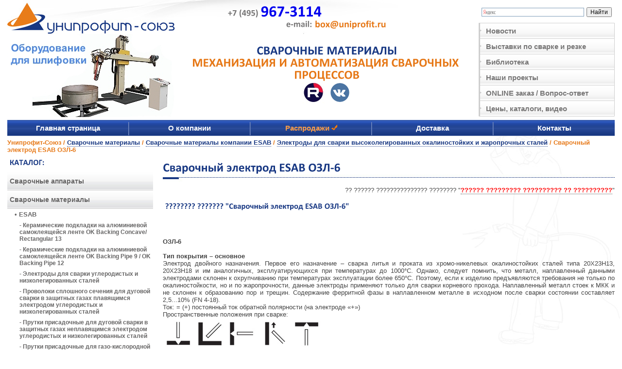

--- FILE ---
content_type: text/html; charset=windows-1251
request_url: https://www.uniprofit.ru/svarochnie_materiali/esab/esvozhs/ozl_6/
body_size: 39614
content:
<HTML>


<HEAD>

<TITLE>Сварочный электрод ESAB ОЗЛ-6 купить по низкой цене в Москве | Унипрофит-Союз</TITLE>
<link rel="shortcut icon" href="/favicon.ico">
<meta http-equiv=Content-Type content="text/html; charset=windows-1251">
<META http-equiv=keywords content="Сварочный электрод ESAB ОЗЛ-6 эсаб uniprofit унипрофит москва куплю продать сайт продажа фирма производитель обзор прайс цена" name=Keywords></META>
<META http-equiv=description content="Сварочный электрод ESAB ОЗЛ-6 заказать в Москве, доступные цены, большой выбор, быстрая доставка, гарантия" name=Description></META>
<LINK href="/img/up.css" type=text/css rel=stylesheet>

<script src="/img/jquery.js"></script>
<script type="text/javascript" src="/img/coin-slider.js"></script>

<script type="text/javascript" src="/img/cufon.js"></script>
<script type="text/javascript" src="/img/calibri.js"></script>
<script type="text/javascript" src="/img/cufon-se.js"></script>

<script type="text/javascript" src="/highslide/highslide-with-html.js"></script><link rel="stylesheet" type="text/css" href="/highslide/highslide.css">

<script type="text/javascript">
	hs.graphicsDir = '/highslide/graphics/';
	hs.align = 'center';
	hs.transitions = ['expand', 'crossfade'];
	hs.outlineType = 'rounded-white';
	hs.fadeInOut = true;
	hs.numberPosition = 'caption';
	hs.dimmingOpacity = 0.6;

	// Add the controlbar
	if (hs.addSlideshow) hs.addSlideshow({
		//slideshowGroup: 'group1',
		interval: 5000,
		repeat: false,
		useControls: true,
		fixedControls: 'fit',
		overlayOptions: {
			opacity: .75,
			position: 'bottom center',
			hideOnMouseOut: true
		}
	});
</script>

<LINK href="/img/oz.css" type=text/css rel=stylesheet>

</HEAD>


<BODY leftMargin="0" topMargin="0" marginheight="0" marginwidth="0">


<center>
<div>
<TABLE cellSpacing=0 cellPadding=0 width=1250px border=0>
<TBODY><tr><td height=241px width=1250px colspan=3>



<TABLE cellSpacing=0 cellPadding=0 width=1250px height=241px border=0>
<TBODY><tr><td width=344px height=70px><a href=/><img src="/img/logo_s.jpg" border="0" alt="Унипрофит-Союз - сварочное оборудование и материалы, автоматизация и механизация сварки"></a></td>

<td width=626px height=70px class=tel><div class=tel1>+7 (495)</div><div class=tel2><a href="tel:+74959673114">967-3114<a><b></div><div class=tel3>e-mail:</div><div class=tel4><a href=mailto:box@uniprofit.ru>box@uniprofit.ru</a></div></td>

<td width=280px height=241px rowspan=2 valign=bottom class=pvmenu><TABLE cellSpacing=0 cellPadding=0 width=280px border=0>
<TBODY><tr><td width=280px height=28px colspan=3>

<div class="ya-site-form ya-site-form_inited_no" onclick="return {'action':'https://www.uniprofit.ru/search1.php','arrow':false,'bg':'transparent','fontsize':12,'fg':'#000000','language':'ru','logo':'rb','publicname':'Yandex Site Search #2218474','suggest':true,'target':'_self','tld':'ru','type':2,'usebigdictionary':true,'searchid':2218474,'webopt':false,'websearch':false,'input_fg':'#000000','input_bg':'#ffffff','input_fontStyle':'normal','input_fontWeight':'normal','input_placeholder':null,'input_placeholderColor':'#000000','input_borderColor':'#7f9db9'}"><form action="https://yandex.ru/sitesearch" method="get" target="_self"><input type="hidden" name="searchid" value="2218474"/><input type="hidden" name="l10n" value="ru"/><input type="hidden" name="reqenc" value=""/><input type="search" name="text" value=""/><input type="submit" value="Найти"/></form></div>

<style type="text/css">.ya-page_js_yes .ya-site-form_inited_no { display: none; }</style><script type="text/javascript">(function(w,d,c){var s=d.createElement('script'),h=d.getElementsByTagName('script')[0],e=d.documentElement;if((' '+e.className+' ').indexOf(' ya-page_js_yes ')===-1){e.className+=' ya-page_js_yes';}s.type='text/javascript';s.async=true;s.charset='utf-8';s.src=(d.location.protocol==='https:'?'https:':'http:')+'//site.yandex.net/v2.0/js/all.js';h.parentNode.insertBefore(s,h);(w[c]||(w[c]=[])).push(function(){Ya.Site.Form.init()})})(window,document,'yandex_site_callbacks');</script>

</td></tr>

<tr><td width=280px height=6px colspan=3><img src="/img/pixel.gif" border=0 height=6px></td></tr>

<tr><td width=15px height=1px><img src="/img/pvm7.jpg" border=0></td>
<td width=250px height=1px class=pvm3><img src="/img/pixel.gif" border=0></td>
<td width=15px height=1px><img src="/img/pvm9.jpg" border=0></td></tr>

<tr><td width=15px height=31px><img src="/img/pvm4.jpg" border=0 id=pvm6></td>
<td width=250px height=31px class=pvm2 onmouseover="document.images['pvm6'].src='/img/pvm41.jpg';" onmouseout="document.images['pvm6'].src='/img/pvm4.jpg';"><a href=/news/>Новости</a></td>
<td width=15px height=31px><img src="/img/pvm6.jpg" border=0></td></tr>

<tr><td width=15px height=1px><img src="/img/pvm7.jpg" border=0></td>
<td width=250px height=1px class=pvm3><img src="/img/pixel.gif" border=0></td>
<td width=15px height=1px><img src="/img/pvm9.jpg" border=0></td></tr>

<tr><td width=15px height=31px><img src="/img/pvm4.jpg" border=0 id=pvm5></td>
<td width=250px height=31px class=pvm2 onmouseover="document.images['pvm5'].src='/img/pvm41.jpg';" onmouseout="document.images['pvm5'].src='/img/pvm4.jpg';"><a href=/exhibition/>Выставки по сварке и резке</a></td>
<td width=15px height=31px><img src="/img/pvm6.jpg" border=0></td></tr>

<tr><td width=15px height=1px><img src="/img/pvm7.jpg" border=0></td>
<td width=250px height=1px class=pvm3><img src="/img/pixel.gif" border=0></td>
<td width=15px height=1px><img src="/img/pvm9.jpg" border=0></td></tr>

<tr><td width=15px height=31px><img src="/img/pvm4.jpg" border=0 id=pvm4></td>
<td width=250px height=31px class=pvm2 onmouseover="document.images['pvm4'].src='/img/pvm41.jpg';" onmouseout="document.images['pvm4'].src='/img/pvm4.jpg';"><a href=/spravka/>Библиотека</a></td>
<td width=15px height=31px><img src="/img/pvm6.jpg" border=0></td></tr>

<tr><td width=15px height=1px><img src="/img/pvm7.jpg" border=0></td>
<td width=250px height=1px class=pvm3><img src="/img/pixel.gif" border=0></td>
<td width=15px height=1px><img src="/img/pvm9.jpg" border=0></td></tr>

<tr><td width=15px height=31px><img src="/img/pvm4.jpg" border=0 id=pvm3></td>
<td width=250px height=31px class=pvm2 onmouseover="document.images['pvm3'].src='/img/pvm41.jpg';" onmouseout="document.images['pvm3'].src='/img/pvm4.jpg';"><a href=/projects/>Наши проекты</a></td>
<td width=15px height=31px><img src="/img/pvm6.jpg" border=0></td></tr>

<tr><td width=15px height=1px><img src="/img/pvm7.jpg" border=0></td>
<td width=250px height=1px class=pvm3><img src="/img/pixel.gif" border=0></td>
<td width=15px height=1px><img src="/img/pvm9.jpg" border=0></td></tr>

<tr><td width=15px height=31px><img src="/img/pvm4.jpg" border=0 id=pvm2></td>
<td width=250px height=31px class=pvm2 onmouseover="document.images['pvm2'].src='/img/pvm41.jpg';" onmouseout="document.images['pvm2'].src='/img/pvm4.jpg';"><a href=/bz/>ONLINE заказ</a> / <a href=/vo/>Вопрос-ответ</a></td>
<td width=15px height=31px><img src="/img/pvm6.jpg" border=0></td></tr>

<tr><td width=15px height=1px><img src="/img/pvm7.jpg" border=0></td>
<td width=250px height=1px class=pvm3><img src="/img/pixel.gif" border=0></td>
<td width=15px height=1px><img src="/img/pvm9.jpg" border=0></td></tr>

<tr><td width=15px height=31px><img src="/img/pvm4.jpg" border=0 id=pvm1></td>
<td width=250px height=31px class=pvm2 onmouseover="document.images['pvm1'].src='/img/pvm41.jpg';" onmouseout="document.images['pvm1'].src='/img/pvm4.jpg';"><a href=/price/>Цены, каталоги, видео</a></td>
<td width=15px height=31px><img src="/img/pvm6.jpg" border=0></td></tr>

<tr><td width=15px height=2px><img src="/img/pvm1.jpg" border=0></td>
<td width=250px height=2px class=pvm1><img src="/img/pixel.gif" border=0></td>
<td width=15px height=2px><img src="/img/pvm3.jpg" border=0></td></tr></TBODY></TABLE></td></tr>

<tr><td width=344px height=171px>

<div id="games">

<a href=/catalog/podgotovka-kromok-detaley-pod-svarku/shlifovalnoe/><img src=../../../../uniprofit/ris1.jpg alt="Оборудование длия шлифовки и полировки обечаек и днищ различных диаметров"></a><a href=/catalog/svarka-trub/maliyrezervuar/><img src=../../../../uniprofit/ris2.jpg alt="Оборудование для сварки малых баков, резервуаров, баков из нержавеющей стали"></a><a href=/catalog/avtomatizaciy_svarki/srv/><img src=../../../../uniprofit/ris3.jpg alt="Сварочные роликовые вращатели"></a><a href=/catalog/avtomatizaciy_svarki/skm/><img src=../../../../uniprofit/ris4.jpg alt="Сварочные колонны / манипуляторы"></a><a href=/catalog/svarka-trub/bolshay_emkost/><img src=../../../../uniprofit/ris5.jpg alt="Сварка больших емкостей из нержавеющей стали"></a><a href=/projects/><img src=../../../../uniprofit/ris6.jpg alt="Реализованные проекты"></a><a href=/catalog/svarka-trub/><img src=../../../../uniprofit/ris7.jpg alt="Оборудование для производства балок"></a><a href=/catalog/avtomatizaciy-svarki/tv/
><img src=../../../../uniprofit/ris8.jpg alt="Трубные вращатели"></a>
</div>

<script>
$('#games').coinslider();
</script>

</td>

<td width=626px height=171px align=center><div class=b1>СВАРОЧНЫЕ МАТЕРИАЛЫ</div><div class=b2>МЕХАНИЗАЦИЯ И АВТОМАТИЗАЦИЯ СВАРОЧНЫХ ПРОЦЕССОВ</div><div><a href="https://rutube.ru/channel/44645357/" target="_blank" title="РЎС‚СЂР°РЅРёС‡РєР° РЈРЅРёРїСЂРѕС„РёС‚-РЎРѕСЋР· РЅР° Rutube"><img src="/contacts/ru-logo.jpg" border="0" alt="РЎС‚СЂР°РЅРёС‡РєР° РЈРЅРёРїСЂРѕС„РёС‚-РЎРѕСЋР· РЅР° rutube"></a> <a href=http://vk.com/uniprofit target=_blank title="Страничка Унипрофит-Союз на vk.com"><img src="../../../../img/s1.jpg" border=0 alt="Страничка Унипрофит-Союз на vk.com"></a>  </div><div></div></td></tr></TBODY></TABLE></td></tr>



<tr><td height=45px width=1250px colspan=3><TABLE cellSpacing=0 cellPadding=0 width=1250px height=33px border=0>
<TBODY><tr><td class=ssm1 width=249px height=33px align=center onmouseover="this.className='ssm2';" onmouseout="this.className='ssm1';">
<a href=/>Главная страница</a></td>

<td width=2px height=33px><img src="/img/ssm2.jpg" border=0></td>

<td class=ssm1 width=248px height=33px align=center onmouseover="this.className='ssm2';" onmouseout="this.className='ssm1';">
<a href=/companyuni/>О компании</a></td>

<td width=2px height=33px><img src="/img/ssm2.jpg" border=0></td>

<td class=ssm1 width=248px height=33px align=center onmouseover="this.className='ssm2';" onmouseout="this.className='ssm1';">
<a href=/sale/><font color=#ff9e46>Распродажи</font> <img src="/img/ok.gif" border=0></a></td>

<td width=2px height=33px><img src="/img/ssm2.jpg" border=0></td>

<td class=ssm1 width=248px height=33px align=center onmouseover="this.className='ssm2';" onmouseout="this.className='ssm1';">
<a href=/dostavka/>Доставка</a></td>

<td width=2px height=33px><img src="/img/ssm2.jpg" border=0></td>

<td class=ssm1 width=249px height=33px align=center onmouseover="this.className='ssm2';" onmouseout="this.className='ssm1';">
<a href=/contacts/>Контакты</a></td></tr></TBODY></TABLE></td></tr>

<tr><td height=20px width=1250px colspan=3 class=hk>Унипрофит-Союз / <a href=../../../>Сварочные материалы</a> / <a href=../../>Сварочные материалы компании ESAB</a> / <a href=../>Электроды для сварки высоколегированных окалиностойких и жаропрочных сталей</a> / Сварочный электрод ESAB ОЗЛ-6</td></td>

<tr><td width=300px valign=top><TABLE cellSpacing=0 cellPadding=0 width=300px border=0>
<TBODY><tr><td height=38px width=230px class=ko><a href=../../../../catalog/>КАТАЛОГ:</a></td></tr>

<tr><td height=38px width=230px class=lm1><a href=/svarochnie_apparati/>Сварочные аппараты</a></td></tr>

<tr><td height=38px width=230px class=lm1><a href=/svarochnie_materiali/>Сварочные материалы</a></a></td></tr>

<tr><td width=230px class=lm2><a href=../../../../svarochnie_materiali/esab/>• ESAB</a></td></tr><tr><td width=230px class=lm3><a href=../../ok-backing/>- Керамические подкладки на алюминиевой самоклеящейся ленте OK Backing Concave/ Rectangular 13</a></td></tr><tr><td width=230px class=lm3><a href=../../ok-backing-pipe/>- Керамические подкладки на алюминиевой самоклеящейся ленте OK Backing Pipe 9 / OK Backing Pipe 12</a></td></tr><tr><td width=230px class=lm3><a href=../../esuns/>- Электроды для сварки углеродистых и низколегированных сталей</a></td></tr><tr><td width=230px class=lm3><a href=../../pssdszgpeuns/>- Проволоки сплошного сечения для дуговой сварки в защитных газах плавящимся электродом углеродистых и низколегированных сталей</a></td></tr><tr><td width=230px class=lm3><a href=../../ppdszgneuns/>- Прутки присадочные для дуговой сварки в защитных газах неплавящимся электродом углеродистых и низколегированных сталей</a></td></tr><tr><td width=230px class=lm3><a href=../../ppgksuns/>- Прутки присадочные для газо-кислородной сварки углеродистых и низколегированных сталей</a></td></tr><tr><td width=230px class=lm3><a href=../../ppgsdspeuns/>- Проволоки порошковые газозащитные и самозащитные для дуговой сварки плавящимся электродом углеродистых и низколегированных сталей</a></td></tr><tr><td width=230px class=lm3><a href=../../fpdsfuns/>- Флюсы и проволоки для дуговой сварки под флюсом углеродистых и низколегированных сталей</a></td></tr><tr><td width=230px class=lm3><a href=../../esnksppvs/>- Электроды для сварки низколегированных конструкционных сталей повышенной прочности и высокопрочных сталей</a></td></tr><tr><td width=230px class=lm3><a href=../../pssdszgpenksppvs/>- Проволоки сплошного сечения для дуговой сварки в защитных газах плавящимся электродом низколегированных конструкционных сталей повышенной прочности и высокопрочных сталей</a></td></tr><tr><td width=230px class=lm3><a href=../../ppdszgnenksppvs/>- Прутки присадочные для дуговой сварки в защитных газах неплавящимся электродом низколегированных конструкционных сталей повышенной прочности и высокопрочных сталей</a></td></tr><tr><td width=230px class=lm3><a href=../../ppdspenksppvs/>- Проволоки порошковые для дуговой сварки плавящимся электродом низколегированных конструкционных сталей повышенной прочности и высокопрочных сталей</a></td></tr><tr><td width=230px class=lm3><a href=../../fpdsfnksppvs/>- Флюсы и проволоки для дуговой сварки под флюсом низколегированных конструкционных сталей повышенной прочности и высокопрочных сталей</a></td></tr><tr><td width=230px class=lm3><a href=../../eshmts/>- Электроды для сварки хромо-молибденовых теплоустойчивых сталей</a></td></tr><tr><td width=230px class=lm3><a href=../../pssdszgpehmts/>- Проволоки сплошного сечения для дуговой сварки в защитных газах плавящимся электродом хромо-молибденовых теплоустойчивых сталей</a></td></tr><tr><td width=230px class=lm3><a href=../../ppdszgnehmts/>- Прутки присадочные для дуговой сварки в защитных газах неплавящимся электродом хромо-молибденовых теплоустойчивых сталей</a></td></tr><tr><td width=230px class=lm3><a href=../../ppdspehmts/>- Проволоки порошковые для дуговой сварки плавящимся электродом хромо-молибденовых теплоустойчивых сталей</a></td></tr><tr><td width=230px class=lm3><a href=../../fpdsfhmts/>- Флюсы и проволоки для дуговой сварки под флюсом хромо-молибденовых теплоустойчивых сталей</a></td></tr><tr><td width=230px class=lm3><a href=../../esvks/>- Электроды для сварки высоколегированных коррозионностойких сталей</a></td></tr><tr><td width=230px class=lm3><a href=../../esvozhs/>- Электроды для сварки высоколегированных окалиностойких и жаропрочных сталей</a></td></tr><tr><td width=230px class=lm4><a href=../cl_25/>ЦЛ-25</a></td></tr><tr><td width=230px class=lm4><a href=../ct_26/>ЦТ-26</a></td></tr><tr><td width=230px class=lm4>ОЗЛ-6</td></tr><tr><td width=230px class=lm4><a href=../ok_67_75/>OK 67.75</a></td></tr><tr><td width=230px class=lm4><a href=../ok_62_53/>OK 62.53</a></td></tr><tr><td width=230px class=lm4><a href=../ok_67_13/>OK 67.13</a></td></tr><tr><td width=230px class=lm4><a href=../ok_67_15/>OK 67.15</a></td></tr><tr><td width=230px class=lm3><a href=../../esrsnpsssos/>- Электроды для сварки разнородных сталей, наплавки переходных слоев и сварки сталей с ограниченной свариваемостью</a></td></tr><tr><td width=230px class=lm3><a href=../../pssdszgpevks/>- Проволоки сплошного сечения для дуговой сварки в защитных газах плавящимся электродом высоколегированных коррозионностойких сталей</a></td></tr><tr><td width=230px class=lm3><a href=../../pssdszgpevozhs/>- Проволоки сплошного сечения для дуговой сварки в защитных газах плавящимся электродом высоколегированных окалиностойких и жаропрочных сталей</a></td></tr><tr><td width=230px class=lm3><a href=../../pssdszgpersnpsssos/>- Проволоки сплошного сечения для дуговой сварки в защитных газах плавящимся электродом разнородных сталей, наплавки переходных слоев и сварки сталей с ограниченной свариваемостью</a></td></tr><tr><td width=230px class=lm3><a href=../../pssdszgnevks/>- Прутки сплошного сечения для дуговой сварки в защитных газах неплавящимся электродом высоколегированных коррозионностойких сталей</a></td></tr><tr><td width=230px class=lm3><a href=../../pssdszgnevozhs/>- Прутки сплошного сечения для дуговой сварки в защитных газах неплавящимся электродом высоколегированных окалиностойких и жаропрочных сталей</a></td></tr><tr><td width=230px class=lm3><a href=../../pssdszgnersnpsssos/>- Прутки сплошного сечения для дуговой сварки в защитных газах неплавящимся электродом разнородных сталей, наплавки переходных слоев и сварки сталей с ограниченной свариваемостью</a></td></tr><tr><td width=230px class=lm3><a href=../../ppdspevks/>- Проволоки порошковые для дуговой сварки плавящимся электродом высоколегированных коррозионностойких сталей</a></td></tr><tr><td width=230px class=lm3><a href=../../ppdspevozhs/>- Проволоки порошковые для дуговой сварки плавящимся электродом высоколегированных окалиностойких и жаропрочных сталей</a></td></tr><tr><td width=230px class=lm3><a href=../../ppdspersnpsssos/>- Проволоки порошковые для дуговой сварки плавящимся электродом разнородных сталей, наплавки переходных слоев и сварки сталей с ограниченной свариваемостью</a></td></tr><tr><td width=230px class=lm3><a href=../../fpovsdsn/>- Флюсы и проволоки на основе высоколегированных сталей для дуговой сварки и наплавки</a></td></tr><tr><td width=230px class=lm3><a href=../../flovsdn/>- Флюсы и ленты на основе высоколегированных сталей для дуговой наплавки</a></td></tr><tr><td width=230px class=lm3><a href=../../flovsen/>- Флюсы и ленты на основе высоколегированных сталей для электрошлаковой наплавки</a></td></tr><tr><td width=230px class=lm3><a href=../../eons/>- Электроды на основе никелевых сплавов</a></td></tr><tr><td width=230px class=lm3><a href=../../pssdszgpeons/>- Проволоки сплошного сечения для дуговой сварки в защитных газах плавящимся электродом на основе никелевых сплавов</a></td></tr><tr><td width=230px class=lm3><a href=../../pssdszgneons/>- Прутки сплошного сечения для дуговой сварки в защитных газах неплавящимся электродом на основе никелевых сплавов</a></td></tr><tr><td width=230px class=lm3><a href=../../ppdspeons/>- Проволоки порошковые для дуговой сварки плавящимся электродом на основе никелевых сплавов</a></td></tr><tr><td width=230px class=lm3><a href=../../fponsdsn/>- Флюсы и проволоки на основе никелевых сплавов для дуговой сварки и наплавки</a></td></tr><tr><td width=230px class=lm3><a href=../../flonsdn/>- Флюсы и ленты на основе никелевых сплавов для дуговой наплавки</a></td></tr><tr><td width=230px class=lm3><a href=../../flonsen/>- Флюсы и ленты на основе никелевых сплавов для электрошлаковой наплавки</a></td></tr><tr><td width=230px class=lm3><a href=../../eoas/>- Электроды на основе алюминиевых сплавов</a></td></tr><tr><td width=230px class=lm3><a href=../../pssdszgpeoas/>- Проволоки сплошного сечения для дуговой сварки в защитных газах плавящимся электродом на основе алюминиевых сплавов</a></td></tr><tr><td width=230px class=lm3><a href=../../pssdszgneoas/>- Прутки сплошного сечения для дуговой сварки в защитных газах неплавящимся электродом на основе алюминиевых сплавов</a></td></tr><tr><td width=230px class=lm3><a href=../../eoms/>- Электроды на основе медных сплавов</a></td></tr><tr><td width=230px class=lm3><a href=../../pssdszgpeoms/>- Проволоки сплошного сечения для дуговой сварки в защитных газах плавящимся электродом на основе медных сплавов</a></td></tr><tr><td width=230px class=lm3><a href=../../pssdszgneoms/>- Прутки сплошного сечения для дуговой сварки в защитных газах неплавящимся электродом на основе медных сплавов</a></td></tr><tr><td width=230px class=lm3><a href=../../esch/>- Электроды для сварки чугуна</a></td></tr><tr><td width=230px class=lm3><a href=../../ppsch/>- Проволоки порошковые для сварки чугуна</a></td></tr><tr><td width=230px class=lm3><a href=../../epn/>- Электроды покрытые наплавочные</a></td></tr><tr><td width=230px class=lm3><a href=../../pssdnzgpe/>- Проволоки сплошного сечения для дуговой наплавки в защитных газах плавящимся электродом</a></td></tr><tr><td width=230px class=lm3><a href=../../ppgsdnpe/>- Проволоки порошковые газозащитные и самозащитные для дуговой наплавки плавящимся электродом</a></td></tr><tr><td width=230px class=lm3><a href=../../ppdnf/>- Проволоки порошковые для дуговой наплавки под флюсом</a></td></tr><tr><td width=230px class=lm3><a href=../../fdnfis/>- Флюсы для дуговой наплавки под флюсом износостойких слоев</a></td></tr><tr><td width=230px class=lm3><a href=../../fldnfvis/>- Флюсы и ленты для дуговой наплавки под флюсом восстановительных и износостойких слоев</a></td></tr><tr><td width=230px class=lm3><a href=../../ers/>- Электроды для резки и строжки</a></td></tr><tr><td width=230px class=lm3><a href=../../pmdsf/>- Порошки металлические для дуговой сварки под флюсом</a></td></tr><tr><td width=230px class=lm3><a href=../../ffp/>- Флюсы для флюсовых подушек</a></td></tr><tr><td width=230px class=lm3><a href=../../pvdszgne/>- Прутки вольфрамовые для дуговой сварки в защитных газах неплавящимся электродом</a></td></tr><tr><td width=230px class=lm3><a href=../../pkprk/>- Плоские керамические подкладки с радиусной канавкой</a></td></tr><tr><td width=230px class=lm3><a href=../../pkptk/>- Плоские керамические подкладки с трапецидальной канавкой</a></td></tr><tr><td width=230px class=lm3><a href=../../kkp/>- Круглые керамические подкладки</a></td></tr><tr><td width=230px class=lm3><a href=../../kpsf/>- Керамические подкладки специальной формы</a></td></tr><tr><td width=230px class=lm2><a href=../../../../svarochnie_materiali/stoody/>• STOODY / AN ESAB BRAND</a></td></tr><tr><td width=230px class=lm2><a href=../../../../svarochnie_materiali/mgm/>• Межгосметиз-Мценск</a></td></tr><tr><td width=230px class=lm2><a href=../../../../svarochnie_materiali/orlovskiy/>• Орловские электроды и проволока</a></td></tr><tr><td width=230px class=lm2><a href=../../../../svarochnie_materiali/szsm/>• Судиславский завод</a></td></tr><tr><td width=230px class=lm2><a href=../../../../svarochnie_materiali/abinsk/>• Сварочные материалы Абинского Электро-Металлургического завода</a></td></tr><tr><td width=230px class=lm2><a href=../../../../svarochnie_materiali/china/>• Производство КНР</a></td></tr><tr><td width=230px class=lm2><a href=../../../../svarochnie_materiali/dp/>• Другие производители</a></td></tr>
<tr><td height=38px width=230px class=lm1><a href=../../../../catalog/keramicheskie-podkladki/>Керамические подкладки</a></td></tr><tr><td height=38px width=230px class=lm1><a href=../../../../catalog/avtomatizaciy-svarki/>Автоматизация и механизация сварки</a></td></tr><tr><td height=38px width=230px class=lm1><a href=../../../../catalog/oborudovanie_materiali_naplavki/>Оборудование и материалы для наплавки</a></td></tr><tr><td height=38px width=230px class=lm1><a href=../../../../catalog/stroitelstvo-nefte-gazoprovodov/>Строительство нефтепроводов и газопроводов</a></td></tr><tr><td height=20px width=230px> </td></tr><tr><td height=38px width=230px class=lm1><a href=../../../../catalog/svarka-trub/>Решения по автоматизации сварки</a></td></tr><tr><td height=38px width=230px class=lm1><a href=../../../../catalog/plasmennaya-rezka/>Термическая и плазменная резка</a></td></tr><tr><td height=38px width=230px class=lm1><a href=../../../../catalog/hypertherm/>Hypertherm оборудование для плазменной резки</a></td></tr><tr><td height=20px width=230px> </td></tr><tr><td height=38px width=230px class=lm1><a href=../../../../catalog/plasmennaya-rezka-zapchasti/>Расходные и запасные части и детали для установок плазменной резки</a></td></tr><tr><td height=38px width=230px class=lm1><a href=../../../../catalog/individual-protection/>Средства индивидуальной защиты</a></td></tr><tr><td height=38px width=230px class=lm1><a href=../../../../catalog/rabota-s-flusom/>Оборудование для работы с флюсом</a></td></tr><tr><td height=38px width=230px class=lm1><a href=../../../../catalog/prinadlezhnosti-svarki/>Принадлежности для сварки, комплектующие для горелок</a></td></tr><tr><td height=38px width=230px class=lm1><a href=../../../../catalog/regulatory-davleniya/>Регуляторы давления и расхода газа</a></td></tr><tr><td height=38px width=230px class=lm1><a href=../../../../catalog/podgotovka-kromok-detaley-pod-svarku/>Специализированное металлообрабатывающее оборудование</a></td></tr>
<tr><td height=20px width=230px> </td></tr>
<tr><td height=38px width=230px class=lm1><a href=/lforum/>Форумы по сварке</a></td></tr>

</TBODY></TABLE>

<br><br>
<center>
<div class=kont id="pn"><center><b>Подпишитесь на нашу рассылку,<br>чтобы получать последние новости<br>и специальные предложения.</b><br><br></center></div>
<form action=/pn.php method="post">
<input name=pn size=30 type=text class=input1 placeholder="Введите Ваш e-mail"><br><br>
<input type="hidden" name="x" value="/svarochnie_materiali/esab/esvozhs/ozl_6/">
<input type="submit" value="отправить">
</form>
</center><br><center>

<!--LiveInternet counter--><script type="text/javascript"><!--
document.write('<a href="https://www.liveinternet.ru/click" '+
'target=_blank><img src="https://counter.yadro.ru/hit?t17.3;r'+
escape(document.referrer)+((typeof(screen)=='undefined')?'':
';s'+screen.width+'*'+screen.height+'*'+(screen.colorDepth?
screen.colorDepth:screen.pixelDepth))+';u'+escape(document.URL)+
';i'+escape('Жж'+document.title.substring(0,80))+';'+Math.random()+
'" alt="" title="LiveInternet: показано число просмотров за 24 часа, посетителей за 24 часа и за сегодн\я" '+
'border=0 width=88 height=31></a>')//--></script><!--/LiveInternet--><br><br>

<!-- <a href='http://www.svarca.ru/katreiting.php?id=259' target=_blank><img border=0 width=88 height=31 alt='Рейтинг Сварка: сварочное оборудование сварочные электроды сварочная проволока ферросплавы' src='http://www.svarca.ru/reiting.php?id=259'></a><br><br> -->

<!-- www.welding.su/top100 (begin)-->
<!-- a href="http://www.welding.su/top100/" title="Рейтинг сайтов" target=_blank><img border="0" hspace="0" vspace="0" src="http://www.welding.su/top/counter.php?cn=http://uniprofit.ru/" alt="Каталог сварочного оборудования" /></a><br><br -->
<!-- welding.su/top100 (end)-->

<!-- Yandex.Metrika counter -->
<script type="text/javascript">
(function (d, w, c) {
    (w[c] = w[c] || []).push(function() {
        try {
            w.yaCounter23340940 = new Ya.Metrika({id:23340940,
                    webvisor:true,
                    clickmap:true,
                    trackLinks:true,
                    accurateTrackBounce:true});
        } catch(e) { }
    });

    var n = d.getElementsByTagName("script")[0],
        s = d.createElement("script"),
        f = function () { n.parentNode.insertBefore(s, n); };
    s.type = "text/javascript";
    s.async = true;
    s.src = (d.location.protocol == "https:" ? "https:" : "http:") + "//mc.yandex.ru/metrika/watch.js";

    if (w.opera == "[object Opera]") {
        d.addEventListener("DOMContentLoaded", f, false);
    } else { f(); }
})(document, window, "yandex_metrika_callbacks");
</script>
<noscript><div><img src="//mc.yandex.ru/watch/23340940" style="position:absolute; left:-9999px;" alt="" /></div></noscript>
<!-- /Yandex.Metrika counter -->

<!-- Yandex.Metrika counter -->
<script type="text/javascript" >
   (function(m,e,t,r,i,k,a){m[i]=m[i]||function(){(m[i].a=m[i].a||[]).push(arguments)};
   m[i].l=1*new Date();
   for (var j = 0; j < document.scripts.length; j++) {if (document.scripts[j].src === r) { return; }}
   k=e.createElement(t),a=e.getElementsByTagName(t)[0],k.async=1,k.src=r,a.parentNode.insertBefore(k,a)})
   (window, document, "script", "https://mc.yandex.ru/metrika/tag.js", "ym");

   ym(55012549, "init", {
        clickmap:true,
        trackLinks:true,
        accurateTrackBounce:true,
        webvisor:true
   });
</script>
<noscript><div><img src="https://mc.yandex.ru/watch/55012549" style="position:absolute; left:-9999px;" alt="" /></div></noscript>
<!-- /Yandex.Metrika counter -->


</center>

<center>
<a href="https://rutube.ru/channel/44645357/" target="_blank" title="РЎС‚СЂР°РЅРёС‡РєР° РЈРЅРёРїСЂРѕС„РёС‚-РЎРѕСЋР· РЅР° Rutube"><img src="/contacts/ru-logo.jpg" border="0" alt="РЎС‚СЂР°РЅРёС‡РєР° РЈРЅРёРїСЂРѕС„РёС‚-РЎРѕСЋР· РЅР° rutube"></a>
<a href=https://vk.com/uniprofit target=_blank><IMG src="/img/s1.jpg" border=0 alt="Страничка Унипрофит-Союз на vk.com"></a>

<!--<a href=https://www.youtube.com/user/uniprofit target=_blank><IMG src="/img/s3.jpg" border=0 alt="Страничка Унипрофит-Союз на youtube"></a>--></center><br>
<br></td>





<td width=20px valign=top><img src="/img/pixel.gif" border=0 width=20px></td>

<td width=930px valign=top>
<br>
<h1>Сварочный электрод ESAB ОЗЛ-6</h1>
<img src="/img/line2.jpg" border=0><br>

<div class=kont><div align=right>?? ?????? ??????????????? ???????? "<a href=../../../podbor.php><font color=#ff0000>?????? ????????? ?????????? ?? ??????????</font></a>"</div></div>

<br><div class=ko><a href=/bz/?z=1>???????? ??????? "Сварочный электрод ESAB ОЗЛ-6"</a></div>

<TABLE cellSpacing=10 cellPadding=10 border=0 class=kont width=100%>
<TBODY>


</TBODY></TABLE>

<br><br>

<TABLE cellSpacing=0 cellPadding=0 border=0 style='text-align:justify' class=kont width=100%>
<TBODY>

<tr><td><center><IMG  src="risn1.jpg" border=0 alt="pixel" hspace="5" vspace="5" ></center><b>ОЗЛ-6</b><br><br>
<b>Тип покрытия – основное</b><br>
Электрод двойного назначения. Первое его назначение – сварка литья и проката из хромо-никелевых окалиностойких сталей типа 20Х23Н13, 20Х23Н18 и им аналогичных, эксплуатирующихся при температурах до 1000°С. Однако, следует помнить, что металл, наплавленный данными электродами склонен к охрупчиванию при температурах эксплуатации более 650°С. Поэтому, если к изделию предъявляются требования не только по окалиностойкости, но и по жаропрочности, данные электроды применяют только для сварки корневого прохода. Наплавленный металл стоек к МКК и не склонен к образованию пор и трещин. Содержание ферритной фазы в наплавленном металле в исходном после сварки состоянии составляет 2,5...10% (FN 4-18).<br>
Ток: = (+) постоянный ток обратной полярности (на электроде «+»)<br>
Пространственные положения при сварке:<br>
<IMG src="/images/esab/ris1.jpg" border=0 alt="Пространственные положения при сварке - Нижнее горизонтальное или в лодочку" hspace="5" vspace="5"><IMG src="/images/esab/ris2.jpg" border=0 alt="Пространственные положения при сварке - Нижнее в угол" hspace="5" vspace="5"><IMG src="/images/esab/ris3.jpg" border=0 alt="Пространственные положения при сварке - Горизонтальный шов на вертикальной плоскости" hspace="5" vspace="5"> <IMG src="/images/esab/ris4.jpg" border=0 alt="Пространственные положения при сварке - Вертикальный шов на подъем" hspace="5" vspace="5"><IMG src="/images/esab/ris6.jpg" border=0 alt="Пространственные положения при сварке - Потолочный шов" hspace="5" vspace="5"><br>
Режимы прокалки: 280-320°С, 1 час<br><br>

<center><b>Классификации и одобрения</b></center><br>

<TABLE cellSpacing=2 cellPadding=2 width=100% border=0 class=kontm>
<TBODY>

<tr><td align=center bgcolor=#8eafff width=33%><b>ISO/ EN</b></td>
<td align=center bgcolor=#8eafff width=33%><b>AWS</b></td>
<td align=center bgcolor=#8eafff width=34%><b>ГОСТ / ОСТ</b></td></tr>

<tr><td align=center bgcolor=#cecece> </td>
<td align=center bgcolor=#cecece> </td>
<td align=center bgcolor=#cecece><a href=/spravka/sm/gost-10052-75/>ГОСТ 10052-75</a>: Э-10Х25Н13Г2<br>ОСТ 5.9224-75</td></tr>

</TBODY></TABLE><br><br>

<b>Типичные характеристики наплавленного металла</b><br><br>

<center><b>Химический состав, %</b></center><br>

<TABLE cellSpacing=2 cellPadding=2 width=100% border=0 class=kontm>
<TBODY>

<tr><td align=center bgcolor=#8eafff width=15%><b>С</b></td>
<td align=center bgcolor=#8eafff width=14%><b>Mn</b></td>
<td align=center bgcolor=#8eafff width=14%><b>Si</b></td>
<td align=center bgcolor=#8eafff width=14%><b>Cr</b></td>
<td align=center bgcolor=#8eafff width=14%><b>Ni</b></td>
<td align=center bgcolor=#8eafff width=14%><b>P</b></td>
<td align=center bgcolor=#8eafff width=15%><b>S</b></td></tr>

<tr><td align=center bgcolor=#cecece>max 0,12</td>
<td align=center bgcolor=#cecece>1,50</td>
<td align=center bgcolor=#cecece>0,50</td>
<td align=center bgcolor=#cecece>25,5</td>
<td align=center bgcolor=#cecece>12,5</td>
<td align=center bgcolor=#cecece>max 0,030</td>
<td align=center bgcolor=#cecece>max 0,020</td></tr>

</TBODY></TABLE><br><br>

<center><b>Механические свойства</b></center><br>

<TABLE cellSpacing=2 cellPadding=2 width=100% border=0 class=kontm>
<TBODY>

<tr><td align=center bgcolor=#8eafff width=25%><b>&#963;<sub>т</sub><br>(предел текучести наплавленного металла при испытаниях на статическое растяжение)</b></td>
<td align=center bgcolor=#8eafff width=25%><b>&#963;<sub>в</sub><br>(предел прочности наплавленного металла при испытаниях на статическое растяжение)</b></td>
<td align=center bgcolor=#8eafff width=25%><b>&#948;<br>(относительное удлинение наплавленного металла при испытаниях на статическое растяжение)</b></td>
<td align=center bgcolor=#8eafff width=25%><b>KCU<br>(ударная вязкость наплавленного металла [Дж/см<sup>2</sup>] на U-образном надрезе Менаже при испытаниях на ударный изгиб)</b></b></td></tr>

<tr><td align=center bgcolor=#cecece>&#8805; 340 МПа</td>
<td align=center bgcolor=#cecece>&#8805; 560 МПа</td>
<td align=center bgcolor=#cecece>&#8805; 33%</td>
<td align=center bgcolor=#cecece>&#8805;100 Дж/см<sup>2</sup> при +20°С</td></tr>

</TBODY></TABLE><br><br></td></tr><tr><td><center><IMG  src="risn2.jpg" border=0 alt="pixel" hspace="5" vspace="5" ></center><b>С этим товаром также покупают:</b><br><br>

<TABLE cellSpacing=10 cellPadding=10 border=0 class=kont width=100%>
<TBODY>

<tr><td width=33% valign=top><center><a href=/svarochnie_apparati/ruchnaya_dugovaya_svarka/asea_welding/asea_180d/>Портативный сварочный инвертор ASEA-180D</a><br>
<a href=/svarochnie_apparati/ruchnaya_dugovaya_svarka/asea_welding/asea_180d/><img src="/svarochnie_apparati/ruchnaya_dugovaya_svarka/asea_welding/asea_180d/rism.jpg" border=0 hspace="5" vspace="5" alt="Портативный сварочный инвертор ASEA-180D"></a></center>
<div class=kontm><br><b>Напряжение сети</b> - 190-250/1/50-60<br>
<b>Сварочный ток/ПВ</b> - 180A/80%<br>
<b>Диапазон регулировки сварочного тока</b> - 20-180A<br>
<b>Габариты ШхДхВ</b> - 130х350х190мм<br>
<b>Вес</b> - 9,0кг</div></td>

<td width=33% valign=top><center><a href=/svarochnie_apparati/ruchnaya_dugovaya_svarka/lincoln_electric/invertec_v205s/>Однофазный инвертор Invertec V205-S</a><br>
<a href=/svarochnie_apparati/ruchnaya_dugovaya_svarka/lincoln_electric/invertec_v205s/><img src="/svarochnie_apparati/ruchnaya_dugovaya_svarka/lincoln_electric/invertec_v205s/rism.jpg" border=0 hspace="5" vspace="5" alt="Однофазный инвертор Invertec V205-S"></a></center>
<div class=kontm><br><b>Напряжение сети</b> - 230/400/1/50-60<br>
<b>Сварочный ток/ПВ</b> - 200A/35%<br>
<b>Диапазон регулировки сварочного тока</b> - 5-200A<br>
<b>Габариты ВхШхД</b> - 385х215х480мм<br>
<b>Вес</b> - 16,8кг</div></td>

<td width=33% valign=top><center><a href=/svarochnie_apparati/ruchnaya_dugovaya_svarka/aotai/arc_400ii/>Сварочный аппарат AOTAI ARC 400 II</a><br>
<a href=/svarochnie_apparati/ruchnaya_dugovaya_svarka/aotai/arc_400ii/><img src="/svarochnie_apparati/ruchnaya_dugovaya_svarka/aotai/arc_400ii/rism.jpg" border=0 hspace="5" vspace="5" alt="Сварочный аппарат AOTAI ARC 400 II"></a></center>
<div class=kontm><br><b>Напряжение сети</b> - 380/3/50-60<br>
<b>Сварочный ток/ПВ</b> - 400A/60%<br>
<b>Диапазон регулировки сварочного тока</b> - 20-400A<br>
<b>Габариты ДхШхВ</b> - 576x297х557мм<br>
<b>Вес</b> - 43кг</div></td></tr>

</TBODY></TABLE><br><br>

Все варианты в разделе <a href=/svarochnie_apparati/ruchnaya_dugovaya_svarka/>"Сварочные аппараты для ручной дуговой сварки (ММА)"</a><br><br></td></tr>
</TBODY></TABLE>






<br><center>

</center><br>






<br><br>

</td></tr>





<tr><td height=60px width=1250px colspan=3><TABLE cellSpacing=0 cellPadding=0 width=1250px height=60px border=0>
<TBODY><tr><td width=23px height=60px><img src="/img/p1.jpg" border=0></td>

<td width=964px height=60px class=p1>Copyright © 2003-2025 "Унипрофит-Союз" © СВАРОЧНЫЕ МАТЕРИАЛЫ И ОБОРУДОВАНИЕ, МЕХАНИЗАЦИЯ И АВТОМАТИЗАЦИЯ СВАРОЧНЫХ ПРОЦЕССОВ<br><b><a href="tel:+74959673114">+7 (495) 967-3114</a>, <a href="tel:+74959830177">983-0177</a></b>, e-mail:</b> <a href=mailto:box@uniprofit.ru>box@uniprofit.ru</a> <a href="/soglasheniye.php" style="margin: 0px 25px;" target="_blank">Пользовательское соглашение</a> <a style="margin: 0px 25px;" href="/policy.php" target="_blank">Политика конфиденциальности</a> <a href=/maps.php>Карта сайта</a>
<!--<div class="footer-fon">
	<div style="display: flex; flex-wrap: wrap; justify-content: space-between;" >
		<div style="width: 25%; margin: 10px 15px;">
			<img src="/img/uniprofit-logo.jpg" style="width: 100%">
		</div>
		<div style="width: 20%; margin: 10px 15px;">
			<p>
				Сварочные аппараты<br>
				Сварочные материалы<br>
				Весь каталог<br>
				Распродажа<br>
				О компании<br>
				Доставка<br>
				Контакты<br>
			</p>
		</div>
		<div style="width: 20%; margin: 10px 15px;">
			<p>
				<b><a href="tel:+74959673114">+7 (495) 967-3114</a>, <br>
					<a href="tel:+74959830177">+7 (495) 983-0177</a>
				</b>, <br>
				<a href=mailto:box@uniprofit.ru>box@uniprofit.ru</a> <br>
				г. Москва, ул. Россолимо, д. 17 стр.3
				<br>
				<br>
				<a href="/soglasheniye.php" target="_blank">Пользовательское соглашение</a> <br>
				<a href="/policy.php" target="_blank">Политика конфиденциальности</a> <br>
				<a href=/maps.php>Карта сайта</a>
			</p>
		</div>

	</div>


	<div style="margin: 10px 15px;">
		Copyright © 2003-2019 "Унипрофит-Союз" © СВАРОЧНЫЕ МАТЕРИАЛЫ И ОБОРУДОВАНИЕ, АВТОМАТИЗАЦИЯ СВАРОЧНЫХ ПРОЦЕССОВ
	</div>
</div>
-->
<!--script type="text/javascript">
sitePath = "/";
sflakesMax = 64;
sflakesMaxActive = 64;
svMaxX = 3;
svMaxY = 3;
ssnowStick = 1;
sfollowMouse = 1;
</script>
<script type="text/javascript" src="/snow/snow.js"></script-->
</td>

<td width=263px height=60px><a href=/><img src="/img/p3_logo_s.jpg" border=0 alt="Унипрофит-Союз - сварочные аппараты, оборудование для плазменной резки"></a></td></tr></TBODY></TABLE></td></tr></TBODY></TABLE>
</div>
</center>



</BODY>
</HTML>


--- FILE ---
content_type: application/javascript
request_url: https://www.uniprofit.ru/img/cufon.js
body_size: 30110
content:
/*!
 * Copyright (c) 2009 Simo Kinnunen.
 * Licensed under the MIT license.
 */

var Cufon = (function() {
	
	var api = function() {	
		return api.replace.apply(null, arguments);
	};
	
	var DOM = api.DOM = {
			
		ready: (function() {
		
			var complete = false, readyStatus = { loaded: 1, complete: 1 };
		
			var queue = [], perform = function() {
				if (complete) return;
				complete = true;
				for (var fn; fn = queue.shift(); fn());
			};
			
			// Gecko, Opera, WebKit r26101+
			
			if (document.addEventListener) {
				document.addEventListener('DOMContentLoaded', perform, false);
				window.addEventListener('pageshow', perform, false); // For cached Gecko pages
			}
			
			// Old WebKit, Internet Explorer
			
			if (!window.opera && document.readyState) (function() {
				readyStatus[document.readyState] ? perform() : setTimeout(arguments.callee, 10);
			})();
			
			// Internet Explorer
			
			if (document.readyState && document.createStyleSheet) (function() {
				try {
					document.body.doScroll('left');
					perform();
				}
				catch (e) {
					setTimeout(arguments.callee, 1);
				}
			})();
			
			addEvent(window, 'load', perform); // Fallback
			
			return function(listener) {
				if (!arguments.length) perform();
				else complete ? listener() : queue.push(listener);
			};
			
		})()
		
	};

	var CSS = api.CSS = {
	
		Size: function(value, base) {
		
			this.value = parseFloat(value);
			this.unit = String(value).match(/[a-z%]*$/)[0] || 'px';
		
			this.convert = function(value) {
				return value / base * this.value;
			};
			
			this.convertFrom = function(value) {
				return value / this.value * base;
			};
			
			this.toString = function() {
				return this.value + this.unit;
			};

		},
		
		color: cached(function(value) {
			var parsed = {};
			parsed.color = value.replace(/^rgba\((.*?),\s*([\d.]+)\)/, function($0, $1, $2) {
				parsed.opacity = parseFloat($2);
				return 'rgb(' + $1 + ')';
			});
			return parsed;
		}),
	
		getStyle: function(el) {
			var view = document.defaultView;
			if (view && view.getComputedStyle) return new Style(view.getComputedStyle(el, null));
			if (el.currentStyle) return new Style(el.currentStyle);
			return new Style(el.style);
		},
		
		gradient: cached(function(value) {
			var gradient = {
				id: value,
				type: value.match(/^-([a-z]+)-gradient\(/)[1],
				stops: []
			}, colors = value.substr(value.indexOf('(')).match(/([\d.]+=)?(#[a-f0-9]+|[a-z]+\(.*?\)|[a-z]+)/ig);
			for (var i = 0, l = colors.length, stop; i < l; ++i) {
				stop = colors[i].split('=', 2).reverse();
				gradient.stops.push([ stop[1] || i / (l - 1), stop[0] ]);
			}
			return gradient;
		}),
		
		quotedList: cached(function(value) {
			// doesn't work properly with empty quoted strings (""), but
			// it's not worth the extra code.
			var list = [], re = /\s*((["'])([\s\S]*?[^\\])\2|[^,]+)\s*/g, match;
			while (match = re.exec(value)) list.push(match[3] || match[1]);
			return list;
		}),
		
		recognizesMedia: cached(function(media) {
			var el = document.createElement('style'), container, supported;
			el.type = 'text/css';
			el.media = media;
			container = elementsByTagName('head')[0];
			container.insertBefore(el, container.firstChild);
			supported = !!(el.sheet || el.styleSheet);
			container.removeChild(el);
			return supported;
		}),

		supports: function(property, value) {
			var checker = document.createElement('span').style;
			if (checker[property] === undefined) return false;
			checker[property] = value;
			return checker[property] === value;
		},
		
		textAlign: function(word, style, position, wordCount) {
			if (style.get('textAlign') == 'right') {
				if (position > 0) word = ' ' + word;
			}
			else if (position < wordCount - 1) word += ' ';
			return word;
		},
		
		textDecoration: function(el, style) {
			if (!style) style = this.getStyle(el);
			var types = {
				underline: null,
				overline: null,
				'line-through': null
			};
			for (var search = el; search.parentNode && search.parentNode.nodeType == 1; ) {
				var foundAll = true;
				for (var type in types) {
					if (!hasOwnProperty(types, type) || types[type]) continue;
					if (style.get('textDecoration').indexOf(type) != -1) types[type] = style.get('color');
					foundAll = false;
				}
				if (foundAll) break; // this is rather unlikely to happen
				style = this.getStyle(search = search.parentNode);
			}
			return types;
		},
		
		textShadow: cached(function(value) {
			if (value == 'none') return null;
			var shadows = [], currentShadow = {}, result, offCount = 0;
			var re = /(#[a-f0-9]+|[a-z]+\(.*?\)|[a-z]+)|(-?[\d.]+[a-z%]*)|,/ig;
			while (result = re.exec(value)) {
				if (result[0] == ',') {
					shadows.push(currentShadow);
					currentShadow = {}, offCount = 0;
				}
				else if (result[1]) {
					currentShadow.color = result[1];
				}
				else {
					currentShadow[[ 'offX', 'offY', 'blur' ][offCount++]] = result[2];
				}
			}
			shadows.push(currentShadow);
			return shadows;
		}),
		
		textTransform: function(text, style) {
			return text[{
				uppercase: 'toUpperCase',
				lowercase: 'toLowerCase'
			}[style.get('textTransform')] || 'toString']();
		},
		
		whiteSpace: (function() {
			var ignore = {
				inline: 1,
				'inline-block': 1,
				'run-in': 1
			};
			return function(text, style, node) {
				if (ignore[style.get('display')]) return text;
				if (!node.previousSibling) text = text.replace(/^\s+/, '');
				if (!node.nextSibling) text = text.replace(/\s+$/, '');
				return text;
			};
		})()
		
	};
	
	CSS.ready = (function() {
		
		// don't do anything in Safari 2 (it doesn't recognize any media type)
		var complete = !CSS.recognizesMedia('all'), hasLayout = false;
		
		var queue = [], perform = function() {
			complete = true;
			for (var fn; fn = queue.shift(); fn());
		};
		
		var linkElements = elementsByTagName('link'), watch = {
			stylesheet: 1
		};
		
		function allStylesLoaded() {
			var sheet, i, link;
			for (i = 0; link = linkElements[i]; ++i) {
				if (link.disabled || !watch[link.rel.toLowerCase()] || !CSS.recognizesMedia(link.media || 'screen')) continue;
				sheet = link.sheet || link.styleSheet;
				// in Opera sheet.disabled is true when it's still loading,
				// even though link.disabled is false. they stay in sync if
				// set manually.
				if (!sheet || sheet.disabled) return false;
			}
			return true;
		}
		
		DOM.ready(function() {
			// getComputedStyle returns null in Gecko if used in an iframe with display: none
			if (!hasLayout) hasLayout = CSS.getStyle(document.body).isUsable();
			if (complete || (hasLayout && allStylesLoaded())) perform();
			else setTimeout(arguments.callee, 10);
		});
		
		return function(listener) {
			if (complete) listener();
			else queue.push(listener);
		};
		
	})();
	
	function Font(data) {
		
		var face = this.face = data.face;
		this.glyphs = data.glyphs;
		this.w = data.w;
		this.baseSize = parseInt(face['units-per-em'], 10);
		
		this.family = face['font-family'].toLowerCase();
		this.weight = face['font-weight'];
		this.style = face['font-style'] || 'normal';
		
		this.viewBox = (function () {
			var parts = face.bbox.split(/\s+/);
			var box = {
				minX: parseInt(parts[0], 10),
				minY: parseInt(parts[1], 10),
				maxX: parseInt(parts[2], 10),
				maxY: parseInt(parts[3], 10)
			};
			box.width = box.maxX - box.minX,
			box.height = box.maxY - box.minY;
			box.toString = function() {
				return [ this.minX, this.minY, this.width, this.height ].join(' ');
			};
			return box;
		})();
		
		this.ascent = -parseInt(face.ascent, 10);
		this.descent = -parseInt(face.descent, 10);
		
		this.height = -this.ascent + this.descent;
		
	}
	
	function FontFamily() {

		var styles = {}, mapping = {
			oblique: 'italic',
			italic: 'oblique'
		};
		
		this.add = function(font) {
			(styles[font.style] || (styles[font.style] = {}))[font.weight] = font;
		};
		
		this.get = function(style, weight) {
			var weights = styles[style] || styles[mapping[style]]
				|| styles.normal || styles.italic || styles.oblique;
			if (!weights) return null;
			// we don't have to worry about "bolder" and "lighter"
			// because IE's currentStyle returns a numeric value for it,
			// and other browsers use the computed value anyway
			weight = {
				normal: 400,
				bold: 700
			}[weight] || parseInt(weight, 10);
			if (weights[weight]) return weights[weight];
			// http://www.w3.org/TR/CSS21/fonts.html#propdef-font-weight
			// Gecko uses x99/x01 for lighter/bolder
			var up = {
				1: 1,
				99: 0
			}[weight % 100], alts = [], min, max;
			if (up === undefined) up = weight > 400;
			if (weight == 500) weight = 400;
			for (var alt in weights) {
				if (!hasOwnProperty(weights, alt)) continue;
				alt = parseInt(alt, 10);
				if (!min || alt < min) min = alt;
				if (!max || alt > max) max = alt;
				alts.push(alt);
			}
			if (weight < min) weight = min;
			if (weight > max) weight = max;
			alts.sort(function(a, b) {
				return (up
					? (a > weight && b > weight) ? a < b : a > b
					: (a < weight && b < weight) ? a > b : a < b) ? -1 : 1;
			});
			return weights[alts[0]];
		};
	
	}
	
	function HoverHandler() {
		
		function contains(node, anotherNode) {
			if (node.contains) return node.contains(anotherNode);
			return node.compareDocumentPosition(anotherNode) & 16;
		}
		
		function onOverOut(e) {
			var related = e.relatedTarget;
			if (!related || contains(this, related)) return;
			trigger(this);
		}
		
		function onEnterLeave(e) {
			trigger(this);
		}

		function trigger(el) {
			// A timeout is needed so that the event can actually "happen"
			// before replace is triggered. This ensures that styles are up
			// to date.
			setTimeout(function() {
				api.replace(el, sharedStorage.get(el).options, true);
			}, 10);
		}
		
		this.attach = function(el) {
			if (el.onmouseenter === undefined) {
				addEvent(el, 'mouseover', onOverOut);
				addEvent(el, 'mouseout', onOverOut);
			}
			else {
				addEvent(el, 'mouseenter', onEnterLeave);
				addEvent(el, 'mouseleave', onEnterLeave);
			}
		};
		
	}
	
	function Storage() {
		
		var map = {}, at = 0;
		
		function identify(el) {
			return el.cufid || (el.cufid = ++at);
		}
		
		this.get = function(el) {
			var id = identify(el);
			return map[id] || (map[id] = {});
		};
		
	}
	
	function Style(style) {
		
		var custom = {}, sizes = {};
		
		this.extend = function(styles) {
			for (var property in styles) {
				if (hasOwnProperty(styles, property)) custom[property] = styles[property];
			}
			return this;
		};
		
		this.get = function(property) {
			return custom[property] != undefined ? custom[property] : style[property];
		};
		
		this.getSize = function(property, base) {
			return sizes[property] || (sizes[property] = new CSS.Size(this.get(property), base));
		};
		
		this.isUsable = function() {
			return !!style;
		};
		
	}
	
	function addEvent(el, type, listener) {
		if (el.addEventListener) {
			el.addEventListener(type, listener, false);
		}
		else if (el.attachEvent) {
			el.attachEvent('on' + type, function() {
				return listener.call(el, window.event);
			});
		}
	}
	
	function attach(el, options) {
		var storage = sharedStorage.get(el);
		if (storage.options) return el;
		if (options.hover && options.hoverables[el.nodeName.toLowerCase()]) {
			hoverHandler.attach(el);
		}
		storage.options = options;
		return el;
	}
	
	function cached(fun) {
		var cache = {};
		return function(key) {
			if (!hasOwnProperty(cache, key)) cache[key] = fun.apply(null, arguments);
			return cache[key];
		};	
	}
	
	function getFont(el, style) {
		if (!style) style = CSS.getStyle(el);
		var families = CSS.quotedList(style.get('fontFamily').toLowerCase()), family;
		for (var i = 0, l = families.length; i < l; ++i) {
			family = families[i];
			if (fonts[family]) return fonts[family].get(style.get('fontStyle'), style.get('fontWeight'));
		}
		return null;
	}
	
	function elementsByTagName(query) {
		return document.getElementsByTagName(query);
	}
	
	function hasOwnProperty(obj, property) {
		return obj.hasOwnProperty(property);
	}
	
	function merge() {
		var merged = {}, args, key;
		for (var i = 0, l = arguments.length; args = arguments[i], i < l; ++i) {
			for (key in args) {
				if (hasOwnProperty(args, key)) merged[key] = args[key];
			}
		}
		return merged;
	}
	
	function process(font, text, style, options, node, el) {
		var separate = options.separate;
		if (separate == 'none') return engines[options.engine].apply(null, arguments);
		var fragment = document.createDocumentFragment(), processed;
		var parts = text.split(separators[separate]), needsAligning = (separate == 'words');
		if (needsAligning && HAS_BROKEN_REGEXP) {
			// @todo figure out a better way to do this
			if (/^\s/.test(text)) parts.unshift('');
			if (/\s$/.test(text)) parts.push('');
		}
		for (var i = 0, l = parts.length; i < l; ++i) {
			processed = engines[options.engine](font,
				needsAligning ? CSS.textAlign(parts[i], style, i, l) : parts[i],
				style, options, node, el, i < l - 1);
			if (processed) fragment.appendChild(processed);
		}
		return fragment;
	}
	
	function replaceElement(el, options) {
		var font, style, node, nodeType, nextNode, redraw;
		for (node = attach(el, options).firstChild; node; node = nextNode) {
			nodeType = node.nodeType;
			nextNode = node.nextSibling;
			redraw = false;
			if (nodeType == 1) {
				if (!node.firstChild) continue;
				if (!/cufon/.test(node.className)) {
					arguments.callee(node, options);
					continue;
				}
				else redraw = true;
			}
			else if (nodeType != 3) continue;
			if (!style) style = CSS.getStyle(el).extend(options);
			if (!font) font = getFont(el, style);
			if (!font) continue;
			if (redraw) {
				engines[options.engine](font, null, style, options, node, el);
				continue;
			}
			var text = CSS.whiteSpace(node.data, style, node);
			if (text === '') continue;
			var processed = process(font, text, style, options, node, el);
			if (processed) node.parentNode.replaceChild(processed, node);
			else node.parentNode.removeChild(node);
		}
	}
	
	var HAS_BROKEN_REGEXP = ' '.split(/\s+/).length == 0;
	
	var sharedStorage = new Storage();
	var hoverHandler = new HoverHandler();
	var replaceHistory = [];
	
	var engines = {}, fonts = {}, defaultOptions = {
		enableTextDecoration: false,
		engine: null,
		//fontScale: 1,
		//fontScaling: false,
		hover: false,
		hoverables: {
			a: true
		},
		printable: true,
		//rotation: 0,
		//selectable: false,
		selector: (
				window.Sizzle
			||	(window.jQuery && function(query) { return jQuery(query); }) // avoid noConflict issues
			||	(window.dojo && dojo.query)
			||	(window.$$ && function(query) { return $$(query); })
			||	(window.$ && function(query) { return $(query); })
			||	(document.querySelectorAll && function(query) { return document.querySelectorAll(query); })
			||	elementsByTagName
		),
		separate: 'words', // 'none' and 'characters' are also accepted
		textShadow: 'none'
	};
	
	var separators = {
		words: /\s+/,
		characters: ''
	};
	
	api.now = function() {
		DOM.ready();
		return api;
	};
	
	api.refresh = function() {
		var currentHistory = replaceHistory.splice(0, replaceHistory.length);
		for (var i = 0, l = currentHistory.length; i < l; ++i) {
			api.replace.apply(null, currentHistory[i]);
		}
		return api;
	};
	
	api.registerEngine = function(id, engine) {
		if (!engine) return api;
		engines[id] = engine;
		return api.set('engine', id);
	};
	
	api.registerFont = function(data) {
		var font = new Font(data), family = font.family;
		if (!fonts[family]) fonts[family] = new FontFamily();
		fonts[family].add(font);
		return api.set('fontFamily', '"' + family + '"');
	};
	
	api.replace = function(elements, options, ignoreHistory) {
		options = merge(defaultOptions, options);
		if (!options.engine) return api; // there's no browser support so we'll just stop here
		if (typeof options.textShadow == 'string')
			options.textShadow = CSS.textShadow(options.textShadow);
		if (typeof options.color == 'string' && /^-/.test(options.color))
			options.textGradient = CSS.gradient(options.color);
		if (!ignoreHistory) replaceHistory.push(arguments);
		if (elements.nodeType || typeof elements == 'string') elements = [ elements ];
		CSS.ready(function() {
			for (var i = 0, l = elements.length; i < l; ++i) {
				var el = elements[i];
				if (typeof el == 'string') api.replace(options.selector(el), options, true);
				else replaceElement(el, options);
			}
		});
		return api;
	};
	
	api.set = function(option, value) {
		defaultOptions[option] = value;
		return api;
	};
	
	return api;
	
})();

Cufon.registerEngine('canvas', (function() {

	// Safari 2 doesn't support .apply() on native methods
	
	var check = document.createElement('canvas');
	if (!check || !check.getContext || !check.getContext.apply) return;
	check = null;
	
	var HAS_INLINE_BLOCK = Cufon.CSS.supports('display', 'inline-block');
	
	// Firefox 2 w/ non-strict doctype (almost standards mode)
	var HAS_BROKEN_LINEHEIGHT = !HAS_INLINE_BLOCK && (document.compatMode == 'BackCompat' || /frameset|transitional/i.test(document.doctype.publicId));
	
	var styleSheet = document.createElement('style');
	styleSheet.type = 'text/css';
	styleSheet.appendChild(document.createTextNode(
		'.cufon-canvas{text-indent:0}' +
		'@media screen,projection{' +
			'.cufon-canvas{display:inline;display:inline-block;position:relative;vertical-align:middle' + 
			(HAS_BROKEN_LINEHEIGHT
				? ''
				: ';font-size:1px;line-height:1px') +
			'}.cufon-canvas .cufon-alt{display:-moz-inline-box;display:inline-block;width:0;height:0;overflow:hidden}' +
			(HAS_INLINE_BLOCK
				? '.cufon-canvas canvas{position:relative}'
				: '.cufon-canvas canvas{position:absolute}') +
		'}' +
		'@media print{' +
			'.cufon-canvas{padding:0 !important}' +
			'.cufon-canvas canvas{display:none}' +
			'.cufon-canvas .cufon-alt{display:inline}' +
		'}'
	));
	document.getElementsByTagName('head')[0].appendChild(styleSheet);

	function generateFromVML(path, context) {
		var atX = 0, atY = 0;
		var code = [], re = /([mrvxe])([^a-z]*)/g, match;
		generate: for (var i = 0; match = re.exec(path); ++i) {
			var c = match[2].split(',');
			switch (match[1]) {
				case 'v':
					code[i] = { m: 'bezierCurveTo', a: [ atX + ~~c[0], atY + ~~c[1], atX + ~~c[2], atY + ~~c[3], atX += ~~c[4], atY += ~~c[5] ] };
					break;
				case 'r':
					code[i] = { m: 'lineTo', a: [ atX += ~~c[0], atY += ~~c[1] ] };
					break;
				case 'm':
					code[i] = { m: 'moveTo', a: [ atX = ~~c[0], atY = ~~c[1] ] };
					break;
				case 'x':
					code[i] = { m: 'closePath' };
					break;
				case 'e':
					break generate;
			}
			context[code[i].m].apply(context, code[i].a);
		}
		return code;
	}
	
	function interpret(code, context) {
		for (var i = 0, l = code.length; i < l; ++i) {
			var line = code[i];
			context[line.m].apply(context, line.a);
		}
	}
	
	return function(font, text, style, options, node, el) {
		
		var redraw = (text === null);
		
		var viewBox = font.viewBox;
		
		var size = style.getSize('fontSize', font.baseSize);
		
		var letterSpacing = style.get('letterSpacing');
		letterSpacing = (letterSpacing == 'normal') ? 0 : size.convertFrom(parseInt(letterSpacing, 10));
		
		var expandTop = 0, expandRight = 0, expandBottom = 0, expandLeft = 0;
		var shadows = options.textShadow, shadowOffsets = [];
		if (shadows) {
			for (var i = shadows.length; i--;) {
				var shadow = shadows[i];
				var x = size.convertFrom(parseFloat(shadow.offX));
				var y = size.convertFrom(parseFloat(shadow.offY));
				shadowOffsets[i] = [ x, y ];
				if (y < expandTop) expandTop = y;
				if (x > expandRight) expandRight = x;
				if (y > expandBottom) expandBottom = y;
				if (x < expandLeft) expandLeft = x;
			}
		}
		
		var chars = Cufon.CSS.textTransform(redraw ? node.alt : text, style).split('');
		
		var width = 0, lastWidth = null;
		
		for (var i = 0, l = chars.length; i < l; ++i) {
			var glyph = font.glyphs[chars[i]] || font.missingGlyph;
			if (!glyph) continue;
			width += lastWidth = Number(glyph.w || font.w) + letterSpacing;
		}
		
		if (lastWidth === null) return null; // there's nothing to render
		
		expandRight += (viewBox.width - lastWidth);
		expandLeft += viewBox.minX;
		
		var wrapper, canvas;
		
		if (redraw) {
			wrapper = node;
			canvas = node.firstChild;
		}
		else {
			wrapper = document.createElement('span');
			wrapper.className = 'cufon cufon-canvas';
			wrapper.alt = text;
			
			canvas = document.createElement('canvas');
			wrapper.appendChild(canvas);
			
			if (options.printable) {
				var print = document.createElement('span');
				print.className = 'cufon-alt';
				print.appendChild(document.createTextNode(text));
				wrapper.appendChild(print);
			}
		}
		
		var wStyle = wrapper.style;
		var cStyle = canvas.style;
		
		var height = size.convert(viewBox.height);
		var roundedHeight = Math.ceil(height);
		var roundingFactor = roundedHeight / height;
		
		canvas.width = Math.ceil(size.convert(width * roundingFactor + expandRight - expandLeft));
		canvas.height = Math.ceil(size.convert(viewBox.height - expandTop + expandBottom));
		
		// minY has no part in canvas.height
		expandTop += viewBox.minY;
		
		cStyle.top = Math.round(size.convert(expandTop - font.ascent)) + 'px';
		cStyle.left = Math.round(size.convert(expandLeft)) + 'px';
		
		var wrapperWidth = Math.ceil(size.convert(width * roundingFactor)) + 'px';
		
		if (HAS_INLINE_BLOCK) {
			wStyle.width = wrapperWidth;
			wStyle.height = size.convert(font.height) + 'px';
		}
		else {
			wStyle.paddingLeft = wrapperWidth;
			wStyle.paddingBottom = (size.convert(font.height) - 1) + 'px';
		}
		
		var g = canvas.getContext('2d'), scale = height / viewBox.height;
		
		// proper horizontal scaling is performed later
		g.scale(scale, scale * roundingFactor);
		g.translate(-expandLeft, -expandTop);
		
		g.lineWidth = font.face['underline-thickness'];
		
		g.save();
		
		function line(y, color) {
			g.strokeStyle = color;
			
			g.beginPath();
			
			g.moveTo(0, y);
			g.lineTo(width, y);
			
			g.stroke();
		}
		
		var textDecoration = options.enableTextDecoration ? Cufon.CSS.textDecoration(el, style) : {};
		
		if (textDecoration.underline) line(-font.face['underline-position'], textDecoration.underline);
		if (textDecoration.overline) line(font.ascent, textDecoration.overline);
		
		function renderText() {
			g.scale(roundingFactor, 1);
			for (var i = 0, l = chars.length; i < l; ++i) {
				var glyph = font.glyphs[chars[i]] || font.missingGlyph;
				if (!glyph) continue;
				if (glyph.d) {
					g.beginPath();
					if (glyph.code) interpret(glyph.code, g);
					else glyph.code = generateFromVML('m' + glyph.d, g);
					g.fill();
				}
				g.translate(Number(glyph.w || font.w) + letterSpacing, 0);
			}
			g.restore();
		}
		
		if (shadows) {
			for (var i = shadows.length; i--;) {
				var shadow = shadows[i];
				g.save();
				g.fillStyle = shadow.color;
				g.translate.apply(g, shadowOffsets[i]);
				renderText();
			}
		}
		
		var gradient = options.textGradient;
		if (gradient) {
			var stops = gradient.stops, fill = g.createLinearGradient(0, viewBox.minY, 0, viewBox.maxY);
			for (var i = 0, l = stops.length; i < l; ++i) {
				fill.addColorStop.apply(fill, stops[i]);
			}
			g.fillStyle = fill;
		}
		else g.fillStyle = style.get('color');
		
		renderText();
		
		if (textDecoration['line-through']) line(-font.descent, textDecoration['line-through']);
		
		return wrapper;
			
	};
	
})());

Cufon.registerEngine('vml', (function() {

	if (!document.namespaces) return;
	
	if (document.namespaces.cvml == null) {
		document.namespaces.add('cvml', 'urn:schemas-microsoft-com:vml');
	}
	
	var check = document.createElement('cvml:shape');
	check.style.behavior = 'url(#default#VML)';
	if (!check.coordsize) return; // VML isn't supported
	check = null;
	
	document.write('<style type="text/css">' +
		'.cufon-vml-canvas{text-indent:0}' +
		'@media screen{' + 
			'cvml\\:shape,cvml\\:fill,cvml\\:shadow{behavior:url(#default#VML);display:block;antialias:true;position:absolute}' +
			'.cufon-vml-canvas{position:absolute;text-align:left}' +
			'.cufon-vml{display:inline-block;position:relative;vertical-align:middle}' +
			'.cufon-vml .cufon-alt{position:absolute;left:-10000in;font-size:1px}' +
			'a .cufon-vml{cursor:pointer}' +
		'}' +
		'@media print{' + 
			'.cufon-vml *{display:none}' +
			'.cufon-vml .cufon-alt{display:inline}' +
		'}' +
	'</style>');

	function getFontSizeInPixels(el, value) {
		return getSizeInPixels(el, /(?:em|ex|%)$/i.test(value) ? '1em' : value);
	}
	
	// Original by Dead Edwards.
	// Combined with getFontSizeInPixels it also works with relative units.
	function getSizeInPixels(el, value) {
		if (/px$/i.test(value)) return parseFloat(value);
		var style = el.style.left, runtimeStyle = el.runtimeStyle.left;
		el.runtimeStyle.left = el.currentStyle.left;
		el.style.left = value;
		var result = el.style.pixelLeft;
		el.style.left = style;
		el.runtimeStyle.left = runtimeStyle;
		return result;
	}
	
	var fills = {};
	
	function gradientFill(gradient) {
		var id = gradient.id;
		if (!fills[id]) {
			var stops = gradient.stops, fill = document.createElement('cvml:fill'), colors = [];
			fill.type = 'gradient';
			fill.angle = 180;
			fill.focus = '0';
			fill.method = 'sigma';
			fill.color = stops[0][1];
			for (var j = 1, k = stops.length - 1; j < k; ++j) {
				colors.push(stops[j][0] * 100 + '% ' + stops[j][1]);
			}
			fill.colors = colors.join(',');
			fill.color2 = stops[k][1];
			fills[id] = fill;
		}
		return fills[id];
	}
	
	return function(font, text, style, options, node, el, hasNext) {
		
		var redraw = (text === null);
		
		if (redraw) text = node.alt;
		
		// @todo word-spacing, text-decoration
	
		var viewBox = font.viewBox;
		
		var size = style.computedFontSize || (style.computedFontSize = new Cufon.CSS.Size(getFontSizeInPixels(el, style.get('fontSize')) + 'px', font.baseSize));
		
		var letterSpacing = style.computedLSpacing;
		
		if (letterSpacing == undefined) {
			letterSpacing = style.get('letterSpacing');
			style.computedLSpacing = letterSpacing = (letterSpacing == 'normal') ? 0 : ~~size.convertFrom(getSizeInPixels(el, letterSpacing));
		}
		
		var wrapper, canvas;
		
		if (redraw) {
			wrapper = node;
			canvas = node.firstChild;
		}
		else {
			wrapper = document.createElement('span');
			wrapper.className = 'cufon cufon-vml';
			wrapper.alt = text;
			
			canvas = document.createElement('span');
			canvas.className = 'cufon-vml-canvas';
			wrapper.appendChild(canvas);
			
			if (options.printable) {
				var print = document.createElement('span');
				print.className = 'cufon-alt';
				print.appendChild(document.createTextNode(text));
				wrapper.appendChild(print);
			}
			
			// ie6, for some reason, has trouble rendering the last VML element in the document.
			// we can work around this by injecting a dummy element where needed.
			// @todo find a better solution
			if (!hasNext) wrapper.appendChild(document.createElement('cvml:shape'));
		}
		
		var wStyle = wrapper.style;
		var cStyle = canvas.style;
		
		var height = size.convert(viewBox.height), roundedHeight = Math.ceil(height);
		var roundingFactor = roundedHeight / height;
		var minX = viewBox.minX, minY = viewBox.minY;
		
		cStyle.height = roundedHeight;
		cStyle.top = Math.round(size.convert(minY - font.ascent));
		cStyle.left = Math.round(size.convert(minX));
		
		wStyle.height = size.convert(font.height) + 'px';
		
		var textDecoration = options.enableTextDecoration ? Cufon.CSS.textDecoration(el, style) : {};
		
		var color = style.get('color');
		var chars = Cufon.CSS.textTransform(text, style).split('');
		
		var width = 0, offsetX = 0, advance = null;
		
		var glyph, shape, shadows = options.textShadow;
		
		// pre-calculate width
		for (var i = 0, k = 0, l = chars.length; i < l; ++i) {
			glyph = font.glyphs[chars[i]] || font.missingGlyph;
			if (glyph) width += advance = ~~(glyph.w || font.w) + letterSpacing;
		}
		
		if (advance === null) return null;
		
		var fullWidth = -minX + width + (viewBox.width - advance);
	
		var shapeWidth = size.convert(fullWidth * roundingFactor), roundedShapeWidth = Math.round(shapeWidth);
		
		var coordSize = fullWidth + ',' + viewBox.height, coordOrigin;
		var stretch = 'r' + coordSize + 'ns';
		
		var fill = options.textGradient && gradientFill(options.textGradient);
		
		for (i = 0; i < l; ++i) {
			
			glyph = font.glyphs[chars[i]] || font.missingGlyph;
			if (!glyph) continue;
			
			if (redraw) {
				// some glyphs may be missing so we can't use i
				shape = canvas.childNodes[k];
				if (shape.firstChild) shape.removeChild(shape.firstChild); // shadow, fill
			}
			else { 
				shape = document.createElement('cvml:shape');
				canvas.appendChild(shape);
			}
			
			shape.stroked = 'f';
			shape.coordsize = coordSize;
			shape.coordorigin = coordOrigin = (minX - offsetX) + ',' + minY;
			shape.path = (glyph.d ? 'm' + glyph.d + 'xe' : '') + 'm' + coordOrigin + stretch;
			shape.fillcolor = color;
			
			if (fill) shape.appendChild(fill.cloneNode(false));
			
			// it's important to not set top/left or IE8 will grind to a halt
			var sStyle = shape.style;
			sStyle.width = roundedShapeWidth;
			sStyle.height = roundedHeight;
			
			if (shadows) {
				// due to the limitations of the VML shadow element there
				// can only be two visible shadows. opacity is shared
				// for all shadows.
				var shadow1 = shadows[0], shadow2 = shadows[1];
				var color1 = Cufon.CSS.color(shadow1.color), color2;
				var shadow = document.createElement('cvml:shadow');
				shadow.on = 't';
				shadow.color = color1.color;
				shadow.offset = shadow1.offX + ',' + shadow1.offY;
				if (shadow2) {
					color2 = Cufon.CSS.color(shadow2.color);
					shadow.type = 'double';
					shadow.color2 = color2.color;
					shadow.offset2 = shadow2.offX + ',' + shadow2.offY;
				}
				shadow.opacity = color1.opacity || (color2 && color2.opacity) || 1;
				shape.appendChild(shadow);
			}
			
			offsetX += ~~(glyph.w || font.w) + letterSpacing;
			
			++k;
			
		}
		
		wStyle.width = Math.max(Math.ceil(size.convert(width * roundingFactor)), 0);
		
		return wrapper;
		
	};
	
})());


--- FILE ---
content_type: application/javascript
request_url: https://www.uniprofit.ru/img/calibri.js
body_size: 531775
content:
/*!
 * The following copyright notice may not be removed under any circumstances.
 * 
 * Copyright:
 * © 2006 Microsoft Corporation. All Rights Reserved.
 * 
 * Trademark:
 * Calibri is either a registered trademark or a trademark of Microsoft
 * Corporation in the United States and/or other countries.
 * 
 * Description:
 * Calibri is a modern sans serif family with subtle roundings on stems and
 * corners. It features real italics, small caps, and multiple numeral sets. Its
 * proportions allow high impact in tightly set lines of big and small text alike.
 * Calibri's many curves and the new rasteriser team up in bigger sizes to reveal a
 * warm and soft character.
 * 
 * Manufacturer:
 * Microsoft Corporation
 * 
 * Designer:
 * Luc(as) de Groot
 * 
 * Vendor URL:
 * http://www.microsoft.com/typography/ctfonts
 * 
 * License information:
 * http://www.microsoft.com/typography/fonts/default.aspx
 */
Cufon.registerFont({"w":1099,"face":{"font-family":"Calibri","font-weight":700,"font-stretch":"normal","units-per-em":"2048","panose-1":"2 15 7 2 3 4 4 3 2 4","ascent":"1536","descent":"-512","x-height":"23","cap-height":"6","bbox":"-106 -1950 1854 381","underline-thickness":"186","underline-position":"-86","unicode-range":"U+0020-U+0491"},"glyphs":{" ":{"w":463},"\u00a0":{"w":463},"A":{"d":"1201,-98v8,24,13,43,15,57v2,14,-1,24,-8,31v-7,7,-20,12,-39,14v-19,2,-44,2,-77,2v-34,0,-61,-1,-80,-2v-19,-1,-33,-3,-43,-6v-10,-3,-17,-7,-21,-12v-4,-5,-7,-12,-10,-21r-87,-260r-486,0r-82,253v-3,9,-7,18,-11,24v-4,6,-10,10,-20,14v-10,4,-24,7,-42,8v-18,1,-40,2,-69,2v-31,0,-55,-1,-72,-3v-17,-2,-29,-7,-36,-15v-7,-8,-9,-18,-7,-32v2,-14,7,-33,15,-56r399,-1148v4,-11,9,-21,14,-28v5,-7,14,-12,26,-16v12,-4,27,-5,48,-6v21,-1,48,-2,82,-2v39,0,71,1,94,2v23,1,41,2,54,6v13,4,22,10,28,17v6,7,11,17,15,30xm607,-1047r-1,0r-183,550r367,0","w":1241,"k":{"-":25,".":-15,",":-25,"?":84,"\u00ff":61,"\u0177":61,"\u00fd":61,"y":61,"v":50,"\u0163":63,"\u0165":63,"t":63,"\u0178":167,"\u0176":167,"\u00dd":167,"Y":167,"\u0174":80,"W":80,"V":105,"\u0172":35,"\u0170":35,"\u016e":35,"\u016c":35,"\u016a":35,"\u00dc":35,"\u0168":35,"\u00db":35,"\u00da":35,"\u00d9":35,"U":35,"\u0162":160,"\u0164":160,"T":160,"Q":28,"\u0152":28,"\u0150":28,"\u014e":28,"\u014c":28,"\u00d6":28,"\u00d5":28,"\u00d4":28,"\u00d3":28,"\u00d2":28,"O":28,"\u0134":-28,"J":-28,"\u0122":25,"\u0120":25,"\u011e":25,"\u011c":25,"G":25,"\u00c7":24,"\u010a":24,"\u010c":24,"\u0108":24,"\u0106":24,"C":24}},"\u00c0":{"d":"700,-1439v7,9,12,17,14,24v2,7,-1,13,-7,17v-6,4,-16,7,-29,9v-13,2,-31,3,-54,3v-21,0,-38,-1,-52,-2v-14,-1,-26,-3,-36,-6v-10,-3,-19,-8,-26,-12v-7,-4,-13,-9,-20,-15r-222,-200v-10,-9,-17,-17,-20,-25v-3,-8,0,-16,6,-22v6,-6,17,-11,34,-15v17,-4,41,-6,72,-6v25,0,46,0,62,1v16,1,30,4,42,7v12,3,21,8,30,14v9,6,17,14,26,24xm1201,-98v8,24,13,43,15,57v2,14,-1,24,-8,31v-7,7,-20,12,-39,14v-19,2,-44,2,-77,2v-34,0,-61,-1,-80,-2v-19,-1,-33,-3,-43,-6v-10,-3,-17,-7,-21,-12v-4,-5,-7,-12,-10,-21r-87,-260r-486,0r-82,253v-3,9,-7,18,-11,24v-4,6,-10,10,-20,14v-10,4,-24,7,-42,8v-18,1,-40,2,-69,2v-31,0,-55,-1,-72,-3v-17,-2,-29,-7,-36,-15v-7,-8,-9,-18,-7,-32v2,-14,7,-33,15,-56r399,-1148v4,-11,9,-21,14,-28v5,-7,14,-12,26,-16v12,-4,27,-5,48,-6v21,-1,48,-2,82,-2v39,0,71,1,94,2v23,1,41,2,54,6v13,4,22,10,28,17v6,7,11,17,15,30xm607,-1047r-1,0r-183,550r367,0","w":1241,"k":{"-":25,".":-15,",":-25,"?":84,"\u00ff":61,"\u0177":61,"\u00fd":61,"y":61,"v":50,"\u0163":63,"\u0165":63,"t":63,"\u0178":167,"\u0176":167,"\u00dd":167,"Y":167,"\u0174":80,"W":80,"V":105,"\u0172":35,"\u0170":35,"\u016e":35,"\u016c":35,"\u016a":35,"\u00dc":35,"\u0168":35,"\u00db":35,"\u00da":35,"\u00d9":35,"U":35,"\u0162":160,"\u0164":160,"T":160,"Q":28,"\u0152":28,"\u0150":28,"\u014e":28,"\u014c":28,"\u00d6":28,"\u00d5":28,"\u00d4":28,"\u00d3":28,"\u00d2":28,"O":28,"\u0134":-28,"J":-28,"\u0122":25,"\u0120":25,"\u011e":25,"\u011c":25,"G":25,"\u00c7":24,"\u010a":24,"\u010c":24,"\u0108":24,"\u0106":24,"C":24}},"\u00c1":{"d":"676,-1643v9,-10,18,-18,26,-24v8,-6,18,-11,30,-14v12,-3,25,-6,42,-7v17,-1,37,-1,62,-1v31,0,55,2,72,6v17,4,28,9,34,15v6,6,8,14,5,22v-3,8,-10,16,-19,25r-222,200v-7,6,-13,11,-20,15v-7,4,-16,9,-26,12v-10,3,-22,5,-36,6v-14,1,-31,2,-52,2v-23,0,-40,-1,-54,-3v-14,-2,-24,-5,-30,-9v-6,-4,-7,-10,-6,-17v1,-7,6,-15,14,-24xm1201,-98v8,24,13,43,15,57v2,14,-1,24,-8,31v-7,7,-20,12,-39,14v-19,2,-44,2,-77,2v-34,0,-61,-1,-80,-2v-19,-1,-33,-3,-43,-6v-10,-3,-17,-7,-21,-12v-4,-5,-7,-12,-10,-21r-87,-260r-486,0r-82,253v-3,9,-7,18,-11,24v-4,6,-10,10,-20,14v-10,4,-24,7,-42,8v-18,1,-40,2,-69,2v-31,0,-55,-1,-72,-3v-17,-2,-29,-7,-36,-15v-7,-8,-9,-18,-7,-32v2,-14,7,-33,15,-56r399,-1148v4,-11,9,-21,14,-28v5,-7,14,-12,26,-16v12,-4,27,-5,48,-6v21,-1,48,-2,82,-2v39,0,71,1,94,2v23,1,41,2,54,6v13,4,22,10,28,17v6,7,11,17,15,30xm607,-1047r-1,0r-183,550r367,0","w":1241,"k":{"-":25,".":-15,",":-25,"?":84,"\u00ff":61,"\u0177":61,"\u00fd":61,"y":61,"v":50,"\u0163":63,"\u0165":63,"t":63,"\u0178":167,"\u0176":167,"\u00dd":167,"Y":167,"\u0174":80,"W":80,"V":105,"\u0172":35,"\u0170":35,"\u016e":35,"\u016c":35,"\u016a":35,"\u00dc":35,"\u0168":35,"\u00db":35,"\u00da":35,"\u00d9":35,"U":35,"\u0162":160,"\u0164":160,"T":160,"Q":28,"\u0152":28,"\u0150":28,"\u014e":28,"\u014c":28,"\u00d6":28,"\u00d5":28,"\u00d4":28,"\u00d3":28,"\u00d2":28,"O":28,"\u0134":-28,"J":-28,"\u0122":25,"\u0120":25,"\u011e":25,"\u011c":25,"G":25,"\u00c7":24,"\u010a":24,"\u010c":24,"\u0108":24,"\u0106":24,"C":24}},"\u00c2":{"d":"626,-1689v21,0,39,0,54,1v15,1,27,3,37,6v10,3,19,7,27,12v8,5,16,13,25,22r198,214v9,9,13,18,15,24v2,6,0,10,-6,14v-6,4,-15,7,-29,8v-14,1,-33,2,-56,2v-27,0,-50,-1,-67,-2v-17,-1,-32,-2,-42,-4v-10,-2,-18,-6,-24,-10v-6,-4,-11,-9,-16,-15r-118,-137r-122,134v-6,7,-12,13,-18,17v-6,4,-14,7,-24,10v-10,3,-23,4,-40,5v-17,1,-39,2,-67,2v-23,0,-41,0,-54,-2v-13,-2,-23,-4,-29,-8v-6,-4,-7,-9,-6,-15v1,-6,6,-14,14,-23r195,-214v7,-9,15,-16,24,-21v9,-5,19,-10,31,-13v12,-3,25,-5,41,-6v16,-1,35,-1,57,-1xm1201,-98v8,24,13,43,15,57v2,14,-1,24,-8,31v-7,7,-20,12,-39,14v-19,2,-44,2,-77,2v-34,0,-61,-1,-80,-2v-19,-1,-33,-3,-43,-6v-10,-3,-17,-7,-21,-12v-4,-5,-7,-12,-10,-21r-87,-260r-486,0r-82,253v-3,9,-7,18,-11,24v-4,6,-10,10,-20,14v-10,4,-24,7,-42,8v-18,1,-40,2,-69,2v-31,0,-55,-1,-72,-3v-17,-2,-29,-7,-36,-15v-7,-8,-9,-18,-7,-32v2,-14,7,-33,15,-56r399,-1148v4,-11,9,-21,14,-28v5,-7,14,-12,26,-16v12,-4,27,-5,48,-6v21,-1,48,-2,82,-2v39,0,71,1,94,2v23,1,41,2,54,6v13,4,22,10,28,17v6,7,11,17,15,30xm607,-1047r-1,0r-183,550r367,0","w":1241,"k":{"-":25,".":-15,",":-25,"?":84,"\u00ff":61,"\u0177":61,"\u00fd":61,"y":61,"v":50,"\u0163":63,"\u0165":63,"t":63,"\u0178":167,"\u0176":167,"\u00dd":167,"Y":167,"\u0174":80,"W":80,"V":105,"\u0172":35,"\u0170":35,"\u016e":35,"\u016c":35,"\u016a":35,"\u00dc":35,"\u0168":35,"\u00db":35,"\u00da":35,"\u00d9":35,"U":35,"\u0162":160,"\u0164":160,"T":160,"Q":28,"\u0152":28,"\u0150":28,"\u014e":28,"\u014c":28,"\u00d6":28,"\u00d5":28,"\u00d4":28,"\u00d3":28,"\u00d2":28,"O":28,"\u0134":-28,"J":-28,"\u0122":25,"\u0120":25,"\u011e":25,"\u011c":25,"G":25,"\u00c7":24,"\u010a":24,"\u010c":24,"\u0108":24,"\u0106":24,"C":24}},"\u00c3":{"d":"828,-1636v0,-11,6,-18,17,-21v11,-3,32,-5,62,-5v30,0,51,3,61,8v10,5,15,15,15,30v0,77,-19,135,-57,175v-38,40,-91,60,-162,60v-38,0,-70,-5,-96,-15v-26,-10,-50,-22,-71,-34r-57,-34v-17,-10,-35,-16,-55,-16v-23,0,-39,6,-49,19v-10,13,-14,31,-14,54v0,6,-1,11,-4,14v-3,3,-8,5,-15,7v-7,2,-15,3,-25,4v-10,1,-21,1,-35,1v-30,0,-51,-2,-61,-7v-10,-5,-15,-16,-15,-31v0,-38,5,-72,15,-101v10,-29,25,-54,44,-74v19,-20,41,-34,68,-44v27,-10,58,-16,92,-16v38,0,70,6,96,16v26,10,50,21,70,34v30,19,31,18,57,34v17,10,36,16,56,16v19,0,35,-5,46,-16v11,-11,17,-31,17,-58xm1201,-98v8,24,13,43,15,57v2,14,-1,24,-8,31v-7,7,-20,12,-39,14v-19,2,-44,2,-77,2v-34,0,-61,-1,-80,-2v-19,-1,-33,-3,-43,-6v-10,-3,-17,-7,-21,-12v-4,-5,-7,-12,-10,-21r-87,-260r-486,0r-82,253v-3,9,-7,18,-11,24v-4,6,-10,10,-20,14v-10,4,-24,7,-42,8v-18,1,-40,2,-69,2v-31,0,-55,-1,-72,-3v-17,-2,-29,-7,-36,-15v-7,-8,-9,-18,-7,-32v2,-14,7,-33,15,-56r399,-1148v4,-11,9,-21,14,-28v5,-7,14,-12,26,-16v12,-4,27,-5,48,-6v21,-1,48,-2,82,-2v39,0,71,1,94,2v23,1,41,2,54,6v13,4,22,10,28,17v6,7,11,17,15,30xm607,-1047r-1,0r-183,550r367,0","w":1241,"k":{"-":25,".":-15,",":-25,"?":84,"\u00ff":61,"\u0177":61,"\u00fd":61,"y":61,"v":50,"\u0163":63,"\u0165":63,"t":63,"\u0178":167,"\u0176":167,"\u00dd":167,"Y":167,"\u0174":80,"W":80,"V":105,"\u0172":35,"\u0170":35,"\u016e":35,"\u016c":35,"\u016a":35,"\u00dc":35,"\u0168":35,"\u00db":35,"\u00da":35,"\u00d9":35,"U":35,"\u0162":160,"\u0164":160,"T":160,"Q":28,"\u0152":28,"\u0150":28,"\u014e":28,"\u014c":28,"\u00d6":28,"\u00d5":28,"\u00d4":28,"\u00d3":28,"\u00d2":28,"O":28,"\u0134":-28,"J":-28,"\u0122":25,"\u0120":25,"\u011e":25,"\u011c":25,"G":25,"\u00c7":24,"\u010a":24,"\u010c":24,"\u0108":24,"\u0106":24,"C":24}},"\u00c4":{"d":"537,-1534v0,47,-9,79,-27,98v-18,19,-54,28,-105,28v-51,0,-86,-9,-104,-27v-18,-18,-27,-50,-27,-95v0,-47,9,-80,28,-98v19,-18,53,-28,104,-28v52,0,86,8,104,26v18,18,27,50,27,96xm974,-1534v0,47,-9,79,-28,98v-19,19,-54,28,-105,28v-51,0,-85,-9,-103,-27v-18,-18,-27,-50,-27,-95v0,-47,9,-80,27,-98v18,-18,54,-28,105,-28v51,0,86,8,104,26v18,18,27,50,27,96xm1201,-98v8,24,13,43,15,57v2,14,-1,24,-8,31v-7,7,-20,12,-39,14v-19,2,-44,2,-77,2v-34,0,-61,-1,-80,-2v-19,-1,-33,-3,-43,-6v-10,-3,-17,-7,-21,-12v-4,-5,-7,-12,-10,-21r-87,-260r-486,0r-82,253v-3,9,-7,18,-11,24v-4,6,-10,10,-20,14v-10,4,-24,7,-42,8v-18,1,-40,2,-69,2v-31,0,-55,-1,-72,-3v-17,-2,-29,-7,-36,-15v-7,-8,-9,-18,-7,-32v2,-14,7,-33,15,-56r399,-1148v4,-11,9,-21,14,-28v5,-7,14,-12,26,-16v12,-4,27,-5,48,-6v21,-1,48,-2,82,-2v39,0,71,1,94,2v23,1,41,2,54,6v13,4,22,10,28,17v6,7,11,17,15,30xm607,-1047r-1,0r-183,550r367,0","w":1241,"k":{"-":25,".":-15,",":-25,"?":84,"\u00ff":61,"\u0177":61,"\u00fd":61,"y":61,"v":50,"\u0163":63,"\u0165":63,"t":63,"\u0178":167,"\u0176":167,"\u00dd":167,"Y":167,"\u0174":80,"W":80,"V":105,"\u0172":35,"\u0170":35,"\u016e":35,"\u016c":35,"\u016a":35,"\u00dc":35,"\u0168":35,"\u00db":35,"\u00da":35,"\u00d9":35,"U":35,"\u0162":160,"\u0164":160,"T":160,"Q":28,"\u0152":28,"\u0150":28,"\u014e":28,"\u014c":28,"\u00d6":28,"\u00d5":28,"\u00d4":28,"\u00d3":28,"\u00d2":28,"O":28,"\u0134":-28,"J":-28,"\u0122":25,"\u0120":25,"\u011e":25,"\u011c":25,"G":25,"\u00c7":24,"\u010a":24,"\u010c":24,"\u0108":24,"\u0106":24,"C":24}},"\u0100":{"d":"921,-1616v7,0,14,2,19,5v5,3,9,8,12,15v3,7,6,17,7,29v1,12,2,27,2,44v0,17,-1,31,-2,43v-1,12,-4,22,-7,29v-3,7,-7,12,-12,15v-5,3,-12,5,-19,5r-590,0v-8,0,-15,-2,-21,-5v-6,-3,-10,-8,-13,-15v-3,-7,-5,-17,-7,-29v-2,-12,-3,-26,-3,-43v0,-17,1,-31,3,-43v2,-12,4,-22,7,-29v3,-7,7,-13,13,-16v6,-3,13,-5,21,-5r590,0xm1201,-98v8,24,13,43,15,57v2,14,-1,24,-8,31v-7,7,-20,12,-39,14v-19,2,-44,2,-77,2v-34,0,-61,-1,-80,-2v-19,-1,-33,-3,-43,-6v-10,-3,-17,-7,-21,-12v-4,-5,-7,-12,-10,-21r-87,-260r-486,0r-82,253v-3,9,-7,18,-11,24v-4,6,-10,10,-20,14v-10,4,-24,7,-42,8v-18,1,-40,2,-69,2v-31,0,-55,-1,-72,-3v-17,-2,-29,-7,-36,-15v-7,-8,-9,-18,-7,-32v2,-14,7,-33,15,-56r399,-1148v4,-11,9,-21,14,-28v5,-7,14,-12,26,-16v12,-4,27,-5,48,-6v21,-1,48,-2,82,-2v39,0,71,1,94,2v23,1,41,2,54,6v13,4,22,10,28,17v6,7,11,17,15,30xm607,-1047r-1,0r-183,550r367,0","w":1241,"k":{"-":25,".":-15,",":-25,"?":84,"\u00ff":61,"\u0177":61,"\u00fd":61,"y":61,"v":50,"\u0163":63,"\u0165":63,"t":63,"\u0178":167,"\u0176":167,"\u00dd":167,"Y":167,"\u0174":80,"W":80,"V":105,"\u0172":35,"\u0170":35,"\u016e":35,"\u016c":35,"\u016a":35,"\u00dc":35,"\u0168":35,"\u00db":35,"\u00da":35,"\u00d9":35,"U":35,"\u0162":160,"\u0164":160,"T":160,"Q":28,"\u0152":28,"\u0150":28,"\u014e":28,"\u014c":28,"\u00d6":28,"\u00d5":28,"\u00d4":28,"\u00d3":28,"\u00d2":28,"O":28,"\u0134":-28,"J":-28,"\u0122":25,"\u0120":25,"\u011e":25,"\u011c":25,"G":25,"\u00c7":24,"\u010a":24,"\u010c":24,"\u0108":24,"\u0106":24,"C":24}},"\u0102":{"d":"924,-1661v0,42,-6,80,-19,114v-13,34,-32,63,-57,87v-25,24,-56,42,-94,55v-38,13,-82,19,-131,19v-52,0,-97,-7,-135,-20v-38,-13,-68,-32,-92,-56v-24,-24,-42,-52,-54,-86v-12,-34,-18,-72,-18,-113v0,-13,6,-23,18,-28v12,-5,33,-8,66,-8v32,0,55,2,68,7v13,5,19,12,20,24v1,12,4,27,10,44v6,17,14,31,24,42v10,11,24,20,39,26v15,6,34,8,56,8v29,0,53,-5,71,-16v18,-11,31,-25,40,-42v9,-17,14,-34,16,-50v2,-16,7,-28,18,-34v11,-6,33,-9,66,-9v34,0,58,3,70,8v12,5,18,15,18,28xm1201,-98v8,24,13,43,15,57v2,14,-1,24,-8,31v-7,7,-20,12,-39,14v-19,2,-44,2,-77,2v-34,0,-61,-1,-80,-2v-19,-1,-33,-3,-43,-6v-10,-3,-17,-7,-21,-12v-4,-5,-7,-12,-10,-21r-87,-260r-486,0r-82,253v-3,9,-7,18,-11,24v-4,6,-10,10,-20,14v-10,4,-24,7,-42,8v-18,1,-40,2,-69,2v-31,0,-55,-1,-72,-3v-17,-2,-29,-7,-36,-15v-7,-8,-9,-18,-7,-32v2,-14,7,-33,15,-56r399,-1148v4,-11,9,-21,14,-28v5,-7,14,-12,26,-16v12,-4,27,-5,48,-6v21,-1,48,-2,82,-2v39,0,71,1,94,2v23,1,41,2,54,6v13,4,22,10,28,17v6,7,11,17,15,30xm607,-1047r-1,0r-183,550r367,0","w":1241,"k":{"-":25,".":-15,",":-25,"?":84,"\u00ff":61,"\u0177":61,"\u00fd":61,"y":61,"v":50,"\u0163":63,"\u0165":63,"t":63,"\u0178":167,"\u0176":167,"\u00dd":167,"Y":167,"\u0174":80,"W":80,"V":105,"\u0172":35,"\u0170":35,"\u016e":35,"\u016c":35,"\u016a":35,"\u00dc":35,"\u0168":35,"\u00db":35,"\u00da":35,"\u00d9":35,"U":35,"\u0162":160,"\u0164":160,"T":160,"Q":28,"\u0152":28,"\u0150":28,"\u014e":28,"\u014c":28,"\u00d6":28,"\u00d5":28,"\u00d4":28,"\u00d3":28,"\u00d2":28,"O":28,"\u0134":-28,"J":-28,"\u0122":25,"\u0120":25,"\u011e":25,"\u011c":25,"G":25,"\u00c7":24,"\u010a":24,"\u010c":24,"\u0108":24,"\u0106":24,"C":24}},"\u00c5":{"d":"862,-1558v0,32,-5,61,-16,86v-11,25,-28,47,-48,64v-20,17,-46,30,-76,39v-30,9,-64,14,-103,14v-39,0,-74,-4,-103,-13v-29,-9,-53,-21,-72,-38v-19,-17,-34,-38,-44,-62v-10,-24,-14,-52,-14,-83v0,-32,5,-60,16,-85v11,-25,26,-47,47,-64v21,-17,45,-31,75,-40v30,-9,64,-13,103,-13v77,0,135,16,175,49v40,33,60,82,60,146xm709,-1553v0,-26,-7,-47,-20,-63v-13,-16,-36,-24,-67,-24v-27,0,-48,7,-62,22v-14,15,-21,35,-21,62v0,28,7,50,20,65v13,15,36,23,67,23v28,0,48,-8,62,-23v14,-15,21,-36,21,-62xm1201,-98v8,24,13,43,15,57v2,14,-1,24,-8,31v-7,7,-20,12,-39,14v-19,2,-44,2,-77,2v-34,0,-61,-1,-80,-2v-19,-1,-33,-3,-43,-6v-10,-3,-17,-7,-21,-12v-4,-5,-7,-12,-10,-21r-87,-260r-486,0r-82,253v-3,9,-7,18,-11,24v-4,6,-10,10,-20,14v-10,4,-24,7,-42,8v-18,1,-40,2,-69,2v-31,0,-55,-1,-72,-3v-17,-2,-29,-7,-36,-15v-7,-8,-9,-18,-7,-32v2,-14,7,-33,15,-56r399,-1148v4,-11,9,-21,14,-28v5,-7,14,-12,26,-16v12,-4,27,-5,48,-6v21,-1,48,-2,82,-2v39,0,71,1,94,2v23,1,41,2,54,6v13,4,22,10,28,17v6,7,11,17,15,30xm607,-1047r-1,0r-183,550r367,0","w":1241,"k":{"-":25,".":-15,",":-25,"?":84,"\u00ff":61,"\u0177":61,"\u00fd":61,"y":61,"v":50,"\u0163":63,"\u0165":63,"t":63,"\u0178":167,"\u0176":167,"\u00dd":167,"Y":167,"\u0174":80,"W":80,"V":105,"\u0172":35,"\u0170":35,"\u016e":35,"\u016c":35,"\u016a":35,"\u00dc":35,"\u0168":35,"\u00db":35,"\u00da":35,"\u00d9":35,"U":35,"\u0162":160,"\u0164":160,"T":160,"Q":28,"\u0152":28,"\u0150":28,"\u014e":28,"\u014c":28,"\u00d6":28,"\u00d5":28,"\u00d4":28,"\u00d3":28,"\u00d2":28,"O":28,"\u0134":-28,"J":-28,"\u0122":25,"\u0120":25,"\u011e":25,"\u011c":25,"G":25,"\u00c7":24,"\u010a":24,"\u010c":24,"\u0108":24,"\u0106":24,"C":24}},"\u01fa":{"d":"608,-1915v7,-7,13,-12,20,-17v7,-5,16,-8,26,-11v10,-3,20,-4,34,-5v14,-1,31,-2,51,-2v29,0,52,1,69,4v17,3,29,7,36,12v7,5,10,10,9,16v-1,6,-5,10,-11,15r-205,158v-6,5,-12,9,-18,13v-6,4,-13,8,-21,10v-8,2,-19,4,-30,5v-11,1,-26,2,-44,2v-22,0,-39,-1,-52,-3v-13,-2,-23,-4,-28,-8v-5,-4,-8,-8,-6,-14v2,-6,7,-12,15,-19xm836,-1516v0,27,-6,52,-16,74v-10,22,-24,40,-44,55v-20,15,-44,27,-73,35v-29,8,-61,13,-98,13v-37,0,-71,-3,-99,-11v-28,-8,-51,-20,-70,-34v-19,-14,-34,-32,-44,-53v-10,-21,-14,-45,-14,-72v0,-27,6,-51,16,-73v10,-22,24,-41,44,-56v20,-15,45,-27,74,-35v29,-8,62,-12,99,-12v37,0,69,4,97,11v28,7,52,18,71,33v19,15,33,32,43,53v10,21,14,45,14,72xm690,-1510v0,-11,-2,-22,-5,-31v-3,-9,-8,-17,-15,-24v-7,-7,-16,-12,-27,-16v-11,-4,-23,-6,-38,-6v-27,0,-47,6,-60,19v-13,13,-20,31,-20,54v0,12,2,23,5,32v3,9,7,17,14,24v7,7,15,12,26,16v11,4,24,5,39,5v13,0,25,-2,35,-5v10,-3,18,-8,25,-15v7,-7,11,-14,15,-23v4,-9,6,-19,6,-30xm1201,-98v8,24,13,43,15,57v2,14,-1,24,-8,31v-7,7,-20,12,-39,14v-19,2,-44,2,-77,2v-34,0,-61,-1,-80,-2v-19,-1,-33,-3,-43,-6v-10,-3,-17,-7,-21,-12v-4,-5,-7,-12,-10,-21r-87,-260r-486,0r-82,253v-3,9,-7,18,-11,24v-4,6,-10,10,-20,14v-10,4,-24,7,-42,8v-18,1,-40,2,-69,2v-31,0,-55,-1,-72,-3v-17,-2,-29,-7,-36,-15v-7,-8,-9,-18,-7,-32v2,-14,7,-33,15,-56r399,-1148v4,-11,9,-21,14,-28v5,-7,14,-12,26,-16v12,-4,27,-5,48,-6v21,-1,48,-2,82,-2v39,0,71,1,94,2v23,1,41,2,54,6v13,4,22,10,28,17v6,7,11,17,15,30xm607,-1047r-1,0r-183,550r367,0","w":1241,"k":{"-":25,".":-15,",":-25,"?":84,"\u00ff":61,"\u0177":61,"\u00fd":61,"y":61,"v":50,"\u0163":63,"\u0165":63,"t":63,"\u0178":167,"\u0176":167,"\u00dd":167,"Y":167,"\u0174":80,"W":80,"V":105,"\u0172":35,"\u0170":35,"\u016e":35,"\u016c":35,"\u016a":35,"\u00dc":35,"\u0168":35,"\u00db":35,"\u00da":35,"\u00d9":35,"U":35,"\u0162":160,"\u0164":160,"T":160,"Q":28,"\u0152":28,"\u0150":28,"\u014e":28,"\u014c":28,"\u00d6":28,"\u00d5":28,"\u00d4":28,"\u00d3":28,"\u00d2":28,"O":28,"\u0134":-28,"J":-28,"\u0122":25,"\u0120":25,"\u011e":25,"\u011c":25,"G":25,"\u00c7":24,"\u010a":24,"\u010c":24,"\u0108":24,"\u0106":24,"C":24}},"\u0104":{"d":"1235,260v0,14,-1,26,-2,36v-1,10,-4,17,-7,23v-3,6,-8,11,-14,15v-6,4,-17,9,-34,14v-17,5,-32,8,-46,10v-14,2,-29,5,-44,6v-15,1,-32,1,-51,1v-35,0,-66,-3,-95,-9v-29,-6,-53,-16,-74,-29v-21,-13,-37,-30,-48,-51v-11,-21,-17,-46,-17,-75v0,-12,2,-25,5,-37v3,-12,7,-25,14,-38v7,-13,15,-27,26,-42v11,-15,26,-31,43,-48r52,-52r-92,-279r-486,0r-82,253v-3,9,-7,18,-11,24v-4,6,-10,10,-20,14v-10,4,-24,7,-42,8v-18,1,-40,2,-69,2v-31,0,-55,-1,-72,-3v-17,-2,-29,-7,-36,-15v-7,-8,-9,-18,-7,-32v2,-14,7,-33,15,-56r399,-1148v4,-11,9,-21,14,-28v5,-7,14,-12,26,-16v12,-4,27,-5,48,-6v21,-1,48,-2,82,-2v39,0,71,1,94,2v23,1,41,2,54,6v13,4,22,9,28,16v6,7,11,18,15,31r392,1129v5,16,9,29,11,40v2,11,3,22,0,32v-3,10,-8,21,-17,32v-9,11,-21,25,-38,42r-55,55v-14,14,-24,27,-30,37v-6,10,-8,21,-8,32v0,14,5,24,16,31v11,7,30,10,55,10r73,0v13,0,23,5,28,13v5,8,7,25,7,52xm607,-1047r-1,0r-183,550r367,0","w":1241,"k":{"-":25,".":-15,",":-25,"?":84,"\u00ff":61,"\u0177":61,"\u00fd":61,"y":61,"v":50,"\u0163":63,"\u0165":63,"t":63,"\u0178":167,"\u0176":167,"\u00dd":167,"Y":167,"\u0174":80,"W":80,"V":105,"\u0172":35,"\u0170":35,"\u016e":35,"\u016c":35,"\u016a":35,"\u00dc":35,"\u0168":35,"\u00db":35,"\u00da":35,"\u00d9":35,"U":35,"\u0162":160,"\u0164":160,"T":160,"Q":28,"\u0152":28,"\u0150":28,"\u014e":28,"\u014c":28,"\u00d6":28,"\u00d5":28,"\u00d4":28,"\u00d3":28,"\u00d2":28,"O":28,"\u0134":-28,"J":-28,"\u0122":25,"\u0120":25,"\u011e":25,"\u011c":25,"G":25,"\u00c7":24,"\u010a":24,"\u010c":24,"\u0108":24,"\u0106":24,"C":24}},"\u00c6":{"d":"1494,-103v0,19,0,36,-2,49v-2,13,-5,23,-8,31v-3,8,-7,13,-12,17v-5,4,-10,6,-16,6r-649,0v-22,0,-40,-7,-55,-20v-15,-13,-22,-34,-22,-63r0,-198r-390,0r-118,240v-4,9,-9,17,-14,23v-5,6,-13,12,-24,15v-11,3,-25,6,-43,7v-18,1,-42,2,-72,2v-21,0,-39,0,-54,-1v-15,-1,-26,-2,-35,-5v-9,-3,-16,-6,-20,-11v-4,-5,-5,-11,-5,-18v0,-7,1,-16,5,-27v4,-11,10,-26,19,-44r570,-1140v5,-12,11,-21,17,-28v6,-7,16,-13,28,-17v12,-4,29,-6,50,-7v21,-1,48,-2,82,-2r725,0v6,0,12,2,17,5v5,3,9,9,12,17v3,8,6,19,8,32v2,13,2,30,2,50v0,19,0,35,-2,48v-2,13,-5,23,-8,31v-3,8,-7,13,-12,17v-5,4,-11,6,-17,6r-461,0r0,317r390,0v7,0,13,2,18,5v5,3,9,9,12,17v3,8,6,18,8,31v2,13,2,29,2,48v0,19,0,35,-2,48v-2,13,-5,24,-8,32v-3,8,-7,14,-12,17v-5,3,-11,5,-18,5r-390,0r0,362r466,0v6,0,11,2,16,6v5,4,9,9,12,17v3,8,6,18,8,31v2,13,2,30,2,49xm730,-1088r-5,0r-304,606r309,0r0,-606","w":1588,"k":{"-":40,"\u00ff":53,"\u0177":53,"\u00fd":53,"y":53,"\u0175":40,"w":40,"v":53,"\u0163":30,"\u0165":30,"t":30,"q":30,"\u0153":34,"\u01ff":34,"\u00f8":34,"\u0151":34,"\u014f":34,"\u014d":34,"\u00f6":34,"\u00f5":34,"\u00f4":34,"\u00f3":34,"\u00f2":34,"o":34,"f":55,"\u0119":34,"\u0117":34,"\u0115":34,"\u0113":34,"\u00eb":34,"\u011b":34,"\u00ea":34,"\u00e9":34,"\u00e8":34,"e":34,"d":30,"\u00e7":25,"\u010b":25,"\u010d":25,"\u0109":25,"\u0107":25,"c":25,"\u00e6":27,"\u01fb":27,"\u00e5":27,"\u0103":27,"\u0101":27,"\u00e4":27,"\u00e3":27,"\u00e2":27,"\u00e1":27,"\u00e0":27,"a":27,"\u017b":10,"\u017d":10,"\u0179":10,"Z":10,"\u0218":20,"\u015e":20,"\u0160":20,"\u015c":20,"\u015a":20,"S":20,"Q":35,"\u0152":35,"\u0150":35,"\u014e":35,"\u014c":35,"\u00d6":35,"\u00d5":35,"\u00d4":35,"\u00d3":35,"\u00d2":35,"O":35,"\u0122":30,"\u0120":30,"\u011e":30,"\u011c":30,"G":30,"\u00c7":30,"\u010a":30,"\u010c":30,"\u0108":30,"\u0106":30,"C":30,"\u0104":25,"\u01fa":25,"\u00c5":25,"\u0102":25,"\u0100":25,"\u00c4":25,"\u00c3":25,"\u00c2":25,"\u00c1":25,"\u00c0":25,"A":25}},"\u01fc":{"d":"955,-1643v9,-10,17,-18,25,-24v8,-6,18,-11,30,-14v12,-3,26,-6,43,-7v17,-1,37,-1,62,-1v31,0,54,2,71,6v17,4,30,9,36,15v6,6,7,14,4,22v-3,8,-10,16,-19,25r-222,200v-7,6,-14,11,-21,15v-7,4,-15,9,-25,12v-10,3,-22,5,-36,6v-14,1,-31,2,-52,2v-23,0,-41,-1,-55,-3v-14,-2,-22,-5,-28,-9v-6,-4,-8,-10,-7,-17v1,-7,6,-15,14,-24xm1494,-103v0,19,0,36,-2,49v-2,13,-5,23,-8,31v-3,8,-7,13,-12,17v-5,4,-10,6,-16,6r-649,0v-22,0,-40,-7,-55,-20v-15,-13,-22,-34,-22,-63r0,-198r-390,0r-118,240v-4,9,-9,17,-14,23v-5,6,-13,12,-24,15v-11,3,-25,6,-43,7v-18,1,-42,2,-72,2v-21,0,-39,0,-54,-1v-15,-1,-26,-2,-35,-5v-9,-3,-16,-6,-20,-11v-4,-5,-5,-11,-5,-18v0,-7,1,-16,5,-27v4,-11,10,-26,19,-44r570,-1140v5,-12,11,-21,17,-28v6,-7,16,-13,28,-17v12,-4,29,-6,50,-7v21,-1,48,-2,82,-2r725,0v6,0,12,2,17,5v5,3,9,9,12,17v3,8,6,19,8,32v2,13,2,30,2,50v0,19,0,35,-2,48v-2,13,-5,23,-8,31v-3,8,-7,13,-12,17v-5,4,-11,6,-17,6r-461,0r0,317r390,0v7,0,13,2,18,5v5,3,9,9,12,17v3,8,6,18,8,31v2,13,2,29,2,48v0,19,0,35,-2,48v-2,13,-5,24,-8,32v-3,8,-7,14,-12,17v-5,3,-11,5,-18,5r-390,0r0,362r466,0v6,0,11,2,16,6v5,4,9,9,12,17v3,8,6,18,8,31v2,13,2,30,2,49xm730,-1088r-5,0r-304,606r309,0r0,-606","w":1588,"k":{"-":40,"\u00ff":53,"\u0177":53,"\u00fd":53,"y":53,"\u0175":40,"w":40,"v":53,"\u0163":30,"\u0165":30,"t":30,"q":30,"\u0153":34,"\u01ff":34,"\u00f8":34,"\u0151":34,"\u014f":34,"\u014d":34,"\u00f6":34,"\u00f5":34,"\u00f4":34,"\u00f3":34,"\u00f2":34,"o":34,"f":55,"\u0119":34,"\u0117":34,"\u0115":34,"\u0113":34,"\u00eb":34,"\u011b":34,"\u00ea":34,"\u00e9":34,"\u00e8":34,"e":34,"d":30,"\u00e7":25,"\u010b":25,"\u010d":25,"\u0109":25,"\u0107":25,"c":25,"\u00e6":27,"\u01fb":27,"\u00e5":27,"\u0103":27,"\u0101":27,"\u00e4":27,"\u00e3":27,"\u00e2":27,"\u00e1":27,"\u00e0":27,"a":27,"\u017b":10,"\u017d":10,"\u0179":10,"Z":10,"\u0218":20,"\u015e":20,"\u0160":20,"\u015c":20,"\u015a":20,"S":20,"Q":35,"\u0152":35,"\u0150":35,"\u014e":35,"\u014c":35,"\u00d6":35,"\u00d5":35,"\u00d4":35,"\u00d3":35,"\u00d2":35,"O":35,"\u0122":30,"\u0120":30,"\u011e":30,"\u011c":30,"G":30,"\u00c7":30,"\u010a":30,"\u010c":30,"\u0108":30,"\u0106":30,"C":30,"\u0104":25,"\u01fa":25,"\u00c5":25,"\u0102":25,"\u0100":25,"\u00c4":25,"\u00c3":25,"\u00c2":25,"\u00c1":25,"\u00c0":25,"A":25}},"B":{"d":"1078,-388v0,46,-6,88,-19,125v-13,37,-31,70,-53,99v-22,29,-49,53,-80,74v-31,21,-65,38,-102,51v-37,13,-78,23,-120,29v-42,6,-89,10,-141,10r-344,0v-22,0,-40,-7,-55,-20v-15,-13,-23,-34,-23,-63r0,-1128v0,-29,8,-50,23,-63v15,-13,33,-20,55,-20r325,0v79,0,147,7,202,20v55,13,100,33,138,60v38,27,67,62,87,103v20,41,30,90,30,146v0,31,-4,61,-12,89v-8,28,-20,52,-35,75v-15,23,-34,43,-56,60v-22,17,-48,31,-77,42v37,7,70,18,101,35v31,17,59,38,82,64v23,26,41,58,54,93v13,35,20,75,20,119xm738,-933v0,-26,-4,-49,-12,-70v-8,-21,-20,-37,-36,-51v-16,-14,-36,-25,-60,-32v-24,-7,-57,-11,-98,-11r-133,0r0,336r147,0v38,0,68,-4,91,-13v23,-9,42,-22,57,-38v15,-16,26,-33,33,-54v7,-21,11,-44,11,-67xm805,-379v0,-30,-5,-57,-15,-81v-10,-24,-25,-43,-44,-59v-19,-16,-44,-28,-74,-37v-30,-9,-69,-13,-117,-13r-156,0r0,368r190,0v37,0,68,-3,93,-11v25,-8,46,-19,64,-34v18,-15,34,-34,44,-56v10,-22,15,-48,15,-77","w":1148,"k":{",":25,"\u00ff":20,"\u0177":20,"\u00fd":20,"y":20,"x":25,"v":20,"\u0163":20,"\u0165":20,"t":20,"f":20,"\u017b":20,"\u017d":20,"\u0179":20,"Z":20,"\u0178":70,"\u0176":70,"\u00dd":70,"Y":70,"X":50,"\u0174":30,"W":30,"V":35,"\u0162":45,"\u0164":45,"T":45,"\u0104":20,"\u01fa":20,"\u00c5":20,"\u0102":20,"\u0100":20,"\u00c4":20,"\u00c3":20,"\u00c2":20,"\u00c1":20,"\u00c0":20,"A":20}},"C":{"d":"1036,-196v0,17,-1,30,-2,42v-1,12,-2,22,-4,30v-2,8,-5,16,-8,22v-3,6,-9,12,-16,20v-7,8,-21,18,-42,30v-21,12,-48,23,-78,34v-30,11,-65,21,-104,28v-39,7,-81,11,-126,11v-89,0,-169,-14,-240,-41v-71,-27,-132,-68,-182,-122v-50,-54,-88,-123,-115,-204v-27,-81,-40,-176,-40,-284v0,-110,15,-208,44,-293v29,-85,70,-157,123,-215v53,-58,116,-102,190,-132v74,-30,154,-45,243,-45v36,0,71,3,104,9v33,6,65,14,93,24v28,10,53,20,76,33v23,13,39,24,48,33v9,9,15,16,18,22v3,6,6,14,8,23v2,9,3,20,4,33v1,13,2,28,2,47v0,20,-1,37,-2,51v-1,14,-4,25,-7,34v-3,9,-7,15,-12,19v-5,4,-10,6,-16,6v-10,0,-23,-5,-38,-17v-15,-12,-35,-26,-59,-40v-24,-14,-54,-26,-88,-38v-34,-12,-73,-18,-120,-18v-51,0,-98,11,-138,32v-40,21,-74,51,-102,90v-28,39,-50,86,-65,141v-15,55,-22,118,-22,187v0,76,7,142,23,198v16,56,39,101,68,137v29,36,63,63,104,81v41,18,88,26,139,26v47,0,87,-5,121,-16v34,-11,64,-24,88,-37v24,-13,44,-25,60,-36v16,-11,27,-16,36,-16v7,0,12,1,16,4v4,3,7,8,10,16v3,8,5,19,6,33v1,14,2,34,2,58","w":1084,"k":{",":7,"\u0162":-10,"\u0164":-10,"T":-10,"Q":15,"\u0152":15,"\u0150":15,"\u014e":15,"\u014c":15,"\u00d6":15,"\u00d5":15,"\u00d4":15,"\u00d3":15,"\u00d2":15,"O":15,"\u0134":-15,"J":-15,"\u0122":15,"\u0120":15,"\u011e":15,"\u011c":15,"G":15,"\u00c6":-20}},"\u0106":{"d":"687,-1643v9,-10,17,-18,25,-24v8,-6,18,-11,30,-14v12,-3,26,-6,43,-7v17,-1,37,-1,62,-1v31,0,54,2,71,6v17,4,30,9,36,15v6,6,7,14,4,22v-3,8,-10,16,-19,25r-222,200v-7,6,-14,11,-21,15v-7,4,-15,9,-25,12v-10,3,-22,5,-36,6v-14,1,-31,2,-52,2v-23,0,-41,-1,-55,-3v-14,-2,-22,-5,-28,-9v-6,-4,-8,-10,-7,-17v1,-7,6,-15,14,-24xm1036,-196v0,17,-1,30,-2,42v-1,12,-2,22,-4,30v-2,8,-5,16,-8,22v-3,6,-9,12,-16,20v-7,8,-21,18,-42,30v-21,12,-48,23,-78,34v-30,11,-65,21,-104,28v-39,7,-81,11,-126,11v-89,0,-169,-14,-240,-41v-71,-27,-132,-68,-182,-122v-50,-54,-88,-123,-115,-204v-27,-81,-40,-176,-40,-284v0,-110,15,-208,44,-293v29,-85,70,-157,123,-215v53,-58,116,-102,190,-132v74,-30,154,-45,243,-45v36,0,71,3,104,9v33,6,65,14,93,24v28,10,53,20,76,33v23,13,39,24,48,33v9,9,15,16,18,22v3,6,6,14,8,23v2,9,3,20,4,33v1,13,2,28,2,47v0,20,-1,37,-2,51v-1,14,-4,25,-7,34v-3,9,-7,15,-12,19v-5,4,-10,6,-16,6v-10,0,-23,-5,-38,-17v-15,-12,-35,-26,-59,-40v-24,-14,-54,-26,-88,-38v-34,-12,-73,-18,-120,-18v-51,0,-98,11,-138,32v-40,21,-74,51,-102,90v-28,39,-50,86,-65,141v-15,55,-22,118,-22,187v0,76,7,142,23,198v16,56,39,101,68,137v29,36,63,63,104,81v41,18,88,26,139,26v47,0,87,-5,121,-16v34,-11,64,-24,88,-37v24,-13,44,-25,60,-36v16,-11,27,-16,36,-16v7,0,12,1,16,4v4,3,7,8,10,16v3,8,5,19,6,33v1,14,2,34,2,58","w":1084,"k":{",":7,"\u0162":-10,"\u0164":-10,"T":-10,"Q":15,"\u0152":15,"\u0150":15,"\u014e":15,"\u014c":15,"\u00d6":15,"\u00d5":15,"\u00d4":15,"\u00d3":15,"\u00d2":15,"O":15,"\u0134":-15,"J":-15,"\u0122":15,"\u0120":15,"\u011e":15,"\u011c":15,"G":15,"\u00c6":-20}},"\u0108":{"d":"644,-1689v21,0,39,0,54,1v15,1,27,3,37,6v10,3,19,7,27,12v8,5,16,13,25,22r198,214v9,9,13,18,15,24v2,6,0,10,-6,14v-6,4,-15,7,-29,8v-14,1,-33,2,-56,2v-27,0,-50,-1,-67,-2v-17,-1,-32,-2,-42,-4v-10,-2,-18,-6,-24,-10v-6,-4,-11,-9,-16,-15r-118,-137r-122,134v-6,7,-12,13,-18,17v-6,4,-14,7,-24,10v-10,3,-23,4,-40,5v-17,1,-39,2,-67,2v-23,0,-41,0,-54,-2v-13,-2,-23,-4,-29,-8v-6,-4,-7,-9,-6,-15v1,-6,6,-14,14,-23r195,-214v7,-9,15,-16,24,-21v9,-5,19,-10,31,-13v12,-3,25,-5,41,-6v16,-1,35,-1,57,-1xm1036,-196v0,17,-1,30,-2,42v-1,12,-2,22,-4,30v-2,8,-5,16,-8,22v-3,6,-9,12,-16,20v-7,8,-21,18,-42,30v-21,12,-48,23,-78,34v-30,11,-65,21,-104,28v-39,7,-81,11,-126,11v-89,0,-169,-14,-240,-41v-71,-27,-132,-68,-182,-122v-50,-54,-88,-123,-115,-204v-27,-81,-40,-176,-40,-284v0,-110,15,-208,44,-293v29,-85,70,-157,123,-215v53,-58,116,-102,190,-132v74,-30,154,-45,243,-45v36,0,71,3,104,9v33,6,65,14,93,24v28,10,53,20,76,33v23,13,39,24,48,33v9,9,15,16,18,22v3,6,6,14,8,23v2,9,3,20,4,33v1,13,2,28,2,47v0,20,-1,37,-2,51v-1,14,-4,25,-7,34v-3,9,-7,15,-12,19v-5,4,-10,6,-16,6v-10,0,-23,-5,-38,-17v-15,-12,-35,-26,-59,-40v-24,-14,-54,-26,-88,-38v-34,-12,-73,-18,-120,-18v-51,0,-98,11,-138,32v-40,21,-74,51,-102,90v-28,39,-50,86,-65,141v-15,55,-22,118,-22,187v0,76,7,142,23,198v16,56,39,101,68,137v29,36,63,63,104,81v41,18,88,26,139,26v47,0,87,-5,121,-16v34,-11,64,-24,88,-37v24,-13,44,-25,60,-36v16,-11,27,-16,36,-16v7,0,12,1,16,4v4,3,7,8,10,16v3,8,5,19,6,33v1,14,2,34,2,58","w":1084,"k":{",":7,"\u0162":-10,"\u0164":-10,"T":-10,"Q":15,"\u0152":15,"\u0150":15,"\u014e":15,"\u014c":15,"\u00d6":15,"\u00d5":15,"\u00d4":15,"\u00d3":15,"\u00d2":15,"O":15,"\u0134":-15,"J":-15,"\u0122":15,"\u0120":15,"\u011e":15,"\u011c":15,"G":15,"\u00c6":-20}},"\u010c":{"d":"629,-1386v-21,0,-39,0,-54,-1v-15,-1,-27,-2,-37,-5v-10,-3,-20,-8,-28,-14v-8,-6,-15,-12,-24,-21r-198,-214v-9,-10,-14,-19,-16,-25v-2,-6,0,-11,6,-14v6,-3,16,-6,30,-7v14,-1,33,-2,56,-2v27,0,50,0,67,1v17,1,31,4,41,6v10,2,18,5,24,9v6,4,12,9,17,15r118,137r123,-135v5,-7,10,-12,16,-16v6,-4,14,-8,24,-10v10,-2,24,-5,41,-6v17,-1,39,-1,67,-1v23,0,41,1,54,3v13,2,22,4,28,8v6,4,8,8,6,14v-2,6,-6,14,-13,23r-195,214v-7,9,-15,16,-24,21v-9,5,-18,9,-30,12v-12,3,-26,5,-42,6v-16,1,-34,2,-57,2xm1036,-196v0,17,-1,30,-2,42v-1,12,-2,22,-4,30v-2,8,-5,16,-8,22v-3,6,-9,12,-16,20v-7,8,-21,18,-42,30v-21,12,-48,23,-78,34v-30,11,-65,21,-104,28v-39,7,-81,11,-126,11v-89,0,-169,-14,-240,-41v-71,-27,-132,-68,-182,-122v-50,-54,-88,-123,-115,-204v-27,-81,-40,-176,-40,-284v0,-110,15,-208,44,-293v29,-85,70,-157,123,-215v53,-58,116,-102,190,-132v74,-30,154,-45,243,-45v36,0,71,3,104,9v33,6,65,14,93,24v28,10,53,20,76,33v23,13,39,24,48,33v9,9,15,16,18,22v3,6,6,14,8,23v2,9,3,20,4,33v1,13,2,28,2,47v0,20,-1,37,-2,51v-1,14,-4,25,-7,34v-3,9,-7,15,-12,19v-5,4,-10,6,-16,6v-10,0,-23,-5,-38,-17v-15,-12,-35,-26,-59,-40v-24,-14,-54,-26,-88,-38v-34,-12,-73,-18,-120,-18v-51,0,-98,11,-138,32v-40,21,-74,51,-102,90v-28,39,-50,86,-65,141v-15,55,-22,118,-22,187v0,76,7,142,23,198v16,56,39,101,68,137v29,36,63,63,104,81v41,18,88,26,139,26v47,0,87,-5,121,-16v34,-11,64,-24,88,-37v24,-13,44,-25,60,-36v16,-11,27,-16,36,-16v7,0,12,1,16,4v4,3,7,8,10,16v3,8,5,19,6,33v1,14,2,34,2,58","w":1084,"k":{",":7,"\u0162":-10,"\u0164":-10,"T":-10,"Q":15,"\u0152":15,"\u0150":15,"\u014e":15,"\u014c":15,"\u00d6":15,"\u00d5":15,"\u00d4":15,"\u00d3":15,"\u00d2":15,"O":15,"\u0134":-15,"J":-15,"\u0122":15,"\u0120":15,"\u011e":15,"\u011c":15,"G":15,"\u00c6":-20}},"\u010a":{"d":"797,-1534v0,47,-9,81,-29,100v-20,19,-57,28,-110,28v-53,0,-90,-10,-109,-28v-19,-18,-29,-50,-29,-95v0,-48,10,-81,30,-100v20,-19,57,-28,110,-28v53,0,89,9,108,27v19,18,29,50,29,96xm1036,-196v0,17,-1,30,-2,42v-1,12,-2,22,-4,30v-2,8,-5,16,-8,22v-3,6,-9,12,-16,20v-7,8,-21,18,-42,30v-21,12,-48,23,-78,34v-30,11,-65,21,-104,28v-39,7,-81,11,-126,11v-89,0,-169,-14,-240,-41v-71,-27,-132,-68,-182,-122v-50,-54,-88,-123,-115,-204v-27,-81,-40,-176,-40,-284v0,-110,15,-208,44,-293v29,-85,70,-157,123,-215v53,-58,116,-102,190,-132v74,-30,154,-45,243,-45v36,0,71,3,104,9v33,6,65,14,93,24v28,10,53,20,76,33v23,13,39,24,48,33v9,9,15,16,18,22v3,6,6,14,8,23v2,9,3,20,4,33v1,13,2,28,2,47v0,20,-1,37,-2,51v-1,14,-4,25,-7,34v-3,9,-7,15,-12,19v-5,4,-10,6,-16,6v-10,0,-23,-5,-38,-17v-15,-12,-35,-26,-59,-40v-24,-14,-54,-26,-88,-38v-34,-12,-73,-18,-120,-18v-51,0,-98,11,-138,32v-40,21,-74,51,-102,90v-28,39,-50,86,-65,141v-15,55,-22,118,-22,187v0,76,7,142,23,198v16,56,39,101,68,137v29,36,63,63,104,81v41,18,88,26,139,26v47,0,87,-5,121,-16v34,-11,64,-24,88,-37v24,-13,44,-25,60,-36v16,-11,27,-16,36,-16v7,0,12,1,16,4v4,3,7,8,10,16v3,8,5,19,6,33v1,14,2,34,2,58","w":1084,"k":{",":7,"\u0162":-10,"\u0164":-10,"T":-10,"Q":15,"\u0152":15,"\u0150":15,"\u014e":15,"\u014c":15,"\u00d6":15,"\u00d5":15,"\u00d4":15,"\u00d3":15,"\u00d2":15,"O":15,"\u0134":-15,"J":-15,"\u0122":15,"\u0120":15,"\u011e":15,"\u011c":15,"G":15,"\u00c6":-20}},"\u00c7":{"d":"769,66v12,26,21,49,27,68v6,19,8,38,8,56v0,31,-6,57,-17,79v-11,22,-27,40,-46,54v-19,14,-42,24,-68,31v-26,7,-54,11,-84,11v-29,0,-56,-2,-81,-6v-25,-4,-46,-8,-62,-13v-16,-5,-29,-9,-36,-12v-7,-3,-11,-8,-14,-13v-3,-5,-6,-13,-7,-21v-1,-8,-2,-19,-2,-34v0,-27,2,-46,7,-56v5,-10,15,-15,28,-15r116,0v19,0,34,-5,44,-13v10,-8,14,-19,14,-34v0,-8,-2,-17,-5,-27v-3,-10,-7,-20,-12,-31r-34,-77v-57,-7,-113,-24,-167,-49v-54,-25,-104,-62,-150,-112v-46,-50,-81,-117,-108,-198v-27,-81,-41,-176,-41,-284v0,-110,15,-208,44,-293v29,-85,70,-157,123,-215v53,-58,116,-102,190,-132v74,-30,154,-45,243,-45v36,0,71,3,104,9v33,6,65,14,93,24v28,10,53,20,76,33v23,13,39,24,48,33v9,9,15,16,18,22v3,6,6,14,8,23v2,9,3,20,4,33v1,13,2,28,2,47v0,20,-1,37,-2,51v-1,14,-4,25,-7,34v-3,9,-7,15,-12,19v-5,4,-10,6,-16,6v-10,0,-23,-5,-38,-17v-15,-12,-35,-26,-59,-40v-24,-14,-54,-26,-88,-38v-34,-12,-73,-18,-120,-18v-51,0,-98,11,-138,32v-40,21,-74,51,-102,90v-28,39,-50,86,-65,141v-15,55,-22,118,-22,187v0,76,7,142,23,198v16,56,39,101,68,137v29,36,63,63,104,81v41,18,88,26,139,26v45,0,84,-5,119,-16v35,-11,64,-22,89,-36v25,-14,45,-26,61,-37v16,-11,27,-16,36,-16v7,0,12,1,16,4v4,3,7,8,10,16v3,8,5,19,6,33v1,14,2,34,2,58v0,17,-1,30,-2,42v-1,12,-2,22,-4,30v-2,8,-5,16,-8,22v-3,6,-9,12,-16,20v-7,8,-21,18,-42,30v-21,12,-45,23,-70,33v-25,10,-51,17,-76,23v-25,6,-49,10,-72,12","w":1084,"k":{",":7,"\u0162":-10,"\u0164":-10,"T":-10,"Q":15,"\u0152":15,"\u0150":15,"\u014e":15,"\u014c":15,"\u00d6":15,"\u00d5":15,"\u00d4":15,"\u00d3":15,"\u00d2":15,"O":15,"\u0134":-15,"J":-15,"\u0122":15,"\u0120":15,"\u011e":15,"\u011c":15,"G":15,"\u00c6":-20}},"D":{"d":"1216,-666v0,119,-15,220,-46,304v-31,84,-76,154,-134,207v-58,53,-129,92,-212,117v-83,25,-181,38,-296,38r-309,0v-22,0,-40,-7,-55,-20v-15,-13,-23,-34,-23,-63r0,-1128v0,-29,8,-50,23,-63v15,-13,33,-20,55,-20r332,0v115,0,213,13,293,40v80,27,149,67,204,120v55,53,96,119,125,197v29,78,43,168,43,271xm944,-657v0,-61,-8,-118,-22,-171v-14,-53,-36,-98,-68,-137v-32,-39,-72,-69,-122,-91v-50,-22,-115,-32,-196,-32r-133,0r0,880r137,0v72,0,133,-9,182,-28v49,-19,91,-46,124,-84v33,-38,58,-85,74,-141v16,-56,24,-121,24,-196","w":1291,"k":{".":45,",":45,"\u017b":25,"\u017d":25,"\u0179":25,"Z":25,"\u0178":55,"\u0176":55,"\u00dd":55,"Y":55,"X":51,"\u0174":20,"W":20,"V":30,"\u0162":29,"\u0164":29,"T":29,"\u0134":24,"J":24,"\u00c6":40,"\u0104":48,"\u01fa":48,"\u00c5":48,"\u0102":48,"\u0100":48,"\u00c4":48,"\u00c3":48,"\u00c2":48,"\u00c1":48,"\u00c0":48,"A":48}},"\u010e":{"d":"615,-1386v-21,0,-39,0,-54,-1v-15,-1,-27,-2,-37,-5v-10,-3,-20,-8,-28,-14v-8,-6,-15,-12,-24,-21r-198,-214v-9,-10,-14,-19,-16,-25v-2,-6,0,-11,6,-14v6,-3,16,-6,30,-7v14,-1,33,-2,56,-2v27,0,50,0,67,1v17,1,31,4,41,6v10,2,18,5,24,9v6,4,12,9,17,15r118,137r123,-135v5,-7,10,-12,16,-16v6,-4,14,-8,24,-10v10,-2,24,-5,41,-6v17,-1,39,-1,67,-1v23,0,41,1,54,3v13,2,22,4,28,8v6,4,8,8,6,14v-2,6,-6,14,-13,23r-195,214v-7,9,-15,16,-24,21v-9,5,-18,9,-30,12v-12,3,-26,5,-42,6v-16,1,-34,2,-57,2xm1216,-666v0,119,-15,220,-46,304v-31,84,-76,154,-134,207v-58,53,-129,92,-212,117v-83,25,-181,38,-296,38r-309,0v-22,0,-40,-7,-55,-20v-15,-13,-23,-34,-23,-63r0,-1128v0,-29,8,-50,23,-63v15,-13,33,-20,55,-20r332,0v115,0,213,13,293,40v80,27,149,67,204,120v55,53,96,119,125,197v29,78,43,168,43,271xm944,-657v0,-61,-8,-118,-22,-171v-14,-53,-36,-98,-68,-137v-32,-39,-72,-69,-122,-91v-50,-22,-115,-32,-196,-32r-133,0r0,880r137,0v72,0,133,-9,182,-28v49,-19,91,-46,124,-84v33,-38,58,-85,74,-141v16,-56,24,-121,24,-196","w":1291,"k":{".":45,",":45,"\u017b":25,"\u017d":25,"\u0179":25,"Z":25,"\u0178":55,"\u0176":55,"\u00dd":55,"Y":55,"X":51,"\u0174":20,"W":20,"V":30,"\u0162":29,"\u0164":29,"T":29,"\u0134":24,"J":24,"\u00c6":40,"\u0104":48,"\u01fa":48,"\u00c5":48,"\u0102":48,"\u0100":48,"\u00c4":48,"\u00c3":48,"\u00c2":48,"\u00c1":48,"\u00c0":48,"A":48}},"\u0110":{"d":"1235,-666v0,119,-16,220,-47,304v-31,84,-76,154,-134,207v-58,53,-129,92,-212,117v-83,25,-181,38,-296,38r-309,0v-22,0,-40,-7,-55,-20v-15,-13,-22,-34,-22,-63r0,-485r-106,0v-6,0,-11,-1,-16,-4v-5,-3,-10,-8,-13,-16v-3,-8,-5,-19,-7,-32v-2,-13,-3,-30,-3,-50v0,-19,1,-35,3,-48v2,-13,4,-24,7,-32v3,-8,8,-13,13,-16v5,-3,10,-5,16,-5r106,0r0,-440v0,-29,7,-50,22,-63v15,-13,33,-20,55,-20r333,0v115,0,212,13,293,40v81,27,148,67,203,120v55,53,97,119,126,197v29,78,43,168,43,271xm962,-657v0,-61,-8,-118,-22,-171v-14,-53,-37,-98,-68,-137v-31,-39,-72,-69,-122,-91v-50,-22,-114,-32,-193,-32r-135,0r0,317r197,0v6,0,12,2,17,5v5,3,9,9,12,17v3,8,6,18,8,31v2,13,2,29,2,48v0,19,0,35,-2,48v-2,13,-5,24,-8,32v-3,8,-7,14,-12,17v-5,3,-11,5,-17,5r-197,0r0,360r137,0v72,0,132,-9,181,-28v49,-19,91,-46,124,-84v33,-38,58,-85,74,-141v16,-56,24,-121,24,-196","w":1309,"k":{".":45,",":45,"\u017b":25,"\u017d":25,"\u0179":25,"Z":25,"\u0178":55,"\u0176":55,"\u00dd":55,"Y":55,"X":51,"\u0174":20,"W":20,"V":30,"\u0162":29,"\u0164":29,"T":29,"\u0134":24,"J":24,"\u00c6":40,"\u0104":48,"\u01fa":48,"\u00c5":48,"\u0102":48,"\u0100":48,"\u00c4":48,"\u00c3":48,"\u00c2":48,"\u00c1":48,"\u00c0":48,"A":48}},"\u00d0":{"d":"1235,-666v0,119,-16,220,-47,304v-31,84,-76,154,-134,207v-58,53,-129,92,-212,117v-83,25,-181,38,-296,38r-309,0v-22,0,-40,-7,-55,-20v-15,-13,-22,-34,-22,-63r0,-485r-106,0v-6,0,-11,-1,-16,-4v-5,-3,-10,-8,-13,-16v-3,-8,-5,-19,-7,-32v-2,-13,-3,-30,-3,-50v0,-19,1,-35,3,-48v2,-13,4,-24,7,-32v3,-8,8,-13,13,-16v5,-3,10,-5,16,-5r106,0r0,-440v0,-29,7,-50,22,-63v15,-13,33,-20,55,-20r333,0v115,0,212,13,293,40v81,27,148,67,203,120v55,53,97,119,126,197v29,78,43,168,43,271xm962,-657v0,-61,-8,-118,-22,-171v-14,-53,-37,-98,-68,-137v-31,-39,-72,-69,-122,-91v-50,-22,-114,-32,-193,-32r-135,0r0,317r197,0v6,0,12,2,17,5v5,3,9,9,12,17v3,8,6,18,8,31v2,13,2,29,2,48v0,19,0,35,-2,48v-2,13,-5,24,-8,32v-3,8,-7,14,-12,17v-5,3,-11,5,-17,5r-197,0r0,360r137,0v72,0,132,-9,181,-28v49,-19,91,-46,124,-84v33,-38,58,-85,74,-141v16,-56,24,-121,24,-196","w":1309,"k":{".":45,",":45,"\u017b":25,"\u017d":25,"\u0179":25,"Z":25,"\u0178":55,"\u0176":55,"\u00dd":55,"Y":55,"X":51,"\u0174":20,"W":20,"V":30,"\u0162":29,"\u0164":29,"T":29,"\u0134":24,"J":24,"\u00c6":40,"\u0104":48,"\u01fa":48,"\u00c5":48,"\u0102":48,"\u0100":48,"\u00c4":48,"\u00c3":48,"\u00c2":48,"\u00c1":48,"\u00c0":48,"A":48}},"E":{"d":"908,-103v0,19,0,36,-2,49v-2,13,-5,23,-8,31v-3,8,-7,13,-12,17v-5,4,-11,6,-17,6r-650,0v-22,0,-40,-7,-55,-20v-15,-13,-23,-34,-23,-63r0,-1128v0,-29,8,-50,23,-63v15,-13,33,-20,55,-20r646,0v6,0,11,2,16,5v5,3,9,9,12,17v3,8,5,19,7,32v2,13,3,30,3,50v0,19,-1,35,-3,48v-2,13,-4,23,-7,31v-3,8,-7,13,-12,17v-5,4,-10,6,-16,6r-462,0r0,316r391,0v6,0,11,2,16,6v5,4,10,8,13,16v3,8,5,19,7,32v2,13,3,28,3,47v0,19,-1,35,-3,48v-2,13,-4,23,-7,31v-3,8,-8,13,-13,16v-5,3,-10,5,-16,5r-391,0r0,365r466,0v6,0,12,2,17,6v5,4,9,9,12,17v3,8,6,18,8,31v2,13,2,30,2,49","w":999,"k":{"-":40,"\u00ff":53,"\u0177":53,"\u00fd":53,"y":53,"\u0175":40,"w":40,"v":53,"\u0163":30,"\u0165":30,"t":30,"q":30,"\u0153":34,"\u01ff":34,"\u00f8":34,"\u0151":34,"\u014f":34,"\u014d":34,"\u00f6":34,"\u00f5":34,"\u00f4":34,"\u00f3":34,"\u00f2":34,"o":34,"f":55,"\u0119":34,"\u0117":34,"\u0115":34,"\u0113":34,"\u00eb":34,"\u011b":34,"\u00ea":34,"\u00e9":34,"\u00e8":34,"e":34,"d":30,"\u00e7":25,"\u010b":25,"\u010d":25,"\u0109":25,"\u0107":25,"c":25,"\u00e6":27,"\u01fb":27,"\u00e5":27,"\u0103":27,"\u0101":27,"\u00e4":27,"\u00e3":27,"\u00e2":27,"\u00e1":27,"\u00e0":27,"a":27,"\u017b":10,"\u017d":10,"\u0179":10,"Z":10,"\u0218":20,"\u015e":20,"\u0160":20,"\u015c":20,"\u015a":20,"S":20,"Q":35,"\u0152":35,"\u0150":35,"\u014e":35,"\u014c":35,"\u00d6":35,"\u00d5":35,"\u00d4":35,"\u00d3":35,"\u00d2":35,"O":35,"\u0122":30,"\u0120":30,"\u011e":30,"\u011c":30,"G":30,"\u00c7":30,"\u010a":30,"\u010c":30,"\u0108":30,"\u0106":30,"C":30,"\u0104":25,"\u01fa":25,"\u00c5":25,"\u0102":25,"\u0100":25,"\u00c4":25,"\u00c3":25,"\u00c2":25,"\u00c1":25,"\u00c0":25,"A":25}},"\u00c8":{"d":"618,-1439v7,9,12,17,14,24v2,7,-1,13,-7,17v-6,4,-16,7,-29,9v-13,2,-31,3,-54,3v-21,0,-38,-1,-52,-2v-14,-1,-26,-3,-36,-6v-10,-3,-19,-8,-26,-12v-7,-4,-13,-9,-20,-15r-222,-200v-10,-9,-17,-17,-20,-25v-3,-8,0,-16,6,-22v6,-6,17,-11,34,-15v17,-4,41,-6,72,-6v25,0,46,0,62,1v16,1,30,4,42,7v12,3,21,8,30,14v9,6,17,14,26,24xm908,-103v0,19,0,36,-2,49v-2,13,-5,23,-8,31v-3,8,-7,13,-12,17v-5,4,-11,6,-17,6r-650,0v-22,0,-40,-7,-55,-20v-15,-13,-23,-34,-23,-63r0,-1128v0,-29,8,-50,23,-63v15,-13,33,-20,55,-20r646,0v6,0,11,2,16,5v5,3,9,9,12,17v3,8,5,19,7,32v2,13,3,30,3,50v0,19,-1,35,-3,48v-2,13,-4,23,-7,31v-3,8,-7,13,-12,17v-5,4,-10,6,-16,6r-462,0r0,316r391,0v6,0,11,2,16,6v5,4,10,8,13,16v3,8,5,19,7,32v2,13,3,28,3,47v0,19,-1,35,-3,48v-2,13,-4,23,-7,31v-3,8,-8,13,-13,16v-5,3,-10,5,-16,5r-391,0r0,365r466,0v6,0,12,2,17,6v5,4,9,9,12,17v3,8,6,18,8,31v2,13,2,30,2,49","w":999,"k":{"-":40,"\u00ff":53,"\u0177":53,"\u00fd":53,"y":53,"\u0175":40,"w":40,"v":53,"\u0163":30,"\u0165":30,"t":30,"q":30,"\u0153":34,"\u01ff":34,"\u00f8":34,"\u0151":34,"\u014f":34,"\u014d":34,"\u00f6":34,"\u00f5":34,"\u00f4":34,"\u00f3":34,"\u00f2":34,"o":34,"f":55,"\u0119":34,"\u0117":34,"\u0115":34,"\u0113":34,"\u00eb":34,"\u011b":34,"\u00ea":34,"\u00e9":34,"\u00e8":34,"e":34,"d":30,"\u00e7":25,"\u010b":25,"\u010d":25,"\u0109":25,"\u0107":25,"c":25,"\u00e6":27,"\u01fb":27,"\u00e5":27,"\u0103":27,"\u0101":27,"\u00e4":27,"\u00e3":27,"\u00e2":27,"\u00e1":27,"\u00e0":27,"a":27,"\u017b":10,"\u017d":10,"\u0179":10,"Z":10,"\u0218":20,"\u015e":20,"\u0160":20,"\u015c":20,"\u015a":20,"S":20,"Q":35,"\u0152":35,"\u0150":35,"\u014e":35,"\u014c":35,"\u00d6":35,"\u00d5":35,"\u00d4":35,"\u00d3":35,"\u00d2":35,"O":35,"\u0122":30,"\u0120":30,"\u011e":30,"\u011c":30,"G":30,"\u00c7":30,"\u010a":30,"\u010c":30,"\u0108":30,"\u0106":30,"C":30,"\u0104":25,"\u01fa":25,"\u00c5":25,"\u0102":25,"\u0100":25,"\u00c4":25,"\u00c3":25,"\u00c2":25,"\u00c1":25,"\u00c0":25,"A":25}},"\u00c9":{"d":"600,-1643v9,-10,18,-18,26,-24v8,-6,18,-11,30,-14v12,-3,25,-6,42,-7v17,-1,37,-1,62,-1v31,0,55,2,72,6v17,4,28,9,34,15v6,6,8,14,5,22v-3,8,-10,16,-19,25r-222,200v-7,6,-13,11,-20,15v-7,4,-16,9,-26,12v-10,3,-22,5,-36,6v-14,1,-31,2,-52,2v-23,0,-40,-1,-54,-3v-14,-2,-24,-5,-30,-9v-6,-4,-7,-10,-6,-17v1,-7,6,-15,14,-24xm908,-103v0,19,0,36,-2,49v-2,13,-5,23,-8,31v-3,8,-7,13,-12,17v-5,4,-11,6,-17,6r-650,0v-22,0,-40,-7,-55,-20v-15,-13,-23,-34,-23,-63r0,-1128v0,-29,8,-50,23,-63v15,-13,33,-20,55,-20r646,0v6,0,11,2,16,5v5,3,9,9,12,17v3,8,5,19,7,32v2,13,3,30,3,50v0,19,-1,35,-3,48v-2,13,-4,23,-7,31v-3,8,-7,13,-12,17v-5,4,-10,6,-16,6r-462,0r0,316r391,0v6,0,11,2,16,6v5,4,10,8,13,16v3,8,5,19,7,32v2,13,3,28,3,47v0,19,-1,35,-3,48v-2,13,-4,23,-7,31v-3,8,-8,13,-13,16v-5,3,-10,5,-16,5r-391,0r0,365r466,0v6,0,12,2,17,6v5,4,9,9,12,17v3,8,6,18,8,31v2,13,2,30,2,49","w":999,"k":{"-":40,"\u00ff":53,"\u0177":53,"\u00fd":53,"y":53,"\u0175":40,"w":40,"v":53,"\u0163":30,"\u0165":30,"t":30,"q":30,"\u0153":34,"\u01ff":34,"\u00f8":34,"\u0151":34,"\u014f":34,"\u014d":34,"\u00f6":34,"\u00f5":34,"\u00f4":34,"\u00f3":34,"\u00f2":34,"o":34,"f":55,"\u0119":34,"\u0117":34,"\u0115":34,"\u0113":34,"\u00eb":34,"\u011b":34,"\u00ea":34,"\u00e9":34,"\u00e8":34,"e":34,"d":30,"\u00e7":25,"\u010b":25,"\u010d":25,"\u0109":25,"\u0107":25,"c":25,"\u00e6":27,"\u01fb":27,"\u00e5":27,"\u0103":27,"\u0101":27,"\u00e4":27,"\u00e3":27,"\u00e2":27,"\u00e1":27,"\u00e0":27,"a":27,"\u017b":10,"\u017d":10,"\u0179":10,"Z":10,"\u0218":20,"\u015e":20,"\u0160":20,"\u015c":20,"\u015a":20,"S":20,"Q":35,"\u0152":35,"\u0150":35,"\u014e":35,"\u014c":35,"\u00d6":35,"\u00d5":35,"\u00d4":35,"\u00d3":35,"\u00d2":35,"O":35,"\u0122":30,"\u0120":30,"\u011e":30,"\u011c":30,"G":30,"\u00c7":30,"\u010a":30,"\u010c":30,"\u0108":30,"\u0106":30,"C":30,"\u0104":25,"\u01fa":25,"\u00c5":25,"\u0102":25,"\u0100":25,"\u00c4":25,"\u00c3":25,"\u00c2":25,"\u00c1":25,"\u00c0":25,"A":25}},"\u00ca":{"d":"527,-1689v21,0,39,0,54,1v15,1,27,3,37,6v10,3,19,7,27,12v8,5,16,13,25,22r198,214v9,9,14,18,16,24v2,6,0,10,-6,14v-6,4,-16,7,-30,8v-14,1,-33,2,-56,2v-27,0,-50,-1,-67,-2v-17,-1,-31,-2,-41,-4v-10,-2,-18,-6,-24,-10v-6,-4,-12,-9,-17,-15r-118,-137r-122,134v-6,7,-11,13,-17,17v-6,4,-14,7,-24,10v-10,3,-24,4,-41,5v-17,1,-39,2,-67,2v-23,0,-41,0,-54,-2v-13,-2,-22,-4,-28,-8v-6,-4,-8,-9,-7,-15v1,-6,6,-14,14,-23r195,-214v7,-9,15,-16,24,-21v9,-5,18,-10,30,-13v12,-3,26,-5,42,-6v16,-1,35,-1,57,-1xm908,-103v0,19,0,36,-2,49v-2,13,-5,23,-8,31v-3,8,-7,13,-12,17v-5,4,-11,6,-17,6r-650,0v-22,0,-40,-7,-55,-20v-15,-13,-23,-34,-23,-63r0,-1128v0,-29,8,-50,23,-63v15,-13,33,-20,55,-20r646,0v6,0,11,2,16,5v5,3,9,9,12,17v3,8,5,19,7,32v2,13,3,30,3,50v0,19,-1,35,-3,48v-2,13,-4,23,-7,31v-3,8,-7,13,-12,17v-5,4,-10,6,-16,6r-462,0r0,316r391,0v6,0,11,2,16,6v5,4,10,8,13,16v3,8,5,19,7,32v2,13,3,28,3,47v0,19,-1,35,-3,48v-2,13,-4,23,-7,31v-3,8,-8,13,-13,16v-5,3,-10,5,-16,5r-391,0r0,365r466,0v6,0,12,2,17,6v5,4,9,9,12,17v3,8,6,18,8,31v2,13,2,30,2,49","w":999,"k":{"-":40,"\u00ff":53,"\u0177":53,"\u00fd":53,"y":53,"\u0175":40,"w":40,"v":53,"\u0163":30,"\u0165":30,"t":30,"q":30,"\u0153":34,"\u01ff":34,"\u00f8":34,"\u0151":34,"\u014f":34,"\u014d":34,"\u00f6":34,"\u00f5":34,"\u00f4":34,"\u00f3":34,"\u00f2":34,"o":34,"f":55,"\u0119":34,"\u0117":34,"\u0115":34,"\u0113":34,"\u00eb":34,"\u011b":34,"\u00ea":34,"\u00e9":34,"\u00e8":34,"e":34,"d":30,"\u00e7":25,"\u010b":25,"\u010d":25,"\u0109":25,"\u0107":25,"c":25,"\u00e6":27,"\u01fb":27,"\u00e5":27,"\u0103":27,"\u0101":27,"\u00e4":27,"\u00e3":27,"\u00e2":27,"\u00e1":27,"\u00e0":27,"a":27,"\u017b":10,"\u017d":10,"\u0179":10,"Z":10,"\u0218":20,"\u015e":20,"\u0160":20,"\u015c":20,"\u015a":20,"S":20,"Q":35,"\u0152":35,"\u0150":35,"\u014e":35,"\u014c":35,"\u00d6":35,"\u00d5":35,"\u00d4":35,"\u00d3":35,"\u00d2":35,"O":35,"\u0122":30,"\u0120":30,"\u011e":30,"\u011c":30,"G":30,"\u00c7":30,"\u010a":30,"\u010c":30,"\u0108":30,"\u0106":30,"C":30,"\u0104":25,"\u01fa":25,"\u00c5":25,"\u0102":25,"\u0100":25,"\u00c4":25,"\u00c3":25,"\u00c2":25,"\u00c1":25,"\u00c0":25,"A":25}},"\u011a":{"d":"519,-1386v-21,0,-39,0,-54,-1v-15,-1,-27,-2,-37,-5v-10,-3,-20,-8,-28,-14v-8,-6,-15,-12,-24,-21r-198,-214v-9,-10,-14,-19,-16,-25v-2,-6,0,-11,6,-14v6,-3,16,-6,30,-7v14,-1,33,-2,56,-2v27,0,50,0,67,1v17,1,31,4,41,6v10,2,18,5,24,9v6,4,12,9,17,15r118,137r123,-135v5,-7,10,-12,16,-16v6,-4,14,-8,24,-10v10,-2,24,-5,41,-6v17,-1,39,-1,67,-1v23,0,41,1,54,3v13,2,22,4,28,8v6,4,8,8,6,14v-2,6,-6,14,-13,23r-195,214v-7,9,-15,16,-24,21v-9,5,-18,9,-30,12v-12,3,-26,5,-42,6v-16,1,-34,2,-57,2xm908,-103v0,19,0,36,-2,49v-2,13,-5,23,-8,31v-3,8,-7,13,-12,17v-5,4,-11,6,-17,6r-650,0v-22,0,-40,-7,-55,-20v-15,-13,-23,-34,-23,-63r0,-1128v0,-29,8,-50,23,-63v15,-13,33,-20,55,-20r646,0v6,0,11,2,16,5v5,3,9,9,12,17v3,8,5,19,7,32v2,13,3,30,3,50v0,19,-1,35,-3,48v-2,13,-4,23,-7,31v-3,8,-7,13,-12,17v-5,4,-10,6,-16,6r-462,0r0,316r391,0v6,0,11,2,16,6v5,4,10,8,13,16v3,8,5,19,7,32v2,13,3,28,3,47v0,19,-1,35,-3,48v-2,13,-4,23,-7,31v-3,8,-8,13,-13,16v-5,3,-10,5,-16,5r-391,0r0,365r466,0v6,0,12,2,17,6v5,4,9,9,12,17v3,8,6,18,8,31v2,13,2,30,2,49","w":999,"k":{"-":40,"\u00ff":53,"\u0177":53,"\u00fd":53,"y":53,"\u0175":40,"w":40,"v":53,"\u0163":30,"\u0165":30,"t":30,"q":30,"\u0153":34,"\u01ff":34,"\u00f8":34,"\u0151":34,"\u014f":34,"\u014d":34,"\u00f6":34,"\u00f5":34,"\u00f4":34,"\u00f3":34,"\u00f2":34,"o":34,"f":55,"\u0119":34,"\u0117":34,"\u0115":34,"\u0113":34,"\u00eb":34,"\u011b":34,"\u00ea":34,"\u00e9":34,"\u00e8":34,"e":34,"d":30,"\u00e7":25,"\u010b":25,"\u010d":25,"\u0109":25,"\u0107":25,"c":25,"\u00e6":27,"\u01fb":27,"\u00e5":27,"\u0103":27,"\u0101":27,"\u00e4":27,"\u00e3":27,"\u00e2":27,"\u00e1":27,"\u00e0":27,"a":27,"\u017b":10,"\u017d":10,"\u0179":10,"Z":10,"\u0218":20,"\u015e":20,"\u0160":20,"\u015c":20,"\u015a":20,"S":20,"Q":35,"\u0152":35,"\u0150":35,"\u014e":35,"\u014c":35,"\u00d6":35,"\u00d5":35,"\u00d4":35,"\u00d3":35,"\u00d2":35,"O":35,"\u0122":30,"\u0120":30,"\u011e":30,"\u011c":30,"G":30,"\u00c7":30,"\u010a":30,"\u010c":30,"\u0108":30,"\u0106":30,"C":30,"\u0104":25,"\u01fa":25,"\u00c5":25,"\u0102":25,"\u0100":25,"\u00c4":25,"\u00c3":25,"\u00c2":25,"\u00c1":25,"\u00c0":25,"A":25}},"\u00cb":{"d":"442,-1534v0,47,-10,79,-28,98v-18,19,-53,28,-104,28v-51,0,-86,-9,-104,-27v-18,-18,-27,-50,-27,-95v0,-47,9,-80,28,-98v19,-18,53,-28,104,-28v52,0,87,8,105,26v18,18,26,50,26,96xm879,-1534v0,47,-9,79,-28,98v-19,19,-54,28,-105,28v-51,0,-86,-9,-104,-27v-18,-18,-26,-50,-26,-95v0,-47,10,-80,28,-98v18,-18,53,-28,104,-28v51,0,86,8,104,26v18,18,27,50,27,96xm908,-103v0,19,0,36,-2,49v-2,13,-5,23,-8,31v-3,8,-7,13,-12,17v-5,4,-11,6,-17,6r-650,0v-22,0,-40,-7,-55,-20v-15,-13,-23,-34,-23,-63r0,-1128v0,-29,8,-50,23,-63v15,-13,33,-20,55,-20r646,0v6,0,11,2,16,5v5,3,9,9,12,17v3,8,5,19,7,32v2,13,3,30,3,50v0,19,-1,35,-3,48v-2,13,-4,23,-7,31v-3,8,-7,13,-12,17v-5,4,-10,6,-16,6r-462,0r0,316r391,0v6,0,11,2,16,6v5,4,10,8,13,16v3,8,5,19,7,32v2,13,3,28,3,47v0,19,-1,35,-3,48v-2,13,-4,23,-7,31v-3,8,-8,13,-13,16v-5,3,-10,5,-16,5r-391,0r0,365r466,0v6,0,12,2,17,6v5,4,9,9,12,17v3,8,6,18,8,31v2,13,2,30,2,49","w":999,"k":{"-":40,"\u00ff":53,"\u0177":53,"\u00fd":53,"y":53,"\u0175":40,"w":40,"v":53,"\u0163":30,"\u0165":30,"t":30,"q":30,"\u0153":34,"\u01ff":34,"\u00f8":34,"\u0151":34,"\u014f":34,"\u014d":34,"\u00f6":34,"\u00f5":34,"\u00f4":34,"\u00f3":34,"\u00f2":34,"o":34,"f":55,"\u0119":34,"\u0117":34,"\u0115":34,"\u0113":34,"\u00eb":34,"\u011b":34,"\u00ea":34,"\u00e9":34,"\u00e8":34,"e":34,"d":30,"\u00e7":25,"\u010b":25,"\u010d":25,"\u0109":25,"\u0107":25,"c":25,"\u00e6":27,"\u01fb":27,"\u00e5":27,"\u0103":27,"\u0101":27,"\u00e4":27,"\u00e3":27,"\u00e2":27,"\u00e1":27,"\u00e0":27,"a":27,"\u017b":10,"\u017d":10,"\u0179":10,"Z":10,"\u0218":20,"\u015e":20,"\u0160":20,"\u015c":20,"\u015a":20,"S":20,"Q":35,"\u0152":35,"\u0150":35,"\u014e":35,"\u014c":35,"\u00d6":35,"\u00d5":35,"\u00d4":35,"\u00d3":35,"\u00d2":35,"O":35,"\u0122":30,"\u0120":30,"\u011e":30,"\u011c":30,"G":30,"\u00c7":30,"\u010a":30,"\u010c":30,"\u0108":30,"\u0106":30,"C":30,"\u0104":25,"\u01fa":25,"\u00c5":25,"\u0102":25,"\u0100":25,"\u00c4":25,"\u00c3":25,"\u00c2":25,"\u00c1":25,"\u00c0":25,"A":25}},"\u0112":{"d":"821,-1616v7,0,14,2,19,5v5,3,9,8,12,15v3,7,6,17,7,29v1,12,2,27,2,44v0,17,-1,31,-2,43v-1,12,-4,22,-7,29v-3,7,-7,12,-12,15v-5,3,-12,5,-19,5r-590,0v-8,0,-15,-2,-21,-5v-6,-3,-10,-8,-13,-15v-3,-7,-5,-17,-7,-29v-2,-12,-3,-26,-3,-43v0,-17,1,-31,3,-43v2,-12,4,-22,7,-29v3,-7,7,-13,13,-16v6,-3,13,-5,21,-5r590,0xm908,-103v0,19,0,36,-2,49v-2,13,-5,23,-8,31v-3,8,-7,13,-12,17v-5,4,-11,6,-17,6r-650,0v-22,0,-40,-7,-55,-20v-15,-13,-23,-34,-23,-63r0,-1128v0,-29,8,-50,23,-63v15,-13,33,-20,55,-20r646,0v6,0,11,2,16,5v5,3,9,9,12,17v3,8,5,19,7,32v2,13,3,30,3,50v0,19,-1,35,-3,48v-2,13,-4,23,-7,31v-3,8,-7,13,-12,17v-5,4,-10,6,-16,6r-462,0r0,316r391,0v6,0,11,2,16,6v5,4,10,8,13,16v3,8,5,19,7,32v2,13,3,28,3,47v0,19,-1,35,-3,48v-2,13,-4,23,-7,31v-3,8,-8,13,-13,16v-5,3,-10,5,-16,5r-391,0r0,365r466,0v6,0,12,2,17,6v5,4,9,9,12,17v3,8,6,18,8,31v2,13,2,30,2,49","w":999,"k":{"-":40,"\u00ff":53,"\u0177":53,"\u00fd":53,"y":53,"\u0175":40,"w":40,"v":53,"\u0163":30,"\u0165":30,"t":30,"q":30,"\u0153":34,"\u01ff":34,"\u00f8":34,"\u0151":34,"\u014f":34,"\u014d":34,"\u00f6":34,"\u00f5":34,"\u00f4":34,"\u00f3":34,"\u00f2":34,"o":34,"f":55,"\u0119":34,"\u0117":34,"\u0115":34,"\u0113":34,"\u00eb":34,"\u011b":34,"\u00ea":34,"\u00e9":34,"\u00e8":34,"e":34,"d":30,"\u00e7":25,"\u010b":25,"\u010d":25,"\u0109":25,"\u0107":25,"c":25,"\u00e6":27,"\u01fb":27,"\u00e5":27,"\u0103":27,"\u0101":27,"\u00e4":27,"\u00e3":27,"\u00e2":27,"\u00e1":27,"\u00e0":27,"a":27,"\u017b":10,"\u017d":10,"\u0179":10,"Z":10,"\u0218":20,"\u015e":20,"\u0160":20,"\u015c":20,"\u015a":20,"S":20,"Q":35,"\u0152":35,"\u0150":35,"\u014e":35,"\u014c":35,"\u00d6":35,"\u00d5":35,"\u00d4":35,"\u00d3":35,"\u00d2":35,"O":35,"\u0122":30,"\u0120":30,"\u011e":30,"\u011c":30,"G":30,"\u00c7":30,"\u010a":30,"\u010c":30,"\u0108":30,"\u0106":30,"C":30,"\u0104":25,"\u01fa":25,"\u00c5":25,"\u0102":25,"\u0100":25,"\u00c4":25,"\u00c3":25,"\u00c2":25,"\u00c1":25,"\u00c0":25,"A":25}},"\u0114":{"d":"819,-1661v0,42,-6,80,-19,114v-13,34,-32,63,-57,87v-25,24,-57,42,-95,55v-38,13,-81,19,-130,19v-52,0,-96,-7,-134,-20v-38,-13,-70,-32,-94,-56v-24,-24,-42,-52,-54,-86v-12,-34,-17,-72,-17,-113v0,-13,5,-23,17,-28v12,-5,34,-8,67,-8v32,0,54,2,67,7v13,5,21,12,22,24v1,12,4,27,10,44v6,17,14,31,24,42v10,11,23,20,38,26v15,6,34,8,56,8v29,0,52,-5,70,-16v18,-11,32,-25,41,-42v9,-17,13,-34,15,-50v2,-16,9,-28,20,-34v11,-6,32,-9,65,-9v34,0,57,3,69,8v12,5,19,15,19,28xm908,-103v0,19,0,36,-2,49v-2,13,-5,23,-8,31v-3,8,-7,13,-12,17v-5,4,-11,6,-17,6r-650,0v-22,0,-40,-7,-55,-20v-15,-13,-23,-34,-23,-63r0,-1128v0,-29,8,-50,23,-63v15,-13,33,-20,55,-20r646,0v6,0,11,2,16,5v5,3,9,9,12,17v3,8,5,19,7,32v2,13,3,30,3,50v0,19,-1,35,-3,48v-2,13,-4,23,-7,31v-3,8,-7,13,-12,17v-5,4,-10,6,-16,6r-462,0r0,316r391,0v6,0,11,2,16,6v5,4,10,8,13,16v3,8,5,19,7,32v2,13,3,28,3,47v0,19,-1,35,-3,48v-2,13,-4,23,-7,31v-3,8,-8,13,-13,16v-5,3,-10,5,-16,5r-391,0r0,365r466,0v6,0,12,2,17,6v5,4,9,9,12,17v3,8,6,18,8,31v2,13,2,30,2,49","w":999,"k":{"-":40,"\u00ff":53,"\u0177":53,"\u00fd":53,"y":53,"\u0175":40,"w":40,"v":53,"\u0163":30,"\u0165":30,"t":30,"q":30,"\u0153":34,"\u01ff":34,"\u00f8":34,"\u0151":34,"\u014f":34,"\u014d":34,"\u00f6":34,"\u00f5":34,"\u00f4":34,"\u00f3":34,"\u00f2":34,"o":34,"f":55,"\u0119":34,"\u0117":34,"\u0115":34,"\u0113":34,"\u00eb":34,"\u011b":34,"\u00ea":34,"\u00e9":34,"\u00e8":34,"e":34,"d":30,"\u00e7":25,"\u010b":25,"\u010d":25,"\u0109":25,"\u0107":25,"c":25,"\u00e6":27,"\u01fb":27,"\u00e5":27,"\u0103":27,"\u0101":27,"\u00e4":27,"\u00e3":27,"\u00e2":27,"\u00e1":27,"\u00e0":27,"a":27,"\u017b":10,"\u017d":10,"\u0179":10,"Z":10,"\u0218":20,"\u015e":20,"\u0160":20,"\u015c":20,"\u015a":20,"S":20,"Q":35,"\u0152":35,"\u0150":35,"\u014e":35,"\u014c":35,"\u00d6":35,"\u00d5":35,"\u00d4":35,"\u00d3":35,"\u00d2":35,"O":35,"\u0122":30,"\u0120":30,"\u011e":30,"\u011c":30,"G":30,"\u00c7":30,"\u010a":30,"\u010c":30,"\u0108":30,"\u0106":30,"C":30,"\u0104":25,"\u01fa":25,"\u00c5":25,"\u0102":25,"\u0100":25,"\u00c4":25,"\u00c3":25,"\u00c2":25,"\u00c1":25,"\u00c0":25,"A":25}},"\u0116":{"d":"669,-1534v0,47,-9,81,-29,100v-20,19,-57,28,-110,28v-53,0,-90,-10,-109,-28v-19,-18,-29,-50,-29,-95v0,-48,10,-81,30,-100v20,-19,57,-28,110,-28v53,0,89,9,108,27v19,18,29,50,29,96xm908,-103v0,19,0,36,-2,49v-2,13,-5,23,-8,31v-3,8,-7,13,-12,17v-5,4,-11,6,-17,6r-650,0v-22,0,-40,-7,-55,-20v-15,-13,-23,-34,-23,-63r0,-1128v0,-29,8,-50,23,-63v15,-13,33,-20,55,-20r646,0v6,0,11,2,16,5v5,3,9,9,12,17v3,8,5,19,7,32v2,13,3,30,3,50v0,19,-1,35,-3,48v-2,13,-4,23,-7,31v-3,8,-7,13,-12,17v-5,4,-10,6,-16,6r-462,0r0,316r391,0v6,0,11,2,16,6v5,4,10,8,13,16v3,8,5,19,7,32v2,13,3,28,3,47v0,19,-1,35,-3,48v-2,13,-4,23,-7,31v-3,8,-8,13,-13,16v-5,3,-10,5,-16,5r-391,0r0,365r466,0v6,0,12,2,17,6v5,4,9,9,12,17v3,8,6,18,8,31v2,13,2,30,2,49","w":999,"k":{"-":40,"\u00ff":53,"\u0177":53,"\u00fd":53,"y":53,"\u0175":40,"w":40,"v":53,"\u0163":30,"\u0165":30,"t":30,"q":30,"\u0153":34,"\u01ff":34,"\u00f8":34,"\u0151":34,"\u014f":34,"\u014d":34,"\u00f6":34,"\u00f5":34,"\u00f4":34,"\u00f3":34,"\u00f2":34,"o":34,"f":55,"\u0119":34,"\u0117":34,"\u0115":34,"\u0113":34,"\u00eb":34,"\u011b":34,"\u00ea":34,"\u00e9":34,"\u00e8":34,"e":34,"d":30,"\u00e7":25,"\u010b":25,"\u010d":25,"\u0109":25,"\u0107":25,"c":25,"\u00e6":27,"\u01fb":27,"\u00e5":27,"\u0103":27,"\u0101":27,"\u00e4":27,"\u00e3":27,"\u00e2":27,"\u00e1":27,"\u00e0":27,"a":27,"\u017b":10,"\u017d":10,"\u0179":10,"Z":10,"\u0218":20,"\u015e":20,"\u0160":20,"\u015c":20,"\u015a":20,"S":20,"Q":35,"\u0152":35,"\u0150":35,"\u014e":35,"\u014c":35,"\u00d6":35,"\u00d5":35,"\u00d4":35,"\u00d3":35,"\u00d2":35,"O":35,"\u0122":30,"\u0120":30,"\u011e":30,"\u011c":30,"G":30,"\u00c7":30,"\u010a":30,"\u010c":30,"\u0108":30,"\u0106":30,"C":30,"\u0104":25,"\u01fa":25,"\u00c5":25,"\u0102":25,"\u0100":25,"\u00c4":25,"\u00c3":25,"\u00c2":25,"\u00c1":25,"\u00c0":25,"A":25}},"\u0118":{"d":"940,259v0,15,-1,27,-2,36v-1,9,-3,17,-6,23v-3,6,-7,10,-12,14v-5,4,-16,9,-33,14v-17,5,-37,9,-63,13v-26,4,-56,6,-89,6v-36,0,-69,-3,-97,-10v-28,-7,-52,-17,-72,-31v-20,-14,-34,-30,-45,-51v-11,-21,-16,-45,-16,-74v0,-25,5,-50,17,-75v12,-25,31,-51,58,-78r47,-46r-408,0v-22,0,-40,-7,-55,-20v-15,-13,-23,-34,-23,-63r0,-1128v0,-29,8,-50,23,-63v15,-13,33,-20,55,-20r646,0v6,0,11,2,16,5v5,3,9,9,12,17v3,8,5,19,7,32v2,13,3,30,3,50v0,19,-1,35,-3,48v-2,13,-4,23,-7,31v-3,8,-7,13,-12,17v-5,4,-10,6,-16,6r-462,0r0,316r391,0v6,0,11,2,16,5v5,3,10,9,13,17v3,8,5,17,7,30v2,13,3,28,3,47v0,19,-1,36,-3,49v-2,13,-4,23,-7,31v-3,8,-8,14,-13,17v-5,3,-10,5,-16,5r-391,0r0,365r466,0v13,0,22,7,29,21v7,14,10,38,10,71v0,17,0,31,-1,42v-1,11,-2,22,-5,31v-3,9,-6,18,-12,26v-6,8,-14,17,-24,26r-76,75v-12,13,-21,25,-26,36v-5,11,-8,21,-8,31v0,14,5,24,16,31v11,7,29,11,54,11r79,0v7,0,13,1,17,3v4,2,7,4,10,9v3,5,5,11,6,20v1,9,2,19,2,32","w":999,"k":{"-":40,"\u00ff":53,"\u0177":53,"\u00fd":53,"y":53,"\u0175":40,"w":40,"v":53,"\u0163":30,"\u0165":30,"t":30,"q":30,"\u0153":34,"\u01ff":34,"\u00f8":34,"\u0151":34,"\u014f":34,"\u014d":34,"\u00f6":34,"\u00f5":34,"\u00f4":34,"\u00f3":34,"\u00f2":34,"o":34,"f":55,"\u0119":34,"\u0117":34,"\u0115":34,"\u0113":34,"\u00eb":34,"\u011b":34,"\u00ea":34,"\u00e9":34,"\u00e8":34,"e":34,"d":30,"\u00e7":25,"\u010b":25,"\u010d":25,"\u0109":25,"\u0107":25,"c":25,"\u00e6":27,"\u01fb":27,"\u00e5":27,"\u0103":27,"\u0101":27,"\u00e4":27,"\u00e3":27,"\u00e2":27,"\u00e1":27,"\u00e0":27,"a":27,"\u017b":10,"\u017d":10,"\u0179":10,"Z":10,"\u0218":20,"\u015e":20,"\u0160":20,"\u015c":20,"\u015a":20,"S":20,"Q":35,"\u0152":35,"\u0150":35,"\u014e":35,"\u014c":35,"\u00d6":35,"\u00d5":35,"\u00d4":35,"\u00d3":35,"\u00d2":35,"O":35,"\u0122":30,"\u0120":30,"\u011e":30,"\u011c":30,"G":30,"\u00c7":30,"\u010a":30,"\u010c":30,"\u0108":30,"\u0106":30,"C":30,"\u0104":25,"\u01fa":25,"\u00c5":25,"\u0102":25,"\u0100":25,"\u00c4":25,"\u00c3":25,"\u00c2":25,"\u00c1":25,"\u00c0":25,"A":25}},"F":{"d":"867,-1186v0,20,-1,36,-3,50v-2,14,-4,25,-8,33v-4,8,-7,14,-12,18v-5,4,-10,6,-16,6r-423,0r0,348r397,0v6,0,11,2,16,5v5,3,8,9,12,17v4,8,6,19,8,32v2,13,3,30,3,50v0,20,-1,37,-3,50v-2,13,-4,24,-8,33v-4,9,-7,14,-12,18v-5,4,-10,6,-16,6r-397,0r0,482v0,7,-2,14,-6,19v-4,5,-11,9,-21,13v-10,4,-24,7,-41,9v-17,2,-38,3,-64,3v-25,0,-46,-1,-63,-3v-17,-2,-31,-5,-41,-9v-10,-4,-17,-8,-21,-13v-4,-5,-7,-12,-7,-19r0,-1173v0,-29,8,-50,23,-63v15,-13,33,-20,55,-20r609,0v6,0,11,2,16,6v5,4,8,10,12,18v4,8,6,19,8,33v2,14,3,31,3,51","w":940,"k":{"\/":55,".":161,",":175,"\u0219":25,"\u015f":25,"\u0161":25,"\u015d":25,"\u015b":25,"s":25,"q":20,"\u0153":25,"\u01ff":25,"\u00f8":25,"\u0151":25,"\u014f":25,"\u014d":25,"\u00f6":25,"\u00f5":25,"\u00f4":25,"\u00f3":25,"\u00f2":25,"o":25,"\u0135":-30,"\u012d":-30,"\u012b":-40,"\u00ef":-35,"\u0129":-85,"\u00ee":-35,"\u0119":30,"\u0117":30,"\u0115":30,"\u0113":30,"\u00eb":30,"\u011b":30,"\u00ea":30,"\u00e9":30,"\u00e8":30,"e":30,"d":20,"\u00e7":25,"\u010b":25,"\u010d":25,"\u0109":25,"\u0107":25,"c":25,"\u00e6":56,"\u01fb":56,"\u00e5":56,"\u0103":56,"\u0101":56,"\u00e4":56,"\u00e3":56,"\u00e2":56,"\u00e1":56,"\u00e0":56,"a":56,"\u017b":14,"\u017d":14,"\u0179":14,"Z":14,"X":25,"\u0218":27,"\u015e":27,"\u0160":27,"\u015c":27,"\u015a":27,"S":27,"Q":15,"\u0152":15,"\u0150":15,"\u014e":15,"\u014c":15,"\u00d6":15,"\u00d5":15,"\u00d4":15,"\u00d3":15,"\u00d2":15,"O":15,"\u0134":108,"J":108,"\u0122":15,"\u0120":15,"\u011e":15,"\u011c":15,"G":15,"\u00c7":15,"\u010a":15,"\u010c":15,"\u0108":15,"\u0106":15,"C":15,"\u00c6":105,"\u0104":116,"\u01fa":116,"\u00c5":116,"\u0102":116,"\u0100":116,"\u00c4":116,"\u00c3":116,"\u00c2":116,"\u00c1":116,"\u00c0":116,"A":116}},"G":{"d":"1179,-1093v0,19,-1,36,-3,50v-2,14,-3,25,-6,33v-3,8,-8,15,-12,18v-4,3,-9,5,-15,5v-9,0,-23,-6,-42,-18v-19,-12,-45,-25,-77,-39v-32,-14,-70,-27,-114,-39v-44,-12,-96,-18,-155,-18v-63,0,-119,11,-170,33v-51,22,-94,52,-130,92v-36,40,-64,86,-83,142v-19,56,-29,118,-29,185v0,74,9,139,29,195v20,56,48,104,83,142v35,38,77,67,127,86v50,19,105,29,165,29v29,0,58,-3,87,-10v29,-7,55,-17,80,-30r0,-300r-245,0v-12,0,-21,-8,-28,-23v-7,-15,-10,-40,-10,-76v0,-19,1,-34,3,-47v2,-13,4,-23,7,-31v3,-8,7,-12,12,-16v5,-4,10,-6,16,-6r437,0v11,0,20,2,28,6v8,4,16,9,22,16v6,7,12,16,15,26v3,10,5,23,5,36r0,515v0,20,-3,38,-10,53v-7,15,-22,26,-44,35v-22,9,-48,18,-80,27v-32,9,-66,17,-100,24v-34,7,-69,12,-104,15v-35,3,-70,5,-105,5v-103,0,-195,-14,-277,-44v-82,-30,-151,-74,-208,-130v-57,-56,-100,-125,-130,-206v-30,-81,-45,-172,-45,-275v0,-106,16,-201,48,-285v32,-84,77,-157,136,-216v59,-59,130,-104,213,-135v83,-31,175,-47,277,-47v56,0,107,4,153,12v46,8,86,17,120,28v34,11,63,22,86,35v23,13,39,24,48,33v9,9,15,23,19,40v4,17,6,42,6,75","w":1305,"k":{"\u00ff":30,"\u0177":30,"\u00fd":30,"y":30,"x":20,"\u0175":22,"w":22,"v":27,"\u0178":30,"\u0176":30,"\u00dd":30,"Y":30,"\u0174":8,"W":8,"V":10,"\u0162":10,"\u0164":10,"T":10,"\u00c6":11}},"\u011c":{"d":"694,-1689v21,0,39,0,54,1v15,1,27,3,37,6v10,3,19,7,27,12v8,5,16,13,25,22r198,214v9,9,13,18,15,24v2,6,0,10,-6,14v-6,4,-15,7,-29,8v-14,1,-33,2,-56,2v-27,0,-50,-1,-67,-2v-17,-1,-32,-2,-42,-4v-10,-2,-18,-6,-24,-10v-6,-4,-11,-9,-16,-15r-118,-137r-122,134v-6,7,-12,13,-18,17v-6,4,-14,7,-24,10v-10,3,-23,4,-40,5v-17,1,-39,2,-67,2v-23,0,-41,0,-54,-2v-13,-2,-23,-4,-29,-8v-6,-4,-7,-9,-6,-15v1,-6,6,-14,14,-23r195,-214v7,-9,15,-16,24,-21v9,-5,19,-10,31,-13v12,-3,25,-5,41,-6v16,-1,35,-1,57,-1xm1179,-1093v0,19,-1,36,-3,50v-2,14,-3,25,-6,33v-3,8,-8,15,-12,18v-4,3,-9,5,-15,5v-9,0,-23,-6,-42,-18v-19,-12,-45,-25,-77,-39v-32,-14,-70,-27,-114,-39v-44,-12,-96,-18,-155,-18v-63,0,-119,11,-170,33v-51,22,-94,52,-130,92v-36,40,-64,86,-83,142v-19,56,-29,118,-29,185v0,74,9,139,29,195v20,56,48,104,83,142v35,38,77,67,127,86v50,19,105,29,165,29v29,0,58,-3,87,-10v29,-7,55,-17,80,-30r0,-300r-245,0v-12,0,-21,-8,-28,-23v-7,-15,-10,-40,-10,-76v0,-19,1,-34,3,-47v2,-13,4,-23,7,-31v3,-8,7,-12,12,-16v5,-4,10,-6,16,-6r437,0v11,0,20,2,28,6v8,4,16,9,22,16v6,7,12,16,15,26v3,10,5,23,5,36r0,515v0,20,-3,38,-10,53v-7,15,-22,26,-44,35v-22,9,-48,18,-80,27v-32,9,-66,17,-100,24v-34,7,-69,12,-104,15v-35,3,-70,5,-105,5v-103,0,-195,-14,-277,-44v-82,-30,-151,-74,-208,-130v-57,-56,-100,-125,-130,-206v-30,-81,-45,-172,-45,-275v0,-106,16,-201,48,-285v32,-84,77,-157,136,-216v59,-59,130,-104,213,-135v83,-31,175,-47,277,-47v56,0,107,4,153,12v46,8,86,17,120,28v34,11,63,22,86,35v23,13,39,24,48,33v9,9,15,23,19,40v4,17,6,42,6,75","w":1305,"k":{"\u00ff":30,"\u0177":30,"\u00fd":30,"y":30,"x":20,"\u0175":22,"w":22,"v":27,"\u0178":30,"\u0176":30,"\u00dd":30,"Y":30,"\u0174":8,"W":8,"V":10,"\u0162":10,"\u0164":10,"T":10,"\u00c6":11}},"\u011e":{"d":"991,-1661v0,42,-6,80,-19,114v-13,34,-32,63,-57,87v-25,24,-57,42,-95,55v-38,13,-81,19,-130,19v-52,0,-96,-7,-134,-20v-38,-13,-70,-32,-94,-56v-24,-24,-42,-52,-54,-86v-12,-34,-17,-72,-17,-113v0,-13,5,-23,17,-28v12,-5,34,-8,67,-8v32,0,54,2,67,7v13,5,21,12,22,24v1,12,4,27,10,44v6,17,14,31,24,42v10,11,23,20,38,26v15,6,34,8,56,8v29,0,52,-5,70,-16v18,-11,32,-25,41,-42v9,-17,13,-34,15,-50v2,-16,9,-28,20,-34v11,-6,32,-9,65,-9v34,0,57,3,69,8v12,5,19,15,19,28xm1179,-1093v0,19,-1,36,-3,50v-2,14,-3,25,-6,33v-3,8,-8,15,-12,18v-4,3,-9,5,-15,5v-9,0,-23,-6,-42,-18v-19,-12,-45,-25,-77,-39v-32,-14,-70,-27,-114,-39v-44,-12,-96,-18,-155,-18v-63,0,-119,11,-170,33v-51,22,-94,52,-130,92v-36,40,-64,86,-83,142v-19,56,-29,118,-29,185v0,74,9,139,29,195v20,56,48,104,83,142v35,38,77,67,127,86v50,19,105,29,165,29v29,0,58,-3,87,-10v29,-7,55,-17,80,-30r0,-300r-245,0v-12,0,-21,-8,-28,-23v-7,-15,-10,-40,-10,-76v0,-19,1,-34,3,-47v2,-13,4,-23,7,-31v3,-8,7,-12,12,-16v5,-4,10,-6,16,-6r437,0v11,0,20,2,28,6v8,4,16,9,22,16v6,7,12,16,15,26v3,10,5,23,5,36r0,515v0,20,-3,38,-10,53v-7,15,-22,26,-44,35v-22,9,-48,18,-80,27v-32,9,-66,17,-100,24v-34,7,-69,12,-104,15v-35,3,-70,5,-105,5v-103,0,-195,-14,-277,-44v-82,-30,-151,-74,-208,-130v-57,-56,-100,-125,-130,-206v-30,-81,-45,-172,-45,-275v0,-106,16,-201,48,-285v32,-84,77,-157,136,-216v59,-59,130,-104,213,-135v83,-31,175,-47,277,-47v56,0,107,4,153,12v46,8,86,17,120,28v34,11,63,22,86,35v23,13,39,24,48,33v9,9,15,23,19,40v4,17,6,42,6,75","w":1305,"k":{"\u00ff":30,"\u0177":30,"\u00fd":30,"y":30,"x":20,"\u0175":22,"w":22,"v":27,"\u0178":30,"\u0176":30,"\u00dd":30,"Y":30,"\u0174":8,"W":8,"V":10,"\u0162":10,"\u0164":10,"T":10,"\u00c6":11}},"\u0120":{"d":"867,-1534v0,47,-9,81,-29,100v-20,19,-57,28,-110,28v-53,0,-90,-10,-109,-28v-19,-18,-29,-50,-29,-95v0,-48,10,-81,30,-100v20,-19,57,-28,110,-28v53,0,89,9,108,27v19,18,29,50,29,96xm1179,-1093v0,19,-1,36,-3,50v-2,14,-3,25,-6,33v-3,8,-8,15,-12,18v-4,3,-9,5,-15,5v-9,0,-23,-6,-42,-18v-19,-12,-45,-25,-77,-39v-32,-14,-70,-27,-114,-39v-44,-12,-96,-18,-155,-18v-63,0,-119,11,-170,33v-51,22,-94,52,-130,92v-36,40,-64,86,-83,142v-19,56,-29,118,-29,185v0,74,9,139,29,195v20,56,48,104,83,142v35,38,77,67,127,86v50,19,105,29,165,29v29,0,58,-3,87,-10v29,-7,55,-17,80,-30r0,-300r-245,0v-12,0,-21,-8,-28,-23v-7,-15,-10,-40,-10,-76v0,-19,1,-34,3,-47v2,-13,4,-23,7,-31v3,-8,7,-12,12,-16v5,-4,10,-6,16,-6r437,0v11,0,20,2,28,6v8,4,16,9,22,16v6,7,12,16,15,26v3,10,5,23,5,36r0,515v0,20,-3,38,-10,53v-7,15,-22,26,-44,35v-22,9,-48,18,-80,27v-32,9,-66,17,-100,24v-34,7,-69,12,-104,15v-35,3,-70,5,-105,5v-103,0,-195,-14,-277,-44v-82,-30,-151,-74,-208,-130v-57,-56,-100,-125,-130,-206v-30,-81,-45,-172,-45,-275v0,-106,16,-201,48,-285v32,-84,77,-157,136,-216v59,-59,130,-104,213,-135v83,-31,175,-47,277,-47v56,0,107,4,153,12v46,8,86,17,120,28v34,11,63,22,86,35v23,13,39,24,48,33v9,9,15,23,19,40v4,17,6,42,6,75","w":1305,"k":{"\u00ff":30,"\u0177":30,"\u00fd":30,"y":30,"x":20,"\u0175":22,"w":22,"v":27,"\u0178":30,"\u0176":30,"\u00dd":30,"Y":30,"\u0174":8,"W":8,"V":10,"\u0162":10,"\u0164":10,"T":10,"\u00c6":11}},"\u0122":{"d":"559,123v2,-7,6,-13,11,-19v5,-6,14,-11,24,-14v10,-3,23,-6,40,-7v17,-1,39,-2,66,-2v27,0,48,1,63,4v15,3,26,6,33,11v7,5,10,12,10,19v0,7,-2,16,-7,25r-98,190v-3,7,-7,12,-12,16v-5,4,-11,9,-19,12v-8,3,-20,5,-34,6v-14,1,-31,1,-52,1v-21,0,-38,-1,-50,-3v-12,-2,-22,-4,-28,-8v-6,-4,-8,-10,-8,-17v0,-7,1,-15,4,-24xm1179,-1093v0,19,-1,36,-3,50v-2,14,-3,25,-6,33v-3,8,-8,15,-12,18v-4,3,-9,5,-15,5v-9,0,-23,-6,-42,-18v-19,-12,-45,-25,-77,-39v-32,-14,-70,-27,-114,-39v-44,-12,-96,-18,-155,-18v-63,0,-119,11,-170,33v-51,22,-94,52,-130,92v-36,40,-64,86,-83,142v-19,56,-29,118,-29,185v0,74,9,139,29,195v20,56,48,104,83,142v35,38,77,67,127,86v50,19,105,29,165,29v29,0,58,-3,87,-10v29,-7,55,-17,80,-30r0,-300r-245,0v-12,0,-21,-8,-28,-23v-7,-15,-10,-40,-10,-76v0,-19,1,-34,3,-47v2,-13,4,-23,7,-31v3,-8,7,-12,12,-16v5,-4,10,-6,16,-6r437,0v11,0,20,2,28,6v8,4,16,9,22,16v6,7,12,16,15,26v3,10,5,23,5,36r0,515v0,20,-3,38,-10,53v-7,15,-22,26,-44,35v-22,9,-48,18,-80,27v-32,9,-66,17,-100,24v-34,7,-69,12,-104,15v-35,3,-70,5,-105,5v-103,0,-195,-14,-277,-44v-82,-30,-151,-74,-208,-130v-57,-56,-100,-125,-130,-206v-30,-81,-45,-172,-45,-275v0,-106,16,-201,48,-285v32,-84,77,-157,136,-216v59,-59,130,-104,213,-135v83,-31,175,-47,277,-47v56,0,107,4,153,12v46,8,86,17,120,28v34,11,63,22,86,35v23,13,39,24,48,33v9,9,15,23,19,40v4,17,6,42,6,75","w":1305,"k":{"\u00ff":30,"\u0177":30,"\u00fd":30,"y":30,"x":20,"\u0175":22,"w":22,"v":27,"\u0178":30,"\u0176":30,"\u00dd":30,"Y":30,"\u0174":8,"W":8,"V":10,"\u0162":10,"\u0164":10,"T":10,"\u00c6":11}},"H":{"d":"1151,-36v0,7,-3,13,-7,18v-4,5,-11,10,-21,13v-10,3,-23,6,-40,8v-17,2,-38,3,-63,3v-26,0,-47,-1,-64,-3v-17,-2,-30,-5,-40,-8v-10,-3,-18,-8,-22,-13v-4,-5,-6,-11,-6,-18r0,-523r-484,0r0,523v0,7,-2,13,-6,18v-4,5,-11,10,-21,13v-10,3,-23,6,-40,8v-17,2,-38,3,-64,3v-25,0,-46,-1,-63,-3v-17,-2,-31,-5,-41,-8v-10,-3,-17,-8,-21,-13v-4,-5,-7,-11,-7,-18r0,-1222v0,-7,3,-13,7,-18v4,-5,11,-10,21,-13v10,-3,24,-6,41,-8v17,-2,38,-3,63,-3v26,0,47,1,64,3v17,2,30,5,40,8v10,3,17,8,21,13v4,5,6,11,6,18r0,475r484,0r0,-475v0,-7,2,-13,6,-18v4,-5,12,-10,22,-13v10,-3,23,-6,40,-8v17,-2,38,-3,64,-3v25,0,46,1,63,3v17,2,30,5,40,8v10,3,17,8,21,13v4,5,7,11,7,18r0,1222","w":1292,"k":{"\u012b":-10,"\u00ef":-15,"\u0129":-30,"\u00ee":-15}},"\u0124":{"d":"646,-1689v21,0,39,0,54,1v15,1,27,3,37,6v10,3,19,7,27,12v8,5,16,13,25,22r198,214v9,9,13,18,15,24v2,6,0,10,-6,14v-6,4,-15,7,-29,8v-14,1,-33,2,-56,2v-27,0,-50,-1,-67,-2v-17,-1,-32,-2,-42,-4v-10,-2,-18,-6,-24,-10v-6,-4,-11,-9,-16,-15r-118,-137r-122,134v-6,7,-12,13,-18,17v-6,4,-14,7,-24,10v-10,3,-23,4,-40,5v-17,1,-39,2,-67,2v-23,0,-41,0,-54,-2v-13,-2,-23,-4,-29,-8v-6,-4,-7,-9,-6,-15v1,-6,6,-14,14,-23r195,-214v7,-9,15,-16,24,-21v9,-5,19,-10,31,-13v12,-3,25,-5,41,-6v16,-1,35,-1,57,-1xm1151,-36v0,7,-3,13,-7,18v-4,5,-11,10,-21,13v-10,3,-23,6,-40,8v-17,2,-38,3,-63,3v-26,0,-47,-1,-64,-3v-17,-2,-30,-5,-40,-8v-10,-3,-18,-8,-22,-13v-4,-5,-6,-11,-6,-18r0,-523r-484,0r0,523v0,7,-2,13,-6,18v-4,5,-11,10,-21,13v-10,3,-23,6,-40,8v-17,2,-38,3,-64,3v-25,0,-46,-1,-63,-3v-17,-2,-31,-5,-41,-8v-10,-3,-17,-8,-21,-13v-4,-5,-7,-11,-7,-18r0,-1222v0,-7,3,-13,7,-18v4,-5,11,-10,21,-13v10,-3,24,-6,41,-8v17,-2,38,-3,63,-3v26,0,47,1,64,3v17,2,30,5,40,8v10,3,17,8,21,13v4,5,6,11,6,18r0,475r484,0r0,-475v0,-7,2,-13,6,-18v4,-5,12,-10,22,-13v10,-3,23,-6,40,-8v17,-2,38,-3,64,-3v25,0,46,1,63,3v17,2,30,5,40,8v10,3,17,8,21,13v4,5,7,11,7,18r0,1222","w":1292,"k":{"\u012b":-10,"\u00ef":-15,"\u0129":-30,"\u00ee":-15}},"\u0126":{"d":"432,-907r0,177r484,0r0,-177r-484,0xm1178,-1092r115,0v6,0,12,2,17,4v5,2,9,7,12,14v3,7,6,16,8,28v2,12,2,27,2,46v0,19,0,35,-2,47v-2,12,-5,22,-8,29v-3,7,-7,12,-12,14v-5,2,-11,3,-17,3r-115,0r0,873v0,7,-2,13,-6,18v-4,5,-11,9,-21,12v-10,3,-24,6,-41,8v-17,2,-37,2,-62,2v-26,0,-47,0,-64,-2v-17,-2,-30,-5,-40,-8v-10,-3,-18,-7,-22,-12v-4,-5,-6,-11,-6,-18r0,-490r-484,0r0,490v0,7,-2,13,-6,18v-4,5,-12,9,-22,12v-10,3,-23,6,-40,8v-17,2,-38,2,-63,2v-25,0,-46,0,-63,-2v-17,-2,-31,-5,-41,-8v-10,-3,-17,-7,-21,-12v-4,-5,-7,-11,-7,-18r0,-873r-114,0v-7,0,-12,-1,-17,-3v-5,-2,-9,-7,-12,-14v-3,-7,-6,-16,-8,-28v-2,-12,-2,-28,-2,-47v0,-19,0,-34,2,-46v2,-12,5,-22,8,-29v3,-7,7,-11,12,-14v5,-3,10,-4,17,-4r114,0r0,-168v0,-7,3,-13,7,-18v4,-5,11,-9,21,-12v10,-3,24,-6,41,-8v17,-2,38,-2,63,-2v25,0,46,0,63,2v17,2,30,5,40,8v10,3,18,7,22,12v4,5,6,11,6,18r0,168r484,0r0,-168v0,-7,2,-13,6,-18v4,-5,12,-9,22,-12v10,-3,23,-6,40,-8v17,-2,38,-2,64,-2v25,0,45,0,62,2v17,2,31,5,41,8v10,3,17,7,21,12v4,5,6,11,6,18r0,168","w":1347},"I":{"d":"405,-36v0,7,-3,13,-7,18v-4,5,-11,10,-21,13v-10,3,-23,6,-40,8v-17,2,-38,3,-64,3v-25,0,-46,-1,-63,-3v-17,-2,-31,-5,-41,-8v-10,-3,-17,-8,-21,-13v-4,-5,-7,-11,-7,-18r0,-1222v0,-7,3,-13,7,-18v4,-5,12,-10,22,-13v10,-3,23,-6,40,-8v17,-2,38,-3,63,-3v26,0,47,1,64,3v17,2,30,5,40,8v10,3,17,8,21,13v4,5,7,11,7,18r0,1222","w":546},"\u00cc":{"d":"389,-1439v7,9,11,17,13,24v2,7,0,13,-6,17v-6,4,-16,7,-29,9v-13,2,-31,3,-54,3v-21,0,-38,-1,-52,-2v-14,-1,-26,-3,-36,-6v-10,-3,-18,-8,-25,-12v-7,-4,-14,-9,-21,-15r-222,-200v-10,-9,-16,-17,-19,-25v-3,-8,-2,-16,4,-22v6,-6,19,-11,36,-15v17,-4,40,-6,71,-6v25,0,45,0,61,1v16,1,30,4,42,7v12,3,22,8,31,14v9,6,17,14,26,24xm405,-36v0,7,-3,13,-7,18v-4,5,-11,10,-21,13v-10,3,-23,6,-40,8v-17,2,-38,3,-64,3v-25,0,-46,-1,-63,-3v-17,-2,-31,-5,-41,-8v-10,-3,-17,-8,-21,-13v-4,-5,-7,-11,-7,-18r0,-1222v0,-7,3,-13,7,-18v4,-5,12,-10,22,-13v10,-3,23,-6,40,-8v17,-2,38,-3,63,-3v26,0,47,1,64,3v17,2,30,5,40,8v10,3,17,8,21,13v4,5,7,11,7,18r0,1222","w":546},"\u00cd":{"d":"335,-1643v9,-10,17,-18,25,-24v8,-6,18,-11,30,-14v12,-3,26,-6,43,-7v17,-1,37,-1,62,-1v31,0,54,2,71,6v17,4,30,9,36,15v6,6,7,14,4,22v-3,8,-10,16,-19,25r-222,200v-7,6,-14,11,-21,15v-7,4,-15,9,-25,12v-10,3,-22,5,-36,6v-14,1,-31,2,-52,2v-23,0,-41,-1,-55,-3v-14,-2,-22,-5,-28,-9v-6,-4,-8,-10,-7,-17v1,-7,6,-15,14,-24xm405,-36v0,7,-3,13,-7,18v-4,5,-11,10,-21,13v-10,3,-23,6,-40,8v-17,2,-38,3,-64,3v-25,0,-46,-1,-63,-3v-17,-2,-31,-5,-41,-8v-10,-3,-17,-8,-21,-13v-4,-5,-7,-11,-7,-18r0,-1222v0,-7,3,-13,7,-18v4,-5,12,-10,22,-13v10,-3,23,-6,40,-8v17,-2,38,-3,63,-3v26,0,47,1,64,3v17,2,30,5,40,8v10,3,17,8,21,13v4,5,7,11,7,18r0,1222","w":546},"\u00ce":{"d":"276,-1689v21,0,39,0,54,1v15,1,27,3,37,6v10,3,19,7,27,12v8,5,16,13,25,22r198,214v9,9,13,18,15,24v2,6,0,10,-6,14v-6,4,-15,7,-29,8v-14,1,-33,2,-56,2v-27,0,-50,-1,-67,-2v-17,-1,-32,-2,-42,-4v-10,-2,-18,-6,-24,-10v-6,-4,-11,-9,-16,-15r-118,-137r-122,134v-6,7,-12,13,-18,17v-6,4,-14,7,-24,10v-10,3,-23,4,-40,5v-17,1,-39,2,-67,2v-23,0,-41,0,-54,-2v-13,-2,-23,-4,-29,-8v-6,-4,-7,-9,-6,-15v1,-6,6,-14,14,-23r195,-214v7,-9,15,-16,24,-21v9,-5,19,-10,31,-13v12,-3,25,-5,41,-6v16,-1,35,-1,57,-1xm405,-36v0,7,-3,13,-7,18v-4,5,-11,10,-21,13v-10,3,-23,6,-40,8v-17,2,-38,3,-64,3v-25,0,-46,-1,-63,-3v-17,-2,-31,-5,-41,-8v-10,-3,-17,-8,-21,-13v-4,-5,-7,-11,-7,-18r0,-1222v0,-7,3,-13,7,-18v4,-5,12,-10,22,-13v10,-3,23,-6,40,-8v17,-2,38,-3,63,-3v26,0,47,1,64,3v17,2,30,5,40,8v10,3,17,8,21,13v4,5,7,11,7,18r0,1222","w":546},"\u0128":{"d":"478,-1636v0,-11,6,-18,17,-21v11,-3,32,-5,62,-5v30,0,51,3,61,8v10,5,15,15,15,30v0,77,-19,135,-57,175v-38,40,-91,60,-162,60v-38,0,-70,-5,-96,-15v-26,-10,-50,-22,-71,-34r-57,-34v-17,-10,-35,-16,-55,-16v-23,0,-39,6,-49,19v-10,13,-14,31,-14,54v0,6,-1,11,-4,14v-3,3,-8,5,-15,7v-7,2,-15,3,-25,4v-10,1,-21,1,-35,1v-30,0,-51,-2,-61,-7v-10,-5,-15,-16,-15,-31v0,-38,5,-72,15,-101v10,-29,25,-54,44,-74v19,-20,41,-34,68,-44v27,-10,58,-16,92,-16v38,0,70,6,96,16v26,10,50,21,70,34v30,19,31,18,57,34v17,10,36,16,56,16v19,0,35,-5,46,-16v11,-11,17,-31,17,-58xm405,-36v0,7,-3,13,-7,18v-4,5,-11,10,-21,13v-10,3,-23,6,-40,8v-17,2,-38,3,-64,3v-25,0,-46,-1,-63,-3v-17,-2,-31,-5,-41,-8v-10,-3,-17,-8,-21,-13v-4,-5,-7,-11,-7,-18r0,-1222v0,-7,3,-13,7,-18v4,-5,12,-10,22,-13v10,-3,23,-6,40,-8v17,-2,38,-3,63,-3v26,0,47,1,64,3v17,2,30,5,40,8v10,3,17,8,21,13v4,5,7,11,7,18r0,1222","w":546},"\u00cf":{"d":"187,-1534v0,47,-9,79,-27,98v-18,19,-54,28,-105,28v-51,0,-86,-9,-104,-27v-18,-18,-27,-50,-27,-95v0,-47,9,-80,28,-98v19,-18,53,-28,104,-28v52,0,86,8,104,26v18,18,27,50,27,96xm624,-1534v0,47,-9,79,-28,98v-19,19,-54,28,-105,28v-51,0,-85,-9,-103,-27v-18,-18,-27,-50,-27,-95v0,-47,9,-80,27,-98v18,-18,54,-28,105,-28v51,0,86,8,104,26v18,18,27,50,27,96xm405,-36v0,7,-3,13,-7,18v-4,5,-11,10,-21,13v-10,3,-23,6,-40,8v-17,2,-38,3,-64,3v-25,0,-46,-1,-63,-3v-17,-2,-31,-5,-41,-8v-10,-3,-17,-8,-21,-13v-4,-5,-7,-11,-7,-18r0,-1222v0,-7,3,-13,7,-18v4,-5,12,-10,22,-13v10,-3,23,-6,40,-8v17,-2,38,-3,63,-3v26,0,47,1,64,3v17,2,30,5,40,8v10,3,17,8,21,13v4,5,7,11,7,18r0,1222","w":546},"\u012a":{"d":"571,-1616v7,0,14,2,19,5v5,3,9,8,12,15v3,7,6,17,7,29v1,12,2,27,2,44v0,17,-1,31,-2,43v-1,12,-4,22,-7,29v-3,7,-7,12,-12,15v-5,3,-12,5,-19,5r-590,0v-8,0,-15,-2,-21,-5v-6,-3,-10,-8,-13,-15v-3,-7,-5,-17,-7,-29v-2,-12,-3,-26,-3,-43v0,-17,1,-31,3,-43v2,-12,4,-22,7,-29v3,-7,7,-13,13,-16v6,-3,13,-5,21,-5r590,0xm405,-36v0,7,-3,13,-7,18v-4,5,-11,10,-21,13v-10,3,-23,6,-40,8v-17,2,-38,3,-64,3v-25,0,-46,-1,-63,-3v-17,-2,-31,-5,-41,-8v-10,-3,-17,-8,-21,-13v-4,-5,-7,-11,-7,-18r0,-1222v0,-7,3,-13,7,-18v4,-5,12,-10,22,-13v10,-3,23,-6,40,-8v17,-2,38,-3,63,-3v26,0,47,1,64,3v17,2,30,5,40,8v10,3,17,8,21,13v4,5,7,11,7,18r0,1222","w":546},"\u012c":{"d":"574,-1661v0,42,-6,80,-19,114v-13,34,-32,63,-57,87v-25,24,-56,42,-94,55v-38,13,-82,19,-131,19v-52,0,-97,-7,-135,-20v-38,-13,-68,-32,-92,-56v-24,-24,-42,-52,-54,-86v-12,-34,-18,-72,-18,-113v0,-13,6,-23,18,-28v12,-5,33,-8,66,-8v32,0,55,2,68,7v13,5,19,12,20,24v1,12,4,27,10,44v6,17,14,31,24,42v10,11,24,20,39,26v15,6,34,8,56,8v29,0,53,-5,71,-16v18,-11,31,-25,40,-42v9,-17,14,-34,16,-50v2,-16,7,-28,18,-34v11,-6,33,-9,66,-9v34,0,58,3,70,8v12,5,18,15,18,28xm405,-36v0,7,-3,13,-7,18v-4,5,-11,10,-21,13v-10,3,-23,6,-40,8v-17,2,-38,3,-64,3v-25,0,-46,-1,-63,-3v-17,-2,-31,-5,-41,-8v-10,-3,-17,-8,-21,-13v-4,-5,-7,-11,-7,-18r0,-1222v0,-7,3,-13,7,-18v4,-5,12,-10,22,-13v10,-3,23,-6,40,-8v17,-2,38,-3,63,-3v26,0,47,1,64,3v17,2,30,5,40,8v10,3,17,8,21,13v4,5,7,11,7,18r0,1222","w":546},"\u0130":{"d":"413,-1534v0,47,-9,81,-29,100v-20,19,-57,28,-110,28v-53,0,-90,-10,-109,-28v-19,-18,-29,-50,-29,-95v0,-48,10,-81,30,-100v20,-19,57,-28,110,-28v53,0,89,9,108,27v19,18,29,50,29,96xm405,-36v0,7,-3,13,-7,18v-4,5,-11,10,-21,13v-10,3,-23,6,-40,8v-17,2,-38,3,-64,3v-25,0,-46,-1,-63,-3v-17,-2,-31,-5,-41,-8v-10,-3,-17,-8,-21,-13v-4,-5,-7,-11,-7,-18r0,-1222v0,-7,3,-13,7,-18v4,-5,12,-10,22,-13v10,-3,23,-6,40,-8v17,-2,38,-3,63,-3v26,0,47,1,64,3v17,2,30,5,40,8v10,3,17,8,21,13v4,5,7,11,7,18r0,1222","w":546},"\u012e":{"d":"463,260v0,14,-1,26,-2,35v-1,9,-4,17,-7,23v-3,6,-7,11,-12,14v-5,3,-10,6,-17,8v-25,9,-53,15,-81,19v-28,4,-57,6,-88,6v-71,0,-126,-13,-166,-39v-40,-26,-60,-67,-60,-121v0,-13,2,-26,4,-39v2,-13,6,-25,12,-38v6,-13,13,-27,23,-41v10,-14,23,-29,38,-44r49,-49v-3,-3,-7,-6,-10,-10v-3,-4,-5,-9,-5,-15r0,-1229v0,-7,3,-13,7,-18v4,-5,12,-9,22,-12v10,-3,23,-6,40,-8v17,-2,38,-2,63,-2v26,0,47,0,64,2v17,2,30,5,40,8v10,3,17,7,21,12v4,5,7,11,7,18r0,1229v0,9,-2,18,-5,25v-3,7,-9,15,-16,22r-62,62v-17,17,-29,31,-35,42v-6,11,-9,22,-9,33v0,14,5,24,16,31v11,7,26,11,47,11r87,0v13,0,23,5,28,13v5,8,7,25,7,52","w":546},"\u0132":{"d":"405,-36v0,7,-3,13,-7,18v-4,5,-11,10,-21,13v-10,3,-23,6,-40,8v-17,2,-38,3,-64,3v-25,0,-46,-1,-63,-3v-17,-2,-31,-5,-41,-8v-10,-3,-17,-8,-21,-13v-4,-5,-7,-11,-7,-18r0,-1222v0,-7,3,-13,7,-18v4,-5,12,-10,22,-13v10,-3,23,-6,40,-8v17,-2,38,-3,63,-3v26,0,47,1,64,3v17,2,30,5,40,8v10,3,17,8,21,13v4,5,7,11,7,18r0,1222xm1086,-360v0,59,-6,111,-17,158v-11,47,-30,87,-56,120v-26,33,-60,59,-103,76v-43,17,-95,26,-158,26v-20,0,-39,-1,-59,-4v-20,-3,-38,-7,-54,-12v-16,-5,-31,-10,-43,-15v-12,-5,-20,-11,-24,-15v-4,-4,-7,-8,-10,-13v-3,-5,-5,-11,-7,-19v-2,-8,-3,-17,-4,-28v-1,-11,-1,-26,-1,-43v0,-23,0,-41,1,-57v1,-16,4,-29,6,-38v2,-9,6,-14,10,-18v4,-4,9,-6,16,-6v6,0,13,2,21,6r27,14v0,0,22,10,35,14v13,4,29,6,47,6v18,0,34,-3,48,-8v14,-5,25,-14,34,-26v9,-12,15,-28,20,-49v5,-21,7,-47,7,-80r0,-889v0,-7,3,-13,7,-18v4,-5,10,-9,20,-12v10,-3,24,-6,41,-8v17,-2,39,-2,64,-2v25,0,46,0,63,2v17,2,30,5,40,8v10,3,18,7,22,12v4,5,7,11,7,18r0,900","w":1225},"J":{"d":"539,-360v0,59,-6,111,-17,158v-11,47,-30,87,-56,120v-26,33,-60,59,-103,76v-43,17,-95,26,-158,26v-20,0,-39,-1,-59,-4v-20,-3,-38,-7,-54,-12v-16,-5,-31,-10,-43,-15v-12,-5,-20,-11,-24,-15v-4,-4,-7,-8,-10,-13v-3,-5,-5,-11,-7,-19v-2,-8,-3,-17,-4,-28v-1,-11,-1,-26,-1,-43v0,-23,0,-41,1,-57v1,-16,4,-29,6,-38v2,-9,6,-14,10,-18v4,-4,9,-6,16,-6v6,0,13,2,21,6r27,14v0,0,22,10,35,14v13,4,29,6,47,6v18,0,34,-3,48,-8v14,-5,25,-14,34,-26v9,-12,15,-28,20,-49v5,-21,7,-47,7,-80r0,-889v0,-7,3,-13,7,-18v4,-5,10,-9,20,-12v10,-3,24,-6,41,-8v17,-2,39,-2,64,-2v25,0,46,0,63,2v17,2,30,5,40,8v10,3,18,7,22,12v4,5,7,11,7,18r0,900","w":678,"k":{".":15,",":20,"X":20,"\u00c6":35,"\u0104":45,"\u01fa":45,"\u00c5":45,"\u0102":45,"\u0100":45,"\u00c4":45,"\u00c3":45,"\u00c2":45,"\u00c1":45,"\u00c0":45,"A":45}},"\u0134":{"d":"383,-1689v21,0,39,0,54,1v15,1,27,3,37,6v10,3,19,7,27,12v8,5,16,13,25,22r198,214v9,9,14,18,16,24v2,6,0,10,-6,14v-6,4,-16,7,-30,8v-14,1,-33,2,-56,2v-27,0,-50,-1,-67,-2v-17,-1,-31,-2,-41,-4v-10,-2,-18,-6,-24,-10v-6,-4,-12,-9,-17,-15r-118,-137r-122,134v-6,7,-11,13,-17,17v-6,4,-14,7,-24,10v-10,3,-24,4,-41,5v-17,1,-39,2,-67,2v-23,0,-41,0,-54,-2v-13,-2,-22,-4,-28,-8v-6,-4,-8,-9,-7,-15v1,-6,6,-14,14,-23r195,-214v7,-9,15,-16,24,-21v9,-5,18,-10,30,-13v12,-3,26,-5,42,-6v16,-1,35,-1,57,-1xm539,-360v0,59,-6,111,-17,158v-11,47,-30,87,-56,120v-26,33,-60,59,-103,76v-43,17,-95,26,-158,26v-20,0,-39,-1,-59,-4v-20,-3,-38,-7,-54,-12v-16,-5,-31,-10,-43,-15v-12,-5,-20,-11,-24,-15v-4,-4,-7,-8,-10,-13v-3,-5,-5,-11,-7,-19v-2,-8,-3,-17,-4,-28v-1,-11,-1,-26,-1,-43v0,-23,0,-41,1,-57v1,-16,4,-29,6,-38v2,-9,6,-14,10,-18v4,-4,9,-6,16,-6v6,0,13,2,21,6r27,14v0,0,22,10,35,14v13,4,29,6,47,6v18,0,34,-3,48,-8v14,-5,25,-14,34,-26v9,-12,15,-28,20,-49v5,-21,7,-47,7,-80r0,-889v0,-7,3,-13,7,-18v4,-5,10,-9,20,-12v10,-3,24,-6,41,-8v17,-2,39,-2,64,-2v25,0,46,0,63,2v17,2,30,5,40,8v10,3,18,7,22,12v4,5,7,11,7,18r0,900","w":678,"k":{".":15,",":20,"X":20,"\u00c6":35,"\u0104":45,"\u01fa":45,"\u00c5":45,"\u0102":45,"\u0100":45,"\u00c4":45,"\u00c3":45,"\u00c2":45,"\u00c1":45,"\u00c0":45,"A":45}},"K":{"d":"1086,-39v0,7,-2,13,-6,19v-4,6,-10,10,-20,14v-10,4,-25,7,-43,9v-18,2,-41,3,-68,3v-43,0,-74,-2,-93,-5v-19,-3,-34,-8,-42,-15v-8,-7,-14,-15,-19,-24r-391,-614r0,614v0,7,-2,14,-6,19v-4,5,-11,9,-21,13v-10,4,-23,7,-40,9v-17,2,-38,3,-64,3v-25,0,-46,-1,-63,-3v-17,-2,-31,-5,-41,-9v-10,-4,-17,-8,-21,-13v-4,-5,-7,-12,-7,-19r0,-1219v0,-7,3,-14,7,-19v4,-5,11,-10,21,-13v10,-3,24,-6,41,-8v17,-2,38,-3,63,-3v26,0,47,1,64,3v17,2,30,5,40,8v10,3,17,8,21,13v4,5,6,12,6,19r0,551r379,-550v5,-9,10,-16,17,-22v7,-6,15,-10,26,-13v11,-3,24,-6,41,-7v17,-1,38,-2,64,-2v27,0,49,1,66,3v17,2,31,5,41,9v10,4,18,8,22,13v4,5,6,11,6,18v0,11,-3,23,-9,35v-6,12,-17,31,-34,57r-355,465r387,585v15,27,24,46,27,55v3,9,4,16,4,21","w":1120,"k":{"-":40,"\u00ff":82,"\u0177":82,"\u00fd":82,"y":82,"\u0175":85,"w":85,"v":89,"\u0173":22,"\u0171":22,"\u016f":22,"\u016d":22,"\u016b":22,"\u00fc":22,"\u0169":22,"\u00fb":22,"\u00fa":22,"\u00f9":22,"u":22,"\u0163":51,"\u0165":51,"t":51,"\u0219":15,"\u015f":15,"\u0161":15,"\u015d":15,"\u015b":15,"s":15,"\u0157":22,"\u0159":22,"\u0155":22,"r":22,"q":37,"p":22,"\u0153":33,"\u01ff":33,"\u00f8":33,"\u0151":33,"\u014f":33,"\u014d":33,"\u00f6":33,"\u00f5":33,"\u00f4":33,"\u00f3":33,"\u00f2":33,"o":33,"\u014b":22,"\u0146":22,"\u00f1":22,"\u0148":22,"\u0144":22,"n":22,"m":22,"\u0135":-40,"\u0131":22,"\u012d":-50,"\u012b":-45,"\u00ef":-47,"\u0129":-95,"\u00ee":-45,"\u00ec":-26,"f":35,"\u0119":37,"\u0117":37,"\u0115":37,"\u0113":37,"\u00eb":37,"\u011b":37,"\u00ea":37,"\u00e9":37,"\u00e8":37,"e":37,"d":37,"\u00e7":41,"\u010b":41,"\u010d":41,"\u0109":41,"\u0107":41,"c":41,"\u00e6":26,"\u01fb":26,"\u00e5":26,"\u0103":26,"\u0101":26,"\u00e4":26,"\u00e3":26,"\u00e2":26,"\u00e1":26,"\u00e0":26,"a":26,"\u0174":23,"W":23,"\u0172":26,"\u0170":26,"\u016e":26,"\u016c":26,"\u016a":26,"\u00dc":26,"\u0168":26,"\u00db":26,"\u00da":26,"\u00d9":26,"U":26,"\u0218":15,"\u015e":15,"\u0160":15,"\u015c":15,"\u015a":15,"S":15,"Q":90,"\u0152":90,"\u0150":90,"\u014e":90,"\u014c":90,"\u00d6":90,"\u00d5":90,"\u00d4":90,"\u00d3":90,"\u00d2":90,"O":90,"\u0122":80,"\u0120":80,"\u011e":80,"\u011c":80,"G":80,"\u00c7":75,"\u010a":75,"\u010c":75,"\u0108":75,"\u0106":75,"C":75}},"\u0136":{"d":"460,123v2,-7,6,-13,11,-19v5,-6,13,-11,23,-14v10,-3,25,-6,42,-7v17,-1,38,-2,65,-2v27,0,48,1,63,4v15,3,27,6,34,11v7,5,10,12,10,19v0,7,-3,16,-8,25r-98,190v-3,7,-7,12,-12,16v-5,4,-12,9,-20,12v-8,3,-18,5,-32,6v-14,1,-32,1,-53,1v-21,0,-39,-1,-51,-3v-12,-2,-20,-4,-26,-8v-6,-4,-9,-10,-9,-17v0,-7,1,-15,4,-24xm1086,-39v0,7,-2,13,-6,19v-4,6,-10,10,-20,14v-10,4,-25,7,-43,9v-18,2,-41,3,-68,3v-43,0,-74,-2,-93,-5v-19,-3,-34,-8,-42,-15v-8,-7,-14,-15,-19,-24r-391,-614r0,614v0,7,-2,14,-6,19v-4,5,-11,9,-21,13v-10,4,-23,7,-40,9v-17,2,-38,3,-64,3v-25,0,-46,-1,-63,-3v-17,-2,-31,-5,-41,-9v-10,-4,-17,-8,-21,-13v-4,-5,-7,-12,-7,-19r0,-1219v0,-7,3,-14,7,-19v4,-5,11,-10,21,-13v10,-3,24,-6,41,-8v17,-2,38,-3,63,-3v26,0,47,1,64,3v17,2,30,5,40,8v10,3,17,8,21,13v4,5,6,12,6,19r0,551r379,-550v5,-9,10,-16,17,-22v7,-6,15,-10,26,-13v11,-3,24,-6,41,-7v17,-1,38,-2,64,-2v27,0,49,1,66,3v17,2,31,5,41,9v10,4,18,8,22,13v4,5,6,11,6,18v0,11,-3,23,-9,35v-6,12,-17,31,-34,57r-355,465r387,585v15,27,24,46,27,55v3,9,4,16,4,21","w":1120,"k":{"-":40,"\u00ff":82,"\u0177":82,"\u00fd":82,"y":82,"\u0175":85,"w":85,"v":89,"\u0173":22,"\u0171":22,"\u016f":22,"\u016d":22,"\u016b":22,"\u00fc":22,"\u0169":22,"\u00fb":22,"\u00fa":22,"\u00f9":22,"u":22,"\u0163":51,"\u0165":51,"t":51,"\u0219":15,"\u015f":15,"\u0161":15,"\u015d":15,"\u015b":15,"s":15,"\u0157":22,"\u0159":22,"\u0155":22,"r":22,"q":37,"p":22,"\u0153":33,"\u01ff":33,"\u00f8":33,"\u0151":33,"\u014f":33,"\u014d":33,"\u00f6":33,"\u00f5":33,"\u00f4":33,"\u00f3":33,"\u00f2":33,"o":33,"\u014b":22,"\u0146":22,"\u00f1":22,"\u0148":22,"\u0144":22,"n":22,"m":22,"\u0135":-40,"\u0131":22,"\u012d":-50,"\u012b":-45,"\u00ef":-47,"\u0129":-95,"\u00ee":-45,"\u00ec":-26,"f":35,"\u0119":37,"\u0117":37,"\u0115":37,"\u0113":37,"\u00eb":37,"\u011b":37,"\u00ea":37,"\u00e9":37,"\u00e8":37,"e":37,"d":37,"\u00e7":41,"\u010b":41,"\u010d":41,"\u0109":41,"\u0107":41,"c":41,"\u00e6":26,"\u01fb":26,"\u00e5":26,"\u0103":26,"\u0101":26,"\u00e4":26,"\u00e3":26,"\u00e2":26,"\u00e1":26,"\u00e0":26,"a":26,"\u0174":23,"W":23,"\u0172":26,"\u0170":26,"\u016e":26,"\u016c":26,"\u016a":26,"\u00dc":26,"\u0168":26,"\u00db":26,"\u00da":26,"\u00d9":26,"U":26,"\u0218":15,"\u015e":15,"\u0160":15,"\u015c":15,"\u015a":15,"S":15,"Q":90,"\u0152":90,"\u0150":90,"\u014e":90,"\u014c":90,"\u00d6":90,"\u00d5":90,"\u00d4":90,"\u00d3":90,"\u00d2":90,"O":90,"\u0122":80,"\u0120":80,"\u011e":80,"\u011c":80,"G":80,"\u00c7":75,"\u010a":75,"\u010c":75,"\u0108":75,"\u0106":75,"C":75}},"L":{"d":"852,-110v0,20,0,36,-2,50v-2,14,-5,25,-8,34v-3,9,-7,16,-12,20v-5,4,-11,6,-18,6r-593,0v-22,0,-40,-7,-55,-20v-15,-13,-23,-34,-23,-63r0,-1175v0,-7,3,-13,7,-18v4,-5,11,-10,21,-13v10,-3,24,-6,41,-8v17,-2,38,-3,63,-3v26,0,47,1,64,3v17,2,30,5,40,8v10,3,17,8,21,13v4,5,7,11,7,18r0,1041r407,0v7,0,13,1,18,5v5,4,9,10,12,18v3,8,6,20,8,34v2,14,2,30,2,50","w":866,"k":{"\u00b7":63,",":-30,"\u00ff":83,"\u0177":83,"\u00fd":83,"y":83,"\u0175":71,"w":71,"v":78,"\u0163":39,"\u0165":39,"t":39,"f":28,"\u0178":180,"\u0176":180,"\u00dd":180,"Y":180,"\u0174":114,"W":114,"V":160,"\u0172":50,"\u0170":50,"\u016e":50,"\u016c":50,"\u016a":50,"\u00dc":50,"\u0168":50,"\u00db":50,"\u00da":50,"\u00d9":50,"U":50,"\u0162":150,"\u0164":150,"T":150,"Q":36,"\u0152":36,"\u0150":36,"\u014e":36,"\u014c":36,"\u00d6":36,"\u00d5":36,"\u00d4":36,"\u00d3":36,"\u00d2":36,"O":36,"\u0134":-33,"J":-33,"\u0122":40,"\u0120":40,"\u011e":40,"\u011c":40,"G":40,"\u00c7":25,"\u010a":25,"\u010c":25,"\u0108":25,"\u0106":25,"C":25,"\u00c6":-50}},"\u0139":{"d":"411,-1643v9,-10,17,-18,25,-24v8,-6,18,-11,30,-14v12,-3,26,-6,43,-7v17,-1,37,-1,62,-1v31,0,54,2,71,6v17,4,30,9,36,15v6,6,7,14,4,22v-3,8,-10,16,-19,25r-222,200v-7,6,-14,11,-21,15v-7,4,-15,9,-25,12v-10,3,-22,5,-36,6v-14,1,-31,2,-52,2v-23,0,-41,-1,-55,-3v-14,-2,-22,-5,-28,-9v-6,-4,-8,-10,-7,-17v1,-7,6,-15,14,-24xm852,-110v0,20,0,36,-2,50v-2,14,-5,25,-8,34v-3,9,-7,16,-12,20v-5,4,-11,6,-18,6r-593,0v-22,0,-40,-7,-55,-20v-15,-13,-23,-34,-23,-63r0,-1175v0,-7,3,-13,7,-18v4,-5,11,-10,21,-13v10,-3,24,-6,41,-8v17,-2,38,-3,63,-3v26,0,47,1,64,3v17,2,30,5,40,8v10,3,17,8,21,13v4,5,7,11,7,18r0,1041r407,0v7,0,13,1,18,5v5,4,9,10,12,18v3,8,6,20,8,34v2,14,2,30,2,50","w":866,"k":{"\u00b7":63,",":-30,"\u00ff":83,"\u0177":83,"\u00fd":83,"y":83,"\u0175":71,"w":71,"v":78,"\u0163":39,"\u0165":39,"t":39,"f":28,"\u0178":180,"\u0176":180,"\u00dd":180,"Y":180,"\u0174":114,"W":114,"V":160,"\u0172":50,"\u0170":50,"\u016e":50,"\u016c":50,"\u016a":50,"\u00dc":50,"\u0168":50,"\u00db":50,"\u00da":50,"\u00d9":50,"U":50,"\u0162":150,"\u0164":150,"T":150,"Q":36,"\u0152":36,"\u0150":36,"\u014e":36,"\u014c":36,"\u00d6":36,"\u00d5":36,"\u00d4":36,"\u00d3":36,"\u00d2":36,"O":36,"\u0134":-33,"J":-33,"\u0122":40,"\u0120":40,"\u011e":40,"\u011c":40,"G":40,"\u00c7":25,"\u010a":25,"\u010c":25,"\u0108":25,"\u0106":25,"C":25,"\u00c6":-50}},"\u013d":{"d":"601,-1327v2,-8,6,-15,11,-21v5,-6,12,-10,21,-14v9,-4,21,-7,36,-9v15,-2,33,-3,55,-3v24,0,44,2,58,4v14,2,24,5,31,9v7,4,11,9,11,15v0,6,-1,14,-4,22r-124,314v-3,7,-6,14,-11,18v-5,4,-11,8,-20,10v-9,2,-19,3,-32,4v-13,1,-29,2,-48,2v-15,0,-28,0,-37,-2v-9,-2,-16,-5,-20,-8v-4,-3,-6,-8,-7,-14v-1,-6,0,-13,2,-22xm852,-110v0,20,0,36,-2,50v-2,14,-5,25,-8,34v-3,9,-7,16,-12,20v-5,4,-11,6,-18,6r-593,0v-22,0,-40,-7,-55,-20v-15,-13,-23,-34,-23,-63r0,-1175v0,-7,3,-13,7,-18v4,-5,11,-10,21,-13v10,-3,24,-6,41,-8v17,-2,38,-3,63,-3v26,0,47,1,64,3v17,2,30,5,40,8v10,3,17,8,21,13v4,5,7,11,7,18r0,1041r407,0v7,0,13,1,18,5v5,4,9,10,12,18v3,8,6,20,8,34v2,14,2,30,2,50","w":881},"\u013b":{"d":"365,123v2,-7,6,-13,11,-19v5,-6,14,-11,24,-14v10,-3,23,-6,40,-7v17,-1,39,-2,66,-2v27,0,48,1,63,4v15,3,26,6,33,11v7,5,10,12,10,19v0,7,-2,16,-7,25r-98,190v-3,7,-7,12,-12,16v-5,4,-11,9,-19,12v-8,3,-20,5,-34,6v-14,1,-31,1,-52,1v-21,0,-38,-1,-50,-3v-12,-2,-22,-4,-28,-8v-6,-4,-8,-10,-8,-17v0,-7,1,-15,4,-24xm852,-110v0,20,0,36,-2,50v-2,14,-5,25,-8,34v-3,9,-7,16,-12,20v-5,4,-11,6,-18,6r-593,0v-22,0,-40,-7,-55,-20v-15,-13,-23,-34,-23,-63r0,-1175v0,-7,3,-13,7,-18v4,-5,11,-10,21,-13v10,-3,24,-6,41,-8v17,-2,38,-3,63,-3v26,0,47,1,64,3v17,2,30,5,40,8v10,3,17,8,21,13v4,5,7,11,7,18r0,1041r407,0v7,0,13,1,18,5v5,4,9,10,12,18v3,8,6,20,8,34v2,14,2,30,2,50","w":866,"k":{"\u00b7":63,",":-30,"\u00ff":83,"\u0177":83,"\u00fd":83,"y":83,"\u0175":71,"w":71,"v":78,"\u0163":39,"\u0165":39,"t":39,"f":28,"\u0178":180,"\u0176":180,"\u00dd":180,"Y":180,"\u0174":114,"W":114,"V":160,"\u0172":50,"\u0170":50,"\u016e":50,"\u016c":50,"\u016a":50,"\u00dc":50,"\u0168":50,"\u00db":50,"\u00da":50,"\u00d9":50,"U":50,"\u0162":150,"\u0164":150,"T":150,"Q":36,"\u0152":36,"\u0150":36,"\u014e":36,"\u014c":36,"\u00d6":36,"\u00d5":36,"\u00d4":36,"\u00d3":36,"\u00d2":36,"O":36,"\u0134":-33,"J":-33,"\u0122":40,"\u0120":40,"\u011e":40,"\u011c":40,"G":40,"\u00c7":25,"\u010a":25,"\u010c":25,"\u0108":25,"\u0106":25,"C":25,"\u00c6":-50}},"\u0141":{"d":"871,-110v0,20,-1,36,-3,50v-2,14,-4,25,-8,34v-4,9,-7,16,-12,20v-5,4,-11,6,-18,6r-593,0v-22,0,-40,-7,-55,-20v-15,-13,-22,-34,-22,-63r0,-399r-98,63v-14,9,-24,7,-31,-7v-7,-14,-10,-41,-10,-81v0,-19,0,-35,1,-48v1,-13,3,-24,6,-33v3,-9,7,-16,12,-22v5,-6,11,-11,18,-16r102,-65r0,-569v0,-7,2,-13,6,-18v4,-5,12,-9,22,-12v10,-3,23,-6,40,-8v17,-2,38,-2,64,-2v25,0,47,0,64,2v17,2,30,5,40,8v10,3,18,7,22,12v4,5,6,11,6,18r0,404r191,-120v15,-9,25,-7,31,7v6,14,10,41,10,81v0,19,-1,35,-2,48v-1,13,-2,23,-5,32v-3,9,-6,17,-11,23v-5,6,-12,11,-19,16r-195,122r0,430r406,0v7,0,13,1,18,5v5,4,8,10,12,18v4,8,6,20,8,34v2,14,3,30,3,50","w":886},"\u013f":{"d":"852,-110v0,20,0,36,-2,50v-2,14,-5,25,-8,34v-3,9,-7,16,-12,20v-5,4,-11,6,-18,6r-593,0v-22,0,-40,-7,-55,-20v-15,-13,-23,-34,-23,-63r0,-1175v0,-7,3,-13,7,-18v4,-5,11,-10,21,-13v10,-3,24,-6,41,-8v17,-2,38,-3,63,-3v26,0,47,1,64,3v17,2,30,5,40,8v10,3,17,8,21,13v4,5,7,11,7,18r0,1041r407,0v7,0,13,1,18,5v5,4,9,10,12,18v3,8,6,20,8,34v2,14,2,30,2,50xm1044,-670v0,62,-10,104,-32,126v-22,22,-61,32,-117,32v-56,0,-95,-11,-116,-32v-21,-21,-32,-61,-32,-120v0,-62,11,-104,33,-126v22,-22,60,-32,117,-32v55,0,94,11,115,32v21,21,32,61,32,120","w":1150},"M":{"d":"1649,-36v0,7,-1,13,-5,18v-4,5,-10,10,-20,13v-10,3,-23,6,-39,8v-16,2,-36,3,-61,3v-24,0,-44,-1,-60,-3v-16,-2,-29,-5,-38,-8v-9,-3,-16,-8,-20,-13v-4,-5,-6,-11,-6,-18r0,-1053r-2,0r-375,1052v-3,9,-7,15,-13,21v-6,6,-14,11,-24,14v-10,3,-24,5,-40,6v-16,1,-35,2,-58,2v-23,0,-42,0,-58,-2v-16,-2,-30,-4,-40,-8v-10,-4,-18,-9,-24,-14v-6,-5,-10,-12,-12,-19r-362,-1052r-2,0r0,1053v0,7,-2,13,-6,18v-4,5,-10,10,-20,13v-10,3,-22,6,-38,8v-16,2,-36,3,-61,3v-24,0,-44,-1,-60,-3v-16,-2,-29,-5,-39,-8v-10,-3,-16,-8,-20,-13v-4,-5,-5,-11,-5,-18r0,-1153v0,-34,9,-60,27,-78v18,-18,42,-27,72,-27r172,0v31,0,57,3,79,8v22,5,41,12,57,24v16,12,29,27,40,46v11,19,20,43,28,71r280,771r4,0r290,-769v9,-28,18,-52,28,-71v10,-19,22,-35,36,-47v14,-12,30,-20,49,-25v19,-5,40,-8,65,-8r177,0v18,0,34,2,47,7v13,5,24,12,32,21v8,9,14,19,18,32v4,13,7,28,7,45r0,1153","w":1790},"N":{"d":"1208,-92v0,15,-3,29,-8,41v-5,12,-13,22,-22,30v-9,8,-20,13,-32,17v-12,4,-24,6,-37,6r-112,0v-23,0,-44,-2,-61,-7v-17,-5,-32,-13,-46,-25v-14,-12,-29,-29,-42,-50v-13,-21,-28,-49,-45,-82r-322,-605v-19,-36,-38,-75,-57,-117v-19,-42,-37,-82,-52,-121r-2,0v3,48,5,95,6,143v1,48,2,97,2,148r0,677v0,7,-2,13,-6,18v-4,5,-9,9,-18,13v-9,4,-22,7,-37,9v-15,2,-35,3,-59,3v-23,0,-43,-1,-58,-3v-15,-2,-27,-5,-36,-9v-9,-4,-15,-8,-18,-13v-3,-5,-5,-11,-5,-18r0,-1163v0,-31,9,-54,27,-70v18,-16,41,-24,68,-24r141,0v25,0,47,2,64,6v17,4,33,12,47,22v14,10,26,24,38,42v12,18,24,39,37,65r252,473r43,84r42,84r39,81r37,80r1,0v-2,-47,-4,-95,-5,-146v-1,-51,-1,-99,-1,-145r0,-607v0,-7,2,-13,6,-18v4,-5,11,-10,20,-14v9,-4,22,-7,37,-9v15,-2,35,-2,59,-2v23,0,42,0,57,2v15,2,28,5,36,9v8,4,14,9,17,14v3,5,5,11,5,18r0,1163","w":1349},"\u0143":{"d":"772,-1643v9,-10,18,-18,26,-24v8,-6,18,-11,30,-14v12,-3,25,-6,42,-7v17,-1,37,-1,62,-1v31,0,55,2,72,6v17,4,28,9,34,15v6,6,8,14,5,22v-3,8,-10,16,-19,25r-222,200v-7,6,-13,11,-20,15v-7,4,-16,9,-26,12v-10,3,-22,5,-36,6v-14,1,-31,2,-52,2v-23,0,-40,-1,-54,-3v-14,-2,-24,-5,-30,-9v-6,-4,-7,-10,-6,-17v1,-7,6,-15,14,-24xm1208,-92v0,15,-3,29,-8,41v-5,12,-13,22,-22,30v-9,8,-20,13,-32,17v-12,4,-24,6,-37,6r-112,0v-23,0,-44,-2,-61,-7v-17,-5,-32,-13,-46,-25v-14,-12,-29,-29,-42,-50v-13,-21,-28,-49,-45,-82r-322,-605v-19,-36,-38,-75,-57,-117v-19,-42,-37,-82,-52,-121r-2,0v3,48,5,95,6,143v1,48,2,97,2,148r0,677v0,7,-2,13,-6,18v-4,5,-9,9,-18,13v-9,4,-22,7,-37,9v-15,2,-35,3,-59,3v-23,0,-43,-1,-58,-3v-15,-2,-27,-5,-36,-9v-9,-4,-15,-8,-18,-13v-3,-5,-5,-11,-5,-18r0,-1163v0,-31,9,-54,27,-70v18,-16,41,-24,68,-24r141,0v25,0,47,2,64,6v17,4,33,12,47,22v14,10,26,24,38,42v12,18,24,39,37,65r252,473r43,84r42,84r39,81r37,80r1,0v-2,-47,-4,-95,-5,-146v-1,-51,-1,-99,-1,-145r0,-607v0,-7,2,-13,6,-18v4,-5,11,-10,20,-14v9,-4,22,-7,37,-9v15,-2,35,-2,59,-2v23,0,42,0,57,2v15,2,28,5,36,9v8,4,14,9,17,14v3,5,5,11,5,18r0,1163","w":1349},"\u0147":{"d":"678,-1386v-21,0,-39,0,-54,-1v-15,-1,-28,-2,-38,-5v-10,-3,-18,-8,-26,-14v-8,-6,-16,-12,-25,-21r-198,-214v-9,-10,-13,-19,-15,-25v-2,-6,0,-11,6,-14v6,-3,16,-6,30,-7v14,-1,32,-2,55,-2v27,0,50,0,67,1v17,1,32,4,42,6v10,2,18,5,24,9v6,4,11,9,16,15r118,137r123,-135v5,-7,11,-12,17,-16v6,-4,14,-8,24,-10v10,-2,23,-5,40,-6v17,-1,39,-1,67,-1v23,0,41,1,54,3v13,2,23,4,29,8v6,4,8,8,6,14v-2,6,-7,14,-14,23r-195,214v-7,9,-15,16,-24,21v-9,5,-19,9,-31,12v-12,3,-24,5,-40,6v-16,1,-35,2,-58,2xm1208,-92v0,15,-3,29,-8,41v-5,12,-13,22,-22,30v-9,8,-20,13,-32,17v-12,4,-24,6,-37,6r-112,0v-23,0,-44,-2,-61,-7v-17,-5,-32,-13,-46,-25v-14,-12,-29,-29,-42,-50v-13,-21,-28,-49,-45,-82r-322,-605v-19,-36,-38,-75,-57,-117v-19,-42,-37,-82,-52,-121r-2,0v3,48,5,95,6,143v1,48,2,97,2,148r0,677v0,7,-2,13,-6,18v-4,5,-9,9,-18,13v-9,4,-22,7,-37,9v-15,2,-35,3,-59,3v-23,0,-43,-1,-58,-3v-15,-2,-27,-5,-36,-9v-9,-4,-15,-8,-18,-13v-3,-5,-5,-11,-5,-18r0,-1163v0,-31,9,-54,27,-70v18,-16,41,-24,68,-24r141,0v25,0,47,2,64,6v17,4,33,12,47,22v14,10,26,24,38,42v12,18,24,39,37,65r252,473r43,84r42,84r39,81r37,80r1,0v-2,-47,-4,-95,-5,-146v-1,-51,-1,-99,-1,-145r0,-607v0,-7,2,-13,6,-18v4,-5,11,-10,20,-14v9,-4,22,-7,37,-9v15,-2,35,-2,59,-2v23,0,42,0,57,2v15,2,28,5,36,9v8,4,14,9,17,14v3,5,5,11,5,18r0,1163","w":1349},"\u00d1":{"d":"878,-1636v0,-11,6,-18,17,-21v11,-3,32,-5,62,-5v30,0,51,3,61,8v10,5,15,15,15,30v0,77,-19,135,-57,175v-38,40,-91,60,-162,60v-38,0,-70,-5,-96,-15v-26,-10,-50,-22,-71,-34r-57,-34v-17,-10,-35,-16,-55,-16v-23,0,-39,6,-49,19v-10,13,-14,31,-14,54v0,6,-1,11,-4,14v-3,3,-8,5,-15,7v-7,2,-15,3,-25,4v-10,1,-21,1,-35,1v-30,0,-51,-2,-61,-7v-10,-5,-15,-16,-15,-31v0,-38,5,-72,15,-101v10,-29,25,-54,44,-74v19,-20,41,-34,68,-44v27,-10,58,-16,92,-16v38,0,70,6,96,16v26,10,50,21,70,34v30,19,31,18,57,34v17,10,36,16,56,16v19,0,35,-5,46,-16v11,-11,17,-31,17,-58xm1208,-92v0,15,-3,29,-8,41v-5,12,-13,22,-22,30v-9,8,-20,13,-32,17v-12,4,-24,6,-37,6r-112,0v-23,0,-44,-2,-61,-7v-17,-5,-32,-13,-46,-25v-14,-12,-29,-29,-42,-50v-13,-21,-28,-49,-45,-82r-322,-605v-19,-36,-38,-75,-57,-117v-19,-42,-37,-82,-52,-121r-2,0v3,48,5,95,6,143v1,48,2,97,2,148r0,677v0,7,-2,13,-6,18v-4,5,-9,9,-18,13v-9,4,-22,7,-37,9v-15,2,-35,3,-59,3v-23,0,-43,-1,-58,-3v-15,-2,-27,-5,-36,-9v-9,-4,-15,-8,-18,-13v-3,-5,-5,-11,-5,-18r0,-1163v0,-31,9,-54,27,-70v18,-16,41,-24,68,-24r141,0v25,0,47,2,64,6v17,4,33,12,47,22v14,10,26,24,38,42v12,18,24,39,37,65r252,473r43,84r42,84r39,81r37,80r1,0v-2,-47,-4,-95,-5,-146v-1,-51,-1,-99,-1,-145r0,-607v0,-7,2,-13,6,-18v4,-5,11,-10,20,-14v9,-4,22,-7,37,-9v15,-2,35,-2,59,-2v23,0,42,0,57,2v15,2,28,5,36,9v8,4,14,9,17,14v3,5,5,11,5,18r0,1163","w":1349},"\u0145":{"d":"529,123v2,-7,6,-13,11,-19v5,-6,14,-11,24,-14v10,-3,23,-6,40,-7v17,-1,39,-2,66,-2v27,0,48,1,63,4v15,3,26,6,33,11v7,5,10,12,10,19v0,7,-2,16,-7,25r-98,190v-3,7,-7,12,-12,16v-5,4,-11,9,-19,12v-8,3,-20,5,-34,6v-14,1,-31,1,-52,1v-21,0,-38,-1,-50,-3v-12,-2,-22,-4,-28,-8v-6,-4,-8,-10,-8,-17v0,-7,1,-15,4,-24xm1208,-92v0,15,-3,29,-8,41v-5,12,-13,22,-22,30v-9,8,-20,13,-32,17v-12,4,-24,6,-37,6r-112,0v-23,0,-44,-2,-61,-7v-17,-5,-32,-13,-46,-25v-14,-12,-29,-29,-42,-50v-13,-21,-28,-49,-45,-82r-322,-605v-19,-36,-38,-75,-57,-117v-19,-42,-37,-82,-52,-121r-2,0v3,48,5,95,6,143v1,48,2,97,2,148r0,677v0,7,-2,13,-6,18v-4,5,-9,9,-18,13v-9,4,-22,7,-37,9v-15,2,-35,3,-59,3v-23,0,-43,-1,-58,-3v-15,-2,-27,-5,-36,-9v-9,-4,-15,-8,-18,-13v-3,-5,-5,-11,-5,-18r0,-1163v0,-31,9,-54,27,-70v18,-16,41,-24,68,-24r141,0v25,0,47,2,64,6v17,4,33,12,47,22v14,10,26,24,38,42v12,18,24,39,37,65r252,473r43,84r42,84r39,81r37,80r1,0v-2,-47,-4,-95,-5,-146v-1,-51,-1,-99,-1,-145r0,-607v0,-7,2,-13,6,-18v4,-5,11,-10,20,-14v9,-4,22,-7,37,-9v15,-2,35,-2,59,-2v23,0,42,0,57,2v15,2,28,5,36,9v8,4,14,9,17,14v3,5,5,11,5,18r0,1163","w":1349},"\u014a":{"d":"1172,7v0,53,-6,101,-18,145v-12,44,-30,82,-55,114v-25,32,-58,56,-99,73v-41,17,-90,26,-148,26v-19,0,-37,-1,-54,-3v-17,-2,-32,-3,-46,-6v-14,-3,-25,-8,-35,-12v-10,-4,-18,-9,-23,-14v-5,-5,-8,-15,-11,-29v-3,-14,-4,-34,-4,-61v0,-19,0,-34,1,-46v1,-12,3,-21,6,-28v3,-7,6,-12,9,-15v3,-3,8,-4,13,-4v5,0,11,1,16,3v5,2,11,4,18,6v7,2,16,5,26,7v10,2,24,3,41,3v17,0,31,-2,44,-7v13,-5,23,-12,31,-23v8,-11,16,-24,20,-41v4,-17,6,-37,6,-61r0,-34r-403,-703r-68,-123v-23,-42,-44,-84,-64,-126r-1,0v3,58,5,117,6,176v1,59,1,118,1,176r0,566v0,7,-1,13,-5,18v-4,5,-11,9,-20,12v-9,3,-21,6,-36,8v-15,2,-35,2,-58,2v-23,0,-42,0,-58,-2v-16,-2,-29,-5,-38,-8v-9,-3,-16,-7,-20,-12v-4,-5,-5,-11,-5,-18r0,-1166v0,-31,9,-54,25,-70v16,-16,37,-24,64,-24r137,0v17,0,32,2,45,5v13,3,25,8,36,15v11,7,21,17,30,28v9,11,18,25,27,41r277,481r80,146v0,0,40,75,76,148r2,0v-3,-53,-5,-107,-6,-162v-1,-55,-2,-110,-2,-164r0,-502v0,-7,2,-13,6,-18v4,-5,10,-9,19,-12v9,-3,22,-6,37,-8v15,-2,34,-2,58,-2v23,0,42,0,58,2v16,2,28,5,37,8v9,3,15,7,19,12v4,5,6,11,6,18r0,1265","w":1313},"O":{"d":"1305,-662v0,107,-13,203,-40,288v-27,85,-66,157,-119,216v-53,59,-118,103,-196,134v-78,31,-167,47,-269,47v-101,0,-188,-13,-263,-39v-75,-26,-138,-67,-188,-121v-50,-54,-87,-123,-112,-206v-25,-83,-38,-182,-38,-296v0,-105,13,-199,40,-283v27,-84,66,-154,119,-213v53,-59,117,-104,195,-135v78,-31,168,-47,271,-47v98,0,184,13,259,39v75,26,138,66,188,120v50,54,88,122,114,204v26,82,39,180,39,292xm1029,-648v0,-68,-5,-130,-16,-186v-11,-56,-29,-102,-55,-142v-26,-40,-59,-70,-102,-92v-43,-22,-96,-33,-160,-33v-65,0,-119,13,-162,37v-43,24,-78,56,-105,97v-27,41,-46,89,-57,143v-11,54,-16,111,-16,172v0,71,5,134,16,190v11,56,29,105,54,145v25,40,59,70,102,91v43,21,96,32,161,32v65,0,119,-12,162,-36v43,-24,78,-57,105,-98v27,-41,45,-89,56,-144v11,-55,17,-114,17,-176","w":1385,"k":{".":30,",":45,"\u017c":10,"\u017e":10,"\u017a":10,"z":10,"x":14,"\u017b":33,"\u017d":33,"\u0179":33,"Z":33,"\u0178":65,"\u0176":65,"\u00dd":65,"Y":65,"X":70,"\u0174":25,"W":25,"V":35,"\u0162":45,"\u0164":45,"T":45,"\u0134":20,"J":20,"\u00c6":45,"\u0104":28,"\u01fa":28,"\u00c5":28,"\u0102":28,"\u0100":28,"\u00c4":28,"\u00c3":28,"\u00c2":28,"\u00c1":28,"\u00c0":28,"A":28}},"\u00d2":{"d":"796,-1439v7,9,12,17,14,24v2,7,-1,13,-7,17v-6,4,-16,7,-29,9v-13,2,-31,3,-54,3v-21,0,-38,-1,-52,-2v-14,-1,-26,-3,-36,-6v-10,-3,-19,-8,-26,-12v-7,-4,-13,-9,-20,-15r-222,-200v-10,-9,-17,-17,-20,-25v-3,-8,0,-16,6,-22v6,-6,17,-11,34,-15v17,-4,41,-6,72,-6v25,0,46,0,62,1v16,1,30,4,42,7v12,3,21,8,30,14v9,6,17,14,26,24xm1305,-662v0,107,-13,203,-40,288v-27,85,-66,157,-119,216v-53,59,-118,103,-196,134v-78,31,-167,47,-269,47v-101,0,-188,-13,-263,-39v-75,-26,-138,-67,-188,-121v-50,-54,-87,-123,-112,-206v-25,-83,-38,-182,-38,-296v0,-105,13,-199,40,-283v27,-84,66,-154,119,-213v53,-59,117,-104,195,-135v78,-31,168,-47,271,-47v98,0,184,13,259,39v75,26,138,66,188,120v50,54,88,122,114,204v26,82,39,180,39,292xm1029,-648v0,-68,-5,-130,-16,-186v-11,-56,-29,-102,-55,-142v-26,-40,-59,-70,-102,-92v-43,-22,-96,-33,-160,-33v-65,0,-119,13,-162,37v-43,24,-78,56,-105,97v-27,41,-46,89,-57,143v-11,54,-16,111,-16,172v0,71,5,134,16,190v11,56,29,105,54,145v25,40,59,70,102,91v43,21,96,32,161,32v65,0,119,-12,162,-36v43,-24,78,-57,105,-98v27,-41,45,-89,56,-144v11,-55,17,-114,17,-176","w":1385,"k":{".":30,",":45,"\u017c":10,"\u017e":10,"\u017a":10,"z":10,"x":14,"\u017b":33,"\u017d":33,"\u0179":33,"Z":33,"\u0178":65,"\u0176":65,"\u00dd":65,"Y":65,"X":70,"\u0174":25,"W":25,"V":35,"\u0162":45,"\u0164":45,"T":45,"\u0134":20,"J":20,"\u00c6":45,"\u0104":28,"\u01fa":28,"\u00c5":28,"\u0102":28,"\u0100":28,"\u00c4":28,"\u00c3":28,"\u00c2":28,"\u00c1":28,"\u00c0":28,"A":28}},"\u00d3":{"d":"758,-1643v9,-10,18,-18,26,-24v8,-6,18,-11,30,-14v12,-3,25,-6,42,-7v17,-1,37,-1,62,-1v31,0,55,2,72,6v17,4,28,9,34,15v6,6,8,14,5,22v-3,8,-10,16,-19,25r-222,200v-7,6,-13,11,-20,15v-7,4,-16,9,-26,12v-10,3,-22,5,-36,6v-14,1,-31,2,-52,2v-23,0,-40,-1,-54,-3v-14,-2,-24,-5,-30,-9v-6,-4,-7,-10,-6,-17v1,-7,6,-15,14,-24xm1305,-662v0,107,-13,203,-40,288v-27,85,-66,157,-119,216v-53,59,-118,103,-196,134v-78,31,-167,47,-269,47v-101,0,-188,-13,-263,-39v-75,-26,-138,-67,-188,-121v-50,-54,-87,-123,-112,-206v-25,-83,-38,-182,-38,-296v0,-105,13,-199,40,-283v27,-84,66,-154,119,-213v53,-59,117,-104,195,-135v78,-31,168,-47,271,-47v98,0,184,13,259,39v75,26,138,66,188,120v50,54,88,122,114,204v26,82,39,180,39,292xm1029,-648v0,-68,-5,-130,-16,-186v-11,-56,-29,-102,-55,-142v-26,-40,-59,-70,-102,-92v-43,-22,-96,-33,-160,-33v-65,0,-119,13,-162,37v-43,24,-78,56,-105,97v-27,41,-46,89,-57,143v-11,54,-16,111,-16,172v0,71,5,134,16,190v11,56,29,105,54,145v25,40,59,70,102,91v43,21,96,32,161,32v65,0,119,-12,162,-36v43,-24,78,-57,105,-98v27,-41,45,-89,56,-144v11,-55,17,-114,17,-176","w":1385,"k":{".":30,",":45,"\u017c":10,"\u017e":10,"\u017a":10,"z":10,"x":14,"\u017b":33,"\u017d":33,"\u0179":33,"Z":33,"\u0178":65,"\u0176":65,"\u00dd":65,"Y":65,"X":70,"\u0174":25,"W":25,"V":35,"\u0162":45,"\u0164":45,"T":45,"\u0134":20,"J":20,"\u00c6":45,"\u0104":28,"\u01fa":28,"\u00c5":28,"\u0102":28,"\u0100":28,"\u00c4":28,"\u00c3":28,"\u00c2":28,"\u00c1":28,"\u00c0":28,"A":28}},"\u00d4":{"d":"697,-1689v21,0,39,0,54,1v15,1,27,3,37,6v10,3,19,7,27,12v8,5,16,13,25,22r198,214v9,9,14,18,16,24v2,6,0,10,-6,14v-6,4,-16,7,-30,8v-14,1,-33,2,-56,2v-27,0,-50,-1,-67,-2v-17,-1,-31,-2,-41,-4v-10,-2,-18,-6,-24,-10v-6,-4,-12,-9,-17,-15r-118,-137r-122,134v-6,7,-11,13,-17,17v-6,4,-14,7,-24,10v-10,3,-24,4,-41,5v-17,1,-39,2,-67,2v-23,0,-41,0,-54,-2v-13,-2,-22,-4,-28,-8v-6,-4,-8,-9,-7,-15v1,-6,6,-14,14,-23r195,-214v7,-9,15,-16,24,-21v9,-5,18,-10,30,-13v12,-3,26,-5,42,-6v16,-1,35,-1,57,-1xm1305,-662v0,107,-13,203,-40,288v-27,85,-66,157,-119,216v-53,59,-118,103,-196,134v-78,31,-167,47,-269,47v-101,0,-188,-13,-263,-39v-75,-26,-138,-67,-188,-121v-50,-54,-87,-123,-112,-206v-25,-83,-38,-182,-38,-296v0,-105,13,-199,40,-283v27,-84,66,-154,119,-213v53,-59,117,-104,195,-135v78,-31,168,-47,271,-47v98,0,184,13,259,39v75,26,138,66,188,120v50,54,88,122,114,204v26,82,39,180,39,292xm1029,-648v0,-68,-5,-130,-16,-186v-11,-56,-29,-102,-55,-142v-26,-40,-59,-70,-102,-92v-43,-22,-96,-33,-160,-33v-65,0,-119,13,-162,37v-43,24,-78,56,-105,97v-27,41,-46,89,-57,143v-11,54,-16,111,-16,172v0,71,5,134,16,190v11,56,29,105,54,145v25,40,59,70,102,91v43,21,96,32,161,32v65,0,119,-12,162,-36v43,-24,78,-57,105,-98v27,-41,45,-89,56,-144v11,-55,17,-114,17,-176","w":1385,"k":{".":30,",":45,"\u017c":10,"\u017e":10,"\u017a":10,"z":10,"x":14,"\u017b":33,"\u017d":33,"\u0179":33,"Z":33,"\u0178":65,"\u0176":65,"\u00dd":65,"Y":65,"X":70,"\u0174":25,"W":25,"V":35,"\u0162":45,"\u0164":45,"T":45,"\u0134":20,"J":20,"\u00c6":45,"\u0104":28,"\u01fa":28,"\u00c5":28,"\u0102":28,"\u0100":28,"\u00c4":28,"\u00c3":28,"\u00c2":28,"\u00c1":28,"\u00c0":28,"A":28}},"\u00d5":{"d":"899,-1636v0,-11,6,-18,17,-21v11,-3,32,-5,62,-5v30,0,50,3,60,8v10,5,16,15,16,30v0,77,-18,135,-56,175v-38,40,-92,60,-163,60v-38,0,-71,-5,-97,-15v-26,-10,-49,-22,-70,-34r-56,-34v-17,-10,-36,-16,-56,-16v-23,0,-38,6,-48,19v-10,13,-15,31,-15,54v0,6,-2,11,-5,14v-3,3,-7,5,-14,7v-7,2,-14,3,-24,4v-10,1,-22,1,-36,1v-30,0,-50,-2,-60,-7v-10,-5,-16,-16,-16,-31v0,-38,5,-72,15,-101v10,-29,24,-54,43,-74v19,-20,43,-34,70,-44v27,-10,57,-16,91,-16v38,0,71,6,97,16v26,10,50,21,70,34r56,34v17,10,36,16,56,16v19,0,35,-5,46,-16v11,-11,17,-31,17,-58xm1305,-662v0,107,-13,203,-40,288v-27,85,-66,157,-119,216v-53,59,-118,103,-196,134v-78,31,-167,47,-269,47v-101,0,-188,-13,-263,-39v-75,-26,-138,-67,-188,-121v-50,-54,-87,-123,-112,-206v-25,-83,-38,-182,-38,-296v0,-105,13,-199,40,-283v27,-84,66,-154,119,-213v53,-59,117,-104,195,-135v78,-31,168,-47,271,-47v98,0,184,13,259,39v75,26,138,66,188,120v50,54,88,122,114,204v26,82,39,180,39,292xm1029,-648v0,-68,-5,-130,-16,-186v-11,-56,-29,-102,-55,-142v-26,-40,-59,-70,-102,-92v-43,-22,-96,-33,-160,-33v-65,0,-119,13,-162,37v-43,24,-78,56,-105,97v-27,41,-46,89,-57,143v-11,54,-16,111,-16,172v0,71,5,134,16,190v11,56,29,105,54,145v25,40,59,70,102,91v43,21,96,32,161,32v65,0,119,-12,162,-36v43,-24,78,-57,105,-98v27,-41,45,-89,56,-144v11,-55,17,-114,17,-176","w":1385,"k":{".":30,",":45,"\u017c":10,"\u017e":10,"\u017a":10,"z":10,"x":14,"\u017b":33,"\u017d":33,"\u0179":33,"Z":33,"\u0178":65,"\u0176":65,"\u00dd":65,"Y":65,"X":70,"\u0174":25,"W":25,"V":35,"\u0162":45,"\u0164":45,"T":45,"\u0134":20,"J":20,"\u00c6":45,"\u0104":28,"\u01fa":28,"\u00c5":28,"\u0102":28,"\u0100":28,"\u00c4":28,"\u00c3":28,"\u00c2":28,"\u00c1":28,"\u00c0":28,"A":28}},"\u00d6":{"d":"608,-1534v0,47,-10,79,-28,98v-18,19,-53,28,-104,28v-51,0,-86,-9,-104,-27v-18,-18,-27,-50,-27,-95v0,-47,9,-80,28,-98v19,-18,53,-28,104,-28v52,0,87,8,105,26v18,18,26,50,26,96xm1045,-1534v0,47,-9,79,-28,98v-19,19,-54,28,-105,28v-51,0,-86,-9,-104,-27v-18,-18,-26,-50,-26,-95v0,-47,10,-80,28,-98v18,-18,53,-28,104,-28v51,0,86,8,104,26v18,18,27,50,27,96xm1305,-662v0,107,-13,203,-40,288v-27,85,-66,157,-119,216v-53,59,-118,103,-196,134v-78,31,-167,47,-269,47v-101,0,-188,-13,-263,-39v-75,-26,-138,-67,-188,-121v-50,-54,-87,-123,-112,-206v-25,-83,-38,-182,-38,-296v0,-105,13,-199,40,-283v27,-84,66,-154,119,-213v53,-59,117,-104,195,-135v78,-31,168,-47,271,-47v98,0,184,13,259,39v75,26,138,66,188,120v50,54,88,122,114,204v26,82,39,180,39,292xm1029,-648v0,-68,-5,-130,-16,-186v-11,-56,-29,-102,-55,-142v-26,-40,-59,-70,-102,-92v-43,-22,-96,-33,-160,-33v-65,0,-119,13,-162,37v-43,24,-78,56,-105,97v-27,41,-46,89,-57,143v-11,54,-16,111,-16,172v0,71,5,134,16,190v11,56,29,105,54,145v25,40,59,70,102,91v43,21,96,32,161,32v65,0,119,-12,162,-36v43,-24,78,-57,105,-98v27,-41,45,-89,56,-144v11,-55,17,-114,17,-176","w":1385,"k":{".":30,",":45,"\u017c":10,"\u017e":10,"\u017a":10,"z":10,"x":14,"\u017b":33,"\u017d":33,"\u0179":33,"Z":33,"\u0178":65,"\u0176":65,"\u00dd":65,"Y":65,"X":70,"\u0174":25,"W":25,"V":35,"\u0162":45,"\u0164":45,"T":45,"\u0134":20,"J":20,"\u00c6":45,"\u0104":28,"\u01fa":28,"\u00c5":28,"\u0102":28,"\u0100":28,"\u00c4":28,"\u00c3":28,"\u00c2":28,"\u00c1":28,"\u00c0":28,"A":28}},"\u014c":{"d":"992,-1616v7,0,13,2,18,5v5,3,10,8,13,15v3,7,6,17,7,29v1,12,2,27,2,44v0,17,-1,31,-2,43v-1,12,-4,22,-7,29v-3,7,-8,12,-13,15v-5,3,-11,5,-18,5r-590,0v-8,0,-14,-2,-20,-5v-6,-3,-11,-8,-14,-15v-3,-7,-6,-17,-8,-29v-2,-12,-2,-26,-2,-43v0,-17,0,-31,2,-43v2,-12,5,-22,8,-29v3,-7,8,-13,14,-16v6,-3,12,-5,20,-5r590,0xm1305,-662v0,107,-13,203,-40,288v-27,85,-66,157,-119,216v-53,59,-118,103,-196,134v-78,31,-167,47,-269,47v-101,0,-188,-13,-263,-39v-75,-26,-138,-67,-188,-121v-50,-54,-87,-123,-112,-206v-25,-83,-38,-182,-38,-296v0,-105,13,-199,40,-283v27,-84,66,-154,119,-213v53,-59,117,-104,195,-135v78,-31,168,-47,271,-47v98,0,184,13,259,39v75,26,138,66,188,120v50,54,88,122,114,204v26,82,39,180,39,292xm1029,-648v0,-68,-5,-130,-16,-186v-11,-56,-29,-102,-55,-142v-26,-40,-59,-70,-102,-92v-43,-22,-96,-33,-160,-33v-65,0,-119,13,-162,37v-43,24,-78,56,-105,97v-27,41,-46,89,-57,143v-11,54,-16,111,-16,172v0,71,5,134,16,190v11,56,29,105,54,145v25,40,59,70,102,91v43,21,96,32,161,32v65,0,119,-12,162,-36v43,-24,78,-57,105,-98v27,-41,45,-89,56,-144v11,-55,17,-114,17,-176","w":1385,"k":{".":30,",":45,"\u017c":10,"\u017e":10,"\u017a":10,"z":10,"x":14,"\u017b":33,"\u017d":33,"\u0179":33,"Z":33,"\u0178":65,"\u0176":65,"\u00dd":65,"Y":65,"X":70,"\u0174":25,"W":25,"V":35,"\u0162":45,"\u0164":45,"T":45,"\u0134":20,"J":20,"\u00c6":45,"\u0104":28,"\u01fa":28,"\u00c5":28,"\u0102":28,"\u0100":28,"\u00c4":28,"\u00c3":28,"\u00c2":28,"\u00c1":28,"\u00c0":28,"A":28}},"\u014e":{"d":"994,-1661v0,42,-6,80,-19,114v-13,34,-32,63,-57,87v-25,24,-56,42,-94,55v-38,13,-82,19,-131,19v-52,0,-97,-7,-135,-20v-38,-13,-68,-32,-92,-56v-24,-24,-42,-52,-54,-86v-12,-34,-18,-72,-18,-113v0,-13,6,-23,18,-28v12,-5,33,-8,66,-8v32,0,55,2,68,7v13,5,19,12,20,24v1,12,4,27,10,44v6,17,14,31,24,42v10,11,24,20,39,26v15,6,34,8,56,8v29,0,53,-5,71,-16v18,-11,31,-25,40,-42v9,-17,14,-34,16,-50v2,-16,7,-28,18,-34v11,-6,33,-9,66,-9v34,0,58,3,70,8v12,5,18,15,18,28xm1305,-662v0,107,-13,203,-40,288v-27,85,-66,157,-119,216v-53,59,-118,103,-196,134v-78,31,-167,47,-269,47v-101,0,-188,-13,-263,-39v-75,-26,-138,-67,-188,-121v-50,-54,-87,-123,-112,-206v-25,-83,-38,-182,-38,-296v0,-105,13,-199,40,-283v27,-84,66,-154,119,-213v53,-59,117,-104,195,-135v78,-31,168,-47,271,-47v98,0,184,13,259,39v75,26,138,66,188,120v50,54,88,122,114,204v26,82,39,180,39,292xm1029,-648v0,-68,-5,-130,-16,-186v-11,-56,-29,-102,-55,-142v-26,-40,-59,-70,-102,-92v-43,-22,-96,-33,-160,-33v-65,0,-119,13,-162,37v-43,24,-78,56,-105,97v-27,41,-46,89,-57,143v-11,54,-16,111,-16,172v0,71,5,134,16,190v11,56,29,105,54,145v25,40,59,70,102,91v43,21,96,32,161,32v65,0,119,-12,162,-36v43,-24,78,-57,105,-98v27,-41,45,-89,56,-144v11,-55,17,-114,17,-176","w":1385,"k":{".":30,",":45,"\u017c":10,"\u017e":10,"\u017a":10,"z":10,"x":14,"\u017b":33,"\u017d":33,"\u0179":33,"Z":33,"\u0178":65,"\u0176":65,"\u00dd":65,"Y":65,"X":70,"\u0174":25,"W":25,"V":35,"\u0162":45,"\u0164":45,"T":45,"\u0134":20,"J":20,"\u00c6":45,"\u0104":28,"\u01fa":28,"\u00c5":28,"\u0102":28,"\u0100":28,"\u00c4":28,"\u00c3":28,"\u00c2":28,"\u00c1":28,"\u00c0":28,"A":28}},"\u0150":{"d":"581,-1409v-5,5,-11,10,-17,13v-6,3,-13,4,-22,6v-9,2,-20,4,-33,4r-47,0v-35,0,-59,-4,-70,-11v-11,-7,-11,-18,-1,-32r163,-232v5,-7,11,-13,18,-17v7,-4,16,-7,28,-10v12,-3,26,-6,42,-7v16,-1,36,-2,58,-2v36,0,64,1,84,3v20,2,35,6,43,10v8,4,11,10,9,17v-2,7,-8,14,-17,22xm1014,-1411v-7,6,-14,11,-20,14v-6,3,-13,5,-22,7v-9,2,-21,4,-34,4r-50,0v0,0,-37,0,-50,-2v-13,-2,-23,-5,-30,-8v-7,-3,-11,-7,-12,-12v-1,-5,1,-11,6,-17r183,-236v4,-6,10,-11,17,-15v7,-4,16,-9,28,-12v12,-3,26,-6,44,-7v18,-1,41,-2,69,-2v32,0,58,1,77,3v19,2,34,7,42,12v8,5,12,10,10,16v-2,6,-7,14,-16,22xm1305,-662v0,107,-13,203,-40,288v-27,85,-66,157,-119,216v-53,59,-118,103,-196,134v-78,31,-167,47,-269,47v-101,0,-188,-13,-263,-39v-75,-26,-138,-67,-188,-121v-50,-54,-87,-123,-112,-206v-25,-83,-38,-182,-38,-296v0,-105,13,-199,40,-283v27,-84,66,-154,119,-213v53,-59,117,-104,195,-135v78,-31,168,-47,271,-47v98,0,184,13,259,39v75,26,138,66,188,120v50,54,88,122,114,204v26,82,39,180,39,292xm1029,-648v0,-68,-5,-130,-16,-186v-11,-56,-29,-102,-55,-142v-26,-40,-59,-70,-102,-92v-43,-22,-96,-33,-160,-33v-65,0,-119,13,-162,37v-43,24,-78,56,-105,97v-27,41,-46,89,-57,143v-11,54,-16,111,-16,172v0,71,5,134,16,190v11,56,29,105,54,145v25,40,59,70,102,91v43,21,96,32,161,32v65,0,119,-12,162,-36v43,-24,78,-57,105,-98v27,-41,45,-89,56,-144v11,-55,17,-114,17,-176","w":1385,"k":{".":30,",":45,"\u017c":10,"\u017e":10,"\u017a":10,"z":10,"x":14,"\u017b":33,"\u017d":33,"\u0179":33,"Z":33,"\u0178":65,"\u0176":65,"\u00dd":65,"Y":65,"X":70,"\u0174":25,"W":25,"V":35,"\u0162":45,"\u0164":45,"T":45,"\u0134":20,"J":20,"\u00c6":45,"\u0104":28,"\u01fa":28,"\u00c5":28,"\u0102":28,"\u0100":28,"\u00c4":28,"\u00c3":28,"\u00c2":28,"\u00c1":28,"\u00c0":28,"A":28}},"\u00d8":{"d":"1314,-662v0,107,-13,203,-40,288v-27,85,-67,157,-120,216v-53,59,-120,103,-198,134v-78,31,-168,47,-271,47v-35,0,-69,-3,-101,-7v-32,-4,-62,-10,-88,-18r-95,194v-3,5,-7,10,-12,14v-5,4,-12,8,-21,10v-9,2,-21,4,-34,5v-13,1,-29,2,-48,2v-24,0,-43,-1,-58,-4v-15,-3,-27,-6,-34,-11v-7,-5,-10,-11,-11,-18v-1,-7,1,-14,5,-23r118,-241v-37,-25,-70,-56,-98,-91v-28,-35,-51,-77,-70,-123v-19,-46,-34,-98,-44,-156v-10,-58,-14,-124,-14,-195v0,-105,13,-199,40,-283v27,-84,67,-154,120,-213v53,-59,118,-104,196,-135v78,-31,170,-47,273,-47v35,0,67,3,97,7v30,4,62,10,93,19r91,-188v3,-5,7,-9,12,-13v5,-4,13,-7,22,-10v9,-3,20,-5,34,-6v14,-1,29,-2,48,-2v24,0,43,1,58,4v15,3,26,7,33,12v7,5,11,10,11,17v0,7,-1,14,-5,23r-115,236v37,26,70,56,98,92v28,36,51,77,70,123v19,46,34,97,44,154v10,57,14,119,14,187xm1048,-654v0,-67,-7,-127,-20,-181v-13,-54,-34,-101,-63,-142r-377,770v16,6,33,11,50,14v17,3,37,5,59,5v67,0,122,-12,167,-36v45,-24,81,-56,108,-98v27,-42,46,-91,58,-148v12,-57,18,-118,18,-184xm808,-1088v-16,-7,-32,-12,-50,-15v-18,-3,-38,-5,-61,-5v-67,0,-123,12,-168,36v-45,24,-80,58,-107,100v-27,42,-47,90,-58,145v-11,55,-17,114,-17,176v0,69,6,132,19,189v13,57,34,105,63,145","w":1394},"\u01fe":{"d":"656,-1643v9,-10,18,-18,26,-24v8,-6,18,-11,30,-14v12,-3,25,-6,42,-7v17,-1,37,-1,62,-1v31,0,55,2,72,6v17,4,28,9,34,15v6,6,8,14,5,22v-3,8,-10,16,-19,25r-222,200v-7,6,-13,11,-20,15v-7,4,-16,9,-26,12v-10,3,-22,5,-36,6v-14,1,-31,2,-52,2v-23,0,-40,-1,-54,-3v-14,-2,-24,-5,-30,-9v-6,-4,-7,-10,-6,-17v1,-7,6,-15,14,-24xm1314,-662v0,107,-13,203,-40,288v-27,85,-67,157,-120,216v-53,59,-120,103,-198,134v-78,31,-168,47,-271,47v-35,0,-69,-3,-101,-7v-32,-4,-62,-10,-88,-18r-95,194v-3,5,-7,10,-12,14v-5,4,-12,8,-21,10v-9,2,-21,4,-34,5v-13,1,-29,2,-48,2v-24,0,-43,-1,-58,-4v-15,-3,-27,-6,-34,-11v-7,-5,-10,-11,-11,-18v-1,-7,1,-14,5,-23r118,-241v-37,-25,-70,-56,-98,-91v-28,-35,-51,-77,-70,-123v-19,-46,-34,-98,-44,-156v-10,-58,-14,-124,-14,-195v0,-105,13,-199,40,-283v27,-84,67,-154,120,-213v53,-59,118,-104,196,-135v78,-31,170,-47,273,-47v35,0,67,3,97,7v30,4,62,10,93,19r91,-188v3,-5,7,-9,12,-13v5,-4,13,-7,22,-10v9,-3,20,-5,34,-6v14,-1,29,-2,48,-2v24,0,43,1,58,4v15,3,26,7,33,12v7,5,11,10,11,17v0,7,-1,14,-5,23r-115,236v37,26,70,56,98,92v28,36,51,77,70,123v19,46,34,97,44,154v10,57,14,119,14,187xm1048,-654v0,-67,-7,-127,-20,-181v-13,-54,-34,-101,-63,-142r-377,770v16,6,33,11,50,14v17,3,37,5,59,5v67,0,122,-12,167,-36v45,-24,81,-56,108,-98v27,-42,46,-91,58,-148v12,-57,18,-118,18,-184xm808,-1088v-16,-7,-32,-12,-50,-15v-18,-3,-38,-5,-61,-5v-67,0,-123,12,-168,36v-45,24,-80,58,-107,100v-27,42,-47,90,-58,145v-11,55,-17,114,-17,176v0,69,6,132,19,189v13,57,34,105,63,145","w":1394},"\u0152":{"d":"1697,-103v0,19,-1,36,-3,49v-2,13,-4,23,-7,31v-3,8,-8,13,-13,17v-5,4,-10,6,-16,6r-634,0v-13,0,-26,-2,-37,-8v-11,-6,-19,-16,-23,-30v-37,20,-80,36,-128,46v-48,10,-100,15,-155,15v-101,0,-188,-13,-263,-39v-75,-26,-138,-65,-188,-119v-50,-54,-87,-123,-112,-207v-25,-84,-38,-183,-38,-298v0,-105,13,-198,40,-282v27,-84,66,-156,119,-214v53,-58,117,-103,195,-134v78,-31,168,-47,271,-47v49,0,97,5,142,15v45,10,84,23,116,38v6,-11,15,-20,25,-24v10,-4,21,-6,34,-6r632,0v6,0,11,2,16,5v5,3,9,9,12,17v3,8,6,19,8,32v2,13,2,30,2,50v0,19,0,35,-2,48v-2,13,-5,23,-8,31v-3,8,-7,13,-12,17v-5,4,-10,6,-16,6r-462,0r0,317r392,0v5,0,11,2,16,5v5,3,9,9,12,17v3,8,6,18,8,31v2,13,2,29,2,48v0,19,0,35,-2,48v-2,13,-5,24,-8,32v-3,8,-7,14,-12,17v-5,3,-11,5,-16,5r-392,0r0,362r466,0v6,0,11,2,16,6v5,4,10,9,13,17v3,8,5,18,7,31v2,13,3,30,3,49xm930,-1031v-35,-23,-71,-41,-109,-53v-38,-12,-80,-17,-125,-17v-65,0,-119,12,-162,36v-43,24,-78,56,-105,97v-27,41,-46,88,-57,142v-11,54,-16,112,-16,172v0,71,5,135,16,192v11,57,29,105,54,145v25,40,59,70,102,91v43,21,96,32,161,32v47,0,91,-6,131,-19v40,-13,76,-32,110,-57r0,-761","w":1790,"k":{"-":40,"\u00ff":53,"\u0177":53,"\u00fd":53,"y":53,"\u0175":40,"w":40,"v":53,"\u0163":30,"\u0165":30,"t":30,"q":30,"\u0153":34,"\u01ff":34,"\u00f8":34,"\u0151":34,"\u014f":34,"\u014d":34,"\u00f6":34,"\u00f5":34,"\u00f4":34,"\u00f3":34,"\u00f2":34,"o":34,"f":55,"\u0119":34,"\u0117":34,"\u0115":34,"\u0113":34,"\u00eb":34,"\u011b":34,"\u00ea":34,"\u00e9":34,"\u00e8":34,"e":34,"d":30,"\u00e7":25,"\u010b":25,"\u010d":25,"\u0109":25,"\u0107":25,"c":25,"\u00e6":27,"\u01fb":27,"\u00e5":27,"\u0103":27,"\u0101":27,"\u00e4":27,"\u00e3":27,"\u00e2":27,"\u00e1":27,"\u00e0":27,"a":27,"\u017b":10,"\u017d":10,"\u0179":10,"Z":10,"\u0218":20,"\u015e":20,"\u0160":20,"\u015c":20,"\u015a":20,"S":20,"Q":35,"\u0152":35,"\u0150":35,"\u014e":35,"\u014c":35,"\u00d6":35,"\u00d5":35,"\u00d4":35,"\u00d3":35,"\u00d2":35,"O":35,"\u0122":30,"\u0120":30,"\u011e":30,"\u011c":30,"G":30,"\u00c7":30,"\u010a":30,"\u010c":30,"\u0108":30,"\u0106":30,"C":30,"\u0104":25,"\u01fa":25,"\u00c5":25,"\u0102":25,"\u0100":25,"\u00c4":25,"\u00c3":25,"\u00c2":25,"\u00c1":25,"\u00c0":25,"A":25}},"P":{"d":"1027,-901v0,73,-11,137,-34,193v-23,56,-56,104,-99,142v-43,38,-97,67,-160,87v-63,20,-137,30,-222,30r-108,0r0,413v0,7,-2,13,-6,18v-4,5,-12,10,-22,13v-10,3,-23,6,-40,8v-17,2,-38,3,-64,3v-25,0,-47,-1,-64,-3v-17,-2,-30,-5,-40,-8v-10,-3,-17,-8,-21,-13v-4,-5,-6,-11,-6,-18r0,-1164v0,-31,9,-54,25,-70v16,-16,37,-24,64,-24r305,0v31,0,59,2,87,4v28,2,61,6,100,14v39,8,78,22,118,43v40,21,73,47,101,79v28,32,49,68,64,110v15,42,22,90,22,143xm752,-882v0,-45,-8,-83,-24,-112v-16,-29,-36,-51,-59,-65v-23,-14,-47,-23,-73,-27v-26,-4,-53,-5,-80,-5r-112,0r0,439r118,0v42,0,78,-6,106,-17v28,-11,51,-27,69,-47v18,-20,32,-46,41,-74v9,-28,14,-59,14,-92","w":1090,"k":{"-":45,"\/":85,".":226,",":225,"\u00ff":-15,"\u0177":-15,"\u00fd":-15,"y":-15,"\u0163":-15,"\u0165":-15,"t":-15,"\u0219":22,"\u015f":22,"\u0161":22,"\u015d":22,"\u015b":22,"s":22,"q":25,"\u0153":33,"\u01ff":33,"\u00f8":33,"\u0151":33,"\u014f":33,"\u014d":33,"\u00f6":33,"\u00f5":33,"\u00f4":33,"\u00f3":33,"\u00f2":33,"o":33,"f":-15,"\u0119":33,"\u0117":33,"\u0115":33,"\u0113":33,"\u00eb":33,"\u011b":33,"\u00ea":33,"\u00e9":33,"\u00e8":33,"e":33,"d":25,"\u00e7":38,"\u010b":38,"\u010d":38,"\u0109":38,"\u0107":38,"c":38,"\u00e6":40,"\u01fb":40,"\u00e5":40,"\u0103":40,"\u0101":40,"\u00e4":40,"\u00e3":40,"\u00e2":40,"\u00e1":40,"\u00e0":40,"a":40,"\u017b":28,"\u017d":28,"\u0179":28,"Z":28,"\u0178":13,"\u0176":13,"\u00dd":13,"Y":13,"X":45,"V":10,"\u0162":6,"\u0164":6,"T":6,"\u0134":123,"J":123,"\u00c6":140,"\u0104":139,"\u01fa":139,"\u00c5":139,"\u0102":139,"\u0100":139,"\u00c4":139,"\u00c3":139,"\u00c2":139,"\u00c1":139,"\u00c0":139,"A":139}},"\u00de":{"d":"1027,-695v0,73,-11,138,-33,194v-22,56,-55,103,-98,141v-43,38,-96,68,-158,88v-62,20,-133,30,-213,30r-121,0r0,212v0,7,-2,13,-6,18v-4,5,-12,9,-22,12v-10,3,-23,6,-40,7v-17,1,-38,2,-64,2v-25,0,-47,-1,-64,-2v-17,-1,-30,-4,-40,-7v-10,-3,-17,-7,-21,-12v-4,-5,-6,-11,-6,-18r0,-1232v0,-7,2,-13,6,-18v4,-5,11,-9,21,-12v10,-3,23,-6,40,-8v17,-2,39,-2,64,-2v26,0,47,0,64,2v17,2,30,5,40,8v10,3,18,7,22,12v4,5,6,11,6,18r0,175r131,0v31,0,60,1,88,3v28,2,56,7,84,12v49,9,93,25,133,46v40,21,74,46,102,78v28,32,48,70,63,112v15,42,22,89,22,141xm752,-675v0,-51,-11,-93,-33,-127v-22,-34,-55,-57,-99,-70v-15,-5,-31,-9,-48,-10v-17,-1,-35,-2,-54,-2r-114,0r0,438r135,0v36,0,67,-6,94,-17v27,-11,49,-27,66,-47v17,-20,30,-44,39,-72v9,-28,14,-60,14,-93","w":1090},"Q":{"d":"1427,123v0,24,-1,43,-3,58v-2,15,-6,26,-10,34v-4,8,-8,13,-13,15v-5,2,-10,4,-15,4v-22,0,-50,-6,-86,-18v-36,-12,-75,-30,-116,-52v-41,-22,-83,-50,-126,-82v-43,-32,-83,-69,-120,-111v-31,14,-68,27,-112,37v-44,10,-92,15,-145,15v-101,0,-188,-13,-263,-39v-75,-26,-138,-65,-188,-119v-50,-54,-87,-123,-112,-207v-25,-84,-38,-183,-38,-298v0,-105,13,-198,40,-282v27,-84,66,-156,119,-214v53,-58,117,-103,195,-134v78,-31,168,-47,271,-47v97,0,183,13,257,39v74,26,137,66,188,120v51,54,90,121,116,203v26,82,39,179,39,291v0,58,-3,113,-11,164v-8,51,-19,98,-34,141v-15,43,-33,83,-54,119v-21,36,-46,68,-73,95v41,36,78,63,110,82v32,19,59,33,81,42v22,9,39,17,52,21v13,4,23,9,30,16v7,7,13,19,16,36v3,17,5,41,5,71xm1029,-650v0,-67,-5,-129,-16,-184v-11,-55,-29,-102,-55,-142v-26,-40,-59,-70,-102,-92v-43,-22,-96,-33,-160,-33v-65,0,-119,12,-162,36v-43,24,-78,56,-105,97v-27,41,-46,88,-57,142v-11,54,-16,112,-16,172v0,71,5,135,16,192v11,57,29,105,54,145v25,40,59,70,102,91v43,21,96,32,161,32v65,0,119,-12,162,-36v43,-24,78,-57,105,-98v27,-41,45,-90,56,-145v11,-55,17,-114,17,-177","w":1405,"k":{"}":-30,"]":-35,")":-30,"\/":-110,";":-60,",":-95,"x":-23,"j":-79,"\u0123":-56,"\u0121":-56,"\u011f":-56,"\u011d":-56,"g":-56,"\u0178":59,"\u0176":59,"\u00dd":59,"Y":59,"X":-4,"\u0174":15,"W":15,"V":35,"\u0162":40,"\u0164":40,"T":40,"\u0134":-33,"J":-33,"\u00c6":-53}},"R":{"d":"1101,-34v0,7,-1,13,-4,18v-3,5,-9,10,-19,13v-10,3,-25,6,-44,7v-19,1,-46,2,-79,2v-28,0,-50,-1,-67,-2v-17,-1,-30,-4,-40,-8v-10,-4,-16,-8,-20,-14v-4,-6,-7,-12,-10,-20r-116,-289v-14,-33,-28,-62,-41,-87v-13,-25,-29,-47,-45,-64v-16,-17,-35,-29,-56,-38v-21,-9,-46,-13,-74,-13r-82,0r0,493v0,7,-2,13,-6,18v-4,5,-12,10,-22,13v-10,3,-23,6,-40,8v-17,2,-38,3,-64,3v-25,0,-47,-1,-64,-3v-17,-2,-30,-5,-40,-8v-10,-3,-17,-8,-21,-13v-4,-5,-6,-11,-6,-18r0,-1175v0,-29,8,-50,23,-63v15,-13,33,-20,55,-20r335,0v34,0,62,1,84,2v22,1,42,3,60,5v52,7,98,20,140,38v42,18,77,42,106,71v29,29,52,62,67,102v15,40,23,86,23,137v0,43,-5,83,-16,119v-11,36,-28,67,-49,95v-21,28,-48,52,-79,73v-31,21,-67,37,-107,50v19,9,38,21,55,34v17,13,33,29,48,48v15,19,29,42,42,66v13,24,26,51,39,82r109,255v10,25,17,43,20,55v3,12,5,21,5,28xm762,-912v0,-43,-10,-79,-29,-108v-19,-29,-51,-50,-95,-62v-13,-3,-29,-6,-46,-8v-17,-2,-40,-3,-70,-3r-118,0r0,367r134,0v37,0,70,-5,98,-14v28,-9,51,-22,70,-38v19,-16,33,-35,42,-58v9,-23,14,-48,14,-76","w":1153,"k":{".":-10,"\u00ff":22,"\u0177":22,"\u00fd":22,"y":22,"\u0175":22,"w":22,"v":18,"\u0153":36,"\u01ff":36,"\u00f8":36,"\u0151":36,"\u014f":36,"\u014d":36,"\u00f6":36,"\u00f5":36,"\u00f4":36,"\u00f3":36,"\u00f2":36,"o":36,"\u0119":30,"\u0117":30,"\u0115":30,"\u0113":30,"\u00eb":30,"\u011b":30,"\u00ea":30,"\u00e9":30,"\u00e8":30,"e":30,"\u0178":38,"\u0176":38,"\u00dd":38,"Y":38,"\u0174":15,"W":15,"V":25,"\u0162":20,"\u0164":20,"T":20,"\u0218":20,"\u015e":20,"\u0160":20,"\u015c":20,"\u015a":20,"S":20,"Q":20,"\u0152":20,"\u0150":20,"\u014e":20,"\u014c":20,"\u00d6":20,"\u00d5":20,"\u00d4":20,"\u00d3":20,"\u00d2":20,"O":20,"\u0122":16,"\u0120":16,"\u011e":16,"\u011c":16,"G":16,"\u00c7":15,"\u010a":15,"\u010c":15,"\u0108":15,"\u0106":15,"C":15}},"\u0154":{"d":"611,-1643v9,-10,17,-18,25,-24v8,-6,18,-11,30,-14v12,-3,26,-6,43,-7v17,-1,37,-1,62,-1v31,0,54,2,71,6v17,4,30,9,36,15v6,6,7,14,4,22v-3,8,-10,16,-19,25r-222,200v-7,6,-14,11,-21,15v-7,4,-15,9,-25,12v-10,3,-22,5,-36,6v-14,1,-31,2,-52,2v-23,0,-41,-1,-55,-3v-14,-2,-22,-5,-28,-9v-6,-4,-8,-10,-7,-17v1,-7,6,-15,14,-24xm1101,-34v0,7,-1,13,-4,18v-3,5,-9,10,-19,13v-10,3,-25,6,-44,7v-19,1,-46,2,-79,2v-28,0,-50,-1,-67,-2v-17,-1,-30,-4,-40,-8v-10,-4,-16,-8,-20,-14v-4,-6,-7,-12,-10,-20r-116,-289v-14,-33,-28,-62,-41,-87v-13,-25,-29,-47,-45,-64v-16,-17,-35,-29,-56,-38v-21,-9,-46,-13,-74,-13r-82,0r0,493v0,7,-2,13,-6,18v-4,5,-12,10,-22,13v-10,3,-23,6,-40,8v-17,2,-38,3,-64,3v-25,0,-47,-1,-64,-3v-17,-2,-30,-5,-40,-8v-10,-3,-17,-8,-21,-13v-4,-5,-6,-11,-6,-18r0,-1175v0,-29,8,-50,23,-63v15,-13,33,-20,55,-20r335,0v34,0,62,1,84,2v22,1,42,3,60,5v52,7,98,20,140,38v42,18,77,42,106,71v29,29,52,62,67,102v15,40,23,86,23,137v0,43,-5,83,-16,119v-11,36,-28,67,-49,95v-21,28,-48,52,-79,73v-31,21,-67,37,-107,50v19,9,38,21,55,34v17,13,33,29,48,48v15,19,29,42,42,66v13,24,26,51,39,82r109,255v10,25,17,43,20,55v3,12,5,21,5,28xm762,-912v0,-43,-10,-79,-29,-108v-19,-29,-51,-50,-95,-62v-13,-3,-29,-6,-46,-8v-17,-2,-40,-3,-70,-3r-118,0r0,367r134,0v37,0,70,-5,98,-14v28,-9,51,-22,70,-38v19,-16,33,-35,42,-58v9,-23,14,-48,14,-76","w":1153,"k":{".":-10,"\u00ff":22,"\u0177":22,"\u00fd":22,"y":22,"\u0175":22,"w":22,"v":18,"\u0153":36,"\u01ff":36,"\u00f8":36,"\u0151":36,"\u014f":36,"\u014d":36,"\u00f6":36,"\u00f5":36,"\u00f4":36,"\u00f3":36,"\u00f2":36,"o":36,"\u0119":30,"\u0117":30,"\u0115":30,"\u0113":30,"\u00eb":30,"\u011b":30,"\u00ea":30,"\u00e9":30,"\u00e8":30,"e":30,"\u0178":38,"\u0176":38,"\u00dd":38,"Y":38,"\u0174":15,"W":15,"V":25,"\u0162":20,"\u0164":20,"T":20,"\u0218":20,"\u015e":20,"\u0160":20,"\u015c":20,"\u015a":20,"S":20,"Q":20,"\u0152":20,"\u0150":20,"\u014e":20,"\u014c":20,"\u00d6":20,"\u00d5":20,"\u00d4":20,"\u00d3":20,"\u00d2":20,"O":20,"\u0122":16,"\u0120":16,"\u011e":16,"\u011c":16,"G":16,"\u00c7":15,"\u010a":15,"\u010c":15,"\u0108":15,"\u0106":15,"C":15}},"\u0158":{"d":"565,-1386v-21,0,-39,0,-54,-1v-15,-1,-27,-2,-37,-5v-10,-3,-20,-8,-28,-14v-8,-6,-15,-12,-24,-21r-198,-214v-9,-10,-14,-19,-16,-25v-2,-6,0,-11,6,-14v6,-3,16,-6,30,-7v14,-1,33,-2,56,-2v27,0,50,0,67,1v17,1,31,4,41,6v10,2,18,5,24,9v6,4,12,9,17,15r118,137r123,-135v5,-7,10,-12,16,-16v6,-4,14,-8,24,-10v10,-2,24,-5,41,-6v17,-1,39,-1,67,-1v23,0,41,1,54,3v13,2,22,4,28,8v6,4,8,8,6,14v-2,6,-6,14,-13,23r-195,214v-7,9,-15,16,-24,21v-9,5,-18,9,-30,12v-12,3,-26,5,-42,6v-16,1,-34,2,-57,2xm1101,-34v0,7,-1,13,-4,18v-3,5,-9,10,-19,13v-10,3,-25,6,-44,7v-19,1,-46,2,-79,2v-28,0,-50,-1,-67,-2v-17,-1,-30,-4,-40,-8v-10,-4,-16,-8,-20,-14v-4,-6,-7,-12,-10,-20r-116,-289v-14,-33,-28,-62,-41,-87v-13,-25,-29,-47,-45,-64v-16,-17,-35,-29,-56,-38v-21,-9,-46,-13,-74,-13r-82,0r0,493v0,7,-2,13,-6,18v-4,5,-12,10,-22,13v-10,3,-23,6,-40,8v-17,2,-38,3,-64,3v-25,0,-47,-1,-64,-3v-17,-2,-30,-5,-40,-8v-10,-3,-17,-8,-21,-13v-4,-5,-6,-11,-6,-18r0,-1175v0,-29,8,-50,23,-63v15,-13,33,-20,55,-20r335,0v34,0,62,1,84,2v22,1,42,3,60,5v52,7,98,20,140,38v42,18,77,42,106,71v29,29,52,62,67,102v15,40,23,86,23,137v0,43,-5,83,-16,119v-11,36,-28,67,-49,95v-21,28,-48,52,-79,73v-31,21,-67,37,-107,50v19,9,38,21,55,34v17,13,33,29,48,48v15,19,29,42,42,66v13,24,26,51,39,82r109,255v10,25,17,43,20,55v3,12,5,21,5,28xm762,-912v0,-43,-10,-79,-29,-108v-19,-29,-51,-50,-95,-62v-13,-3,-29,-6,-46,-8v-17,-2,-40,-3,-70,-3r-118,0r0,367r134,0v37,0,70,-5,98,-14v28,-9,51,-22,70,-38v19,-16,33,-35,42,-58v9,-23,14,-48,14,-76","w":1153,"k":{".":-10,"\u00ff":22,"\u0177":22,"\u00fd":22,"y":22,"\u0175":22,"w":22,"v":18,"\u0153":36,"\u01ff":36,"\u00f8":36,"\u0151":36,"\u014f":36,"\u014d":36,"\u00f6":36,"\u00f5":36,"\u00f4":36,"\u00f3":36,"\u00f2":36,"o":36,"\u0119":30,"\u0117":30,"\u0115":30,"\u0113":30,"\u00eb":30,"\u011b":30,"\u00ea":30,"\u00e9":30,"\u00e8":30,"e":30,"\u0178":38,"\u0176":38,"\u00dd":38,"Y":38,"\u0174":15,"W":15,"V":25,"\u0162":20,"\u0164":20,"T":20,"\u0218":20,"\u015e":20,"\u0160":20,"\u015c":20,"\u015a":20,"S":20,"Q":20,"\u0152":20,"\u0150":20,"\u014e":20,"\u014c":20,"\u00d6":20,"\u00d5":20,"\u00d4":20,"\u00d3":20,"\u00d2":20,"O":20,"\u0122":16,"\u0120":16,"\u011e":16,"\u011c":16,"G":16,"\u00c7":15,"\u010a":15,"\u010c":15,"\u0108":15,"\u0106":15,"C":15}},"\u0156":{"d":"471,123v2,-7,6,-13,11,-19v5,-6,14,-11,24,-14v10,-3,23,-6,40,-7v17,-1,39,-2,66,-2v27,0,48,1,63,4v15,3,26,6,33,11v7,5,10,12,10,19v0,7,-2,16,-7,25r-98,190v-3,7,-7,12,-12,16v-5,4,-11,9,-19,12v-8,3,-20,5,-34,6v-14,1,-31,1,-52,1v-21,0,-38,-1,-50,-3v-12,-2,-22,-4,-28,-8v-6,-4,-8,-10,-8,-17v0,-7,1,-15,4,-24xm1101,-34v0,7,-1,13,-4,18v-3,5,-9,10,-19,13v-10,3,-25,6,-44,7v-19,1,-46,2,-79,2v-28,0,-50,-1,-67,-2v-17,-1,-30,-4,-40,-8v-10,-4,-16,-8,-20,-14v-4,-6,-7,-12,-10,-20r-116,-289v-14,-33,-28,-62,-41,-87v-13,-25,-29,-47,-45,-64v-16,-17,-35,-29,-56,-38v-21,-9,-46,-13,-74,-13r-82,0r0,493v0,7,-2,13,-6,18v-4,5,-12,10,-22,13v-10,3,-23,6,-40,8v-17,2,-38,3,-64,3v-25,0,-47,-1,-64,-3v-17,-2,-30,-5,-40,-8v-10,-3,-17,-8,-21,-13v-4,-5,-6,-11,-6,-18r0,-1175v0,-29,8,-50,23,-63v15,-13,33,-20,55,-20r335,0v34,0,62,1,84,2v22,1,42,3,60,5v52,7,98,20,140,38v42,18,77,42,106,71v29,29,52,62,67,102v15,40,23,86,23,137v0,43,-5,83,-16,119v-11,36,-28,67,-49,95v-21,28,-48,52,-79,73v-31,21,-67,37,-107,50v19,9,38,21,55,34v17,13,33,29,48,48v15,19,29,42,42,66v13,24,26,51,39,82r109,255v10,25,17,43,20,55v3,12,5,21,5,28xm762,-912v0,-43,-10,-79,-29,-108v-19,-29,-51,-50,-95,-62v-13,-3,-29,-6,-46,-8v-17,-2,-40,-3,-70,-3r-118,0r0,367r134,0v37,0,70,-5,98,-14v28,-9,51,-22,70,-38v19,-16,33,-35,42,-58v9,-23,14,-48,14,-76","w":1153,"k":{".":-10,"\u00ff":22,"\u0177":22,"\u00fd":22,"y":22,"\u0175":22,"w":22,"v":18,"\u0153":36,"\u01ff":36,"\u00f8":36,"\u0151":36,"\u014f":36,"\u014d":36,"\u00f6":36,"\u00f5":36,"\u00f4":36,"\u00f3":36,"\u00f2":36,"o":36,"\u0119":30,"\u0117":30,"\u0115":30,"\u0113":30,"\u00eb":30,"\u011b":30,"\u00ea":30,"\u00e9":30,"\u00e8":30,"e":30,"\u0178":38,"\u0176":38,"\u00dd":38,"Y":38,"\u0174":15,"W":15,"V":25,"\u0162":20,"\u0164":20,"T":20,"\u0218":20,"\u015e":20,"\u0160":20,"\u015c":20,"\u015a":20,"S":20,"Q":20,"\u0152":20,"\u0150":20,"\u014e":20,"\u014c":20,"\u00d6":20,"\u00d5":20,"\u00d4":20,"\u00d3":20,"\u00d2":20,"O":20,"\u0122":16,"\u0120":16,"\u011e":16,"\u011c":16,"G":16,"\u00c7":15,"\u010a":15,"\u010c":15,"\u0108":15,"\u0106":15,"C":15}},"S":{"d":"908,-388v0,68,-13,128,-38,179v-25,51,-60,95,-103,129v-43,34,-94,60,-152,77v-58,17,-120,26,-186,26v-45,0,-87,-4,-125,-11v-38,-7,-72,-16,-101,-26v-29,-10,-53,-22,-73,-33v-20,-11,-34,-21,-43,-30v-9,-9,-15,-21,-19,-37v-4,-16,-5,-40,-5,-71v0,-21,1,-38,2,-52v1,-14,4,-25,7,-34v3,-9,7,-15,12,-19v5,-4,10,-5,17,-5v9,0,22,6,39,17v17,11,39,23,66,36v27,13,59,25,96,36v37,11,79,17,128,17v32,0,61,-3,86,-11v25,-8,46,-19,64,-33v18,-14,32,-31,41,-52v9,-21,14,-44,14,-69v0,-29,-8,-55,-24,-76v-16,-21,-37,-40,-63,-56v-26,-16,-54,-32,-87,-46r-101,-45v-35,-16,-68,-35,-101,-55v-33,-20,-61,-44,-87,-72v-26,-28,-47,-62,-63,-101v-16,-39,-24,-85,-24,-139v0,-62,12,-117,35,-164v23,-47,53,-85,92,-116v39,-31,85,-55,138,-70v53,-15,110,-23,169,-23v31,0,61,2,92,7v31,5,59,11,86,19v27,8,50,17,71,27v21,10,34,18,41,25v7,7,11,12,13,17v2,5,4,10,6,18v2,8,3,18,4,30v1,12,1,26,1,43v0,19,0,36,-1,49v-1,13,-4,24,-6,33v-2,9,-6,15,-10,19v-4,4,-10,6,-17,6v-7,0,-19,-5,-35,-14v-16,-9,-36,-19,-59,-30v-23,-11,-50,-21,-81,-30v-31,-9,-64,-14,-101,-14v-29,0,-54,3,-75,10v-21,7,-40,18,-54,30v-14,12,-25,27,-32,44v-7,17,-10,36,-10,55v0,29,8,54,24,75v16,21,36,40,62,56v26,16,57,32,90,46r102,45v35,16,69,35,102,55v33,20,63,44,89,72v26,28,47,62,63,100v16,38,24,84,24,136","w":968,"k":{"-":8,"\u00ff":29,"\u0177":29,"\u00fd":29,"y":29,"\u0175":19,"w":19,"v":23,"\u0178":39,"\u0176":39,"\u00dd":39,"Y":39,"X":19,"\u0174":15,"W":15,"V":21,"\u0162":20,"\u0164":20,"T":20,"\u0134":8,"J":8,"\u00c6":11,"\u0104":25,"\u01fa":25,"\u00c5":25,"\u0102":25,"\u0100":25,"\u00c4":25,"\u00c3":25,"\u00c2":25,"\u00c1":25,"\u00c0":25,"A":25}},"\u015a":{"d":"570,-1643v9,-10,18,-18,26,-24v8,-6,18,-11,30,-14v12,-3,25,-6,42,-7v17,-1,37,-1,62,-1v31,0,55,2,72,6v17,4,28,9,34,15v6,6,8,14,5,22v-3,8,-10,16,-19,25r-222,200v-7,6,-13,11,-20,15v-7,4,-16,9,-26,12v-10,3,-22,5,-36,6v-14,1,-31,2,-52,2v-23,0,-40,-1,-54,-3v-14,-2,-24,-5,-30,-9v-6,-4,-7,-10,-6,-17v1,-7,6,-15,14,-24xm908,-388v0,68,-13,128,-38,179v-25,51,-60,95,-103,129v-43,34,-94,60,-152,77v-58,17,-120,26,-186,26v-45,0,-87,-4,-125,-11v-38,-7,-72,-16,-101,-26v-29,-10,-53,-22,-73,-33v-20,-11,-34,-21,-43,-30v-9,-9,-15,-21,-19,-37v-4,-16,-5,-40,-5,-71v0,-21,1,-38,2,-52v1,-14,4,-25,7,-34v3,-9,7,-15,12,-19v5,-4,10,-5,17,-5v9,0,22,6,39,17v17,11,39,23,66,36v27,13,59,25,96,36v37,11,79,17,128,17v32,0,61,-3,86,-11v25,-8,46,-19,64,-33v18,-14,32,-31,41,-52v9,-21,14,-44,14,-69v0,-29,-8,-55,-24,-76v-16,-21,-37,-40,-63,-56v-26,-16,-54,-32,-87,-46r-101,-45v-35,-16,-68,-35,-101,-55v-33,-20,-61,-44,-87,-72v-26,-28,-47,-62,-63,-101v-16,-39,-24,-85,-24,-139v0,-62,12,-117,35,-164v23,-47,53,-85,92,-116v39,-31,85,-55,138,-70v53,-15,110,-23,169,-23v31,0,61,2,92,7v31,5,59,11,86,19v27,8,50,17,71,27v21,10,34,18,41,25v7,7,11,12,13,17v2,5,4,10,6,18v2,8,3,18,4,30v1,12,1,26,1,43v0,19,0,36,-1,49v-1,13,-4,24,-6,33v-2,9,-6,15,-10,19v-4,4,-10,6,-17,6v-7,0,-19,-5,-35,-14v-16,-9,-36,-19,-59,-30v-23,-11,-50,-21,-81,-30v-31,-9,-64,-14,-101,-14v-29,0,-54,3,-75,10v-21,7,-40,18,-54,30v-14,12,-25,27,-32,44v-7,17,-10,36,-10,55v0,29,8,54,24,75v16,21,36,40,62,56v26,16,57,32,90,46r102,45v35,16,69,35,102,55v33,20,63,44,89,72v26,28,47,62,63,100v16,38,24,84,24,136","w":968,"k":{"-":8,"\u00ff":29,"\u0177":29,"\u00fd":29,"y":29,"\u0175":19,"w":19,"v":23,"\u0178":39,"\u0176":39,"\u00dd":39,"Y":39,"X":19,"\u0174":15,"W":15,"V":21,"\u0162":20,"\u0164":20,"T":20,"\u0134":8,"J":8,"\u00c6":11,"\u0104":25,"\u01fa":25,"\u00c5":25,"\u0102":25,"\u0100":25,"\u00c4":25,"\u00c3":25,"\u00c2":25,"\u00c1":25,"\u00c0":25,"A":25}},"\u015c":{"d":"495,-1689v21,0,39,0,54,1v15,1,27,3,37,6v10,3,19,7,27,12v8,5,16,13,25,22r198,214v9,9,14,18,16,24v2,6,0,10,-6,14v-6,4,-16,7,-30,8v-14,1,-33,2,-56,2v-27,0,-50,-1,-67,-2v-17,-1,-31,-2,-41,-4v-10,-2,-18,-6,-24,-10v-6,-4,-12,-9,-17,-15r-118,-137r-122,134v-6,7,-11,13,-17,17v-6,4,-14,7,-24,10v-10,3,-24,4,-41,5v-17,1,-39,2,-67,2v-23,0,-41,0,-54,-2v-13,-2,-22,-4,-28,-8v-6,-4,-8,-9,-7,-15v1,-6,6,-14,14,-23r195,-214v7,-9,15,-16,24,-21v9,-5,18,-10,30,-13v12,-3,26,-5,42,-6v16,-1,35,-1,57,-1xm908,-388v0,68,-13,128,-38,179v-25,51,-60,95,-103,129v-43,34,-94,60,-152,77v-58,17,-120,26,-186,26v-45,0,-87,-4,-125,-11v-38,-7,-72,-16,-101,-26v-29,-10,-53,-22,-73,-33v-20,-11,-34,-21,-43,-30v-9,-9,-15,-21,-19,-37v-4,-16,-5,-40,-5,-71v0,-21,1,-38,2,-52v1,-14,4,-25,7,-34v3,-9,7,-15,12,-19v5,-4,10,-5,17,-5v9,0,22,6,39,17v17,11,39,23,66,36v27,13,59,25,96,36v37,11,79,17,128,17v32,0,61,-3,86,-11v25,-8,46,-19,64,-33v18,-14,32,-31,41,-52v9,-21,14,-44,14,-69v0,-29,-8,-55,-24,-76v-16,-21,-37,-40,-63,-56v-26,-16,-54,-32,-87,-46r-101,-45v-35,-16,-68,-35,-101,-55v-33,-20,-61,-44,-87,-72v-26,-28,-47,-62,-63,-101v-16,-39,-24,-85,-24,-139v0,-62,12,-117,35,-164v23,-47,53,-85,92,-116v39,-31,85,-55,138,-70v53,-15,110,-23,169,-23v31,0,61,2,92,7v31,5,59,11,86,19v27,8,50,17,71,27v21,10,34,18,41,25v7,7,11,12,13,17v2,5,4,10,6,18v2,8,3,18,4,30v1,12,1,26,1,43v0,19,0,36,-1,49v-1,13,-4,24,-6,33v-2,9,-6,15,-10,19v-4,4,-10,6,-17,6v-7,0,-19,-5,-35,-14v-16,-9,-36,-19,-59,-30v-23,-11,-50,-21,-81,-30v-31,-9,-64,-14,-101,-14v-29,0,-54,3,-75,10v-21,7,-40,18,-54,30v-14,12,-25,27,-32,44v-7,17,-10,36,-10,55v0,29,8,54,24,75v16,21,36,40,62,56v26,16,57,32,90,46r102,45v35,16,69,35,102,55v33,20,63,44,89,72v26,28,47,62,63,100v16,38,24,84,24,136","w":968,"k":{"-":8,"\u00ff":29,"\u0177":29,"\u00fd":29,"y":29,"\u0175":19,"w":19,"v":23,"\u0178":39,"\u0176":39,"\u00dd":39,"Y":39,"X":19,"\u0174":15,"W":15,"V":21,"\u0162":20,"\u0164":20,"T":20,"\u0134":8,"J":8,"\u00c6":11,"\u0104":25,"\u01fa":25,"\u00c5":25,"\u0102":25,"\u0100":25,"\u00c4":25,"\u00c3":25,"\u00c2":25,"\u00c1":25,"\u00c0":25,"A":25}},"\u0160":{"d":"494,-1386v-21,0,-39,0,-54,-1v-15,-1,-28,-2,-38,-5v-10,-3,-18,-8,-26,-14v-8,-6,-16,-12,-25,-21r-198,-214v-9,-10,-13,-19,-15,-25v-2,-6,0,-11,6,-14v6,-3,16,-6,30,-7v14,-1,32,-2,55,-2v27,0,50,0,67,1v17,1,32,4,42,6v10,2,18,5,24,9v6,4,11,9,16,15r118,137r123,-135v5,-7,11,-12,17,-16v6,-4,14,-8,24,-10v10,-2,23,-5,40,-6v17,-1,39,-1,67,-1v23,0,41,1,54,3v13,2,23,4,29,8v6,4,8,8,6,14v-2,6,-7,14,-14,23r-195,214v-7,9,-15,16,-24,21v-9,5,-19,9,-31,12v-12,3,-24,5,-40,6v-16,1,-35,2,-58,2xm908,-388v0,68,-13,128,-38,179v-25,51,-60,95,-103,129v-43,34,-94,60,-152,77v-58,17,-120,26,-186,26v-45,0,-87,-4,-125,-11v-38,-7,-72,-16,-101,-26v-29,-10,-53,-22,-73,-33v-20,-11,-34,-21,-43,-30v-9,-9,-15,-21,-19,-37v-4,-16,-5,-40,-5,-71v0,-21,1,-38,2,-52v1,-14,4,-25,7,-34v3,-9,7,-15,12,-19v5,-4,10,-5,17,-5v9,0,22,6,39,17v17,11,39,23,66,36v27,13,59,25,96,36v37,11,79,17,128,17v32,0,61,-3,86,-11v25,-8,46,-19,64,-33v18,-14,32,-31,41,-52v9,-21,14,-44,14,-69v0,-29,-8,-55,-24,-76v-16,-21,-37,-40,-63,-56v-26,-16,-54,-32,-87,-46r-101,-45v-35,-16,-68,-35,-101,-55v-33,-20,-61,-44,-87,-72v-26,-28,-47,-62,-63,-101v-16,-39,-24,-85,-24,-139v0,-62,12,-117,35,-164v23,-47,53,-85,92,-116v39,-31,85,-55,138,-70v53,-15,110,-23,169,-23v31,0,61,2,92,7v31,5,59,11,86,19v27,8,50,17,71,27v21,10,34,18,41,25v7,7,11,12,13,17v2,5,4,10,6,18v2,8,3,18,4,30v1,12,1,26,1,43v0,19,0,36,-1,49v-1,13,-4,24,-6,33v-2,9,-6,15,-10,19v-4,4,-10,6,-17,6v-7,0,-19,-5,-35,-14v-16,-9,-36,-19,-59,-30v-23,-11,-50,-21,-81,-30v-31,-9,-64,-14,-101,-14v-29,0,-54,3,-75,10v-21,7,-40,18,-54,30v-14,12,-25,27,-32,44v-7,17,-10,36,-10,55v0,29,8,54,24,75v16,21,36,40,62,56v26,16,57,32,90,46r102,45v35,16,69,35,102,55v33,20,63,44,89,72v26,28,47,62,63,100v16,38,24,84,24,136","w":968,"k":{"-":8,"\u00ff":29,"\u0177":29,"\u00fd":29,"y":29,"\u0175":19,"w":19,"v":23,"\u0178":39,"\u0176":39,"\u00dd":39,"Y":39,"X":19,"\u0174":15,"W":15,"V":21,"\u0162":20,"\u0164":20,"T":20,"\u0134":8,"J":8,"\u00c6":11,"\u0104":25,"\u01fa":25,"\u00c5":25,"\u0102":25,"\u0100":25,"\u00c4":25,"\u00c3":25,"\u00c2":25,"\u00c1":25,"\u00c0":25,"A":25}},"\u015e":{"d":"555,11r25,55v12,26,20,49,26,68v6,19,9,38,9,56v0,31,-6,57,-17,79v-11,22,-27,40,-46,54v-19,14,-42,24,-68,31v-26,7,-54,11,-84,11v-29,0,-57,-2,-82,-6v-25,-4,-46,-8,-62,-13v-16,-5,-27,-9,-34,-12v-7,-3,-13,-8,-16,-13v-3,-5,-5,-13,-6,-21v-1,-8,-2,-19,-2,-34v0,-27,3,-46,8,-56v5,-10,14,-15,27,-15r116,0v19,0,33,-5,43,-13v10,-8,15,-19,15,-34v0,-8,-2,-17,-5,-27v-3,-10,-7,-20,-12,-31r-32,-71v-27,-2,-54,-5,-80,-11v-26,-6,-52,-14,-80,-24v-28,-10,-51,-21,-70,-32v-19,-11,-32,-20,-41,-29v-9,-9,-15,-21,-19,-37v-4,-16,-5,-40,-5,-71v0,-21,1,-38,2,-52v1,-14,4,-25,7,-34v3,-9,7,-15,12,-19v5,-4,10,-5,17,-5v9,0,22,6,39,17v17,11,39,23,66,36v27,13,59,25,96,36v37,11,79,17,128,17v32,0,61,-3,86,-11v25,-8,46,-19,64,-33v18,-14,32,-31,41,-52v9,-21,14,-44,14,-69v0,-29,-8,-55,-24,-76v-16,-21,-37,-40,-63,-56v-26,-16,-54,-32,-87,-46r-101,-45v-35,-16,-68,-35,-101,-55v-33,-20,-61,-44,-87,-72v-26,-28,-47,-62,-63,-101v-16,-39,-24,-85,-24,-139v0,-62,12,-117,35,-164v23,-47,53,-85,92,-116v39,-31,85,-55,138,-70v53,-15,110,-23,169,-23v31,0,61,2,92,7v31,5,59,11,86,19v27,8,50,17,71,27v21,10,34,18,41,25v7,7,11,12,13,17v2,5,4,10,6,18v2,8,3,18,4,30v1,12,1,26,1,43v0,19,0,36,-1,49v-1,13,-4,24,-6,33v-2,9,-6,15,-10,19v-4,4,-10,6,-17,6v-7,0,-19,-5,-35,-14v-16,-9,-36,-19,-59,-30v-23,-11,-50,-21,-81,-30v-31,-9,-64,-14,-101,-14v-29,0,-54,3,-75,10v-21,7,-40,18,-54,30v-14,12,-25,27,-32,44v-7,17,-10,36,-10,55v0,29,8,54,24,75v16,21,36,40,62,56v26,16,57,32,90,46r102,45v35,16,69,35,102,55v33,20,63,44,89,72v26,28,47,62,63,100v16,38,24,84,24,136v0,67,-14,128,-40,182v-26,54,-64,101,-116,138v-52,37,-118,64,-197,79","w":968,"k":{"-":8,"\u00ff":29,"\u0177":29,"\u00fd":29,"y":29,"\u0175":19,"w":19,"v":23,"\u0178":39,"\u0176":39,"\u00dd":39,"Y":39,"X":19,"\u0174":15,"W":15,"V":21,"\u0162":20,"\u0164":20,"T":20,"\u0134":8,"J":8,"\u00c6":11,"\u0104":25,"\u01fa":25,"\u00c5":25,"\u0102":25,"\u0100":25,"\u00c4":25,"\u00c3":25,"\u00c2":25,"\u00c1":25,"\u00c0":25,"A":25}},"\u0218":{"d":"351,123v2,-7,6,-13,11,-19v5,-6,14,-11,24,-14v10,-3,23,-6,40,-7v17,-1,39,-2,66,-2v27,0,48,1,63,4v15,3,26,6,33,11v7,5,10,12,10,19v0,7,-2,16,-7,25r-98,190v-3,7,-7,12,-12,16v-5,4,-11,9,-19,12v-8,3,-20,5,-34,6v-14,1,-31,1,-52,1v-21,0,-38,-1,-50,-3v-12,-2,-22,-4,-28,-8v-6,-4,-8,-10,-8,-17v0,-7,1,-15,4,-24xm908,-388v0,68,-13,128,-38,179v-25,51,-60,95,-103,129v-43,34,-94,60,-152,77v-58,17,-120,26,-186,26v-45,0,-87,-4,-125,-11v-38,-7,-72,-16,-101,-26v-29,-10,-53,-22,-73,-33v-20,-11,-34,-21,-43,-30v-9,-9,-15,-21,-19,-37v-4,-16,-5,-40,-5,-71v0,-21,1,-38,2,-52v1,-14,4,-25,7,-34v3,-9,7,-15,12,-19v5,-4,10,-5,17,-5v9,0,22,6,39,17v17,11,39,23,66,36v27,13,59,25,96,36v37,11,79,17,128,17v32,0,61,-3,86,-11v25,-8,46,-19,64,-33v18,-14,32,-31,41,-52v9,-21,14,-44,14,-69v0,-29,-8,-55,-24,-76v-16,-21,-37,-40,-63,-56v-26,-16,-54,-32,-87,-46r-101,-45v-35,-16,-68,-35,-101,-55v-33,-20,-61,-44,-87,-72v-26,-28,-47,-62,-63,-101v-16,-39,-24,-85,-24,-139v0,-62,12,-117,35,-164v23,-47,53,-85,92,-116v39,-31,85,-55,138,-70v53,-15,110,-23,169,-23v31,0,61,2,92,7v31,5,59,11,86,19v27,8,50,17,71,27v21,10,34,18,41,25v7,7,11,12,13,17v2,5,4,10,6,18v2,8,3,18,4,30v1,12,1,26,1,43v0,19,0,36,-1,49v-1,13,-4,24,-6,33v-2,9,-6,15,-10,19v-4,4,-10,6,-17,6v-7,0,-19,-5,-35,-14v-16,-9,-36,-19,-59,-30v-23,-11,-50,-21,-81,-30v-31,-9,-64,-14,-101,-14v-29,0,-54,3,-75,10v-21,7,-40,18,-54,30v-14,12,-25,27,-32,44v-7,17,-10,36,-10,55v0,29,8,54,24,75v16,21,36,40,62,56v26,16,57,32,90,46r102,45v35,16,69,35,102,55v33,20,63,44,89,72v26,28,47,62,63,100v16,38,24,84,24,136","w":968,"k":{"-":8,"\u00ff":29,"\u0177":29,"\u00fd":29,"y":29,"\u0175":19,"w":19,"v":23,"\u0178":39,"\u0176":39,"\u00dd":39,"Y":39,"X":19,"\u0174":15,"W":15,"V":21,"\u0162":20,"\u0164":20,"T":20,"\u0134":8,"J":8,"\u00c6":11,"\u0104":25,"\u01fa":25,"\u00c5":25,"\u0102":25,"\u0100":25,"\u00c4":25,"\u00c3":25,"\u00c2":25,"\u00c1":25,"\u00c0":25,"A":25}},"T":{"d":"1002,-1186v0,19,0,36,-2,50v-2,14,-5,24,-8,32v-3,8,-7,15,-12,19v-5,4,-11,6,-17,6r-324,0r0,1043v0,7,-3,13,-7,18v-4,5,-11,10,-21,13v-10,3,-24,6,-41,8v-17,2,-38,3,-63,3v-25,0,-46,-1,-63,-3v-17,-2,-31,-5,-41,-8v-10,-3,-17,-8,-21,-13v-4,-5,-7,-11,-7,-18r0,-1043r-324,0v-7,0,-12,-2,-17,-6v-5,-4,-9,-11,-12,-19v-3,-8,-6,-18,-8,-32v-2,-14,-2,-31,-2,-50v0,-20,0,-37,2,-51v2,-14,5,-25,8,-33v3,-8,7,-14,12,-18v5,-4,10,-6,17,-6r912,0v6,0,12,2,17,6v5,4,9,10,12,18v3,8,6,19,8,33v2,14,2,31,2,51","w":1014,"k":{"-":140,"\/":120,".":171,":":86,";":85,",":190,"\u017c":107,"\u017e":107,"\u017a":107,"z":107,"\u00ff":64,"\u0177":64,"\u00fd":64,"y":64,"x":75,"\u0175":60,"w":60,"v":64,"\u0173":105,"\u0171":105,"\u016f":105,"\u016d":105,"\u016b":105,"\u00fc":105,"\u0169":105,"\u00fb":105,"\u00fa":105,"\u00f9":105,"u":105,"\u0219":136,"\u015f":136,"\u0161":136,"\u015d":136,"\u015b":136,"s":136,"\u0157":105,"\u0159":105,"\u0155":105,"r":105,"q":148,"p":105,"\u0153":177,"\u01ff":177,"\u00f8":177,"\u0151":177,"\u014f":177,"\u014d":177,"\u00f6":177,"\u00f5":177,"\u00f4":177,"\u00f3":177,"\u00f2":177,"o":177,"\u014b":105,"\u0146":105,"\u00f1":105,"\u0148":105,"\u0144":105,"n":105,"m":105,"\u0135":-72,"\u0131":105,"\u012d":-80,"\u012b":-95,"\u00ef":-90,"\u0129":-130,"\u00ee":-75,"\u00ec":-35,"\u0123":147,"\u0121":147,"\u011f":147,"\u011d":147,"g":147,"\u0119":177,"\u0117":177,"\u0115":177,"\u0113":177,"\u00eb":177,"\u011b":177,"\u00ea":177,"\u00e9":177,"\u00e8":177,"e":177,"d":148,"\u00e7":178,"\u010b":178,"\u010d":178,"\u0109":178,"\u0107":178,"c":178,"\u00e6":155,"\u01fb":155,"\u00e5":155,"\u0103":155,"\u0101":155,"\u00e4":155,"\u00e3":155,"\u00e2":155,"\u00e1":155,"\u00e0":155,"a":155,"\u0162":-25,"\u0164":-25,"T":-25,"\u0218":10,"\u015e":10,"\u0160":10,"\u015c":10,"\u015a":10,"S":10,"Q":55,"\u0152":55,"\u0150":55,"\u014e":55,"\u014c":55,"\u00d6":55,"\u00d5":55,"\u00d4":55,"\u00d3":55,"\u00d2":55,"O":55,"\u0134":73,"J":73,"\u0122":56,"\u0120":56,"\u011e":56,"\u011c":56,"G":56,"\u00c7":45,"\u010a":45,"\u010c":45,"\u0108":45,"\u0106":45,"C":45,"\u00c6":170,"\u0104":161,"\u01fa":161,"\u00c5":161,"\u0102":161,"\u0100":161,"\u00c4":161,"\u00c3":161,"\u00c2":161,"\u00c1":161,"\u00c0":161,"A":161}},"\u0164":{"d":"504,-1386v-21,0,-39,0,-54,-1v-15,-1,-28,-2,-38,-5v-10,-3,-18,-8,-26,-14v-8,-6,-16,-12,-25,-21r-198,-214v-9,-10,-13,-19,-15,-25v-2,-6,0,-11,6,-14v6,-3,16,-6,30,-7v14,-1,32,-2,55,-2v27,0,50,0,67,1v17,1,32,4,42,6v10,2,18,5,24,9v6,4,11,9,16,15r118,137r123,-135v5,-7,11,-12,17,-16v6,-4,14,-8,24,-10v10,-2,23,-5,40,-6v17,-1,39,-1,67,-1v23,0,41,1,54,3v13,2,23,4,29,8v6,4,8,8,6,14v-2,6,-7,14,-14,23r-195,214v-7,9,-15,16,-24,21v-9,5,-19,9,-31,12v-12,3,-24,5,-40,6v-16,1,-35,2,-58,2xm1002,-1186v0,19,0,36,-2,50v-2,14,-5,24,-8,32v-3,8,-7,15,-12,19v-5,4,-11,6,-17,6r-324,0r0,1043v0,7,-3,13,-7,18v-4,5,-11,10,-21,13v-10,3,-24,6,-41,8v-17,2,-38,3,-63,3v-25,0,-46,-1,-63,-3v-17,-2,-31,-5,-41,-8v-10,-3,-17,-8,-21,-13v-4,-5,-7,-11,-7,-18r0,-1043r-324,0v-7,0,-12,-2,-17,-6v-5,-4,-9,-11,-12,-19v-3,-8,-6,-18,-8,-32v-2,-14,-2,-31,-2,-50v0,-20,0,-37,2,-51v2,-14,5,-25,8,-33v3,-8,7,-14,12,-18v5,-4,10,-6,17,-6r912,0v6,0,12,2,17,6v5,4,9,10,12,18v3,8,6,19,8,33v2,14,2,31,2,51","w":1014,"k":{"-":140,"\/":120,".":171,":":86,";":85,",":190,"\u017c":107,"\u017e":107,"\u017a":107,"z":107,"\u00ff":64,"\u0177":64,"\u00fd":64,"y":64,"x":75,"\u0175":60,"w":60,"v":64,"\u0173":105,"\u0171":105,"\u016f":105,"\u016d":105,"\u016b":105,"\u00fc":105,"\u0169":105,"\u00fb":105,"\u00fa":105,"\u00f9":105,"u":105,"\u0219":136,"\u015f":136,"\u0161":136,"\u015d":136,"\u015b":136,"s":136,"\u0157":105,"\u0159":105,"\u0155":105,"r":105,"q":148,"p":105,"\u0153":177,"\u01ff":177,"\u00f8":177,"\u0151":177,"\u014f":177,"\u014d":177,"\u00f6":177,"\u00f5":177,"\u00f4":177,"\u00f3":177,"\u00f2":177,"o":177,"\u014b":105,"\u0146":105,"\u00f1":105,"\u0148":105,"\u0144":105,"n":105,"m":105,"\u0135":-72,"\u0131":105,"\u012d":-80,"\u012b":-95,"\u00ef":-90,"\u0129":-130,"\u00ee":-75,"\u00ec":-35,"\u0123":147,"\u0121":147,"\u011f":147,"\u011d":147,"g":147,"\u0119":177,"\u0117":177,"\u0115":177,"\u0113":177,"\u00eb":177,"\u011b":177,"\u00ea":177,"\u00e9":177,"\u00e8":177,"e":177,"d":148,"\u00e7":178,"\u010b":178,"\u010d":178,"\u0109":178,"\u0107":178,"c":178,"\u00e6":155,"\u01fb":155,"\u00e5":155,"\u0103":155,"\u0101":155,"\u00e4":155,"\u00e3":155,"\u00e2":155,"\u00e1":155,"\u00e0":155,"a":155,"\u0162":-25,"\u0164":-25,"T":-25,"\u0218":10,"\u015e":10,"\u0160":10,"\u015c":10,"\u015a":10,"S":10,"Q":55,"\u0152":55,"\u0150":55,"\u014e":55,"\u014c":55,"\u00d6":55,"\u00d5":55,"\u00d4":55,"\u00d3":55,"\u00d2":55,"O":55,"\u0134":73,"J":73,"\u0122":56,"\u0120":56,"\u011e":56,"\u011c":56,"G":56,"\u00c7":45,"\u010a":45,"\u010c":45,"\u0108":45,"\u0106":45,"C":45,"\u00c6":170,"\u0104":161,"\u01fa":161,"\u00c5":161,"\u0102":161,"\u0100":161,"\u00c4":161,"\u00c3":161,"\u00c2":161,"\u00c1":161,"\u00c0":161,"A":161}},"\u0162":{"d":"381,123v2,-7,6,-13,11,-19v5,-6,14,-11,24,-14v10,-3,23,-6,40,-7v17,-1,39,-2,66,-2v27,0,48,1,63,4v15,3,26,6,33,11v7,5,10,12,10,19v0,7,-2,16,-7,25r-98,190v-3,7,-7,12,-12,16v-5,4,-11,9,-19,12v-8,3,-20,5,-34,6v-14,1,-31,1,-52,1v-21,0,-38,-1,-50,-3v-12,-2,-22,-4,-28,-8v-6,-4,-8,-10,-8,-17v0,-7,1,-15,4,-24xm1002,-1186v0,19,0,36,-2,50v-2,14,-5,24,-8,32v-3,8,-7,15,-12,19v-5,4,-11,6,-17,6r-324,0r0,1043v0,7,-3,13,-7,18v-4,5,-11,10,-21,13v-10,3,-24,6,-41,8v-17,2,-38,3,-63,3v-25,0,-46,-1,-63,-3v-17,-2,-31,-5,-41,-8v-10,-3,-17,-8,-21,-13v-4,-5,-7,-11,-7,-18r0,-1043r-324,0v-7,0,-12,-2,-17,-6v-5,-4,-9,-11,-12,-19v-3,-8,-6,-18,-8,-32v-2,-14,-2,-31,-2,-50v0,-20,0,-37,2,-51v2,-14,5,-25,8,-33v3,-8,7,-14,12,-18v5,-4,10,-6,17,-6r912,0v6,0,12,2,17,6v5,4,9,10,12,18v3,8,6,19,8,33v2,14,2,31,2,51","w":1014,"k":{"-":140,"\/":120,".":171,":":86,";":85,",":190,"\u017c":107,"\u017e":107,"\u017a":107,"z":107,"\u00ff":64,"\u0177":64,"\u00fd":64,"y":64,"x":75,"\u0175":60,"w":60,"v":64,"\u0173":105,"\u0171":105,"\u016f":105,"\u016d":105,"\u016b":105,"\u00fc":105,"\u0169":105,"\u00fb":105,"\u00fa":105,"\u00f9":105,"u":105,"\u0219":136,"\u015f":136,"\u0161":136,"\u015d":136,"\u015b":136,"s":136,"\u0157":105,"\u0159":105,"\u0155":105,"r":105,"q":148,"p":105,"\u0153":177,"\u01ff":177,"\u00f8":177,"\u0151":177,"\u014f":177,"\u014d":177,"\u00f6":177,"\u00f5":177,"\u00f4":177,"\u00f3":177,"\u00f2":177,"o":177,"\u014b":105,"\u0146":105,"\u00f1":105,"\u0148":105,"\u0144":105,"n":105,"m":105,"\u0135":-72,"\u0131":105,"\u012d":-80,"\u012b":-95,"\u00ef":-90,"\u0129":-130,"\u00ee":-75,"\u00ec":-35,"\u0123":147,"\u0121":147,"\u011f":147,"\u011d":147,"g":147,"\u0119":177,"\u0117":177,"\u0115":177,"\u0113":177,"\u00eb":177,"\u011b":177,"\u00ea":177,"\u00e9":177,"\u00e8":177,"e":177,"d":148,"\u00e7":178,"\u010b":178,"\u010d":178,"\u0109":178,"\u0107":178,"c":178,"\u00e6":155,"\u01fb":155,"\u00e5":155,"\u0103":155,"\u0101":155,"\u00e4":155,"\u00e3":155,"\u00e2":155,"\u00e1":155,"\u00e0":155,"a":155,"\u0162":-25,"\u0164":-25,"T":-25,"\u0218":10,"\u015e":10,"\u0160":10,"\u015c":10,"\u015a":10,"S":10,"Q":55,"\u0152":55,"\u0150":55,"\u014e":55,"\u014c":55,"\u00d6":55,"\u00d5":55,"\u00d4":55,"\u00d3":55,"\u00d2":55,"O":55,"\u0134":73,"J":73,"\u0122":56,"\u0120":56,"\u011e":56,"\u011c":56,"G":56,"\u00c7":45,"\u010a":45,"\u010c":45,"\u0108":45,"\u0106":45,"C":45,"\u00c6":170,"\u0104":161,"\u01fa":161,"\u00c5":161,"\u0102":161,"\u0100":161,"\u00c4":161,"\u00c3":161,"\u00c2":161,"\u00c1":161,"\u00c0":161,"A":161}},"\u021a":{"d":"381,123v2,-7,6,-13,11,-19v5,-6,14,-11,24,-14v10,-3,23,-6,40,-7v17,-1,39,-2,66,-2v27,0,48,1,63,4v15,3,26,6,33,11v7,5,10,12,10,19v0,7,-2,16,-7,25r-98,190v-3,7,-7,12,-12,16v-5,4,-11,9,-19,12v-8,3,-20,5,-34,6v-14,1,-31,1,-52,1v-21,0,-38,-1,-50,-3v-12,-2,-22,-4,-28,-8v-6,-4,-8,-10,-8,-17v0,-7,1,-15,4,-24xm1002,-1186v0,19,0,36,-2,50v-2,14,-5,24,-8,32v-3,8,-7,15,-12,19v-5,4,-11,6,-17,6r-324,0r0,1043v0,7,-3,13,-7,18v-4,5,-11,10,-21,13v-10,3,-24,6,-41,8v-17,2,-38,3,-63,3v-25,0,-46,-1,-63,-3v-17,-2,-31,-5,-41,-8v-10,-3,-17,-8,-21,-13v-4,-5,-7,-11,-7,-18r0,-1043r-324,0v-7,0,-12,-2,-17,-6v-5,-4,-9,-11,-12,-19v-3,-8,-6,-18,-8,-32v-2,-14,-2,-31,-2,-50v0,-20,0,-37,2,-51v2,-14,5,-25,8,-33v3,-8,7,-14,12,-18v5,-4,10,-6,17,-6r912,0v6,0,12,2,17,6v5,4,9,10,12,18v3,8,6,19,8,33v2,14,2,31,2,51","w":1014},"\u0166":{"d":"639,-744r222,0v6,0,12,2,17,5v5,3,9,9,12,17v3,8,6,17,8,30v2,13,2,29,2,48v0,19,0,35,-2,48v-2,13,-5,24,-8,32v-3,8,-7,14,-12,17v-5,3,-11,5,-17,5r-222,0r0,508v0,7,-3,13,-7,18v-4,5,-11,9,-21,12v-10,3,-24,6,-41,8v-17,2,-38,2,-63,2v-25,0,-46,0,-63,-2v-17,-2,-31,-5,-41,-8v-10,-3,-17,-7,-21,-12v-4,-5,-7,-11,-7,-18r0,-508r-222,0v-7,0,-12,-2,-17,-5v-5,-3,-9,-9,-12,-17v-3,-8,-6,-17,-8,-30v-2,-13,-2,-30,-2,-49v0,-19,0,-34,2,-47v2,-13,5,-24,8,-32v3,-8,7,-14,12,-17v5,-3,10,-5,17,-5r222,0r0,-335r-324,0v-7,0,-12,-2,-17,-6v-5,-4,-9,-11,-12,-19v-3,-8,-6,-18,-8,-32v-2,-14,-2,-31,-2,-50v0,-20,0,-37,2,-51v2,-14,5,-25,8,-33v3,-8,7,-14,12,-18v5,-4,10,-6,17,-6r912,0v6,0,12,2,17,6v5,4,9,10,12,18v3,8,6,19,8,33v2,14,2,31,2,51v0,19,0,36,-2,50v-2,14,-5,24,-8,32v-3,8,-7,15,-12,19v-5,4,-11,6,-17,6r-324,0r0,335","w":1014},"U":{"d":"1197,-482v0,79,-12,150,-35,213v-23,63,-58,116,-103,159v-45,43,-101,76,-168,99v-67,23,-143,34,-230,34v-81,0,-154,-11,-219,-31v-65,-20,-119,-51,-164,-92v-45,-41,-78,-92,-102,-154v-24,-62,-36,-134,-36,-217r0,-787v0,-7,2,-13,6,-18v4,-5,12,-10,22,-13v10,-3,23,-6,40,-8v17,-2,38,-3,64,-3v25,0,46,1,63,3v17,2,30,5,40,8v10,3,17,8,21,13v4,5,7,11,7,18r0,764v0,51,6,96,19,134v13,38,30,68,54,93v24,25,53,43,86,55v33,12,69,19,110,19v41,0,78,-6,111,-19v33,-13,60,-32,83,-56v23,-24,40,-54,52,-90v12,-36,19,-76,19,-121r0,-779v0,-7,2,-13,6,-18v4,-5,11,-10,21,-13v10,-3,23,-6,40,-8v17,-2,39,-3,64,-3v25,0,46,1,62,3v16,2,30,5,40,8v10,3,17,8,21,13v4,5,6,11,6,18r0,776","w":1337,"k":{".":26,",":25,"\u0134":32,"J":32,"\u00c6":40,"\u0104":55,"\u01fa":55,"\u00c5":55,"\u0102":55,"\u0100":55,"\u00c4":55,"\u00c3":55,"\u00c2":55,"\u00c1":55,"\u00c0":55,"A":55}},"\u00d9":{"d":"760,-1439v7,9,12,17,14,24v2,7,-1,13,-7,17v-6,4,-16,7,-29,9v-13,2,-31,3,-54,3v-21,0,-38,-1,-52,-2v-14,-1,-26,-3,-36,-6v-10,-3,-19,-8,-26,-12v-7,-4,-13,-9,-20,-15r-222,-200v-10,-9,-17,-17,-20,-25v-3,-8,0,-16,6,-22v6,-6,17,-11,34,-15v17,-4,41,-6,72,-6v25,0,46,0,62,1v16,1,30,4,42,7v12,3,21,8,30,14v9,6,17,14,26,24xm1197,-482v0,79,-12,150,-35,213v-23,63,-58,116,-103,159v-45,43,-101,76,-168,99v-67,23,-143,34,-230,34v-81,0,-154,-11,-219,-31v-65,-20,-119,-51,-164,-92v-45,-41,-78,-92,-102,-154v-24,-62,-36,-134,-36,-217r0,-787v0,-7,2,-13,6,-18v4,-5,12,-10,22,-13v10,-3,23,-6,40,-8v17,-2,38,-3,64,-3v25,0,46,1,63,3v17,2,30,5,40,8v10,3,17,8,21,13v4,5,7,11,7,18r0,764v0,51,6,96,19,134v13,38,30,68,54,93v24,25,53,43,86,55v33,12,69,19,110,19v41,0,78,-6,111,-19v33,-13,60,-32,83,-56v23,-24,40,-54,52,-90v12,-36,19,-76,19,-121r0,-779v0,-7,2,-13,6,-18v4,-5,11,-10,21,-13v10,-3,23,-6,40,-8v17,-2,39,-3,64,-3v25,0,46,1,62,3v16,2,30,5,40,8v10,3,17,8,21,13v4,5,6,11,6,18r0,776","w":1337,"k":{".":26,",":25,"\u0134":32,"J":32,"\u00c6":40,"\u0104":55,"\u01fa":55,"\u00c5":55,"\u0102":55,"\u0100":55,"\u00c4":55,"\u00c3":55,"\u00c2":55,"\u00c1":55,"\u00c0":55,"A":55}},"\u00da":{"d":"741,-1643v9,-10,17,-18,25,-24v8,-6,18,-11,30,-14v12,-3,26,-6,43,-7v17,-1,37,-1,62,-1v31,0,54,2,71,6v17,4,30,9,36,15v6,6,7,14,4,22v-3,8,-10,16,-19,25r-222,200v-7,6,-14,11,-21,15v-7,4,-15,9,-25,12v-10,3,-22,5,-36,6v-14,1,-31,2,-52,2v-23,0,-41,-1,-55,-3v-14,-2,-22,-5,-28,-9v-6,-4,-8,-10,-7,-17v1,-7,6,-15,14,-24xm1197,-482v0,79,-12,150,-35,213v-23,63,-58,116,-103,159v-45,43,-101,76,-168,99v-67,23,-143,34,-230,34v-81,0,-154,-11,-219,-31v-65,-20,-119,-51,-164,-92v-45,-41,-78,-92,-102,-154v-24,-62,-36,-134,-36,-217r0,-787v0,-7,2,-13,6,-18v4,-5,12,-10,22,-13v10,-3,23,-6,40,-8v17,-2,38,-3,64,-3v25,0,46,1,63,3v17,2,30,5,40,8v10,3,17,8,21,13v4,5,7,11,7,18r0,764v0,51,6,96,19,134v13,38,30,68,54,93v24,25,53,43,86,55v33,12,69,19,110,19v41,0,78,-6,111,-19v33,-13,60,-32,83,-56v23,-24,40,-54,52,-90v12,-36,19,-76,19,-121r0,-779v0,-7,2,-13,6,-18v4,-5,11,-10,21,-13v10,-3,23,-6,40,-8v17,-2,39,-3,64,-3v25,0,46,1,62,3v16,2,30,5,40,8v10,3,17,8,21,13v4,5,6,11,6,18r0,776","w":1337,"k":{".":26,",":25,"\u0134":32,"J":32,"\u00c6":40,"\u0104":55,"\u01fa":55,"\u00c5":55,"\u0102":55,"\u0100":55,"\u00c4":55,"\u00c3":55,"\u00c2":55,"\u00c1":55,"\u00c0":55,"A":55}},"\u00db":{"d":"668,-1689v21,0,39,0,54,1v15,1,27,3,37,6v10,3,19,7,27,12v8,5,16,13,25,22r198,214v9,9,13,18,15,24v2,6,0,10,-6,14v-6,4,-15,7,-29,8v-14,1,-33,2,-56,2v-27,0,-50,-1,-67,-2v-17,-1,-32,-2,-42,-4v-10,-2,-18,-6,-24,-10v-6,-4,-11,-9,-16,-15r-118,-137r-122,134v-6,7,-12,13,-18,17v-6,4,-14,7,-24,10v-10,3,-23,4,-40,5v-17,1,-39,2,-67,2v-23,0,-41,0,-54,-2v-13,-2,-23,-4,-29,-8v-6,-4,-7,-9,-6,-15v1,-6,6,-14,14,-23r195,-214v7,-9,15,-16,24,-21v9,-5,19,-10,31,-13v12,-3,25,-5,41,-6v16,-1,35,-1,57,-1xm1197,-482v0,79,-12,150,-35,213v-23,63,-58,116,-103,159v-45,43,-101,76,-168,99v-67,23,-143,34,-230,34v-81,0,-154,-11,-219,-31v-65,-20,-119,-51,-164,-92v-45,-41,-78,-92,-102,-154v-24,-62,-36,-134,-36,-217r0,-787v0,-7,2,-13,6,-18v4,-5,12,-10,22,-13v10,-3,23,-6,40,-8v17,-2,38,-3,64,-3v25,0,46,1,63,3v17,2,30,5,40,8v10,3,17,8,21,13v4,5,7,11,7,18r0,764v0,51,6,96,19,134v13,38,30,68,54,93v24,25,53,43,86,55v33,12,69,19,110,19v41,0,78,-6,111,-19v33,-13,60,-32,83,-56v23,-24,40,-54,52,-90v12,-36,19,-76,19,-121r0,-779v0,-7,2,-13,6,-18v4,-5,11,-10,21,-13v10,-3,23,-6,40,-8v17,-2,39,-3,64,-3v25,0,46,1,62,3v16,2,30,5,40,8v10,3,17,8,21,13v4,5,6,11,6,18r0,776","w":1337,"k":{".":26,",":25,"\u0134":32,"J":32,"\u00c6":40,"\u0104":55,"\u01fa":55,"\u00c5":55,"\u0102":55,"\u0100":55,"\u00c4":55,"\u00c3":55,"\u00c2":55,"\u00c1":55,"\u00c0":55,"A":55}},"\u0168":{"d":"871,-1636v0,-11,6,-18,17,-21v11,-3,32,-5,62,-5v30,0,50,3,60,8v10,5,16,15,16,30v0,77,-18,135,-56,175v-38,40,-92,60,-163,60v-38,0,-71,-5,-97,-15v-26,-10,-49,-22,-70,-34r-56,-34v-17,-10,-36,-16,-56,-16v-23,0,-38,6,-48,19v-10,13,-15,31,-15,54v0,6,-2,11,-5,14v-3,3,-7,5,-14,7v-7,2,-14,3,-24,4v-10,1,-22,1,-36,1v-30,0,-50,-2,-60,-7v-10,-5,-16,-16,-16,-31v0,-38,5,-72,15,-101v10,-29,24,-54,43,-74v19,-20,43,-34,70,-44v27,-10,57,-16,91,-16v38,0,71,6,97,16v26,10,50,21,70,34r56,34v17,10,36,16,56,16v19,0,35,-5,46,-16v11,-11,17,-31,17,-58xm1197,-482v0,79,-12,150,-35,213v-23,63,-58,116,-103,159v-45,43,-101,76,-168,99v-67,23,-143,34,-230,34v-81,0,-154,-11,-219,-31v-65,-20,-119,-51,-164,-92v-45,-41,-78,-92,-102,-154v-24,-62,-36,-134,-36,-217r0,-787v0,-7,2,-13,6,-18v4,-5,12,-10,22,-13v10,-3,23,-6,40,-8v17,-2,38,-3,64,-3v25,0,46,1,63,3v17,2,30,5,40,8v10,3,17,8,21,13v4,5,7,11,7,18r0,764v0,51,6,96,19,134v13,38,30,68,54,93v24,25,53,43,86,55v33,12,69,19,110,19v41,0,78,-6,111,-19v33,-13,60,-32,83,-56v23,-24,40,-54,52,-90v12,-36,19,-76,19,-121r0,-779v0,-7,2,-13,6,-18v4,-5,11,-10,21,-13v10,-3,23,-6,40,-8v17,-2,39,-3,64,-3v25,0,46,1,62,3v16,2,30,5,40,8v10,3,17,8,21,13v4,5,6,11,6,18r0,776","w":1337,"k":{".":26,",":25,"\u0134":32,"J":32,"\u00c6":40,"\u0104":55,"\u01fa":55,"\u00c5":55,"\u0102":55,"\u0100":55,"\u00c4":55,"\u00c3":55,"\u00c2":55,"\u00c1":55,"\u00c0":55,"A":55}},"\u00dc":{"d":"580,-1534v0,47,-10,79,-28,98v-18,19,-53,28,-104,28v-51,0,-86,-9,-104,-27v-18,-18,-27,-50,-27,-95v0,-47,9,-80,28,-98v19,-18,53,-28,104,-28v52,0,87,8,105,26v18,18,26,50,26,96xm1017,-1534v0,47,-9,79,-28,98v-19,19,-54,28,-105,28v-51,0,-86,-9,-104,-27v-18,-18,-26,-50,-26,-95v0,-47,10,-80,28,-98v18,-18,53,-28,104,-28v51,0,86,8,104,26v18,18,27,50,27,96xm1197,-482v0,79,-12,150,-35,213v-23,63,-58,116,-103,159v-45,43,-101,76,-168,99v-67,23,-143,34,-230,34v-81,0,-154,-11,-219,-31v-65,-20,-119,-51,-164,-92v-45,-41,-78,-92,-102,-154v-24,-62,-36,-134,-36,-217r0,-787v0,-7,2,-13,6,-18v4,-5,12,-10,22,-13v10,-3,23,-6,40,-8v17,-2,38,-3,64,-3v25,0,46,1,63,3v17,2,30,5,40,8v10,3,17,8,21,13v4,5,7,11,7,18r0,764v0,51,6,96,19,134v13,38,30,68,54,93v24,25,53,43,86,55v33,12,69,19,110,19v41,0,78,-6,111,-19v33,-13,60,-32,83,-56v23,-24,40,-54,52,-90v12,-36,19,-76,19,-121r0,-779v0,-7,2,-13,6,-18v4,-5,11,-10,21,-13v10,-3,23,-6,40,-8v17,-2,39,-3,64,-3v25,0,46,1,62,3v16,2,30,5,40,8v10,3,17,8,21,13v4,5,6,11,6,18r0,776","w":1337,"k":{".":26,",":25,"\u0134":32,"J":32,"\u00c6":40,"\u0104":55,"\u01fa":55,"\u00c5":55,"\u0102":55,"\u0100":55,"\u00c4":55,"\u00c3":55,"\u00c2":55,"\u00c1":55,"\u00c0":55,"A":55}},"\u016a":{"d":"964,-1616v7,0,13,2,18,5v5,3,10,8,13,15v3,7,6,17,7,29v1,12,2,27,2,44v0,17,-1,31,-2,43v-1,12,-4,22,-7,29v-3,7,-8,12,-13,15v-5,3,-11,5,-18,5r-590,0v-8,0,-14,-2,-20,-5v-6,-3,-11,-8,-14,-15v-3,-7,-6,-17,-8,-29v-2,-12,-2,-26,-2,-43v0,-17,0,-31,2,-43v2,-12,5,-22,8,-29v3,-7,8,-13,14,-16v6,-3,12,-5,20,-5r590,0xm1197,-482v0,79,-12,150,-35,213v-23,63,-58,116,-103,159v-45,43,-101,76,-168,99v-67,23,-143,34,-230,34v-81,0,-154,-11,-219,-31v-65,-20,-119,-51,-164,-92v-45,-41,-78,-92,-102,-154v-24,-62,-36,-134,-36,-217r0,-787v0,-7,2,-13,6,-18v4,-5,12,-10,22,-13v10,-3,23,-6,40,-8v17,-2,38,-3,64,-3v25,0,46,1,63,3v17,2,30,5,40,8v10,3,17,8,21,13v4,5,7,11,7,18r0,764v0,51,6,96,19,134v13,38,30,68,54,93v24,25,53,43,86,55v33,12,69,19,110,19v41,0,78,-6,111,-19v33,-13,60,-32,83,-56v23,-24,40,-54,52,-90v12,-36,19,-76,19,-121r0,-779v0,-7,2,-13,6,-18v4,-5,11,-10,21,-13v10,-3,23,-6,40,-8v17,-2,39,-3,64,-3v25,0,46,1,62,3v16,2,30,5,40,8v10,3,17,8,21,13v4,5,6,11,6,18r0,776","w":1337,"k":{".":26,",":25,"\u0134":32,"J":32,"\u00c6":40,"\u0104":55,"\u01fa":55,"\u00c5":55,"\u0102":55,"\u0100":55,"\u00c4":55,"\u00c3":55,"\u00c2":55,"\u00c1":55,"\u00c0":55,"A":55}},"\u016c":{"d":"967,-1661v0,42,-6,80,-19,114v-13,34,-32,63,-57,87v-25,24,-57,42,-95,55v-38,13,-81,19,-130,19v-52,0,-96,-7,-134,-20v-38,-13,-70,-32,-94,-56v-24,-24,-42,-52,-54,-86v-12,-34,-17,-72,-17,-113v0,-13,5,-23,17,-28v12,-5,34,-8,67,-8v32,0,54,2,67,7v13,5,21,12,22,24v1,12,4,27,10,44v6,17,14,31,24,42v10,11,23,20,38,26v15,6,34,8,56,8v29,0,52,-5,70,-16v18,-11,32,-25,41,-42v9,-17,13,-34,15,-50v2,-16,9,-28,20,-34v11,-6,32,-9,65,-9v34,0,57,3,69,8v12,5,19,15,19,28xm1197,-482v0,79,-12,150,-35,213v-23,63,-58,116,-103,159v-45,43,-101,76,-168,99v-67,23,-143,34,-230,34v-81,0,-154,-11,-219,-31v-65,-20,-119,-51,-164,-92v-45,-41,-78,-92,-102,-154v-24,-62,-36,-134,-36,-217r0,-787v0,-7,2,-13,6,-18v4,-5,12,-10,22,-13v10,-3,23,-6,40,-8v17,-2,38,-3,64,-3v25,0,46,1,63,3v17,2,30,5,40,8v10,3,17,8,21,13v4,5,7,11,7,18r0,764v0,51,6,96,19,134v13,38,30,68,54,93v24,25,53,43,86,55v33,12,69,19,110,19v41,0,78,-6,111,-19v33,-13,60,-32,83,-56v23,-24,40,-54,52,-90v12,-36,19,-76,19,-121r0,-779v0,-7,2,-13,6,-18v4,-5,11,-10,21,-13v10,-3,23,-6,40,-8v17,-2,39,-3,64,-3v25,0,46,1,62,3v16,2,30,5,40,8v10,3,17,8,21,13v4,5,6,11,6,18r0,776","w":1337,"k":{".":26,",":25,"\u0134":32,"J":32,"\u00c6":40,"\u0104":55,"\u01fa":55,"\u00c5":55,"\u0102":55,"\u0100":55,"\u00c4":55,"\u00c3":55,"\u00c2":55,"\u00c1":55,"\u00c0":55,"A":55}},"\u016e":{"d":"905,-1558v0,32,-6,61,-17,86v-11,25,-26,47,-46,64v-20,17,-46,30,-76,39v-30,9,-65,14,-104,14v-39,0,-73,-4,-102,-13v-29,-9,-54,-21,-73,-38v-19,-17,-33,-38,-43,-62v-10,-24,-15,-52,-15,-83v0,-32,5,-60,16,-85v11,-25,26,-47,47,-64v21,-17,46,-31,76,-40v30,-9,63,-13,102,-13v77,0,136,16,176,49v40,33,59,82,59,146xm752,-1553v0,-26,-7,-47,-20,-63v-13,-16,-36,-24,-67,-24v-27,0,-48,7,-62,22v-14,15,-21,35,-21,62v0,28,7,50,20,65v13,15,36,23,67,23v28,0,49,-8,63,-23v14,-15,20,-36,20,-62xm1197,-482v0,79,-12,150,-35,213v-23,63,-58,116,-103,159v-45,43,-101,76,-168,99v-67,23,-143,34,-230,34v-81,0,-154,-11,-219,-31v-65,-20,-119,-51,-164,-92v-45,-41,-78,-92,-102,-154v-24,-62,-36,-134,-36,-217r0,-787v0,-7,2,-13,6,-18v4,-5,12,-10,22,-13v10,-3,23,-6,40,-8v17,-2,38,-3,64,-3v25,0,46,1,63,3v17,2,30,5,40,8v10,3,17,8,21,13v4,5,7,11,7,18r0,764v0,51,6,96,19,134v13,38,30,68,54,93v24,25,53,43,86,55v33,12,69,19,110,19v41,0,78,-6,111,-19v33,-13,60,-32,83,-56v23,-24,40,-54,52,-90v12,-36,19,-76,19,-121r0,-779v0,-7,2,-13,6,-18v4,-5,11,-10,21,-13v10,-3,23,-6,40,-8v17,-2,39,-3,64,-3v25,0,46,1,62,3v16,2,30,5,40,8v10,3,17,8,21,13v4,5,6,11,6,18r0,776","w":1337,"k":{".":26,",":25,"\u0134":32,"J":32,"\u00c6":40,"\u0104":55,"\u01fa":55,"\u00c5":55,"\u0102":55,"\u0100":55,"\u00c4":55,"\u00c3":55,"\u00c2":55,"\u00c1":55,"\u00c0":55,"A":55}},"\u0170":{"d":"547,-1409v-5,5,-11,10,-17,13v-6,3,-13,4,-22,6v-9,2,-20,4,-33,4r-47,0v-35,0,-59,-4,-70,-11v-11,-7,-11,-18,-1,-32r163,-232v5,-7,11,-13,18,-17v7,-4,16,-7,28,-10v12,-3,26,-6,42,-7v16,-1,36,-2,58,-2v36,0,64,1,84,3v20,2,35,6,43,10v8,4,11,10,9,17v-2,7,-8,14,-17,22xm980,-1411v-7,6,-14,11,-20,14v-6,3,-13,5,-22,7v-9,2,-21,4,-34,4r-50,0v0,0,-37,0,-50,-2v-13,-2,-23,-5,-30,-8v-7,-3,-11,-7,-12,-12v-1,-5,1,-11,6,-17r183,-236v4,-6,10,-11,17,-15v7,-4,16,-9,28,-12v12,-3,26,-6,44,-7v18,-1,41,-2,69,-2v32,0,58,1,77,3v19,2,34,7,42,12v8,5,12,10,10,16v-2,6,-7,14,-16,22xm1197,-482v0,79,-12,150,-35,213v-23,63,-58,116,-103,159v-45,43,-101,76,-168,99v-67,23,-143,34,-230,34v-81,0,-154,-11,-219,-31v-65,-20,-119,-51,-164,-92v-45,-41,-78,-92,-102,-154v-24,-62,-36,-134,-36,-217r0,-787v0,-7,2,-13,6,-18v4,-5,12,-10,22,-13v10,-3,23,-6,40,-8v17,-2,38,-3,64,-3v25,0,46,1,63,3v17,2,30,5,40,8v10,3,17,8,21,13v4,5,7,11,7,18r0,764v0,51,6,96,19,134v13,38,30,68,54,93v24,25,53,43,86,55v33,12,69,19,110,19v41,0,78,-6,111,-19v33,-13,60,-32,83,-56v23,-24,40,-54,52,-90v12,-36,19,-76,19,-121r0,-779v0,-7,2,-13,6,-18v4,-5,11,-10,21,-13v10,-3,23,-6,40,-8v17,-2,39,-3,64,-3v25,0,46,1,62,3v16,2,30,5,40,8v10,3,17,8,21,13v4,5,6,11,6,18r0,776","w":1337,"k":{".":26,",":25,"\u0134":32,"J":32,"\u00c6":40,"\u0104":55,"\u01fa":55,"\u00c5":55,"\u0102":55,"\u0100":55,"\u00c4":55,"\u00c3":55,"\u00c2":55,"\u00c1":55,"\u00c0":55,"A":55}},"\u0172":{"d":"1197,-482v0,90,-15,169,-44,236v-29,67,-74,124,-135,169v-24,18,-24,17,-42,31v-12,9,-22,19,-33,28v-11,9,-22,19,-33,30r-39,39r-37,36v-13,13,-22,26,-26,37v-4,11,-7,21,-7,28v0,15,5,25,15,32v10,7,26,11,47,11r98,0v6,0,11,1,15,3v4,2,7,4,10,9v3,5,5,11,6,20v1,9,1,20,1,33v0,14,-1,26,-2,35v-1,9,-4,17,-7,23v-3,6,-7,11,-12,14v-5,3,-10,6,-17,8v-25,9,-51,15,-81,19v-30,4,-63,6,-99,6v-70,0,-125,-14,-165,-41v-40,-27,-60,-69,-60,-125v0,-10,0,-20,2,-31v2,-11,6,-24,11,-36v5,-12,12,-25,21,-38v9,-13,22,-28,37,-43r36,-36v-4,1,-9,1,-15,2v-6,1,-12,1,-19,1v-43,0,-84,-4,-125,-12v-41,-8,-79,-20,-115,-37v-36,-17,-69,-38,-99,-64v-30,-26,-55,-57,-76,-93v-21,-36,-38,-79,-50,-126v-12,-47,-18,-99,-18,-157r0,-789v0,-7,2,-13,6,-18v4,-5,12,-9,22,-12v10,-3,23,-6,40,-8v17,-2,38,-2,64,-2v25,0,46,0,63,2v17,2,30,5,40,8v10,3,17,7,21,12v4,5,7,11,7,18r0,770v0,50,6,94,19,131v13,37,30,69,54,93v24,24,53,42,86,54v33,12,69,19,110,19v41,0,78,-6,111,-19v33,-13,60,-32,83,-56v23,-24,40,-54,52,-90v12,-36,19,-76,19,-121r0,-781v0,-7,2,-13,6,-18v4,-5,11,-9,21,-12v10,-3,23,-6,40,-8v17,-2,39,-2,65,-2v25,0,47,0,63,2v16,2,28,5,38,8v10,3,17,7,21,12v4,5,6,11,6,18r0,778","w":1337,"k":{".":26,",":25,"\u0134":32,"J":32,"\u00c6":40,"\u0104":55,"\u01fa":55,"\u00c5":55,"\u0102":55,"\u0100":55,"\u00c4":55,"\u00c3":55,"\u00c2":55,"\u00c1":55,"\u00c0":55,"A":55}},"V":{"d":"785,-46v-3,11,-8,21,-13,28v-5,7,-14,12,-26,16v-12,4,-28,5,-49,6v-21,1,-48,2,-81,2r-68,0v0,0,-36,-2,-49,-3v-13,-1,-25,-3,-33,-6v-8,-3,-14,-6,-20,-10v-6,-4,-11,-9,-14,-15v-3,-6,-5,-12,-8,-21r-385,-1147v-8,-24,-13,-43,-15,-57v-2,-14,2,-24,10,-31v8,-7,23,-12,43,-14v20,-2,48,-2,84,-2v31,0,55,1,72,2v17,1,31,4,40,7v9,3,15,8,19,15v4,7,8,15,11,25r315,998r1,0r309,-993v3,-11,6,-21,10,-28v4,-7,10,-12,20,-16v10,-4,24,-7,42,-8v18,-1,43,-2,74,-2v31,0,55,1,72,3v17,2,28,7,34,15v6,8,8,18,6,32v-2,14,-7,33,-15,56","w":1211,"k":{"-":85,"\/":96,".":195,":":60,";":85,",":158,"\u017c":78,"\u017e":78,"\u017a":78,"z":78,"\u00ff":29,"\u0177":29,"\u00fd":29,"y":29,"\u0173":58,"\u0171":58,"\u016f":58,"\u016d":58,"\u016b":58,"\u00fc":58,"\u0169":58,"\u00fb":58,"\u00fa":58,"\u00f9":58,"u":58,"\u0219":86,"\u015f":86,"\u0161":86,"\u015d":86,"\u015b":86,"s":86,"\u0157":58,"\u0159":58,"\u0155":58,"r":58,"q":92,"p":58,"\u0153":95,"\u01ff":95,"\u00f8":95,"\u0151":95,"\u014f":95,"\u014d":95,"\u00f6":95,"\u00f5":95,"\u00f4":95,"\u00f3":95,"\u00f2":95,"o":95,"\u014b":58,"\u0146":58,"\u00f1":58,"\u0148":58,"\u0144":58,"n":58,"m":58,"\u0135":-65,"\u0131":58,"\u012d":-85,"\u012b":-115,"\u00ef":-95,"\u0129":-130,"\u00ee":-75,"\u00ec":-60,"\u0123":100,"\u0121":100,"\u011f":100,"\u011d":100,"g":100,"\u0119":105,"\u0117":105,"\u0115":105,"\u0113":105,"\u00eb":105,"\u011b":105,"\u00ea":105,"\u00e9":105,"\u00e8":105,"e":105,"d":92,"\u00e7":109,"\u010b":109,"\u010d":109,"\u0109":109,"\u0107":109,"c":109,"\u00e6":113,"\u01fb":113,"\u00e5":113,"\u0103":113,"\u0101":113,"\u00e4":113,"\u00e3":113,"\u00e2":113,"\u00e1":113,"\u00e0":113,"a":113,"V":-9,"\u0218":16,"\u015e":16,"\u0160":16,"\u015c":16,"\u015a":16,"S":16,"Q":40,"\u0152":40,"\u0150":40,"\u014e":40,"\u014c":40,"\u00d6":40,"\u00d5":40,"\u00d4":40,"\u00d3":40,"\u00d2":40,"O":40,"\u0134":80,"J":80,"\u0122":35,"\u0120":35,"\u011e":35,"\u011c":35,"G":35,"\u00c7":33,"\u010a":33,"\u010c":33,"\u0108":33,"\u0106":33,"C":33,"\u00c6":145,"\u0104":109,"\u01fa":109,"\u00c5":109,"\u0102":109,"\u0100":109,"\u00c4":109,"\u00c3":109,"\u00c2":109,"\u00c1":109,"\u00c0":109,"A":109}},"W":{"d":"1503,-67v-4,16,-10,29,-17,39v-7,10,-17,17,-31,22v-14,5,-32,8,-54,10v-22,2,-50,2,-84,2v-38,0,-68,0,-91,-2v-23,-2,-42,-5,-55,-10v-13,-5,-23,-12,-29,-22v-6,-10,-11,-23,-14,-39r-207,-820r-2,0r-196,820v-3,15,-8,27,-14,37v-6,10,-16,18,-29,23v-13,5,-30,9,-52,11v-22,2,-52,2,-89,2v-39,0,-70,0,-93,-2v-23,-2,-41,-5,-54,-10v-13,-5,-23,-12,-29,-22v-6,-10,-11,-23,-15,-39r-294,-1129v-6,-24,-9,-42,-10,-56v-1,-14,4,-25,12,-32v8,-7,21,-12,40,-14v19,-2,46,-2,80,-2v31,0,56,1,74,2v18,1,33,2,42,6v9,4,16,9,19,16v3,7,6,17,8,30r227,991r1,0r236,-984v3,-13,7,-23,11,-31v4,-8,12,-14,22,-18v10,-4,24,-8,42,-10v18,-2,42,-2,72,-2v32,0,57,1,76,2v19,1,34,4,44,8v10,4,18,11,23,19v5,8,8,19,11,32r244,984r2,0r227,-988v2,-11,5,-19,8,-27v3,-8,10,-14,19,-18v9,-4,23,-8,40,-10v17,-2,42,-2,73,-2v29,0,53,0,69,2v16,2,28,7,35,14v7,7,10,18,9,32v-1,14,-4,34,-10,59","w":1856,"k":{"-":65,".":176,";":111,",":173,"\u00ff":36,"\u0177":36,"\u00fd":36,"y":36,"v":25,"\u0173":56,"\u0171":56,"\u016f":56,"\u016d":56,"\u016b":56,"\u00fc":56,"\u0169":56,"\u00fb":56,"\u00fa":56,"\u00f9":56,"u":56,"\u0219":68,"\u015f":68,"\u0161":68,"\u015d":68,"\u015b":68,"s":68,"\u0157":56,"\u0159":56,"\u0155":56,"r":56,"q":68,"p":56,"\u0153":80,"\u01ff":80,"\u00f8":80,"\u0151":80,"\u014f":80,"\u014d":80,"\u00f6":80,"\u00f5":80,"\u00f4":80,"\u00f3":80,"\u00f2":80,"o":80,"\u014b":56,"\u0146":56,"\u00f1":56,"\u0148":56,"\u0144":56,"n":56,"m":56,"\u0135":-55,"\u0131":56,"\u012d":-50,"\u012b":-60,"\u00ef":-60,"\u0129":-110,"\u00ee":-55,"\u00ec":-10,"\u0123":57,"\u0121":57,"\u011f":57,"\u011d":57,"g":57,"\u0119":73,"\u0117":73,"\u0115":73,"\u0113":73,"\u00eb":73,"\u011b":73,"\u00ea":73,"\u00e9":73,"\u00e8":73,"e":73,"d":68,"\u00e7":78,"\u010b":78,"\u010d":78,"\u0109":78,"\u0107":78,"c":78,"\u00e6":74,"\u01fb":74,"\u00e5":74,"\u0103":74,"\u0101":74,"\u00e4":74,"\u00e3":74,"\u00e2":74,"\u00e1":74,"\u00e0":74,"a":74,"X":15,"\u0218":10,"\u015e":10,"\u0160":10,"\u015c":10,"\u015a":10,"S":10,"Q":25,"\u0152":25,"\u0150":25,"\u014e":25,"\u014c":25,"\u00d6":25,"\u00d5":25,"\u00d4":25,"\u00d3":25,"\u00d2":25,"O":25,"\u0134":85,"J":85,"\u0122":25,"\u0120":25,"\u011e":25,"\u011c":25,"G":25,"\u00c7":26,"\u010a":26,"\u010c":26,"\u0108":26,"\u0106":26,"C":26,"\u00c6":125,"\u0104":96,"\u01fa":96,"\u00c5":96,"\u0102":96,"\u0100":96,"\u00c4":96,"\u00c3":96,"\u00c2":96,"\u00c1":96,"\u00c0":96,"A":96}},"\u0174":{"d":"950,-1689v21,0,39,0,54,1v15,1,27,3,37,6v10,3,19,7,27,12v8,5,16,13,25,22r198,214v9,9,13,18,15,24v2,6,0,10,-6,14v-6,4,-15,7,-29,8v-14,1,-33,2,-56,2v-27,0,-50,-1,-67,-2v-17,-1,-32,-2,-42,-4v-10,-2,-18,-6,-24,-10v-6,-4,-11,-9,-16,-15r-118,-137r-122,134v-6,7,-12,13,-18,17v-6,4,-14,7,-24,10v-10,3,-23,4,-40,5v-17,1,-39,2,-67,2v-23,0,-41,0,-54,-2v-13,-2,-23,-4,-29,-8v-6,-4,-7,-9,-6,-15v1,-6,6,-14,14,-23r195,-214v7,-9,15,-16,24,-21v9,-5,19,-10,31,-13v12,-3,25,-5,41,-6v16,-1,35,-1,57,-1xm1503,-67v-4,16,-10,29,-17,39v-7,10,-17,17,-31,22v-14,5,-32,8,-54,10v-22,2,-50,2,-84,2v-38,0,-68,0,-91,-2v-23,-2,-42,-5,-55,-10v-13,-5,-23,-12,-29,-22v-6,-10,-11,-23,-14,-39r-207,-820r-2,0r-196,820v-3,15,-8,27,-14,37v-6,10,-16,18,-29,23v-13,5,-30,9,-52,11v-22,2,-52,2,-89,2v-39,0,-70,0,-93,-2v-23,-2,-41,-5,-54,-10v-13,-5,-23,-12,-29,-22v-6,-10,-11,-23,-15,-39r-294,-1129v-6,-24,-9,-42,-10,-56v-1,-14,4,-25,12,-32v8,-7,21,-12,40,-14v19,-2,46,-2,80,-2v31,0,56,1,74,2v18,1,33,2,42,6v9,4,16,9,19,16v3,7,6,17,8,30r227,991r1,0r236,-984v3,-13,7,-23,11,-31v4,-8,12,-14,22,-18v10,-4,24,-8,42,-10v18,-2,42,-2,72,-2v32,0,57,1,76,2v19,1,34,4,44,8v10,4,18,11,23,19v5,8,8,19,11,32r244,984r2,0r227,-988v2,-11,5,-19,8,-27v3,-8,10,-14,19,-18v9,-4,23,-8,40,-10v17,-2,42,-2,73,-2v29,0,53,0,69,2v16,2,28,7,35,14v7,7,10,18,9,32v-1,14,-4,34,-10,59","w":1856,"k":{"-":65,".":176,";":111,",":173,"\u00ff":36,"\u0177":36,"\u00fd":36,"y":36,"v":25,"\u0173":56,"\u0171":56,"\u016f":56,"\u016d":56,"\u016b":56,"\u00fc":56,"\u0169":56,"\u00fb":56,"\u00fa":56,"\u00f9":56,"u":56,"\u0219":68,"\u015f":68,"\u0161":68,"\u015d":68,"\u015b":68,"s":68,"\u0157":56,"\u0159":56,"\u0155":56,"r":56,"q":68,"p":56,"\u0153":80,"\u01ff":80,"\u00f8":80,"\u0151":80,"\u014f":80,"\u014d":80,"\u00f6":80,"\u00f5":80,"\u00f4":80,"\u00f3":80,"\u00f2":80,"o":80,"\u014b":56,"\u0146":56,"\u00f1":56,"\u0148":56,"\u0144":56,"n":56,"m":56,"\u0135":-55,"\u0131":56,"\u012d":-50,"\u012b":-60,"\u00ef":-60,"\u0129":-110,"\u00ee":-55,"\u00ec":-10,"\u0123":57,"\u0121":57,"\u011f":57,"\u011d":57,"g":57,"\u0119":73,"\u0117":73,"\u0115":73,"\u0113":73,"\u00eb":73,"\u011b":73,"\u00ea":73,"\u00e9":73,"\u00e8":73,"e":73,"d":68,"\u00e7":78,"\u010b":78,"\u010d":78,"\u0109":78,"\u0107":78,"c":78,"\u00e6":74,"\u01fb":74,"\u00e5":74,"\u0103":74,"\u0101":74,"\u00e4":74,"\u00e3":74,"\u00e2":74,"\u00e1":74,"\u00e0":74,"a":74,"X":15,"\u0218":10,"\u015e":10,"\u0160":10,"\u015c":10,"\u015a":10,"S":10,"Q":25,"\u0152":25,"\u0150":25,"\u014e":25,"\u014c":25,"\u00d6":25,"\u00d5":25,"\u00d4":25,"\u00d3":25,"\u00d2":25,"O":25,"\u0134":85,"J":85,"\u0122":25,"\u0120":25,"\u011e":25,"\u011c":25,"G":25,"\u00c7":26,"\u010a":26,"\u010c":26,"\u0108":26,"\u0106":26,"C":26,"\u00c6":125,"\u0104":96,"\u01fa":96,"\u00c5":96,"\u0102":96,"\u0100":96,"\u00c4":96,"\u00c3":96,"\u00c2":96,"\u00c1":96,"\u00c0":96,"A":96}},"X":{"d":"1063,-99v12,23,19,42,23,56v4,14,2,25,-6,32v-8,7,-23,12,-44,14v-21,2,-50,3,-87,3v-31,0,-56,-1,-74,-2v-18,-1,-33,-3,-43,-6v-10,-3,-17,-8,-22,-13v-5,-5,-9,-12,-12,-20r-243,-467r-242,467v-4,8,-8,15,-13,20v-5,5,-12,10,-22,13v-10,3,-26,5,-44,6v-18,1,-42,2,-72,2v-35,0,-61,-1,-80,-3v-19,-2,-32,-7,-39,-14v-7,-7,-8,-18,-4,-32v4,-14,12,-33,25,-56r310,-565r-288,-531v-12,-24,-20,-43,-24,-57v-4,-14,-4,-25,4,-32v8,-7,22,-12,43,-14v21,-2,50,-2,88,-2v31,0,57,1,75,2v18,1,32,3,43,6v11,3,19,8,23,13v4,5,8,12,12,20r227,428r221,-428v4,-8,8,-15,12,-20v4,-5,12,-10,22,-13v10,-3,23,-5,40,-6v17,-1,40,-2,70,-2v33,0,60,0,79,2v19,2,33,7,40,14v7,7,9,18,5,32v-4,14,-11,33,-22,57r-288,528","w":1128,"k":{"-":65,"\u00ff":65,"\u0177":65,"\u00fd":65,"y":65,"\u0175":65,"w":65,"v":73,"u":35,"\u0163":46,"\u0165":46,"t":46,"q":46,"\u0153":39,"\u01ff":39,"\u00f8":39,"\u0151":39,"\u014f":39,"\u014d":39,"\u00f6":39,"\u00f5":39,"\u00f4":39,"\u00f3":39,"\u00f2":39,"o":39,"\u0123":7,"\u0121":7,"\u011f":7,"\u011d":7,"g":7,"\u0119":39,"\u0117":39,"\u0115":39,"\u0113":39,"\u00eb":39,"\u011b":39,"\u00ea":39,"\u00e9":39,"\u00e8":39,"e":39,"d":46,"\u0218":20,"\u015e":20,"\u0160":20,"\u015c":20,"\u015a":20,"S":20,"Q":70,"\u0152":70,"\u0150":70,"\u014e":70,"\u014c":70,"\u00d6":70,"\u00d5":70,"\u00d4":70,"\u00d3":70,"\u00d2":70,"O":70,"\u0122":75,"\u0120":75,"\u011e":75,"\u011c":75,"G":75,"\u00c7":70,"\u010a":70,"\u010c":70,"\u0108":70,"\u0106":70,"C":70}},"Y":{"d":"664,-491r0,455v0,7,-2,13,-6,18v-4,5,-12,10,-22,13v-10,3,-23,6,-40,8v-17,2,-39,3,-64,3v-26,0,-47,-1,-64,-3v-17,-2,-30,-5,-40,-8v-10,-3,-18,-8,-22,-13v-4,-5,-6,-11,-6,-18r0,-455r-354,-705v-13,-25,-20,-44,-24,-58v-4,-14,-2,-23,6,-30v8,-7,21,-12,42,-14v21,-2,49,-2,86,-2v31,0,56,1,74,2v18,1,32,4,43,8v11,4,18,8,23,14v5,6,10,14,15,23r144,318v14,31,27,63,41,97r42,107r2,0r39,-105r39,-97r142,-316v3,-11,7,-19,12,-25v5,-6,13,-12,23,-16v10,-4,24,-7,41,-8v17,-1,40,-2,69,-2v38,0,68,0,89,2v21,2,34,7,42,14v8,7,10,17,6,31v-4,14,-12,33,-24,57","w":1064,"k":{"-":110,"\/":135,".":230,":":141,";":135,",":238,"\u017c":112,"\u017e":112,"\u017a":112,"z":112,"\u00ff":75,"\u0177":75,"\u00fd":75,"y":75,"x":86,"\u0175":64,"w":64,"v":69,"\u0173":100,"\u0171":100,"\u016f":100,"\u016d":100,"\u016b":100,"\u00fc":100,"\u0169":100,"\u00fb":100,"\u00fa":100,"\u00f9":100,"u":100,"\u0163":50,"\u0165":50,"t":50,"\u00df":75,"\u0219":127,"\u015f":127,"\u0161":127,"\u015d":127,"\u015b":127,"s":127,"\u0157":100,"\u0159":100,"\u0155":100,"r":100,"q":145,"p":100,"\u0153":165,"\u01ff":165,"\u00f8":165,"\u0151":165,"\u014f":165,"\u014d":165,"\u00f6":165,"\u00f5":165,"\u00f4":165,"\u00f3":165,"\u00f2":165,"o":165,"\u014b":100,"\u0146":100,"\u00f1":100,"\u0148":100,"\u0144":100,"n":100,"m":100,"\u0135":-60,"j":46,"\u0131":100,"\u012d":-70,"\u012b":-90,"\u00ef":-75,"\u0129":-105,"\u00ee":-60,"\u00ed":70,"\u00ec":-40,"i":31,"\u0123":153,"\u0121":153,"\u011f":153,"\u011d":153,"g":153,"f":65,"\u0119":164,"\u0117":164,"\u0115":164,"\u0113":164,"\u00eb":164,"\u011b":164,"\u00ea":164,"\u00e9":164,"\u00e8":164,"e":164,"d":145,"\u00e7":174,"\u010b":174,"\u010d":174,"\u0109":174,"\u0107":174,"c":174,"\u00e6":140,"\u01fb":140,"\u00e5":140,"\u0103":140,"\u0101":140,"\u00e4":140,"\u00e3":140,"\u00e2":140,"\u00e1":140,"\u00e0":140,"a":140,"\u017b":10,"\u017d":10,"\u0179":10,"Z":10,"\u0218":30,"\u015e":30,"\u0160":30,"\u015c":30,"\u015a":30,"S":30,"Q":77,"\u0152":77,"\u0150":77,"\u014e":77,"\u014c":77,"\u00d6":77,"\u00d5":77,"\u00d4":77,"\u00d3":77,"\u00d2":77,"O":77,"\u0134":115,"J":115,"\u0122":80,"\u0120":80,"\u011e":80,"\u011c":80,"G":80,"\u00c7":80,"\u010a":80,"\u010c":80,"\u0108":80,"\u0106":80,"C":80,"\u00c6":188,"\u0104":175,"\u01fa":175,"\u00c5":175,"\u0102":175,"\u0100":175,"\u00c4":175,"\u00c3":175,"\u00c2":175,"\u00c1":175,"\u00c0":175,"A":175}},"\u00dd":{"d":"639,-1643v9,-10,17,-18,25,-24v8,-6,18,-11,30,-14v12,-3,26,-6,43,-7v17,-1,37,-1,62,-1v31,0,54,2,71,6v17,4,30,9,36,15v6,6,7,14,4,22v-3,8,-10,16,-19,25r-222,200v-7,6,-14,11,-21,15v-7,4,-15,9,-25,12v-10,3,-22,5,-36,6v-14,1,-31,2,-52,2v-23,0,-41,-1,-55,-3v-14,-2,-22,-5,-28,-9v-6,-4,-8,-10,-7,-17v1,-7,6,-15,14,-24xm664,-491r0,455v0,7,-2,13,-6,18v-4,5,-12,10,-22,13v-10,3,-23,6,-40,8v-17,2,-39,3,-64,3v-26,0,-47,-1,-64,-3v-17,-2,-30,-5,-40,-8v-10,-3,-18,-8,-22,-13v-4,-5,-6,-11,-6,-18r0,-455r-354,-705v-13,-25,-20,-44,-24,-58v-4,-14,-2,-23,6,-30v8,-7,21,-12,42,-14v21,-2,49,-2,86,-2v31,0,56,1,74,2v18,1,32,4,43,8v11,4,18,8,23,14v5,6,10,14,15,23r144,318v14,31,27,63,41,97r42,107r2,0r39,-105r39,-97r142,-316v3,-11,7,-19,12,-25v5,-6,13,-12,23,-16v10,-4,24,-7,41,-8v17,-1,40,-2,69,-2v38,0,68,0,89,2v21,2,34,7,42,14v8,7,10,17,6,31v-4,14,-12,33,-24,57","w":1064,"k":{"-":110,"\/":135,".":230,":":141,";":135,",":238,"\u017c":112,"\u017e":112,"\u017a":112,"z":112,"\u00ff":75,"\u0177":75,"\u00fd":75,"y":75,"x":86,"\u0175":64,"w":64,"v":69,"\u0173":100,"\u0171":100,"\u016f":100,"\u016d":100,"\u016b":100,"\u00fc":100,"\u0169":100,"\u00fb":100,"\u00fa":100,"\u00f9":100,"u":100,"\u0163":50,"\u0165":50,"t":50,"\u00df":75,"\u0219":127,"\u015f":127,"\u0161":127,"\u015d":127,"\u015b":127,"s":127,"\u0157":100,"\u0159":100,"\u0155":100,"r":100,"q":145,"p":100,"\u0153":165,"\u01ff":165,"\u00f8":165,"\u0151":165,"\u014f":165,"\u014d":165,"\u00f6":165,"\u00f5":165,"\u00f4":165,"\u00f3":165,"\u00f2":165,"o":165,"\u014b":100,"\u0146":100,"\u00f1":100,"\u0148":100,"\u0144":100,"n":100,"m":100,"\u0135":-60,"j":46,"\u0131":100,"\u012d":-70,"\u012b":-90,"\u00ef":-75,"\u0129":-105,"\u00ee":-60,"\u00ed":70,"\u00ec":-40,"i":31,"\u0123":153,"\u0121":153,"\u011f":153,"\u011d":153,"g":153,"f":65,"\u0119":164,"\u0117":164,"\u0115":164,"\u0113":164,"\u00eb":164,"\u011b":164,"\u00ea":164,"\u00e9":164,"\u00e8":164,"e":164,"d":145,"\u00e7":174,"\u010b":174,"\u010d":174,"\u0109":174,"\u0107":174,"c":174,"\u00e6":140,"\u01fb":140,"\u00e5":140,"\u0103":140,"\u0101":140,"\u00e4":140,"\u00e3":140,"\u00e2":140,"\u00e1":140,"\u00e0":140,"a":140,"\u017b":10,"\u017d":10,"\u0179":10,"Z":10,"\u0218":30,"\u015e":30,"\u0160":30,"\u015c":30,"\u015a":30,"S":30,"Q":77,"\u0152":77,"\u0150":77,"\u014e":77,"\u014c":77,"\u00d6":77,"\u00d5":77,"\u00d4":77,"\u00d3":77,"\u00d2":77,"O":77,"\u0134":115,"J":115,"\u0122":80,"\u0120":80,"\u011e":80,"\u011c":80,"G":80,"\u00c7":80,"\u010a":80,"\u010c":80,"\u0108":80,"\u0106":80,"C":80,"\u00c6":188,"\u0104":175,"\u01fa":175,"\u00c5":175,"\u0102":175,"\u0100":175,"\u00c4":175,"\u00c3":175,"\u00c2":175,"\u00c1":175,"\u00c0":175,"A":175}},"\u0176":{"d":"531,-1689v21,0,39,0,54,1v15,1,27,3,37,6v10,3,19,7,27,12v8,5,16,13,25,22r198,214v9,9,14,18,16,24v2,6,0,10,-6,14v-6,4,-16,7,-30,8v-14,1,-33,2,-56,2v-27,0,-50,-1,-67,-2v-17,-1,-31,-2,-41,-4v-10,-2,-18,-6,-24,-10v-6,-4,-12,-9,-17,-15r-118,-137r-122,134v-6,7,-11,13,-17,17v-6,4,-14,7,-24,10v-10,3,-24,4,-41,5v-17,1,-39,2,-67,2v-23,0,-41,0,-54,-2v-13,-2,-22,-4,-28,-8v-6,-4,-8,-9,-7,-15v1,-6,6,-14,14,-23r195,-214v7,-9,15,-16,24,-21v9,-5,18,-10,30,-13v12,-3,26,-5,42,-6v16,-1,35,-1,57,-1xm664,-491r0,455v0,7,-2,13,-6,18v-4,5,-12,10,-22,13v-10,3,-23,6,-40,8v-17,2,-39,3,-64,3v-26,0,-47,-1,-64,-3v-17,-2,-30,-5,-40,-8v-10,-3,-18,-8,-22,-13v-4,-5,-6,-11,-6,-18r0,-455r-354,-705v-13,-25,-20,-44,-24,-58v-4,-14,-2,-23,6,-30v8,-7,21,-12,42,-14v21,-2,49,-2,86,-2v31,0,56,1,74,2v18,1,32,4,43,8v11,4,18,8,23,14v5,6,10,14,15,23r144,318v14,31,27,63,41,97r42,107r2,0r39,-105r39,-97r142,-316v3,-11,7,-19,12,-25v5,-6,13,-12,23,-16v10,-4,24,-7,41,-8v17,-1,40,-2,69,-2v38,0,68,0,89,2v21,2,34,7,42,14v8,7,10,17,6,31v-4,14,-12,33,-24,57","w":1064,"k":{"-":110,"\/":135,".":230,":":141,";":135,",":238,"\u017c":112,"\u017e":112,"\u017a":112,"z":112,"\u00ff":75,"\u0177":75,"\u00fd":75,"y":75,"x":86,"\u0175":64,"w":64,"v":69,"\u0173":100,"\u0171":100,"\u016f":100,"\u016d":100,"\u016b":100,"\u00fc":100,"\u0169":100,"\u00fb":100,"\u00fa":100,"\u00f9":100,"u":100,"\u0163":50,"\u0165":50,"t":50,"\u00df":75,"\u0219":127,"\u015f":127,"\u0161":127,"\u015d":127,"\u015b":127,"s":127,"\u0157":100,"\u0159":100,"\u0155":100,"r":100,"q":145,"p":100,"\u0153":165,"\u01ff":165,"\u00f8":165,"\u0151":165,"\u014f":165,"\u014d":165,"\u00f6":165,"\u00f5":165,"\u00f4":165,"\u00f3":165,"\u00f2":165,"o":165,"\u014b":100,"\u0146":100,"\u00f1":100,"\u0148":100,"\u0144":100,"n":100,"m":100,"\u0135":-60,"j":46,"\u0131":100,"\u012d":-70,"\u012b":-90,"\u00ef":-75,"\u0129":-105,"\u00ee":-60,"\u00ed":70,"\u00ec":-40,"i":31,"\u0123":153,"\u0121":153,"\u011f":153,"\u011d":153,"g":153,"f":65,"\u0119":164,"\u0117":164,"\u0115":164,"\u0113":164,"\u00eb":164,"\u011b":164,"\u00ea":164,"\u00e9":164,"\u00e8":164,"e":164,"d":145,"\u00e7":174,"\u010b":174,"\u010d":174,"\u0109":174,"\u0107":174,"c":174,"\u00e6":140,"\u01fb":140,"\u00e5":140,"\u0103":140,"\u0101":140,"\u00e4":140,"\u00e3":140,"\u00e2":140,"\u00e1":140,"\u00e0":140,"a":140,"\u017b":10,"\u017d":10,"\u0179":10,"Z":10,"\u0218":30,"\u015e":30,"\u0160":30,"\u015c":30,"\u015a":30,"S":30,"Q":77,"\u0152":77,"\u0150":77,"\u014e":77,"\u014c":77,"\u00d6":77,"\u00d5":77,"\u00d4":77,"\u00d3":77,"\u00d2":77,"O":77,"\u0134":115,"J":115,"\u0122":80,"\u0120":80,"\u011e":80,"\u011c":80,"G":80,"\u00c7":80,"\u010a":80,"\u010c":80,"\u0108":80,"\u0106":80,"C":80,"\u00c6":188,"\u0104":175,"\u01fa":175,"\u00c5":175,"\u0102":175,"\u0100":175,"\u00c4":175,"\u00c3":175,"\u00c2":175,"\u00c1":175,"\u00c0":175,"A":175}},"\u0178":{"d":"450,-1534v0,47,-10,79,-28,98v-18,19,-53,28,-104,28v-51,0,-86,-9,-104,-27v-18,-18,-27,-50,-27,-95v0,-47,9,-80,28,-98v19,-18,53,-28,104,-28v52,0,87,8,105,26v18,18,26,50,26,96xm887,-1534v0,47,-9,79,-28,98v-19,19,-54,28,-105,28v-51,0,-86,-9,-104,-27v-18,-18,-26,-50,-26,-95v0,-47,10,-80,28,-98v18,-18,53,-28,104,-28v51,0,86,8,104,26v18,18,27,50,27,96xm664,-491r0,455v0,7,-2,13,-6,18v-4,5,-12,10,-22,13v-10,3,-23,6,-40,8v-17,2,-39,3,-64,3v-26,0,-47,-1,-64,-3v-17,-2,-30,-5,-40,-8v-10,-3,-18,-8,-22,-13v-4,-5,-6,-11,-6,-18r0,-455r-354,-705v-13,-25,-20,-44,-24,-58v-4,-14,-2,-23,6,-30v8,-7,21,-12,42,-14v21,-2,49,-2,86,-2v31,0,56,1,74,2v18,1,32,4,43,8v11,4,18,8,23,14v5,6,10,14,15,23r144,318v14,31,27,63,41,97r42,107r2,0r39,-105r39,-97r142,-316v3,-11,7,-19,12,-25v5,-6,13,-12,23,-16v10,-4,24,-7,41,-8v17,-1,40,-2,69,-2v38,0,68,0,89,2v21,2,34,7,42,14v8,7,10,17,6,31v-4,14,-12,33,-24,57","w":1064,"k":{"-":110,"\/":135,".":230,":":141,";":135,",":238,"\u017c":112,"\u017e":112,"\u017a":112,"z":112,"\u00ff":75,"\u0177":75,"\u00fd":75,"y":75,"x":86,"\u0175":64,"w":64,"v":69,"\u0173":100,"\u0171":100,"\u016f":100,"\u016d":100,"\u016b":100,"\u00fc":100,"\u0169":100,"\u00fb":100,"\u00fa":100,"\u00f9":100,"u":100,"\u0163":50,"\u0165":50,"t":50,"\u00df":75,"\u0219":127,"\u015f":127,"\u0161":127,"\u015d":127,"\u015b":127,"s":127,"\u0157":100,"\u0159":100,"\u0155":100,"r":100,"q":145,"p":100,"\u0153":165,"\u01ff":165,"\u00f8":165,"\u0151":165,"\u014f":165,"\u014d":165,"\u00f6":165,"\u00f5":165,"\u00f4":165,"\u00f3":165,"\u00f2":165,"o":165,"\u014b":100,"\u0146":100,"\u00f1":100,"\u0148":100,"\u0144":100,"n":100,"m":100,"\u0135":-60,"j":46,"\u0131":100,"\u012d":-70,"\u012b":-90,"\u00ef":-75,"\u0129":-105,"\u00ee":-60,"\u00ed":70,"\u00ec":-40,"i":31,"\u0123":153,"\u0121":153,"\u011f":153,"\u011d":153,"g":153,"f":65,"\u0119":164,"\u0117":164,"\u0115":164,"\u0113":164,"\u00eb":164,"\u011b":164,"\u00ea":164,"\u00e9":164,"\u00e8":164,"e":164,"d":145,"\u00e7":174,"\u010b":174,"\u010d":174,"\u0109":174,"\u0107":174,"c":174,"\u00e6":140,"\u01fb":140,"\u00e5":140,"\u0103":140,"\u0101":140,"\u00e4":140,"\u00e3":140,"\u00e2":140,"\u00e1":140,"\u00e0":140,"a":140,"\u017b":10,"\u017d":10,"\u0179":10,"Z":10,"\u0218":30,"\u015e":30,"\u0160":30,"\u015c":30,"\u015a":30,"S":30,"Q":77,"\u0152":77,"\u0150":77,"\u014e":77,"\u014c":77,"\u00d6":77,"\u00d5":77,"\u00d4":77,"\u00d3":77,"\u00d2":77,"O":77,"\u0134":115,"J":115,"\u0122":80,"\u0120":80,"\u011e":80,"\u011c":80,"G":80,"\u00c7":80,"\u010a":80,"\u010c":80,"\u0108":80,"\u0106":80,"C":80,"\u00c6":188,"\u0104":175,"\u01fa":175,"\u00c5":175,"\u0102":175,"\u0100":175,"\u00c4":175,"\u00c3":175,"\u00c2":175,"\u00c1":175,"\u00c0":175,"A":175}},"Z":{"d":"936,-104v0,19,0,36,-2,49v-2,13,-5,25,-8,33v-3,8,-7,14,-12,17v-5,3,-11,5,-17,5r-763,0v-27,0,-48,-8,-62,-23v-14,-15,-21,-38,-21,-67r0,-44v0,-13,1,-25,3,-36v2,-11,4,-23,8,-34v4,-11,10,-24,18,-37r28,-48r502,-796r-498,0v-8,0,-14,-1,-20,-5v-6,-4,-10,-10,-14,-18v-4,-8,-6,-19,-8,-32v-2,-13,-3,-29,-3,-48v0,-20,1,-36,3,-50v2,-14,4,-26,8,-34v4,-8,8,-14,14,-17v6,-3,12,-5,20,-5r715,0v27,0,48,7,61,21v13,14,19,34,19,59r0,49v0,18,-1,34,-3,47v-2,13,-4,26,-8,38v-4,12,-11,25,-18,38v-7,13,-17,28,-28,46r-494,785r541,0v13,0,22,8,29,24v7,16,10,44,10,83","w":979,"k":{"-":35,"\u00ff":35,"\u0177":35,"\u00fd":35,"y":35,"\u0175":39,"w":39,"v":43,"q":15,"\u0153":26,"\u01ff":26,"\u00f8":26,"\u0151":26,"\u014f":26,"\u014d":26,"\u00f6":26,"\u00f5":26,"\u00f4":26,"\u00f3":26,"\u00f2":26,"o":26,"\u0135":-40,"\u012d":-30,"\u012b":-50,"\u00ef":-45,"\u0129":-95,"\u00ee":-45,"\u00ec":-13,"\u0119":31,"\u0117":31,"\u0115":31,"\u0113":31,"\u00eb":31,"\u011b":31,"\u00ea":31,"\u00e9":31,"\u00e8":31,"e":31,"d":15,"\u00e7":15,"\u010b":15,"\u010d":15,"\u0109":15,"\u0107":15,"c":15,"\u00e6":10,"\u01fb":10,"\u00e5":10,"\u0103":10,"\u0101":10,"\u00e4":10,"\u00e3":10,"\u00e2":10,"\u00e1":10,"\u00e0":10,"a":10,"\u0178":13,"\u0176":13,"\u00dd":13,"Y":13,"\u0174":12,"W":12,"Q":30,"\u0152":30,"\u0150":30,"\u014e":30,"\u014c":30,"\u00d6":30,"\u00d5":30,"\u00d4":30,"\u00d3":30,"\u00d2":30,"O":30,"\u0122":30,"\u0120":30,"\u011e":30,"\u011c":30,"G":30,"\u00c7":34,"\u010a":34,"\u010c":34,"\u0108":34,"\u0106":34,"C":34,"\u0104":14,"\u01fa":14,"\u00c5":14,"\u0102":14,"\u0100":14,"\u00c4":14,"\u00c3":14,"\u00c2":14,"\u00c1":14,"\u00c0":14,"A":14}},"\u0179":{"d":"560,-1643v9,-10,18,-18,26,-24v8,-6,18,-11,30,-14v12,-3,25,-6,42,-7v17,-1,37,-1,62,-1v31,0,55,2,72,6v17,4,28,9,34,15v6,6,8,14,5,22v-3,8,-10,16,-19,25r-222,200v-7,6,-13,11,-20,15v-7,4,-16,9,-26,12v-10,3,-22,5,-36,6v-14,1,-31,2,-52,2v-23,0,-40,-1,-54,-3v-14,-2,-24,-5,-30,-9v-6,-4,-7,-10,-6,-17v1,-7,6,-15,14,-24xm936,-104v0,19,0,36,-2,49v-2,13,-5,25,-8,33v-3,8,-7,14,-12,17v-5,3,-11,5,-17,5r-763,0v-27,0,-48,-8,-62,-23v-14,-15,-21,-38,-21,-67r0,-44v0,-13,1,-25,3,-36v2,-11,4,-23,8,-34v4,-11,10,-24,18,-37r28,-48r502,-796r-498,0v-8,0,-14,-1,-20,-5v-6,-4,-10,-10,-14,-18v-4,-8,-6,-19,-8,-32v-2,-13,-3,-29,-3,-48v0,-20,1,-36,3,-50v2,-14,4,-26,8,-34v4,-8,8,-14,14,-17v6,-3,12,-5,20,-5r715,0v27,0,48,7,61,21v13,14,19,34,19,59r0,49v0,18,-1,34,-3,47v-2,13,-4,26,-8,38v-4,12,-11,25,-18,38v-7,13,-17,28,-28,46r-494,785r541,0v13,0,22,8,29,24v7,16,10,44,10,83","w":979,"k":{"-":35,"\u00ff":35,"\u0177":35,"\u00fd":35,"y":35,"\u0175":39,"w":39,"v":43,"q":15,"\u0153":26,"\u01ff":26,"\u00f8":26,"\u0151":26,"\u014f":26,"\u014d":26,"\u00f6":26,"\u00f5":26,"\u00f4":26,"\u00f3":26,"\u00f2":26,"o":26,"\u0135":-40,"\u012d":-30,"\u012b":-50,"\u00ef":-45,"\u0129":-95,"\u00ee":-45,"\u00ec":-13,"\u0119":31,"\u0117":31,"\u0115":31,"\u0113":31,"\u00eb":31,"\u011b":31,"\u00ea":31,"\u00e9":31,"\u00e8":31,"e":31,"d":15,"\u00e7":15,"\u010b":15,"\u010d":15,"\u0109":15,"\u0107":15,"c":15,"\u00e6":10,"\u01fb":10,"\u00e5":10,"\u0103":10,"\u0101":10,"\u00e4":10,"\u00e3":10,"\u00e2":10,"\u00e1":10,"\u00e0":10,"a":10,"\u0178":13,"\u0176":13,"\u00dd":13,"Y":13,"\u0174":12,"W":12,"Q":30,"\u0152":30,"\u0150":30,"\u014e":30,"\u014c":30,"\u00d6":30,"\u00d5":30,"\u00d4":30,"\u00d3":30,"\u00d2":30,"O":30,"\u0122":30,"\u0120":30,"\u011e":30,"\u011c":30,"G":30,"\u00c7":34,"\u010a":34,"\u010c":34,"\u0108":34,"\u0106":34,"C":34,"\u0104":14,"\u01fa":14,"\u00c5":14,"\u0102":14,"\u0100":14,"\u00c4":14,"\u00c3":14,"\u00c2":14,"\u00c1":14,"\u00c0":14,"A":14}},"\u017d":{"d":"489,-1386v-21,0,-39,0,-54,-1v-15,-1,-27,-2,-37,-5v-10,-3,-20,-8,-28,-14v-8,-6,-15,-12,-24,-21r-198,-214v-9,-10,-14,-19,-16,-25v-2,-6,0,-11,6,-14v6,-3,16,-6,30,-7v14,-1,33,-2,56,-2v27,0,50,0,67,1v17,1,31,4,41,6v10,2,18,5,24,9v6,4,12,9,17,15r118,137r123,-135v5,-7,10,-12,16,-16v6,-4,14,-8,24,-10v10,-2,24,-5,41,-6v17,-1,39,-1,67,-1v23,0,41,1,54,3v13,2,22,4,28,8v6,4,8,8,6,14v-2,6,-6,14,-13,23r-195,214v-7,9,-15,16,-24,21v-9,5,-18,9,-30,12v-12,3,-26,5,-42,6v-16,1,-34,2,-57,2xm936,-104v0,19,0,36,-2,49v-2,13,-5,25,-8,33v-3,8,-7,14,-12,17v-5,3,-11,5,-17,5r-763,0v-27,0,-48,-8,-62,-23v-14,-15,-21,-38,-21,-67r0,-44v0,-13,1,-25,3,-36v2,-11,4,-23,8,-34v4,-11,10,-24,18,-37r28,-48r502,-796r-498,0v-8,0,-14,-1,-20,-5v-6,-4,-10,-10,-14,-18v-4,-8,-6,-19,-8,-32v-2,-13,-3,-29,-3,-48v0,-20,1,-36,3,-50v2,-14,4,-26,8,-34v4,-8,8,-14,14,-17v6,-3,12,-5,20,-5r715,0v27,0,48,7,61,21v13,14,19,34,19,59r0,49v0,18,-1,34,-3,47v-2,13,-4,26,-8,38v-4,12,-11,25,-18,38v-7,13,-17,28,-28,46r-494,785r541,0v13,0,22,8,29,24v7,16,10,44,10,83","w":979,"k":{"-":35,"\u00ff":35,"\u0177":35,"\u00fd":35,"y":35,"\u0175":39,"w":39,"v":43,"q":15,"\u0153":26,"\u01ff":26,"\u00f8":26,"\u0151":26,"\u014f":26,"\u014d":26,"\u00f6":26,"\u00f5":26,"\u00f4":26,"\u00f3":26,"\u00f2":26,"o":26,"\u0135":-40,"\u012d":-30,"\u012b":-50,"\u00ef":-45,"\u0129":-95,"\u00ee":-45,"\u00ec":-13,"\u0119":31,"\u0117":31,"\u0115":31,"\u0113":31,"\u00eb":31,"\u011b":31,"\u00ea":31,"\u00e9":31,"\u00e8":31,"e":31,"d":15,"\u00e7":15,"\u010b":15,"\u010d":15,"\u0109":15,"\u0107":15,"c":15,"\u00e6":10,"\u01fb":10,"\u00e5":10,"\u0103":10,"\u0101":10,"\u00e4":10,"\u00e3":10,"\u00e2":10,"\u00e1":10,"\u00e0":10,"a":10,"\u0178":13,"\u0176":13,"\u00dd":13,"Y":13,"\u0174":12,"W":12,"Q":30,"\u0152":30,"\u0150":30,"\u014e":30,"\u014c":30,"\u00d6":30,"\u00d5":30,"\u00d4":30,"\u00d3":30,"\u00d2":30,"O":30,"\u0122":30,"\u0120":30,"\u011e":30,"\u011c":30,"G":30,"\u00c7":34,"\u010a":34,"\u010c":34,"\u0108":34,"\u0106":34,"C":34,"\u0104":14,"\u01fa":14,"\u00c5":14,"\u0102":14,"\u0100":14,"\u00c4":14,"\u00c3":14,"\u00c2":14,"\u00c1":14,"\u00c0":14,"A":14}},"\u017b":{"d":"633,-1534v0,47,-9,81,-29,100v-20,19,-57,28,-110,28v-53,0,-90,-10,-109,-28v-19,-18,-29,-50,-29,-95v0,-48,10,-81,30,-100v20,-19,57,-28,110,-28v53,0,89,9,108,27v19,18,29,50,29,96xm936,-104v0,19,0,36,-2,49v-2,13,-5,25,-8,33v-3,8,-7,14,-12,17v-5,3,-11,5,-17,5r-763,0v-27,0,-48,-8,-62,-23v-14,-15,-21,-38,-21,-67r0,-44v0,-13,1,-25,3,-36v2,-11,4,-23,8,-34v4,-11,10,-24,18,-37r28,-48r502,-796r-498,0v-8,0,-14,-1,-20,-5v-6,-4,-10,-10,-14,-18v-4,-8,-6,-19,-8,-32v-2,-13,-3,-29,-3,-48v0,-20,1,-36,3,-50v2,-14,4,-26,8,-34v4,-8,8,-14,14,-17v6,-3,12,-5,20,-5r715,0v27,0,48,7,61,21v13,14,19,34,19,59r0,49v0,18,-1,34,-3,47v-2,13,-4,26,-8,38v-4,12,-11,25,-18,38v-7,13,-17,28,-28,46r-494,785r541,0v13,0,22,8,29,24v7,16,10,44,10,83","w":979,"k":{"-":35,"\u00ff":35,"\u0177":35,"\u00fd":35,"y":35,"\u0175":39,"w":39,"v":43,"q":15,"\u0153":26,"\u01ff":26,"\u00f8":26,"\u0151":26,"\u014f":26,"\u014d":26,"\u00f6":26,"\u00f5":26,"\u00f4":26,"\u00f3":26,"\u00f2":26,"o":26,"\u0135":-40,"\u012d":-30,"\u012b":-50,"\u00ef":-45,"\u0129":-95,"\u00ee":-45,"\u00ec":-13,"\u0119":31,"\u0117":31,"\u0115":31,"\u0113":31,"\u00eb":31,"\u011b":31,"\u00ea":31,"\u00e9":31,"\u00e8":31,"e":31,"d":15,"\u00e7":15,"\u010b":15,"\u010d":15,"\u0109":15,"\u0107":15,"c":15,"\u00e6":10,"\u01fb":10,"\u00e5":10,"\u0103":10,"\u0101":10,"\u00e4":10,"\u00e3":10,"\u00e2":10,"\u00e1":10,"\u00e0":10,"a":10,"\u0178":13,"\u0176":13,"\u00dd":13,"Y":13,"\u0174":12,"W":12,"Q":30,"\u0152":30,"\u0150":30,"\u014e":30,"\u014c":30,"\u00d6":30,"\u00d5":30,"\u00d4":30,"\u00d3":30,"\u00d2":30,"O":30,"\u0122":30,"\u0120":30,"\u011e":30,"\u011c":30,"G":30,"\u00c7":34,"\u010a":34,"\u010c":34,"\u0108":34,"\u0106":34,"C":34,"\u0104":14,"\u01fa":14,"\u00c5":14,"\u0102":14,"\u0100":14,"\u00c4":14,"\u00c3":14,"\u00c2":14,"\u00c1":14,"\u00c0":14,"A":14}},"a":{"d":"886,-31v0,9,-3,17,-10,22v-7,5,-18,9,-32,11v-14,2,-35,4,-63,4v-30,0,-51,-2,-65,-4v-14,-2,-24,-6,-30,-11v-6,-5,-8,-13,-8,-22r0,-71v-37,39,-79,70,-126,92v-47,22,-99,33,-156,33v-47,0,-90,-7,-130,-19v-40,-12,-75,-30,-104,-54v-29,-24,-51,-55,-67,-91v-16,-36,-24,-78,-24,-126v0,-52,11,-97,31,-135v20,-38,50,-71,90,-96v40,-25,91,-43,151,-55v60,-12,130,-18,209,-18r87,0r0,-54v0,-28,-3,-52,-9,-73v-6,-21,-15,-39,-28,-53v-13,-14,-30,-24,-52,-31v-22,-7,-48,-10,-80,-10v-42,0,-79,5,-112,14v-33,9,-63,20,-88,31v-25,11,-47,22,-64,31v-17,9,-30,14,-41,14v-7,0,-13,-2,-19,-7v-6,-5,-10,-11,-14,-20v-4,-9,-7,-19,-9,-32v-2,-13,-3,-27,-3,-42v0,-21,2,-37,5,-49v3,-12,10,-22,19,-32v9,-10,26,-20,49,-32v23,-12,51,-23,82,-33v31,-10,66,-19,103,-25v37,-6,75,-9,114,-9v70,0,130,7,180,21v50,14,90,34,122,62v32,28,55,65,70,110v15,45,22,98,22,159r0,600xm639,-413r-96,0v-41,0,-75,3,-104,9v-29,6,-52,15,-70,27v-18,12,-31,26,-39,43v-8,17,-13,37,-13,59v0,37,11,67,35,88v24,21,57,32,99,32v35,0,67,-9,97,-27v30,-18,60,-44,91,-79r0,-152","w":1011,"k":{"\u00ff":37,"\u0177":37,"\u00fd":37,"y":37,"x":19,"\u0175":16,"w":16,"v":29,"\u0163":19,"\u0165":19,"t":19,"f":11}},"\u00e0":{"d":"886,-31v0,9,-3,17,-10,22v-7,5,-18,9,-32,11v-14,2,-35,4,-63,4v-30,0,-51,-2,-65,-4v-14,-2,-24,-6,-30,-11v-6,-5,-8,-13,-8,-22r0,-71v-37,39,-79,70,-126,92v-47,22,-99,33,-156,33v-47,0,-90,-7,-130,-19v-40,-12,-75,-30,-104,-54v-29,-24,-51,-55,-67,-91v-16,-36,-24,-78,-24,-126v0,-52,11,-97,31,-135v20,-38,50,-71,90,-96v40,-25,91,-43,151,-55v60,-12,130,-18,209,-18r87,0r0,-54v0,-28,-3,-52,-9,-73v-6,-21,-15,-39,-28,-53v-13,-14,-30,-24,-52,-31v-22,-7,-48,-10,-80,-10v-42,0,-79,5,-112,14v-33,9,-63,20,-88,31v-25,11,-47,22,-64,31v-17,9,-30,14,-41,14v-7,0,-13,-2,-19,-7v-6,-5,-10,-11,-14,-20v-4,-9,-7,-19,-9,-32v-2,-13,-3,-27,-3,-42v0,-21,2,-37,5,-49v3,-12,10,-22,19,-32v9,-10,26,-20,49,-32v23,-12,51,-23,82,-33v31,-10,66,-19,103,-25v37,-6,75,-9,114,-9v70,0,130,7,180,21v50,14,90,34,122,62v32,28,55,65,70,110v15,45,22,98,22,159r0,600xm639,-413r-96,0v-41,0,-75,3,-104,9v-29,6,-52,15,-70,27v-18,12,-31,26,-39,43v-8,17,-13,37,-13,59v0,37,11,67,35,88v24,21,57,32,99,32v35,0,67,-9,97,-27v30,-18,60,-44,91,-79r0,-152xm613,-1135v6,9,10,16,11,23v1,7,-1,12,-7,16v-6,4,-15,8,-28,10v-13,2,-31,3,-54,3v-19,0,-35,-1,-48,-2v-13,-1,-23,-3,-32,-6v-9,-3,-16,-7,-22,-11v-6,-4,-11,-9,-16,-16r-193,-232v-7,-7,-10,-14,-11,-21v-1,-7,2,-12,10,-17v8,-5,21,-9,39,-12v18,-3,42,-4,73,-4v22,0,41,1,56,2v15,1,27,3,37,6v10,3,19,8,25,13v6,5,12,12,17,19","w":1011,"k":{"\u00ff":37,"\u0177":37,"\u00fd":37,"y":37,"x":19,"\u0175":16,"w":16,"v":29,"\u0163":19,"\u0165":19,"t":19,"f":11}},"\u00e1":{"d":"886,-31v0,9,-3,17,-10,22v-7,5,-18,9,-32,11v-14,2,-35,4,-63,4v-30,0,-51,-2,-65,-4v-14,-2,-24,-6,-30,-11v-6,-5,-8,-13,-8,-22r0,-71v-37,39,-79,70,-126,92v-47,22,-99,33,-156,33v-47,0,-90,-7,-130,-19v-40,-12,-75,-30,-104,-54v-29,-24,-51,-55,-67,-91v-16,-36,-24,-78,-24,-126v0,-52,11,-97,31,-135v20,-38,50,-71,90,-96v40,-25,91,-43,151,-55v60,-12,130,-18,209,-18r87,0r0,-54v0,-28,-3,-52,-9,-73v-6,-21,-15,-39,-28,-53v-13,-14,-30,-24,-52,-31v-22,-7,-48,-10,-80,-10v-42,0,-79,5,-112,14v-33,9,-63,20,-88,31v-25,11,-47,22,-64,31v-17,9,-30,14,-41,14v-7,0,-13,-2,-19,-7v-6,-5,-10,-11,-14,-20v-4,-9,-7,-19,-9,-32v-2,-13,-3,-27,-3,-42v0,-21,2,-37,5,-49v3,-12,10,-22,19,-32v9,-10,26,-20,49,-32v23,-12,51,-23,82,-33v31,-10,66,-19,103,-25v37,-6,75,-9,114,-9v70,0,130,7,180,21v50,14,90,34,122,62v32,28,55,65,70,110v15,45,22,98,22,159r0,600xm639,-413r-96,0v-41,0,-75,3,-104,9v-29,6,-52,15,-70,27v-18,12,-31,26,-39,43v-8,17,-13,37,-13,59v0,37,11,67,35,88v24,21,57,32,99,32v35,0,67,-9,97,-27v30,-18,60,-44,91,-79r0,-152xm551,-1364v5,-7,10,-14,17,-19v7,-5,15,-10,25,-13v10,-3,23,-5,38,-6v15,-1,34,-2,56,-2v31,0,54,1,72,4v18,3,30,7,38,12v8,5,12,10,11,17v-1,7,-4,14,-10,21r-194,232v-5,7,-11,12,-16,16v-5,4,-13,8,-21,11v-8,3,-18,5,-31,6v-13,1,-29,2,-48,2v-23,0,-41,-1,-55,-3v-14,-2,-24,-6,-29,-10v-5,-4,-8,-9,-7,-16v1,-7,5,-14,11,-23","w":1011,"k":{"\u00ff":37,"\u0177":37,"\u00fd":37,"y":37,"x":19,"\u0175":16,"w":16,"v":29,"\u0163":19,"\u0165":19,"t":19,"f":11}},"\u00e2":{"d":"411,-1118v-5,7,-9,13,-14,18v-5,5,-11,8,-19,10v-8,2,-18,5,-30,6v-12,1,-29,1,-49,1v-27,0,-47,-1,-61,-3v-14,-2,-24,-7,-29,-12v-5,-5,-5,-11,-1,-20v4,-9,10,-19,19,-31r158,-223v4,-7,9,-12,15,-16v6,-4,16,-6,26,-9v10,-3,22,-4,37,-5v15,-1,32,-2,53,-2v21,0,40,1,54,2v14,1,26,3,36,6v10,3,17,6,23,10v6,4,11,9,16,14r157,223v9,13,16,23,19,31v3,8,3,15,-2,20v-5,5,-15,10,-29,12v-14,2,-34,3,-60,3v-21,0,-38,0,-50,-1v-12,-1,-22,-3,-30,-6v-8,-3,-14,-6,-18,-10v-4,-4,-8,-11,-13,-18r-104,-150xm886,-31v0,9,-3,17,-10,22v-7,5,-18,9,-32,11v-14,2,-35,4,-63,4v-30,0,-51,-2,-65,-4v-14,-2,-24,-6,-30,-11v-6,-5,-8,-13,-8,-22r0,-71v-37,39,-79,70,-126,92v-47,22,-99,33,-156,33v-47,0,-90,-7,-130,-19v-40,-12,-75,-30,-104,-54v-29,-24,-51,-55,-67,-91v-16,-36,-24,-78,-24,-126v0,-52,11,-97,31,-135v20,-38,50,-71,90,-96v40,-25,91,-43,151,-55v60,-12,130,-18,209,-18r87,0r0,-54v0,-28,-3,-52,-9,-73v-6,-21,-15,-39,-28,-53v-13,-14,-30,-24,-52,-31v-22,-7,-48,-10,-80,-10v-42,0,-79,5,-112,14v-33,9,-63,20,-88,31v-25,11,-47,22,-64,31v-17,9,-30,14,-41,14v-7,0,-13,-2,-19,-7v-6,-5,-10,-11,-14,-20v-4,-9,-7,-19,-9,-32v-2,-13,-3,-27,-3,-42v0,-21,2,-37,5,-49v3,-12,10,-22,19,-32v9,-10,26,-20,49,-32v23,-12,51,-23,82,-33v31,-10,66,-19,103,-25v37,-6,75,-9,114,-9v70,0,130,7,180,21v50,14,90,34,122,62v32,28,55,65,70,110v15,45,22,98,22,159r0,600xm639,-413r-96,0v-41,0,-75,3,-104,9v-29,6,-52,15,-70,27v-18,12,-31,26,-39,43v-8,17,-13,37,-13,59v0,37,11,67,35,88v24,21,57,32,99,32v35,0,67,-9,97,-27v30,-18,60,-44,91,-79r0,-152","w":1011,"k":{"\u00ff":37,"\u0177":37,"\u00fd":37,"y":37,"x":19,"\u0175":16,"w":16,"v":29,"\u0163":19,"\u0165":19,"t":19,"f":11}},"\u00e3":{"d":"865,-1336v0,81,-19,143,-57,186v-38,43,-92,64,-160,64v-26,0,-49,-3,-69,-8v-20,-5,-38,-12,-54,-21v-16,-9,-30,-17,-43,-27v-20,-14,-20,-16,-38,-28v-12,-8,-24,-14,-36,-20v-12,-6,-24,-9,-37,-9v-22,0,-38,7,-47,23v-9,16,-14,37,-14,62v0,6,-2,10,-4,14v-2,4,-6,7,-12,9v-6,2,-14,3,-24,4v-10,1,-23,1,-39,1v-14,0,-25,-1,-35,-2v-10,-1,-18,-3,-24,-6v-6,-3,-9,-7,-12,-12v-3,-5,-4,-12,-4,-21v0,-77,19,-139,56,-183v37,-44,91,-66,160,-66v38,0,70,6,96,18v26,12,50,24,70,38r57,40v17,12,35,17,54,17v20,0,35,-7,46,-21v11,-14,16,-36,16,-64v0,-11,5,-18,15,-22v10,-4,30,-6,61,-6v30,0,50,3,61,8v11,5,17,15,17,32xm886,-31v0,9,-3,17,-10,22v-7,5,-18,9,-32,11v-14,2,-35,4,-63,4v-30,0,-51,-2,-65,-4v-14,-2,-24,-6,-30,-11v-6,-5,-8,-13,-8,-22r0,-71v-37,39,-79,70,-126,92v-47,22,-99,33,-156,33v-47,0,-90,-7,-130,-19v-40,-12,-75,-30,-104,-54v-29,-24,-51,-55,-67,-91v-16,-36,-24,-78,-24,-126v0,-52,11,-97,31,-135v20,-38,50,-71,90,-96v40,-25,91,-43,151,-55v60,-12,130,-18,209,-18r87,0r0,-54v0,-28,-3,-52,-9,-73v-6,-21,-15,-39,-28,-53v-13,-14,-30,-24,-52,-31v-22,-7,-48,-10,-80,-10v-42,0,-79,5,-112,14v-33,9,-63,20,-88,31v-25,11,-47,22,-64,31v-17,9,-30,14,-41,14v-7,0,-13,-2,-19,-7v-6,-5,-10,-11,-14,-20v-4,-9,-7,-19,-9,-32v-2,-13,-3,-27,-3,-42v0,-21,2,-37,5,-49v3,-12,10,-22,19,-32v9,-10,26,-20,49,-32v23,-12,51,-23,82,-33v31,-10,66,-19,103,-25v37,-6,75,-9,114,-9v70,0,130,7,180,21v50,14,90,34,122,62v32,28,55,65,70,110v15,45,22,98,22,159r0,600xm639,-413r-96,0v-41,0,-75,3,-104,9v-29,6,-52,15,-70,27v-18,12,-31,26,-39,43v-8,17,-13,37,-13,59v0,37,11,67,35,88v24,21,57,32,99,32v35,0,67,-9,97,-27v30,-18,60,-44,91,-79r0,-152","w":1011,"k":{"\u00ff":37,"\u0177":37,"\u00fd":37,"y":37,"x":19,"\u0175":16,"w":16,"v":29,"\u0163":19,"\u0165":19,"t":19,"f":11}},"\u00e4":{"d":"886,-31v0,9,-3,17,-10,22v-7,5,-18,9,-32,11v-14,2,-35,4,-63,4v-30,0,-51,-2,-65,-4v-14,-2,-24,-6,-30,-11v-6,-5,-8,-13,-8,-22r0,-71v-37,39,-79,70,-126,92v-47,22,-99,33,-156,33v-47,0,-90,-7,-130,-19v-40,-12,-75,-30,-104,-54v-29,-24,-51,-55,-67,-91v-16,-36,-24,-78,-24,-126v0,-52,11,-97,31,-135v20,-38,50,-71,90,-96v40,-25,91,-43,151,-55v60,-12,130,-18,209,-18r87,0r0,-54v0,-28,-3,-52,-9,-73v-6,-21,-15,-39,-28,-53v-13,-14,-30,-24,-52,-31v-22,-7,-48,-10,-80,-10v-42,0,-79,5,-112,14v-33,9,-63,20,-88,31v-25,11,-47,22,-64,31v-17,9,-30,14,-41,14v-7,0,-13,-2,-19,-7v-6,-5,-10,-11,-14,-20v-4,-9,-7,-19,-9,-32v-2,-13,-3,-27,-3,-42v0,-21,2,-37,5,-49v3,-12,10,-22,19,-32v9,-10,26,-20,49,-32v23,-12,51,-23,82,-33v31,-10,66,-19,103,-25v37,-6,75,-9,114,-9v70,0,130,7,180,21v50,14,90,34,122,62v32,28,55,65,70,110v15,45,22,98,22,159r0,600xm639,-413r-96,0v-41,0,-75,3,-104,9v-29,6,-52,15,-70,27v-18,12,-31,26,-39,43v-8,17,-13,37,-13,59v0,37,11,67,35,88v24,21,57,32,99,32v35,0,67,-9,97,-27v30,-18,60,-44,91,-79r0,-152xm443,-1227v0,47,-8,79,-26,97v-18,18,-52,28,-101,28v-50,0,-84,-8,-101,-26v-17,-18,-26,-49,-26,-94v0,-48,9,-81,27,-99v18,-18,51,-27,100,-27v51,0,84,8,101,26v17,18,26,50,26,95xm834,-1227v0,47,-9,79,-27,97v-18,18,-51,28,-101,28v-49,0,-83,-8,-100,-26v-17,-18,-26,-49,-26,-94v0,-48,9,-81,27,-99v18,-18,51,-27,100,-27v50,0,84,8,101,26v17,18,26,50,26,95","w":1011,"k":{"\u00ff":37,"\u0177":37,"\u00fd":37,"y":37,"x":19,"\u0175":16,"w":16,"v":29,"\u0163":19,"\u0165":19,"t":19,"f":11}},"\u0101":{"d":"886,-31v0,9,-3,17,-10,22v-7,5,-18,9,-32,11v-14,2,-35,4,-63,4v-30,0,-51,-2,-65,-4v-14,-2,-24,-6,-30,-11v-6,-5,-8,-13,-8,-22r0,-71v-37,39,-79,70,-126,92v-47,22,-99,33,-156,33v-47,0,-90,-7,-130,-19v-40,-12,-75,-30,-104,-54v-29,-24,-51,-55,-67,-91v-16,-36,-24,-78,-24,-126v0,-52,11,-97,31,-135v20,-38,50,-71,90,-96v40,-25,91,-43,151,-55v60,-12,130,-18,209,-18r87,0r0,-54v0,-28,-3,-52,-9,-73v-6,-21,-15,-39,-28,-53v-13,-14,-30,-24,-52,-31v-22,-7,-48,-10,-80,-10v-42,0,-79,5,-112,14v-33,9,-63,20,-88,31v-25,11,-47,22,-64,31v-17,9,-30,14,-41,14v-7,0,-13,-2,-19,-7v-6,-5,-10,-11,-14,-20v-4,-9,-7,-19,-9,-32v-2,-13,-3,-27,-3,-42v0,-21,2,-37,5,-49v3,-12,10,-22,19,-32v9,-10,26,-20,49,-32v23,-12,51,-23,82,-33v31,-10,66,-19,103,-25v37,-6,75,-9,114,-9v70,0,130,7,180,21v50,14,90,34,122,62v32,28,55,65,70,110v15,45,22,98,22,159r0,600xm639,-413r-96,0v-41,0,-75,3,-104,9v-29,6,-52,15,-70,27v-18,12,-31,26,-39,43v-8,17,-13,37,-13,59v0,37,11,67,35,88v24,21,57,32,99,32v35,0,67,-9,97,-27v30,-18,60,-44,91,-79r0,-152xm767,-1323v7,0,14,2,19,5v5,3,10,8,13,15v3,7,4,17,6,29v2,12,3,26,3,43v0,17,-1,32,-3,43v-2,11,-3,21,-6,28v-3,7,-8,13,-13,16v-5,3,-12,4,-19,4r-510,0v-8,0,-14,-1,-20,-4v-6,-3,-11,-9,-14,-16v-3,-7,-6,-17,-8,-28v-2,-11,-2,-26,-2,-43v0,-17,0,-31,2,-43v2,-12,5,-21,8,-28v3,-7,8,-13,14,-16v6,-3,12,-5,20,-5r510,0","w":1011,"k":{"\u00ff":37,"\u0177":37,"\u00fd":37,"y":37,"x":19,"\u0175":16,"w":16,"v":29,"\u0163":19,"\u0165":19,"t":19,"f":11}},"\u0103":{"d":"635,-1361v1,-13,7,-22,19,-29v12,-7,33,-10,62,-10v17,0,32,1,43,2v11,1,21,3,27,6v6,3,10,6,12,11v2,5,4,10,4,16v0,45,-6,84,-18,119v-12,35,-28,64,-52,88v-24,24,-55,42,-92,54v-37,12,-80,18,-130,18v-52,0,-96,-6,-133,-18v-37,-12,-67,-30,-90,-54v-23,-24,-40,-54,-51,-88v-11,-34,-17,-73,-17,-117v0,-13,6,-23,17,-29v11,-6,33,-8,65,-8v17,0,30,1,41,2v11,1,20,4,27,7v7,3,11,8,14,13v3,5,4,10,5,17v2,18,5,35,10,49v5,14,12,26,22,36v10,10,21,19,36,24v15,5,33,8,54,8v19,0,36,-2,51,-7v15,-5,27,-11,38,-21v11,-10,19,-22,25,-36v6,-14,10,-32,11,-53xm886,-31v0,9,-3,17,-10,22v-7,5,-18,9,-32,11v-14,2,-35,4,-63,4v-30,0,-51,-2,-65,-4v-14,-2,-24,-6,-30,-11v-6,-5,-8,-13,-8,-22r0,-71v-37,39,-79,70,-126,92v-47,22,-99,33,-156,33v-47,0,-90,-7,-130,-19v-40,-12,-75,-30,-104,-54v-29,-24,-51,-55,-67,-91v-16,-36,-24,-78,-24,-126v0,-52,11,-97,31,-135v20,-38,50,-71,90,-96v40,-25,91,-43,151,-55v60,-12,130,-18,209,-18r87,0r0,-54v0,-28,-3,-52,-9,-73v-6,-21,-15,-39,-28,-53v-13,-14,-30,-24,-52,-31v-22,-7,-48,-10,-80,-10v-42,0,-79,5,-112,14v-33,9,-63,20,-88,31v-25,11,-47,22,-64,31v-17,9,-30,14,-41,14v-7,0,-13,-2,-19,-7v-6,-5,-10,-11,-14,-20v-4,-9,-7,-19,-9,-32v-2,-13,-3,-27,-3,-42v0,-21,2,-37,5,-49v3,-12,10,-22,19,-32v9,-10,26,-20,49,-32v23,-12,51,-23,82,-33v31,-10,66,-19,103,-25v37,-6,75,-9,114,-9v70,0,130,7,180,21v50,14,90,34,122,62v32,28,55,65,70,110v15,45,22,98,22,159r0,600xm639,-413r-96,0v-41,0,-75,3,-104,9v-29,6,-52,15,-70,27v-18,12,-31,26,-39,43v-8,17,-13,37,-13,59v0,37,11,67,35,88v24,21,57,32,99,32v35,0,67,-9,97,-27v30,-18,60,-44,91,-79r0,-152","w":1011,"k":{"\u00ff":37,"\u0177":37,"\u00fd":37,"y":37,"x":19,"\u0175":16,"w":16,"v":29,"\u0163":19,"\u0165":19,"t":19,"f":11}},"\u00e5":{"d":"744,-1266v0,31,-5,59,-16,84v-11,25,-26,45,-46,62v-20,17,-46,31,-75,40v-29,9,-63,13,-101,13v-39,0,-72,-4,-101,-13v-29,-9,-52,-22,-71,-38v-19,-16,-34,-36,-43,-60v-9,-24,-14,-50,-14,-81v0,-31,5,-59,15,-84v10,-25,26,-46,46,-63v20,-17,46,-29,75,-38v29,-9,63,-13,101,-13v75,0,133,16,172,49v39,33,58,80,58,142xm594,-1261v0,-26,-6,-47,-20,-63v-14,-16,-36,-23,-66,-23v-27,0,-46,7,-60,22v-14,15,-21,35,-21,61v0,27,6,49,19,64v13,15,35,23,66,23v27,0,48,-8,62,-23v14,-15,20,-35,20,-61xm886,-31v0,9,-3,17,-10,22v-7,5,-18,9,-32,11v-14,2,-35,4,-63,4v-30,0,-51,-2,-65,-4v-14,-2,-24,-6,-30,-11v-6,-5,-8,-13,-8,-22r0,-71v-37,39,-79,70,-126,92v-47,22,-99,33,-156,33v-47,0,-90,-7,-130,-19v-40,-12,-75,-30,-104,-54v-29,-24,-51,-55,-67,-91v-16,-36,-24,-78,-24,-126v0,-52,11,-97,31,-135v20,-38,50,-71,90,-96v40,-25,91,-43,151,-55v60,-12,130,-18,209,-18r87,0r0,-54v0,-28,-3,-52,-9,-73v-6,-21,-15,-39,-28,-53v-13,-14,-30,-24,-52,-31v-22,-7,-48,-10,-80,-10v-42,0,-79,5,-112,14v-33,9,-63,20,-88,31v-25,11,-47,22,-64,31v-17,9,-30,14,-41,14v-7,0,-13,-2,-19,-7v-6,-5,-10,-11,-14,-20v-4,-9,-7,-19,-9,-32v-2,-13,-3,-27,-3,-42v0,-21,2,-37,5,-49v3,-12,10,-22,19,-32v9,-10,26,-20,49,-32v23,-12,51,-23,82,-33v31,-10,66,-19,103,-25v37,-6,75,-9,114,-9v70,0,130,7,180,21v50,14,90,34,122,62v32,28,55,65,70,110v15,45,22,98,22,159r0,600xm639,-413r-96,0v-41,0,-75,3,-104,9v-29,6,-52,15,-70,27v-18,12,-31,26,-39,43v-8,17,-13,37,-13,59v0,37,11,67,35,88v24,21,57,32,99,32v35,0,67,-9,97,-27v30,-18,60,-44,91,-79r0,-152","w":1011,"k":{"\u00ff":37,"\u0177":37,"\u00fd":37,"y":37,"x":19,"\u0175":16,"w":16,"v":29,"\u0163":19,"\u0165":19,"t":19,"f":11}},"\u01fb":{"d":"719,-1222v0,27,-5,51,-15,72v-10,21,-25,39,-44,54v-19,15,-42,26,-70,34v-28,8,-60,12,-95,12v-37,0,-70,-4,-97,-11v-27,-7,-50,-18,-68,-32v-18,-14,-33,-31,-42,-52v-9,-21,-14,-44,-14,-70v0,-27,5,-50,15,-71v10,-21,25,-39,44,-54v19,-15,43,-26,71,-34v28,-8,60,-12,96,-12v36,0,68,4,95,11v27,7,51,18,69,32v18,14,32,31,41,51v9,20,14,44,14,70xm576,-1216v0,-11,-1,-21,-4,-30v-3,-9,-8,-17,-15,-24v-7,-7,-15,-12,-25,-16v-10,-4,-23,-5,-37,-5v-26,0,-46,6,-59,19v-13,13,-19,30,-19,52v0,23,7,41,19,54v12,13,33,20,62,20v27,0,46,-7,59,-20v13,-13,19,-29,19,-50xm545,-1628v7,-7,13,-12,19,-17v6,-5,15,-8,24,-11v9,-3,20,-5,33,-6v13,-1,29,-1,48,-1v28,0,50,2,66,5v16,3,27,6,34,10v7,4,10,10,9,16v-1,6,-5,10,-12,15r-185,147v-7,5,-13,10,-19,14v-6,4,-13,8,-21,10v-8,2,-18,4,-29,5v-11,1,-25,2,-42,2v-22,0,-39,-1,-51,-3v-12,-2,-20,-4,-25,-8v-5,-4,-7,-8,-5,-13v2,-5,6,-12,13,-20xm886,-31v0,9,-3,17,-10,22v-7,5,-18,9,-32,11v-14,2,-35,4,-63,4v-30,0,-51,-2,-65,-4v-14,-2,-24,-6,-30,-11v-6,-5,-8,-13,-8,-22r0,-71v-37,39,-79,70,-126,92v-47,22,-99,33,-156,33v-47,0,-90,-7,-130,-19v-40,-12,-75,-30,-104,-54v-29,-24,-51,-55,-67,-91v-16,-36,-24,-78,-24,-126v0,-52,11,-97,31,-135v20,-38,50,-71,90,-96v40,-25,91,-43,151,-55v60,-12,130,-18,209,-18r87,0r0,-54v0,-28,-3,-52,-9,-73v-6,-21,-15,-39,-28,-53v-13,-14,-30,-24,-52,-31v-22,-7,-48,-10,-80,-10v-42,0,-79,5,-112,14v-33,9,-63,20,-88,31v-25,11,-47,22,-64,31v-17,9,-30,14,-41,14v-7,0,-13,-2,-19,-7v-6,-5,-10,-11,-14,-20v-4,-9,-7,-19,-9,-32v-2,-13,-3,-27,-3,-42v0,-21,2,-37,5,-49v3,-12,10,-22,19,-32v9,-10,26,-20,49,-32v23,-12,51,-23,82,-33v31,-10,66,-19,103,-25v37,-6,75,-9,114,-9v70,0,130,7,180,21v50,14,90,34,122,62v32,28,55,65,70,110v15,45,22,98,22,159r0,600xm639,-413r-96,0v-41,0,-75,3,-104,9v-29,6,-52,15,-70,27v-18,12,-31,26,-39,43v-8,17,-13,37,-13,59v0,37,11,67,35,88v24,21,57,32,99,32v35,0,67,-9,97,-27v30,-18,60,-44,91,-79r0,-152","w":1011,"k":{"\u00ff":37,"\u0177":37,"\u00fd":37,"y":37,"x":19,"\u0175":16,"w":16,"v":29,"\u0163":19,"\u0165":19,"t":19,"f":11}},"\u0105":{"d":"947,260v0,14,-1,26,-2,35v-1,9,-4,17,-7,23v-3,6,-6,11,-10,14v-4,3,-10,6,-17,9v-20,8,-42,14,-67,18v-25,4,-53,6,-84,6v-69,0,-122,-14,-160,-41v-38,-27,-58,-66,-58,-119v0,-13,1,-25,4,-38v3,-13,8,-26,14,-39v6,-13,14,-26,24,-40v10,-14,24,-29,39,-44r57,-57r0,-94r-2,0v-37,41,-78,73,-124,96v-46,23,-99,34,-158,34v-47,0,-90,-7,-130,-19v-40,-12,-75,-30,-104,-54v-29,-24,-51,-55,-67,-91v-16,-36,-24,-78,-24,-126v0,-52,11,-97,31,-135v20,-38,50,-71,90,-96v40,-25,91,-43,151,-55v60,-12,130,-18,209,-18r87,0r0,-54v0,-28,-3,-52,-9,-73v-6,-21,-15,-39,-28,-53v-13,-14,-30,-24,-52,-31v-22,-7,-48,-10,-80,-10v-42,0,-79,5,-112,14v-33,9,-63,20,-88,31v-25,11,-47,22,-64,31v-17,9,-30,14,-41,14v-7,0,-13,-2,-19,-7v-6,-5,-10,-11,-14,-20v-4,-9,-7,-19,-9,-32v-2,-13,-3,-27,-3,-42v0,-21,2,-37,5,-49v3,-12,10,-22,19,-32v9,-10,26,-20,49,-32v23,-12,51,-23,82,-33v31,-10,66,-19,103,-25v37,-6,75,-9,114,-9v70,0,130,7,180,21v50,14,90,34,122,62v32,28,55,65,70,110v15,45,22,98,22,159r0,591v0,18,-2,34,-6,48v-4,14,-12,25,-22,36r-43,41v-13,14,-23,26,-28,37v-5,11,-8,22,-8,32v0,28,20,42,61,42r72,0v13,0,23,5,28,14v5,9,7,25,7,50xm639,-413r-96,0v-41,0,-75,3,-104,9v-29,6,-52,15,-70,27v-18,12,-31,26,-39,43v-8,17,-13,37,-13,59v0,37,11,67,35,88v24,21,57,32,99,32v35,0,67,-9,97,-27v30,-18,60,-44,91,-79r0,-152","w":1011,"k":{"\u00ff":37,"\u0177":37,"\u00fd":37,"y":37,"x":19,"\u0175":16,"w":16,"v":29,"\u0163":19,"\u0165":19,"t":19,"f":11}},"\u00e6":{"d":"1506,-506v0,31,-6,53,-20,68v-14,15,-33,22,-57,22r-543,0v0,38,5,73,14,104v9,31,23,56,43,78v20,22,45,39,77,50v32,11,70,17,115,17v43,0,80,-3,113,-9v33,-6,61,-14,85,-22v24,-8,45,-14,61,-20v16,-6,29,-10,38,-10v6,0,11,2,15,4v4,2,7,6,10,12v3,6,5,15,6,26v1,11,2,24,2,41v0,15,0,27,-1,37v-1,10,-2,20,-4,27v-2,7,-4,14,-6,19v-2,5,-5,9,-10,14v-5,5,-17,11,-36,19v-19,8,-44,15,-74,23v-30,8,-64,14,-102,20v-38,6,-78,9,-121,9v-49,0,-92,-4,-131,-11v-39,-7,-74,-16,-104,-30v-30,-14,-57,-31,-80,-50v-23,-19,-44,-41,-61,-66v-22,27,-46,51,-72,70v-26,19,-53,36,-82,49v-29,13,-58,23,-89,29v-31,6,-63,9,-96,9v-47,0,-90,-7,-130,-19v-40,-12,-75,-30,-104,-54v-29,-24,-51,-55,-67,-91v-16,-36,-24,-78,-24,-125v0,-53,11,-98,31,-136v20,-38,50,-71,90,-96v40,-25,91,-43,151,-55v60,-12,130,-18,209,-18r87,0r0,-54v0,-28,-3,-52,-9,-73v-6,-21,-15,-39,-28,-53v-13,-14,-30,-24,-52,-31v-22,-7,-48,-10,-80,-10v-42,0,-79,5,-112,14v-33,9,-63,20,-88,31v-25,11,-46,22,-64,31v-18,9,-32,14,-42,14v-7,0,-14,-2,-20,-7v-6,-5,-10,-11,-13,-20v-3,-9,-6,-19,-8,-32v-2,-13,-3,-27,-3,-42v0,-21,2,-37,5,-49v3,-12,10,-22,19,-32v9,-10,26,-20,49,-32v23,-12,51,-23,82,-33v31,-10,66,-19,103,-25v37,-6,75,-9,114,-9v39,0,74,3,106,8v32,5,61,13,86,24v25,11,46,23,65,39v19,16,35,34,48,53v32,-40,74,-71,125,-92v51,-21,109,-32,174,-32v71,0,133,11,184,33v51,22,94,53,128,92v34,39,58,86,74,139v16,53,24,111,24,174r0,39xm1263,-578v1,-35,-3,-67,-10,-95v-7,-28,-18,-52,-33,-71v-15,-19,-35,-34,-58,-45v-23,-11,-51,-16,-82,-16v-33,0,-60,6,-84,18v-24,12,-44,29,-60,49v-16,20,-28,44,-36,72v-8,28,-13,57,-14,88r377,0xm655,-279v-7,-18,-11,-39,-14,-64v-3,-25,-4,-48,-4,-70r-94,0v-41,0,-75,3,-104,9v-29,6,-52,15,-70,27v-18,12,-31,26,-39,43v-8,17,-13,37,-13,59v0,37,11,67,35,88v24,21,57,32,99,32v35,0,69,-10,102,-30v33,-20,67,-51,102,-94","w":1587,"k":{"\u017c":20,"\u017e":20,"\u017a":20,"z":20,"\u00ff":19,"\u0177":19,"\u00fd":19,"y":19,"x":32,"\u0175":10,"w":10,"v":10,"\u0163":14,"\u0165":14,"t":14,"f":15}},"\u01fd":{"d":"1506,-506v0,31,-6,53,-20,68v-14,15,-33,22,-57,22r-543,0v0,38,5,73,14,104v9,31,23,56,43,78v20,22,45,39,77,50v32,11,70,17,115,17v43,0,80,-3,113,-9v33,-6,61,-14,85,-22v24,-8,45,-14,61,-20v16,-6,29,-10,38,-10v6,0,11,2,15,4v4,2,7,6,10,12v3,6,5,15,6,26v1,11,2,24,2,41v0,15,0,27,-1,37v-1,10,-2,20,-4,27v-2,7,-4,14,-6,19v-2,5,-5,9,-10,14v-5,5,-17,11,-36,19v-19,8,-44,15,-74,23v-30,8,-64,14,-102,20v-38,6,-78,9,-121,9v-49,0,-92,-4,-131,-11v-39,-7,-74,-16,-104,-30v-30,-14,-57,-31,-80,-50v-23,-19,-44,-41,-61,-66v-22,27,-46,51,-72,70v-26,19,-53,36,-82,49v-29,13,-58,23,-89,29v-31,6,-63,9,-96,9v-47,0,-90,-7,-130,-19v-40,-12,-75,-30,-104,-54v-29,-24,-51,-55,-67,-91v-16,-36,-24,-78,-24,-125v0,-53,11,-98,31,-136v20,-38,50,-71,90,-96v40,-25,91,-43,151,-55v60,-12,130,-18,209,-18r87,0r0,-54v0,-28,-3,-52,-9,-73v-6,-21,-15,-39,-28,-53v-13,-14,-30,-24,-52,-31v-22,-7,-48,-10,-80,-10v-42,0,-79,5,-112,14v-33,9,-63,20,-88,31v-25,11,-46,22,-64,31v-18,9,-32,14,-42,14v-7,0,-14,-2,-20,-7v-6,-5,-10,-11,-13,-20v-3,-9,-6,-19,-8,-32v-2,-13,-3,-27,-3,-42v0,-21,2,-37,5,-49v3,-12,10,-22,19,-32v9,-10,26,-20,49,-32v23,-12,51,-23,82,-33v31,-10,66,-19,103,-25v37,-6,75,-9,114,-9v39,0,74,3,106,8v32,5,61,13,86,24v25,11,46,23,65,39v19,16,35,34,48,53v32,-40,74,-71,125,-92v51,-21,109,-32,174,-32v71,0,133,11,184,33v51,22,94,53,128,92v34,39,58,86,74,139v16,53,24,111,24,174r0,39xm1263,-578v1,-35,-3,-67,-10,-95v-7,-28,-18,-52,-33,-71v-15,-19,-35,-34,-58,-45v-23,-11,-51,-16,-82,-16v-33,0,-60,6,-84,18v-24,12,-44,29,-60,49v-16,20,-28,44,-36,72v-8,28,-13,57,-14,88r377,0xm655,-279v-7,-18,-11,-39,-14,-64v-3,-25,-4,-48,-4,-70r-94,0v-41,0,-75,3,-104,9v-29,6,-52,15,-70,27v-18,12,-31,26,-39,43v-8,17,-13,37,-13,59v0,37,11,67,35,88v24,21,57,32,99,32v35,0,69,-10,102,-30v33,-20,67,-51,102,-94xm851,-1364v5,-7,10,-14,17,-19v7,-5,15,-10,25,-13v10,-3,23,-5,38,-6v15,-1,34,-2,56,-2v31,0,54,1,72,4v18,3,30,7,38,12v8,5,12,10,11,17v-1,7,-4,14,-10,21r-194,232v-5,7,-11,12,-16,16v-5,4,-13,8,-21,11v-8,3,-18,5,-31,6v-13,1,-29,2,-48,2v-23,0,-41,-1,-55,-3v-14,-2,-24,-6,-29,-10v-5,-4,-8,-9,-7,-16v1,-7,5,-14,11,-23","w":1587,"k":{"\u017c":20,"\u017e":20,"\u017a":20,"z":20,"\u00ff":19,"\u0177":19,"\u00fd":19,"y":19,"x":32,"\u0175":10,"w":10,"v":10,"\u0163":14,"\u0165":14,"t":14,"f":15}},"b":{"d":"1024,-492v0,79,-9,151,-26,214v-17,63,-42,117,-75,162v-33,45,-73,79,-121,103v-48,24,-101,36,-162,36v-30,0,-58,-3,-84,-9v-26,-6,-50,-14,-74,-27v-24,-13,-47,-29,-70,-48v-23,-19,-47,-43,-71,-70r0,97v0,7,-1,13,-5,18v-4,5,-10,10,-18,13v-8,3,-20,6,-34,7v-14,1,-31,2,-51,2v-21,0,-37,-1,-51,-2v-14,-1,-26,-4,-34,-7v-8,-3,-14,-8,-17,-13v-3,-5,-5,-11,-5,-18r0,-1315v0,-7,2,-13,6,-18v4,-5,10,-9,20,-13v10,-4,23,-7,39,-9v16,-2,36,-3,61,-3v25,0,45,1,61,3v16,2,29,5,39,9v10,4,16,8,20,13v4,5,6,11,6,18r0,493v23,-23,45,-42,68,-58v23,-16,45,-30,68,-40v23,-10,46,-17,70,-22v24,-5,49,-7,76,-7v66,0,122,13,168,39v46,26,83,62,112,107v29,45,51,97,64,157v13,60,20,122,20,188xm763,-474v0,-38,-3,-75,-9,-110v-6,-35,-15,-67,-29,-94v-14,-27,-33,-50,-55,-66v-22,-16,-50,-24,-84,-24v-17,0,-33,2,-49,7v-16,5,-32,13,-49,24v-17,11,-35,26,-53,44v-18,18,-37,40,-57,67r0,296v35,45,70,80,102,104v32,24,66,35,101,35v33,0,60,-8,83,-25v23,-17,41,-38,56,-65v15,-27,26,-57,33,-91v7,-34,10,-68,10,-102","k":{"\u017c":25,"\u017e":25,"\u017a":25,"z":25,"\u00ff":11,"\u0177":11,"\u00fd":11,"y":11,"x":37,"\u0175":10,"w":10,"v":10,"\u0163":8,"\u0165":8,"t":8,"\u0219":10,"\u015f":10,"\u0161":10,"\u015d":10,"\u015b":10,"s":10,"f":11}},"c":{"d":"801,-176v0,17,0,32,-1,44v-1,12,-2,21,-4,29v-2,8,-4,14,-6,19v-2,5,-8,12,-16,20v-8,8,-22,17,-41,28v-19,11,-41,20,-66,29v-25,9,-52,16,-81,21v-29,5,-58,8,-89,8v-69,0,-130,-11,-183,-32v-53,-21,-97,-52,-133,-94v-36,-42,-63,-93,-81,-153v-18,-60,-28,-129,-28,-206v0,-89,12,-166,34,-231v22,-65,53,-119,93,-162v40,-43,87,-74,142,-95v55,-21,115,-31,180,-31v27,0,53,2,79,7v26,5,50,11,72,19v22,8,42,17,60,27v18,10,30,19,37,26v7,7,12,14,15,19v3,5,6,11,8,19v2,8,3,17,4,29v1,12,1,26,1,43v0,39,-3,65,-10,81v-7,16,-15,24,-26,24v-11,0,-23,-5,-36,-14v-13,-9,-28,-20,-45,-31v-17,-11,-38,-22,-62,-31v-24,-9,-53,-14,-86,-14v-65,0,-115,26,-150,76v-35,50,-52,124,-52,221v0,48,4,90,13,127v9,37,22,67,39,92v17,25,38,44,64,56v26,12,55,18,89,18v35,0,64,-6,89,-16v25,-10,47,-21,66,-34v19,-13,34,-24,47,-34v13,-10,23,-16,32,-16v6,0,11,2,15,5v4,3,8,10,10,19v2,9,4,20,5,34v1,14,2,32,2,54","w":857,"k":{"\u0153":10,"\u01ff":10,"\u00f8":10,"\u0151":10,"\u014f":10,"\u014d":10,"\u00f6":10,"\u00f5":10,"\u00f4":10,"\u00f3":10,"\u00f2":10,"o":10,"\u00e6":12,"\u01fb":12,"\u00e5":12,"\u0103":12,"\u0101":12,"\u00e4":12,"\u00e3":12,"\u00e2":12,"\u00e1":12,"\u00e0":12,"a":12}},"\u0107":{"d":"801,-176v0,17,0,32,-1,44v-1,12,-2,21,-4,29v-2,8,-4,14,-6,19v-2,5,-8,12,-16,20v-8,8,-22,17,-41,28v-19,11,-41,20,-66,29v-25,9,-52,16,-81,21v-29,5,-58,8,-89,8v-69,0,-130,-11,-183,-32v-53,-21,-97,-52,-133,-94v-36,-42,-63,-93,-81,-153v-18,-60,-28,-129,-28,-206v0,-89,12,-166,34,-231v22,-65,53,-119,93,-162v40,-43,87,-74,142,-95v55,-21,115,-31,180,-31v27,0,53,2,79,7v26,5,50,11,72,19v22,8,42,17,60,27v18,10,30,19,37,26v7,7,12,14,15,19v3,5,6,11,8,19v2,8,3,17,4,29v1,12,1,26,1,43v0,39,-3,65,-10,81v-7,16,-15,24,-26,24v-11,0,-23,-5,-36,-14v-13,-9,-28,-20,-45,-31v-17,-11,-38,-22,-62,-31v-24,-9,-53,-14,-86,-14v-65,0,-115,26,-150,76v-35,50,-52,124,-52,221v0,48,4,90,13,127v9,37,22,67,39,92v17,25,38,44,64,56v26,12,55,18,89,18v35,0,64,-6,89,-16v25,-10,47,-21,66,-34v19,-13,34,-24,47,-34v13,-10,23,-16,32,-16v6,0,11,2,15,5v4,3,8,10,10,19v2,9,4,20,5,34v1,14,2,32,2,54xm509,-1364v5,-7,10,-14,17,-19v7,-5,15,-10,25,-13v10,-3,23,-5,38,-6v15,-1,34,-2,56,-2v31,0,54,1,72,4v18,3,30,7,38,12v8,5,12,10,11,17v-1,7,-4,14,-10,21r-194,232v-5,7,-11,12,-16,16v-5,4,-13,8,-21,11v-8,3,-18,5,-31,6v-13,1,-29,2,-48,2v-23,0,-41,-1,-55,-3v-14,-2,-24,-6,-29,-10v-5,-4,-8,-9,-7,-16v1,-7,5,-14,11,-23","w":857,"k":{"\u0153":10,"\u01ff":10,"\u00f8":10,"\u0151":10,"\u014f":10,"\u014d":10,"\u00f6":10,"\u00f5":10,"\u00f4":10,"\u00f3":10,"\u00f2":10,"o":10,"\u00e6":12,"\u01fb":12,"\u00e5":12,"\u0103":12,"\u0101":12,"\u00e4":12,"\u00e3":12,"\u00e2":12,"\u00e1":12,"\u00e0":12,"a":12}},"\u0109":{"d":"366,-1118v-5,7,-9,13,-14,18v-5,5,-11,8,-19,10v-8,2,-19,5,-31,6v-12,1,-28,1,-48,1v-27,0,-48,-1,-62,-3v-14,-2,-23,-7,-28,-12v-5,-5,-6,-11,-2,-20v4,-9,11,-19,20,-31r158,-223v4,-7,10,-12,16,-16v6,-4,14,-6,24,-9v10,-3,23,-4,38,-5v15,-1,32,-2,53,-2v21,0,39,1,53,2v14,1,26,3,36,6v10,3,18,6,24,10v6,4,11,9,16,14r157,223v9,13,16,23,19,31v3,8,3,15,-2,20v-5,5,-14,10,-28,12v-14,2,-35,3,-61,3v-21,0,-39,0,-51,-1v-12,-1,-22,-3,-30,-6v-8,-3,-13,-6,-17,-10v-4,-4,-8,-11,-13,-18r-104,-150xm801,-176v0,17,0,32,-1,44v-1,12,-2,21,-4,29v-2,8,-4,14,-6,19v-2,5,-8,12,-16,20v-8,8,-22,17,-41,28v-19,11,-41,20,-66,29v-25,9,-52,16,-81,21v-29,5,-58,8,-89,8v-69,0,-130,-11,-183,-32v-53,-21,-97,-52,-133,-94v-36,-42,-63,-93,-81,-153v-18,-60,-28,-129,-28,-206v0,-89,12,-166,34,-231v22,-65,53,-119,93,-162v40,-43,87,-74,142,-95v55,-21,115,-31,180,-31v27,0,53,2,79,7v26,5,50,11,72,19v22,8,42,17,60,27v18,10,30,19,37,26v7,7,12,14,15,19v3,5,6,11,8,19v2,8,3,17,4,29v1,12,1,26,1,43v0,39,-3,65,-10,81v-7,16,-15,24,-26,24v-11,0,-23,-5,-36,-14v-13,-9,-28,-20,-45,-31v-17,-11,-38,-22,-62,-31v-24,-9,-53,-14,-86,-14v-65,0,-115,26,-150,76v-35,50,-52,124,-52,221v0,48,4,90,13,127v9,37,22,67,39,92v17,25,38,44,64,56v26,12,55,18,89,18v35,0,64,-6,89,-16v25,-10,47,-21,66,-34v19,-13,34,-24,47,-34v13,-10,23,-16,32,-16v6,0,11,2,15,5v4,3,8,10,10,19v2,9,4,20,5,34v1,14,2,32,2,54","w":857,"k":{"\u0153":10,"\u01ff":10,"\u00f8":10,"\u0151":10,"\u014f":10,"\u014d":10,"\u00f6":10,"\u00f5":10,"\u00f4":10,"\u00f3":10,"\u00f2":10,"o":10,"\u00e6":12,"\u01fb":12,"\u00e5":12,"\u0103":12,"\u0101":12,"\u00e4":12,"\u00e3":12,"\u00e2":12,"\u00e1":12,"\u00e0":12,"a":12}},"\u010d":{"d":"592,-1370v5,-7,9,-12,14,-17v5,-5,11,-9,19,-11v8,-2,19,-3,31,-4v12,-1,28,-2,48,-2v27,0,47,1,61,3v14,2,23,6,28,11v5,5,5,12,2,20v-3,8,-10,19,-19,32r-157,223v-5,6,-10,11,-17,15v-7,4,-15,8,-25,10v-10,2,-22,5,-37,6v-15,1,-32,1,-53,1v-21,0,-38,-1,-53,-2v-15,-1,-26,-3,-36,-6v-10,-3,-18,-6,-24,-10v-6,-4,-12,-9,-15,-14r-159,-223v-9,-13,-15,-24,-18,-32v-3,-8,-3,-15,2,-20v5,-5,14,-9,28,-11v14,-2,35,-3,61,-3v21,0,39,1,51,2v12,1,22,2,30,5v8,3,13,7,17,11v4,4,8,9,13,16r103,151xm801,-176v0,17,0,32,-1,44v-1,12,-2,21,-4,29v-2,8,-4,14,-6,19v-2,5,-8,12,-16,20v-8,8,-22,17,-41,28v-19,11,-41,20,-66,29v-25,9,-52,16,-81,21v-29,5,-58,8,-89,8v-69,0,-130,-11,-183,-32v-53,-21,-97,-52,-133,-94v-36,-42,-63,-93,-81,-153v-18,-60,-28,-129,-28,-206v0,-89,12,-166,34,-231v22,-65,53,-119,93,-162v40,-43,87,-74,142,-95v55,-21,115,-31,180,-31v27,0,53,2,79,7v26,5,50,11,72,19v22,8,42,17,60,27v18,10,30,19,37,26v7,7,12,14,15,19v3,5,6,11,8,19v2,8,3,17,4,29v1,12,1,26,1,43v0,39,-3,65,-10,81v-7,16,-15,24,-26,24v-11,0,-23,-5,-36,-14v-13,-9,-28,-20,-45,-31v-17,-11,-38,-22,-62,-31v-24,-9,-53,-14,-86,-14v-65,0,-115,26,-150,76v-35,50,-52,124,-52,221v0,48,4,90,13,127v9,37,22,67,39,92v17,25,38,44,64,56v26,12,55,18,89,18v35,0,64,-6,89,-16v25,-10,47,-21,66,-34v19,-13,34,-24,47,-34v13,-10,23,-16,32,-16v6,0,11,2,15,5v4,3,8,10,10,19v2,9,4,20,5,34v1,14,2,32,2,54","w":857,"k":{"\u0153":10,"\u01ff":10,"\u00f8":10,"\u0151":10,"\u014f":10,"\u014d":10,"\u00f6":10,"\u00f5":10,"\u00f4":10,"\u00f3":10,"\u00f2":10,"o":10,"\u00e6":12,"\u01fb":12,"\u00e5":12,"\u0103":12,"\u0101":12,"\u00e4":12,"\u00e3":12,"\u00e2":12,"\u00e1":12,"\u00e0":12,"a":12}},"\u010b":{"d":"626,-1235v0,47,-10,80,-30,99v-20,19,-56,29,-109,29v-53,0,-90,-9,-109,-27v-19,-18,-29,-51,-29,-96v0,-47,10,-81,30,-100v20,-19,57,-28,110,-28v53,0,90,10,109,28v19,18,28,50,28,95xm801,-176v0,17,0,32,-1,44v-1,12,-2,21,-4,29v-2,8,-4,14,-6,19v-2,5,-8,12,-16,20v-8,8,-22,17,-41,28v-19,11,-41,20,-66,29v-25,9,-52,16,-81,21v-29,5,-58,8,-89,8v-69,0,-130,-11,-183,-32v-53,-21,-97,-52,-133,-94v-36,-42,-63,-93,-81,-153v-18,-60,-28,-129,-28,-206v0,-89,12,-166,34,-231v22,-65,53,-119,93,-162v40,-43,87,-74,142,-95v55,-21,115,-31,180,-31v27,0,53,2,79,7v26,5,50,11,72,19v22,8,42,17,60,27v18,10,30,19,37,26v7,7,12,14,15,19v3,5,6,11,8,19v2,8,3,17,4,29v1,12,1,26,1,43v0,39,-3,65,-10,81v-7,16,-15,24,-26,24v-11,0,-23,-5,-36,-14v-13,-9,-28,-20,-45,-31v-17,-11,-38,-22,-62,-31v-24,-9,-53,-14,-86,-14v-65,0,-115,26,-150,76v-35,50,-52,124,-52,221v0,48,4,90,13,127v9,37,22,67,39,92v17,25,38,44,64,56v26,12,55,18,89,18v35,0,64,-6,89,-16v25,-10,47,-21,66,-34v19,-13,34,-24,47,-34v13,-10,23,-16,32,-16v6,0,11,2,15,5v4,3,8,10,10,19v2,9,4,20,5,34v1,14,2,32,2,54","w":857,"k":{"\u0153":10,"\u01ff":10,"\u00f8":10,"\u0151":10,"\u014f":10,"\u014d":10,"\u00f6":10,"\u00f5":10,"\u00f4":10,"\u00f3":10,"\u00f2":10,"o":10,"\u00e6":12,"\u01fb":12,"\u00e5":12,"\u0103":12,"\u0101":12,"\u00e4":12,"\u00e3":12,"\u00e2":12,"\u00e1":12,"\u00e0":12,"a":12}},"\u00e7":{"d":"801,-176v0,17,0,32,-1,44v-1,12,-2,21,-4,29v-2,8,-4,14,-6,19v-2,5,-8,12,-16,20v-8,8,-22,17,-42,28v-20,11,-44,22,-72,32v-28,10,-57,16,-88,20r22,50v12,26,21,49,26,68v5,19,8,38,8,56v0,31,-5,57,-16,79v-11,22,-26,40,-46,54v-20,14,-42,24,-68,31v-26,7,-54,11,-84,11v-29,0,-57,-2,-82,-6v-25,-4,-45,-8,-62,-13v-17,-5,-29,-9,-36,-12v-7,-3,-11,-8,-14,-13v-3,-5,-5,-13,-6,-21v-1,-8,-2,-19,-2,-34v0,-27,3,-46,8,-56v5,-10,14,-15,27,-15r116,0v19,0,34,-5,43,-13v9,-8,14,-19,14,-34v0,-8,-1,-17,-4,-27v-3,-10,-7,-20,-12,-31r-39,-85v-65,-17,-120,-45,-163,-87v-43,-42,-76,-94,-98,-158v-22,-64,-32,-138,-32,-223v0,-89,12,-166,34,-231v22,-65,53,-119,93,-162v40,-43,87,-74,142,-95v55,-21,115,-31,180,-31v27,0,53,2,79,7v26,5,50,11,72,19v22,8,42,17,60,27v18,10,30,19,37,26v7,7,12,14,15,19v3,5,6,11,8,19v2,8,3,17,4,29v1,12,1,26,1,43v0,39,-3,65,-10,81v-7,16,-15,24,-26,24v-11,0,-23,-5,-36,-14v-13,-9,-28,-20,-45,-31v-17,-11,-38,-22,-62,-31v-24,-9,-53,-14,-86,-14v-65,0,-115,26,-150,76v-35,50,-52,124,-52,221v0,48,4,90,13,127v9,37,22,67,39,92v17,25,38,44,64,56v26,12,55,18,89,18v35,0,64,-6,89,-16v25,-10,47,-21,66,-34v19,-13,34,-24,47,-34v13,-10,23,-16,32,-16v6,0,11,2,15,5v4,3,8,10,10,19v2,9,4,20,5,34v1,14,2,32,2,54","w":857,"k":{"\u0153":10,"\u01ff":10,"\u00f8":10,"\u0151":10,"\u014f":10,"\u014d":10,"\u00f6":10,"\u00f5":10,"\u00f4":10,"\u00f3":10,"\u00f2":10,"o":10,"\u00e6":12,"\u01fb":12,"\u00e5":12,"\u0103":12,"\u0101":12,"\u00e4":12,"\u00e3":12,"\u00e2":12,"\u00e1":12,"\u00e0":12,"a":12}},"d":{"d":"972,-34v0,7,-2,13,-5,18v-3,5,-9,10,-17,13v-8,3,-18,6,-32,7v-14,1,-31,2,-51,2v-21,0,-39,-1,-52,-2v-13,-1,-25,-4,-33,-7v-8,-3,-14,-8,-18,-13v-4,-5,-5,-11,-5,-18r0,-99v-46,49,-95,88,-145,115v-50,27,-106,41,-167,41v-68,0,-126,-13,-173,-39v-47,-26,-84,-62,-114,-107v-30,-45,-52,-97,-65,-157v-13,-60,-20,-122,-20,-188v0,-79,8,-151,25,-214v17,-63,42,-117,75,-162v33,-45,73,-79,122,-103v49,-24,105,-36,168,-36v50,0,95,11,136,31v41,20,81,50,121,89r0,-483v0,-7,2,-13,6,-18v4,-5,10,-10,20,-14v10,-4,22,-6,38,-8v16,-2,36,-3,61,-3v25,0,45,1,61,3v16,2,29,4,38,8v9,4,16,9,20,14v4,5,6,11,6,18r0,1312xm722,-630v-36,-45,-71,-80,-104,-104v-33,-24,-67,-36,-103,-36v-33,0,-61,8,-85,24v-24,16,-42,39,-56,66v-14,27,-25,58,-32,92v-7,34,-11,68,-11,103v0,37,3,74,9,109v6,35,16,66,30,94v14,28,31,50,54,67v23,17,51,25,86,25v17,0,34,-3,50,-8v16,-5,33,-13,50,-24v17,-11,35,-26,53,-44v18,-18,38,-41,59,-68r0,-296"},"\u010f":{"d":"1111,-1388v2,-8,6,-14,11,-20v5,-6,12,-11,21,-15v9,-4,21,-7,36,-9v15,-2,33,-3,55,-3v24,0,44,1,58,3v14,2,24,6,31,10v7,4,11,10,11,16v0,6,-1,13,-4,21r-124,314v-3,7,-6,13,-11,17v-5,4,-11,8,-20,10v-9,2,-19,5,-32,6v-13,1,-29,1,-48,1v-15,0,-28,-1,-37,-3v-9,-2,-16,-4,-20,-7v-4,-3,-6,-8,-7,-14v-1,-6,0,-13,2,-22xm972,-34v0,7,-2,13,-5,18v-3,5,-9,10,-17,13v-8,3,-18,6,-32,7v-14,1,-31,2,-51,2v-21,0,-39,-1,-52,-2v-13,-1,-25,-4,-33,-7v-8,-3,-14,-8,-18,-13v-4,-5,-5,-11,-5,-18r0,-99v-46,49,-95,88,-145,115v-50,27,-106,41,-167,41v-68,0,-126,-13,-173,-39v-47,-26,-84,-62,-114,-107v-30,-45,-52,-97,-65,-157v-13,-60,-20,-122,-20,-188v0,-79,8,-151,25,-214v17,-63,42,-117,75,-162v33,-45,73,-79,122,-103v49,-24,105,-36,168,-36v50,0,95,11,136,31v41,20,81,50,121,89r0,-483v0,-7,2,-13,6,-18v4,-5,10,-10,20,-14v10,-4,22,-6,38,-8v16,-2,36,-3,61,-3v25,0,45,1,61,3v16,2,29,4,38,8v9,4,16,9,20,14v4,5,6,11,6,18r0,1312xm722,-630v-36,-45,-71,-80,-104,-104v-33,-24,-67,-36,-103,-36v-33,0,-61,8,-85,24v-24,16,-42,39,-56,66v-14,27,-25,58,-32,92v-7,34,-11,68,-11,103v0,37,3,74,9,109v6,35,16,66,30,94v14,28,31,50,54,67v23,17,51,25,86,25v17,0,34,-3,50,-8v16,-5,33,-13,50,-24v17,-11,35,-26,53,-44v18,-18,38,-41,59,-68r0,-296","w":1222,"k":{"\u00fe":-47,"\u0140":-47,"\u013c":-47,"\u013e":-47,"\u013a":-47,"l":-47,"\u0137":-47,"k":-47,"h":-47,"b":-47}},"\u0111":{"d":"1124,-1166v0,19,0,34,-2,46v-2,12,-5,21,-8,28v-3,7,-6,12,-11,15v-5,3,-10,4,-17,4r-114,0r0,1039v0,7,-2,13,-5,18v-3,5,-9,10,-17,13v-8,3,-18,6,-32,7v-14,1,-31,2,-51,2v-21,0,-39,-1,-52,-2v-13,-1,-25,-4,-33,-7v-8,-3,-14,-8,-18,-13v-4,-5,-5,-11,-5,-18r0,-99v-46,49,-95,88,-145,115v-50,27,-106,41,-167,41v-68,0,-126,-13,-173,-39v-47,-26,-84,-61,-114,-106v-30,-45,-52,-97,-65,-156v-13,-59,-20,-122,-20,-188v0,-79,8,-151,25,-214v17,-63,42,-116,75,-160v33,-44,73,-78,122,-102v49,-24,105,-36,168,-36v50,0,95,10,135,30v40,20,81,50,122,89r0,-214r-203,0v-6,0,-12,-1,-17,-4v-5,-3,-9,-8,-12,-15v-3,-7,-6,-16,-8,-28v-2,-12,-2,-27,-2,-46v0,-19,0,-34,2,-46v2,-12,5,-21,8,-28v3,-7,7,-12,12,-14v5,-2,11,-3,17,-3r203,0r0,-89v0,-7,2,-13,6,-18v4,-5,10,-10,20,-14v10,-4,22,-6,38,-8v16,-2,36,-3,61,-3v25,0,45,1,61,3v16,2,29,4,38,8v9,4,16,9,20,14v4,5,6,11,6,18r0,89r112,0v7,0,13,1,18,3v5,2,9,7,12,14v3,7,6,16,8,28v2,12,2,27,2,46xm722,-626v-36,-45,-71,-80,-104,-104v-33,-24,-68,-35,-105,-35v-32,0,-60,8,-83,23v-23,15,-41,36,-56,62v-15,26,-25,56,-32,90v-7,34,-11,69,-11,106v0,37,3,74,9,109v6,35,16,67,30,94v14,27,31,49,54,66v23,17,51,25,86,25v17,0,34,-3,50,-8v16,-5,33,-13,50,-24v17,-11,35,-26,53,-44v18,-18,38,-41,59,-68r0,-292","w":1165},"\u00f0":{"d":"289,-1055v-9,2,-15,3,-21,2v-6,-1,-11,-4,-14,-9v-3,-5,-6,-13,-7,-23v-1,-10,-2,-23,-2,-40v0,-15,1,-29,2,-39v1,-10,4,-18,7,-24v3,-6,8,-12,14,-15v6,-3,13,-6,22,-7r148,-37v-9,-10,-9,-11,-21,-23v-12,-12,-13,-12,-25,-25r-24,-26v0,0,-13,-13,-23,-24v-6,-6,-10,-12,-11,-18v-1,-6,2,-11,10,-15v8,-4,20,-9,40,-12v20,-3,48,-4,83,-4v29,0,53,1,71,2v18,1,32,3,44,6v12,3,21,6,28,10v7,4,14,10,21,17r33,37v10,10,16,16,17,18r247,-59v8,-2,14,-3,20,-2v6,1,10,3,14,8v4,5,7,12,8,22v1,10,2,23,2,40v0,15,-1,28,-2,39v-1,11,-4,20,-8,26v-4,6,-8,11,-14,14v-6,3,-12,6,-21,8r-136,33v36,48,67,95,92,141v25,46,45,94,61,142v16,48,27,98,34,149v7,51,10,107,10,166v0,99,-10,186,-30,261v-20,75,-52,138,-92,188v-40,50,-90,89,-151,114v-61,25,-131,37,-210,37v-77,0,-143,-11,-197,-34v-54,-23,-100,-55,-134,-97v-34,-42,-58,-94,-74,-155v-16,-61,-24,-129,-24,-205v0,-85,9,-160,28,-224v19,-64,45,-119,79,-162v34,-43,75,-74,123,-96v48,-22,100,-33,159,-33v21,0,40,1,59,5v19,4,38,10,56,17v18,7,36,17,53,28v17,11,35,25,54,40v-6,-15,-13,-31,-21,-49v-8,-18,-17,-36,-28,-55v-11,-19,-24,-38,-38,-59v-14,-21,-30,-42,-48,-63xm730,-539r0,-53v0,0,-2,-30,-3,-41v-21,-23,-41,-42,-59,-59v-18,-17,-36,-32,-53,-43v-17,-11,-35,-19,-51,-25v-16,-6,-32,-9,-48,-9v-31,0,-58,7,-81,22v-23,15,-42,35,-57,60v-15,25,-26,55,-34,90v-8,35,-12,72,-12,112v0,40,4,78,10,114v6,36,16,67,30,94v14,27,33,47,56,63v23,16,51,24,85,24v36,0,68,-6,95,-20v27,-14,50,-35,68,-64v18,-29,31,-64,40,-108v9,-44,14,-96,14,-157"},"e":{"d":"950,-506v0,31,-6,53,-20,68v-14,15,-33,22,-57,22r-543,0v0,38,5,73,14,104v9,31,22,56,42,78v20,22,45,39,76,50v31,11,69,17,112,17v44,0,83,-3,116,-9v33,-6,62,-14,86,-22v24,-8,45,-14,61,-20v16,-6,29,-10,39,-10v6,0,11,2,15,4v4,2,7,6,10,12v3,6,4,15,5,26v1,11,2,24,2,41v0,15,0,27,-1,37v-1,10,-2,20,-3,27v-1,7,-3,14,-6,19v-3,5,-6,9,-10,14v-4,5,-17,11,-36,19v-19,8,-44,15,-74,23v-30,8,-64,14,-103,20v-39,6,-80,9,-124,9v-79,0,-149,-10,-209,-30v-60,-20,-109,-50,-149,-91v-40,-41,-69,-92,-89,-154v-20,-62,-30,-135,-30,-218v0,-79,10,-150,31,-214v21,-64,51,-118,90,-162v39,-44,87,-79,143,-102v56,-23,120,-35,191,-35v75,0,138,11,191,33v53,22,97,53,131,92v34,39,59,85,75,138v16,53,24,111,24,174r0,40xm706,-578v2,-71,-12,-126,-42,-166v-30,-40,-78,-61,-141,-61v-32,0,-59,6,-83,18v-24,12,-44,29,-60,49v-16,20,-28,44,-36,72v-8,28,-13,57,-14,88r376,0","w":1031,"k":{"\u017c":20,"\u017e":20,"\u017a":20,"z":20,"\u00ff":19,"\u0177":19,"\u00fd":19,"y":19,"x":32,"\u0175":10,"w":10,"v":10,"\u0163":14,"\u0165":14,"t":14,"f":15}},"\u00e8":{"d":"950,-506v0,31,-6,53,-20,68v-14,15,-33,22,-57,22r-543,0v0,38,5,73,14,104v9,31,22,56,42,78v20,22,45,39,76,50v31,11,69,17,112,17v44,0,83,-3,116,-9v33,-6,62,-14,86,-22v24,-8,45,-14,61,-20v16,-6,29,-10,39,-10v6,0,11,2,15,4v4,2,7,6,10,12v3,6,4,15,5,26v1,11,2,24,2,41v0,15,0,27,-1,37v-1,10,-2,20,-3,27v-1,7,-3,14,-6,19v-3,5,-6,9,-10,14v-4,5,-17,11,-36,19v-19,8,-44,15,-74,23v-30,8,-64,14,-103,20v-39,6,-80,9,-124,9v-79,0,-149,-10,-209,-30v-60,-20,-109,-50,-149,-91v-40,-41,-69,-92,-89,-154v-20,-62,-30,-135,-30,-218v0,-79,10,-150,31,-214v21,-64,51,-118,90,-162v39,-44,87,-79,143,-102v56,-23,120,-35,191,-35v75,0,138,11,191,33v53,22,97,53,131,92v34,39,59,85,75,138v16,53,24,111,24,174r0,40xm706,-578v2,-71,-12,-126,-42,-166v-30,-40,-78,-61,-141,-61v-32,0,-59,6,-83,18v-24,12,-44,29,-60,49v-16,20,-28,44,-36,72v-8,28,-13,57,-14,88r376,0xm620,-1135v6,9,10,16,11,23v1,7,-1,12,-7,16v-6,4,-15,8,-28,10v-13,2,-31,3,-54,3v-19,0,-35,-1,-48,-2v-13,-1,-23,-3,-32,-6v-9,-3,-16,-7,-22,-11v-6,-4,-11,-9,-16,-16r-193,-232v-7,-7,-10,-14,-11,-21v-1,-7,2,-12,10,-17v8,-5,21,-9,39,-12v18,-3,42,-4,73,-4v22,0,41,1,56,2v15,1,27,3,37,6v10,3,19,8,25,13v6,5,12,12,17,19","w":1031,"k":{"\u017c":20,"\u017e":20,"\u017a":20,"z":20,"\u00ff":19,"\u0177":19,"\u00fd":19,"y":19,"x":32,"\u0175":10,"w":10,"v":10,"\u0163":14,"\u0165":14,"t":14,"f":15}},"\u00e9":{"d":"950,-506v0,31,-6,53,-20,68v-14,15,-33,22,-57,22r-543,0v0,38,5,73,14,104v9,31,22,56,42,78v20,22,45,39,76,50v31,11,69,17,112,17v44,0,83,-3,116,-9v33,-6,62,-14,86,-22v24,-8,45,-14,61,-20v16,-6,29,-10,39,-10v6,0,11,2,15,4v4,2,7,6,10,12v3,6,4,15,5,26v1,11,2,24,2,41v0,15,0,27,-1,37v-1,10,-2,20,-3,27v-1,7,-3,14,-6,19v-3,5,-6,9,-10,14v-4,5,-17,11,-36,19v-19,8,-44,15,-74,23v-30,8,-64,14,-103,20v-39,6,-80,9,-124,9v-79,0,-149,-10,-209,-30v-60,-20,-109,-50,-149,-91v-40,-41,-69,-92,-89,-154v-20,-62,-30,-135,-30,-218v0,-79,10,-150,31,-214v21,-64,51,-118,90,-162v39,-44,87,-79,143,-102v56,-23,120,-35,191,-35v75,0,138,11,191,33v53,22,97,53,131,92v34,39,59,85,75,138v16,53,24,111,24,174r0,40xm706,-578v2,-71,-12,-126,-42,-166v-30,-40,-78,-61,-141,-61v-32,0,-59,6,-83,18v-24,12,-44,29,-60,49v-16,20,-28,44,-36,72v-8,28,-13,57,-14,88r376,0xm565,-1364v5,-7,10,-14,17,-19v7,-5,15,-10,25,-13v10,-3,23,-5,38,-6v15,-1,34,-2,56,-2v31,0,54,1,72,4v18,3,30,7,38,12v8,5,12,10,11,17v-1,7,-4,14,-10,21r-194,232v-5,7,-11,12,-16,16v-5,4,-13,8,-21,11v-8,3,-18,5,-31,6v-13,1,-29,2,-48,2v-23,0,-41,-1,-55,-3v-14,-2,-24,-6,-29,-10v-5,-4,-8,-9,-7,-16v1,-7,5,-14,11,-23","w":1031,"k":{"\u017c":20,"\u017e":20,"\u017a":20,"z":20,"\u00ff":19,"\u0177":19,"\u00fd":19,"y":19,"x":32,"\u0175":10,"w":10,"v":10,"\u0163":14,"\u0165":14,"t":14,"f":15}},"\u00ea":{"d":"417,-1118v-5,7,-9,13,-14,18v-5,5,-11,8,-19,10v-8,2,-18,5,-30,6v-12,1,-29,1,-49,1v-27,0,-47,-1,-61,-3v-14,-2,-24,-7,-29,-12v-5,-5,-5,-11,-1,-20v4,-9,10,-19,19,-31r158,-223v4,-7,9,-12,15,-16v6,-4,16,-6,26,-9v10,-3,22,-4,37,-5v15,-1,32,-2,53,-2v21,0,40,1,54,2v14,1,26,3,36,6v10,3,17,6,23,10v6,4,11,9,16,14r157,223v9,13,16,23,19,31v3,8,3,15,-2,20v-5,5,-15,10,-29,12v-14,2,-34,3,-60,3v-21,0,-38,0,-50,-1v-12,-1,-22,-3,-30,-6v-8,-3,-14,-6,-18,-10v-4,-4,-8,-11,-13,-18r-104,-150xm950,-506v0,31,-6,53,-20,68v-14,15,-33,22,-57,22r-543,0v0,38,5,73,14,104v9,31,22,56,42,78v20,22,45,39,76,50v31,11,69,17,112,17v44,0,83,-3,116,-9v33,-6,62,-14,86,-22v24,-8,45,-14,61,-20v16,-6,29,-10,39,-10v6,0,11,2,15,4v4,2,7,6,10,12v3,6,4,15,5,26v1,11,2,24,2,41v0,15,0,27,-1,37v-1,10,-2,20,-3,27v-1,7,-3,14,-6,19v-3,5,-6,9,-10,14v-4,5,-17,11,-36,19v-19,8,-44,15,-74,23v-30,8,-64,14,-103,20v-39,6,-80,9,-124,9v-79,0,-149,-10,-209,-30v-60,-20,-109,-50,-149,-91v-40,-41,-69,-92,-89,-154v-20,-62,-30,-135,-30,-218v0,-79,10,-150,31,-214v21,-64,51,-118,90,-162v39,-44,87,-79,143,-102v56,-23,120,-35,191,-35v75,0,138,11,191,33v53,22,97,53,131,92v34,39,59,85,75,138v16,53,24,111,24,174r0,40xm706,-578v2,-71,-12,-126,-42,-166v-30,-40,-78,-61,-141,-61v-32,0,-59,6,-83,18v-24,12,-44,29,-60,49v-16,20,-28,44,-36,72v-8,28,-13,57,-14,88r376,0","w":1031,"k":{"\u017c":20,"\u017e":20,"\u017a":20,"z":20,"\u00ff":19,"\u0177":19,"\u00fd":19,"y":19,"x":32,"\u0175":10,"w":10,"v":10,"\u0163":14,"\u0165":14,"t":14,"f":15}},"\u011b":{"d":"624,-1370v5,-7,9,-12,14,-17v5,-5,11,-9,19,-11v8,-2,19,-3,31,-4v12,-1,28,-2,48,-2v27,0,47,1,61,3v14,2,23,6,28,11v5,5,5,12,2,20v-3,8,-10,19,-19,32r-157,223v-5,6,-10,11,-17,15v-7,4,-15,8,-25,10v-10,2,-22,5,-37,6v-15,1,-32,1,-53,1v-21,0,-38,-1,-53,-2v-15,-1,-26,-3,-36,-6v-10,-3,-18,-6,-24,-10v-6,-4,-12,-9,-15,-14r-159,-223v-9,-13,-15,-24,-18,-32v-3,-8,-3,-15,2,-20v5,-5,14,-9,28,-11v14,-2,35,-3,61,-3v21,0,39,1,51,2v12,1,22,2,30,5v8,3,13,7,17,11v4,4,8,9,13,16r103,151xm950,-506v0,31,-6,53,-20,68v-14,15,-33,22,-57,22r-543,0v0,38,5,73,14,104v9,31,22,56,42,78v20,22,45,39,76,50v31,11,69,17,112,17v44,0,83,-3,116,-9v33,-6,62,-14,86,-22v24,-8,45,-14,61,-20v16,-6,29,-10,39,-10v6,0,11,2,15,4v4,2,7,6,10,12v3,6,4,15,5,26v1,11,2,24,2,41v0,15,0,27,-1,37v-1,10,-2,20,-3,27v-1,7,-3,14,-6,19v-3,5,-6,9,-10,14v-4,5,-17,11,-36,19v-19,8,-44,15,-74,23v-30,8,-64,14,-103,20v-39,6,-80,9,-124,9v-79,0,-149,-10,-209,-30v-60,-20,-109,-50,-149,-91v-40,-41,-69,-92,-89,-154v-20,-62,-30,-135,-30,-218v0,-79,10,-150,31,-214v21,-64,51,-118,90,-162v39,-44,87,-79,143,-102v56,-23,120,-35,191,-35v75,0,138,11,191,33v53,22,97,53,131,92v34,39,59,85,75,138v16,53,24,111,24,174r0,40xm706,-578v2,-71,-12,-126,-42,-166v-30,-40,-78,-61,-141,-61v-32,0,-59,6,-83,18v-24,12,-44,29,-60,49v-16,20,-28,44,-36,72v-8,28,-13,57,-14,88r376,0","w":1031,"k":{"\u017c":20,"\u017e":20,"\u017a":20,"z":20,"\u00ff":19,"\u0177":19,"\u00fd":19,"y":19,"x":32,"\u0175":10,"w":10,"v":10,"\u0163":14,"\u0165":14,"t":14,"f":15}},"\u00eb":{"d":"950,-506v0,31,-6,53,-20,68v-14,15,-33,22,-57,22r-543,0v0,38,5,73,14,104v9,31,22,56,42,78v20,22,45,39,76,50v31,11,69,17,112,17v44,0,83,-3,116,-9v33,-6,62,-14,86,-22v24,-8,45,-14,61,-20v16,-6,29,-10,39,-10v6,0,11,2,15,4v4,2,7,6,10,12v3,6,4,15,5,26v1,11,2,24,2,41v0,15,0,27,-1,37v-1,10,-2,20,-3,27v-1,7,-3,14,-6,19v-3,5,-6,9,-10,14v-4,5,-17,11,-36,19v-19,8,-44,15,-74,23v-30,8,-64,14,-103,20v-39,6,-80,9,-124,9v-79,0,-149,-10,-209,-30v-60,-20,-109,-50,-149,-91v-40,-41,-69,-92,-89,-154v-20,-62,-30,-135,-30,-218v0,-79,10,-150,31,-214v21,-64,51,-118,90,-162v39,-44,87,-79,143,-102v56,-23,120,-35,191,-35v75,0,138,11,191,33v53,22,97,53,131,92v34,39,59,85,75,138v16,53,24,111,24,174r0,40xm706,-578v2,-71,-12,-126,-42,-166v-30,-40,-78,-61,-141,-61v-32,0,-59,6,-83,18v-24,12,-44,29,-60,49v-16,20,-28,44,-36,72v-8,28,-13,57,-14,88r376,0xm452,-1227v0,47,-8,79,-26,97v-18,18,-52,28,-101,28v-50,0,-84,-8,-101,-26v-17,-18,-26,-49,-26,-94v0,-48,9,-81,27,-99v18,-18,51,-27,100,-27v51,0,84,8,101,26v17,18,26,50,26,95xm843,-1227v0,47,-9,79,-27,97v-18,18,-51,28,-101,28v-49,0,-83,-8,-100,-26v-17,-18,-26,-49,-26,-94v0,-48,9,-81,27,-99v18,-18,51,-27,100,-27v50,0,84,8,101,26v17,18,26,50,26,95","w":1031,"k":{"\u017c":20,"\u017e":20,"\u017a":20,"z":20,"\u00ff":19,"\u0177":19,"\u00fd":19,"y":19,"x":32,"\u0175":10,"w":10,"v":10,"\u0163":14,"\u0165":14,"t":14,"f":15}},"\u0113":{"d":"950,-506v0,31,-6,53,-20,68v-14,15,-33,22,-57,22r-543,0v0,38,5,73,14,104v9,31,22,56,42,78v20,22,45,39,76,50v31,11,69,17,112,17v44,0,83,-3,116,-9v33,-6,62,-14,86,-22v24,-8,45,-14,61,-20v16,-6,29,-10,39,-10v6,0,11,2,15,4v4,2,7,6,10,12v3,6,4,15,5,26v1,11,2,24,2,41v0,15,0,27,-1,37v-1,10,-2,20,-3,27v-1,7,-3,14,-6,19v-3,5,-6,9,-10,14v-4,5,-17,11,-36,19v-19,8,-44,15,-74,23v-30,8,-64,14,-103,20v-39,6,-80,9,-124,9v-79,0,-149,-10,-209,-30v-60,-20,-109,-50,-149,-91v-40,-41,-69,-92,-89,-154v-20,-62,-30,-135,-30,-218v0,-79,10,-150,31,-214v21,-64,51,-118,90,-162v39,-44,87,-79,143,-102v56,-23,120,-35,191,-35v75,0,138,11,191,33v53,22,97,53,131,92v34,39,59,85,75,138v16,53,24,111,24,174r0,40xm706,-578v2,-71,-12,-126,-42,-166v-30,-40,-78,-61,-141,-61v-32,0,-59,6,-83,18v-24,12,-44,29,-60,49v-16,20,-28,44,-36,72v-8,28,-13,57,-14,88r376,0xm779,-1323v7,0,14,2,19,5v5,3,10,8,13,15v3,7,4,17,6,29v2,12,3,26,3,43v0,17,-1,32,-3,43v-2,11,-3,21,-6,28v-3,7,-8,13,-13,16v-5,3,-12,4,-19,4r-510,0v-8,0,-14,-1,-20,-4v-6,-3,-11,-9,-14,-16v-3,-7,-6,-17,-8,-28v-2,-11,-2,-26,-2,-43v0,-17,0,-31,2,-43v2,-12,5,-21,8,-28v3,-7,8,-13,14,-16v6,-3,12,-5,20,-5r510,0","w":1031,"k":{"\u017c":20,"\u017e":20,"\u017a":20,"z":20,"\u00ff":19,"\u0177":19,"\u00fd":19,"y":19,"x":32,"\u0175":10,"w":10,"v":10,"\u0163":14,"\u0165":14,"t":14,"f":15}},"\u0115":{"d":"639,-1361v1,-13,7,-22,19,-29v12,-7,33,-10,62,-10v17,0,32,1,43,2v11,1,21,3,27,6v6,3,10,6,12,11v2,5,4,10,4,16v0,45,-6,84,-18,119v-12,35,-28,64,-52,88v-24,24,-55,42,-92,54v-37,12,-80,18,-130,18v-52,0,-96,-6,-133,-18v-37,-12,-67,-30,-90,-54v-23,-24,-40,-54,-51,-88v-11,-34,-17,-73,-17,-117v0,-13,6,-23,17,-29v11,-6,33,-8,65,-8v17,0,30,1,41,2v11,1,20,4,27,7v7,3,11,8,14,13v3,5,4,10,5,17v2,18,5,35,10,49v5,14,12,26,22,36v10,10,21,19,36,24v15,5,33,8,54,8v19,0,36,-2,51,-7v15,-5,27,-11,38,-21v11,-10,19,-22,25,-36v6,-14,10,-32,11,-53xm950,-506v0,31,-6,53,-20,68v-14,15,-33,22,-57,22r-543,0v0,38,5,73,14,104v9,31,22,56,42,78v20,22,45,39,76,50v31,11,69,17,112,17v44,0,83,-3,116,-9v33,-6,62,-14,86,-22v24,-8,45,-14,61,-20v16,-6,29,-10,39,-10v6,0,11,2,15,4v4,2,7,6,10,12v3,6,4,15,5,26v1,11,2,24,2,41v0,15,0,27,-1,37v-1,10,-2,20,-3,27v-1,7,-3,14,-6,19v-3,5,-6,9,-10,14v-4,5,-17,11,-36,19v-19,8,-44,15,-74,23v-30,8,-64,14,-103,20v-39,6,-80,9,-124,9v-79,0,-149,-10,-209,-30v-60,-20,-109,-50,-149,-91v-40,-41,-69,-92,-89,-154v-20,-62,-30,-135,-30,-218v0,-79,10,-150,31,-214v21,-64,51,-118,90,-162v39,-44,87,-79,143,-102v56,-23,120,-35,191,-35v75,0,138,11,191,33v53,22,97,53,131,92v34,39,59,85,75,138v16,53,24,111,24,174r0,40xm706,-578v2,-71,-12,-126,-42,-166v-30,-40,-78,-61,-141,-61v-32,0,-59,6,-83,18v-24,12,-44,29,-60,49v-16,20,-28,44,-36,72v-8,28,-13,57,-14,88r376,0","w":1031,"k":{"\u017c":20,"\u017e":20,"\u017a":20,"z":20,"\u00ff":19,"\u0177":19,"\u00fd":19,"y":19,"x":32,"\u0175":10,"w":10,"v":10,"\u0163":14,"\u0165":14,"t":14,"f":15}},"\u0117":{"d":"661,-1235v0,47,-9,80,-29,99v-20,19,-57,29,-110,29v-53,0,-90,-9,-109,-27v-19,-18,-29,-51,-29,-96v0,-47,10,-81,30,-100v20,-19,57,-28,110,-28v53,0,89,10,108,28v19,18,29,50,29,95xm950,-506v0,31,-6,53,-20,68v-14,15,-33,22,-57,22r-543,0v0,38,5,73,14,104v9,31,22,56,42,78v20,22,45,39,76,50v31,11,69,17,112,17v44,0,83,-3,116,-9v33,-6,62,-14,86,-22v24,-8,45,-14,61,-20v16,-6,29,-10,39,-10v6,0,11,2,15,4v4,2,7,6,10,12v3,6,4,15,5,26v1,11,2,24,2,41v0,15,0,27,-1,37v-1,10,-2,20,-3,27v-1,7,-3,14,-6,19v-3,5,-6,9,-10,14v-4,5,-17,11,-36,19v-19,8,-44,15,-74,23v-30,8,-64,14,-103,20v-39,6,-80,9,-124,9v-79,0,-149,-10,-209,-30v-60,-20,-109,-50,-149,-91v-40,-41,-69,-92,-89,-154v-20,-62,-30,-135,-30,-218v0,-79,10,-150,31,-214v21,-64,51,-118,90,-162v39,-44,87,-79,143,-102v56,-23,120,-35,191,-35v75,0,138,11,191,33v53,22,97,53,131,92v34,39,59,85,75,138v16,53,24,111,24,174r0,40xm706,-578v2,-71,-12,-126,-42,-166v-30,-40,-78,-61,-141,-61v-32,0,-59,6,-83,18v-24,12,-44,29,-60,49v-16,20,-28,44,-36,72v-8,28,-13,57,-14,88r376,0","w":1031,"k":{"\u017c":20,"\u017e":20,"\u017a":20,"z":20,"\u00ff":19,"\u0177":19,"\u00fd":19,"y":19,"x":32,"\u0175":10,"w":10,"v":10,"\u0163":14,"\u0165":14,"t":14,"f":15}},"\u0119":{"d":"950,-506v0,31,-6,53,-20,68v-14,15,-33,22,-57,22r-543,0v0,38,5,73,14,104v9,31,22,56,42,78v20,22,45,39,76,50v31,11,69,17,112,17v44,0,83,-3,116,-9v33,-6,62,-14,86,-22v24,-8,45,-14,61,-20v16,-6,29,-10,39,-10v6,0,11,2,15,4v4,2,7,6,10,12v3,6,4,15,5,26v1,11,2,24,2,41v0,19,0,36,-1,49v-1,13,-3,23,-5,32v-2,9,-5,17,-10,24v-5,7,-12,15,-21,24r-101,102v-15,15,-25,28,-30,38v-5,10,-7,21,-7,30v0,13,5,24,14,31v9,7,26,11,50,11r86,0v12,0,21,4,27,12v6,8,8,25,8,50v0,15,-1,26,-2,36v-1,10,-3,18,-6,24v-3,6,-7,11,-12,14v-5,3,-12,6,-19,8v-25,9,-51,15,-77,19v-26,4,-54,6,-85,6v-71,0,-127,-13,-167,-40v-40,-27,-59,-67,-59,-120v0,-14,1,-27,3,-39v2,-12,6,-24,12,-36v6,-12,13,-24,22,-36v9,-12,20,-23,33,-36r46,-47v-11,2,-24,4,-38,5v-14,1,-30,2,-47,2v-73,0,-136,-10,-192,-30v-56,-20,-103,-50,-141,-90v-38,-40,-67,-91,-86,-152v-19,-61,-29,-133,-29,-216v0,-79,10,-150,31,-214v21,-64,51,-118,90,-162v39,-44,87,-79,143,-102v56,-23,120,-35,191,-35v75,0,138,11,191,33v53,22,97,53,131,92v34,39,59,85,75,138v16,53,24,111,24,174r0,40xm706,-578v2,-71,-12,-126,-42,-166v-30,-40,-78,-61,-141,-61v-32,0,-59,6,-83,18v-24,12,-44,29,-60,49v-16,20,-28,44,-36,72v-8,28,-13,57,-14,88r376,0","w":1031,"k":{"\u017c":20,"\u017e":20,"\u017a":20,"z":20,"\u00ff":19,"\u0177":19,"\u00fd":19,"y":19,"x":32,"\u0175":10,"w":10,"v":10,"\u0163":14,"\u0165":14,"t":14,"f":15}},"f":{"d":"664,-1266v0,19,-1,34,-2,46v-1,12,-3,22,-6,28v-3,6,-6,10,-9,12v-3,2,-7,4,-11,4v-5,0,-10,-2,-16,-4v-6,-2,-12,-4,-20,-7v-8,-3,-19,-5,-30,-7v-11,-2,-25,-4,-40,-4v-18,0,-33,2,-46,8v-13,6,-24,16,-33,28v-9,12,-15,28,-19,48v-4,20,-6,43,-6,72r0,82r163,0v6,0,12,2,17,5v5,3,9,9,12,17v3,8,6,18,8,31v2,13,2,30,2,49v0,37,-3,62,-10,78v-7,16,-16,24,-29,24r-163,0r0,722v0,7,-2,13,-6,18v-4,5,-11,9,-20,12v-9,3,-22,6,-39,8v-17,2,-37,2,-61,2v-24,0,-44,0,-60,-2v-16,-2,-30,-5,-40,-8v-10,-3,-16,-7,-20,-12v-4,-5,-5,-11,-5,-18r0,-722r-112,0v-13,0,-23,-8,-29,-24v-6,-16,-9,-41,-9,-78v0,-19,1,-36,3,-49v2,-13,3,-23,6,-31v3,-8,7,-14,12,-17v5,-3,11,-5,18,-5r111,0r0,-75v0,-61,6,-113,18,-159v12,-46,31,-84,57,-114v26,-30,58,-54,98,-69v40,-15,86,-23,140,-23v26,0,51,2,74,6v23,4,42,9,55,14v13,5,22,10,27,14v5,4,9,12,12,20v3,8,5,19,6,32v1,13,2,29,2,48","w":648,"k":{"\u00ae":-30,")":-30,"-":45,".":110,",":100,"\u017c":20,"\u017e":20,"\u017a":20,"z":20,"\u00ff":-10,"\u0177":-10,"\u00fd":-10,"y":-10,"\u0175":-7,"w":-7,"v":-20,"\u0219":20,"\u015f":20,"\u0161":20,"\u015d":20,"\u015b":20,"s":20,"q":37,"\u0153":31,"\u01ff":31,"\u00f8":31,"\u0151":31,"\u014f":31,"\u014d":31,"\u00f6":31,"\u00f5":31,"\u00f4":31,"\u00f3":31,"\u00f2":31,"o":31,"\u0123":40,"\u0121":40,"\u011f":40,"\u011d":40,"g":40,"\u0119":36,"\u0117":36,"\u0115":36,"\u0113":36,"\u00eb":36,"\u011b":36,"\u00ea":36,"\u00e9":36,"\u00e8":36,"e":36,"d":37,"\u00e7":35,"\u010b":35,"\u010d":35,"\u0109":35,"\u0107":35,"c":35,"\u00e6":33,"\u01fb":33,"\u00e5":33,"\u0103":33,"\u0101":33,"\u00e4":33,"\u00e3":33,"\u00e2":33,"\u00e1":33,"\u00e0":33,"a":33}},"g":{"d":"930,-864v0,32,-4,56,-11,71v-7,15,-16,23,-27,23r-105,0v15,16,25,34,31,54v6,20,10,42,10,64v0,52,-9,98,-26,138v-17,40,-42,74,-74,102v-32,28,-72,50,-118,64v-46,14,-96,21,-152,21v-29,0,-56,-4,-82,-11v-26,-7,-46,-15,-60,-24v-8,9,-16,19,-22,31v-6,12,-9,25,-9,40v0,19,8,35,25,47v17,12,41,20,72,21r217,8v51,2,95,9,135,21v40,12,73,30,100,52v27,22,48,50,62,81v14,31,22,67,22,107v0,44,-10,85,-29,124v-19,39,-48,73,-87,102v-39,29,-88,51,-146,68v-58,17,-126,25,-204,25v-76,0,-140,-6,-194,-18v-54,-12,-98,-29,-132,-50v-34,-21,-60,-47,-76,-77v-16,-30,-23,-62,-23,-97v0,-22,3,-43,9,-63v6,-20,13,-40,24,-58v11,-18,25,-35,41,-52v16,-17,34,-33,55,-48v-29,-15,-50,-36,-66,-62v-16,-26,-24,-56,-24,-87v0,-39,9,-75,27,-107v18,-32,41,-62,70,-88v-23,-23,-42,-51,-56,-84v-14,-33,-21,-73,-21,-122v0,-52,10,-99,28,-140v18,-41,43,-76,76,-104v33,-28,72,-49,117,-64v45,-15,95,-23,150,-23v28,0,55,2,81,5v26,3,49,8,71,14r283,0v11,0,21,7,28,22v7,15,10,39,10,74xm607,-653v0,-48,-13,-85,-40,-112v-27,-27,-64,-40,-113,-40v-25,0,-46,5,-65,13v-19,8,-35,20,-47,34v-12,14,-21,31,-27,50v-6,19,-9,38,-9,59v0,45,13,81,40,107v27,26,64,40,111,40v25,0,47,-4,66,-12v19,-8,35,-19,47,-33v12,-14,22,-31,28,-49v6,-18,9,-37,9,-57xm666,59v0,-30,-12,-53,-36,-69v-24,-16,-57,-25,-99,-26r-179,-5v-17,13,-32,25,-42,37v-10,12,-18,22,-24,33v-6,11,-11,21,-13,31v-2,10,-3,20,-3,31v0,33,16,59,50,76v34,17,82,26,143,26v38,0,70,-3,96,-11v26,-8,47,-18,63,-31v16,-13,27,-27,34,-43v7,-16,10,-32,10,-49","w":971,"k":{"\/":-60,",":-30,"\u0163":15,"\u0165":15,"t":15,"q":23,"\u0153":20,"\u01ff":20,"\u00f8":20,"\u0151":20,"\u014f":20,"\u014d":20,"\u00f6":20,"\u00f5":20,"\u00f4":20,"\u00f3":20,"\u00f2":20,"o":20,"\u0123":-17,"\u0121":-17,"\u011f":-17,"\u011d":-17,"g":-17,"\u0119":22,"\u0117":22,"\u0115":22,"\u0113":22,"\u00eb":22,"\u011b":22,"\u00ea":22,"\u00e9":22,"\u00e8":22,"e":22,"d":23,"\u00e7":15,"\u010b":15,"\u010d":15,"\u0109":15,"\u0107":15,"c":15,"\u00e6":35,"\u01fb":35,"\u00e5":35,"\u0103":35,"\u0101":35,"\u00e4":35,"\u00e3":35,"\u00e2":35,"\u00e1":35,"\u00e0":35,"a":35}},"\u011d":{"d":"382,-1118v-5,7,-9,13,-14,18v-5,5,-11,8,-19,10v-8,2,-19,5,-31,6v-12,1,-28,1,-48,1v-27,0,-48,-1,-62,-3v-14,-2,-23,-7,-28,-12v-5,-5,-6,-11,-2,-20v4,-9,11,-19,20,-31r158,-223v4,-7,10,-12,16,-16v6,-4,14,-6,24,-9v10,-3,23,-4,38,-5v15,-1,32,-2,53,-2v21,0,39,1,53,2v14,1,26,3,36,6v10,3,18,6,24,10v6,4,11,9,16,14r157,223v9,13,16,23,19,31v3,8,3,15,-2,20v-5,5,-14,10,-28,12v-14,2,-35,3,-61,3v-21,0,-39,0,-51,-1v-12,-1,-22,-3,-30,-6v-8,-3,-13,-6,-17,-10v-4,-4,-8,-11,-13,-18r-104,-150xm930,-864v0,32,-4,56,-11,71v-7,15,-16,23,-27,23r-105,0v15,16,25,34,31,54v6,20,10,42,10,64v0,52,-9,98,-26,138v-17,40,-42,74,-74,102v-32,28,-72,50,-118,64v-46,14,-96,21,-152,21v-29,0,-56,-4,-82,-11v-26,-7,-46,-15,-60,-24v-8,9,-16,19,-22,31v-6,12,-9,25,-9,40v0,19,8,35,25,47v17,12,41,20,72,21r217,8v51,2,95,9,135,21v40,12,73,30,100,52v27,22,48,50,62,81v14,31,22,67,22,107v0,44,-10,85,-29,124v-19,39,-48,73,-87,102v-39,29,-88,51,-146,68v-58,17,-126,25,-204,25v-76,0,-140,-6,-194,-18v-54,-12,-98,-29,-132,-50v-34,-21,-60,-47,-76,-77v-16,-30,-23,-62,-23,-97v0,-22,3,-43,9,-63v6,-20,13,-40,24,-58v11,-18,25,-35,41,-52v16,-17,34,-33,55,-48v-29,-15,-50,-36,-66,-62v-16,-26,-24,-56,-24,-87v0,-39,9,-75,27,-107v18,-32,41,-62,70,-88v-23,-23,-42,-51,-56,-84v-14,-33,-21,-73,-21,-122v0,-52,10,-99,28,-140v18,-41,43,-76,76,-104v33,-28,72,-49,117,-64v45,-15,95,-23,150,-23v28,0,55,2,81,5v26,3,49,8,71,14r283,0v11,0,21,7,28,22v7,15,10,39,10,74xm607,-653v0,-48,-13,-85,-40,-112v-27,-27,-64,-40,-113,-40v-25,0,-46,5,-65,13v-19,8,-35,20,-47,34v-12,14,-21,31,-27,50v-6,19,-9,38,-9,59v0,45,13,81,40,107v27,26,64,40,111,40v25,0,47,-4,66,-12v19,-8,35,-19,47,-33v12,-14,22,-31,28,-49v6,-18,9,-37,9,-57xm666,59v0,-30,-12,-53,-36,-69v-24,-16,-57,-25,-99,-26r-179,-5v-17,13,-32,25,-42,37v-10,12,-18,22,-24,33v-6,11,-11,21,-13,31v-2,10,-3,20,-3,31v0,33,16,59,50,76v34,17,82,26,143,26v38,0,70,-3,96,-11v26,-8,47,-18,63,-31v16,-13,27,-27,34,-43v7,-16,10,-32,10,-49","w":971,"k":{"\/":-60,",":-30,"\u0163":15,"\u0165":15,"t":15,"q":23,"\u0153":20,"\u01ff":20,"\u00f8":20,"\u0151":20,"\u014f":20,"\u014d":20,"\u00f6":20,"\u00f5":20,"\u00f4":20,"\u00f3":20,"\u00f2":20,"o":20,"\u0123":-17,"\u0121":-17,"\u011f":-17,"\u011d":-17,"g":-17,"\u0119":22,"\u0117":22,"\u0115":22,"\u0113":22,"\u00eb":22,"\u011b":22,"\u00ea":22,"\u00e9":22,"\u00e8":22,"e":22,"d":23,"\u00e7":15,"\u010b":15,"\u010d":15,"\u0109":15,"\u0107":15,"c":15,"\u00e6":35,"\u01fb":35,"\u00e5":35,"\u0103":35,"\u0101":35,"\u00e4":35,"\u00e3":35,"\u00e2":35,"\u00e1":35,"\u00e0":35,"a":35}},"\u011f":{"d":"610,-1361v1,-13,8,-22,20,-29v12,-7,32,-10,61,-10v17,0,32,1,43,2v11,1,20,3,26,6v6,3,12,6,14,11v2,5,3,10,3,16v0,45,-5,84,-17,119v-12,35,-30,64,-54,88v-24,24,-53,42,-90,54v-37,12,-81,18,-131,18v-52,0,-96,-6,-133,-18v-37,-12,-67,-30,-90,-54v-23,-24,-41,-54,-52,-88v-11,-34,-16,-73,-16,-117v0,-13,6,-23,17,-29v11,-6,33,-8,65,-8v17,0,31,1,42,2v11,1,19,4,26,7v7,3,11,8,14,13v3,5,4,10,5,17v2,18,5,35,10,49v5,14,11,26,21,36v10,10,22,19,37,24v15,5,33,8,54,8v19,0,36,-2,51,-7v15,-5,27,-11,38,-21v11,-10,19,-22,25,-36v6,-14,10,-32,11,-53xm930,-864v0,32,-4,56,-11,71v-7,15,-16,23,-27,23r-105,0v15,16,25,34,31,54v6,20,10,42,10,64v0,52,-9,98,-26,138v-17,40,-42,74,-74,102v-32,28,-72,50,-118,64v-46,14,-96,21,-152,21v-29,0,-56,-4,-82,-11v-26,-7,-46,-15,-60,-24v-8,9,-16,19,-22,31v-6,12,-9,25,-9,40v0,19,8,35,25,47v17,12,41,20,72,21r217,8v51,2,95,9,135,21v40,12,73,30,100,52v27,22,48,50,62,81v14,31,22,67,22,107v0,44,-10,85,-29,124v-19,39,-48,73,-87,102v-39,29,-88,51,-146,68v-58,17,-126,25,-204,25v-76,0,-140,-6,-194,-18v-54,-12,-98,-29,-132,-50v-34,-21,-60,-47,-76,-77v-16,-30,-23,-62,-23,-97v0,-22,3,-43,9,-63v6,-20,13,-40,24,-58v11,-18,25,-35,41,-52v16,-17,34,-33,55,-48v-29,-15,-50,-36,-66,-62v-16,-26,-24,-56,-24,-87v0,-39,9,-75,27,-107v18,-32,41,-62,70,-88v-23,-23,-42,-51,-56,-84v-14,-33,-21,-73,-21,-122v0,-52,10,-99,28,-140v18,-41,43,-76,76,-104v33,-28,72,-49,117,-64v45,-15,95,-23,150,-23v28,0,55,2,81,5v26,3,49,8,71,14r283,0v11,0,21,7,28,22v7,15,10,39,10,74xm607,-653v0,-48,-13,-85,-40,-112v-27,-27,-64,-40,-113,-40v-25,0,-46,5,-65,13v-19,8,-35,20,-47,34v-12,14,-21,31,-27,50v-6,19,-9,38,-9,59v0,45,13,81,40,107v27,26,64,40,111,40v25,0,47,-4,66,-12v19,-8,35,-19,47,-33v12,-14,22,-31,28,-49v6,-18,9,-37,9,-57xm666,59v0,-30,-12,-53,-36,-69v-24,-16,-57,-25,-99,-26r-179,-5v-17,13,-32,25,-42,37v-10,12,-18,22,-24,33v-6,11,-11,21,-13,31v-2,10,-3,20,-3,31v0,33,16,59,50,76v34,17,82,26,143,26v38,0,70,-3,96,-11v26,-8,47,-18,63,-31v16,-13,27,-27,34,-43v7,-16,10,-32,10,-49","w":971,"k":{"\/":-60,",":-30,"\u0163":15,"\u0165":15,"t":15,"q":23,"\u0153":20,"\u01ff":20,"\u00f8":20,"\u0151":20,"\u014f":20,"\u014d":20,"\u00f6":20,"\u00f5":20,"\u00f4":20,"\u00f3":20,"\u00f2":20,"o":20,"\u0123":-17,"\u0121":-17,"\u011f":-17,"\u011d":-17,"g":-17,"\u0119":22,"\u0117":22,"\u0115":22,"\u0113":22,"\u00eb":22,"\u011b":22,"\u00ea":22,"\u00e9":22,"\u00e8":22,"e":22,"d":23,"\u00e7":15,"\u010b":15,"\u010d":15,"\u0109":15,"\u0107":15,"c":15,"\u00e6":35,"\u01fb":35,"\u00e5":35,"\u0103":35,"\u0101":35,"\u00e4":35,"\u00e3":35,"\u00e2":35,"\u00e1":35,"\u00e0":35,"a":35}},"\u0121":{"d":"626,-1235v0,47,-10,80,-30,99v-20,19,-56,29,-109,29v-53,0,-90,-9,-109,-27v-19,-18,-29,-51,-29,-96v0,-47,10,-81,30,-100v20,-19,57,-28,110,-28v53,0,90,10,109,28v19,18,28,50,28,95xm930,-864v0,32,-4,56,-11,71v-7,15,-16,23,-27,23r-105,0v15,16,25,34,31,54v6,20,10,42,10,64v0,52,-9,98,-26,138v-17,40,-42,74,-74,102v-32,28,-72,50,-118,64v-46,14,-96,21,-152,21v-29,0,-56,-4,-82,-11v-26,-7,-46,-15,-60,-24v-8,9,-16,19,-22,31v-6,12,-9,25,-9,40v0,19,8,35,25,47v17,12,41,20,72,21r217,8v51,2,95,9,135,21v40,12,73,30,100,52v27,22,48,50,62,81v14,31,22,67,22,107v0,44,-10,85,-29,124v-19,39,-48,73,-87,102v-39,29,-88,51,-146,68v-58,17,-126,25,-204,25v-76,0,-140,-6,-194,-18v-54,-12,-98,-29,-132,-50v-34,-21,-60,-47,-76,-77v-16,-30,-23,-62,-23,-97v0,-22,3,-43,9,-63v6,-20,13,-40,24,-58v11,-18,25,-35,41,-52v16,-17,34,-33,55,-48v-29,-15,-50,-36,-66,-62v-16,-26,-24,-56,-24,-87v0,-39,9,-75,27,-107v18,-32,41,-62,70,-88v-23,-23,-42,-51,-56,-84v-14,-33,-21,-73,-21,-122v0,-52,10,-99,28,-140v18,-41,43,-76,76,-104v33,-28,72,-49,117,-64v45,-15,95,-23,150,-23v28,0,55,2,81,5v26,3,49,8,71,14r283,0v11,0,21,7,28,22v7,15,10,39,10,74xm607,-653v0,-48,-13,-85,-40,-112v-27,-27,-64,-40,-113,-40v-25,0,-46,5,-65,13v-19,8,-35,20,-47,34v-12,14,-21,31,-27,50v-6,19,-9,38,-9,59v0,45,13,81,40,107v27,26,64,40,111,40v25,0,47,-4,66,-12v19,-8,35,-19,47,-33v12,-14,22,-31,28,-49v6,-18,9,-37,9,-57xm666,59v0,-30,-12,-53,-36,-69v-24,-16,-57,-25,-99,-26r-179,-5v-17,13,-32,25,-42,37v-10,12,-18,22,-24,33v-6,11,-11,21,-13,31v-2,10,-3,20,-3,31v0,33,16,59,50,76v34,17,82,26,143,26v38,0,70,-3,96,-11v26,-8,47,-18,63,-31v16,-13,27,-27,34,-43v7,-16,10,-32,10,-49","w":971,"k":{"\/":-60,",":-30,"\u0163":15,"\u0165":15,"t":15,"q":23,"\u0153":20,"\u01ff":20,"\u00f8":20,"\u0151":20,"\u014f":20,"\u014d":20,"\u00f6":20,"\u00f5":20,"\u00f4":20,"\u00f3":20,"\u00f2":20,"o":20,"\u0123":-17,"\u0121":-17,"\u011f":-17,"\u011d":-17,"g":-17,"\u0119":22,"\u0117":22,"\u0115":22,"\u0113":22,"\u00eb":22,"\u011b":22,"\u00ea":22,"\u00e9":22,"\u00e8":22,"e":22,"d":23,"\u00e7":15,"\u010b":15,"\u010d":15,"\u0109":15,"\u0107":15,"c":15,"\u00e6":35,"\u01fb":35,"\u00e5":35,"\u0103":35,"\u0101":35,"\u00e4":35,"\u00e3":35,"\u00e2":35,"\u00e1":35,"\u00e0":35,"a":35}},"\u0123":{"d":"592,-1108v-3,7,-7,13,-12,18v-5,5,-12,10,-22,13v-10,3,-22,6,-38,7v-16,1,-36,2,-61,2v-29,0,-51,-2,-68,-4v-17,-2,-29,-5,-37,-10v-8,-5,-12,-11,-12,-18v0,-7,2,-14,7,-22r139,-237v4,-7,8,-13,14,-17v6,-4,14,-7,23,-10v9,-3,21,-5,35,-6v14,-1,31,-2,51,-2v19,0,35,2,47,4v12,2,20,5,26,9v6,4,8,9,8,16v0,7,-1,15,-4,24xm930,-864v0,32,-4,56,-11,71v-7,15,-16,23,-27,23r-105,0v15,16,25,34,31,54v6,20,10,42,10,64v0,52,-9,98,-26,138v-17,40,-42,74,-74,102v-32,28,-72,50,-118,64v-46,14,-96,21,-152,21v-29,0,-56,-4,-82,-11v-26,-7,-46,-15,-60,-24v-8,9,-16,19,-22,31v-6,12,-9,25,-9,40v0,19,8,35,25,47v17,12,41,20,72,21r217,8v51,2,95,9,135,21v40,12,73,30,100,52v27,22,48,50,62,81v14,31,22,67,22,107v0,44,-10,85,-29,124v-19,39,-48,73,-87,102v-39,29,-88,51,-146,68v-58,17,-126,25,-204,25v-76,0,-140,-6,-194,-18v-54,-12,-98,-29,-132,-50v-34,-21,-60,-47,-76,-77v-16,-30,-23,-62,-23,-97v0,-22,3,-43,9,-63v6,-20,13,-40,24,-58v11,-18,25,-35,41,-52v16,-17,34,-33,55,-48v-29,-15,-50,-36,-66,-62v-16,-26,-24,-56,-24,-87v0,-39,9,-75,27,-107v18,-32,41,-62,70,-88v-23,-23,-42,-51,-56,-84v-14,-33,-21,-73,-21,-122v0,-52,10,-99,28,-140v18,-41,43,-76,76,-104v33,-28,72,-49,117,-64v45,-15,95,-23,150,-23v28,0,55,2,81,5v26,3,49,8,71,14r283,0v11,0,21,7,28,22v7,15,10,39,10,74xm607,-653v0,-48,-13,-85,-40,-112v-27,-27,-64,-40,-113,-40v-25,0,-46,5,-65,13v-19,8,-35,20,-47,34v-12,14,-21,31,-27,50v-6,19,-9,38,-9,59v0,45,13,81,40,107v27,26,64,40,111,40v25,0,47,-4,66,-12v19,-8,35,-19,47,-33v12,-14,22,-31,28,-49v6,-18,9,-37,9,-57xm666,59v0,-30,-12,-53,-36,-69v-24,-16,-57,-25,-99,-26r-179,-5v-17,13,-32,25,-42,37v-10,12,-18,22,-24,33v-6,11,-11,21,-13,31v-2,10,-3,20,-3,31v0,33,16,59,50,76v34,17,82,26,143,26v38,0,70,-3,96,-11v26,-8,47,-18,63,-31v16,-13,27,-27,34,-43v7,-16,10,-32,10,-49","w":971,"k":{"\/":-60,",":-30,"\u0163":15,"\u0165":15,"t":15,"q":23,"\u0153":20,"\u01ff":20,"\u00f8":20,"\u0151":20,"\u014f":20,"\u014d":20,"\u00f6":20,"\u00f5":20,"\u00f4":20,"\u00f3":20,"\u00f2":20,"o":20,"\u0123":-17,"\u0121":-17,"\u011f":-17,"\u011d":-17,"g":-17,"\u0119":22,"\u0117":22,"\u0115":22,"\u0113":22,"\u00eb":22,"\u011b":22,"\u00ea":22,"\u00e9":22,"\u00e8":22,"e":22,"d":23,"\u00e7":15,"\u010b":15,"\u010d":15,"\u0109":15,"\u0107":15,"c":15,"\u00e6":35,"\u01fb":35,"\u00e5":35,"\u0103":35,"\u0101":35,"\u00e4":35,"\u00e3":35,"\u00e2":35,"\u00e1":35,"\u00e0":35,"a":35}},"h":{"d":"978,-34v0,7,-2,13,-6,18v-4,5,-11,9,-20,12v-9,3,-22,6,-38,8v-16,2,-37,2,-61,2v-25,0,-45,0,-61,-2v-16,-2,-30,-5,-39,-8v-9,-3,-16,-7,-20,-12v-4,-5,-6,-11,-6,-18r0,-509v0,-43,-3,-77,-9,-102v-6,-25,-16,-45,-28,-63v-12,-18,-27,-32,-46,-42v-19,-10,-42,-14,-67,-14v-32,0,-64,12,-97,35v-33,23,-67,57,-102,102r0,593v0,7,-2,13,-6,18v-4,5,-10,9,-20,12v-10,3,-23,6,-39,8v-16,2,-36,2,-61,2v-25,0,-45,0,-61,-2v-16,-2,-29,-5,-39,-8v-10,-3,-16,-7,-20,-12v-4,-5,-6,-11,-6,-18r0,-1315v0,-7,2,-13,6,-18v4,-5,10,-9,20,-13v10,-4,23,-7,39,-9v16,-2,36,-3,61,-3v25,0,45,1,61,3v16,2,29,5,39,9v10,4,16,8,20,13v4,5,6,11,6,18r0,493v43,-43,87,-75,132,-96v45,-21,92,-31,141,-31v61,0,111,10,153,30v42,20,76,47,102,82v26,35,44,75,55,121v11,46,17,103,17,169r0,547","k":{"\u00ff":37,"\u0177":37,"\u00fd":37,"y":37,"x":19,"\u0175":16,"w":16,"v":29,"\u0163":19,"\u0165":19,"t":19,"f":11}},"\u0125":{"d":"978,-34v0,7,-2,13,-6,18v-4,5,-11,9,-20,12v-9,3,-22,6,-38,8v-16,2,-37,2,-61,2v-25,0,-45,0,-61,-2v-16,-2,-30,-5,-39,-8v-9,-3,-16,-7,-20,-12v-4,-5,-6,-11,-6,-18r0,-509v0,-43,-3,-77,-9,-102v-6,-25,-16,-45,-28,-63v-12,-18,-27,-32,-46,-42v-19,-10,-42,-14,-67,-14v-32,0,-64,12,-97,35v-33,23,-67,57,-102,102r0,593v0,7,-2,13,-6,18v-4,5,-10,9,-20,12v-10,3,-23,6,-39,8v-16,2,-36,2,-61,2v-25,0,-45,0,-61,-2v-16,-2,-29,-5,-39,-8v-10,-3,-16,-7,-20,-12v-4,-5,-6,-11,-6,-18r0,-1220v0,-7,2,-13,6,-18v4,-5,10,-10,20,-14v10,-4,23,-6,39,-8v16,-2,36,-3,61,-3v25,0,45,1,61,3v16,2,29,4,39,8v10,4,16,9,20,14v4,5,6,11,6,18r0,398v43,-43,87,-75,132,-96v45,-21,92,-31,141,-31v61,0,111,10,153,30v42,20,76,47,102,82v26,35,44,75,55,121v11,46,17,103,17,169r0,547xm267,-1689v21,0,39,0,53,1v14,1,28,3,38,6v10,3,19,7,27,12v8,5,16,13,25,22r198,214v9,9,14,18,16,24v2,6,0,10,-6,14v-6,4,-16,7,-30,8v-14,1,-33,2,-56,2v-27,0,-50,-1,-67,-2v-17,-1,-31,-2,-41,-4v-10,-2,-19,-6,-25,-10v-6,-4,-11,-9,-16,-15r-119,-137r-121,134v-6,7,-11,13,-17,17v-6,4,-14,7,-24,10v-10,3,-24,4,-41,5v-17,1,-39,2,-67,2v-23,0,-41,0,-54,-2v-13,-2,-22,-4,-28,-8v-6,-4,-8,-9,-7,-15v1,-6,6,-14,14,-23r195,-214v7,-9,15,-16,24,-21v9,-5,18,-10,30,-13v12,-3,26,-5,42,-6v16,-1,34,-1,57,-1","k":{"\u00ff":37,"\u0177":37,"\u00fd":37,"y":37,"x":19,"\u0175":16,"w":16,"v":29,"\u0163":19,"\u0165":19,"t":19,"f":11}},"\u0127":{"d":"1000,-34v0,7,-2,13,-6,18v-4,5,-11,9,-20,12v-9,3,-22,6,-38,8v-16,2,-36,2,-61,2v-25,0,-45,0,-61,-2v-16,-2,-28,-5,-38,-8v-10,-3,-17,-7,-21,-12v-4,-5,-6,-11,-6,-18r0,-490v0,-43,-3,-77,-9,-102v-6,-25,-16,-47,-28,-64v-12,-17,-27,-31,-46,-41v-19,-10,-42,-15,-67,-15v-32,0,-65,12,-97,35v-32,23,-66,57,-103,102r0,575v0,7,-1,13,-5,18v-4,5,-10,9,-20,12v-10,3,-23,6,-39,8v-16,2,-36,2,-61,2v-25,0,-45,0,-61,-2v-16,-2,-29,-5,-39,-8v-10,-3,-16,-7,-20,-12v-4,-5,-5,-11,-5,-18r0,-1037r-118,0v-6,0,-12,-2,-17,-5v-5,-3,-9,-8,-12,-15v-3,-7,-4,-17,-6,-29v-2,-12,-3,-27,-3,-46v0,-19,1,-34,3,-46v2,-12,4,-21,7,-28v3,-7,8,-12,13,-14v5,-2,10,-3,17,-3r116,0r0,-95v0,-7,1,-13,5,-18v4,-5,10,-10,20,-14v10,-4,23,-6,39,-8v16,-2,36,-2,61,-2v25,0,45,0,61,2v16,2,29,4,39,8v10,4,16,9,20,14v4,5,5,11,5,18r0,95r199,0v6,0,11,1,16,3v5,2,10,7,13,14v3,7,5,16,7,28v2,12,3,27,3,46v0,19,-1,34,-3,46v-2,12,-4,22,-7,29v-3,7,-8,12,-13,15v-5,3,-10,5,-16,5r-200,0r0,234v43,-42,88,-73,134,-95v46,-22,92,-33,141,-33v61,0,113,10,155,30v42,20,74,47,100,82v26,35,45,75,56,121v11,46,16,101,16,166r0,532","w":1121,"k":{"\u00ff":37,"\u0177":37,"\u00fd":37,"y":37,"x":19,"\u0175":16,"w":16,"v":29,"\u0163":19,"\u0165":19,"t":19,"f":11}},"i":{"d":"378,-34v0,7,-2,13,-6,18v-4,5,-10,9,-20,12v-10,3,-23,6,-39,8v-16,2,-36,2,-61,2v-25,0,-45,0,-61,-2v-16,-2,-29,-5,-39,-8v-10,-3,-16,-7,-20,-12v-4,-5,-6,-11,-6,-18r0,-890v0,-7,2,-13,6,-18v4,-5,10,-8,20,-12v10,-4,23,-7,39,-9v16,-2,36,-3,61,-3v25,0,45,1,61,3v16,2,29,5,39,9v10,4,16,7,20,12v4,5,6,11,6,18r0,890xm397,-1228v0,51,-10,86,-31,105v-21,19,-59,29,-115,29v-57,0,-95,-9,-115,-28v-20,-19,-29,-52,-29,-101v0,-51,11,-85,31,-105v20,-20,58,-30,115,-30v56,0,94,9,114,28v20,19,30,53,30,102","w":503},"\u00ec":{"d":"378,-34v0,7,-2,13,-6,18v-4,5,-10,9,-20,12v-10,3,-23,6,-39,8v-16,2,-36,2,-61,2v-25,0,-45,0,-61,-2v-16,-2,-29,-5,-39,-8v-10,-3,-16,-7,-20,-12v-4,-5,-6,-11,-6,-18r0,-892v0,-7,2,-13,6,-18v4,-5,10,-9,20,-12v10,-3,23,-6,39,-8v16,-2,36,-2,61,-2v25,0,45,0,61,2v16,2,29,5,39,8v10,3,16,7,20,12v4,5,6,11,6,18r0,892xm366,-1135v6,9,10,16,11,23v1,7,-1,12,-7,16v-6,4,-15,8,-28,10v-13,2,-31,3,-54,3v-19,0,-35,-1,-48,-2v-13,-1,-23,-3,-32,-6v-9,-3,-16,-7,-22,-11v-6,-4,-11,-9,-16,-16r-193,-232v-7,-7,-10,-14,-11,-21v-1,-7,2,-12,10,-17v8,-5,21,-9,39,-12v18,-3,42,-4,73,-4v22,0,41,1,56,2v15,1,27,3,37,6v10,3,19,8,25,13v6,5,12,12,17,19","w":503},"\u00ed":{"d":"378,-34v0,7,-2,13,-6,18v-4,5,-10,9,-20,12v-10,3,-23,6,-39,8v-16,2,-36,2,-61,2v-25,0,-45,0,-61,-2v-16,-2,-29,-5,-39,-8v-10,-3,-16,-7,-20,-12v-4,-5,-6,-11,-6,-18r0,-892v0,-7,2,-13,6,-18v4,-5,10,-9,20,-12v10,-3,23,-6,39,-8v16,-2,36,-2,61,-2v25,0,45,0,61,2v16,2,29,5,39,8v10,3,16,7,20,12v4,5,6,11,6,18r0,892xm282,-1364v5,-7,10,-14,17,-19v7,-5,15,-10,25,-13v10,-3,23,-5,38,-6v15,-1,34,-2,56,-2v31,0,54,1,72,4v18,3,30,7,38,12v8,5,12,10,11,17v-1,7,-4,14,-10,21r-194,232v-5,7,-11,12,-16,16v-5,4,-13,8,-21,11v-8,3,-18,5,-31,6v-13,1,-29,2,-48,2v-23,0,-41,-1,-55,-3v-14,-2,-24,-6,-29,-10v-5,-4,-8,-9,-7,-16v1,-7,5,-14,11,-23","w":503},"\u00ee":{"d":"150,-1118v-5,7,-9,13,-14,18v-5,5,-11,8,-19,10v-8,2,-19,5,-31,6v-12,1,-28,1,-48,1v-27,0,-48,-1,-62,-3v-14,-2,-23,-7,-28,-12v-5,-5,-6,-11,-2,-20v4,-9,11,-19,20,-31r158,-223v4,-7,10,-12,16,-16v6,-4,14,-6,24,-9v10,-3,23,-4,38,-5v15,-1,32,-2,53,-2v21,0,39,1,53,2v14,1,26,3,36,6v10,3,18,6,24,10v6,4,11,9,16,14r157,223v9,13,16,23,19,31v3,8,3,15,-2,20v-5,5,-14,10,-28,12v-14,2,-35,3,-61,3v-21,0,-39,0,-51,-1v-12,-1,-22,-3,-30,-6v-8,-3,-13,-6,-17,-10v-4,-4,-8,-11,-13,-18r-104,-150xm378,-34v0,7,-2,13,-6,18v-4,5,-10,9,-20,12v-10,3,-23,6,-39,8v-16,2,-36,2,-61,2v-25,0,-45,0,-61,-2v-16,-2,-29,-5,-39,-8v-10,-3,-16,-7,-20,-12v-4,-5,-6,-11,-6,-18r0,-892v0,-7,2,-13,6,-18v4,-5,10,-9,20,-12v10,-3,23,-6,39,-8v16,-2,36,-2,61,-2v25,0,45,0,61,2v16,2,29,5,39,8v10,3,16,7,20,12v4,5,6,11,6,18r0,892","w":503,"k":{"\u00fe":-15,"\u0140":-15,"\u013c":-15,"\u013e":-15,"\u013a":-15,"l":-15,"\u0137":-15,"k":-15,"h":-15,"b":-15}},"\u0129":{"d":"609,-1336v0,81,-19,143,-57,186v-38,43,-92,64,-160,64v-26,0,-49,-3,-69,-8v-20,-5,-38,-12,-54,-21v-16,-9,-30,-17,-43,-27v-20,-14,-20,-16,-38,-28v-12,-8,-24,-14,-36,-20v-12,-6,-24,-9,-37,-9v-22,0,-38,7,-47,23v-9,16,-14,37,-14,62v0,6,-2,10,-4,14v-2,4,-6,7,-12,9v-6,2,-14,3,-24,4v-10,1,-23,1,-39,1v-14,0,-25,-1,-35,-2v-10,-1,-18,-3,-24,-6v-6,-3,-9,-7,-12,-12v-3,-5,-4,-12,-4,-21v0,-77,19,-139,56,-183v37,-44,91,-66,160,-66v38,0,70,6,96,18v26,12,50,24,70,38r57,40v17,12,35,17,54,17v20,0,35,-7,46,-21v11,-14,16,-36,16,-64v0,-11,5,-18,15,-22v10,-4,30,-6,61,-6v30,0,50,3,61,8v11,5,17,15,17,32xm378,-34v0,7,-2,13,-6,18v-4,5,-10,9,-20,12v-10,3,-23,6,-39,8v-16,2,-36,2,-61,2v-25,0,-45,0,-61,-2v-16,-2,-29,-5,-39,-8v-10,-3,-16,-7,-20,-12v-4,-5,-6,-11,-6,-18r0,-892v0,-7,2,-13,6,-18v4,-5,10,-9,20,-12v10,-3,23,-6,39,-8v16,-2,36,-2,61,-2v25,0,45,0,61,2v16,2,29,5,39,8v10,3,16,7,20,12v4,5,6,11,6,18r0,892","w":503,"k":{"\u00fe":-40,"\u0140":-40,"\u013c":-40,"\u013e":-40,"\u013a":-40,"l":-40,"\u0137":-40,"k":-40,"h":-40,"b":-40}},"\u00ef":{"d":"207,-1227v0,47,-9,79,-26,97v-17,18,-49,28,-96,28v-47,0,-79,-8,-96,-26v-17,-18,-25,-49,-25,-94v0,-47,9,-80,26,-98v17,-18,49,-28,95,-28v48,0,80,8,97,26v17,18,25,50,25,95xm543,-1227v0,47,-9,79,-26,97v-17,18,-49,28,-96,28v-47,0,-79,-8,-95,-26v-16,-18,-25,-49,-25,-94v0,-47,8,-80,25,-98v17,-18,49,-28,96,-28v47,0,79,8,96,26v17,18,25,50,25,95xm378,-34v0,7,-2,13,-6,18v-4,5,-10,9,-20,12v-10,3,-23,6,-39,8v-16,2,-36,2,-61,2v-25,0,-45,0,-61,-2v-16,-2,-29,-5,-39,-8v-10,-3,-16,-7,-20,-12v-4,-5,-6,-11,-6,-18r0,-892v0,-7,2,-13,6,-18v4,-5,10,-9,20,-12v10,-3,23,-6,39,-8v16,-2,36,-2,61,-2v25,0,45,0,61,2v16,2,29,5,39,8v10,3,16,7,20,12v4,5,6,11,6,18r0,892","w":503,"k":{"\u00fe":-20,"\u0140":-20,"\u013c":-20,"\u013e":-20,"\u013a":-20,"l":-20,"\u0137":-20,"k":-20,"h":-20,"b":-20}},"\u012b":{"d":"378,-34v0,7,-2,13,-6,18v-4,5,-10,9,-20,12v-10,3,-23,6,-39,8v-16,2,-36,2,-61,2v-25,0,-45,0,-61,-2v-16,-2,-29,-5,-39,-8v-10,-3,-16,-7,-20,-12v-4,-5,-6,-11,-6,-18r0,-892v0,-7,2,-13,6,-18v4,-5,10,-9,20,-12v10,-3,23,-6,39,-8v16,-2,36,-2,61,-2v25,0,45,0,61,2v16,2,29,5,39,8v10,3,16,7,20,12v4,5,6,11,6,18r0,892xm509,-1323v7,0,14,2,19,5v5,3,10,8,13,15v3,7,4,17,6,29v2,12,3,26,3,43v0,17,-1,32,-3,43v-2,11,-3,21,-6,28v-3,7,-8,13,-13,16v-5,3,-12,4,-19,4r-510,0v-8,0,-14,-1,-20,-4v-6,-3,-11,-9,-14,-16v-3,-7,-6,-17,-8,-28v-2,-11,-2,-26,-2,-43v0,-17,0,-31,2,-43v2,-12,5,-21,8,-28v3,-7,8,-13,14,-16v6,-3,12,-5,20,-5r510,0","w":503,"k":{"\u00fe":-15,"\u0140":-15,"\u013c":-15,"\u013e":-15,"\u013a":-15,"l":-15,"\u0137":-15,"k":-15,"h":-15,"b":-15}},"\u012d":{"d":"377,-1361v1,-13,7,-22,19,-29v12,-7,33,-10,62,-10v17,0,32,1,43,2v11,1,21,3,27,6v6,3,10,6,12,11v2,5,4,10,4,16v0,45,-6,84,-18,119v-12,35,-28,64,-52,88v-24,24,-55,42,-92,54v-37,12,-80,18,-130,18v-52,0,-96,-6,-133,-18v-37,-12,-67,-30,-90,-54v-23,-24,-40,-54,-51,-88v-11,-34,-17,-73,-17,-117v0,-13,6,-23,17,-29v11,-6,33,-8,65,-8v17,0,30,1,41,2v11,1,20,4,27,7v7,3,11,8,14,13v3,5,4,10,5,17v2,18,5,35,10,49v5,14,12,26,22,36v10,10,21,19,36,24v15,5,33,8,54,8v19,0,36,-2,51,-7v15,-5,27,-11,38,-21v11,-10,19,-22,25,-36v6,-14,10,-32,11,-53xm378,-34v0,7,-2,13,-6,18v-4,5,-10,9,-20,12v-10,3,-23,6,-39,8v-16,2,-36,2,-61,2v-25,0,-45,0,-61,-2v-16,-2,-29,-5,-39,-8v-10,-3,-16,-7,-20,-12v-4,-5,-6,-11,-6,-18r0,-892v0,-7,2,-13,6,-18v4,-5,10,-9,20,-12v10,-3,23,-6,39,-8v16,-2,36,-2,61,-2v25,0,45,0,61,2v16,2,29,5,39,8v10,3,16,7,20,12v4,5,6,11,6,18r0,892","w":503},"\u012f":{"d":"292,84v-17,17,-28,31,-34,42v-6,11,-8,22,-8,33v0,14,5,24,15,31v10,7,26,10,48,10r82,0v7,0,12,0,17,2v5,2,8,6,11,10v3,4,5,10,6,18v1,8,2,18,2,30v0,14,-1,26,-2,35v-1,9,-4,17,-7,23v-3,6,-7,12,-12,15v-5,3,-11,6,-18,8v-23,8,-48,14,-75,18v-27,4,-58,6,-95,6v-33,0,-62,-3,-88,-10v-26,-7,-49,-17,-68,-31v-19,-14,-33,-30,-43,-50v-10,-20,-15,-45,-15,-72v0,-14,2,-27,4,-40v2,-13,6,-26,12,-39v6,-13,13,-26,23,-39v10,-13,22,-26,37,-41r42,-43r0,-924v0,-7,2,-13,6,-18v4,-5,10,-8,20,-12v10,-4,23,-7,39,-9v16,-2,36,-3,61,-3v25,0,45,1,61,3v16,2,29,5,39,9v10,4,16,7,20,12v4,5,6,11,6,18r0,889v0,9,-3,19,-8,31v-5,12,-11,22,-18,29xm397,-1228v0,51,-10,86,-31,105v-21,19,-59,29,-115,29v-57,0,-95,-9,-115,-28v-20,-19,-29,-52,-29,-101v0,-51,11,-85,31,-105v20,-20,58,-30,115,-30v56,0,94,9,114,28v20,19,30,53,30,102","w":503},"\u0131":{"d":"378,-34v0,7,-2,13,-6,18v-4,5,-10,9,-20,12v-10,3,-23,6,-39,8v-16,2,-36,2,-61,2v-25,0,-45,0,-61,-2v-16,-2,-29,-5,-39,-8v-10,-3,-16,-7,-20,-12v-4,-5,-6,-11,-6,-18r0,-892v0,-7,2,-13,6,-18v4,-5,10,-9,20,-12v10,-3,23,-6,39,-8v16,-2,36,-2,61,-2v25,0,45,0,61,2v16,2,29,5,39,8v10,3,16,7,20,12v4,5,6,11,6,18r0,892","w":503},"\u0133":{"d":"378,-34v0,7,-2,13,-6,18v-4,5,-10,9,-20,12v-10,3,-23,6,-39,8v-16,2,-36,2,-61,2v-25,0,-45,0,-61,-2v-16,-2,-29,-5,-39,-8v-10,-3,-16,-7,-20,-12v-4,-5,-6,-11,-6,-18r0,-890v0,-7,2,-13,6,-18v4,-5,10,-8,20,-12v10,-4,23,-7,39,-9v16,-2,36,-3,61,-3v25,0,45,1,61,3v16,2,29,5,39,9v10,4,16,7,20,12v4,5,6,11,6,18r0,890xm397,-1228v0,51,-10,86,-31,105v-21,19,-59,29,-115,29v-57,0,-95,-9,-115,-28v-20,-19,-29,-52,-29,-101v0,-51,11,-85,31,-105v20,-20,58,-30,115,-30v56,0,94,9,114,28v20,19,30,53,30,102xm900,-4v0,70,-6,127,-18,170v-12,43,-31,80,-55,110v-24,30,-54,51,-91,66v-37,15,-80,23,-129,23v-27,0,-51,-1,-70,-5v-19,-4,-33,-8,-42,-12v-9,-4,-15,-9,-18,-15v-3,-6,-6,-13,-7,-21v-1,-8,-2,-16,-3,-26v-1,-10,-1,-22,-1,-37v0,-19,0,-35,1,-47v1,-12,3,-22,6,-29v3,-7,6,-13,9,-16v3,-3,8,-5,13,-5v3,0,10,0,20,2v10,2,22,3,34,3v17,0,32,-3,45,-8v13,-5,23,-13,31,-25v8,-12,14,-28,18,-46v4,-18,6,-47,6,-87r0,-915v0,-7,2,-13,6,-18v4,-5,11,-8,20,-12v9,-4,22,-7,38,-9v16,-2,36,-3,61,-3v25,0,45,1,61,3v16,2,28,5,38,9v10,4,17,7,21,12v4,5,6,11,6,18r0,920xm919,-1228v0,51,-10,86,-30,105v-20,19,-59,29,-116,29v-56,0,-94,-9,-114,-28v-20,-19,-30,-52,-30,-101v0,-51,10,-85,31,-105v21,-20,59,-30,115,-30v57,0,94,9,114,28v20,19,30,53,30,102","w":1027},"j":{"d":"397,-4v0,70,-6,127,-18,170v-12,43,-31,80,-55,110v-24,30,-54,51,-91,66v-37,15,-80,23,-129,23v-27,0,-51,-1,-70,-5v-19,-4,-33,-8,-42,-12v-9,-4,-15,-9,-18,-15v-3,-6,-6,-13,-7,-21v-1,-8,-2,-16,-3,-26v-1,-10,-1,-22,-1,-37v0,-19,0,-35,1,-47v1,-12,3,-22,6,-29v3,-7,6,-13,9,-16v3,-3,8,-5,13,-5v3,0,10,0,20,2v10,2,22,3,34,3v17,0,32,-3,45,-8v13,-5,23,-13,31,-25v8,-12,14,-28,18,-46v4,-18,6,-47,6,-87r0,-915v0,-7,2,-13,6,-18v4,-5,11,-8,20,-12v9,-4,22,-7,38,-9v16,-2,36,-3,61,-3v25,0,45,1,61,3v16,2,28,5,38,9v10,4,17,7,21,12v4,5,6,11,6,18r0,920xm416,-1228v0,51,-10,86,-30,105v-20,19,-59,29,-116,29v-56,0,-94,-9,-114,-28v-20,-19,-30,-52,-30,-101v0,-51,10,-85,31,-105v21,-20,59,-30,115,-30v57,0,94,9,114,28v20,19,30,53,30,102","w":523},"\u0135":{"d":"397,-4v0,70,-6,127,-18,170v-12,43,-31,80,-55,110v-24,30,-54,51,-91,66v-37,15,-80,23,-129,23v-27,0,-51,-1,-70,-5v-19,-4,-33,-8,-42,-12v-9,-4,-15,-9,-18,-15v-3,-6,-6,-13,-7,-21v-1,-8,-2,-16,-3,-26v-1,-10,-1,-22,-1,-37v0,-19,0,-35,1,-47v1,-12,3,-22,6,-29v3,-7,6,-13,9,-16v3,-3,8,-5,13,-5v3,0,10,0,20,2v10,2,22,3,34,3v17,0,32,-3,45,-8v13,-5,23,-13,31,-25v8,-12,14,-28,18,-46v4,-18,6,-47,6,-87r0,-915v0,-7,2,-13,6,-18v4,-5,11,-8,20,-12v9,-4,22,-7,38,-9v16,-2,36,-3,61,-3v25,0,45,1,61,3v16,2,28,5,38,9v10,4,17,7,21,12v4,5,6,11,6,18r0,920xm160,-1118v-5,7,-9,13,-14,18v-5,5,-11,8,-19,10v-8,2,-19,5,-31,6v-12,1,-28,1,-48,1v-27,0,-48,-1,-62,-3v-14,-2,-23,-7,-28,-12v-5,-5,-6,-11,-2,-20v4,-9,11,-19,20,-31r158,-223v4,-7,10,-12,16,-16v6,-4,14,-6,24,-9v10,-3,23,-4,38,-5v15,-1,32,-2,53,-2v21,0,39,1,53,2v14,1,26,3,36,6v10,3,18,6,24,10v6,4,11,9,16,14r157,223v9,13,16,23,19,31v3,8,3,15,-2,20v-5,5,-14,10,-28,12v-14,2,-35,3,-61,3v-21,0,-39,0,-51,-1v-12,-1,-22,-3,-30,-6v-8,-3,-13,-6,-17,-10v-4,-4,-8,-11,-13,-18r-104,-150","w":523},"k":{"d":"955,-33v0,7,-1,12,-5,17v-4,5,-10,9,-20,12v-10,3,-23,6,-40,8v-17,2,-38,2,-65,2v-27,0,-50,-1,-67,-2v-17,-1,-31,-3,-42,-6v-11,-3,-19,-8,-25,-13v-6,-5,-11,-12,-16,-21r-297,-470r0,472v0,7,-2,13,-6,18v-4,5,-10,9,-20,12v-10,3,-23,6,-39,8v-16,2,-36,2,-61,2v-25,0,-45,0,-61,-2v-16,-2,-29,-5,-39,-8v-10,-3,-16,-7,-20,-12v-4,-5,-6,-11,-6,-18r0,-1315v0,-7,2,-13,6,-18v4,-5,10,-9,20,-13v10,-4,23,-7,39,-9v16,-2,36,-3,61,-3v25,0,45,1,61,3v16,2,29,5,39,9v10,4,16,8,20,13v4,5,6,11,6,18r0,783r264,-355v5,-8,11,-15,18,-21v7,-6,15,-11,26,-14v11,-3,26,-6,42,-8v16,-2,37,-2,62,-2v25,0,45,0,62,2v17,2,32,5,42,8v10,3,17,7,21,12v4,5,6,12,6,19v0,10,-2,21,-7,32v-5,11,-13,23,-23,36r-261,296r302,467v8,13,14,24,18,34v4,10,5,19,5,27","w":983,"k":{"-":70,"u":25,"\u0163":10,"\u0165":10,"t":10,"\u0219":17,"\u015f":17,"\u0161":17,"\u015d":17,"\u015b":17,"s":17,"q":46,"\u0153":58,"\u01ff":58,"\u00f8":58,"\u0151":58,"\u014f":58,"\u014d":58,"\u00f6":58,"\u00f5":58,"\u00f4":58,"\u00f3":58,"\u00f2":58,"o":58,"\u0119":56,"\u0117":56,"\u0115":56,"\u0113":56,"\u00eb":56,"\u011b":56,"\u00ea":56,"\u00e9":56,"\u00e8":56,"e":56,"d":46,"\u00e7":45,"\u010b":45,"\u010d":45,"\u0109":45,"\u0107":45,"c":45,"\u00e6":25,"\u01fb":25,"\u00e5":25,"\u0103":25,"\u0101":25,"\u00e4":25,"\u00e3":25,"\u00e2":25,"\u00e1":25,"\u00e0":25,"a":25}},"\u0137":{"d":"393,123v2,-7,6,-13,11,-19v5,-6,14,-11,24,-14v10,-3,23,-6,40,-7v17,-1,39,-2,66,-2v27,0,48,1,63,4v15,3,26,6,33,11v7,5,10,12,10,19v0,7,-2,16,-7,25r-98,190v-3,7,-7,12,-12,16v-5,4,-11,9,-19,12v-8,3,-20,5,-34,6v-14,1,-31,1,-52,1v-21,0,-38,-1,-50,-3v-12,-2,-22,-4,-28,-8v-6,-4,-8,-10,-8,-17v0,-7,1,-15,4,-24xm955,-33v0,7,-1,12,-5,17v-4,5,-10,9,-20,12v-10,3,-23,6,-40,8v-17,2,-38,2,-65,2v-27,0,-50,-1,-67,-2v-17,-1,-31,-3,-42,-6v-11,-3,-19,-8,-25,-13v-6,-5,-11,-12,-16,-21r-297,-470r0,472v0,7,-2,13,-6,18v-4,5,-10,9,-20,12v-10,3,-23,6,-39,8v-16,2,-36,2,-61,2v-25,0,-45,0,-61,-2v-16,-2,-29,-5,-39,-8v-10,-3,-16,-7,-20,-12v-4,-5,-6,-11,-6,-18r0,-1315v0,-7,2,-13,6,-18v4,-5,10,-9,20,-13v10,-4,23,-7,39,-9v16,-2,36,-3,61,-3v25,0,45,1,61,3v16,2,29,5,39,9v10,4,16,8,20,13v4,5,6,11,6,18r0,783r264,-355v5,-8,11,-15,18,-21v7,-6,15,-11,26,-14v11,-3,26,-6,42,-8v16,-2,37,-2,62,-2v25,0,45,0,62,2v17,2,32,5,42,8v10,3,17,7,21,12v4,5,6,12,6,19v0,10,-2,21,-7,32v-5,11,-13,23,-23,36r-261,296r302,467v8,13,14,24,18,34v4,10,5,19,5,27","w":983,"k":{"-":70,"u":25,"\u0163":10,"\u0165":10,"t":10,"\u0219":17,"\u015f":17,"\u0161":17,"\u015d":17,"\u015b":17,"s":17,"q":46,"\u0153":58,"\u01ff":58,"\u00f8":58,"\u0151":58,"\u014f":58,"\u014d":58,"\u00f6":58,"\u00f5":58,"\u00f4":58,"\u00f3":58,"\u00f2":58,"o":58,"\u0119":56,"\u0117":56,"\u0115":56,"\u0113":56,"\u00eb":56,"\u011b":56,"\u00ea":56,"\u00e9":56,"\u00e8":56,"e":56,"d":46,"\u00e7":45,"\u010b":45,"\u010d":45,"\u0109":45,"\u0107":45,"c":45,"\u00e6":25,"\u01fb":25,"\u00e5":25,"\u0103":25,"\u0101":25,"\u00e4":25,"\u00e3":25,"\u00e2":25,"\u00e1":25,"\u00e0":25,"a":25}},"\u0138":{"d":"951,-33v0,7,-3,13,-7,18v-4,5,-12,9,-22,12v-10,3,-24,6,-41,7v-17,1,-39,2,-66,2v-27,0,-48,-1,-65,-2v-17,-1,-30,-4,-40,-7v-10,-3,-18,-8,-24,-13v-6,-5,-11,-12,-15,-21r-293,-434r0,437v0,7,-2,13,-6,18v-4,5,-10,9,-20,12v-10,3,-23,6,-39,8v-16,2,-36,2,-61,2v-25,0,-45,0,-61,-2v-16,-2,-29,-5,-39,-8v-10,-3,-16,-7,-20,-12v-4,-5,-6,-11,-6,-18r0,-892v0,-7,2,-13,6,-18v4,-5,10,-9,20,-12v10,-3,23,-6,39,-8v16,-2,36,-2,61,-2v25,0,45,0,61,2v16,2,29,5,39,8v10,3,16,7,20,12v4,5,6,11,6,18r0,396r278,-393v5,-8,10,-15,16,-21v6,-6,13,-9,23,-12v10,-3,23,-6,38,-8v15,-2,36,-2,61,-2v25,0,46,0,63,2v17,2,31,5,41,8v10,3,17,7,21,12v4,5,6,10,6,16v0,6,0,12,-1,18v-1,6,-3,12,-6,20v-3,8,-8,17,-13,26v-5,9,-12,18,-19,29r-256,308r289,414v9,16,9,17,15,29v4,8,8,16,10,22v2,6,5,11,6,16v1,5,1,9,1,13","w":983,"k":{"-":70,"u":25,"\u0163":10,"\u0165":10,"t":10,"\u0219":17,"\u015f":17,"\u0161":17,"\u015d":17,"\u015b":17,"s":17,"q":46,"\u0153":58,"\u01ff":58,"\u00f8":58,"\u0151":58,"\u014f":58,"\u014d":58,"\u00f6":58,"\u00f5":58,"\u00f4":58,"\u00f3":58,"\u00f2":58,"o":58,"\u0119":56,"\u0117":56,"\u0115":56,"\u0113":56,"\u00eb":56,"\u011b":56,"\u00ea":56,"\u00e9":56,"\u00e8":56,"e":56,"d":46,"\u00e7":45,"\u010b":45,"\u010d":45,"\u0109":45,"\u0107":45,"c":45,"\u00e6":25,"\u01fb":25,"\u00e5":25,"\u0103":25,"\u0101":25,"\u00e4":25,"\u00e3":25,"\u00e2":25,"\u00e1":25,"\u00e0":25,"a":25}},"l":{"d":"378,-34v0,7,-2,13,-6,18v-4,5,-10,9,-20,12v-10,3,-23,6,-39,8v-16,2,-36,2,-61,2v-25,0,-45,0,-61,-2v-16,-2,-29,-5,-39,-8v-10,-3,-16,-7,-20,-12v-4,-5,-6,-11,-6,-18r0,-1315v0,-7,2,-13,6,-18v4,-5,10,-9,20,-13v10,-4,23,-7,39,-9v16,-2,36,-3,61,-3v25,0,45,1,61,3v16,2,29,5,39,9v10,4,16,8,20,13v4,5,6,11,6,18r0,1315","w":503},"\u013a":{"d":"347,-1704v9,-10,17,-18,25,-24v8,-6,18,-11,30,-14v12,-3,26,-5,43,-6v17,-1,37,-2,62,-2v31,0,54,2,71,6v17,4,30,10,36,16v6,6,7,13,4,21v-3,8,-10,16,-19,25r-222,200v-7,6,-14,12,-21,16v-7,4,-15,7,-25,10v-10,3,-22,6,-36,7v-14,1,-31,2,-52,2v-23,0,-41,-1,-55,-3v-14,-2,-22,-6,-28,-10v-6,-4,-8,-9,-7,-16v1,-7,6,-15,14,-24xm378,-34v0,7,-2,13,-6,18v-4,5,-10,9,-20,12v-10,3,-23,6,-39,8v-16,2,-36,2,-61,2v-25,0,-45,0,-61,-2v-16,-2,-29,-5,-39,-8v-10,-3,-16,-7,-20,-12v-4,-5,-6,-11,-6,-18r0,-1315v0,-7,2,-13,6,-18v4,-5,10,-9,20,-13v10,-4,23,-7,39,-9v16,-2,36,-3,61,-3v25,0,45,1,61,3v16,2,29,5,39,9v10,4,16,8,20,13v4,5,6,11,6,18r0,1315","w":503},"\u013e":{"d":"510,-1355v2,-8,5,-15,10,-21v5,-6,13,-10,22,-14v9,-4,21,-7,36,-9v15,-2,33,-3,55,-3v24,0,43,2,57,4v14,2,25,5,32,9v7,4,10,9,10,15v0,6,0,14,-3,22r-124,314v-3,7,-6,14,-11,18v-5,4,-11,8,-20,10v-9,2,-19,3,-32,4v-13,1,-29,2,-48,2v-15,0,-27,0,-36,-2v-9,-2,-16,-5,-20,-8v-4,-3,-7,-8,-8,-14v-1,-6,0,-13,2,-22xm378,-34v0,7,-2,13,-6,18v-4,5,-10,9,-20,12v-10,3,-23,6,-39,8v-16,2,-36,2,-61,2v-25,0,-45,0,-61,-2v-16,-2,-29,-5,-39,-8v-10,-3,-16,-7,-20,-12v-4,-5,-6,-11,-6,-18r0,-1315v0,-7,2,-13,6,-18v4,-5,10,-9,20,-13v10,-4,23,-7,39,-9v16,-2,36,-3,61,-3v25,0,45,1,61,3v16,2,29,5,39,9v10,4,16,8,20,13v4,5,6,11,6,18r0,1315","w":627},"\u013c":{"d":"124,123v2,-7,6,-13,11,-19v5,-6,13,-11,23,-14v10,-3,25,-6,42,-7v17,-1,38,-2,65,-2v27,0,48,1,63,4v15,3,27,6,34,11v7,5,10,12,10,19v0,7,-3,16,-8,25r-98,190v-3,7,-7,12,-12,16v-5,4,-12,9,-20,12v-8,3,-18,5,-32,6v-14,1,-32,1,-53,1v-21,0,-39,-1,-51,-3v-12,-2,-20,-4,-26,-8v-6,-4,-9,-10,-9,-17v0,-7,1,-15,4,-24xm378,-34v0,7,-2,13,-6,18v-4,5,-10,9,-20,12v-10,3,-23,6,-39,8v-16,2,-36,2,-61,2v-25,0,-45,0,-61,-2v-16,-2,-29,-5,-39,-8v-10,-3,-16,-7,-20,-12v-4,-5,-6,-11,-6,-18r0,-1315v0,-7,2,-13,6,-18v4,-5,10,-9,20,-13v10,-4,23,-7,39,-9v16,-2,36,-3,61,-3v25,0,45,1,61,3v16,2,29,5,39,9v10,4,16,8,20,13v4,5,6,11,6,18r0,1315","w":503},"\u0142":{"d":"521,-961v0,19,0,34,-1,47v-1,13,-3,25,-6,34v-3,9,-7,16,-12,22v-5,6,-11,11,-19,16r-87,55r0,753v0,7,-2,13,-6,18v-4,5,-10,9,-20,12v-10,3,-23,6,-39,8v-16,2,-36,2,-60,2v-25,0,-46,0,-62,-2v-16,-2,-29,-5,-38,-8v-9,-3,-16,-7,-20,-12v-4,-5,-6,-11,-6,-18r0,-596r-84,54v-14,9,-24,6,-31,-8v-7,-14,-10,-41,-10,-81v0,-19,1,-34,2,-47v1,-13,3,-25,6,-34v3,-9,6,-16,11,-22v5,-6,11,-11,18,-16r88,-55r0,-510v0,-7,2,-13,6,-18v4,-5,11,-9,20,-13v9,-4,22,-7,38,-9v16,-2,37,-3,62,-3v24,0,44,1,60,3v16,2,29,5,39,9v10,4,16,8,20,13v4,5,6,11,6,18r0,352r83,-53v15,-9,25,-6,32,8v7,14,10,41,10,81","w":540},"\u0140":{"d":"378,-34v0,7,-2,13,-6,18v-4,5,-10,9,-20,12v-10,3,-23,6,-39,8v-16,2,-36,2,-61,2v-25,0,-45,0,-61,-2v-16,-2,-29,-5,-39,-8v-10,-3,-16,-7,-20,-12v-4,-5,-6,-11,-6,-18r0,-1315v0,-7,2,-13,6,-18v4,-5,10,-9,20,-13v10,-4,23,-7,39,-9v16,-2,36,-3,61,-3v25,0,45,1,61,3v16,2,29,5,39,9v10,4,16,8,20,13v4,5,6,11,6,18r0,1315xm824,-598v0,62,-10,104,-32,126v-22,22,-61,32,-117,32v-56,0,-95,-11,-116,-32v-21,-21,-32,-61,-32,-120v0,-62,11,-104,33,-126v22,-22,60,-32,117,-32v55,0,94,11,115,32v21,21,32,61,32,120","w":865},"m":{"d":"1545,-34v0,7,-2,13,-6,18v-4,5,-11,9,-20,12v-9,3,-22,6,-38,8v-16,2,-36,2,-61,2v-25,0,-46,0,-62,-2v-16,-2,-28,-5,-38,-8v-10,-3,-16,-7,-20,-12v-4,-5,-6,-11,-6,-18r0,-529v0,-30,-2,-57,-8,-82v-6,-25,-14,-45,-26,-63v-12,-18,-26,-32,-44,-42v-18,-10,-39,-14,-64,-14v-30,0,-60,12,-91,35v-31,23,-64,57,-100,102r0,593v0,7,-2,13,-6,18v-4,5,-11,9,-21,12v-10,3,-22,6,-38,8v-16,2,-36,2,-60,2v-25,0,-45,0,-61,-2v-16,-2,-29,-5,-39,-8v-10,-3,-16,-7,-20,-12v-4,-5,-6,-11,-6,-18r0,-529v0,-30,-2,-57,-8,-82v-6,-25,-15,-45,-26,-63v-11,-18,-26,-32,-44,-42v-18,-10,-39,-14,-63,-14v-31,0,-61,12,-92,35v-31,23,-64,57,-99,102r0,593v0,7,-2,13,-6,18v-4,5,-10,9,-20,12v-10,3,-23,6,-39,8v-16,2,-36,2,-61,2v-25,0,-45,0,-61,-2v-16,-2,-29,-5,-39,-8v-10,-3,-16,-7,-20,-12v-4,-5,-6,-11,-6,-18r0,-892v0,-7,2,-13,5,-18v3,-5,9,-9,18,-12v9,-3,19,-6,33,-8v14,-2,31,-2,52,-2v21,0,39,0,53,2v14,2,25,5,33,8v8,3,13,7,16,12v3,5,5,11,5,18r0,103v49,-53,98,-93,147,-120v49,-27,101,-40,154,-40v37,0,70,3,99,11v29,8,56,20,79,34v23,14,42,31,59,51v17,20,31,42,42,67v27,-29,53,-53,79,-74v26,-21,51,-37,76,-50v25,-13,49,-24,74,-30v25,-6,51,-9,77,-9v59,0,109,10,150,30v41,20,74,47,99,81v25,34,42,75,53,121v11,46,16,95,16,146r0,571","w":1666,"k":{"\u00ff":37,"\u0177":37,"\u00fd":37,"y":37,"x":19,"\u0175":16,"w":16,"v":29,"\u0163":19,"\u0165":19,"t":19,"f":11}},"n":{"d":"978,-34v0,7,-2,13,-6,18v-4,5,-11,9,-20,12v-9,3,-22,6,-38,8v-16,2,-37,2,-61,2v-25,0,-45,0,-61,-2v-16,-2,-30,-5,-39,-8v-9,-3,-16,-7,-20,-12v-4,-5,-6,-11,-6,-18r0,-509v0,-43,-3,-77,-9,-102v-6,-25,-16,-45,-28,-63v-12,-18,-27,-32,-46,-42v-19,-10,-42,-14,-67,-14v-32,0,-64,12,-97,35v-33,23,-67,57,-102,102r0,593v0,7,-2,13,-6,18v-4,5,-10,9,-20,12v-10,3,-23,6,-39,8v-16,2,-36,2,-61,2v-25,0,-45,0,-61,-2v-16,-2,-29,-5,-39,-8v-10,-3,-16,-7,-20,-12v-4,-5,-6,-11,-6,-18r0,-892v0,-7,2,-13,5,-18v3,-5,9,-9,18,-12v9,-3,19,-6,33,-8v14,-2,31,-2,52,-2v21,0,39,0,53,2v14,2,25,5,33,8v8,3,13,7,16,12v3,5,5,11,5,18r0,103v49,-53,100,-93,151,-120v51,-27,104,-40,159,-40v61,0,111,10,153,30v42,20,76,47,102,81v26,34,44,75,55,121v11,46,17,101,17,166r0,551","k":{"\u00ff":37,"\u0177":37,"\u00fd":37,"y":37,"x":19,"\u0175":16,"w":16,"v":29,"\u0163":19,"\u0165":19,"t":19,"f":11}},"\u0144":{"d":"978,-34v0,7,-2,13,-6,18v-4,5,-11,9,-20,12v-9,3,-22,6,-38,8v-16,2,-37,2,-61,2v-25,0,-45,0,-61,-2v-16,-2,-30,-5,-39,-8v-9,-3,-16,-7,-20,-12v-4,-5,-6,-11,-6,-18r0,-509v0,-43,-3,-77,-9,-102v-6,-25,-16,-45,-28,-63v-12,-18,-27,-32,-46,-42v-19,-10,-42,-14,-67,-14v-32,0,-64,12,-97,35v-33,23,-67,57,-102,102r0,593v0,7,-2,13,-6,18v-4,5,-10,9,-20,12v-10,3,-23,6,-39,8v-16,2,-36,2,-61,2v-25,0,-45,0,-61,-2v-16,-2,-29,-5,-39,-8v-10,-3,-16,-7,-20,-12v-4,-5,-6,-11,-6,-18r0,-892v0,-7,2,-13,5,-18v3,-5,9,-9,18,-12v9,-3,19,-6,33,-8v14,-2,31,-2,52,-2v21,0,39,0,53,2v14,2,25,5,33,8v8,3,13,7,16,12v3,5,5,11,5,18r0,103v49,-53,100,-93,151,-120v51,-27,104,-40,159,-40v61,0,111,10,153,30v42,20,76,47,102,81v26,34,44,75,55,121v11,46,17,101,17,166r0,551xm607,-1364v5,-7,10,-14,17,-19v7,-5,15,-10,25,-13v10,-3,23,-5,38,-6v15,-1,34,-2,56,-2v31,0,54,1,72,4v18,3,30,7,38,12v8,5,12,10,11,17v-1,7,-4,14,-10,21r-194,232v-5,7,-11,12,-16,16v-5,4,-13,8,-21,11v-8,3,-18,5,-31,6v-13,1,-29,2,-48,2v-23,0,-41,-1,-55,-3v-14,-2,-24,-6,-29,-10v-5,-4,-8,-9,-7,-16v1,-7,5,-14,11,-23","k":{"\u00ff":37,"\u0177":37,"\u00fd":37,"y":37,"x":19,"\u0175":16,"w":16,"v":29,"\u0163":19,"\u0165":19,"t":19,"f":11}},"\u0148":{"d":"675,-1370v5,-7,9,-12,14,-17v5,-5,11,-9,19,-11v8,-2,18,-3,30,-4v12,-1,29,-2,49,-2v27,0,47,1,61,3v14,2,23,6,28,11v5,5,5,12,2,20v-3,8,-10,19,-19,32r-157,223v-5,6,-10,11,-17,15v-7,4,-15,8,-25,10v-10,2,-22,5,-37,6v-15,1,-32,1,-53,1v-21,0,-38,-1,-53,-2v-15,-1,-27,-3,-37,-6v-10,-3,-18,-6,-24,-10v-6,-4,-11,-9,-14,-14r-159,-223v-9,-13,-15,-24,-18,-32v-3,-8,-3,-15,2,-20v5,-5,15,-9,29,-11v14,-2,34,-3,60,-3v21,0,38,1,50,2v12,1,22,2,30,5v8,3,14,7,18,11v4,4,8,9,13,16r103,151xm978,-34v0,7,-2,13,-6,18v-4,5,-11,9,-20,12v-9,3,-22,6,-38,8v-16,2,-37,2,-61,2v-25,0,-45,0,-61,-2v-16,-2,-30,-5,-39,-8v-9,-3,-16,-7,-20,-12v-4,-5,-6,-11,-6,-18r0,-509v0,-43,-3,-77,-9,-102v-6,-25,-16,-45,-28,-63v-12,-18,-27,-32,-46,-42v-19,-10,-42,-14,-67,-14v-32,0,-64,12,-97,35v-33,23,-67,57,-102,102r0,593v0,7,-2,13,-6,18v-4,5,-10,9,-20,12v-10,3,-23,6,-39,8v-16,2,-36,2,-61,2v-25,0,-45,0,-61,-2v-16,-2,-29,-5,-39,-8v-10,-3,-16,-7,-20,-12v-4,-5,-6,-11,-6,-18r0,-892v0,-7,2,-13,5,-18v3,-5,9,-9,18,-12v9,-3,19,-6,33,-8v14,-2,31,-2,52,-2v21,0,39,0,53,2v14,2,25,5,33,8v8,3,13,7,16,12v3,5,5,11,5,18r0,103v49,-53,100,-93,151,-120v51,-27,104,-40,159,-40v61,0,111,10,153,30v42,20,76,47,102,81v26,34,44,75,55,121v11,46,17,101,17,166r0,551","k":{"\u00ff":37,"\u0177":37,"\u00fd":37,"y":37,"x":19,"\u0175":16,"w":16,"v":29,"\u0163":19,"\u0165":19,"t":19,"f":11}},"\u00f1":{"d":"909,-1336v0,81,-19,143,-57,186v-38,43,-92,64,-160,64v-26,0,-49,-3,-69,-8v-20,-5,-38,-12,-54,-21v-16,-9,-30,-17,-43,-27v-20,-14,-20,-16,-38,-28v-12,-8,-24,-14,-36,-20v-12,-6,-24,-9,-37,-9v-22,0,-38,7,-47,23v-9,16,-14,37,-14,62v0,6,-2,10,-4,14v-2,4,-6,7,-12,9v-6,2,-14,3,-24,4v-10,1,-23,1,-39,1v-14,0,-25,-1,-35,-2v-10,-1,-18,-3,-24,-6v-6,-3,-9,-7,-12,-12v-3,-5,-4,-12,-4,-21v0,-77,19,-139,56,-183v37,-44,91,-66,160,-66v38,0,70,6,96,18v26,12,50,24,70,38r57,40v17,12,35,17,54,17v20,0,35,-7,46,-21v11,-14,16,-36,16,-64v0,-11,5,-18,15,-22v10,-4,30,-6,61,-6v30,0,50,3,61,8v11,5,17,15,17,32xm978,-34v0,7,-2,13,-6,18v-4,5,-11,9,-20,12v-9,3,-22,6,-38,8v-16,2,-37,2,-61,2v-25,0,-45,0,-61,-2v-16,-2,-30,-5,-39,-8v-9,-3,-16,-7,-20,-12v-4,-5,-6,-11,-6,-18r0,-509v0,-43,-3,-77,-9,-102v-6,-25,-16,-45,-28,-63v-12,-18,-27,-32,-46,-42v-19,-10,-42,-14,-67,-14v-32,0,-64,12,-97,35v-33,23,-67,57,-102,102r0,593v0,7,-2,13,-6,18v-4,5,-10,9,-20,12v-10,3,-23,6,-39,8v-16,2,-36,2,-61,2v-25,0,-45,0,-61,-2v-16,-2,-29,-5,-39,-8v-10,-3,-16,-7,-20,-12v-4,-5,-6,-11,-6,-18r0,-892v0,-7,2,-13,5,-18v3,-5,9,-9,18,-12v9,-3,19,-6,33,-8v14,-2,31,-2,52,-2v21,0,39,0,53,2v14,2,25,5,33,8v8,3,13,7,16,12v3,5,5,11,5,18r0,103v49,-53,100,-93,151,-120v51,-27,104,-40,159,-40v61,0,111,10,153,30v42,20,76,47,102,81v26,34,44,75,55,121v11,46,17,101,17,166r0,551","k":{"\u00ff":37,"\u0177":37,"\u00fd":37,"y":37,"x":19,"\u0175":16,"w":16,"v":29,"\u0163":19,"\u0165":19,"t":19,"f":11}},"\u0146":{"d":"436,123v2,-7,6,-13,11,-19v5,-6,13,-11,23,-14v10,-3,25,-6,42,-7v17,-1,38,-2,65,-2v27,0,48,1,63,4v15,3,27,6,34,11v7,5,10,12,10,19v0,7,-3,16,-8,25r-98,190v-3,7,-7,12,-12,16v-5,4,-12,9,-20,12v-8,3,-18,5,-32,6v-14,1,-32,1,-53,1v-21,0,-39,-1,-51,-3v-12,-2,-20,-4,-26,-8v-6,-4,-9,-10,-9,-17v0,-7,1,-15,4,-24xm978,-34v0,7,-2,13,-6,18v-4,5,-11,9,-20,12v-9,3,-22,6,-38,8v-16,2,-37,2,-61,2v-25,0,-45,0,-61,-2v-16,-2,-30,-5,-39,-8v-9,-3,-16,-7,-20,-12v-4,-5,-6,-11,-6,-18r0,-509v0,-43,-3,-77,-9,-102v-6,-25,-16,-45,-28,-63v-12,-18,-27,-32,-46,-42v-19,-10,-42,-14,-67,-14v-32,0,-64,12,-97,35v-33,23,-67,57,-102,102r0,593v0,7,-2,13,-6,18v-4,5,-10,9,-20,12v-10,3,-23,6,-39,8v-16,2,-36,2,-61,2v-25,0,-45,0,-61,-2v-16,-2,-29,-5,-39,-8v-10,-3,-16,-7,-20,-12v-4,-5,-6,-11,-6,-18r0,-892v0,-7,2,-13,5,-18v3,-5,9,-9,18,-12v9,-3,19,-6,33,-8v14,-2,31,-2,52,-2v21,0,39,0,53,2v14,2,25,5,33,8v8,3,13,7,16,12v3,5,5,11,5,18r0,103v49,-53,100,-93,151,-120v51,-27,104,-40,159,-40v61,0,111,10,153,30v42,20,76,47,102,81v26,34,44,75,55,121v11,46,17,101,17,166r0,551","k":{"\u00ff":37,"\u0177":37,"\u00fd":37,"y":37,"x":19,"\u0175":16,"w":16,"v":29,"\u0163":19,"\u0165":19,"t":19,"f":11}},"\u0149":{"d":"293,-1294v0,26,-1,50,-4,72v-3,22,-7,42,-13,61v-6,19,-14,39,-23,57v-9,18,-21,37,-35,56r-134,192v-5,7,-10,12,-16,17v-6,5,-12,8,-20,11v-8,3,-18,6,-29,7v-11,1,-26,2,-43,2v-19,0,-35,-1,-47,-2v-12,-1,-21,-4,-26,-7v-5,-3,-9,-8,-9,-14v0,-6,2,-12,5,-19r122,-276r0,-157v0,-23,3,-41,8,-55v5,-14,14,-25,25,-33v11,-8,26,-12,43,-14v17,-2,38,-4,63,-4v23,0,43,2,60,4v17,2,31,6,42,14v11,8,19,19,24,33v5,14,7,32,7,55xm1153,-34v0,7,-2,13,-6,18v-4,5,-11,9,-20,12v-9,3,-22,6,-38,8v-16,2,-37,2,-61,2v-25,0,-45,0,-61,-2v-16,-2,-30,-5,-39,-8v-9,-3,-16,-7,-20,-12v-4,-5,-6,-11,-6,-18r0,-509v0,-43,-3,-77,-9,-102v-6,-25,-16,-45,-28,-63v-12,-18,-27,-32,-46,-42v-19,-10,-42,-14,-67,-14v-32,0,-64,12,-97,35v-33,23,-67,57,-102,102r0,593v0,7,-2,13,-6,18v-4,5,-10,9,-20,12v-10,3,-23,6,-39,8v-16,2,-36,2,-61,2v-25,0,-45,0,-61,-2v-16,-2,-29,-5,-39,-8v-10,-3,-16,-7,-20,-12v-4,-5,-6,-11,-6,-18r0,-892v0,-7,2,-13,5,-18v3,-5,9,-9,18,-12v9,-3,19,-6,33,-8v14,-2,31,-2,52,-2v21,0,39,0,53,2v14,2,25,5,33,8v8,3,13,7,16,12v3,5,5,11,5,18r0,103v49,-53,100,-93,151,-120v51,-27,104,-40,159,-40v61,0,111,10,153,30v42,20,76,47,102,81v26,34,44,75,55,121v11,46,17,101,17,166r0,551","w":1274,"k":{"\u00ff":37,"\u0177":37,"\u00fd":37,"y":37,"x":19,"\u0175":16,"w":16,"v":29,"\u0163":19,"\u0165":19,"t":19,"f":11}},"\u014b":{"d":"978,-20v0,71,-6,129,-18,174v-12,45,-30,84,-56,115v-26,31,-59,55,-98,71v-39,16,-86,25,-141,25v-34,0,-64,-3,-89,-8v-25,-5,-41,-12,-49,-19v-8,-7,-13,-17,-15,-32v-2,-15,-4,-36,-4,-61v0,-19,1,-34,2,-46v1,-12,4,-21,6,-28v2,-7,4,-11,8,-14v4,-3,8,-4,13,-4v5,0,10,1,15,2v8,2,7,3,17,5v7,2,15,3,23,4v8,1,18,2,30,2v15,0,28,-2,41,-6v13,-4,23,-13,33,-26v10,-13,18,-30,23,-53v5,-23,8,-59,8,-109r0,-515v0,-43,-3,-77,-9,-102v-6,-25,-16,-45,-28,-63v-12,-18,-27,-32,-46,-42v-19,-10,-42,-14,-67,-14v-32,0,-64,12,-97,35v-33,23,-67,57,-102,102r0,593v0,7,-2,13,-6,18v-4,5,-10,9,-20,12v-10,3,-23,6,-39,8v-16,2,-36,2,-61,2v-25,0,-45,0,-61,-2v-16,-2,-29,-5,-39,-8v-10,-3,-16,-7,-20,-12v-4,-5,-6,-11,-6,-18r0,-892v0,-7,2,-13,5,-18v3,-5,9,-9,18,-12v9,-3,19,-6,33,-8v14,-2,31,-2,52,-2v21,0,39,0,53,2v14,2,25,5,33,8v8,3,13,7,16,12v3,5,5,11,5,18r0,103v49,-53,100,-93,151,-120v51,-27,104,-40,159,-40v61,0,111,10,153,30v42,20,76,47,102,81v26,34,44,75,55,121v11,46,17,101,17,166r0,565","k":{"\u00ff":37,"\u0177":37,"\u00fd":37,"y":37,"x":19,"\u0175":16,"w":16,"v":29,"\u0163":19,"\u0165":19,"t":19,"f":11}},"o":{"d":"1028,-489v0,76,-10,145,-30,208v-20,63,-50,117,-91,162v-41,45,-92,80,-153,105v-61,25,-133,37,-215,37v-79,0,-148,-11,-207,-33v-59,-22,-107,-54,-146,-96v-39,-42,-67,-94,-86,-155v-19,-61,-28,-131,-28,-210v0,-76,10,-146,30,-209v20,-63,51,-117,92,-162v41,-45,91,-79,152,-104v61,-25,133,-37,215,-37v80,0,149,11,208,33v59,22,107,53,145,95v38,42,67,94,86,155v19,61,28,132,28,211xm769,-479v0,-44,-4,-84,-11,-121v-7,-37,-18,-70,-35,-97v-17,-27,-39,-49,-67,-64v-28,-15,-62,-23,-104,-23v-37,0,-70,6,-98,20v-28,14,-51,34,-69,60v-18,26,-32,59,-41,96v-9,37,-13,79,-13,126v0,44,4,85,11,122v7,37,20,69,36,96v16,27,38,49,66,64v28,15,63,22,104,22v38,0,71,-6,99,-20v28,-14,51,-34,69,-60v18,-26,31,-57,40,-94v9,-37,13,-80,13,-127","w":1101,"k":{",":30,"\u017c":21,"\u017e":21,"\u017a":21,"z":21,"\u00ff":12,"\u0177":12,"\u00fd":12,"y":12,"x":41,"\u0175":4,"w":4,"v":6}},"\u00f2":{"d":"1028,-489v0,76,-10,145,-30,208v-20,63,-50,117,-91,162v-41,45,-92,80,-153,105v-61,25,-133,37,-215,37v-79,0,-148,-11,-207,-33v-59,-22,-107,-54,-146,-96v-39,-42,-67,-94,-86,-155v-19,-61,-28,-131,-28,-210v0,-76,10,-146,30,-209v20,-63,51,-117,92,-162v41,-45,91,-79,152,-104v61,-25,133,-37,215,-37v80,0,149,11,208,33v59,22,107,53,145,95v38,42,67,94,86,155v19,61,28,132,28,211xm769,-479v0,-44,-4,-84,-11,-121v-7,-37,-18,-70,-35,-97v-17,-27,-39,-49,-67,-64v-28,-15,-62,-23,-104,-23v-37,0,-70,6,-98,20v-28,14,-51,34,-69,60v-18,26,-32,59,-41,96v-9,37,-13,79,-13,126v0,44,4,85,11,122v7,37,20,69,36,96v16,27,38,49,66,64v28,15,63,22,104,22v38,0,71,-6,99,-20v28,-14,51,-34,69,-60v18,-26,31,-57,40,-94v9,-37,13,-80,13,-127xm656,-1135v6,9,10,16,11,23v1,7,-1,12,-7,16v-6,4,-15,8,-28,10v-13,2,-31,3,-54,3v-19,0,-35,-1,-48,-2v-13,-1,-23,-3,-32,-6v-9,-3,-16,-7,-22,-11v-6,-4,-11,-9,-16,-16r-193,-232v-7,-7,-10,-14,-11,-21v-1,-7,2,-12,10,-17v8,-5,21,-9,39,-12v18,-3,42,-4,73,-4v22,0,41,1,56,2v15,1,27,3,37,6v10,3,19,8,25,13v6,5,12,12,17,19","w":1101,"k":{",":30,"\u017c":21,"\u017e":21,"\u017a":21,"z":21,"\u00ff":12,"\u0177":12,"\u00fd":12,"y":12,"x":41,"\u0175":4,"w":4,"v":6}},"\u00f3":{"d":"1028,-489v0,76,-10,145,-30,208v-20,63,-50,117,-91,162v-41,45,-92,80,-153,105v-61,25,-133,37,-215,37v-79,0,-148,-11,-207,-33v-59,-22,-107,-54,-146,-96v-39,-42,-67,-94,-86,-155v-19,-61,-28,-131,-28,-210v0,-76,10,-146,30,-209v20,-63,51,-117,92,-162v41,-45,91,-79,152,-104v61,-25,133,-37,215,-37v80,0,149,11,208,33v59,22,107,53,145,95v38,42,67,94,86,155v19,61,28,132,28,211xm769,-479v0,-44,-4,-84,-11,-121v-7,-37,-18,-70,-35,-97v-17,-27,-39,-49,-67,-64v-28,-15,-62,-23,-104,-23v-37,0,-70,6,-98,20v-28,14,-51,34,-69,60v-18,26,-32,59,-41,96v-9,37,-13,79,-13,126v0,44,4,85,11,122v7,37,20,69,36,96v16,27,38,49,66,64v28,15,63,22,104,22v38,0,71,-6,99,-20v28,-14,51,-34,69,-60v18,-26,31,-57,40,-94v9,-37,13,-80,13,-127xm599,-1364v5,-7,10,-14,17,-19v7,-5,15,-10,25,-13v10,-3,23,-5,38,-6v15,-1,34,-2,56,-2v31,0,54,1,72,4v18,3,30,7,38,12v8,5,12,10,11,17v-1,7,-4,14,-10,21r-194,232v-5,7,-11,12,-16,16v-5,4,-13,8,-21,11v-8,3,-18,5,-31,6v-13,1,-29,2,-48,2v-23,0,-41,-1,-55,-3v-14,-2,-24,-6,-29,-10v-5,-4,-8,-9,-7,-16v1,-7,5,-14,11,-23","w":1101,"k":{",":30,"\u017c":21,"\u017e":21,"\u017a":21,"z":21,"\u00ff":12,"\u0177":12,"\u00fd":12,"y":12,"x":41,"\u0175":4,"w":4,"v":6}},"\u00f4":{"d":"448,-1118v-5,7,-9,13,-14,18v-5,5,-11,8,-19,10v-8,2,-19,5,-31,6v-12,1,-28,1,-48,1v-27,0,-48,-1,-62,-3v-14,-2,-23,-7,-28,-12v-5,-5,-6,-11,-2,-20v4,-9,11,-19,20,-31r158,-223v4,-7,10,-12,16,-16v6,-4,14,-6,24,-9v10,-3,23,-4,38,-5v15,-1,32,-2,53,-2v21,0,39,1,53,2v14,1,26,3,36,6v10,3,18,6,24,10v6,4,11,9,16,14r157,223v9,13,16,23,19,31v3,8,3,15,-2,20v-5,5,-14,10,-28,12v-14,2,-35,3,-61,3v-21,0,-39,0,-51,-1v-12,-1,-22,-3,-30,-6v-8,-3,-13,-6,-17,-10v-4,-4,-8,-11,-13,-18r-104,-150xm1028,-489v0,76,-10,145,-30,208v-20,63,-50,117,-91,162v-41,45,-92,80,-153,105v-61,25,-133,37,-215,37v-79,0,-148,-11,-207,-33v-59,-22,-107,-54,-146,-96v-39,-42,-67,-94,-86,-155v-19,-61,-28,-131,-28,-210v0,-76,10,-146,30,-209v20,-63,51,-117,92,-162v41,-45,91,-79,152,-104v61,-25,133,-37,215,-37v80,0,149,11,208,33v59,22,107,53,145,95v38,42,67,94,86,155v19,61,28,132,28,211xm769,-479v0,-44,-4,-84,-11,-121v-7,-37,-18,-70,-35,-97v-17,-27,-39,-49,-67,-64v-28,-15,-62,-23,-104,-23v-37,0,-70,6,-98,20v-28,14,-51,34,-69,60v-18,26,-32,59,-41,96v-9,37,-13,79,-13,126v0,44,4,85,11,122v7,37,20,69,36,96v16,27,38,49,66,64v28,15,63,22,104,22v38,0,71,-6,99,-20v28,-14,51,-34,69,-60v18,-26,31,-57,40,-94v9,-37,13,-80,13,-127","w":1101,"k":{",":30,"\u017c":21,"\u017e":21,"\u017a":21,"z":21,"\u00ff":12,"\u0177":12,"\u00fd":12,"y":12,"x":41,"\u0175":4,"w":4,"v":6}},"\u00f5":{"d":"907,-1336v0,81,-19,143,-57,186v-38,43,-92,64,-160,64v-26,0,-49,-3,-69,-8v-20,-5,-38,-12,-54,-21v-16,-9,-30,-17,-43,-27v-20,-14,-20,-16,-38,-28v-12,-8,-24,-14,-36,-20v-12,-6,-24,-9,-37,-9v-22,0,-38,7,-47,23v-9,16,-14,37,-14,62v0,6,-2,10,-4,14v-2,4,-6,7,-12,9v-6,2,-14,3,-24,4v-10,1,-23,1,-39,1v-14,0,-25,-1,-35,-2v-10,-1,-18,-3,-24,-6v-6,-3,-9,-7,-12,-12v-3,-5,-4,-12,-4,-21v0,-77,19,-139,56,-183v37,-44,91,-66,160,-66v38,0,70,6,96,18v26,12,50,24,70,38r57,40v17,12,35,17,54,17v20,0,35,-7,46,-21v11,-14,16,-36,16,-64v0,-11,5,-18,15,-22v10,-4,30,-6,61,-6v30,0,50,3,61,8v11,5,17,15,17,32xm1028,-489v0,76,-10,145,-30,208v-20,63,-50,117,-91,162v-41,45,-92,80,-153,105v-61,25,-133,37,-215,37v-79,0,-148,-11,-207,-33v-59,-22,-107,-54,-146,-96v-39,-42,-67,-94,-86,-155v-19,-61,-28,-131,-28,-210v0,-76,10,-146,30,-209v20,-63,51,-117,92,-162v41,-45,91,-79,152,-104v61,-25,133,-37,215,-37v80,0,149,11,208,33v59,22,107,53,145,95v38,42,67,94,86,155v19,61,28,132,28,211xm769,-479v0,-44,-4,-84,-11,-121v-7,-37,-18,-70,-35,-97v-17,-27,-39,-49,-67,-64v-28,-15,-62,-23,-104,-23v-37,0,-70,6,-98,20v-28,14,-51,34,-69,60v-18,26,-32,59,-41,96v-9,37,-13,79,-13,126v0,44,4,85,11,122v7,37,20,69,36,96v16,27,38,49,66,64v28,15,63,22,104,22v38,0,71,-6,99,-20v28,-14,51,-34,69,-60v18,-26,31,-57,40,-94v9,-37,13,-80,13,-127","w":1101,"k":{",":30,"\u017c":21,"\u017e":21,"\u017a":21,"z":21,"\u00ff":12,"\u0177":12,"\u00fd":12,"y":12,"x":41,"\u0175":4,"w":4,"v":6}},"\u00f6":{"d":"1028,-489v0,76,-10,145,-30,208v-20,63,-50,117,-91,162v-41,45,-92,80,-153,105v-61,25,-133,37,-215,37v-79,0,-148,-11,-207,-33v-59,-22,-107,-54,-146,-96v-39,-42,-67,-94,-86,-155v-19,-61,-28,-131,-28,-210v0,-76,10,-146,30,-209v20,-63,51,-117,92,-162v41,-45,91,-79,152,-104v61,-25,133,-37,215,-37v80,0,149,11,208,33v59,22,107,53,145,95v38,42,67,94,86,155v19,61,28,132,28,211xm769,-479v0,-44,-4,-84,-11,-121v-7,-37,-18,-70,-35,-97v-17,-27,-39,-49,-67,-64v-28,-15,-62,-23,-104,-23v-37,0,-70,6,-98,20v-28,14,-51,34,-69,60v-18,26,-32,59,-41,96v-9,37,-13,79,-13,126v0,44,4,85,11,122v7,37,20,69,36,96v16,27,38,49,66,64v28,15,63,22,104,22v38,0,71,-6,99,-20v28,-14,51,-34,69,-60v18,-26,31,-57,40,-94v9,-37,13,-80,13,-127xm485,-1227v0,47,-8,79,-26,97v-18,18,-52,28,-101,28v-50,0,-84,-8,-101,-26v-17,-18,-26,-49,-26,-94v0,-48,9,-81,27,-99v18,-18,51,-27,100,-27v51,0,84,8,101,26v17,18,26,50,26,95xm876,-1227v0,47,-9,79,-27,97v-18,18,-51,28,-101,28v-49,0,-83,-8,-100,-26v-17,-18,-26,-49,-26,-94v0,-48,9,-81,27,-99v18,-18,51,-27,100,-27v50,0,84,8,101,26v17,18,26,50,26,95","w":1101,"k":{",":30,"\u017c":21,"\u017e":21,"\u017a":21,"z":21,"\u00ff":12,"\u0177":12,"\u00fd":12,"y":12,"x":41,"\u0175":4,"w":4,"v":6}},"\u014d":{"d":"1028,-489v0,76,-10,145,-30,208v-20,63,-50,117,-91,162v-41,45,-92,80,-153,105v-61,25,-133,37,-215,37v-79,0,-148,-11,-207,-33v-59,-22,-107,-54,-146,-96v-39,-42,-67,-94,-86,-155v-19,-61,-28,-131,-28,-210v0,-76,10,-146,30,-209v20,-63,51,-117,92,-162v41,-45,91,-79,152,-104v61,-25,133,-37,215,-37v80,0,149,11,208,33v59,22,107,53,145,95v38,42,67,94,86,155v19,61,28,132,28,211xm769,-479v0,-44,-4,-84,-11,-121v-7,-37,-18,-70,-35,-97v-17,-27,-39,-49,-67,-64v-28,-15,-62,-23,-104,-23v-37,0,-70,6,-98,20v-28,14,-51,34,-69,60v-18,26,-32,59,-41,96v-9,37,-13,79,-13,126v0,44,4,85,11,122v7,37,20,69,36,96v16,27,38,49,66,64v28,15,63,22,104,22v38,0,71,-6,99,-20v28,-14,51,-34,69,-60v18,-26,31,-57,40,-94v9,-37,13,-80,13,-127xm809,-1323v7,0,14,2,19,5v5,3,10,8,13,15v3,7,4,17,6,29v2,12,3,26,3,43v0,17,-1,32,-3,43v-2,11,-3,21,-6,28v-3,7,-8,13,-13,16v-5,3,-12,4,-19,4r-510,0v-8,0,-14,-1,-20,-4v-6,-3,-11,-9,-14,-16v-3,-7,-6,-17,-8,-28v-2,-11,-2,-26,-2,-43v0,-17,0,-31,2,-43v2,-12,5,-21,8,-28v3,-7,8,-13,14,-16v6,-3,12,-5,20,-5r510,0","w":1101,"k":{",":30,"\u017c":21,"\u017e":21,"\u017a":21,"z":21,"\u00ff":12,"\u0177":12,"\u00fd":12,"y":12,"x":41,"\u0175":4,"w":4,"v":6}},"\u014f":{"d":"674,-1361v1,-13,8,-22,20,-29v12,-7,32,-10,61,-10v17,0,32,1,43,2v11,1,20,3,26,6v6,3,12,6,14,11v2,5,3,10,3,16v0,45,-5,84,-17,119v-12,35,-30,64,-54,88v-24,24,-53,42,-90,54v-37,12,-81,18,-131,18v-52,0,-96,-6,-133,-18v-37,-12,-67,-30,-90,-54v-23,-24,-41,-54,-52,-88v-11,-34,-16,-73,-16,-117v0,-13,6,-23,17,-29v11,-6,33,-8,65,-8v17,0,31,1,42,2v11,1,19,4,26,7v7,3,11,8,14,13v3,5,4,10,5,17v2,18,5,35,10,49v5,14,11,26,21,36v10,10,22,19,37,24v15,5,33,8,54,8v19,0,36,-2,51,-7v15,-5,27,-11,38,-21v11,-10,19,-22,25,-36v6,-14,10,-32,11,-53xm1028,-489v0,76,-10,145,-30,208v-20,63,-50,117,-91,162v-41,45,-92,80,-153,105v-61,25,-133,37,-215,37v-79,0,-148,-11,-207,-33v-59,-22,-107,-54,-146,-96v-39,-42,-67,-94,-86,-155v-19,-61,-28,-131,-28,-210v0,-76,10,-146,30,-209v20,-63,51,-117,92,-162v41,-45,91,-79,152,-104v61,-25,133,-37,215,-37v80,0,149,11,208,33v59,22,107,53,145,95v38,42,67,94,86,155v19,61,28,132,28,211xm769,-479v0,-44,-4,-84,-11,-121v-7,-37,-18,-70,-35,-97v-17,-27,-39,-49,-67,-64v-28,-15,-62,-23,-104,-23v-37,0,-70,6,-98,20v-28,14,-51,34,-69,60v-18,26,-32,59,-41,96v-9,37,-13,79,-13,126v0,44,4,85,11,122v7,37,20,69,36,96v16,27,38,49,66,64v28,15,63,22,104,22v38,0,71,-6,99,-20v28,-14,51,-34,69,-60v18,-26,31,-57,40,-94v9,-37,13,-80,13,-127","w":1101,"k":{",":30,"\u017c":21,"\u017e":21,"\u017a":21,"z":21,"\u00ff":12,"\u0177":12,"\u00fd":12,"y":12,"x":41,"\u0175":4,"w":4,"v":6}},"\u0151":{"d":"459,-1093v-5,5,-10,10,-15,13v-5,3,-11,6,-18,8v-7,2,-15,2,-25,3v-10,1,-22,1,-36,1v-21,0,-38,-1,-51,-2v-13,-1,-22,-4,-28,-7v-6,-3,-10,-8,-10,-13v0,-5,2,-12,7,-20r151,-243v5,-7,10,-14,16,-19v6,-5,14,-9,23,-12v9,-3,21,-6,35,-8v14,-2,30,-2,51,-2v31,0,56,1,75,4v19,3,33,7,41,12v8,5,11,12,9,20v-2,8,-8,17,-18,28xm831,-1094v-5,6,-11,11,-17,14v-6,3,-13,6,-21,8v-8,2,-17,2,-27,3v-10,1,-24,1,-39,1v-39,0,-65,-3,-79,-8v-14,-5,-16,-16,-5,-31r180,-254v5,-7,10,-12,16,-16v6,-4,14,-7,24,-10v10,-3,23,-4,39,-5v16,-1,36,-2,61,-2v27,0,47,2,63,5v16,3,28,7,34,13v6,6,8,12,6,20v-2,8,-7,16,-16,25xm1028,-489v0,76,-10,145,-30,208v-20,63,-50,117,-91,162v-41,45,-92,80,-153,105v-61,25,-133,37,-215,37v-79,0,-148,-11,-207,-33v-59,-22,-107,-54,-146,-96v-39,-42,-67,-94,-86,-155v-19,-61,-28,-131,-28,-210v0,-76,10,-146,30,-209v20,-63,51,-117,92,-162v41,-45,91,-79,152,-104v61,-25,133,-37,215,-37v80,0,149,11,208,33v59,22,107,53,145,95v38,42,67,94,86,155v19,61,28,132,28,211xm769,-479v0,-44,-4,-84,-11,-121v-7,-37,-18,-70,-35,-97v-17,-27,-39,-49,-67,-64v-28,-15,-62,-23,-104,-23v-37,0,-70,6,-98,20v-28,14,-51,34,-69,60v-18,26,-32,59,-41,96v-9,37,-13,79,-13,126v0,44,4,85,11,122v7,37,20,69,36,96v16,27,38,49,66,64v28,15,63,22,104,22v38,0,71,-6,99,-20v28,-14,51,-34,69,-60v18,-26,31,-57,40,-94v9,-37,13,-80,13,-127","w":1101,"k":{",":30,"\u017c":21,"\u017e":21,"\u017a":21,"z":21,"\u00ff":12,"\u0177":12,"\u00fd":12,"y":12,"x":41,"\u0175":4,"w":4,"v":6}},"\u00f8":{"d":"1042,-489v0,76,-10,145,-31,208v-21,63,-52,117,-93,162v-41,45,-93,80,-155,105v-62,25,-134,37,-217,37v-25,0,-49,-1,-70,-4v-21,-3,-40,-6,-58,-11r-66,138v-5,11,-15,18,-31,22v-16,4,-39,7,-68,7v-40,0,-66,-3,-78,-11v-12,-8,-14,-20,-6,-36r85,-178v-31,-20,-59,-45,-82,-74v-23,-29,-41,-61,-56,-97v-15,-36,-27,-75,-34,-117v-7,-42,-10,-87,-10,-133v0,-77,10,-146,30,-209v20,-63,52,-117,93,-162v41,-45,93,-79,155,-104v62,-25,135,-37,218,-37v22,0,44,1,65,3v21,2,42,6,62,11r63,-132v5,-10,15,-17,30,-22v15,-5,38,-7,68,-7v40,0,66,4,78,11v12,7,15,19,7,36r-82,172v31,20,58,44,81,73v23,29,43,61,58,97v15,36,26,75,33,117v7,42,11,88,11,135xm804,-486v0,-19,-1,-37,-3,-56v-2,-19,-5,-37,-9,-55v-4,-18,-11,-35,-18,-50v-7,-15,-16,-29,-27,-42r-248,519v9,3,19,6,31,8v12,2,22,2,33,2v40,0,75,-8,105,-22v30,-14,56,-34,76,-62v20,-28,35,-62,45,-102v10,-40,15,-87,15,-140xm616,-792v-9,-3,-18,-4,-30,-6v-12,-2,-24,-3,-36,-3v-40,0,-75,7,-105,22v-30,15,-55,36,-75,63v-20,27,-35,61,-45,102v-10,41,-15,87,-15,138v0,39,4,78,12,114v8,36,24,66,45,91","w":1114,"k":{",":30,"\u017c":21,"\u017e":21,"\u017a":21,"z":21,"\u00ff":12,"\u0177":12,"\u00fd":12,"y":12,"x":41,"\u0175":4,"w":4,"v":6}},"\u01ff":{"d":"1042,-489v0,76,-10,145,-31,208v-21,63,-52,117,-93,162v-41,45,-93,80,-155,105v-62,25,-134,37,-217,37v-25,0,-49,-1,-70,-4v-21,-3,-40,-6,-58,-11r-66,138v-5,11,-15,18,-31,22v-16,4,-39,7,-68,7v-40,0,-66,-3,-78,-11v-12,-8,-14,-20,-6,-36r85,-178v-31,-20,-59,-45,-82,-74v-23,-29,-41,-61,-56,-97v-15,-36,-27,-75,-34,-117v-7,-42,-10,-87,-10,-133v0,-77,10,-146,30,-209v20,-63,52,-117,93,-162v41,-45,93,-79,155,-104v62,-25,135,-37,218,-37v22,0,44,1,65,3v21,2,42,6,62,11r63,-132v5,-10,15,-17,30,-22v15,-5,38,-7,68,-7v40,0,66,4,78,11v12,7,15,19,7,36r-82,172v31,20,58,44,81,73v23,29,43,61,58,97v15,36,26,75,33,117v7,42,11,88,11,135xm804,-486v0,-19,-1,-37,-3,-56v-2,-19,-5,-37,-9,-55v-4,-18,-11,-35,-18,-50v-7,-15,-16,-29,-27,-42r-248,519v9,3,19,6,31,8v12,2,22,2,33,2v40,0,75,-8,105,-22v30,-14,56,-34,76,-62v20,-28,35,-62,45,-102v10,-40,15,-87,15,-140xm616,-792v-9,-3,-18,-4,-30,-6v-12,-2,-24,-3,-36,-3v-40,0,-75,7,-105,22v-30,15,-55,36,-75,63v-20,27,-35,61,-45,102v-10,41,-15,87,-15,138v0,39,4,78,12,114v8,36,24,66,45,91xm525,-1364v5,-7,10,-14,17,-19v7,-5,15,-10,25,-13v10,-3,23,-5,38,-6v15,-1,34,-2,56,-2v31,0,54,1,72,4v18,3,30,7,38,12v8,5,12,10,11,17v-1,7,-4,14,-10,21r-194,232v-5,7,-11,12,-16,16v-5,4,-13,8,-21,11v-8,3,-18,5,-31,6v-13,1,-29,2,-48,2v-23,0,-41,-1,-55,-3v-14,-2,-24,-6,-29,-10v-5,-4,-8,-9,-7,-16v1,-7,5,-14,11,-23","w":1114,"k":{",":30,"\u017c":21,"\u017e":21,"\u017a":21,"z":21,"\u00ff":12,"\u0177":12,"\u00fd":12,"y":12,"x":41,"\u0175":4,"w":4,"v":6}},"\u0153":{"d":"1644,-506v0,31,-6,53,-20,68v-14,15,-33,22,-56,22r-543,0v0,38,4,73,13,104v9,31,23,56,43,78v20,22,46,39,77,50v31,11,68,17,112,17v43,0,81,-3,114,-9v33,-6,62,-14,87,-22v25,-8,45,-14,61,-20v16,-6,29,-10,38,-10v6,0,12,2,16,4v4,2,7,6,10,12v3,6,5,15,6,26v1,11,1,24,1,41v0,15,0,27,-1,37v-1,10,-2,18,-3,25v-1,7,-3,13,-5,19v-2,6,-7,11,-12,16v-5,5,-17,11,-36,19v-19,8,-44,16,-74,24v-30,8,-64,15,-102,20v-38,5,-80,8,-124,8v-83,0,-154,-12,-214,-37v-60,-25,-108,-65,-147,-121v-37,53,-85,93,-143,119v-58,26,-125,39,-202,39v-80,0,-150,-11,-208,-33v-58,-22,-107,-54,-146,-96v-39,-42,-67,-94,-86,-155v-19,-61,-28,-132,-28,-211v0,-76,10,-145,30,-208v20,-63,51,-117,92,-162v41,-45,91,-79,152,-104v61,-25,133,-37,215,-37v79,0,146,13,202,39v56,26,103,66,141,119v37,-54,82,-93,136,-119v54,-26,116,-39,186,-39v74,0,137,11,190,33v53,22,96,53,130,92v34,39,58,85,74,138v16,53,24,111,24,174r0,40xm1401,-578v2,-71,-13,-126,-43,-166v-30,-40,-77,-61,-140,-61v-32,0,-60,6,-84,18v-24,12,-44,29,-60,49v-16,20,-27,44,-35,72v-8,28,-13,57,-14,88r376,0xm769,-478v0,-44,-4,-85,-11,-122v-7,-37,-18,-70,-35,-98v-17,-28,-39,-49,-67,-64v-28,-15,-62,-23,-104,-23v-37,0,-70,7,-98,21v-28,14,-51,34,-69,60v-18,26,-32,58,-41,95v-9,37,-13,80,-13,127v0,44,4,85,11,122v7,37,20,69,36,96v16,27,38,49,66,64v28,15,63,23,104,23v38,0,71,-7,99,-21v28,-14,51,-33,69,-59v18,-26,31,-58,40,-95v9,-37,13,-79,13,-126","w":1726,"k":{"\u017c":20,"\u017e":20,"\u017a":20,"z":20,"\u00ff":19,"\u0177":19,"\u00fd":19,"y":19,"x":32,"\u0175":10,"w":10,"v":10,"\u0163":14,"\u0165":14,"t":14,"f":15}},"p":{"d":"1024,-493v0,79,-9,151,-26,215v-17,64,-41,117,-74,162v-33,45,-73,79,-122,103v-49,24,-104,36,-167,36v-26,0,-49,-2,-71,-7v-22,-5,-44,-14,-64,-24v-20,-10,-40,-23,-60,-38v-20,-15,-41,-33,-62,-54r0,420v0,7,-2,13,-6,18v-4,5,-10,10,-20,14v-10,4,-23,6,-39,8v-16,2,-36,3,-61,3v-25,0,-45,-1,-61,-3v-16,-2,-29,-4,-39,-8v-10,-4,-16,-9,-20,-14v-4,-5,-6,-11,-6,-18r0,-1246v0,-7,2,-13,5,-18v3,-5,9,-9,17,-12v8,-3,20,-6,34,-8v14,-2,30,-2,51,-2v20,0,37,0,51,2v14,2,24,5,32,8v8,3,15,7,18,12v3,5,5,11,5,18r0,105v26,-27,52,-51,77,-71v25,-20,50,-36,76,-50v26,-14,52,-24,80,-31v28,-7,58,-10,89,-10v65,0,121,13,167,39v46,26,83,60,112,105v29,45,51,97,64,156v13,59,20,123,20,190xm762,-475v0,-38,-2,-74,-8,-109v-6,-35,-16,-67,-30,-94v-14,-27,-32,-50,-54,-66v-22,-16,-50,-24,-83,-24v-17,0,-33,3,-49,8v-16,5,-33,13,-50,24v-17,11,-35,26,-53,44v-18,18,-37,40,-57,67r0,294v35,45,69,79,101,103v32,24,65,37,100,37v33,0,60,-8,83,-25v23,-17,42,-39,57,-66v15,-27,26,-57,33,-91v7,-34,10,-68,10,-102","k":{"\u017c":25,"\u017e":25,"\u017a":25,"z":25,"\u00ff":11,"\u0177":11,"\u00fd":11,"y":11,"x":37,"\u0175":10,"w":10,"v":10,"\u0163":8,"\u0165":8,"t":8,"\u0219":10,"\u015f":10,"\u0161":10,"\u015d":10,"\u015b":10,"s":10,"f":11}},"\u00fe":{"d":"1024,-492v0,79,-8,150,-25,214v-17,64,-42,118,-75,163v-33,45,-74,79,-122,103v-48,24,-103,35,-166,35v-26,0,-50,-2,-72,-7v-22,-5,-44,-14,-64,-24v-20,-10,-40,-23,-60,-38v-20,-15,-41,-33,-62,-54r0,420v0,7,-2,13,-6,18v-4,5,-10,10,-20,14v-10,4,-23,6,-39,8v-16,2,-36,3,-61,3v-25,0,-45,-1,-61,-3v-16,-2,-29,-4,-39,-8v-10,-4,-16,-9,-20,-14v-4,-5,-6,-11,-6,-18r0,-1669v0,-7,2,-13,6,-18v4,-5,10,-9,20,-13v10,-4,23,-7,39,-9v16,-2,36,-3,61,-3v25,0,45,1,61,3v16,2,29,5,39,9v10,4,16,8,20,13v4,5,6,11,6,18r0,493v23,-21,45,-40,67,-56v22,-16,44,-30,67,-40v23,-10,46,-18,70,-23v24,-5,51,-8,78,-8v65,0,122,13,168,39v46,26,83,62,112,106v29,44,51,96,64,156v13,60,20,123,20,190xm762,-474v0,-38,-2,-75,-8,-110v-6,-35,-16,-67,-30,-94v-14,-27,-31,-50,-54,-66v-23,-16,-51,-24,-84,-24v-17,0,-33,3,-49,8v-16,5,-32,13,-49,24v-17,11,-35,26,-53,44v-18,18,-37,40,-57,67r0,294v35,45,70,79,102,103v32,24,65,37,100,37v33,0,61,-8,84,-25v23,-17,41,-39,56,-66v15,-27,25,-56,32,-90v7,-34,10,-68,10,-102","k":{"\u017c":25,"\u017e":25,"\u017a":25,"z":25,"\u00ff":11,"\u0177":11,"\u00fd":11,"y":11,"x":37,"\u0175":10,"w":10,"v":10,"\u0163":8,"\u0165":8,"t":8,"\u0219":10,"\u015f":10,"\u0161":10,"\u015d":10,"\u015b":10,"s":10,"f":11}},"q":{"d":"972,320v0,7,-2,13,-6,18v-4,5,-11,10,-20,14v-9,4,-22,6,-38,8v-16,2,-36,3,-61,3v-25,0,-45,-1,-61,-3v-16,-2,-28,-4,-38,-8v-10,-4,-16,-9,-20,-14v-4,-5,-6,-11,-6,-18r0,-424v-24,22,-47,42,-70,58v-23,16,-45,30,-68,40v-23,10,-46,17,-70,22v-24,5,-49,7,-76,7v-65,0,-121,-13,-167,-39v-46,-26,-84,-62,-113,-107v-29,-45,-50,-97,-63,-157v-13,-60,-20,-122,-20,-188v0,-79,9,-151,26,-214v17,-63,43,-117,76,-162v33,-45,74,-79,123,-103v49,-24,105,-36,169,-36v25,0,48,2,71,7v23,5,45,14,68,26v23,12,46,28,70,48v24,20,52,44,81,73r0,-97v0,-7,1,-13,5,-18v4,-5,10,-9,18,-12v8,-3,20,-6,33,-8v13,-2,31,-2,52,-2v20,0,37,0,51,2v14,2,24,5,32,8v8,3,14,7,17,12v3,5,5,11,5,18r0,1246xm722,-630v-36,-45,-71,-80,-104,-104v-33,-24,-67,-36,-103,-36v-33,0,-61,8,-85,24v-24,16,-42,39,-56,66v-14,27,-25,58,-32,92v-7,34,-11,68,-11,103v0,37,3,73,9,109v6,36,16,68,30,95v14,27,31,49,54,66v23,17,51,25,86,25v17,0,34,-3,50,-8v16,-5,33,-13,50,-24v17,-11,35,-26,53,-44v18,-18,38,-41,59,-68r0,-296","k":{"\u0123":-9,"\u0121":-9,"\u011f":-9,"\u011d":-9,"g":-9}},"r":{"d":"699,-843v0,24,-1,44,-2,59v-1,15,-3,27,-6,36v-3,9,-7,15,-11,18v-4,3,-9,5,-16,5v-5,0,-11,-1,-18,-3v-10,-4,-10,-4,-22,-8v-8,-3,-18,-6,-28,-8v-10,-2,-21,-3,-33,-3v-14,0,-28,3,-42,9v-14,6,-28,14,-43,26v-15,12,-32,28,-48,48v-16,20,-33,45,-52,74r0,556v0,7,-2,13,-6,18v-4,5,-10,9,-20,12v-10,3,-23,6,-39,8v-16,2,-36,2,-61,2v-25,0,-45,0,-61,-2v-16,-2,-29,-5,-39,-8v-10,-3,-16,-7,-20,-12v-4,-5,-6,-11,-6,-18r0,-892v0,-7,2,-13,5,-18v3,-5,9,-9,18,-12v9,-3,19,-6,33,-8v14,-2,31,-2,52,-2v21,0,39,0,53,2v14,2,25,5,33,8v8,3,13,7,16,12v3,5,5,11,5,18r0,111v23,-33,45,-61,66,-83v21,-22,40,-38,59,-51v19,-13,37,-22,56,-27v19,-5,37,-7,56,-7v9,0,18,0,28,1v10,1,20,4,31,6v11,2,20,5,28,8v8,3,13,6,17,9v4,3,6,7,8,11v2,4,4,9,5,16v1,7,2,18,3,32v1,14,1,33,1,57","w":728,"k":{"-":40,".":180,",":150,"\u00ff":-9,"\u0177":-9,"\u00fd":-9,"y":-9,"\u0175":-12,"w":-12,"v":-18,"\u0219":25,"\u015f":25,"\u0161":25,"\u015d":25,"\u015b":25,"s":25,"q":25,"\u0153":25,"\u01ff":25,"\u00f8":25,"\u0151":25,"\u014f":25,"\u014d":25,"\u00f6":25,"\u00f5":25,"\u00f4":25,"\u00f3":25,"\u00f2":25,"o":25,"\u0123":24,"\u0121":24,"\u011f":24,"\u011d":24,"g":24,"\u0119":23,"\u0117":23,"\u0115":23,"\u0113":23,"\u00eb":23,"\u011b":23,"\u00ea":23,"\u00e9":23,"\u00e8":23,"e":23,"d":25,"\u00e7":29,"\u010b":29,"\u010d":29,"\u0109":29,"\u0107":29,"c":29,"\u00e6":45,"\u01fb":45,"\u00e5":45,"\u0103":45,"\u0101":45,"\u00e4":45,"\u00e3":45,"\u00e2":45,"\u00e1":45,"\u00e0":45,"a":45}},"\u0155":{"d":"699,-843v0,24,-1,44,-2,59v-1,15,-3,27,-6,36v-3,9,-7,15,-11,18v-4,3,-9,5,-16,5v-5,0,-11,-1,-18,-3v-10,-4,-10,-4,-22,-8v-8,-3,-18,-6,-28,-8v-10,-2,-21,-3,-33,-3v-14,0,-28,3,-42,9v-14,6,-28,14,-43,26v-15,12,-32,28,-48,48v-16,20,-33,45,-52,74r0,556v0,7,-2,13,-6,18v-4,5,-10,9,-20,12v-10,3,-23,6,-39,8v-16,2,-36,2,-61,2v-25,0,-45,0,-61,-2v-16,-2,-29,-5,-39,-8v-10,-3,-16,-7,-20,-12v-4,-5,-6,-11,-6,-18r0,-892v0,-7,2,-13,5,-18v3,-5,9,-9,18,-12v9,-3,19,-6,33,-8v14,-2,31,-2,52,-2v21,0,39,0,53,2v14,2,25,5,33,8v8,3,13,7,16,12v3,5,5,11,5,18r0,111v23,-33,45,-61,66,-83v21,-22,40,-38,59,-51v19,-13,37,-22,56,-27v19,-5,37,-7,56,-7v9,0,18,0,28,1v10,1,20,4,31,6v11,2,20,5,28,8v8,3,13,6,17,9v4,3,6,7,8,11v2,4,4,9,5,16v1,7,2,18,3,32v1,14,1,33,1,57xm441,-1364v5,-7,10,-14,17,-19v7,-5,15,-10,25,-13v10,-3,23,-5,38,-6v15,-1,34,-2,56,-2v31,0,54,1,72,4v18,3,30,7,38,12v8,5,12,10,11,17v-1,7,-4,14,-10,21r-194,232v-5,7,-11,12,-16,16v-5,4,-13,8,-21,11v-8,3,-18,5,-31,6v-13,1,-29,2,-48,2v-23,0,-41,-1,-55,-3v-14,-2,-24,-6,-29,-10v-5,-4,-8,-9,-7,-16v1,-7,5,-14,11,-23","w":728,"k":{"-":40,".":180,",":150,"\u00ff":-9,"\u0177":-9,"\u00fd":-9,"y":-9,"\u0175":-12,"w":-12,"v":-18,"\u0219":25,"\u015f":25,"\u0161":25,"\u015d":25,"\u015b":25,"s":25,"q":25,"\u0153":25,"\u01ff":25,"\u00f8":25,"\u0151":25,"\u014f":25,"\u014d":25,"\u00f6":25,"\u00f5":25,"\u00f4":25,"\u00f3":25,"\u00f2":25,"o":25,"\u0123":24,"\u0121":24,"\u011f":24,"\u011d":24,"g":24,"\u0119":23,"\u0117":23,"\u0115":23,"\u0113":23,"\u00eb":23,"\u011b":23,"\u00ea":23,"\u00e9":23,"\u00e8":23,"e":23,"d":25,"\u00e7":29,"\u010b":29,"\u010d":29,"\u0109":29,"\u0107":29,"c":29,"\u00e6":45,"\u01fb":45,"\u00e5":45,"\u0103":45,"\u0101":45,"\u00e4":45,"\u00e3":45,"\u00e2":45,"\u00e1":45,"\u00e0":45,"a":45}},"\u0159":{"d":"501,-1370v5,-7,9,-12,14,-17v5,-5,11,-9,19,-11v8,-2,18,-3,30,-4v12,-1,29,-2,49,-2v27,0,47,1,61,3v14,2,23,6,28,11v5,5,5,12,2,20v-3,8,-10,19,-19,32r-157,223v-5,6,-10,11,-17,15v-7,4,-15,8,-25,10v-10,2,-22,5,-37,6v-15,1,-32,1,-53,1v-21,0,-38,-1,-53,-2v-15,-1,-27,-3,-37,-6v-10,-3,-18,-6,-24,-10v-6,-4,-11,-9,-14,-14r-159,-223v-9,-13,-15,-24,-18,-32v-3,-8,-3,-15,2,-20v5,-5,15,-9,29,-11v14,-2,34,-3,60,-3v21,0,38,1,50,2v12,1,22,2,30,5v8,3,14,7,18,11v4,4,8,9,13,16r103,151xm699,-843v0,24,-1,44,-2,59v-1,15,-3,27,-6,36v-3,9,-7,15,-11,18v-4,3,-9,5,-16,5v-5,0,-11,-1,-18,-3v-10,-4,-10,-4,-22,-8v-8,-3,-18,-6,-28,-8v-10,-2,-21,-3,-33,-3v-14,0,-28,3,-42,9v-14,6,-28,14,-43,26v-15,12,-32,28,-48,48v-16,20,-33,45,-52,74r0,556v0,7,-2,13,-6,18v-4,5,-10,9,-20,12v-10,3,-23,6,-39,8v-16,2,-36,2,-61,2v-25,0,-45,0,-61,-2v-16,-2,-29,-5,-39,-8v-10,-3,-16,-7,-20,-12v-4,-5,-6,-11,-6,-18r0,-892v0,-7,2,-13,5,-18v3,-5,9,-9,18,-12v9,-3,19,-6,33,-8v14,-2,31,-2,52,-2v21,0,39,0,53,2v14,2,25,5,33,8v8,3,13,7,16,12v3,5,5,11,5,18r0,111v23,-33,45,-61,66,-83v21,-22,40,-38,59,-51v19,-13,37,-22,56,-27v19,-5,37,-7,56,-7v9,0,18,0,28,1v10,1,20,4,31,6v11,2,20,5,28,8v8,3,13,6,17,9v4,3,6,7,8,11v2,4,4,9,5,16v1,7,2,18,3,32v1,14,1,33,1,57","w":728,"k":{"-":40,".":180,",":150,"\u00ff":-9,"\u0177":-9,"\u00fd":-9,"y":-9,"\u0175":-12,"w":-12,"v":-18,"\u0219":25,"\u015f":25,"\u0161":25,"\u015d":25,"\u015b":25,"s":25,"q":25,"\u0153":25,"\u01ff":25,"\u00f8":25,"\u0151":25,"\u014f":25,"\u014d":25,"\u00f6":25,"\u00f5":25,"\u00f4":25,"\u00f3":25,"\u00f2":25,"o":25,"\u0123":24,"\u0121":24,"\u011f":24,"\u011d":24,"g":24,"\u0119":23,"\u0117":23,"\u0115":23,"\u0113":23,"\u00eb":23,"\u011b":23,"\u00ea":23,"\u00e9":23,"\u00e8":23,"e":23,"d":25,"\u00e7":29,"\u010b":29,"\u010d":29,"\u0109":29,"\u0107":29,"c":29,"\u00e6":45,"\u01fb":45,"\u00e5":45,"\u0103":45,"\u0101":45,"\u00e4":45,"\u00e3":45,"\u00e2":45,"\u00e1":45,"\u00e0":45,"a":45}},"\u0157":{"d":"148,123v2,-7,6,-13,11,-19v5,-6,13,-11,23,-14v10,-3,25,-6,42,-7v17,-1,38,-2,65,-2v27,0,48,1,63,4v15,3,27,6,34,11v7,5,10,12,10,19v0,7,-3,16,-8,25r-98,190v-3,7,-7,12,-12,16v-5,4,-12,9,-20,12v-8,3,-18,5,-32,6v-14,1,-32,1,-53,1v-21,0,-39,-1,-51,-3v-12,-2,-20,-4,-26,-8v-6,-4,-9,-10,-9,-17v0,-7,1,-15,4,-24xm699,-843v0,24,-1,44,-2,59v-1,15,-3,27,-6,36v-3,9,-7,15,-11,18v-4,3,-9,5,-16,5v-5,0,-11,-1,-18,-3v-10,-4,-10,-4,-22,-8v-8,-3,-18,-6,-28,-8v-10,-2,-21,-3,-33,-3v-14,0,-28,3,-42,9v-14,6,-28,14,-43,26v-15,12,-32,28,-48,48v-16,20,-33,45,-52,74r0,556v0,7,-2,13,-6,18v-4,5,-10,9,-20,12v-10,3,-23,6,-39,8v-16,2,-36,2,-61,2v-25,0,-45,0,-61,-2v-16,-2,-29,-5,-39,-8v-10,-3,-16,-7,-20,-12v-4,-5,-6,-11,-6,-18r0,-892v0,-7,2,-13,5,-18v3,-5,9,-9,18,-12v9,-3,19,-6,33,-8v14,-2,31,-2,52,-2v21,0,39,0,53,2v14,2,25,5,33,8v8,3,13,7,16,12v3,5,5,11,5,18r0,111v23,-33,45,-61,66,-83v21,-22,40,-38,59,-51v19,-13,37,-22,56,-27v19,-5,37,-7,56,-7v9,0,18,0,28,1v10,1,20,4,31,6v11,2,20,5,28,8v8,3,13,6,17,9v4,3,6,7,8,11v2,4,4,9,5,16v1,7,2,18,3,32v1,14,1,33,1,57","w":728,"k":{"-":40,".":180,",":150,"\u00ff":-9,"\u0177":-9,"\u00fd":-9,"y":-9,"\u0175":-12,"w":-12,"v":-18,"\u0219":25,"\u015f":25,"\u0161":25,"\u015d":25,"\u015b":25,"s":25,"q":25,"\u0153":25,"\u01ff":25,"\u00f8":25,"\u0151":25,"\u014f":25,"\u014d":25,"\u00f6":25,"\u00f5":25,"\u00f4":25,"\u00f3":25,"\u00f2":25,"o":25,"\u0123":24,"\u0121":24,"\u011f":24,"\u011d":24,"g":24,"\u0119":23,"\u0117":23,"\u0115":23,"\u0113":23,"\u00eb":23,"\u011b":23,"\u00ea":23,"\u00e9":23,"\u00e8":23,"e":23,"d":25,"\u00e7":29,"\u010b":29,"\u010d":29,"\u0109":29,"\u0107":29,"c":29,"\u00e6":45,"\u01fb":45,"\u00e5":45,"\u0103":45,"\u0101":45,"\u00e4":45,"\u00e3":45,"\u00e2":45,"\u00e1":45,"\u00e0":45,"a":45}},"s":{"d":"754,-286v0,51,-9,95,-28,134v-19,39,-46,71,-81,97v-35,26,-76,46,-123,59v-47,13,-99,19,-154,19v-33,0,-66,-2,-96,-7v-30,-5,-57,-12,-81,-20v-24,-8,-44,-15,-60,-23v-16,-8,-28,-16,-35,-23v-7,-7,-13,-17,-17,-32v-4,-15,-6,-38,-6,-67v0,-19,1,-35,2,-47v1,-12,3,-21,6,-28v3,-7,6,-12,10,-14v4,-2,9,-3,15,-3v7,0,18,5,32,13v14,8,33,17,54,27v21,10,46,19,74,28v28,9,61,13,97,13v23,0,43,-2,61,-7v18,-5,33,-11,46,-20v13,-9,22,-20,29,-33v7,-13,10,-29,10,-46v0,-20,-7,-38,-19,-52v-12,-14,-28,-26,-48,-37v-20,-11,-44,-21,-70,-30v-26,-9,-51,-20,-78,-31v-27,-11,-54,-24,-80,-39v-26,-15,-48,-33,-68,-54v-20,-21,-38,-47,-50,-77v-12,-30,-18,-66,-18,-108v0,-43,8,-82,25,-118v17,-36,41,-66,72,-91v31,-25,70,-45,115,-59v45,-14,95,-21,151,-21v28,0,55,2,81,6v26,4,51,9,72,15v21,6,39,13,54,20v15,7,26,13,32,18v6,5,10,9,13,14v3,5,5,11,6,18v1,7,2,16,3,26v1,10,2,24,2,39v0,18,-1,33,-2,44v-1,11,-2,20,-4,27v-2,7,-6,12,-10,14v-4,2,-9,3,-14,3v-6,0,-15,-4,-28,-11v-13,-7,-29,-14,-48,-22v-19,-8,-41,-15,-66,-22v-25,-7,-53,-11,-85,-11v-23,0,-42,2,-59,7v-17,5,-30,11,-41,20v-11,9,-19,18,-24,30v-5,12,-8,25,-8,38v0,21,6,38,19,52v13,14,29,26,50,37v21,11,44,21,70,30v26,9,53,20,80,31v27,11,54,23,80,38v26,15,50,33,71,54v21,21,37,46,50,76v13,30,19,65,19,106","w":817,"k":{"\u017c":15,"\u017e":15,"\u017a":15,"z":15,"\u00ff":31,"\u0177":31,"\u00fd":31,"y":31,"x":22,"\u0175":10,"w":10,"v":28,"\u0163":23,"\u0165":23,"t":23,"f":17}},"\u015b":{"d":"754,-286v0,51,-9,95,-28,134v-19,39,-46,71,-81,97v-35,26,-76,46,-123,59v-47,13,-99,19,-154,19v-33,0,-66,-2,-96,-7v-30,-5,-57,-12,-81,-20v-24,-8,-44,-15,-60,-23v-16,-8,-28,-16,-35,-23v-7,-7,-13,-17,-17,-32v-4,-15,-6,-38,-6,-67v0,-19,1,-35,2,-47v1,-12,3,-21,6,-28v3,-7,6,-12,10,-14v4,-2,9,-3,15,-3v7,0,18,5,32,13v14,8,33,17,54,27v21,10,46,19,74,28v28,9,61,13,97,13v23,0,43,-2,61,-7v18,-5,33,-11,46,-20v13,-9,22,-20,29,-33v7,-13,10,-29,10,-46v0,-20,-7,-38,-19,-52v-12,-14,-28,-26,-48,-37v-20,-11,-44,-21,-70,-30v-26,-9,-51,-20,-78,-31v-27,-11,-54,-24,-80,-39v-26,-15,-48,-33,-68,-54v-20,-21,-38,-47,-50,-77v-12,-30,-18,-66,-18,-108v0,-43,8,-82,25,-118v17,-36,41,-66,72,-91v31,-25,70,-45,115,-59v45,-14,95,-21,151,-21v28,0,55,2,81,6v26,4,51,9,72,15v21,6,39,13,54,20v15,7,26,13,32,18v6,5,10,9,13,14v3,5,5,11,6,18v1,7,2,16,3,26v1,10,2,24,2,39v0,18,-1,33,-2,44v-1,11,-2,20,-4,27v-2,7,-6,12,-10,14v-4,2,-9,3,-14,3v-6,0,-15,-4,-28,-11v-13,-7,-29,-14,-48,-22v-19,-8,-41,-15,-66,-22v-25,-7,-53,-11,-85,-11v-23,0,-42,2,-59,7v-17,5,-30,11,-41,20v-11,9,-19,18,-24,30v-5,12,-8,25,-8,38v0,21,6,38,19,52v13,14,29,26,50,37v21,11,44,21,70,30v26,9,53,20,80,31v27,11,54,23,80,38v26,15,50,33,71,54v21,21,37,46,50,76v13,30,19,65,19,106xm463,-1364v5,-7,10,-14,17,-19v7,-5,15,-10,25,-13v10,-3,23,-5,38,-6v15,-1,34,-2,56,-2v31,0,54,1,72,4v18,3,30,7,38,12v8,5,12,10,11,17v-1,7,-4,14,-10,21r-194,232v-5,7,-11,12,-16,16v-5,4,-13,8,-21,11v-8,3,-18,5,-31,6v-13,1,-29,2,-48,2v-23,0,-41,-1,-55,-3v-14,-2,-24,-6,-29,-10v-5,-4,-8,-9,-7,-16v1,-7,5,-14,11,-23","w":817,"k":{"\u017c":15,"\u017e":15,"\u017a":15,"z":15,"\u00ff":31,"\u0177":31,"\u00fd":31,"y":31,"x":22,"\u0175":10,"w":10,"v":28,"\u0163":23,"\u0165":23,"t":23,"f":17}},"\u015d":{"d":"306,-1118v-5,7,-9,13,-14,18v-5,5,-11,8,-19,10v-8,2,-19,5,-31,6v-12,1,-28,1,-48,1v-27,0,-48,-1,-62,-3v-14,-2,-23,-7,-28,-12v-5,-5,-6,-11,-2,-20v4,-9,11,-19,20,-31r158,-223v4,-7,10,-12,16,-16v6,-4,14,-6,24,-9v10,-3,23,-4,38,-5v15,-1,32,-2,53,-2v21,0,39,1,53,2v14,1,26,3,36,6v10,3,18,6,24,10v6,4,11,9,16,14r157,223v9,13,16,23,19,31v3,8,3,15,-2,20v-5,5,-14,10,-28,12v-14,2,-35,3,-61,3v-21,0,-39,0,-51,-1v-12,-1,-22,-3,-30,-6v-8,-3,-13,-6,-17,-10v-4,-4,-8,-11,-13,-18r-104,-150xm754,-286v0,51,-9,95,-28,134v-19,39,-46,71,-81,97v-35,26,-76,46,-123,59v-47,13,-99,19,-154,19v-33,0,-66,-2,-96,-7v-30,-5,-57,-12,-81,-20v-24,-8,-44,-15,-60,-23v-16,-8,-28,-16,-35,-23v-7,-7,-13,-17,-17,-32v-4,-15,-6,-38,-6,-67v0,-19,1,-35,2,-47v1,-12,3,-21,6,-28v3,-7,6,-12,10,-14v4,-2,9,-3,15,-3v7,0,18,5,32,13v14,8,33,17,54,27v21,10,46,19,74,28v28,9,61,13,97,13v23,0,43,-2,61,-7v18,-5,33,-11,46,-20v13,-9,22,-20,29,-33v7,-13,10,-29,10,-46v0,-20,-7,-38,-19,-52v-12,-14,-28,-26,-48,-37v-20,-11,-44,-21,-70,-30v-26,-9,-51,-20,-78,-31v-27,-11,-54,-24,-80,-39v-26,-15,-48,-33,-68,-54v-20,-21,-38,-47,-50,-77v-12,-30,-18,-66,-18,-108v0,-43,8,-82,25,-118v17,-36,41,-66,72,-91v31,-25,70,-45,115,-59v45,-14,95,-21,151,-21v28,0,55,2,81,6v26,4,51,9,72,15v21,6,39,13,54,20v15,7,26,13,32,18v6,5,10,9,13,14v3,5,5,11,6,18v1,7,2,16,3,26v1,10,2,24,2,39v0,18,-1,33,-2,44v-1,11,-2,20,-4,27v-2,7,-6,12,-10,14v-4,2,-9,3,-14,3v-6,0,-15,-4,-28,-11v-13,-7,-29,-14,-48,-22v-19,-8,-41,-15,-66,-22v-25,-7,-53,-11,-85,-11v-23,0,-42,2,-59,7v-17,5,-30,11,-41,20v-11,9,-19,18,-24,30v-5,12,-8,25,-8,38v0,21,6,38,19,52v13,14,29,26,50,37v21,11,44,21,70,30v26,9,53,20,80,31v27,11,54,23,80,38v26,15,50,33,71,54v21,21,37,46,50,76v13,30,19,65,19,106","w":817,"k":{"\u017c":15,"\u017e":15,"\u017a":15,"z":15,"\u00ff":31,"\u0177":31,"\u00fd":31,"y":31,"x":22,"\u0175":10,"w":10,"v":28,"\u0163":23,"\u0165":23,"t":23,"f":17}},"\u0161":{"d":"515,-1370v5,-7,9,-12,14,-17v5,-5,11,-9,19,-11v8,-2,18,-3,30,-4v12,-1,29,-2,49,-2v27,0,47,1,61,3v14,2,23,6,28,11v5,5,5,12,2,20v-3,8,-10,19,-19,32r-157,223v-5,6,-10,11,-17,15v-7,4,-15,8,-25,10v-10,2,-22,5,-37,6v-15,1,-32,1,-53,1v-21,0,-38,-1,-53,-2v-15,-1,-27,-3,-37,-6v-10,-3,-18,-6,-24,-10v-6,-4,-11,-9,-14,-14r-159,-223v-9,-13,-15,-24,-18,-32v-3,-8,-3,-15,2,-20v5,-5,15,-9,29,-11v14,-2,34,-3,60,-3v21,0,38,1,50,2v12,1,22,2,30,5v8,3,14,7,18,11v4,4,8,9,13,16r103,151xm754,-286v0,51,-9,95,-28,134v-19,39,-46,71,-81,97v-35,26,-76,46,-123,59v-47,13,-99,19,-154,19v-33,0,-66,-2,-96,-7v-30,-5,-57,-12,-81,-20v-24,-8,-44,-15,-60,-23v-16,-8,-28,-16,-35,-23v-7,-7,-13,-17,-17,-32v-4,-15,-6,-38,-6,-67v0,-19,1,-35,2,-47v1,-12,3,-21,6,-28v3,-7,6,-12,10,-14v4,-2,9,-3,15,-3v7,0,18,5,32,13v14,8,33,17,54,27v21,10,46,19,74,28v28,9,61,13,97,13v23,0,43,-2,61,-7v18,-5,33,-11,46,-20v13,-9,22,-20,29,-33v7,-13,10,-29,10,-46v0,-20,-7,-38,-19,-52v-12,-14,-28,-26,-48,-37v-20,-11,-44,-21,-70,-30v-26,-9,-51,-20,-78,-31v-27,-11,-54,-24,-80,-39v-26,-15,-48,-33,-68,-54v-20,-21,-38,-47,-50,-77v-12,-30,-18,-66,-18,-108v0,-43,8,-82,25,-118v17,-36,41,-66,72,-91v31,-25,70,-45,115,-59v45,-14,95,-21,151,-21v28,0,55,2,81,6v26,4,51,9,72,15v21,6,39,13,54,20v15,7,26,13,32,18v6,5,10,9,13,14v3,5,5,11,6,18v1,7,2,16,3,26v1,10,2,24,2,39v0,18,-1,33,-2,44v-1,11,-2,20,-4,27v-2,7,-6,12,-10,14v-4,2,-9,3,-14,3v-6,0,-15,-4,-28,-11v-13,-7,-29,-14,-48,-22v-19,-8,-41,-15,-66,-22v-25,-7,-53,-11,-85,-11v-23,0,-42,2,-59,7v-17,5,-30,11,-41,20v-11,9,-19,18,-24,30v-5,12,-8,25,-8,38v0,21,6,38,19,52v13,14,29,26,50,37v21,11,44,21,70,30v26,9,53,20,80,31v27,11,54,23,80,38v26,15,50,33,71,54v21,21,37,46,50,76v13,30,19,65,19,106","w":817,"k":{"\u017c":15,"\u017e":15,"\u017a":15,"z":15,"\u00ff":31,"\u0177":31,"\u00fd":31,"y":31,"x":22,"\u0175":10,"w":10,"v":28,"\u0163":23,"\u0165":23,"t":23,"f":17}},"\u015f":{"d":"519,4r28,62v12,26,21,49,27,68v6,19,8,38,8,56v0,31,-6,57,-17,79v-11,22,-27,40,-46,54v-19,14,-42,24,-68,31v-26,7,-54,11,-84,11v-29,0,-56,-2,-81,-6v-25,-4,-46,-8,-62,-13v-16,-5,-29,-9,-36,-12v-7,-3,-11,-8,-14,-13v-3,-5,-6,-13,-7,-21v-1,-8,-2,-19,-2,-34v0,-27,2,-46,7,-56v5,-10,15,-15,28,-15r116,0v19,0,34,-5,44,-13v10,-8,14,-19,14,-34v0,-8,-2,-17,-5,-27v-3,-10,-7,-20,-12,-31r-31,-69v-42,-3,-78,-9,-110,-18v-32,-9,-58,-18,-78,-27v-20,-9,-34,-18,-42,-25v-8,-7,-13,-18,-17,-33v-4,-15,-6,-38,-6,-67v0,-19,1,-35,2,-47v1,-12,3,-21,6,-28v3,-7,6,-12,10,-14v4,-2,9,-3,15,-3v7,0,18,5,32,13v14,8,33,17,54,27v21,10,46,19,74,28v28,9,61,13,97,13v23,0,43,-2,61,-7v18,-5,33,-11,46,-20v13,-9,22,-20,29,-33v7,-13,10,-29,10,-46v0,-20,-7,-38,-19,-52v-12,-14,-28,-26,-48,-37v-20,-11,-44,-21,-70,-30v-26,-9,-51,-20,-78,-31v-27,-11,-54,-24,-80,-39v-26,-15,-48,-33,-68,-54v-20,-21,-38,-47,-50,-77v-12,-30,-18,-66,-18,-108v0,-43,8,-82,25,-118v17,-36,41,-66,72,-91v31,-25,70,-45,115,-59v45,-14,95,-21,151,-21v28,0,55,2,81,6v26,4,51,9,72,15v21,6,39,13,54,20v15,7,26,13,32,18v6,5,10,9,13,14v3,5,5,11,6,18v1,7,2,16,3,26v1,10,2,24,2,39v0,18,-1,33,-2,44v-1,11,-2,20,-4,27v-2,7,-6,12,-10,14v-4,2,-9,3,-14,3v-6,0,-15,-4,-28,-11v-13,-7,-29,-14,-48,-22v-19,-8,-41,-15,-66,-22v-25,-7,-53,-11,-85,-11v-23,0,-42,2,-59,7v-17,5,-30,11,-41,20v-11,9,-19,18,-24,30v-5,12,-8,25,-8,38v0,21,6,38,19,52v13,14,29,26,50,37v21,11,44,21,70,30v26,9,53,20,80,31v27,11,54,23,80,38v26,15,50,33,71,54v21,21,37,46,50,76v13,30,19,65,19,106v0,50,-9,95,-28,134v-19,39,-47,71,-83,98v-36,27,-77,46,-124,58","w":817,"k":{"\u017c":15,"\u017e":15,"\u017a":15,"z":15,"\u00ff":31,"\u0177":31,"\u00fd":31,"y":31,"x":22,"\u0175":10,"w":10,"v":28,"\u0163":23,"\u0165":23,"t":23,"f":17}},"\u0219":{"d":"280,123v2,-7,6,-13,11,-19v5,-6,13,-11,23,-14v10,-3,25,-6,42,-7v17,-1,38,-2,65,-2v27,0,48,1,63,4v15,3,27,6,34,11v7,5,10,12,10,19v0,7,-3,16,-8,25r-98,190v-3,7,-7,12,-12,16v-5,4,-12,9,-20,12v-8,3,-18,5,-32,6v-14,1,-32,1,-53,1v-21,0,-39,-1,-51,-3v-12,-2,-20,-4,-26,-8v-6,-4,-9,-10,-9,-17v0,-7,1,-15,4,-24xm754,-286v0,51,-9,95,-28,134v-19,39,-46,71,-81,97v-35,26,-76,46,-123,59v-47,13,-99,19,-154,19v-33,0,-66,-2,-96,-7v-30,-5,-57,-12,-81,-20v-24,-8,-44,-15,-60,-23v-16,-8,-28,-16,-35,-23v-7,-7,-13,-17,-17,-32v-4,-15,-6,-38,-6,-67v0,-19,1,-35,2,-47v1,-12,3,-21,6,-28v3,-7,6,-12,10,-14v4,-2,9,-3,15,-3v7,0,18,5,32,13v14,8,33,17,54,27v21,10,46,19,74,28v28,9,61,13,97,13v23,0,43,-2,61,-7v18,-5,33,-11,46,-20v13,-9,22,-20,29,-33v7,-13,10,-29,10,-46v0,-20,-7,-38,-19,-52v-12,-14,-28,-26,-48,-37v-20,-11,-44,-21,-70,-30v-26,-9,-51,-20,-78,-31v-27,-11,-54,-24,-80,-39v-26,-15,-48,-33,-68,-54v-20,-21,-38,-47,-50,-77v-12,-30,-18,-66,-18,-108v0,-43,8,-82,25,-118v17,-36,41,-66,72,-91v31,-25,70,-45,115,-59v45,-14,95,-21,151,-21v28,0,55,2,81,6v26,4,51,9,72,15v21,6,39,13,54,20v15,7,26,13,32,18v6,5,10,9,13,14v3,5,5,11,6,18v1,7,2,16,3,26v1,10,2,24,2,39v0,18,-1,33,-2,44v-1,11,-2,20,-4,27v-2,7,-6,12,-10,14v-4,2,-9,3,-14,3v-6,0,-15,-4,-28,-11v-13,-7,-29,-14,-48,-22v-19,-8,-41,-15,-66,-22v-25,-7,-53,-11,-85,-11v-23,0,-42,2,-59,7v-17,5,-30,11,-41,20v-11,9,-19,18,-24,30v-5,12,-8,25,-8,38v0,21,6,38,19,52v13,14,29,26,50,37v21,11,44,21,70,30v26,9,53,20,80,31v27,11,54,23,80,38v26,15,50,33,71,54v21,21,37,46,50,76v13,30,19,65,19,106","w":817,"k":{"\u017c":15,"\u017e":15,"\u017a":15,"z":15,"\u00ff":31,"\u0177":31,"\u00fd":31,"y":31,"x":22,"\u0175":10,"w":10,"v":28,"\u0163":23,"\u0165":23,"t":23,"f":17}},"\u00df":{"d":"1084,-296v0,44,-8,85,-24,124v-16,39,-39,74,-70,102v-31,28,-70,50,-116,66v-46,16,-97,25,-156,25v-23,0,-45,-2,-66,-5v-21,-3,-39,-7,-56,-12v-17,-5,-32,-10,-44,-16v-12,-6,-22,-12,-27,-17v-5,-5,-10,-14,-13,-27v-3,-13,-4,-32,-4,-58v0,-17,0,-32,2,-44v2,-12,5,-20,8,-28v3,-8,6,-13,11,-16v5,-3,10,-5,15,-5v8,0,16,2,25,7v9,5,19,10,31,16v12,6,24,10,40,15v16,5,35,7,57,7v22,0,41,-3,58,-9v17,-6,30,-14,41,-24v11,-10,20,-22,26,-36v6,-14,8,-29,8,-44v0,-20,-5,-37,-14,-52v-9,-15,-21,-28,-36,-41v-15,-13,-32,-26,-52,-38v-30,-18,-30,-18,-60,-38v-20,-13,-40,-28,-59,-44v-19,-16,-37,-36,-52,-57v-15,-21,-28,-45,-37,-73v-9,-28,-13,-60,-13,-97v0,-33,5,-62,14,-89v9,-27,23,-51,41,-72v18,-21,39,-39,64,-54v25,-15,54,-26,85,-33v5,-13,7,-26,9,-39v2,-13,3,-27,3,-42v0,-20,-3,-39,-9,-58v-6,-19,-15,-35,-28,-49v-13,-14,-30,-26,-50,-35v-20,-9,-45,-13,-74,-13v-33,0,-62,6,-85,17v-23,11,-42,26,-57,46v-15,20,-26,45,-32,74v-6,29,-9,62,-9,97r0,923v0,7,-2,14,-6,20v-4,6,-11,12,-20,16v-9,4,-23,7,-39,9v-16,2,-36,3,-61,3v-25,0,-45,-1,-61,-3v-16,-2,-28,-5,-38,-9v-10,-4,-17,-10,-21,-16v-4,-6,-6,-13,-6,-20r0,-918v0,-69,10,-131,29,-186v19,-55,48,-100,86,-138v38,-38,83,-66,138,-86v55,-20,119,-30,190,-30v66,0,125,8,176,25v51,17,94,39,128,69v34,30,60,65,78,106v18,41,26,87,26,136v0,33,-3,64,-8,95v-5,31,-12,58,-22,82v-10,24,-18,40,-26,47v-8,7,-20,10,-34,10v-25,0,-45,3,-62,8v-17,5,-30,11,-40,20v-10,9,-18,19,-23,31v-5,12,-7,24,-7,37v0,27,8,49,24,68v16,19,38,37,62,54v24,17,50,34,78,51v28,17,55,38,79,61v24,23,45,51,61,84v16,33,24,73,24,120","w":1136,"k":{"\u017c":20,"\u017e":20,"\u017a":20,"z":20,"\u00ff":42,"\u0177":42,"\u00fd":42,"y":42,"x":30,"\u0175":35,"w":35,"v":30,"u":13,"\u0163":30,"\u0165":30,"t":30,"f":29}},"\u017f":{"d":"594,-1270v0,19,-1,34,-2,46v-1,12,-3,22,-6,28v-3,6,-6,10,-9,12v-3,2,-7,4,-11,4v-3,0,-7,0,-12,-2v-8,-2,-8,-2,-19,-6v-7,-2,-15,-4,-25,-6v-10,-2,-21,-3,-34,-3v-19,0,-34,3,-47,9v-13,6,-23,15,-31,28v-8,13,-13,29,-16,49v-3,20,-4,44,-4,73r0,1004v0,7,-2,13,-6,18v-4,5,-10,9,-20,12v-10,3,-23,6,-39,8v-16,2,-36,2,-61,2v-25,0,-45,0,-61,-2v-16,-2,-29,-5,-39,-8v-10,-3,-16,-7,-20,-12v-4,-5,-6,-11,-6,-18r0,-1001v0,-61,6,-113,18,-159v12,-46,32,-84,57,-114v25,-30,57,-54,96,-69v39,-15,85,-23,138,-23v15,0,30,0,45,2v15,2,29,5,42,8v13,3,24,6,34,9v10,3,16,7,20,11v4,4,6,8,8,12v2,4,4,10,6,18v2,8,2,17,3,28v1,11,1,25,1,42","w":529},"t":{"d":"654,-122v0,29,-2,52,-6,68v-4,16,-8,26,-14,32v-6,6,-14,13,-26,18v-12,5,-26,8,-42,12v-16,4,-32,7,-50,9v-18,2,-37,3,-56,3v-50,0,-93,-6,-130,-19v-37,-13,-67,-33,-91,-59v-24,-26,-42,-59,-53,-99v-11,-40,-17,-87,-17,-142r0,-457r-107,0v-13,0,-22,-8,-29,-24v-7,-16,-10,-41,-10,-78v0,-19,1,-36,3,-49v2,-13,4,-23,7,-31v3,-8,8,-14,13,-17v5,-3,10,-5,17,-5r106,0r0,-199v0,-7,1,-13,5,-18v4,-5,10,-9,20,-13v10,-4,24,-6,40,-8v16,-2,36,-3,60,-3v25,0,46,1,62,3v16,2,29,4,38,8v9,4,16,8,20,13v4,5,6,11,6,18r0,199r194,0v7,0,13,2,18,5v5,3,9,9,12,17v3,8,6,18,8,31v2,13,2,30,2,49v0,37,-3,62,-10,78v-7,16,-16,24,-29,24r-195,0r0,419v0,49,8,85,23,109v15,24,43,37,82,37v13,0,25,-1,36,-3v11,-2,21,-5,29,-8v8,-3,14,-6,20,-8v6,-2,11,-4,16,-4v4,0,8,2,12,4v4,2,6,7,8,14v2,7,4,16,6,28v2,12,2,27,2,46","w":710,"k":{"-":50,"\u0163":24,"\u0165":24,"t":24,"q":23,"\u0153":20,"\u01ff":20,"\u00f8":20,"\u0151":20,"\u014f":20,"\u014d":20,"\u00f6":20,"\u00f5":20,"\u00f4":20,"\u00f3":20,"\u00f2":20,"o":20,"\u0119":25,"\u0117":25,"\u0115":25,"\u0113":25,"\u00eb":25,"\u011b":25,"\u00ea":25,"\u00e9":25,"\u00e8":25,"e":25,"d":23,"\u00e7":27,"\u010b":27,"\u010d":27,"\u0109":27,"\u0107":27,"c":27,"\u00e6":20,"\u01fb":20,"\u00e5":20,"\u0103":20,"\u0101":20,"\u00e4":20,"\u00e3":20,"\u00e2":20,"\u00e1":20,"\u00e0":20,"a":20}},"\u0165":{"d":"598,-1475v2,-8,5,-15,10,-21v5,-6,13,-10,22,-14v9,-4,21,-7,36,-9v15,-2,33,-3,55,-3v24,0,43,2,57,4v14,2,25,5,32,9v7,4,10,9,10,15v0,6,0,14,-3,22r-124,314v-3,7,-6,14,-11,18v-5,4,-11,8,-20,10v-9,2,-19,3,-32,4v-13,1,-29,2,-48,2v-15,0,-27,0,-36,-2v-9,-2,-16,-5,-20,-8v-4,-3,-7,-8,-8,-14v-1,-6,0,-13,2,-22xm654,-122v0,29,-2,52,-6,68v-4,16,-8,26,-14,32v-6,6,-14,13,-26,18v-12,5,-26,8,-42,12v-16,4,-32,7,-50,9v-18,2,-37,3,-56,3v-50,0,-93,-6,-130,-19v-37,-13,-67,-33,-91,-59v-24,-26,-42,-59,-53,-99v-11,-40,-17,-87,-17,-142r0,-457r-107,0v-13,0,-22,-8,-29,-24v-7,-16,-10,-41,-10,-78v0,-19,1,-36,3,-49v2,-13,4,-23,7,-31v3,-8,8,-14,13,-17v5,-3,10,-5,17,-5r106,0r0,-199v0,-7,1,-13,5,-18v4,-5,10,-9,20,-13v10,-4,24,-6,40,-8v16,-2,36,-3,60,-3v25,0,46,1,62,3v16,2,29,4,38,8v9,4,16,8,20,13v4,5,6,11,6,18r0,199r194,0v7,0,13,2,18,5v5,3,9,9,12,17v3,8,6,18,8,31v2,13,2,30,2,49v0,37,-3,62,-10,78v-7,16,-16,24,-29,24r-195,0r0,419v0,49,8,85,23,109v15,24,43,37,82,37v13,0,25,-1,36,-3v11,-2,21,-5,29,-8v8,-3,14,-6,20,-8v6,-2,11,-4,16,-4v4,0,8,2,12,4v4,2,6,7,8,14v2,7,4,16,6,28v2,12,2,27,2,46","w":744},"\u0163":{"d":"278,123v2,-7,6,-13,11,-19v5,-6,13,-11,23,-14v10,-3,25,-6,42,-7v17,-1,38,-2,65,-2v27,0,48,1,63,4v15,3,27,6,34,11v7,5,10,12,10,19v0,7,-3,16,-8,25r-98,190v-3,7,-7,12,-12,16v-5,4,-12,9,-20,12v-8,3,-18,5,-32,6v-14,1,-32,1,-53,1v-21,0,-39,-1,-51,-3v-12,-2,-20,-4,-26,-8v-6,-4,-9,-10,-9,-17v0,-7,1,-15,4,-24xm654,-122v0,29,-2,52,-6,68v-4,16,-8,26,-14,32v-6,6,-14,13,-26,18v-12,5,-26,8,-42,12v-16,4,-32,7,-50,9v-18,2,-37,3,-56,3v-50,0,-93,-6,-130,-19v-37,-13,-67,-33,-91,-59v-24,-26,-42,-59,-53,-99v-11,-40,-17,-87,-17,-142r0,-457r-107,0v-13,0,-22,-8,-29,-24v-7,-16,-10,-41,-10,-78v0,-19,1,-36,3,-49v2,-13,4,-23,7,-31v3,-8,8,-14,13,-17v5,-3,10,-5,17,-5r106,0r0,-199v0,-7,1,-13,5,-18v4,-5,10,-9,20,-13v10,-4,24,-6,40,-8v16,-2,36,-3,60,-3v25,0,46,1,62,3v16,2,29,4,38,8v9,4,16,8,20,13v4,5,6,11,6,18r0,199r194,0v7,0,13,2,18,5v5,3,9,9,12,17v3,8,6,18,8,31v2,13,2,30,2,49v0,37,-3,62,-10,78v-7,16,-16,24,-29,24r-195,0r0,419v0,49,8,85,23,109v15,24,43,37,82,37v13,0,25,-1,36,-3v11,-2,21,-5,29,-8v8,-3,14,-6,20,-8v6,-2,11,-4,16,-4v4,0,8,2,12,4v4,2,6,7,8,14v2,7,4,16,6,28v2,12,2,27,2,46","w":710,"k":{"-":50,"\u0163":24,"\u0165":24,"t":24,"q":23,"\u0153":20,"\u01ff":20,"\u00f8":20,"\u0151":20,"\u014f":20,"\u014d":20,"\u00f6":20,"\u00f5":20,"\u00f4":20,"\u00f3":20,"\u00f2":20,"o":20,"\u0119":25,"\u0117":25,"\u0115":25,"\u0113":25,"\u00eb":25,"\u011b":25,"\u00ea":25,"\u00e9":25,"\u00e8":25,"e":25,"d":23,"\u00e7":27,"\u010b":27,"\u010d":27,"\u0109":27,"\u0107":27,"c":27,"\u00e6":20,"\u01fb":20,"\u00e5":20,"\u0103":20,"\u0101":20,"\u00e4":20,"\u00e3":20,"\u00e2":20,"\u00e1":20,"\u00e0":20,"a":20}},"\u021b":{"d":"278,123v2,-7,6,-13,11,-19v5,-6,13,-11,23,-14v10,-3,25,-6,42,-7v17,-1,38,-2,65,-2v27,0,48,1,63,4v15,3,27,6,34,11v7,5,10,12,10,19v0,7,-3,16,-8,25r-98,190v-3,7,-7,12,-12,16v-5,4,-12,9,-20,12v-8,3,-18,5,-32,6v-14,1,-32,1,-53,1v-21,0,-39,-1,-51,-3v-12,-2,-20,-4,-26,-8v-6,-4,-9,-10,-9,-17v0,-7,1,-15,4,-24xm654,-122v0,29,-2,52,-6,68v-4,16,-8,26,-14,32v-6,6,-14,13,-26,18v-12,5,-26,8,-42,12v-16,4,-32,7,-50,9v-18,2,-37,3,-56,3v-50,0,-93,-6,-130,-19v-37,-13,-67,-33,-91,-59v-24,-26,-42,-59,-53,-99v-11,-40,-17,-87,-17,-142r0,-457r-107,0v-13,0,-22,-8,-29,-24v-7,-16,-10,-41,-10,-78v0,-19,1,-36,3,-49v2,-13,4,-23,7,-31v3,-8,8,-14,13,-17v5,-3,10,-5,17,-5r106,0r0,-199v0,-7,1,-13,5,-18v4,-5,10,-9,20,-13v10,-4,24,-6,40,-8v16,-2,36,-3,60,-3v25,0,46,1,62,3v16,2,29,4,38,8v9,4,16,8,20,13v4,5,6,11,6,18r0,199r194,0v7,0,13,2,18,5v5,3,9,9,12,17v3,8,6,18,8,31v2,13,2,30,2,49v0,37,-3,62,-10,78v-7,16,-16,24,-29,24r-195,0r0,419v0,49,8,85,23,109v15,24,43,37,82,37v13,0,25,-1,36,-3v11,-2,21,-5,29,-8v8,-3,14,-6,20,-8v6,-2,11,-4,16,-4v4,0,8,2,12,4v4,2,6,7,8,14v2,7,4,16,6,28v2,12,2,27,2,46","w":710},"\u0167":{"d":"66,-411v-7,0,-12,-1,-17,-4v-5,-3,-9,-7,-12,-14v-3,-7,-5,-15,-7,-27v-2,-12,-3,-27,-3,-45v0,-18,1,-33,3,-45v2,-12,4,-20,7,-26v3,-6,8,-12,13,-14v5,-2,10,-3,17,-3r107,0r0,-182r-108,0v-7,0,-12,-2,-17,-5v-5,-3,-9,-8,-12,-16v-3,-8,-5,-17,-7,-29v-2,-12,-3,-27,-3,-45v0,-19,1,-34,3,-46v2,-12,4,-22,7,-29v3,-7,8,-12,13,-15v5,-3,10,-4,17,-4r107,0r0,-199v0,-7,2,-13,6,-18v4,-5,10,-9,19,-13v9,-4,21,-6,37,-8v16,-2,36,-3,61,-3v25,0,45,1,61,3v16,2,30,4,39,8v9,4,16,8,20,13v4,5,6,11,6,18r0,199r194,0v7,0,12,1,17,4v5,3,10,8,13,15v3,7,5,17,7,29v2,12,3,27,3,46v0,18,-1,33,-3,45v-2,12,-4,21,-7,29v-3,8,-8,13,-13,16v-5,3,-10,5,-16,5r-195,0r0,182r146,0v7,0,12,1,17,3v5,2,9,8,12,14v3,6,6,14,8,26v2,12,2,27,2,45v0,18,0,33,-2,45v-2,12,-5,20,-8,27v-3,7,-8,11,-12,14v-4,3,-9,4,-16,4r-147,0r0,95v0,44,8,78,23,101v15,23,42,35,81,35v14,0,26,-2,37,-4v11,-2,20,-4,28,-7v8,-3,16,-5,22,-7v6,-2,10,-4,15,-4v4,0,8,1,11,3v3,2,6,6,8,13v2,7,4,15,6,26v2,11,3,26,3,44v0,19,-1,35,-3,48v-2,13,-3,24,-6,32v-3,8,-7,14,-12,18v-5,4,-14,10,-26,15v-12,5,-32,11,-57,17v-25,6,-55,8,-90,8v-50,0,-93,-7,-130,-20v-37,-13,-67,-32,-90,-58v-23,-26,-41,-60,-52,-100v-11,-40,-17,-87,-17,-141r0,-114r-108,0","w":726},"u":{"d":"972,-34v0,7,-2,13,-5,18v-3,5,-9,9,-17,12v-8,3,-20,6,-34,8v-14,2,-30,2,-51,2v-22,0,-39,0,-53,-2v-14,-2,-25,-5,-33,-8v-8,-3,-14,-7,-17,-12v-3,-5,-5,-11,-5,-18r0,-103v-49,53,-100,93,-151,120v-51,27,-103,40,-158,40v-61,0,-112,-10,-154,-30v-42,-20,-76,-47,-102,-82v-26,-35,-43,-75,-54,-121v-11,-46,-17,-102,-17,-170r0,-546v0,-7,1,-13,5,-18v4,-5,10,-9,20,-12v10,-3,24,-6,40,-8v16,-2,36,-2,60,-2v25,0,45,0,61,2v16,2,29,5,39,8v10,3,16,7,20,12v4,5,6,11,6,18r0,504v0,47,3,82,9,107v6,25,15,45,27,63v12,18,29,32,48,42v19,10,41,14,66,14v32,0,64,-12,96,-35v32,-23,67,-57,104,-102r0,-593v0,-7,2,-13,6,-18v4,-5,10,-9,20,-12v10,-3,22,-6,38,-8v16,-2,36,-2,61,-2v25,0,45,0,61,2v16,2,29,5,38,8v9,3,16,7,20,12v4,5,6,11,6,18r0,892"},"\u00f9":{"d":"972,-34v0,7,-2,13,-5,18v-3,5,-9,9,-17,12v-8,3,-20,6,-34,8v-14,2,-30,2,-51,2v-22,0,-39,0,-53,-2v-14,-2,-25,-5,-33,-8v-8,-3,-14,-7,-17,-12v-3,-5,-5,-11,-5,-18r0,-103v-49,53,-100,93,-151,120v-51,27,-103,40,-158,40v-61,0,-112,-10,-154,-30v-42,-20,-76,-47,-102,-82v-26,-35,-43,-75,-54,-121v-11,-46,-17,-102,-17,-170r0,-546v0,-7,1,-13,5,-18v4,-5,10,-9,20,-12v10,-3,24,-6,40,-8v16,-2,36,-2,60,-2v25,0,45,0,61,2v16,2,29,5,39,8v10,3,16,7,20,12v4,5,6,11,6,18r0,504v0,47,3,82,9,107v6,25,15,45,27,63v12,18,29,32,48,42v19,10,41,14,66,14v32,0,64,-12,96,-35v32,-23,67,-57,104,-102r0,-593v0,-7,2,-13,6,-18v4,-5,10,-9,20,-12v10,-3,22,-6,38,-8v16,-2,36,-2,61,-2v25,0,45,0,61,2v16,2,29,5,38,8v9,3,16,7,20,12v4,5,6,11,6,18r0,892xm634,-1135v6,9,10,16,11,23v1,7,-1,12,-7,16v-6,4,-15,8,-28,10v-13,2,-31,3,-54,3v-19,0,-35,-1,-48,-2v-13,-1,-23,-3,-32,-6v-9,-3,-16,-7,-22,-11v-6,-4,-11,-9,-16,-16r-193,-232v-7,-7,-10,-14,-11,-21v-1,-7,2,-12,10,-17v8,-5,21,-9,39,-12v18,-3,42,-4,73,-4v22,0,41,1,56,2v15,1,27,3,37,6v10,3,19,8,25,13v6,5,12,12,17,19"},"\u00fa":{"d":"972,-34v0,7,-2,13,-5,18v-3,5,-9,9,-17,12v-8,3,-20,6,-34,8v-14,2,-30,2,-51,2v-22,0,-39,0,-53,-2v-14,-2,-25,-5,-33,-8v-8,-3,-14,-7,-17,-12v-3,-5,-5,-11,-5,-18r0,-103v-49,53,-100,93,-151,120v-51,27,-103,40,-158,40v-61,0,-112,-10,-154,-30v-42,-20,-76,-47,-102,-82v-26,-35,-43,-75,-54,-121v-11,-46,-17,-102,-17,-170r0,-546v0,-7,1,-13,5,-18v4,-5,10,-9,20,-12v10,-3,24,-6,40,-8v16,-2,36,-2,60,-2v25,0,45,0,61,2v16,2,29,5,39,8v10,3,16,7,20,12v4,5,6,11,6,18r0,504v0,47,3,82,9,107v6,25,15,45,27,63v12,18,29,32,48,42v19,10,41,14,66,14v32,0,64,-12,96,-35v32,-23,67,-57,104,-102r0,-593v0,-7,2,-13,6,-18v4,-5,10,-9,20,-12v10,-3,22,-6,38,-8v16,-2,36,-2,61,-2v25,0,45,0,61,2v16,2,29,5,38,8v9,3,16,7,20,12v4,5,6,11,6,18r0,892xm598,-1364v5,-7,10,-14,17,-19v7,-5,15,-10,25,-13v10,-3,23,-5,38,-6v15,-1,34,-2,56,-2v31,0,54,1,72,4v18,3,30,7,38,12v8,5,12,10,11,17v-1,7,-4,14,-10,21r-194,232v-5,7,-11,12,-16,16v-5,4,-13,8,-21,11v-8,3,-18,5,-31,6v-13,1,-29,2,-48,2v-23,0,-41,-1,-55,-3v-14,-2,-24,-6,-29,-10v-5,-4,-8,-9,-7,-16v1,-7,5,-14,11,-23"},"\u00fb":{"d":"445,-1118v-5,7,-9,13,-14,18v-5,5,-11,8,-19,10v-8,2,-18,5,-30,6v-12,1,-29,1,-49,1v-27,0,-47,-1,-61,-3v-14,-2,-24,-7,-29,-12v-5,-5,-5,-11,-1,-20v4,-9,10,-19,19,-31r158,-223v4,-7,9,-12,15,-16v6,-4,16,-6,26,-9v10,-3,22,-4,37,-5v15,-1,32,-2,53,-2v21,0,40,1,54,2v14,1,26,3,36,6v10,3,17,6,23,10v6,4,11,9,16,14r157,223v9,13,16,23,19,31v3,8,3,15,-2,20v-5,5,-15,10,-29,12v-14,2,-34,3,-60,3v-21,0,-38,0,-50,-1v-12,-1,-22,-3,-30,-6v-8,-3,-14,-6,-18,-10v-4,-4,-8,-11,-13,-18r-104,-150xm972,-34v0,7,-2,13,-5,18v-3,5,-9,9,-17,12v-8,3,-20,6,-34,8v-14,2,-30,2,-51,2v-22,0,-39,0,-53,-2v-14,-2,-25,-5,-33,-8v-8,-3,-14,-7,-17,-12v-3,-5,-5,-11,-5,-18r0,-103v-49,53,-100,93,-151,120v-51,27,-103,40,-158,40v-61,0,-112,-10,-154,-30v-42,-20,-76,-47,-102,-82v-26,-35,-43,-75,-54,-121v-11,-46,-17,-102,-17,-170r0,-546v0,-7,1,-13,5,-18v4,-5,10,-9,20,-12v10,-3,24,-6,40,-8v16,-2,36,-2,60,-2v25,0,45,0,61,2v16,2,29,5,39,8v10,3,16,7,20,12v4,5,6,11,6,18r0,504v0,47,3,82,9,107v6,25,15,45,27,63v12,18,29,32,48,42v19,10,41,14,66,14v32,0,64,-12,96,-35v32,-23,67,-57,104,-102r0,-593v0,-7,2,-13,6,-18v4,-5,10,-9,20,-12v10,-3,22,-6,38,-8v16,-2,36,-2,61,-2v25,0,45,0,61,2v16,2,29,5,38,8v9,3,16,7,20,12v4,5,6,11,6,18r0,892"},"\u0169":{"d":"904,-1336v0,81,-20,143,-58,186v-38,43,-91,64,-159,64v-26,0,-49,-3,-69,-8v-20,-5,-38,-12,-54,-21v-16,-9,-31,-17,-44,-27v-20,-14,-19,-16,-37,-28v-12,-8,-23,-14,-35,-20v-12,-6,-25,-9,-38,-9v-22,0,-38,7,-47,23v-9,16,-14,37,-14,62v0,6,-1,10,-3,14v-2,4,-6,7,-12,9v-6,2,-14,3,-24,4v-10,1,-24,1,-40,1v-14,0,-26,-1,-36,-2v-10,-1,-16,-3,-22,-6v-6,-3,-10,-7,-13,-12v-3,-5,-4,-12,-4,-21v0,-77,19,-139,56,-183v37,-44,91,-66,160,-66v38,0,71,6,97,18v26,12,50,24,70,38r56,40v17,12,35,17,54,17v20,0,35,-7,46,-21v11,-14,16,-36,16,-64v0,-11,5,-18,15,-22v10,-4,30,-6,61,-6v30,0,51,3,62,8v11,5,16,15,16,32xm972,-34v0,7,-2,13,-5,18v-3,5,-9,9,-17,12v-8,3,-20,6,-34,8v-14,2,-30,2,-51,2v-22,0,-39,0,-53,-2v-14,-2,-25,-5,-33,-8v-8,-3,-14,-7,-17,-12v-3,-5,-5,-11,-5,-18r0,-103v-49,53,-100,93,-151,120v-51,27,-103,40,-158,40v-61,0,-112,-10,-154,-30v-42,-20,-76,-47,-102,-82v-26,-35,-43,-75,-54,-121v-11,-46,-17,-102,-17,-170r0,-546v0,-7,1,-13,5,-18v4,-5,10,-9,20,-12v10,-3,24,-6,40,-8v16,-2,36,-2,60,-2v25,0,45,0,61,2v16,2,29,5,39,8v10,3,16,7,20,12v4,5,6,11,6,18r0,504v0,47,3,82,9,107v6,25,15,45,27,63v12,18,29,32,48,42v19,10,41,14,66,14v32,0,64,-12,96,-35v32,-23,67,-57,104,-102r0,-593v0,-7,2,-13,6,-18v4,-5,10,-9,20,-12v10,-3,22,-6,38,-8v16,-2,36,-2,61,-2v25,0,45,0,61,2v16,2,29,5,38,8v9,3,16,7,20,12v4,5,6,11,6,18r0,892"},"\u00fc":{"d":"972,-34v0,7,-2,13,-5,18v-3,5,-9,9,-17,12v-8,3,-20,6,-34,8v-14,2,-30,2,-51,2v-22,0,-39,0,-53,-2v-14,-2,-25,-5,-33,-8v-8,-3,-14,-7,-17,-12v-3,-5,-5,-11,-5,-18r0,-103v-49,53,-100,93,-151,120v-51,27,-103,40,-158,40v-61,0,-112,-10,-154,-30v-42,-20,-76,-47,-102,-82v-26,-35,-43,-75,-54,-121v-11,-46,-17,-102,-17,-170r0,-546v0,-7,1,-13,5,-18v4,-5,10,-9,20,-12v10,-3,24,-6,40,-8v16,-2,36,-2,60,-2v25,0,45,0,61,2v16,2,29,5,39,8v10,3,16,7,20,12v4,5,6,11,6,18r0,504v0,47,3,82,9,107v6,25,15,45,27,63v12,18,29,32,48,42v19,10,41,14,66,14v32,0,64,-12,96,-35v32,-23,67,-57,104,-102r0,-593v0,-7,2,-13,6,-18v4,-5,10,-9,20,-12v10,-3,22,-6,38,-8v16,-2,36,-2,61,-2v25,0,45,0,61,2v16,2,29,5,38,8v9,3,16,7,20,12v4,5,6,11,6,18r0,892xm481,-1227v0,47,-8,79,-26,97v-18,18,-52,28,-101,28v-50,0,-84,-8,-101,-26v-17,-18,-26,-49,-26,-94v0,-48,9,-81,27,-99v18,-18,51,-27,100,-27v51,0,84,8,101,26v17,18,26,50,26,95xm872,-1227v0,47,-9,79,-27,97v-18,18,-51,28,-101,28v-49,0,-83,-8,-100,-26v-17,-18,-26,-49,-26,-94v0,-48,9,-81,27,-99v18,-18,51,-27,100,-27v50,0,84,8,101,26v17,18,26,50,26,95"},"\u016b":{"d":"972,-34v0,7,-2,13,-5,18v-3,5,-9,9,-17,12v-8,3,-20,6,-34,8v-14,2,-30,2,-51,2v-22,0,-39,0,-53,-2v-14,-2,-25,-5,-33,-8v-8,-3,-14,-7,-17,-12v-3,-5,-5,-11,-5,-18r0,-103v-49,53,-100,93,-151,120v-51,27,-103,40,-158,40v-61,0,-112,-10,-154,-30v-42,-20,-76,-47,-102,-82v-26,-35,-43,-75,-54,-121v-11,-46,-17,-102,-17,-170r0,-546v0,-7,1,-13,5,-18v4,-5,10,-9,20,-12v10,-3,24,-6,40,-8v16,-2,36,-2,60,-2v25,0,45,0,61,2v16,2,29,5,39,8v10,3,16,7,20,12v4,5,6,11,6,18r0,504v0,47,3,82,9,107v6,25,15,45,27,63v12,18,29,32,48,42v19,10,41,14,66,14v32,0,64,-12,96,-35v32,-23,67,-57,104,-102r0,-593v0,-7,2,-13,6,-18v4,-5,10,-9,20,-12v10,-3,22,-6,38,-8v16,-2,36,-2,61,-2v25,0,45,0,61,2v16,2,29,5,38,8v9,3,16,7,20,12v4,5,6,11,6,18r0,892xm806,-1323v7,0,14,2,19,5v5,3,10,8,13,15v3,7,4,17,6,29v2,12,3,26,3,43v0,17,-1,32,-3,43v-2,11,-3,21,-6,28v-3,7,-8,13,-13,16v-5,3,-12,4,-19,4r-510,0v-8,0,-14,-1,-20,-4v-6,-3,-11,-9,-14,-16v-3,-7,-6,-17,-8,-28v-2,-11,-2,-26,-2,-43v0,-17,0,-31,2,-43v2,-12,5,-21,8,-28v3,-7,8,-13,14,-16v6,-3,12,-5,20,-5r510,0"},"\u016d":{"d":"674,-1361v1,-13,8,-22,20,-29v12,-7,32,-10,61,-10v17,0,32,1,43,2v11,1,20,3,26,6v6,3,12,6,14,11v2,5,3,10,3,16v0,45,-5,84,-17,119v-12,35,-30,64,-54,88v-24,24,-53,42,-90,54v-37,12,-81,18,-131,18v-52,0,-96,-6,-133,-18v-37,-12,-67,-30,-90,-54v-23,-24,-41,-54,-52,-88v-11,-34,-16,-73,-16,-117v0,-13,6,-23,17,-29v11,-6,33,-8,65,-8v17,0,31,1,42,2v11,1,19,4,26,7v7,3,11,8,14,13v3,5,4,10,5,17v2,18,5,35,10,49v5,14,11,26,21,36v10,10,22,19,37,24v15,5,33,8,54,8v19,0,36,-2,51,-7v15,-5,27,-11,38,-21v11,-10,19,-22,25,-36v6,-14,10,-32,11,-53xm972,-34v0,7,-2,13,-5,18v-3,5,-9,9,-17,12v-8,3,-20,6,-34,8v-14,2,-30,2,-51,2v-22,0,-39,0,-53,-2v-14,-2,-25,-5,-33,-8v-8,-3,-14,-7,-17,-12v-3,-5,-5,-11,-5,-18r0,-103v-49,53,-100,93,-151,120v-51,27,-103,40,-158,40v-61,0,-112,-10,-154,-30v-42,-20,-76,-47,-102,-82v-26,-35,-43,-75,-54,-121v-11,-46,-17,-102,-17,-170r0,-546v0,-7,1,-13,5,-18v4,-5,10,-9,20,-12v10,-3,24,-6,40,-8v16,-2,36,-2,60,-2v25,0,45,0,61,2v16,2,29,5,39,8v10,3,16,7,20,12v4,5,6,11,6,18r0,504v0,47,3,82,9,107v6,25,15,45,27,63v12,18,29,32,48,42v19,10,41,14,66,14v32,0,64,-12,96,-35v32,-23,67,-57,104,-102r0,-593v0,-7,2,-13,6,-18v4,-5,10,-9,20,-12v10,-3,22,-6,38,-8v16,-2,36,-2,61,-2v25,0,45,0,61,2v16,2,29,5,38,8v9,3,16,7,20,12v4,5,6,11,6,18r0,892"},"\u016f":{"d":"783,-1266v0,31,-5,59,-16,84v-11,25,-27,45,-47,62v-20,17,-45,31,-74,40v-29,9,-63,13,-101,13v-39,0,-72,-4,-101,-13v-29,-9,-53,-22,-72,-38v-19,-16,-33,-36,-42,-60v-9,-24,-14,-50,-14,-81v0,-31,6,-59,16,-84v10,-25,26,-46,46,-63v20,-17,45,-29,74,-38v29,-9,63,-13,101,-13v75,0,132,16,171,49v39,33,59,80,59,142xm633,-1261v0,-26,-7,-47,-21,-63v-14,-16,-35,-23,-65,-23v-27,0,-47,7,-61,22v-14,15,-20,35,-20,61v0,27,7,49,20,64v13,15,34,23,65,23v27,0,47,-8,61,-23v14,-15,21,-35,21,-61xm972,-34v0,7,-2,13,-5,18v-3,5,-9,9,-17,12v-8,3,-20,6,-34,8v-14,2,-30,2,-51,2v-22,0,-39,0,-53,-2v-14,-2,-25,-5,-33,-8v-8,-3,-14,-7,-17,-12v-3,-5,-5,-11,-5,-18r0,-103v-49,53,-100,93,-151,120v-51,27,-103,40,-158,40v-61,0,-112,-10,-154,-30v-42,-20,-76,-47,-102,-82v-26,-35,-43,-75,-54,-121v-11,-46,-17,-102,-17,-170r0,-546v0,-7,1,-13,5,-18v4,-5,10,-9,20,-12v10,-3,24,-6,40,-8v16,-2,36,-2,60,-2v25,0,45,0,61,2v16,2,29,5,39,8v10,3,16,7,20,12v4,5,6,11,6,18r0,504v0,47,3,82,9,107v6,25,15,45,27,63v12,18,29,32,48,42v19,10,41,14,66,14v32,0,64,-12,96,-35v32,-23,67,-57,104,-102r0,-593v0,-7,2,-13,6,-18v4,-5,10,-9,20,-12v10,-3,22,-6,38,-8v16,-2,36,-2,61,-2v25,0,45,0,61,2v16,2,29,5,38,8v9,3,16,7,20,12v4,5,6,11,6,18r0,892"},"\u0171":{"d":"452,-1093v-5,5,-9,10,-14,13v-5,3,-11,6,-18,8v-7,2,-16,2,-26,3v-10,1,-22,1,-36,1v-21,0,-37,-1,-50,-2v-13,-1,-24,-4,-30,-7v-6,-3,-9,-8,-9,-13v0,-5,2,-12,7,-20r151,-243v5,-7,10,-14,16,-19v6,-5,14,-9,23,-12v9,-3,20,-6,34,-8v14,-2,31,-2,52,-2v31,0,57,1,76,4v19,3,32,7,40,12v8,5,11,12,9,20v-2,8,-8,17,-18,28xm824,-1094v-5,6,-11,11,-17,14v-6,3,-13,6,-21,8v-8,2,-18,2,-28,3v-10,1,-23,1,-38,1v-39,0,-66,-3,-80,-8v-14,-5,-15,-16,-4,-31r180,-254v5,-7,10,-12,16,-16v6,-4,14,-7,24,-10v10,-3,22,-4,38,-5v16,-1,37,-2,62,-2v27,0,48,2,64,5v16,3,26,7,32,13v6,6,9,12,7,20v-2,8,-7,16,-16,25xm972,-34v0,7,-2,13,-5,18v-3,5,-9,9,-17,12v-8,3,-20,6,-34,8v-14,2,-30,2,-51,2v-22,0,-39,0,-53,-2v-14,-2,-25,-5,-33,-8v-8,-3,-14,-7,-17,-12v-3,-5,-5,-11,-5,-18r0,-103v-49,53,-100,93,-151,120v-51,27,-103,40,-158,40v-61,0,-112,-10,-154,-30v-42,-20,-76,-47,-102,-82v-26,-35,-43,-75,-54,-121v-11,-46,-17,-102,-17,-170r0,-546v0,-7,1,-13,5,-18v4,-5,10,-9,20,-12v10,-3,24,-6,40,-8v16,-2,36,-2,60,-2v25,0,45,0,61,2v16,2,29,5,39,8v10,3,16,7,20,12v4,5,6,11,6,18r0,504v0,47,3,82,9,107v6,25,15,45,27,63v12,18,29,32,48,42v19,10,41,14,66,14v32,0,64,-12,96,-35v32,-23,67,-57,104,-102r0,-593v0,-7,2,-13,6,-18v4,-5,10,-9,20,-12v10,-3,22,-6,38,-8v16,-2,36,-2,61,-2v25,0,45,0,61,2v16,2,29,5,38,8v9,3,16,7,20,12v4,5,6,11,6,18r0,892"},"\u0173":{"d":"1026,261v0,14,-1,26,-2,35v-1,9,-3,17,-6,23v-3,6,-7,11,-12,14v-5,3,-11,6,-18,9v-21,9,-43,15,-66,18v-23,3,-50,5,-81,5v-37,0,-70,-4,-97,-11v-27,-7,-50,-18,-68,-32v-18,-14,-33,-30,-42,-50v-9,-20,-13,-41,-13,-65v0,-15,2,-29,5,-43v3,-14,8,-28,15,-41v7,-13,17,-27,29,-41v12,-14,25,-30,42,-47r49,-50r0,-122r-3,0v-49,53,-98,93,-150,120v-52,27,-105,40,-160,40v-61,0,-112,-10,-154,-30v-42,-20,-76,-47,-102,-82v-26,-35,-43,-75,-54,-121v-11,-46,-17,-102,-17,-170r0,-546v0,-7,1,-13,5,-18v4,-5,10,-9,20,-12v10,-3,24,-6,40,-8v16,-2,36,-2,60,-2v25,0,45,0,61,2v16,2,29,5,39,8v10,3,16,7,20,12v4,5,6,11,6,18r0,504v0,47,3,82,9,107v6,25,15,45,27,63v12,18,29,32,48,42v19,10,41,14,66,14v32,0,64,-12,97,-35v33,-23,67,-57,103,-102r0,-593v0,-7,2,-13,6,-18v4,-5,10,-9,20,-12v10,-3,22,-6,38,-8v16,-2,37,-2,61,-2v25,0,45,0,61,2v16,2,29,5,38,8v9,3,16,7,20,12v4,5,6,11,6,18r0,883v0,8,0,16,-1,23v-1,7,-2,15,-5,22v-3,7,-6,15,-11,22v-5,7,-11,14,-19,22r-51,51v-10,11,-17,21,-22,31v-5,10,-7,20,-7,31v0,13,4,24,14,31v10,7,25,10,46,10r75,0v13,0,22,4,27,12v5,8,8,24,8,49"},"v":{"d":"947,-927v0,3,-1,7,-1,12v0,5,-1,9,-2,15v-1,6,-2,13,-4,20v-2,7,-3,16,-6,25r-268,807v-3,11,-8,21,-14,28v-6,7,-15,12,-28,16v-13,4,-30,7,-52,8v-22,1,-52,2,-88,2v-35,0,-64,0,-86,-2v-22,-2,-40,-5,-53,-9v-13,-4,-21,-10,-27,-17v-6,-7,-11,-15,-14,-26r-268,-807v-4,-13,-8,-25,-10,-36v-2,-11,-4,-18,-4,-23r0,-13v0,-7,2,-12,6,-17v4,-5,10,-10,19,-13v9,-3,23,-6,39,-7v16,-1,36,-2,61,-2v27,0,49,0,66,2v17,2,29,5,39,8v10,3,17,6,21,12v4,6,7,13,10,21r203,655r6,25r6,-25r200,-655v2,-8,6,-15,10,-21v4,-6,11,-9,20,-12v9,-3,22,-6,38,-8v16,-2,36,-2,61,-2v25,0,45,1,61,2v16,1,27,4,36,7v9,3,15,8,18,13v3,5,5,10,5,17","w":969,"k":{"-":41,".":145,",":121,"\u017c":18,"\u017e":18,"\u017a":18,"z":18,"\u00ff":-15,"\u0177":-15,"\u00fd":-15,"y":-15,"\u0175":-15,"w":-15,"v":-15,"\u0163":-10,"\u0165":-10,"t":-10,"\u0219":6,"\u015f":6,"\u0161":6,"\u015d":6,"\u015b":6,"s":6,"q":20,"\u0153":19,"\u01ff":19,"\u00f8":19,"\u0151":19,"\u014f":19,"\u014d":19,"\u00f6":19,"\u00f5":19,"\u00f4":19,"\u00f3":19,"\u00f2":19,"o":19,"\u0123":23,"\u0121":23,"\u011f":23,"\u011d":23,"g":23,"f":-14,"\u0119":19,"\u0117":19,"\u0115":19,"\u0113":19,"\u00eb":19,"\u011b":19,"\u00ea":19,"\u00e9":19,"\u00e8":19,"e":19,"d":20,"\u00e7":25,"\u010b":25,"\u010d":25,"\u0109":25,"\u0107":25,"c":25,"\u00e6":30,"\u01fb":30,"\u00e5":30,"\u0103":30,"\u0101":30,"\u00e4":30,"\u00e3":30,"\u00e2":30,"\u00e1":30,"\u00e0":30,"a":30}},"w":{"d":"1491,-928v0,7,-1,16,-3,27v-2,11,-6,26,-11,46r-238,807v-3,11,-8,21,-13,28v-5,7,-13,12,-24,16v-11,4,-28,7,-48,8v-20,1,-46,2,-79,2v-33,0,-59,0,-80,-2v-21,-2,-37,-5,-49,-9v-12,-4,-20,-10,-25,-17v-5,-7,-9,-15,-12,-26r-150,-542r-2,-9r-2,9r-138,542v-3,11,-6,21,-11,28v-5,7,-14,12,-26,16v-12,4,-28,7,-49,8v-21,1,-47,2,-80,2v-33,0,-61,0,-81,-2v-20,-2,-36,-5,-48,-9v-12,-4,-20,-10,-25,-17v-5,-7,-9,-15,-12,-26r-236,-807v-6,-19,-9,-34,-11,-45v-2,-11,-3,-21,-3,-28v0,-7,1,-13,5,-18v4,-5,10,-9,20,-12v10,-3,24,-5,40,-6v16,-1,36,-2,61,-2v27,0,48,1,65,2v17,1,30,4,39,7v9,3,15,7,19,13v4,6,7,13,9,21r177,655r2,12r2,-12r166,-655v2,-8,6,-15,10,-21v4,-6,10,-10,19,-13v9,-3,21,-6,37,-7v16,-1,35,-2,60,-2v25,0,45,0,60,2v15,2,27,5,36,8v9,3,16,7,20,12v4,5,6,10,8,17r178,660r3,11r2,-12r170,-655v1,-8,4,-15,8,-21v4,-6,11,-10,20,-13v9,-3,22,-6,38,-7v16,-1,36,-2,61,-2v25,0,44,1,60,2v16,1,29,3,38,6v9,3,15,7,18,12v3,5,5,11,5,18","w":1526,"k":{"-":30,".":119,",":150,"\u017c":12,"\u017e":12,"\u017a":12,"z":12,"\u00ff":-15,"\u0177":-15,"\u00fd":-15,"y":-15,"\u0175":-12,"w":-12,"v":-15,"\u0163":-6,"\u0165":-6,"t":-6,"\u0219":13,"\u015f":13,"\u0161":13,"\u015d":13,"\u015b":13,"s":13,"q":15,"\u0153":17,"\u01ff":17,"\u00f8":17,"\u0151":17,"\u014f":17,"\u014d":17,"\u00f6":17,"\u00f5":17,"\u00f4":17,"\u00f3":17,"\u00f2":17,"o":17,"\u0123":16,"\u0121":16,"\u011f":16,"\u011d":16,"g":16,"f":-7,"\u0119":16,"\u0117":16,"\u0115":16,"\u0113":16,"\u00eb":16,"\u011b":16,"\u00ea":16,"\u00e9":16,"\u00e8":16,"e":16,"d":15,"\u00e7":19,"\u010b":19,"\u010d":19,"\u0109":19,"\u0107":19,"c":19,"\u00e6":22,"\u01fb":22,"\u00e5":22,"\u0103":22,"\u0101":22,"\u00e4":22,"\u00e3":22,"\u00e2":22,"\u00e1":22,"\u00e0":22,"a":22}},"\u0175":{"d":"665,-1118v-5,7,-9,13,-14,18v-5,5,-11,8,-19,10v-8,2,-18,5,-30,6v-12,1,-29,1,-49,1v-27,0,-47,-1,-61,-3v-14,-2,-24,-7,-29,-12v-5,-5,-5,-11,-1,-20v4,-9,10,-19,19,-31r158,-223v4,-7,9,-12,15,-16v6,-4,16,-6,26,-9v10,-3,22,-4,37,-5v15,-1,32,-2,53,-2v21,0,40,1,54,2v14,1,26,3,36,6v10,3,17,6,23,10v6,4,11,9,16,14r157,223v9,13,16,23,19,31v3,8,3,15,-2,20v-5,5,-15,10,-29,12v-14,2,-34,3,-60,3v-21,0,-38,0,-50,-1v-12,-1,-22,-3,-30,-6v-8,-3,-14,-6,-18,-10v-4,-4,-8,-11,-13,-18r-104,-150xm1491,-928v0,7,-1,16,-3,27v-2,11,-6,26,-11,46r-238,807v-3,11,-8,21,-13,28v-5,7,-13,12,-24,16v-11,4,-28,7,-48,8v-20,1,-46,2,-79,2v-33,0,-59,0,-80,-2v-21,-2,-37,-5,-49,-9v-12,-4,-20,-10,-25,-17v-5,-7,-9,-15,-12,-26r-150,-542r-2,-9r-2,9r-138,542v-3,11,-6,21,-11,28v-5,7,-14,12,-26,16v-12,4,-28,7,-49,8v-21,1,-47,2,-80,2v-33,0,-61,0,-81,-2v-20,-2,-36,-5,-48,-9v-12,-4,-20,-10,-25,-17v-5,-7,-9,-15,-12,-26r-236,-807v-6,-19,-9,-34,-11,-45v-2,-11,-3,-21,-3,-28v0,-7,1,-13,5,-18v4,-5,10,-9,20,-12v10,-3,24,-5,40,-6v16,-1,36,-2,61,-2v27,0,48,1,65,2v17,1,30,4,39,7v9,3,15,7,19,13v4,6,7,13,9,21r177,655r2,12r2,-12r166,-655v2,-8,6,-15,10,-21v4,-6,10,-10,19,-13v9,-3,21,-6,37,-7v16,-1,35,-2,60,-2v25,0,45,0,60,2v15,2,27,5,36,8v9,3,16,7,20,12v4,5,6,10,8,17r178,660r3,11r2,-12r170,-655v1,-8,4,-15,8,-21v4,-6,11,-10,20,-13v9,-3,22,-6,38,-7v16,-1,36,-2,61,-2v25,0,44,1,60,2v16,1,29,3,38,6v9,3,15,7,18,12v3,5,5,11,5,18","w":1526,"k":{"-":30,".":119,",":150,"\u017c":12,"\u017e":12,"\u017a":12,"z":12,"\u00ff":-15,"\u0177":-15,"\u00fd":-15,"y":-15,"\u0175":-12,"w":-12,"v":-15,"\u0163":-6,"\u0165":-6,"t":-6,"\u0219":13,"\u015f":13,"\u0161":13,"\u015d":13,"\u015b":13,"s":13,"q":15,"\u0153":17,"\u01ff":17,"\u00f8":17,"\u0151":17,"\u014f":17,"\u014d":17,"\u00f6":17,"\u00f5":17,"\u00f4":17,"\u00f3":17,"\u00f2":17,"o":17,"\u0123":16,"\u0121":16,"\u011f":16,"\u011d":16,"g":16,"f":-7,"\u0119":16,"\u0117":16,"\u0115":16,"\u0113":16,"\u00eb":16,"\u011b":16,"\u00ea":16,"\u00e9":16,"\u00e8":16,"e":16,"d":15,"\u00e7":19,"\u010b":19,"\u010d":19,"\u0109":19,"\u0107":19,"c":19,"\u00e6":22,"\u01fb":22,"\u00e5":22,"\u0103":22,"\u0101":22,"\u00e4":22,"\u00e3":22,"\u00e2":22,"\u00e1":22,"\u00e0":22,"a":22}},"x":{"d":"901,-52v5,11,7,21,7,28v0,7,-5,13,-14,18v-9,5,-24,8,-43,10v-19,2,-45,2,-77,2v-30,0,-54,-1,-72,-2v-18,-1,-34,-3,-44,-6v-10,-3,-17,-6,-22,-10v-5,-4,-9,-10,-12,-17r-165,-317r-165,317v-3,7,-6,13,-11,17v-5,4,-11,7,-21,10v-10,3,-24,5,-41,6v-17,1,-40,2,-68,2v-29,0,-53,0,-70,-2v-17,-2,-30,-5,-38,-10v-8,-5,-13,-11,-13,-18v0,-7,3,-17,9,-28r247,-439r-228,-412v-6,-12,-10,-23,-10,-31v0,-8,4,-14,13,-19v9,-5,22,-8,41,-10v19,-2,45,-3,78,-3v29,0,52,1,70,2v18,1,32,2,42,4v10,2,17,6,22,10v5,4,9,9,12,16r159,298r158,-298v2,-5,5,-10,9,-14v4,-4,10,-7,19,-10v9,-3,20,-5,35,-6v15,-1,36,-2,62,-2v29,0,52,1,70,2v18,1,30,4,38,9v8,5,12,11,12,19v0,8,-5,20,-12,33r-222,405","w":941,"k":{"-":65,"u":20,"\u0219":15,"\u015f":15,"\u0161":15,"\u015d":15,"\u015b":15,"s":15,"q":39,"\u0153":47,"\u01ff":47,"\u00f8":47,"\u0151":47,"\u014f":47,"\u014d":47,"\u00f6":47,"\u00f5":47,"\u00f4":47,"\u00f3":47,"\u00f2":47,"o":47,"\u0119":49,"\u0117":49,"\u0115":49,"\u0113":49,"\u00eb":49,"\u011b":49,"\u00ea":49,"\u00e9":49,"\u00e8":49,"e":49,"d":39,"\u00e7":47,"\u010b":47,"\u010d":47,"\u0109":47,"\u0107":47,"c":47,"\u00e6":32,"\u01fb":32,"\u00e5":32,"\u0103":32,"\u0101":32,"\u00e4":32,"\u00e3":32,"\u00e2":32,"\u00e1":32,"\u00e0":32,"a":32}},"y":{"d":"643,0r-108,316v-6,17,-22,29,-49,36v-27,7,-66,11,-117,11v-27,0,-48,-1,-64,-3v-16,-2,-28,-7,-36,-12v-8,-5,-12,-12,-13,-20v-1,-8,1,-18,6,-29r119,-299v-9,-4,-16,-10,-23,-18v-7,-8,-13,-18,-16,-27r-307,-820v-9,-23,-13,-41,-13,-53v0,-12,4,-23,12,-30v8,-7,21,-11,40,-14v19,-3,45,-4,76,-4v29,0,51,1,68,2v17,1,30,3,39,7v9,4,16,11,21,19v5,8,9,20,14,35r210,597r3,0r192,-609v4,-17,9,-29,15,-35v6,-6,17,-9,32,-12v15,-3,40,-4,77,-4v29,0,52,1,71,4v19,3,33,8,42,15v9,7,14,17,14,29v0,12,-3,27,-8,44","w":970,"k":{"-":35,".":125,",":124,"\u017c":12,"\u017e":12,"\u017a":12,"z":12,"\u00ff":-10,"\u0177":-10,"\u00fd":-10,"y":-10,"\u0175":-12,"w":-12,"v":-15,"\u0163":-10,"\u0165":-10,"t":-10,"\u0219":13,"\u015f":13,"\u0161":13,"\u015d":13,"\u015b":13,"s":13,"q":23,"\u0153":22,"\u01ff":22,"\u00f8":22,"\u0151":22,"\u014f":22,"\u014d":22,"\u00f6":22,"\u00f5":22,"\u00f4":22,"\u00f3":22,"\u00f2":22,"o":22,"\u0123":20,"\u0121":20,"\u011f":20,"\u011d":20,"g":20,"f":-10,"\u0119":23,"\u0117":23,"\u0115":23,"\u0113":23,"\u00eb":23,"\u011b":23,"\u00ea":23,"\u00e9":23,"\u00e8":23,"e":23,"d":23,"\u00e7":26,"\u010b":26,"\u010d":26,"\u0109":26,"\u0107":26,"c":26,"\u00e6":31,"\u01fb":31,"\u00e5":31,"\u0103":31,"\u0101":31,"\u00e4":31,"\u00e3":31,"\u00e2":31,"\u00e1":31,"\u00e0":31,"a":31}},"\u00fd":{"d":"643,0r-108,316v-6,17,-22,29,-49,36v-27,7,-66,11,-117,11v-27,0,-48,-1,-64,-3v-16,-2,-28,-7,-36,-12v-8,-5,-12,-12,-13,-20v-1,-8,1,-18,6,-29r119,-299v-9,-4,-16,-10,-23,-18v-7,-8,-13,-18,-16,-27r-307,-820v-9,-23,-13,-41,-13,-53v0,-12,4,-23,12,-30v8,-7,21,-11,40,-14v19,-3,45,-4,76,-4v29,0,51,1,68,2v17,1,30,3,39,7v9,4,16,11,21,19v5,8,9,20,14,35r210,597r3,0r192,-609v4,-17,9,-29,15,-35v6,-6,17,-9,32,-12v15,-3,40,-4,77,-4v29,0,52,1,71,4v19,3,33,8,42,15v9,7,14,17,14,29v0,12,-3,27,-8,44xm545,-1364v5,-7,10,-14,17,-19v7,-5,15,-10,25,-13v10,-3,23,-5,38,-6v15,-1,34,-2,56,-2v31,0,54,1,72,4v18,3,30,7,38,12v8,5,12,10,11,17v-1,7,-4,14,-10,21r-194,232v-5,7,-11,12,-16,16v-5,4,-13,8,-21,11v-8,3,-18,5,-31,6v-13,1,-29,2,-48,2v-23,0,-41,-1,-55,-3v-14,-2,-24,-6,-29,-10v-5,-4,-8,-9,-7,-16v1,-7,5,-14,11,-23","w":970,"k":{"-":35,".":125,",":124,"\u017c":12,"\u017e":12,"\u017a":12,"z":12,"\u00ff":-10,"\u0177":-10,"\u00fd":-10,"y":-10,"\u0175":-12,"w":-12,"v":-15,"\u0163":-10,"\u0165":-10,"t":-10,"\u0219":13,"\u015f":13,"\u0161":13,"\u015d":13,"\u015b":13,"s":13,"q":23,"\u0153":22,"\u01ff":22,"\u00f8":22,"\u0151":22,"\u014f":22,"\u014d":22,"\u00f6":22,"\u00f5":22,"\u00f4":22,"\u00f3":22,"\u00f2":22,"o":22,"\u0123":20,"\u0121":20,"\u011f":20,"\u011d":20,"g":20,"f":-10,"\u0119":23,"\u0117":23,"\u0115":23,"\u0113":23,"\u00eb":23,"\u011b":23,"\u00ea":23,"\u00e9":23,"\u00e8":23,"e":23,"d":23,"\u00e7":26,"\u010b":26,"\u010d":26,"\u0109":26,"\u0107":26,"c":26,"\u00e6":31,"\u01fb":31,"\u00e5":31,"\u0103":31,"\u0101":31,"\u00e4":31,"\u00e3":31,"\u00e2":31,"\u00e1":31,"\u00e0":31,"a":31}},"\u0177":{"d":"377,-1118v-5,7,-9,13,-14,18v-5,5,-11,8,-19,10v-8,2,-18,5,-30,6v-12,1,-29,1,-49,1v-27,0,-47,-1,-61,-3v-14,-2,-24,-7,-29,-12v-5,-5,-5,-11,-1,-20v4,-9,10,-19,19,-31r158,-223v4,-7,9,-12,15,-16v6,-4,16,-6,26,-9v10,-3,22,-4,37,-5v15,-1,32,-2,53,-2v21,0,40,1,54,2v14,1,26,3,36,6v10,3,17,6,23,10v6,4,11,9,16,14r157,223v9,13,16,23,19,31v3,8,3,15,-2,20v-5,5,-15,10,-29,12v-14,2,-34,3,-60,3v-21,0,-38,0,-50,-1v-12,-1,-22,-3,-30,-6v-8,-3,-14,-6,-18,-10v-4,-4,-8,-11,-13,-18r-104,-150xm643,0r-108,316v-6,17,-22,29,-49,36v-27,7,-66,11,-117,11v-27,0,-48,-1,-64,-3v-16,-2,-28,-7,-36,-12v-8,-5,-12,-12,-13,-20v-1,-8,1,-18,6,-29r119,-299v-9,-4,-16,-10,-23,-18v-7,-8,-13,-18,-16,-27r-307,-820v-9,-23,-13,-41,-13,-53v0,-12,4,-23,12,-30v8,-7,21,-11,40,-14v19,-3,45,-4,76,-4v29,0,51,1,68,2v17,1,30,3,39,7v9,4,16,11,21,19v5,8,9,20,14,35r210,597r3,0r192,-609v4,-17,9,-29,15,-35v6,-6,17,-9,32,-12v15,-3,40,-4,77,-4v29,0,52,1,71,4v19,3,33,8,42,15v9,7,14,17,14,29v0,12,-3,27,-8,44","w":970,"k":{"-":35,".":125,",":124,"\u017c":12,"\u017e":12,"\u017a":12,"z":12,"\u00ff":-10,"\u0177":-10,"\u00fd":-10,"y":-10,"\u0175":-12,"w":-12,"v":-15,"\u0163":-10,"\u0165":-10,"t":-10,"\u0219":13,"\u015f":13,"\u0161":13,"\u015d":13,"\u015b":13,"s":13,"q":23,"\u0153":22,"\u01ff":22,"\u00f8":22,"\u0151":22,"\u014f":22,"\u014d":22,"\u00f6":22,"\u00f5":22,"\u00f4":22,"\u00f3":22,"\u00f2":22,"o":22,"\u0123":20,"\u0121":20,"\u011f":20,"\u011d":20,"g":20,"f":-10,"\u0119":23,"\u0117":23,"\u0115":23,"\u0113":23,"\u00eb":23,"\u011b":23,"\u00ea":23,"\u00e9":23,"\u00e8":23,"e":23,"d":23,"\u00e7":26,"\u010b":26,"\u010d":26,"\u0109":26,"\u0107":26,"c":26,"\u00e6":31,"\u01fb":31,"\u00e5":31,"\u0103":31,"\u0101":31,"\u00e4":31,"\u00e3":31,"\u00e2":31,"\u00e1":31,"\u00e0":31,"a":31}},"\u00ff":{"d":"643,0r-108,316v-6,17,-22,29,-49,36v-27,7,-66,11,-117,11v-27,0,-48,-1,-64,-3v-16,-2,-28,-7,-36,-12v-8,-5,-12,-12,-13,-20v-1,-8,1,-18,6,-29r119,-299v-9,-4,-16,-10,-23,-18v-7,-8,-13,-18,-16,-27r-307,-820v-9,-23,-13,-41,-13,-53v0,-12,4,-23,12,-30v8,-7,21,-11,40,-14v19,-3,45,-4,76,-4v29,0,51,1,68,2v17,1,30,3,39,7v9,4,16,11,21,19v5,8,9,20,14,35r210,597r3,0r192,-609v4,-17,9,-29,15,-35v6,-6,17,-9,32,-12v15,-3,40,-4,77,-4v29,0,52,1,71,4v19,3,33,8,42,15v9,7,14,17,14,29v0,12,-3,27,-8,44xm422,-1227v0,47,-8,79,-26,97v-18,18,-52,28,-101,28v-50,0,-84,-8,-101,-26v-17,-18,-26,-49,-26,-94v0,-48,9,-81,27,-99v18,-18,51,-27,100,-27v51,0,84,8,101,26v17,18,26,50,26,95xm813,-1227v0,47,-9,79,-27,97v-18,18,-51,28,-101,28v-49,0,-83,-8,-100,-26v-17,-18,-26,-49,-26,-94v0,-48,9,-81,27,-99v18,-18,51,-27,100,-27v50,0,84,8,101,26v17,18,26,50,26,95","w":970,"k":{"-":35,".":125,",":124,"\u017c":12,"\u017e":12,"\u017a":12,"z":12,"\u00ff":-10,"\u0177":-10,"\u00fd":-10,"y":-10,"\u0175":-12,"w":-12,"v":-15,"\u0163":-10,"\u0165":-10,"t":-10,"\u0219":13,"\u015f":13,"\u0161":13,"\u015d":13,"\u015b":13,"s":13,"q":23,"\u0153":22,"\u01ff":22,"\u00f8":22,"\u0151":22,"\u014f":22,"\u014d":22,"\u00f6":22,"\u00f5":22,"\u00f4":22,"\u00f3":22,"\u00f2":22,"o":22,"\u0123":20,"\u0121":20,"\u011f":20,"\u011d":20,"g":20,"f":-10,"\u0119":23,"\u0117":23,"\u0115":23,"\u0113":23,"\u00eb":23,"\u011b":23,"\u00ea":23,"\u00e9":23,"\u00e8":23,"e":23,"d":23,"\u00e7":26,"\u010b":26,"\u010d":26,"\u0109":26,"\u0107":26,"c":26,"\u00e6":31,"\u01fb":31,"\u00e5":31,"\u0103":31,"\u0101":31,"\u00e4":31,"\u00e3":31,"\u00e2":31,"\u00e1":31,"\u00e0":31,"a":31}},"z":{"d":"750,-103v0,19,-1,35,-3,49v-2,14,-5,25,-8,33v-3,8,-8,14,-13,17v-5,3,-11,4,-18,4r-583,0v-18,0,-31,-6,-41,-18v-10,-12,-15,-32,-15,-59r0,-46v0,-12,0,-23,1,-33v1,-10,3,-19,6,-28v3,-9,7,-18,12,-27v5,-9,12,-20,20,-31r334,-516r-316,0v-13,0,-22,-8,-30,-24v-8,-16,-12,-42,-12,-77v0,-19,0,-36,2,-49v2,-13,5,-22,8,-30v3,-8,8,-14,13,-17v5,-3,12,-5,19,-5r545,0v9,0,17,1,24,3v7,2,13,6,17,11v4,5,8,13,10,22v2,9,3,21,3,35r0,49v0,13,-1,26,-2,36v-1,10,-3,20,-6,29v-3,9,-6,19,-11,28v-5,9,-11,19,-18,30r-332,515r352,0v6,0,12,1,17,4v5,3,9,8,13,15v4,7,7,18,9,31v2,13,3,29,3,49","w":814,"k":{"\u00ff":15,"\u0177":15,"\u00fd":15,"y":15,"\u0175":17,"w":17,"v":15,"u":10,"\u0219":18,"\u015f":18,"\u0161":18,"\u015d":18,"\u015b":18,"s":18,"q":38,"\u0153":35,"\u01ff":35,"\u00f8":35,"\u0151":35,"\u014f":35,"\u014d":35,"\u00f6":35,"\u00f5":35,"\u00f4":35,"\u00f3":35,"\u00f2":35,"o":35,"\u0123":11,"\u0121":11,"\u011f":11,"\u011d":11,"g":11,"f":10,"\u0119":38,"\u0117":38,"\u0115":38,"\u0113":38,"\u00eb":38,"\u011b":38,"\u00ea":38,"\u00e9":38,"\u00e8":38,"e":38,"d":38,"\u00e7":37,"\u010b":37,"\u010d":37,"\u0109":37,"\u0107":37,"c":37,"\u00e6":26,"\u01fb":26,"\u00e5":26,"\u0103":26,"\u0101":26,"\u00e4":26,"\u00e3":26,"\u00e2":26,"\u00e1":26,"\u00e0":26,"a":26}},"\u017a":{"d":"750,-103v0,19,-1,35,-3,49v-2,14,-5,25,-8,33v-3,8,-8,14,-13,17v-5,3,-11,4,-18,4r-583,0v-18,0,-31,-6,-41,-18v-10,-12,-15,-32,-15,-59r0,-46v0,-12,0,-23,1,-33v1,-10,3,-19,6,-28v3,-9,7,-18,12,-27v5,-9,12,-20,20,-31r334,-516r-316,0v-13,0,-22,-8,-30,-24v-8,-16,-12,-42,-12,-77v0,-19,0,-36,2,-49v2,-13,5,-22,8,-30v3,-8,8,-14,13,-17v5,-3,12,-5,19,-5r545,0v9,0,17,1,24,3v7,2,13,6,17,11v4,5,8,13,10,22v2,9,3,21,3,35r0,49v0,13,-1,26,-2,36v-1,10,-3,20,-6,29v-3,9,-6,19,-11,28v-5,9,-11,19,-18,30r-332,515r352,0v6,0,12,1,17,4v5,3,9,8,13,15v4,7,7,18,9,31v2,13,3,29,3,49xm443,-1364v5,-7,10,-14,17,-19v7,-5,15,-10,25,-13v10,-3,23,-5,38,-6v15,-1,34,-2,56,-2v31,0,54,1,72,4v18,3,30,7,38,12v8,5,12,10,11,17v-1,7,-4,14,-10,21r-194,232v-5,7,-11,12,-16,16v-5,4,-13,8,-21,11v-8,3,-18,5,-31,6v-13,1,-29,2,-48,2v-23,0,-41,-1,-55,-3v-14,-2,-24,-6,-29,-10v-5,-4,-8,-9,-7,-16v1,-7,5,-14,11,-23","w":814,"k":{"\u00ff":15,"\u0177":15,"\u00fd":15,"y":15,"\u0175":17,"w":17,"v":15,"u":10,"\u0219":18,"\u015f":18,"\u0161":18,"\u015d":18,"\u015b":18,"s":18,"q":38,"\u0153":35,"\u01ff":35,"\u00f8":35,"\u0151":35,"\u014f":35,"\u014d":35,"\u00f6":35,"\u00f5":35,"\u00f4":35,"\u00f3":35,"\u00f2":35,"o":35,"\u0123":11,"\u0121":11,"\u011f":11,"\u011d":11,"g":11,"f":10,"\u0119":38,"\u0117":38,"\u0115":38,"\u0113":38,"\u00eb":38,"\u011b":38,"\u00ea":38,"\u00e9":38,"\u00e8":38,"e":38,"d":38,"\u00e7":37,"\u010b":37,"\u010d":37,"\u0109":37,"\u0107":37,"c":37,"\u00e6":26,"\u01fb":26,"\u00e5":26,"\u0103":26,"\u0101":26,"\u00e4":26,"\u00e3":26,"\u00e2":26,"\u00e1":26,"\u00e0":26,"a":26}},"\u017e":{"d":"518,-1370v5,-7,9,-12,14,-17v5,-5,11,-9,19,-11v8,-2,19,-3,31,-4v12,-1,28,-2,48,-2v27,0,47,1,61,3v14,2,23,6,28,11v5,5,5,12,2,20v-3,8,-10,19,-19,32r-157,223v-5,6,-10,11,-17,15v-7,4,-15,8,-25,10v-10,2,-22,5,-37,6v-15,1,-32,1,-53,1v-21,0,-38,-1,-53,-2v-15,-1,-26,-3,-36,-6v-10,-3,-18,-6,-24,-10v-6,-4,-12,-9,-15,-14r-159,-223v-9,-13,-15,-24,-18,-32v-3,-8,-3,-15,2,-20v5,-5,14,-9,28,-11v14,-2,35,-3,61,-3v21,0,39,1,51,2v12,1,22,2,30,5v8,3,13,7,17,11v4,4,8,9,13,16r103,151xm750,-103v0,19,-1,35,-3,49v-2,14,-5,25,-8,33v-3,8,-8,14,-13,17v-5,3,-11,4,-18,4r-583,0v-18,0,-31,-6,-41,-18v-10,-12,-15,-32,-15,-59r0,-46v0,-12,0,-23,1,-33v1,-10,3,-19,6,-28v3,-9,7,-18,12,-27v5,-9,12,-20,20,-31r334,-516r-316,0v-13,0,-22,-8,-30,-24v-8,-16,-12,-42,-12,-77v0,-19,0,-36,2,-49v2,-13,5,-22,8,-30v3,-8,8,-14,13,-17v5,-3,12,-5,19,-5r545,0v9,0,17,1,24,3v7,2,13,6,17,11v4,5,8,13,10,22v2,9,3,21,3,35r0,49v0,13,-1,26,-2,36v-1,10,-3,20,-6,29v-3,9,-6,19,-11,28v-5,9,-11,19,-18,30r-332,515r352,0v6,0,12,1,17,4v5,3,9,8,13,15v4,7,7,18,9,31v2,13,3,29,3,49","w":814,"k":{"\u00ff":15,"\u0177":15,"\u00fd":15,"y":15,"\u0175":17,"w":17,"v":15,"u":10,"\u0219":18,"\u015f":18,"\u0161":18,"\u015d":18,"\u015b":18,"s":18,"q":38,"\u0153":35,"\u01ff":35,"\u00f8":35,"\u0151":35,"\u014f":35,"\u014d":35,"\u00f6":35,"\u00f5":35,"\u00f4":35,"\u00f3":35,"\u00f2":35,"o":35,"\u0123":11,"\u0121":11,"\u011f":11,"\u011d":11,"g":11,"f":10,"\u0119":38,"\u0117":38,"\u0115":38,"\u0113":38,"\u00eb":38,"\u011b":38,"\u00ea":38,"\u00e9":38,"\u00e8":38,"e":38,"d":38,"\u00e7":37,"\u010b":37,"\u010d":37,"\u0109":37,"\u0107":37,"c":37,"\u00e6":26,"\u01fb":26,"\u00e5":26,"\u0103":26,"\u0101":26,"\u00e4":26,"\u00e3":26,"\u00e2":26,"\u00e1":26,"\u00e0":26,"a":26}},"\u017c":{"d":"561,-1235v0,47,-9,80,-29,99v-20,19,-57,29,-110,29v-53,0,-90,-9,-109,-27v-19,-18,-29,-51,-29,-96v0,-47,10,-81,30,-100v20,-19,57,-28,110,-28v53,0,89,10,108,28v19,18,29,50,29,95xm750,-103v0,19,-1,35,-3,49v-2,14,-5,25,-8,33v-3,8,-8,14,-13,17v-5,3,-11,4,-18,4r-583,0v-18,0,-31,-6,-41,-18v-10,-12,-15,-32,-15,-59r0,-46v0,-12,0,-23,1,-33v1,-10,3,-19,6,-28v3,-9,7,-18,12,-27v5,-9,12,-20,20,-31r334,-516r-316,0v-13,0,-22,-8,-30,-24v-8,-16,-12,-42,-12,-77v0,-19,0,-36,2,-49v2,-13,5,-22,8,-30v3,-8,8,-14,13,-17v5,-3,12,-5,19,-5r545,0v9,0,17,1,24,3v7,2,13,6,17,11v4,5,8,13,10,22v2,9,3,21,3,35r0,49v0,13,-1,26,-2,36v-1,10,-3,20,-6,29v-3,9,-6,19,-11,28v-5,9,-11,19,-18,30r-332,515r352,0v6,0,12,1,17,4v5,3,9,8,13,15v4,7,7,18,9,31v2,13,3,29,3,49","w":814,"k":{"\u00ff":15,"\u0177":15,"\u00fd":15,"y":15,"\u0175":17,"w":17,"v":15,"u":10,"\u0219":18,"\u015f":18,"\u0161":18,"\u015d":18,"\u015b":18,"s":18,"q":38,"\u0153":35,"\u01ff":35,"\u00f8":35,"\u0151":35,"\u014f":35,"\u014d":35,"\u00f6":35,"\u00f5":35,"\u00f4":35,"\u00f3":35,"\u00f2":35,"o":35,"\u0123":11,"\u0121":11,"\u011f":11,"\u011d":11,"g":11,"f":10,"\u0119":38,"\u0117":38,"\u0115":38,"\u0113":38,"\u00eb":38,"\u011b":38,"\u00ea":38,"\u00e9":38,"\u00e8":38,"e":38,"d":38,"\u00e7":37,"\u010b":37,"\u010d":37,"\u0109":37,"\u0107":37,"c":37,"\u00e6":26,"\u01fb":26,"\u00e5":26,"\u0103":26,"\u0101":26,"\u00e4":26,"\u00e3":26,"\u00e2":26,"\u00e1":26,"\u00e0":26,"a":26}},"\u00aa":{"d":"721,-648v0,5,-1,8,-3,12v-2,4,-8,8,-14,10v-6,2,-15,4,-26,5v-11,1,-24,2,-41,2v-18,0,-33,-1,-45,-2v-12,-1,-20,-3,-26,-6v-6,-3,-12,-5,-14,-9v-2,-4,-3,-9,-3,-14r0,-41r-3,0v-23,25,-51,46,-85,61v-34,15,-73,22,-116,22v-38,0,-72,-4,-102,-13v-30,-9,-56,-22,-77,-39v-21,-17,-37,-39,-48,-65v-11,-26,-16,-56,-16,-91v0,-37,7,-69,21,-96v14,-27,35,-49,64,-66v29,-17,65,-30,108,-38v43,-8,95,-13,155,-13r65,0r0,-31v0,-16,-2,-30,-5,-42v-3,-12,-9,-22,-18,-30v-9,-8,-21,-14,-36,-18v-15,-4,-34,-7,-57,-7v-29,0,-55,3,-77,9v-22,6,-42,13,-58,20v-16,7,-30,14,-41,20v-11,6,-21,9,-28,9v-14,0,-25,-8,-32,-23v-7,-15,-11,-38,-11,-67v0,-10,1,-19,2,-27v1,-8,3,-14,6,-20v3,-6,6,-10,12,-14v6,-4,20,-12,41,-21v21,-9,51,-19,89,-28v38,-9,80,-14,127,-14v51,0,96,5,133,15v37,10,66,24,90,45v24,21,41,47,52,79v11,32,17,68,17,111r0,415xm730,-411v0,31,-4,52,-10,65v-6,13,-16,20,-31,20r-538,0v-15,0,-25,-7,-31,-20v-6,-13,-10,-34,-10,-65v0,-32,4,-54,10,-67v6,-13,16,-20,31,-20r538,0v15,0,25,6,31,19v6,13,10,35,10,68xm515,-912r-58,0v-28,0,-51,2,-70,6v-19,4,-34,8,-46,16v-12,8,-20,17,-25,28v-5,11,-8,24,-8,38v0,25,8,43,24,56v16,13,38,20,65,20v12,0,23,-1,33,-4v10,-3,21,-7,30,-12v9,-5,19,-12,28,-20v9,-8,18,-18,27,-29r0,-99","w":852},"\u00ba":{"d":"796,-966v0,54,-8,104,-24,148v-16,44,-38,82,-68,113v-30,31,-67,55,-112,72v-45,17,-95,25,-152,25v-61,0,-114,-7,-159,-22v-45,-15,-82,-38,-111,-68v-29,-30,-50,-66,-64,-110v-14,-44,-21,-93,-21,-150v0,-55,8,-104,23,-148v15,-44,37,-81,67,-112v30,-31,68,-55,113,-72v45,-17,97,-25,158,-25v58,0,108,7,152,23v44,16,81,39,110,69v29,30,51,67,66,110v15,43,22,92,22,147xm756,-411v0,31,-3,52,-9,65v-6,13,-16,20,-31,20r-552,0v-15,0,-25,-7,-32,-20v-7,-13,-10,-34,-10,-65v0,-32,3,-54,10,-67v7,-13,17,-20,32,-20r552,0v15,0,25,6,31,19v6,13,9,35,9,68xm570,-958v0,-28,-2,-54,-6,-77v-4,-23,-12,-43,-22,-60v-10,-17,-24,-29,-40,-39v-16,-10,-37,-15,-62,-15v-22,0,-41,4,-58,13v-17,9,-30,20,-40,36v-10,16,-19,35,-24,58v-5,23,-7,50,-7,79v0,29,2,55,6,78v4,23,11,43,21,59v10,16,23,29,40,38v17,9,37,14,62,14v21,0,40,-3,56,-10v16,-7,30,-18,41,-33v11,-15,19,-34,25,-57v6,-23,8,-51,8,-84","w":891},"`":{"d":"502,-1135v6,9,10,16,11,23v1,7,-1,12,-7,16v-6,4,-15,8,-28,10v-13,2,-31,3,-54,3v-19,0,-35,-1,-48,-2v-13,-1,-23,-3,-32,-6v-9,-3,-16,-7,-22,-11v-6,-4,-11,-9,-16,-16r-193,-232v-7,-7,-10,-14,-11,-21v-1,-7,2,-12,10,-17v8,-5,21,-9,39,-12v18,-3,42,-4,73,-4v22,0,41,1,56,2v15,1,27,3,37,6v10,3,19,8,25,13v6,5,12,12,17,19","w":615},"\u00b4":{"d":"256,-1364v5,-7,10,-14,17,-19v7,-5,15,-10,25,-13v10,-3,23,-5,38,-6v15,-1,34,-2,56,-2v31,0,54,1,72,4v18,3,30,7,38,12v8,5,12,10,11,17v-1,7,-4,14,-10,21r-194,232v-5,7,-11,12,-16,16v-5,4,-13,8,-21,11v-8,3,-18,5,-31,6v-13,1,-29,2,-48,2v-23,0,-41,-1,-55,-3v-14,-2,-24,-6,-29,-10v-5,-4,-8,-9,-7,-16v1,-7,5,-14,11,-23","w":616},"\u00a8":{"d":"356,-1227v0,47,-8,79,-26,97v-18,18,-52,28,-101,28v-50,0,-84,-8,-101,-26v-17,-18,-26,-49,-26,-94v0,-48,9,-81,27,-99v18,-18,51,-27,100,-27v51,0,84,8,101,26v17,18,26,50,26,95xm747,-1227v0,47,-9,79,-27,97v-18,18,-51,28,-101,28v-49,0,-83,-8,-100,-26v-17,-18,-26,-49,-26,-94v0,-48,9,-81,27,-99v18,-18,51,-27,100,-27v50,0,84,8,101,26v17,18,26,50,26,95","w":849},"\u00af":{"d":"656,-1323v7,0,14,2,19,5v5,3,10,8,13,15v3,7,4,17,6,29v2,12,3,26,3,43v0,17,-1,32,-3,43v-2,11,-3,21,-6,28v-3,7,-8,13,-13,16v-5,3,-12,4,-19,4r-510,0v-8,0,-14,-1,-20,-4v-6,-3,-11,-9,-14,-16v-3,-7,-6,-17,-8,-28v-2,-11,-2,-26,-2,-43v0,-17,0,-31,2,-43v2,-12,5,-21,8,-28v3,-7,8,-13,14,-16v6,-3,12,-5,20,-5r510,0","w":799},"\u02c9":{"d":"656,-1323v7,0,14,2,19,5v5,3,10,8,13,15v3,7,4,17,6,29v2,12,3,26,3,43v0,17,-1,32,-3,43v-2,11,-3,21,-6,28v-3,7,-8,13,-13,16v-5,3,-12,4,-19,4r-510,0v-8,0,-14,-1,-20,-4v-6,-3,-11,-9,-14,-16v-3,-7,-6,-17,-8,-28v-2,-11,-2,-26,-2,-43v0,-17,0,-31,2,-43v2,-12,5,-21,8,-28v3,-7,8,-13,14,-16v6,-3,12,-5,20,-5r510,0","w":799},"\u00b8":{"d":"485,66v11,26,19,49,25,68v6,19,9,38,9,56v0,31,-6,57,-17,79v-11,22,-27,40,-46,54v-19,14,-42,24,-68,31v-26,7,-54,11,-84,11v-29,0,-56,-2,-81,-6v-25,-4,-47,-8,-63,-13v-16,-5,-27,-9,-34,-12v-7,-3,-13,-8,-16,-13v-3,-5,-5,-13,-6,-21v-1,-8,-2,-19,-2,-34v0,-27,3,-46,8,-56v5,-10,14,-15,27,-15r116,0v19,0,33,-5,43,-13v10,-8,15,-19,15,-34v0,-8,-2,-17,-5,-27v-3,-10,-7,-20,-12,-31r-41,-90r202,0","w":621},"\u0410":{"d":"1201,-98v8,24,13,43,15,57v2,14,-1,24,-8,31v-7,7,-20,12,-39,14v-19,2,-44,2,-77,2v-34,0,-61,-1,-80,-2v-19,-1,-33,-3,-43,-6v-10,-3,-17,-7,-21,-12v-4,-5,-7,-12,-10,-21r-87,-260r-486,0r-82,253v-3,9,-7,18,-11,24v-4,6,-10,10,-20,14v-10,4,-24,7,-42,8v-18,1,-40,2,-69,2v-31,0,-55,-1,-72,-3v-17,-2,-29,-7,-36,-15v-7,-8,-9,-18,-7,-32v2,-14,7,-33,15,-56r399,-1148v4,-11,9,-21,14,-28v5,-7,14,-12,26,-16v12,-4,27,-5,48,-6v21,-1,48,-2,82,-2v39,0,71,1,94,2v23,1,41,2,54,6v13,4,22,10,28,17v6,7,11,17,15,30xm607,-1047r-1,0r-183,550r367,0","w":1241,"k":{"-":30,".":-15,":":-15,";":-26,",":-25,"?":84,"\u0454":19,"\u044a":85,"\u0447":44,"\u0444":32,"\u0475":83,"\u045e":83,"\u0443":83,"\u0442":88,"\u0441":21,"\u0473":19,"\u043e":19,"\u0451":19,"\u0450":19,"\u0435":19,"\u0431":30,"\u040b":138,"\u0402":138,"\u0404":55,"\u042a":138,"\u0427":124,"\u0424":93,"\u040e":103,"\u0423":103,"\u0422":140,"\u0405":18,"\u0421":59,"\u0472":55,"\u041e":55,"\u0408":-25,"\u0416":20}},"\u0411":{"d":"1079,-401v0,59,-10,112,-30,161v-20,49,-51,90,-91,126v-40,36,-91,64,-153,84v-62,20,-142,30,-241,30r-341,0v-24,0,-44,-7,-59,-20v-15,-13,-22,-35,-22,-66r0,-1125v0,-29,7,-50,22,-63v15,-13,34,-20,56,-20r732,0v7,0,13,2,18,5v5,3,8,9,12,17v4,8,6,19,8,32v2,13,3,30,3,50v0,19,-1,35,-3,48v-2,13,-4,24,-8,32v-4,8,-7,14,-12,18v-5,4,-11,5,-17,5r-548,0r0,322r215,0v83,0,152,8,206,24v54,16,100,40,137,71v37,31,66,70,86,115v20,45,30,97,30,154xm812,-384v0,-29,-5,-55,-14,-78v-9,-23,-23,-42,-41,-58v-18,-16,-41,-29,-69,-38v-28,-9,-67,-13,-114,-13r-169,0r0,373r172,0v43,0,77,-4,105,-12v28,-8,51,-20,70,-36v19,-16,33,-36,44,-59v11,-23,16,-50,16,-79","w":1138,"k":{"\u044a":29,"\u0445":16,"\u0475":21,"\u045e":21,"\u0443":21,"\u0442":25,"\u0436":10,"\u040b":55,"\u0402":55,"\u042f":17,"\u042a":55,"\u0427":23,"\u0425":22,"\u0424":10,"\u040e":23,"\u0423":23,"\u0422":50,"\u0405":6,"\u0416":20,"\u0410":24}},"\u0412":{"d":"1078,-388v0,46,-6,88,-19,125v-13,37,-31,70,-53,99v-22,29,-49,53,-80,74v-31,21,-65,38,-102,51v-37,13,-78,23,-120,29v-42,6,-89,10,-141,10r-344,0v-22,0,-40,-7,-55,-20v-15,-13,-23,-34,-23,-63r0,-1128v0,-29,8,-50,23,-63v15,-13,33,-20,55,-20r325,0v79,0,147,7,202,20v55,13,100,33,138,60v38,27,67,62,87,103v20,41,30,90,30,146v0,31,-4,61,-12,89v-8,28,-20,52,-35,75v-15,23,-34,43,-56,60v-22,17,-48,31,-77,42v37,7,70,18,101,35v31,17,59,38,82,64v23,26,41,58,54,93v13,35,20,75,20,119xm738,-933v0,-26,-4,-49,-12,-70v-8,-21,-20,-37,-36,-51v-16,-14,-36,-25,-60,-32v-24,-7,-57,-11,-98,-11r-133,0r0,336r147,0v38,0,68,-4,91,-13v23,-9,42,-22,57,-38v15,-16,26,-33,33,-54v7,-21,11,-44,11,-67xm805,-379v0,-30,-5,-57,-15,-81v-10,-24,-25,-43,-44,-59v-19,-16,-44,-28,-74,-37v-30,-9,-69,-13,-117,-13r-156,0r0,368r190,0v37,0,68,-3,93,-11v25,-8,46,-19,64,-34v18,-15,34,-34,44,-56v10,-22,15,-48,15,-77","w":1148,"k":{"\u044a":17,"\u0475":15,"\u045e":15,"\u0443":15,"\u0442":9,"\u040b":41,"\u0402":41,"\u042f":14,"\u042a":41,"\u0427":25,"\u0425":36,"\u0424":3,"\u040e":35,"\u0423":35,"\u0422":41,"\u0421":5,"\u0416":31,"\u0410":24}},"\u0413":{"d":"874,-1185v0,20,0,37,-2,51v-2,14,-5,24,-8,32v-3,8,-7,14,-12,18v-5,4,-11,6,-18,6r-429,0r0,1044v0,7,-3,13,-7,18v-4,5,-11,9,-21,12v-10,3,-23,6,-40,8v-17,2,-38,2,-64,2v-25,0,-46,0,-63,-2v-17,-2,-31,-5,-41,-8v-10,-3,-17,-7,-21,-12v-4,-5,-7,-11,-7,-18r0,-1177v0,-28,7,-49,21,-63v14,-14,34,-20,57,-20r615,0v13,0,23,8,30,25v7,17,10,45,10,84","w":885,"k":{"-":69,"\u00bb":65,".":150,":":86,";":35,",":155,"\u044f":156,"\u044e":111,"\u0454":175,"\u044d":93,"\u044c":111,"\u044b":111,"\u044a":50,"\u0449":111,"\u0448":111,"\u0447":73,"\u045f":111,"\u0446":111,"\u0445":69,"\u0444":180,"\u0475":96,"\u045e":96,"\u0443":96,"\u0442":62,"\u0455":157,"\u0441":190,"\u0440":111,"\u043f":111,"\u0473":187,"\u043e":187,"\u045a":111,"\u043d":111,"\u043c":121,"\u0459":198,"\u043b":198,"\u045c":111,"\u043a":111,"\u0457":-106,"\u0439":111,"\u0438":111,"\u0437":104,"\u0436":98,"\u0451":175,"\u0450":175,"\u0435":175,"\u0434":209,"\u0491":111,"\u0453":111,"\u0433":111,"\u0432":111,"\u0431":30,"\u0430":120,"\u042f":24,"\u0404":58,"\u0427":-24,"\u0424":82,"\u0405":4,"\u0421":58,"\u0472":58,"\u041e":58,"\u0409":145,"\u041b":145,"\u0408":84,"\u0416":5,"\u0414":151,"\u0410":160}},"\u0403":{"d":"579,-1643v9,-10,17,-18,25,-24v8,-6,18,-11,30,-14v12,-3,26,-6,43,-7v17,-1,37,-1,62,-1v31,0,54,2,71,6v17,4,30,9,36,15v6,6,7,14,4,22v-3,8,-10,16,-19,25r-222,200v-7,6,-14,11,-21,15v-7,4,-15,9,-25,12v-10,3,-22,5,-36,6v-14,1,-31,2,-52,2v-23,0,-41,-1,-55,-3v-14,-2,-22,-5,-28,-9v-6,-4,-8,-10,-7,-17v1,-7,6,-15,14,-24xm874,-1185v0,20,0,37,-2,51v-2,14,-5,24,-8,32v-3,8,-7,14,-12,18v-5,4,-11,6,-18,6r-429,0r0,1044v0,7,-3,13,-7,18v-4,5,-11,9,-21,12v-10,3,-23,6,-40,8v-17,2,-38,2,-64,2v-25,0,-46,0,-63,-2v-17,-2,-31,-5,-41,-8v-10,-3,-17,-7,-21,-12v-4,-5,-7,-11,-7,-18r0,-1177v0,-28,7,-49,21,-63v14,-14,34,-20,57,-20r615,0v13,0,23,8,30,25v7,17,10,45,10,84","w":885,"k":{"-":69,"\u00bb":65,".":150,":":86,";":35,",":155,"\u044f":156,"\u044e":111,"\u0454":175,"\u044d":93,"\u044c":111,"\u044b":111,"\u044a":50,"\u0449":111,"\u0448":111,"\u0447":73,"\u045f":111,"\u0446":111,"\u0445":69,"\u0444":180,"\u0475":96,"\u045e":96,"\u0443":96,"\u0442":62,"\u0455":157,"\u0441":190,"\u0440":111,"\u043f":111,"\u0473":187,"\u043e":187,"\u045a":111,"\u043d":111,"\u043c":121,"\u0459":198,"\u043b":198,"\u045c":111,"\u043a":111,"\u0457":-106,"\u0439":111,"\u0438":111,"\u0437":104,"\u0436":98,"\u0451":175,"\u0450":175,"\u0435":175,"\u0434":209,"\u0491":111,"\u0453":111,"\u0433":111,"\u0432":111,"\u0431":30,"\u0430":120,"\u042f":24,"\u0404":58,"\u0427":-24,"\u0424":82,"\u0405":4,"\u0421":58,"\u0472":58,"\u041e":58,"\u0409":145,"\u041b":145,"\u0408":84,"\u0416":5,"\u0414":151,"\u0410":160}},"\u0490":{"d":"405,-1078r0,1044v0,7,-3,13,-7,18v-4,5,-11,9,-21,12v-10,3,-23,6,-40,8v-17,2,-38,2,-64,2v-25,0,-46,0,-63,-2v-17,-2,-31,-5,-41,-8v-10,-3,-17,-7,-21,-12v-4,-5,-7,-11,-7,-18r0,-1177v0,-28,7,-49,21,-63v14,-14,34,-20,57,-20r423,0r0,-245v0,-7,1,-12,4,-17v3,-5,9,-9,17,-12v8,-3,19,-6,33,-8v14,-2,34,-2,57,-2v25,0,46,1,61,3v15,2,27,5,35,9v8,4,13,7,15,12v2,5,4,11,4,18r0,372v0,29,-7,50,-21,64v-14,14,-33,22,-56,22r-386,0","w":889,"k":{"-":69,"\u00bb":65,".":150,":":86,";":35,",":155,"\u044f":156,"\u044e":111,"\u0454":175,"\u044d":93,"\u044c":111,"\u044b":111,"\u044a":50,"\u0449":111,"\u0448":111,"\u0447":73,"\u045f":111,"\u0446":111,"\u0445":69,"\u0444":180,"\u0475":96,"\u045e":96,"\u0443":96,"\u0442":62,"\u0455":157,"\u0441":190,"\u0440":111,"\u043f":111,"\u0473":187,"\u043e":187,"\u045a":111,"\u043d":111,"\u043c":121,"\u0459":198,"\u043b":198,"\u045c":111,"\u043a":111,"\u0457":-106,"\u0439":111,"\u0438":111,"\u0437":104,"\u0436":98,"\u0451":175,"\u0450":175,"\u0435":175,"\u0434":209,"\u0491":111,"\u0453":111,"\u0433":111,"\u0432":111,"\u0431":30,"\u0430":120,"\u042f":24,"\u0404":58,"\u0427":-24,"\u0424":82,"\u0405":4,"\u0421":58,"\u0472":58,"\u041e":58,"\u0409":145,"\u041b":145,"\u0408":84,"\u0416":5,"\u0414":151,"\u0410":160}},"\u0414":{"d":"1334,305v0,7,-2,12,-5,17v-3,5,-9,9,-18,12v-9,3,-20,4,-35,6v-15,2,-34,3,-57,3v-23,0,-41,-1,-55,-3v-14,-2,-27,-3,-36,-6v-9,-3,-14,-7,-18,-12v-4,-5,-6,-10,-6,-17r0,-305r-861,0r0,305v0,7,-1,12,-5,17v-4,5,-11,9,-20,12v-9,3,-20,4,-35,6v-15,2,-33,3,-56,3v-23,0,-41,-1,-56,-3v-15,-2,-26,-3,-35,-6v-9,-3,-16,-7,-19,-12v-3,-5,-5,-10,-5,-17r0,-465v-1,-19,2,-34,10,-42v8,-8,21,-12,38,-12r60,0v16,-23,32,-46,46,-70v14,-24,28,-53,41,-86v13,-33,26,-72,39,-118v13,-46,26,-101,39,-167v13,-66,26,-145,39,-235v13,-90,26,-196,40,-318v4,-30,12,-52,23,-66v11,-14,29,-20,52,-20r661,0v23,0,42,6,55,20v13,14,20,35,20,63r0,997r110,0v18,0,31,4,38,14v7,10,11,24,11,41r0,464xm913,-1082r-302,0v-12,101,-23,191,-35,268v-12,77,-24,144,-36,202v-12,58,-23,108,-35,150v-12,42,-25,78,-37,109v-12,31,-25,57,-38,79v-13,22,-27,42,-41,60r524,0r0,-868","w":1378,"k":{";":-65,",":-59,"\u0454":13,"\u044a":49,"\u0447":23,"\u0444":15,"\u0475":49,"\u045e":49,"\u0443":49,"\u0442":42,"\u0441":13,"\u0473":12,"\u043e":12,"\u0451":13,"\u0450":13,"\u0435":13,"\u0431":20,"\u040b":55,"\u0402":55,"\u0404":42,"\u042a":55,"\u0427":27,"\u0424":52,"\u040e":35,"\u0423":35,"\u0422":42,"\u0421":42,"\u0472":42,"\u041e":42}},"\u0415":{"d":"908,-103v0,19,0,36,-2,49v-2,13,-5,23,-8,31v-3,8,-7,13,-12,17v-5,4,-11,6,-17,6r-650,0v-22,0,-40,-7,-55,-20v-15,-13,-23,-34,-23,-63r0,-1128v0,-29,8,-50,23,-63v15,-13,33,-20,55,-20r646,0v6,0,11,2,16,5v5,3,9,9,12,17v3,8,5,19,7,32v2,13,3,30,3,50v0,19,-1,35,-3,48v-2,13,-4,23,-7,31v-3,8,-7,13,-12,17v-5,4,-10,6,-16,6r-462,0r0,316r391,0v6,0,11,2,16,6v5,4,10,8,13,16v3,8,5,19,7,32v2,13,3,28,3,47v0,19,-1,35,-3,48v-2,13,-4,23,-7,31v-3,8,-8,13,-13,16v-5,3,-10,5,-16,5r-391,0r0,365r466,0v6,0,12,2,17,6v5,4,9,9,12,17v3,8,6,18,8,31v2,13,2,30,2,49","w":999,"k":{"\u0454":41,"\u044a":26,"\u0444":43,"\u0475":33,"\u045e":33,"\u0443":33,"\u0442":26,"\u0441":42,"\u0473":38,"\u043e":38,"\u0459":16,"\u043b":16,"\u0457":-28,"\u0451":41,"\u0450":41,"\u0435":41,"\u0434":19,"\u0431":24,"\u040b":30,"\u0402":30,"\u042f":10,"\u0404":42,"\u042a":30,"\u0427":25,"\u0424":55,"\u0422":7,"\u0421":46,"\u0472":42,"\u041e":42,"\u0409":23,"\u041b":23,"\u0414":10}},"\u0400":{"d":"618,-1439v7,9,12,17,14,24v2,7,-1,13,-7,17v-6,4,-16,7,-29,9v-13,2,-31,3,-54,3v-21,0,-38,-1,-52,-2v-14,-1,-26,-3,-36,-6v-10,-3,-19,-8,-26,-12v-7,-4,-13,-9,-20,-15r-222,-200v-10,-9,-17,-17,-20,-25v-3,-8,0,-16,6,-22v6,-6,17,-11,34,-15v17,-4,41,-6,72,-6v25,0,46,0,62,1v16,1,30,4,42,7v12,3,21,8,30,14v9,6,17,14,26,24xm908,-103v0,19,0,36,-2,49v-2,13,-5,23,-8,31v-3,8,-7,13,-12,17v-5,4,-11,6,-17,6r-650,0v-22,0,-40,-7,-55,-20v-15,-13,-23,-34,-23,-63r0,-1128v0,-29,8,-50,23,-63v15,-13,33,-20,55,-20r646,0v6,0,11,2,16,5v5,3,9,9,12,17v3,8,5,19,7,32v2,13,3,30,3,50v0,19,-1,35,-3,48v-2,13,-4,23,-7,31v-3,8,-7,13,-12,17v-5,4,-10,6,-16,6r-462,0r0,316r391,0v6,0,11,2,16,6v5,4,10,8,13,16v3,8,5,19,7,32v2,13,3,28,3,47v0,19,-1,35,-3,48v-2,13,-4,23,-7,31v-3,8,-8,13,-13,16v-5,3,-10,5,-16,5r-391,0r0,365r466,0v6,0,12,2,17,6v5,4,9,9,12,17v3,8,6,18,8,31v2,13,2,30,2,49","w":999,"k":{"\u0454":41,"\u044a":26,"\u0444":43,"\u0475":33,"\u045e":33,"\u0443":33,"\u0442":26,"\u0441":42,"\u0473":38,"\u043e":38,"\u0459":16,"\u043b":16,"\u0457":-28,"\u0451":41,"\u0450":41,"\u0435":41,"\u0434":19,"\u0431":24,"\u040b":30,"\u0402":30,"\u042f":10,"\u0404":42,"\u042a":30,"\u0427":25,"\u0424":55,"\u0422":7,"\u0421":46,"\u0472":42,"\u041e":42,"\u0409":23,"\u041b":23,"\u0414":10}},"\u0401":{"d":"441,-1534v0,47,-9,79,-27,98v-18,19,-54,28,-105,28v-51,0,-86,-9,-104,-27v-18,-18,-27,-50,-27,-95v0,-47,9,-80,28,-98v19,-18,53,-28,104,-28v52,0,86,8,104,26v18,18,27,50,27,96xm878,-1534v0,47,-9,79,-28,98v-19,19,-54,28,-105,28v-51,0,-85,-9,-103,-27v-18,-18,-27,-50,-27,-95v0,-47,9,-80,27,-98v18,-18,54,-28,105,-28v51,0,86,8,104,26v18,18,27,50,27,96xm908,-103v0,19,0,36,-2,49v-2,13,-5,23,-8,31v-3,8,-7,13,-12,17v-5,4,-11,6,-17,6r-650,0v-22,0,-40,-7,-55,-20v-15,-13,-23,-34,-23,-63r0,-1128v0,-29,8,-50,23,-63v15,-13,33,-20,55,-20r646,0v6,0,11,2,16,5v5,3,9,9,12,17v3,8,5,19,7,32v2,13,3,30,3,50v0,19,-1,35,-3,48v-2,13,-4,23,-7,31v-3,8,-7,13,-12,17v-5,4,-10,6,-16,6r-462,0r0,316r391,0v6,0,11,2,16,6v5,4,10,8,13,16v3,8,5,19,7,32v2,13,3,28,3,47v0,19,-1,35,-3,48v-2,13,-4,23,-7,31v-3,8,-8,13,-13,16v-5,3,-10,5,-16,5r-391,0r0,365r466,0v6,0,12,2,17,6v5,4,9,9,12,17v3,8,6,18,8,31v2,13,2,30,2,49","w":999,"k":{"\u0454":41,"\u044a":26,"\u0444":43,"\u0475":33,"\u045e":33,"\u0443":33,"\u0442":26,"\u0441":42,"\u0473":38,"\u043e":38,"\u0459":16,"\u043b":16,"\u0457":-28,"\u0451":41,"\u0450":41,"\u0435":41,"\u0434":19,"\u0431":24,"\u040b":30,"\u0402":30,"\u042f":10,"\u0404":42,"\u042a":30,"\u0427":25,"\u0424":55,"\u0422":7,"\u0421":46,"\u0472":42,"\u041e":42,"\u0409":23,"\u041b":23,"\u0414":10}},"\u0416":{"d":"1647,-35v0,7,-2,14,-6,19v-4,5,-11,9,-21,12v-10,3,-24,6,-42,8v-18,2,-41,2,-68,2v-28,0,-51,0,-69,-2v-18,-2,-33,-4,-43,-8v-10,-4,-17,-10,-22,-16v-5,-6,-10,-14,-13,-23r-93,-293v-13,-41,-27,-76,-42,-104v-15,-28,-31,-50,-50,-67v-19,-17,-40,-30,-64,-37v-24,-7,-51,-10,-82,-10r-51,0r0,518v0,7,-2,13,-6,18v-4,5,-11,10,-21,14v-10,4,-22,6,-39,8v-17,2,-38,2,-63,2v-25,0,-46,0,-63,-2v-17,-2,-29,-4,-39,-8v-10,-4,-16,-9,-20,-14v-4,-5,-6,-11,-6,-18r0,-518r-51,0v-33,0,-61,4,-86,12v-25,8,-46,22,-65,40v-19,18,-35,40,-49,67v-14,27,-27,60,-39,99r-92,293v-3,9,-7,17,-12,23v-5,6,-13,12,-24,16v-11,4,-24,6,-42,8v-18,2,-41,2,-69,2v-28,0,-51,0,-68,-2v-17,-2,-31,-5,-41,-8v-10,-3,-18,-7,-22,-12v-4,-5,-6,-12,-6,-19r0,-12v0,0,2,-11,4,-17v2,-6,3,-13,6,-22v3,-9,6,-19,11,-31r90,-258v17,-48,33,-88,50,-121v17,-33,34,-62,53,-84v19,-22,39,-40,61,-54v22,-14,47,-27,74,-38r0,-1v-23,-7,-45,-17,-65,-30v-20,-13,-37,-30,-54,-51v-17,-21,-34,-47,-50,-78v-16,-31,-31,-69,-46,-114r-77,-232v-7,-21,-12,-38,-15,-50v-3,-12,-4,-23,-4,-32v0,-7,2,-13,6,-18v4,-5,10,-9,20,-12v10,-3,23,-6,40,-8v17,-2,38,-2,65,-2v28,0,51,0,68,2v17,2,31,4,41,8v10,4,18,10,22,16v4,6,7,14,10,23r82,274v11,38,23,70,36,96v13,26,29,47,46,63v17,16,37,27,60,34v23,7,50,11,81,11r51,0r0,-486v0,-7,2,-14,6,-19v4,-5,10,-9,20,-12v10,-3,22,-6,39,-8v17,-2,38,-2,63,-2v25,0,46,0,63,2v17,2,29,5,39,8v10,3,17,7,21,12v4,5,6,12,6,19r0,486r51,0v30,0,57,-3,80,-11v23,-8,42,-20,60,-37v18,-17,34,-37,47,-63v13,-26,25,-57,36,-94r82,-273v3,-9,7,-17,11,-23v4,-6,11,-12,21,-16v10,-4,24,-6,41,-8v17,-2,40,-2,68,-2v27,0,48,0,65,2v17,2,30,5,40,8v10,3,17,7,21,12v4,5,5,11,5,18v0,9,-2,19,-5,32v-3,13,-7,29,-14,50r-77,228v-15,43,-30,80,-45,110v-15,30,-31,55,-48,76v-17,21,-35,38,-55,52v-20,14,-42,25,-67,34r0,1v28,12,53,26,75,41v22,15,42,33,61,56v19,23,36,51,52,84v16,33,33,73,50,121r89,258v5,12,8,22,11,31v3,9,4,16,6,22v2,6,3,12,4,17v1,5,1,9,1,12","w":1705,"k":{"\u0454":28,"\u044a":52,"\u0447":37,"\u0444":33,"\u0475":54,"\u045e":54,"\u0443":54,"\u0442":40,"\u0441":42,"\u0473":29,"\u043e":29,"\u0457":-31,"\u0451":28,"\u0450":28,"\u0435":28,"\u0431":31,"\u0430":5,"\u040b":26,"\u0402":26,"\u0404":52,"\u042a":26,"\u0427":23,"\u0424":80,"\u0422":16,"\u0421":58,"\u0472":52,"\u041e":52}},"\u0417":{"d":"917,-375v0,65,-12,123,-37,173v-25,50,-60,90,-106,124v-46,34,-100,59,-164,76v-64,17,-134,25,-211,25v-43,0,-81,-3,-117,-9v-36,-6,-68,-13,-94,-22v-26,-9,-47,-18,-63,-27v-16,-9,-27,-15,-34,-21v-7,-6,-12,-12,-15,-18v-3,-6,-6,-15,-8,-26v-2,-11,-3,-24,-4,-41v-1,-17,-2,-37,-2,-62v0,-28,3,-47,8,-57v5,-10,12,-14,22,-14v8,0,19,4,34,12v15,8,33,18,56,29v23,11,50,20,82,29v32,9,70,13,113,13v36,0,69,-4,98,-13v29,-9,55,-21,75,-37v20,-16,36,-35,47,-57v11,-22,17,-48,17,-75v0,-30,-6,-57,-16,-81v-10,-24,-26,-44,-48,-61v-22,-17,-50,-30,-84,-39v-34,-9,-74,-13,-121,-13r-137,0v-10,0,-18,-1,-24,-4v-6,-3,-10,-8,-14,-15v-4,-7,-7,-17,-8,-30v-1,-13,-1,-31,-1,-52v0,-19,1,-36,2,-48v1,-12,3,-22,7,-29v4,-7,8,-12,14,-15v6,-3,13,-5,21,-5r139,0v41,0,77,-4,108,-12v31,-8,57,-19,78,-35v21,-16,37,-36,48,-58v11,-22,17,-47,17,-76v0,-24,-3,-46,-11,-66v-8,-20,-20,-36,-36,-50v-16,-14,-36,-24,-61,-32v-25,-8,-54,-12,-88,-12v-40,0,-76,4,-108,13v-32,9,-59,18,-83,28v-24,10,-44,20,-60,29v-16,9,-29,13,-37,13v-5,0,-9,-1,-12,-4v-3,-3,-6,-8,-9,-15v-3,-7,-5,-16,-6,-28v-1,-12,-1,-28,-1,-47v0,-13,0,-26,1,-37v1,-11,2,-22,4,-31v2,-9,5,-18,8,-25v3,-7,9,-13,16,-20v7,-7,20,-15,42,-26v22,-11,49,-21,80,-30v31,-9,67,-16,106,-22v39,-6,81,-9,125,-9v69,0,129,7,181,22v52,15,95,35,130,63v35,28,61,62,78,102v17,40,26,87,26,139v0,41,-6,79,-17,113v-11,34,-28,64,-49,90v-21,26,-45,48,-74,66v-29,18,-62,30,-97,38r0,2v41,5,77,16,111,34v34,18,63,40,87,67v24,27,43,58,56,93v13,35,20,73,20,113","w":987,"k":{"\u040b":23,"\u0402":23,"\u042f":11,"\u042a":23,"\u0427":12,"\u0425":21,"\u040e":13,"\u0423":13,"\u0422":18,"\u0410":17}},"\u0418":{"d":"1194,-34v0,7,-2,13,-6,18v-4,5,-12,9,-22,12v-10,3,-23,6,-40,8v-17,2,-39,2,-64,2v-25,0,-47,0,-64,-2v-17,-2,-30,-5,-40,-8v-10,-3,-16,-7,-20,-12v-4,-5,-6,-11,-6,-18r0,-682v0,-26,0,-51,1,-76v1,-25,2,-48,3,-67r-2,0v-8,14,-8,15,-19,33r-23,38v0,0,-13,20,-27,42r-28,42r-450,671v-5,7,-11,14,-17,19v-6,5,-13,9,-22,12v-9,3,-19,5,-32,6v-13,1,-30,2,-51,2v-26,0,-47,0,-63,-2v-16,-2,-29,-5,-38,-8v-9,-3,-15,-8,-18,-13v-3,-5,-5,-12,-5,-19r0,-1224v0,-7,3,-13,7,-18v4,-5,12,-9,22,-12v10,-3,23,-6,40,-8v17,-2,38,-2,63,-2v26,0,47,0,64,2v17,2,30,5,40,8v10,3,17,7,21,12v4,5,6,11,6,18r0,686v0,21,0,44,-1,68r-3,70r2,0v11,-20,26,-44,43,-72v17,-28,35,-55,54,-82r450,-671v5,-7,10,-12,15,-17v5,-5,13,-10,22,-13v9,-3,20,-6,33,-7v13,-1,30,-2,51,-2v25,0,46,0,62,2v16,2,28,5,37,8v9,3,15,7,19,12v4,5,6,12,6,19r0,1225","w":1335,"k":{"\u0457":-13}},"\u0419":{"d":"1041,-1641v0,37,-6,71,-19,105v-13,34,-34,64,-62,90v-28,26,-66,46,-112,61v-46,15,-103,23,-170,23v-65,0,-121,-7,-167,-21v-46,-14,-84,-33,-113,-57v-29,-24,-50,-54,-63,-88v-13,-34,-20,-72,-20,-113v0,-10,1,-19,5,-25v4,-6,10,-11,19,-15v9,-4,20,-7,35,-9v15,-2,34,-2,57,-2v21,0,39,1,53,3v14,2,25,5,32,9v7,4,13,10,16,16v3,6,4,13,4,22v0,16,4,31,10,45v6,14,16,27,28,37v12,10,27,18,45,25v18,7,38,10,60,10v21,0,41,-3,58,-9v17,-6,33,-16,45,-26v12,-10,22,-22,28,-36v6,-14,9,-31,9,-48v0,-8,1,-15,4,-21v3,-6,7,-11,15,-15v8,-4,19,-7,32,-9v13,-2,29,-3,49,-3v24,0,43,0,59,2v16,2,29,5,38,9v9,4,16,9,20,15v4,6,5,15,5,25xm1194,-34v0,7,-2,13,-6,18v-4,5,-12,9,-22,12v-10,3,-23,6,-40,8v-17,2,-39,2,-64,2v-25,0,-47,0,-64,-2v-17,-2,-30,-5,-40,-8v-10,-3,-16,-7,-20,-12v-4,-5,-6,-11,-6,-18r0,-682v0,-26,0,-51,1,-76v1,-25,2,-48,3,-67r-2,0v-8,14,-8,15,-19,33r-23,38v0,0,-13,20,-27,42r-28,42r-450,671v-5,7,-11,14,-17,19v-6,5,-13,9,-22,12v-9,3,-19,5,-32,6v-13,1,-30,2,-51,2v-26,0,-47,0,-63,-2v-16,-2,-29,-5,-38,-8v-9,-3,-15,-8,-18,-13v-3,-5,-5,-12,-5,-19r0,-1224v0,-7,3,-13,7,-18v4,-5,12,-9,22,-12v10,-3,23,-6,40,-8v17,-2,38,-2,63,-2v26,0,47,0,64,2v17,2,30,5,40,8v10,3,17,7,21,12v4,5,6,11,6,18r0,686v0,21,0,44,-1,68r-3,70r2,0v11,-20,26,-44,43,-72v17,-28,35,-55,54,-82r450,-671v5,-7,10,-12,15,-17v5,-5,13,-10,22,-13v9,-3,20,-6,33,-7v13,-1,30,-2,51,-2v25,0,46,0,62,2v16,2,28,5,37,8v9,3,15,7,19,12v4,5,6,12,6,19r0,1225","w":1335,"k":{"\u0457":-13}},"\u040d":{"d":"775,-1439v7,9,11,17,13,24v2,7,0,13,-6,17v-6,4,-16,7,-29,9v-13,2,-31,3,-54,3v-21,0,-38,-1,-52,-2v-14,-1,-26,-3,-36,-6v-10,-3,-18,-8,-25,-12v-7,-4,-14,-9,-21,-15r-222,-200v-10,-9,-16,-17,-19,-25v-3,-8,-2,-16,4,-22v6,-6,19,-11,36,-15v17,-4,40,-6,71,-6v25,0,45,0,61,1v16,1,30,4,42,7v12,3,22,8,31,14v9,6,17,14,26,24xm1194,-34v0,7,-2,13,-6,18v-4,5,-12,9,-22,12v-10,3,-23,6,-40,8v-17,2,-39,2,-64,2v-25,0,-47,0,-64,-2v-17,-2,-30,-5,-40,-8v-10,-3,-16,-7,-20,-12v-4,-5,-6,-11,-6,-18r0,-682v0,-26,0,-51,1,-76v1,-25,2,-48,3,-67r-2,0v-8,14,-8,15,-19,33r-23,38v0,0,-13,20,-27,42r-28,42r-450,671v-5,7,-11,14,-17,19v-6,5,-13,9,-22,12v-9,3,-19,5,-32,6v-13,1,-30,2,-51,2v-26,0,-47,0,-63,-2v-16,-2,-29,-5,-38,-8v-9,-3,-15,-8,-18,-13v-3,-5,-5,-12,-5,-19r0,-1224v0,-7,3,-13,7,-18v4,-5,12,-9,22,-12v10,-3,23,-6,40,-8v17,-2,38,-2,63,-2v26,0,47,0,64,2v17,2,30,5,40,8v10,3,17,7,21,12v4,5,6,11,6,18r0,686v0,21,0,44,-1,68r-3,70r2,0v11,-20,26,-44,43,-72v17,-28,35,-55,54,-82r450,-671v5,-7,10,-12,15,-17v5,-5,13,-10,22,-13v9,-3,20,-6,33,-7v13,-1,30,-2,51,-2v25,0,46,0,62,2v16,2,28,5,37,8v9,3,15,7,19,12v4,5,6,12,6,19r0,1225","w":1335},"\u0406":{"d":"405,-36v0,7,-3,13,-7,18v-4,5,-11,10,-21,13v-10,3,-23,6,-40,8v-17,2,-38,3,-64,3v-25,0,-46,-1,-63,-3v-17,-2,-31,-5,-41,-8v-10,-3,-17,-8,-21,-13v-4,-5,-7,-11,-7,-18r0,-1222v0,-7,3,-13,7,-18v4,-5,12,-10,22,-13v10,-3,23,-6,40,-8v17,-2,38,-3,63,-3v26,0,47,1,64,3v17,2,30,5,40,8v10,3,17,8,21,13v4,5,7,11,7,18r0,1222","w":546,"k":{"\u0457":-13}},"\u0407":{"d":"187,-1534v0,47,-9,79,-27,98v-18,19,-54,28,-105,28v-51,0,-86,-9,-104,-27v-18,-18,-27,-50,-27,-95v0,-47,9,-80,28,-98v19,-18,53,-28,104,-28v52,0,86,8,104,26v18,18,27,50,27,96xm624,-1534v0,47,-9,79,-28,98v-19,19,-54,28,-105,28v-51,0,-85,-9,-103,-27v-18,-18,-27,-50,-27,-95v0,-47,9,-80,27,-98v18,-18,54,-28,105,-28v51,0,86,8,104,26v18,18,27,50,27,96xm405,-36v0,7,-3,13,-7,18v-4,5,-11,10,-21,13v-10,3,-23,6,-40,8v-17,2,-38,3,-64,3v-25,0,-46,-1,-63,-3v-17,-2,-31,-5,-41,-8v-10,-3,-17,-8,-21,-13v-4,-5,-7,-11,-7,-18r0,-1222v0,-7,3,-13,7,-18v4,-5,12,-10,22,-13v10,-3,23,-6,40,-8v17,-2,38,-3,63,-3v26,0,47,1,64,3v17,2,30,5,40,8v10,3,17,8,21,13v4,5,7,11,7,18r0,1222","w":546,"k":{"\u0457":-13}},"\u0408":{"d":"539,-360v0,59,-6,111,-17,158v-11,47,-30,87,-56,120v-26,33,-60,59,-103,76v-43,17,-95,26,-158,26v-20,0,-39,-1,-59,-4v-20,-3,-38,-7,-54,-12v-16,-5,-31,-10,-43,-15v-12,-5,-20,-11,-24,-15v-4,-4,-7,-8,-10,-13v-3,-5,-5,-11,-7,-19v-2,-8,-3,-17,-4,-28v-1,-11,-1,-26,-1,-43v0,-23,0,-41,1,-57v1,-16,4,-29,6,-38v2,-9,6,-14,10,-18v4,-4,9,-6,16,-6v6,0,13,2,21,6r27,14v0,0,22,10,35,14v13,4,29,6,47,6v18,0,34,-3,48,-8v14,-5,25,-14,34,-26v9,-12,15,-28,20,-49v5,-21,7,-47,7,-80r0,-889v0,-7,3,-13,7,-18v4,-5,10,-9,20,-12v10,-3,24,-6,41,-8v17,-2,39,-2,64,-2v25,0,46,0,63,2v17,2,30,5,40,8v10,3,18,7,22,12v4,5,7,11,7,18r0,900","w":678,"k":{".":20,",":26,"\u0425":8,"\u0409":18,"\u041b":18,"\u0414":13,"\u0410":26}},"\u041a":{"d":"1099,-35v0,7,-2,14,-6,19v-4,5,-11,9,-21,12v-10,3,-25,6,-42,8v-17,2,-40,2,-67,2v-29,0,-51,0,-69,-2v-18,-2,-32,-4,-43,-8v-11,-4,-19,-10,-24,-16v-5,-6,-9,-14,-12,-23r-104,-288v-15,-42,-30,-77,-46,-105v-16,-28,-34,-52,-53,-70v-19,-18,-41,-30,-66,-37v-25,-7,-52,-11,-83,-11r-59,0r0,518v0,7,-2,13,-6,18v-4,5,-11,10,-21,14v-10,4,-23,6,-40,8v-17,2,-38,2,-64,2v-25,0,-46,0,-63,-2v-17,-2,-31,-4,-41,-8v-10,-4,-17,-9,-21,-14v-4,-5,-7,-11,-7,-18r0,-1223v0,-7,3,-14,7,-19v4,-5,11,-9,21,-12v10,-3,24,-6,41,-8v17,-2,38,-2,63,-2v26,0,47,0,64,2v17,2,30,5,40,8v10,3,17,7,21,12v4,5,6,12,6,19r0,486r59,0v30,0,56,-4,79,-12v23,-8,44,-21,62,-38v18,-17,35,-39,50,-67v15,-28,29,-62,43,-103r87,-258v3,-9,7,-17,12,-23v5,-6,12,-12,22,-16v10,-4,25,-6,42,-8v17,-2,39,-2,68,-2v26,0,47,0,64,2v17,2,30,5,40,8v10,3,17,7,20,12v3,5,5,11,5,18v0,9,-2,19,-5,32v-3,13,-8,29,-15,50r-87,230v-16,43,-32,79,-48,109v-16,30,-32,56,-50,77v-18,21,-36,38,-56,51v-20,13,-42,24,-66,33r0,1v27,11,50,25,72,39v22,14,43,32,62,54v19,22,37,49,54,81v17,32,35,71,53,118r106,268v11,27,17,47,19,57v2,10,3,18,3,25","w":1153,"k":{"\u0454":28,"\u044a":52,"\u0447":37,"\u0444":33,"\u0475":54,"\u045e":54,"\u0443":54,"\u0442":40,"\u0441":42,"\u0473":29,"\u043e":29,"\u0457":-31,"\u0451":28,"\u0450":28,"\u0435":28,"\u0431":31,"\u0430":5,"\u040b":26,"\u0402":26,"\u0404":52,"\u042a":26,"\u0427":23,"\u0424":80,"\u0422":16,"\u0421":58,"\u0472":52,"\u041e":52}},"\u040c":{"d":"661,-1643v9,-10,17,-18,25,-24v8,-6,18,-11,30,-14v12,-3,26,-6,43,-7v17,-1,37,-1,62,-1v31,0,54,2,71,6v17,4,30,9,36,15v6,6,7,14,4,22v-3,8,-10,16,-19,25r-222,200v-7,6,-14,11,-21,15v-7,4,-15,9,-25,12v-10,3,-22,5,-36,6v-14,1,-31,2,-52,2v-23,0,-41,-1,-55,-3v-14,-2,-22,-5,-28,-9v-6,-4,-8,-10,-7,-17v1,-7,6,-15,14,-24xm1099,-35v0,7,-2,14,-6,19v-4,5,-11,9,-21,12v-10,3,-25,6,-42,8v-17,2,-40,2,-67,2v-29,0,-51,0,-69,-2v-18,-2,-32,-4,-43,-8v-11,-4,-19,-10,-24,-16v-5,-6,-9,-14,-12,-23r-104,-288v-15,-42,-30,-77,-46,-105v-16,-28,-34,-52,-53,-70v-19,-18,-41,-30,-66,-37v-25,-7,-52,-11,-83,-11r-59,0r0,518v0,7,-2,13,-6,18v-4,5,-11,10,-21,14v-10,4,-23,6,-40,8v-17,2,-38,2,-64,2v-25,0,-46,0,-63,-2v-17,-2,-31,-4,-41,-8v-10,-4,-17,-9,-21,-14v-4,-5,-7,-11,-7,-18r0,-1223v0,-7,3,-14,7,-19v4,-5,11,-9,21,-12v10,-3,24,-6,41,-8v17,-2,38,-2,63,-2v26,0,47,0,64,2v17,2,30,5,40,8v10,3,17,7,21,12v4,5,6,12,6,19r0,486r59,0v30,0,56,-4,79,-12v23,-8,44,-21,62,-38v18,-17,35,-39,50,-67v15,-28,29,-62,43,-103r87,-258v3,-9,7,-17,12,-23v5,-6,12,-12,22,-16v10,-4,25,-6,42,-8v17,-2,39,-2,68,-2v26,0,47,0,64,2v17,2,30,5,40,8v10,3,17,7,20,12v3,5,5,11,5,18v0,9,-2,19,-5,32v-3,13,-8,29,-15,50r-87,230v-16,43,-32,79,-48,109v-16,30,-32,56,-50,77v-18,21,-36,38,-56,51v-20,13,-42,24,-66,33r0,1v27,11,50,25,72,39v22,14,43,32,62,54v19,22,37,49,54,81v17,32,35,71,53,118r106,268v11,27,17,47,19,57v2,10,3,18,3,25","w":1153,"k":{"\u0454":28,"\u044a":52,"\u0447":37,"\u0444":33,"\u0475":54,"\u045e":54,"\u0443":54,"\u0442":40,"\u0441":42,"\u0473":29,"\u043e":29,"\u0457":-31,"\u0451":28,"\u0450":28,"\u0435":28,"\u0431":31,"\u0430":5,"\u040b":26,"\u0402":26,"\u0404":52,"\u042a":26,"\u0427":23,"\u0424":80,"\u0422":16,"\u0421":58,"\u0472":52,"\u041e":52}},"\u041b":{"d":"1146,-34v0,7,-2,13,-6,18v-4,5,-11,9,-21,12v-10,3,-24,6,-41,8v-17,2,-38,2,-63,2v-26,0,-47,0,-64,-2v-17,-2,-30,-5,-40,-8v-10,-3,-17,-7,-21,-12v-4,-5,-6,-11,-6,-18r0,-1044r-278,0v-19,153,-38,286,-57,400v-19,114,-40,212,-62,293v-22,81,-47,148,-73,200v-26,52,-56,93,-90,123v-34,30,-72,52,-114,63v-42,11,-90,17,-144,17v-10,0,-19,-1,-26,-4v-7,-3,-14,-8,-18,-15v-4,-7,-7,-18,-9,-31v-2,-13,-3,-30,-3,-51v0,-29,1,-51,2,-69v1,-18,4,-32,7,-42v3,-10,8,-16,13,-19v5,-3,12,-5,19,-5v21,0,40,-4,59,-12v19,-8,38,-25,56,-50v18,-25,34,-59,50,-104v16,-45,32,-103,48,-176v16,-73,32,-163,48,-268v16,-105,31,-229,47,-374v4,-34,12,-58,24,-72v12,-14,30,-20,53,-20r635,0v24,0,42,6,55,20v13,14,20,35,20,63r0,1177","w":1288,"k":{"\u0457":-13}},"\u0409":{"d":"1116,-819r170,0v102,0,183,9,242,27v59,18,108,45,147,80v39,35,69,76,89,125v20,49,30,103,30,162v0,56,-9,110,-28,161v-19,51,-48,96,-88,135v-40,39,-93,71,-158,94v-65,23,-155,35,-268,35r-319,0v-11,0,-21,-1,-31,-4v-10,-3,-18,-9,-25,-16v-7,-7,-13,-16,-17,-26v-4,-10,-7,-22,-7,-37r0,-995r-247,0v-19,153,-38,286,-57,400v-19,114,-40,212,-62,293v-22,81,-47,148,-73,200v-26,52,-56,93,-90,123v-34,30,-72,52,-114,63v-42,11,-90,17,-144,17v-11,0,-20,-1,-27,-4v-7,-3,-13,-8,-17,-16v-4,-8,-8,-19,-10,-32v-2,-13,-2,-29,-2,-49v0,-29,1,-51,2,-69v1,-18,4,-32,7,-42v3,-10,8,-16,13,-19v5,-3,12,-5,19,-5v21,0,40,-4,59,-12v19,-8,38,-25,56,-50v18,-25,34,-60,50,-105v16,-45,32,-104,48,-177v16,-73,32,-161,48,-266v16,-105,31,-231,47,-376v3,-28,10,-50,22,-66v12,-16,30,-24,55,-24r604,0v24,0,43,6,56,20v13,14,20,35,20,63r0,392xm1524,-410v0,-35,-6,-65,-16,-91v-10,-26,-25,-47,-45,-64v-20,-17,-45,-29,-75,-37v-30,-8,-75,-13,-135,-13r-137,0r0,411r143,0v65,0,112,-6,142,-18v30,-12,54,-27,72,-46v18,-19,31,-40,39,-65v8,-25,12,-50,12,-77","w":1834,"k":{"\u042f":24,"\u0427":61,"\u0425":43,"\u040e":105,"\u0423":105,"\u0422":154,"\u0409":9,"\u041b":9,"\u0416":23,"\u0414":7,"\u0410":23}},"\u041c":{"d":"1649,-36v0,7,-1,13,-5,18v-4,5,-10,10,-20,13v-10,3,-23,6,-39,8v-16,2,-36,3,-61,3v-24,0,-44,-1,-60,-3v-16,-2,-29,-5,-38,-8v-9,-3,-16,-8,-20,-13v-4,-5,-6,-11,-6,-18r0,-1053r-2,0r-375,1052v-3,9,-7,15,-13,21v-6,6,-14,11,-24,14v-10,3,-24,5,-40,6v-16,1,-35,2,-58,2v-23,0,-42,0,-58,-2v-16,-2,-30,-4,-40,-8v-10,-4,-18,-9,-24,-14v-6,-5,-10,-12,-12,-19r-362,-1052r-2,0r0,1053v0,7,-2,13,-6,18v-4,5,-10,10,-20,13v-10,3,-22,6,-38,8v-16,2,-36,3,-61,3v-24,0,-44,-1,-60,-3v-16,-2,-29,-5,-39,-8v-10,-3,-16,-8,-20,-13v-4,-5,-5,-11,-5,-18r0,-1153v0,-34,9,-60,27,-78v18,-18,42,-27,72,-27r172,0v31,0,57,3,79,8v22,5,41,12,57,24v16,12,29,27,40,46v11,19,20,43,28,71r280,771r4,0r290,-769v9,-28,18,-52,28,-71v10,-19,22,-35,36,-47v14,-12,30,-20,49,-25v19,-5,40,-8,65,-8r177,0v18,0,34,2,47,7v13,5,24,12,32,21v8,9,14,19,18,32v4,13,7,28,7,45r0,1153","w":1790,"k":{"\u0457":-13}},"\u041d":{"d":"1151,-36v0,7,-3,13,-7,18v-4,5,-11,10,-21,13v-10,3,-23,6,-40,8v-17,2,-38,3,-63,3v-26,0,-47,-1,-64,-3v-17,-2,-30,-5,-40,-8v-10,-3,-18,-8,-22,-13v-4,-5,-6,-11,-6,-18r0,-523r-484,0r0,523v0,7,-2,13,-6,18v-4,5,-11,10,-21,13v-10,3,-23,6,-40,8v-17,2,-38,3,-64,3v-25,0,-46,-1,-63,-3v-17,-2,-31,-5,-41,-8v-10,-3,-17,-8,-21,-13v-4,-5,-7,-11,-7,-18r0,-1222v0,-7,3,-13,7,-18v4,-5,11,-10,21,-13v10,-3,24,-6,41,-8v17,-2,38,-3,63,-3v26,0,47,1,64,3v17,2,30,5,40,8v10,3,17,8,21,13v4,5,6,11,6,18r0,475r484,0r0,-475v0,-7,2,-13,6,-18v4,-5,12,-10,22,-13v10,-3,23,-6,40,-8v17,-2,38,-3,64,-3v25,0,46,1,63,3v17,2,30,5,40,8v10,3,17,8,21,13v4,5,7,11,7,18r0,1222","w":1292,"k":{"\u0457":-13}},"\u040a":{"d":"1796,-429v0,59,-9,114,-28,165v-19,51,-48,96,-88,135v-40,39,-93,71,-158,94v-65,23,-157,35,-275,35r-311,0v-11,0,-22,-1,-32,-4v-10,-3,-17,-9,-24,-16v-7,-7,-14,-16,-18,-26v-4,-10,-6,-22,-6,-37r0,-479r-452,0r0,528v0,7,-2,13,-6,18v-4,5,-11,9,-21,12v-10,3,-23,6,-40,8v-17,2,-38,2,-64,2v-25,0,-46,0,-63,-2v-17,-2,-31,-5,-41,-8v-10,-3,-17,-7,-21,-12v-4,-5,-7,-11,-7,-18r0,-1226v0,-7,3,-13,7,-18v4,-5,11,-9,21,-12v10,-3,24,-6,41,-8v17,-2,38,-2,63,-2v26,0,47,0,64,2v17,2,30,5,40,8v10,3,17,7,21,12v4,5,6,11,6,18r0,479r452,0r0,-479v0,-7,2,-13,6,-18v4,-5,11,-9,21,-12v10,-3,24,-6,41,-8v17,-2,38,-2,63,-2v25,0,46,0,63,2v17,2,31,5,41,8v10,3,17,7,21,12v4,5,6,11,6,18r0,441r161,0v108,0,192,9,251,27v59,18,108,45,147,80v39,35,69,76,89,125v20,49,30,101,30,158xm1526,-407v0,-37,-5,-68,-15,-94v-10,-26,-25,-47,-45,-64v-20,-17,-46,-29,-76,-37v-30,-8,-75,-13,-135,-13r-137,0r0,411r141,0v67,0,115,-6,145,-18v30,-12,54,-27,72,-46v18,-19,30,-40,38,-65v8,-25,12,-49,12,-74","w":1836,"k":{"\u042f":24,"\u0427":61,"\u0425":43,"\u040e":105,"\u0423":105,"\u0422":154,"\u0409":9,"\u041b":9,"\u0416":23,"\u0414":7,"\u0410":23}},"\u041e":{"d":"1305,-662v0,107,-13,203,-40,288v-27,85,-66,157,-119,216v-53,59,-118,103,-196,134v-78,31,-167,47,-269,47v-101,0,-188,-13,-263,-39v-75,-26,-138,-67,-188,-121v-50,-54,-87,-123,-112,-206v-25,-83,-38,-182,-38,-296v0,-105,13,-199,40,-283v27,-84,66,-154,119,-213v53,-59,117,-104,195,-135v78,-31,168,-47,271,-47v98,0,184,13,259,39v75,26,138,66,188,120v50,54,88,122,114,204v26,82,39,180,39,292xm1029,-648v0,-68,-5,-130,-16,-186v-11,-56,-29,-102,-55,-142v-26,-40,-59,-70,-102,-92v-43,-22,-96,-33,-160,-33v-65,0,-119,13,-162,37v-43,24,-78,56,-105,97v-27,41,-46,89,-57,143v-11,54,-16,111,-16,172v0,71,5,134,16,190v11,56,29,105,54,145v25,40,59,70,102,91v43,21,96,32,161,32v65,0,119,-12,162,-36v43,-24,78,-57,105,-98v27,-41,45,-89,56,-144v11,-55,17,-114,17,-176","w":1385,"k":{".":43,",":43,"\u0459":42,"\u043b":42,"\u0434":47,"\u040b":52,"\u0402":52,"\u042f":10,"\u042d":15,"\u042a":52,"\u0427":2,"\u0425":50,"\u040e":43,"\u0423":43,"\u0422":43,"\u0409":54,"\u041b":54,"\u0408":33,"\u0417":17,"\u0416":41,"\u0414":54,"\u0410":61}},"\u0472":{"d":"1305,-664v0,108,-13,205,-40,290v-27,85,-66,157,-118,216v-52,59,-117,103,-195,134v-78,31,-168,47,-271,47v-100,0,-188,-13,-263,-38v-75,-25,-137,-65,-187,-119v-50,-54,-88,-122,-113,-206v-25,-84,-38,-184,-38,-300v0,-105,13,-200,40,-284v27,-84,67,-154,120,-212v53,-58,118,-103,196,-134v78,-31,167,-47,269,-47v97,0,183,13,258,39v75,26,137,64,187,118v50,54,90,122,116,204v26,82,39,179,39,292xm689,-184v58,0,109,-9,151,-27v42,-18,76,-43,104,-76v28,-33,49,-72,63,-118v14,-46,22,-97,23,-152r-674,0v3,58,10,111,24,157v14,46,34,85,61,117v27,32,61,56,101,73v40,17,89,26,147,26xm697,-1111v-57,0,-107,9,-149,27v-42,18,-76,42,-104,74v-28,32,-50,70,-64,114v-14,44,-22,93,-24,146r671,0v-2,-53,-9,-101,-23,-145v-14,-44,-35,-83,-62,-115v-27,-32,-60,-56,-100,-74v-40,-18,-89,-27,-145,-27","w":1385,"k":{".":43,",":43,"\u0459":42,"\u043b":42,"\u0434":47,"\u040b":52,"\u0402":52,"\u042f":10,"\u042d":15,"\u042a":52,"\u0427":2,"\u0425":50,"\u040e":43,"\u0423":43,"\u0422":43,"\u0409":54,"\u041b":54,"\u0408":33,"\u0417":17,"\u0416":41,"\u0414":54,"\u0410":61}},"\u041f":{"d":"1149,-34v0,7,-2,13,-6,18v-4,5,-11,9,-21,12v-10,3,-23,6,-40,8v-17,2,-39,2,-64,2v-25,0,-47,0,-64,-2v-17,-2,-30,-5,-40,-8v-10,-3,-18,-7,-22,-12v-4,-5,-6,-11,-6,-18r0,-1041r-482,0r0,1041v0,7,-2,13,-6,18v-4,5,-12,9,-22,12v-10,3,-23,6,-40,8v-17,2,-38,2,-64,2v-25,0,-47,0,-64,-2v-17,-2,-30,-5,-40,-8v-10,-3,-17,-7,-21,-12v-4,-5,-6,-11,-6,-18r0,-1177v0,-28,7,-49,21,-63v14,-14,33,-20,56,-20r855,0v24,0,43,6,56,20v13,14,20,35,20,63r0,1177","w":1290,"k":{"\u0457":-13}},"\u0420":{"d":"1027,-901v0,73,-11,137,-34,193v-23,56,-56,104,-99,142v-43,38,-97,67,-160,87v-63,20,-137,30,-222,30r-108,0r0,413v0,7,-2,13,-6,18v-4,5,-12,10,-22,13v-10,3,-23,6,-40,8v-17,2,-38,3,-64,3v-25,0,-47,-1,-64,-3v-17,-2,-30,-5,-40,-8v-10,-3,-17,-8,-21,-13v-4,-5,-6,-11,-6,-18r0,-1164v0,-31,9,-54,25,-70v16,-16,37,-24,64,-24r305,0v31,0,59,2,87,4v28,2,61,6,100,14v39,8,78,22,118,43v40,21,73,47,101,79v28,32,49,68,64,110v15,42,22,90,22,143xm752,-882v0,-45,-8,-83,-24,-112v-16,-29,-36,-51,-59,-65v-23,-14,-47,-23,-73,-27v-26,-4,-53,-5,-80,-5r-112,0r0,439r118,0v42,0,78,-6,106,-17v28,-11,51,-27,69,-47v18,-20,32,-46,41,-74v9,-28,14,-59,14,-92","w":1090,"k":{".":183,",":183,"\u044f":12,"\u0454":18,"\u0444":20,"\u0441":17,"\u0473":18,"\u043e":18,"\u043c":13,"\u0459":125,"\u043b":125,"\u0451":18,"\u0450":18,"\u0435":18,"\u0434":136,"\u040b":7,"\u0402":7,"\u042f":12,"\u042a":7,"\u0427":-20,"\u0425":41,"\u040e":11,"\u0423":11,"\u0422":9,"\u0409":131,"\u041b":131,"\u0408":80,"\u0416":26,"\u0414":128,"\u0410":114}},"\u0421":{"d":"1036,-196v0,17,-1,30,-2,42v-1,12,-2,22,-4,30v-2,8,-5,16,-8,22v-3,6,-9,12,-16,20v-7,8,-21,18,-42,30v-21,12,-48,23,-78,34v-30,11,-65,21,-104,28v-39,7,-81,11,-126,11v-89,0,-169,-14,-240,-41v-71,-27,-132,-68,-182,-122v-50,-54,-88,-123,-115,-204v-27,-81,-40,-176,-40,-284v0,-110,15,-208,44,-293v29,-85,70,-157,123,-215v53,-58,116,-102,190,-132v74,-30,154,-45,243,-45v36,0,71,3,104,9v33,6,65,14,93,24v28,10,53,20,76,33v23,13,39,24,48,33v9,9,15,16,18,22v3,6,6,14,8,23v2,9,3,20,4,33v1,13,2,28,2,47v0,20,-1,37,-2,51v-1,14,-4,25,-7,34v-3,9,-7,15,-12,19v-5,4,-10,6,-16,6v-10,0,-23,-5,-38,-17v-15,-12,-35,-26,-59,-40v-24,-14,-54,-26,-88,-38v-34,-12,-73,-18,-120,-18v-51,0,-98,11,-138,32v-40,21,-74,51,-102,90v-28,39,-50,86,-65,141v-15,55,-22,118,-22,187v0,76,7,142,23,198v16,56,39,101,68,137v29,36,63,63,104,81v41,18,88,26,139,26v47,0,87,-5,121,-16v34,-11,64,-24,88,-37v24,-13,44,-25,60,-36v16,-11,27,-16,36,-16v7,0,12,1,16,4v4,3,7,8,10,16v3,8,5,19,6,33v1,14,2,34,2,58","w":1084,"k":{"\u0457":-67,"\u0424":30,"\u0421":16}},"\u0405":{"d":"908,-388v0,68,-13,128,-38,179v-25,51,-60,95,-103,129v-43,34,-94,60,-152,77v-58,17,-120,26,-186,26v-45,0,-87,-4,-125,-11v-38,-7,-72,-16,-101,-26v-29,-10,-53,-22,-73,-33v-20,-11,-34,-21,-43,-30v-9,-9,-15,-21,-19,-37v-4,-16,-5,-40,-5,-71v0,-21,1,-38,2,-52v1,-14,4,-25,7,-34v3,-9,7,-15,12,-19v5,-4,10,-5,17,-5v9,0,22,6,39,17v17,11,39,23,66,36v27,13,59,25,96,36v37,11,79,17,128,17v32,0,61,-3,86,-11v25,-8,46,-19,64,-33v18,-14,32,-31,41,-52v9,-21,14,-44,14,-69v0,-29,-8,-55,-24,-76v-16,-21,-37,-40,-63,-56v-26,-16,-54,-32,-87,-46r-101,-45v-35,-16,-68,-35,-101,-55v-33,-20,-61,-44,-87,-72v-26,-28,-47,-62,-63,-101v-16,-39,-24,-85,-24,-139v0,-62,12,-117,35,-164v23,-47,53,-85,92,-116v39,-31,85,-55,138,-70v53,-15,110,-23,169,-23v31,0,61,2,92,7v31,5,59,11,86,19v27,8,50,17,71,27v21,10,34,18,41,25v7,7,11,12,13,17v2,5,4,10,6,18v2,8,3,18,4,30v1,12,1,26,1,43v0,19,0,36,-1,49v-1,13,-4,24,-6,33v-2,9,-6,15,-10,19v-4,4,-10,6,-17,6v-7,0,-19,-5,-35,-14v-16,-9,-36,-19,-59,-30v-23,-11,-50,-21,-81,-30v-31,-9,-64,-14,-101,-14v-29,0,-54,3,-75,10v-21,7,-40,18,-54,30v-14,12,-25,27,-32,44v-7,17,-10,36,-10,55v0,29,8,54,24,75v16,21,36,40,62,56v26,16,57,32,90,46r102,45v35,16,69,35,102,55v33,20,63,44,89,72v26,28,47,62,63,100v16,38,24,84,24,136","w":968,"k":{"\u0475":15,"\u045e":15,"\u0443":15,"\u040e":26,"\u0423":26,"\u0422":20,"\u0410":15}},"\u0422":{"d":"1002,-1186v0,19,0,36,-2,50v-2,14,-5,24,-8,32v-3,8,-7,15,-12,19v-5,4,-11,6,-17,6r-324,0r0,1043v0,7,-3,13,-7,18v-4,5,-11,10,-21,13v-10,3,-24,6,-41,8v-17,2,-38,3,-63,3v-25,0,-46,-1,-63,-3v-17,-2,-31,-5,-41,-8v-10,-3,-17,-8,-21,-13v-4,-5,-7,-11,-7,-18r0,-1043r-324,0v-7,0,-12,-2,-17,-6v-5,-4,-9,-11,-12,-19v-3,-8,-6,-18,-8,-32v-2,-14,-2,-31,-2,-50v0,-20,0,-37,2,-51v2,-14,5,-25,8,-33v3,-8,7,-14,12,-18v5,-4,10,-6,17,-6r912,0v6,0,12,2,17,6v5,4,9,10,12,18v3,8,6,19,8,33v2,14,2,31,2,51","w":1014,"k":{"-":90,"\u00bb":49,".":134,":":51,";":31,",":154,"\u044f":128,"\u044e":108,"\u0454":166,"\u044d":114,"\u044c":108,"\u044b":108,"\u044a":92,"\u0449":108,"\u0448":108,"\u0447":77,"\u045f":108,"\u0446":108,"\u0445":70,"\u0444":176,"\u0475":86,"\u045e":86,"\u0443":86,"\u0442":51,"\u0455":140,"\u0441":174,"\u0440":108,"\u043f":108,"\u0473":168,"\u043e":168,"\u045a":108,"\u043d":108,"\u043c":130,"\u0459":179,"\u043b":179,"\u045c":108,"\u043a":108,"\u0457":-93,"\u0439":108,"\u0438":108,"\u0437":96,"\u0436":84,"\u0451":166,"\u0450":166,"\u0435":166,"\u0434":191,"\u0491":108,"\u0453":108,"\u0433":108,"\u0432":108,"\u0431":32,"\u0430":129,"\u042f":24,"\u0404":46,"\u0427":-14,"\u0424":84,"\u040e":-22,"\u0423":-22,"\u0421":52,"\u0472":46,"\u041e":46,"\u0409":125,"\u041b":125,"\u0408":70,"\u0414":123,"\u0410":139}},"\u0423":{"d":"756,-357v-29,75,-58,136,-86,185v-28,49,-60,88,-92,116v-32,28,-68,47,-106,58v-38,11,-82,17,-131,17v-18,0,-36,-1,-53,-3v-17,-2,-34,-6,-49,-10v-15,-4,-29,-9,-40,-14v-11,-5,-20,-10,-25,-15v-5,-5,-9,-9,-12,-15v-3,-6,-6,-14,-8,-23v-2,-9,-3,-21,-4,-35v-1,-14,-2,-33,-2,-54v0,-39,2,-66,8,-82v6,-16,15,-25,27,-25v6,0,13,2,20,7v7,5,17,10,27,15v10,5,22,11,36,15v14,4,29,6,48,6v14,0,27,-1,39,-4v12,-3,23,-9,34,-18v11,-9,21,-20,32,-36v11,-16,22,-37,34,-62r-426,-867v-9,-21,-15,-38,-17,-51v-2,-13,2,-23,10,-30v8,-7,21,-12,40,-14v19,-2,45,-4,77,-4v31,0,56,1,75,2v19,1,34,4,45,8v11,4,20,12,26,20v6,8,12,19,18,32r182,392v20,42,39,84,57,126r52,126r3,0v13,-45,28,-88,43,-130v22,-64,22,-64,49,-134r149,-398v3,-9,8,-16,13,-22v5,-6,13,-11,24,-14v11,-3,25,-5,44,-6v19,-1,43,-2,73,-2v31,0,55,1,73,3v18,2,31,5,39,11v8,6,12,14,11,24v-1,10,-4,23,-10,39","w":1121,"k":{"-":49,".":205,":":74,";":74,",":190,"\u044f":101,"\u044e":73,"\u0454":112,"\u044d":66,"\u044c":73,"\u044b":73,"\u0449":73,"\u0448":73,"\u0447":33,"\u045f":73,"\u0446":73,"\u0445":53,"\u0444":117,"\u0475":32,"\u045e":32,"\u0443":32,"\u0442":31,"\u0455":77,"\u0441":117,"\u0440":73,"\u043f":73,"\u0473":116,"\u043e":116,"\u045a":73,"\u043d":73,"\u043c":93,"\u0459":176,"\u043b":176,"\u045c":73,"\u043a":73,"\u0457":-101,"\u0439":73,"\u0438":73,"\u0437":54,"\u0436":68,"\u0451":112,"\u0450":112,"\u0435":112,"\u0434":183,"\u0491":73,"\u0453":73,"\u0433":73,"\u0432":73,"\u0431":46,"\u0430":80,"\u042f":37,"\u0404":51,"\u0427":6,"\u0424":67,"\u0405":33,"\u0421":55,"\u0472":51,"\u041e":51,"\u0409":155,"\u041b":155,"\u0408":77,"\u0414":152,"\u0410":164}},"\u040e":{"d":"929,-1641v0,37,-6,71,-19,105v-13,34,-34,64,-62,90v-28,26,-66,46,-112,61v-46,15,-103,23,-170,23v-65,0,-121,-7,-167,-21v-46,-14,-84,-33,-113,-57v-29,-24,-50,-54,-63,-88v-13,-34,-20,-72,-20,-113v0,-10,1,-19,5,-25v4,-6,10,-11,19,-15v9,-4,20,-7,35,-9v15,-2,34,-2,57,-2v21,0,39,1,53,3v14,2,25,5,32,9v7,4,13,10,16,16v3,6,4,13,4,22v0,16,4,31,10,45v6,14,16,27,28,37v12,10,27,18,45,25v18,7,38,10,60,10v21,0,41,-3,58,-9v17,-6,33,-16,45,-26v12,-10,22,-22,28,-36v6,-14,9,-31,9,-48v0,-8,1,-15,4,-21v3,-6,7,-11,15,-15v8,-4,19,-7,32,-9v13,-2,29,-3,49,-3v24,0,43,0,59,2v16,2,29,5,38,9v9,4,16,9,20,15v4,6,5,15,5,25xm756,-357v-29,75,-58,136,-86,185v-28,49,-60,88,-92,116v-32,28,-68,47,-106,58v-38,11,-82,17,-131,17v-18,0,-36,-1,-53,-3v-17,-2,-34,-6,-49,-10v-15,-4,-29,-9,-40,-14v-11,-5,-20,-10,-25,-15v-5,-5,-9,-9,-12,-15v-3,-6,-6,-14,-8,-23v-2,-9,-3,-21,-4,-35v-1,-14,-2,-33,-2,-54v0,-39,2,-66,8,-82v6,-16,15,-25,27,-25v6,0,13,2,20,7v7,5,17,10,27,15v10,5,22,11,36,15v14,4,29,6,48,6v14,0,27,-1,39,-4v12,-3,23,-9,34,-18v11,-9,21,-20,32,-36v11,-16,22,-37,34,-62r-426,-867v-9,-21,-15,-38,-17,-51v-2,-13,2,-23,10,-30v8,-7,21,-12,40,-14v19,-2,45,-4,77,-4v31,0,56,1,75,2v19,1,34,4,45,8v11,4,20,12,26,20v6,8,12,19,18,32r182,392v20,42,39,84,57,126r52,126r3,0v13,-45,28,-88,43,-130v22,-64,22,-64,49,-134r149,-398v3,-9,8,-16,13,-22v5,-6,13,-11,24,-14v11,-3,25,-5,44,-6v19,-1,43,-2,73,-2v31,0,55,1,73,3v18,2,31,5,39,11v8,6,12,14,11,24v-1,10,-4,23,-10,39","w":1121,"k":{"-":49,".":205,":":74,";":74,",":190,"\u044f":101,"\u044e":73,"\u0454":112,"\u044d":66,"\u044c":73,"\u044b":73,"\u0449":73,"\u0448":73,"\u0447":33,"\u045f":73,"\u0446":73,"\u0445":53,"\u0444":117,"\u0475":32,"\u045e":32,"\u0443":32,"\u0442":31,"\u0455":77,"\u0441":117,"\u0440":73,"\u043f":73,"\u0473":116,"\u043e":116,"\u045a":73,"\u043d":73,"\u043c":93,"\u0459":176,"\u043b":176,"\u045c":73,"\u043a":73,"\u0457":-101,"\u0439":73,"\u0438":73,"\u0437":54,"\u0436":68,"\u0451":112,"\u0450":112,"\u0435":112,"\u0434":183,"\u0491":73,"\u0453":73,"\u0433":73,"\u0432":73,"\u0431":46,"\u0430":80,"\u042f":37,"\u0404":51,"\u0427":6,"\u0424":67,"\u0405":33,"\u0421":55,"\u0472":51,"\u041e":51,"\u0409":155,"\u041b":155,"\u0408":77,"\u0414":152,"\u0410":164}},"\u0474":{"d":"1249,-1192v0,40,-2,71,-7,92v-5,21,-13,32,-23,32v-6,0,-13,0,-21,-1v-8,-1,-14,-1,-20,-1v-15,0,-28,3,-40,10v-12,7,-24,20,-36,39v-12,19,-24,46,-37,81v-13,35,-28,80,-45,136r-225,758v-3,11,-7,21,-13,28v-6,7,-15,12,-28,16v-13,4,-30,5,-51,6v-21,1,-49,2,-83,2v-39,0,-71,-1,-95,-2v-24,-1,-43,-2,-56,-6v-13,-4,-23,-10,-29,-17v-6,-7,-11,-17,-15,-30r-385,-1147v-8,-23,-13,-42,-15,-56v-2,-14,1,-25,9,-32v8,-7,21,-12,41,-14v20,-2,48,-2,85,-2v33,0,58,1,76,2v18,1,32,3,42,6v10,3,18,8,22,15v4,7,8,16,11,28r306,996r2,0r153,-608v23,-92,47,-167,70,-226v23,-59,47,-105,74,-139v27,-34,58,-57,92,-70v34,-13,72,-19,117,-19v23,0,42,2,59,6v17,4,30,9,38,14v8,5,13,11,16,17v3,6,6,11,7,18v1,7,2,17,3,28v1,11,1,24,1,40","w":1253},"\u0424":{"d":"1407,-686v0,73,-12,139,-35,198v-23,59,-57,109,-102,152v-45,43,-101,78,-168,104v-67,26,-144,43,-231,50r0,150v0,7,-3,13,-7,18v-4,5,-10,9,-20,12v-10,3,-23,5,-40,6v-17,1,-38,2,-63,2v-25,0,-47,-1,-63,-2v-16,-1,-29,-3,-39,-6v-10,-3,-17,-7,-21,-12v-4,-5,-7,-11,-7,-18r0,-150v-88,-4,-166,-16,-233,-38v-67,-22,-122,-53,-167,-94v-45,-41,-78,-91,-101,-151v-23,-60,-35,-130,-35,-211v0,-69,12,-132,35,-190v23,-58,57,-107,102,-150v45,-43,100,-79,167,-106v67,-27,144,-44,232,-51r0,-142v0,-7,3,-12,7,-17v4,-5,11,-8,21,-11v10,-3,23,-5,40,-7v17,-2,37,-2,62,-2v25,0,46,0,63,2v17,2,30,4,40,7v10,3,16,6,20,11v4,5,7,10,7,17r0,142v88,5,165,19,232,41v67,22,122,53,167,93v45,40,79,90,102,149v23,59,35,127,35,204xm1142,-675v0,-42,-5,-81,-14,-115v-9,-34,-25,-64,-46,-89v-21,-25,-49,-46,-84,-62v-35,-16,-79,-27,-131,-33r0,593v51,-6,94,-18,129,-35v35,-17,62,-38,84,-64v22,-26,38,-56,48,-89v10,-33,14,-69,14,-106xm615,-974v-51,5,-94,17,-129,34v-35,17,-64,39,-85,64v-21,25,-37,54,-47,86v-10,32,-14,67,-14,103v0,44,4,84,14,119v10,35,26,64,47,90v21,26,50,48,85,64v35,16,78,27,129,33r0,-593","w":1482,"k":{".":131,",":145,"\u044f":11,"\u0459":87,"\u043b":87,"\u0434":89,"\u040b":63,"\u0402":63,"\u042f":28,"\u042d":24,"\u042a":63,"\u0427":12,"\u0425":87,"\u040e":61,"\u0423":61,"\u0422":72,"\u0405":15,"\u0409":93,"\u041b":93,"\u0408":53,"\u0417":21,"\u0416":56,"\u0414":90,"\u0410":90}},"\u0425":{"d":"1063,-99v12,23,19,42,23,56v4,14,2,25,-6,32v-8,7,-23,12,-44,14v-21,2,-50,3,-87,3v-31,0,-56,-1,-74,-2v-18,-1,-33,-3,-43,-6v-10,-3,-17,-8,-22,-13v-5,-5,-9,-12,-12,-20r-243,-467r-242,467v-4,8,-8,15,-13,20v-5,5,-12,10,-22,13v-10,3,-26,5,-44,6v-18,1,-42,2,-72,2v-35,0,-61,-1,-80,-3v-19,-2,-32,-7,-39,-14v-7,-7,-8,-18,-4,-32v4,-14,12,-33,25,-56r310,-565r-288,-531v-12,-24,-20,-43,-24,-57v-4,-14,-4,-25,4,-32v8,-7,22,-12,43,-14v21,-2,50,-2,88,-2v31,0,57,1,75,2v18,1,32,3,43,6v11,3,19,8,23,13v4,5,8,12,12,20r227,428r221,-428v4,-8,8,-15,12,-20v4,-5,12,-10,22,-13v10,-3,23,-5,40,-6v17,-1,40,-2,70,-2v33,0,60,0,79,2v19,2,33,7,40,14v7,7,9,18,5,32v-4,14,-11,33,-22,57r-288,528","w":1128,"k":{"\u0454":44,"\u044a":56,"\u0447":47,"\u0444":49,"\u0475":69,"\u045e":69,"\u0443":69,"\u0442":48,"\u0441":42,"\u0473":39,"\u043e":39,"\u043c":7,"\u0457":-50,"\u0451":44,"\u0450":44,"\u0435":44,"\u0431":32,"\u0430":15,"\u0404":58,"\u0427":17,"\u0424":91,"\u0421":65,"\u0472":58,"\u041e":58}},"\u0426":{"d":"1303,305v0,7,-2,12,-5,17v-3,5,-10,9,-18,12v-8,3,-19,4,-34,6v-15,2,-34,3,-57,3v-23,0,-41,-1,-56,-3v-15,-2,-26,-3,-35,-6v-9,-3,-16,-7,-20,-12v-4,-5,-5,-10,-5,-17r0,-305r-856,0v-23,0,-41,-6,-55,-20v-14,-14,-21,-35,-21,-63r0,-1177v0,-7,3,-13,7,-18v4,-5,11,-9,21,-12v10,-3,24,-6,41,-8v17,-2,38,-2,63,-2v26,0,47,0,64,2v17,2,30,5,40,8v10,3,17,7,21,12v4,5,6,11,6,18r0,1042r478,0r0,-1042v0,-7,2,-13,6,-18v4,-5,12,-9,22,-12v10,-3,23,-6,40,-8v17,-2,39,-2,64,-2v26,0,47,0,64,2v17,2,30,5,40,8v10,3,17,7,21,12v4,5,6,11,6,18r0,1042r114,0v17,0,29,4,35,12v6,8,9,21,9,42r0,469","w":1347,"k":{";":-65,",":-59,"\u0454":13,"\u044a":49,"\u0447":23,"\u0444":15,"\u0475":49,"\u045e":49,"\u0443":49,"\u0442":42,"\u0441":13,"\u0473":12,"\u043e":12,"\u0451":13,"\u0450":13,"\u0435":13,"\u0431":20,"\u040b":55,"\u0402":55,"\u0404":42,"\u042a":55,"\u0427":27,"\u0424":52,"\u040e":35,"\u0423":35,"\u0422":42,"\u0421":42,"\u0472":42,"\u041e":42}},"\u040f":{"d":"1146,-83v0,28,-7,49,-21,63v-14,14,-33,20,-56,20r-310,0r0,305v0,7,-1,12,-5,17v-4,5,-11,9,-20,12v-9,3,-20,6,-35,7v-15,1,-34,2,-57,2v-22,0,-40,-1,-55,-2v-15,-1,-26,-4,-35,-7v-9,-3,-16,-7,-19,-12v-3,-5,-5,-10,-5,-17r0,-305r-311,0v-23,0,-41,-6,-55,-20v-14,-14,-21,-35,-21,-63r0,-1177v0,-7,3,-13,7,-18v4,-5,11,-9,21,-12v10,-3,24,-6,41,-8v17,-2,38,-2,63,-2v26,0,47,0,64,2v17,2,30,5,40,8v10,3,17,7,21,12v4,5,6,11,6,18r0,1042r479,0r0,-1042v0,-7,3,-13,7,-18v4,-5,11,-9,21,-12v10,-3,24,-6,41,-8v17,-2,38,-2,63,-2v25,0,46,0,63,2v17,2,31,5,41,8v10,3,17,7,21,12v4,5,6,11,6,18r0,1177","w":1287,"k":{"\u0457":-13}},"\u0427":{"d":"1025,-35v0,7,-3,12,-7,17v-4,5,-10,10,-20,13v-10,3,-24,6,-40,8v-16,2,-37,3,-62,3v-25,0,-45,-1,-62,-3v-17,-2,-31,-5,-42,-8v-11,-3,-18,-8,-23,-13v-5,-5,-7,-10,-7,-17r0,-442v-35,3,-70,7,-104,9v-34,2,-68,3,-103,3v-71,0,-137,-6,-195,-19v-58,-13,-108,-34,-150,-66v-42,-32,-75,-75,-98,-130v-23,-55,-35,-125,-35,-209r0,-370v0,-7,2,-12,6,-17v4,-5,11,-10,21,-13v10,-3,22,-6,38,-8v16,-2,37,-3,62,-3v25,0,47,1,64,3v17,2,30,5,41,8v11,3,18,8,23,13v5,5,7,10,7,17r0,344v0,40,5,75,13,104v8,29,22,54,41,73v19,19,45,34,77,44v32,10,71,15,118,15v30,0,59,-1,88,-3v29,-2,57,-6,86,-9r0,-568v0,-7,2,-12,7,-17v5,-5,12,-10,23,-13v11,-3,25,-6,42,-8v17,-2,37,-3,62,-3v25,0,46,1,62,3v16,2,30,5,40,8v10,3,16,8,20,13v4,5,7,10,7,17r0,1224","w":1166,"k":{"\u0457":-13}},"\u0428":{"d":"1696,-83v0,28,-7,49,-20,63v-13,14,-32,20,-56,20r-1401,0v-23,0,-43,-6,-57,-20v-14,-14,-21,-35,-21,-63r0,-1179v0,-7,3,-12,7,-17v4,-5,11,-8,21,-11v10,-3,23,-6,40,-8v17,-2,37,-2,61,-2v25,0,46,0,62,2v16,2,29,5,39,8v10,3,17,6,21,11v4,5,7,10,7,17r0,1048r391,0r0,-1048v0,-7,2,-12,6,-17v4,-5,12,-8,22,-11v10,-3,22,-6,39,-8v17,-2,37,-2,61,-2v24,0,44,0,60,2v16,2,30,5,40,8v10,3,18,6,22,11v4,5,6,10,6,17r0,1048r392,0r0,-1048v0,-7,2,-12,6,-17v4,-5,12,-8,22,-11v10,-3,24,-6,40,-8v16,-2,36,-2,61,-2v24,0,45,0,61,2v16,2,29,5,39,8v10,3,17,6,22,11v5,5,7,10,7,17r0,1179","w":1837,"k":{"\u0457":-13}},"\u0429":{"d":"1854,305v0,7,-2,12,-6,17v-4,5,-9,9,-18,12v-9,3,-21,6,-36,7v-15,1,-35,2,-58,2v-22,0,-40,-1,-55,-3v-15,-2,-27,-3,-35,-6v-8,-3,-14,-7,-18,-12v-4,-5,-5,-10,-5,-17r0,-305r-1405,0v-23,0,-42,-6,-56,-20v-14,-14,-21,-35,-21,-63r0,-1179v0,-7,3,-12,7,-17v4,-5,11,-8,21,-11v10,-3,23,-6,40,-8v17,-2,37,-2,61,-2v25,0,46,0,62,2v16,2,29,5,39,8v10,3,17,6,21,11v4,5,7,10,7,17r0,1048r391,0r0,-1048v0,-7,2,-12,6,-17v4,-5,12,-8,22,-11v10,-3,22,-6,39,-8v17,-2,37,-2,61,-2v24,0,44,0,60,2v16,2,30,5,40,8v10,3,18,6,22,11v4,5,6,10,6,17r0,1048r392,0r0,-1048v0,-7,2,-12,6,-17v4,-5,12,-8,22,-11v10,-3,24,-6,40,-8v16,-2,36,-2,61,-2v24,0,45,0,61,2v16,2,29,5,39,8v10,3,17,6,22,11v5,5,7,10,7,17r0,1048r109,0v17,0,29,4,37,12v8,8,12,22,12,42r0,465","w":1898,"k":{";":-65,",":-59,"\u0454":13,"\u044a":49,"\u0447":23,"\u0444":15,"\u0475":49,"\u045e":49,"\u0443":49,"\u0442":42,"\u0441":13,"\u0473":12,"\u043e":12,"\u0451":13,"\u0450":13,"\u0435":13,"\u0431":20,"\u040b":55,"\u0402":55,"\u0404":42,"\u042a":55,"\u0427":27,"\u0424":52,"\u040e":35,"\u0423":35,"\u0422":42,"\u0421":42,"\u0472":42,"\u041e":42}},"\u042a":{"d":"588,-819r172,0v98,0,176,8,234,25v58,17,108,43,148,76v40,33,71,74,93,123v22,49,33,104,33,166v0,61,-10,118,-28,169v-18,51,-47,96,-88,134v-41,38,-95,69,-161,92v-66,23,-156,34,-271,34r-314,0v-11,0,-20,-1,-30,-4v-10,-3,-19,-9,-26,-16v-7,-7,-14,-16,-18,-26v-4,-10,-6,-22,-6,-37r0,-996r-274,0v-7,0,-12,-1,-17,-5v-5,-4,-9,-10,-13,-18v-4,-8,-6,-20,-8,-33v-2,-13,-2,-30,-2,-51v0,-41,3,-68,10,-84v7,-16,17,-24,30,-24r448,0v27,0,48,8,64,24v16,16,24,39,24,70r0,381xm998,-407v0,-33,-5,-62,-14,-87v-9,-25,-23,-47,-42,-65v-19,-18,-44,-31,-74,-41v-30,-10,-76,-15,-137,-15r-143,0r0,411r148,0v63,0,109,-6,140,-18v31,-12,56,-28,73,-48v17,-20,29,-42,37,-66v8,-24,12,-48,12,-71","w":1309,"k":{"\u042f":24,"\u0427":61,"\u0425":43,"\u040e":105,"\u0423":105,"\u0422":154,"\u0409":9,"\u041b":9,"\u0416":23,"\u0414":7,"\u0410":23}},"\u042b":{"d":"1494,-34v0,7,-2,13,-6,18v-4,5,-12,9,-22,12v-10,3,-23,6,-40,8v-17,2,-39,2,-64,2v-25,0,-46,0,-63,-2v-17,-2,-31,-5,-41,-8v-10,-3,-18,-7,-22,-12v-4,-5,-6,-11,-6,-18r0,-1226v0,-7,2,-13,6,-18v4,-5,12,-9,22,-12v10,-3,25,-6,42,-8v17,-2,37,-2,62,-2v25,0,47,0,64,2v17,2,30,5,40,8v10,3,18,7,22,12v4,5,6,11,6,18r0,1226xm1073,-427v0,61,-10,118,-29,169v-19,51,-48,95,-89,133v-41,38,-93,68,-159,91v-66,23,-156,34,-269,34r-305,0v-11,0,-22,-1,-32,-4v-10,-3,-18,-9,-25,-16v-7,-7,-13,-16,-17,-26v-4,-10,-7,-22,-7,-37r0,-1177v0,-7,3,-13,7,-18v4,-5,12,-9,22,-12v10,-3,23,-6,40,-8v17,-2,38,-2,63,-2v26,0,47,0,64,2v17,2,30,5,40,8v10,3,17,7,21,12v4,5,6,11,6,18r0,447r163,0v97,0,173,8,231,25v58,17,108,41,148,74v40,33,72,73,94,122v22,49,33,104,33,165xm803,-405v0,-32,-5,-61,-14,-86v-9,-25,-24,-47,-43,-65v-19,-18,-44,-32,-74,-42v-30,-10,-74,-15,-133,-15r-135,0r0,411r139,0v61,0,108,-6,139,-18v31,-12,55,-28,72,-48v17,-20,30,-42,38,-66v8,-24,11,-48,11,-71","w":1635,"k":{"\u0457":-13}},"\u042c":{"d":"1093,-429v0,61,-9,118,-27,169v-18,51,-49,96,-90,134v-41,38,-94,69,-160,92v-66,23,-156,34,-271,34r-323,0v-11,0,-22,-1,-32,-4v-10,-3,-18,-9,-25,-16v-7,-7,-13,-16,-17,-26v-4,-10,-7,-22,-7,-37r0,-1177v0,-7,3,-13,7,-18v4,-5,12,-9,22,-12v10,-3,23,-6,40,-8v17,-2,38,-2,63,-2v26,0,47,0,64,2v17,2,30,5,40,8v10,3,17,7,21,12v4,5,6,11,6,18r0,441r181,0v98,0,176,8,234,25v58,17,107,43,147,76v40,33,72,74,94,123v22,49,33,104,33,166xm823,-407v0,-33,-5,-62,-14,-87v-9,-25,-24,-47,-43,-65v-19,-18,-44,-31,-74,-41v-30,-10,-76,-15,-136,-15r-152,0r0,411r157,0v63,0,110,-6,141,-18v31,-12,55,-28,72,-48v17,-20,30,-42,38,-66v8,-24,11,-48,11,-71","w":1133,"k":{"\u042f":24,"\u0427":61,"\u0425":43,"\u040e":105,"\u0423":105,"\u0422":154,"\u0409":9,"\u041b":9,"\u0416":23,"\u0414":7,"\u0410":23}},"\u042d":{"d":"1024,-657v0,115,-14,216,-40,301v-26,85,-64,155,-114,211v-50,56,-113,97,-186,125v-73,28,-157,42,-252,42v-33,0,-66,-3,-100,-8v-34,-5,-68,-12,-98,-20v-30,-8,-56,-18,-80,-29v-24,-11,-41,-22,-50,-31v-9,-9,-15,-16,-18,-22v-3,-6,-6,-14,-8,-24v-2,-10,-3,-20,-4,-34v-1,-14,-2,-31,-2,-52v0,-33,3,-56,9,-71v6,-15,15,-22,26,-22v8,0,19,5,33,15v14,10,33,22,57,34v24,12,55,23,91,33v36,10,80,15,133,15v47,0,90,-7,128,-22v38,-15,71,-38,99,-69v28,-31,49,-69,65,-115v16,-46,25,-100,28,-161r-537,0v-7,0,-12,-1,-17,-5v-5,-4,-9,-10,-12,-18v-3,-8,-5,-19,-7,-32v-2,-13,-3,-28,-3,-47v0,-19,1,-35,3,-48v2,-13,4,-23,7,-31v3,-8,7,-14,12,-18v5,-4,10,-5,17,-5r534,0v-5,-55,-16,-103,-33,-145v-17,-42,-40,-76,-68,-105v-28,-29,-62,-51,-101,-65v-39,-14,-83,-21,-130,-21v-43,0,-82,5,-115,15v-33,10,-63,21,-87,33v-24,12,-44,23,-59,33v-15,10,-27,16,-34,16v-4,0,-7,-1,-11,-4v-4,-3,-7,-9,-10,-16v-3,-7,-4,-16,-6,-28v-2,-12,-3,-27,-3,-45v0,-20,0,-37,1,-51v1,-14,3,-25,5,-34v2,-9,4,-18,7,-24v3,-6,8,-12,14,-18v6,-6,20,-15,39,-26v19,-11,43,-20,73,-30v30,-10,64,-19,102,-26v38,-7,78,-10,123,-10v89,0,169,14,241,42v72,28,132,69,182,124v50,55,89,124,116,206v27,82,40,178,40,287","w":1103,"k":{".":43,",":43,"\u0459":42,"\u043b":42,"\u0434":47,"\u040b":52,"\u0402":52,"\u042f":10,"\u042d":15,"\u042a":52,"\u0427":2,"\u0425":50,"\u040e":43,"\u0423":43,"\u0422":43,"\u0409":54,"\u041b":54,"\u0408":33,"\u0417":17,"\u0416":41,"\u0414":54,"\u0410":61}},"\u0404":{"d":"1031,-198v0,19,0,36,-1,50v-1,14,-2,25,-4,34v-2,9,-5,17,-8,24v-3,7,-9,16,-18,24v-9,8,-24,17,-47,28v-23,11,-49,21,-80,30v-31,9,-64,17,-99,22v-35,5,-71,8,-107,8v-95,0,-179,-13,-252,-40v-73,-27,-135,-69,-185,-124v-50,-55,-86,-124,-112,-208v-26,-84,-39,-182,-39,-295v0,-103,13,-195,39,-278v26,-83,66,-153,116,-211v50,-58,112,-104,185,-135v73,-31,158,-47,253,-47v38,0,75,4,110,10v35,6,67,14,96,23v29,9,54,20,75,31v21,11,36,20,43,28v7,8,13,16,16,22v3,6,5,14,7,23v2,9,4,20,5,33v1,13,1,29,1,46v0,37,-2,62,-7,76v-5,14,-12,22,-22,22v-8,0,-19,-6,-34,-16v-15,-10,-34,-22,-58,-34v-24,-12,-53,-24,-88,-34v-35,-10,-77,-15,-126,-15v-51,0,-96,9,-134,26v-38,17,-71,41,-98,72v-27,31,-49,67,-64,108v-15,41,-26,85,-31,131r531,0v6,0,11,2,16,5v5,3,10,9,13,17v3,8,5,19,7,32v2,13,3,28,3,47v0,19,-1,34,-3,47v-2,13,-4,24,-7,32v-3,8,-8,14,-13,18v-5,4,-10,5,-16,5r-534,0v4,56,13,106,28,151v15,45,37,84,65,116v28,32,63,57,105,74v42,17,92,26,150,26v45,0,85,-5,118,-15v33,-10,61,-21,84,-33v23,-12,42,-24,56,-34v14,-10,26,-15,34,-15v4,0,8,1,12,3v4,2,7,7,10,14v3,7,4,17,6,29v2,12,3,28,3,47","w":1103,"k":{"\u0444":6,"\u0457":-28}},"\u042e":{"d":"1791,-658v0,108,-13,204,-38,289v-25,85,-64,156,-115,214v-51,58,-114,103,-190,133v-76,30,-163,45,-264,45v-92,0,-173,-12,-243,-37v-70,-25,-129,-61,-177,-110v-48,-49,-86,-111,-112,-184v-26,-73,-43,-157,-48,-253r-199,0r0,527v0,7,-3,13,-7,18v-4,5,-11,9,-21,12v-10,3,-23,6,-40,8v-17,2,-38,2,-64,2v-25,0,-46,0,-63,-2v-17,-2,-31,-5,-41,-8v-10,-3,-17,-7,-21,-12v-4,-5,-7,-11,-7,-18r0,-1226v0,-7,3,-13,7,-18v4,-5,12,-9,22,-12v10,-3,23,-6,40,-8v17,-2,38,-2,63,-2v26,0,47,0,64,2v17,2,30,5,40,8v10,3,17,7,21,12v4,5,7,11,7,18r0,485r204,0v9,-83,28,-158,57,-225v29,-67,69,-124,118,-171v49,-47,108,-83,177,-108v69,-25,149,-38,239,-38v94,0,178,13,251,40v73,27,135,67,185,121v50,54,90,123,116,206v26,83,39,180,39,292xm1515,-644v0,-67,-6,-129,-17,-185v-11,-56,-29,-105,-54,-145v-25,-40,-58,-72,-99,-94v-41,-22,-93,-33,-154,-33v-64,0,-117,13,-158,37v-41,24,-75,56,-99,97v-24,41,-40,87,-50,141v-10,54,-15,111,-15,171v0,44,2,85,6,125v4,40,11,77,21,111v10,34,23,65,39,93v16,28,36,52,60,71v24,19,52,34,85,45v33,11,70,16,113,16v62,0,114,-12,155,-35v41,-23,73,-55,98,-96v25,-41,42,-88,53,-143v11,-55,16,-113,16,-176","w":1871,"k":{".":43,",":43,"\u0459":42,"\u043b":42,"\u0434":47,"\u040b":52,"\u0402":52,"\u042f":10,"\u042d":15,"\u042a":52,"\u0427":2,"\u0425":50,"\u040e":43,"\u0423":43,"\u0422":43,"\u0409":54,"\u041b":54,"\u0408":33,"\u0417":17,"\u0416":41,"\u0414":54,"\u0410":61}},"\u042f":{"d":"1034,-34v0,7,-2,13,-6,18v-4,5,-10,9,-20,12v-10,3,-23,6,-40,8v-17,2,-39,2,-64,2v-26,0,-47,0,-64,-2v-17,-2,-30,-5,-40,-8v-10,-3,-18,-7,-22,-12v-4,-5,-6,-11,-6,-18r0,-484r-97,0v-40,0,-70,4,-91,12v-21,8,-40,20,-56,37v-16,17,-31,38,-44,63v-13,25,-25,54,-37,88r-98,280v-3,8,-8,14,-13,20v-5,6,-13,10,-24,14v-11,4,-26,7,-44,8v-18,1,-41,2,-69,2v-31,0,-55,-1,-73,-3v-18,-2,-31,-5,-40,-9v-9,-4,-15,-7,-18,-12v-3,-5,-4,-10,-4,-15v0,-7,2,-15,4,-25v2,-10,7,-24,14,-43r97,-254v13,-33,26,-62,39,-87v13,-25,28,-46,44,-66v16,-20,34,-37,52,-50v18,-13,39,-24,61,-32v-41,-11,-77,-26,-109,-44v-32,-18,-58,-42,-80,-68v-22,-26,-39,-56,-50,-90v-11,-34,-16,-73,-16,-116v0,-59,10,-112,30,-160v20,-48,51,-88,91,-121v40,-33,89,-59,149,-77v60,-18,143,-28,250,-28r317,0v21,0,40,7,55,20v15,13,22,34,22,63r0,1177xm772,-1091r-135,0v-57,0,-99,4,-127,13v-28,9,-50,22,-68,38v-18,16,-31,35,-39,58v-8,23,-12,49,-12,77v0,27,4,52,13,75v9,23,22,43,40,60v18,17,41,31,69,40v28,9,68,14,120,14r139,0r0,-375","w":1176,"k":{"\u0457":-13}},"\u0402":{"d":"1239,-395v0,65,-11,123,-33,173v-22,50,-51,90,-90,124v-39,34,-86,60,-141,77v-55,17,-118,26,-191,26r-24,0v-9,0,-16,-1,-22,-4v-6,-3,-11,-8,-15,-15v-4,-7,-7,-16,-8,-28v-1,-12,-2,-29,-2,-48v0,-24,0,-43,1,-58v1,-15,3,-26,6,-34v3,-8,8,-14,12,-16v4,-2,9,-3,15,-3r25,0v36,0,65,-4,88,-12v23,-8,42,-20,58,-35v16,-15,28,-34,37,-56v9,-22,13,-48,13,-77v0,-31,-6,-58,-17,-81v-11,-23,-26,-42,-45,-57v-19,-15,-42,-26,-68,-33v-26,-7,-63,-10,-109,-10r-167,0r0,528v0,7,-2,13,-6,18v-4,5,-12,9,-22,12v-10,3,-23,6,-40,8v-17,2,-38,2,-63,2v-25,0,-46,0,-63,-2v-17,-2,-31,-5,-41,-8v-10,-3,-17,-7,-21,-12v-4,-5,-7,-11,-7,-18r0,-1044r-248,0v-7,0,-12,-2,-17,-6v-5,-4,-9,-10,-12,-18v-3,-8,-6,-18,-8,-32v-2,-14,-2,-31,-2,-51v0,-20,0,-37,2,-51v2,-14,5,-25,8,-34v3,-9,7,-14,12,-18v5,-4,10,-6,17,-6r801,0v7,0,13,2,18,6v5,4,9,9,12,18v3,9,6,20,8,34v2,14,2,31,2,51v0,19,0,36,-2,50v-2,14,-5,25,-8,33v-3,8,-7,14,-12,18v-5,4,-11,6,-18,6r-290,0r0,313r214,0v83,0,152,9,206,27v54,18,100,42,138,74v38,32,67,70,88,116v21,46,31,97,31,153","w":1302,"k":{"\u0427":92,"\u0425":57,"\u040e":107,"\u0423":107,"\u0422":160,"\u0416":12}},"\u040b":{"d":"1222,-33v0,7,-2,12,-6,17v-4,5,-10,9,-20,12v-10,3,-23,6,-40,8v-17,2,-38,2,-63,2v-25,0,-45,0,-62,-2v-17,-2,-29,-5,-39,-8v-10,-3,-17,-7,-21,-12v-4,-5,-6,-10,-6,-17r0,-284v0,-42,-5,-79,-15,-109v-10,-30,-24,-54,-45,-74v-21,-20,-47,-35,-79,-44v-32,-9,-73,-13,-126,-13r-138,0r0,523v0,7,-2,13,-6,18v-4,5,-12,9,-22,12v-10,3,-23,6,-40,8v-17,2,-38,2,-63,2v-25,0,-46,0,-63,-2v-17,-2,-31,-5,-41,-8v-10,-3,-17,-7,-21,-12v-4,-5,-7,-11,-7,-18r0,-1045r-248,0v-7,0,-12,-2,-17,-6v-5,-4,-9,-10,-12,-19v-3,-9,-6,-20,-8,-34v-2,-14,-2,-29,-2,-48v0,-20,0,-37,2,-51v2,-14,5,-25,8,-33v3,-8,7,-14,12,-18v5,-4,10,-6,17,-6r788,0v6,0,11,2,16,6v5,4,9,10,13,18v4,8,6,19,8,33v2,14,2,31,2,51v0,19,0,36,-2,50v-2,14,-4,26,-8,34v-4,8,-8,14,-13,18v-5,4,-10,5,-16,5r-277,0r0,308r178,0v85,0,157,8,216,25v59,17,108,44,148,79v40,35,68,80,88,134v20,54,30,118,30,192r0,308","w":1295,"k":{"\u0427":85,"\u0424":11,"\u040e":61,"\u0423":61,"\u0422":122}},"\u0462":{"d":"877,-1179v7,0,12,2,17,5v5,3,9,9,12,17v3,8,6,19,8,33v2,14,2,30,2,50v0,19,0,35,-2,48v-2,13,-5,24,-8,32v-3,8,-7,14,-12,18v-5,4,-10,6,-17,6r-315,0r0,205r171,0v102,0,182,8,239,25v57,17,106,40,145,72v39,32,69,70,90,116v21,46,31,98,31,155v0,67,-12,125,-36,175v-24,50,-57,91,-101,124v-44,33,-98,58,-161,74v-63,16,-146,24,-247,24r-314,0v-11,0,-21,-1,-31,-4v-10,-3,-18,-9,-25,-16v-7,-7,-13,-16,-17,-26v-4,-10,-7,-22,-7,-37r0,-887r-248,0v-7,0,-12,-2,-17,-6v-5,-4,-9,-10,-12,-18v-3,-8,-6,-20,-8,-33v-2,-13,-2,-29,-2,-47v0,-20,0,-36,2,-50v2,-14,5,-25,8,-33v3,-8,7,-14,12,-17v5,-3,10,-5,17,-5r248,0r0,-145v0,-7,3,-13,7,-18v4,-5,12,-9,22,-12v10,-3,23,-6,40,-8v17,-2,38,-2,63,-2v25,0,46,0,63,2v17,2,30,5,40,8v10,3,18,7,22,12v4,5,6,11,6,18r0,145r315,0xm965,-382v0,-61,-19,-107,-58,-140v-39,-33,-108,-50,-207,-50r-138,0r0,376r140,0v61,0,106,-4,135,-13v29,-9,54,-21,73,-37v19,-16,33,-37,42,-60v9,-23,13,-48,13,-76","w":1306},"\u0430":{"d":"886,-31v0,9,-3,17,-10,22v-7,5,-18,9,-32,11v-14,2,-35,4,-63,4v-30,0,-51,-2,-65,-4v-14,-2,-24,-6,-30,-11v-6,-5,-8,-13,-8,-22r0,-71v-37,39,-79,70,-126,92v-47,22,-99,33,-156,33v-47,0,-90,-7,-130,-19v-40,-12,-75,-30,-104,-54v-29,-24,-51,-55,-67,-91v-16,-36,-24,-78,-24,-126v0,-52,11,-97,31,-135v20,-38,50,-71,90,-96v40,-25,91,-43,151,-55v60,-12,130,-18,209,-18r87,0r0,-54v0,-28,-3,-52,-9,-73v-6,-21,-15,-39,-28,-53v-13,-14,-30,-24,-52,-31v-22,-7,-48,-10,-80,-10v-42,0,-79,5,-112,14v-33,9,-63,20,-88,31v-25,11,-47,22,-64,31v-17,9,-30,14,-41,14v-7,0,-13,-2,-19,-7v-6,-5,-10,-11,-14,-20v-4,-9,-7,-19,-9,-32v-2,-13,-3,-27,-3,-42v0,-21,2,-37,5,-49v3,-12,10,-22,19,-32v9,-10,26,-20,49,-32v23,-12,51,-23,82,-33v31,-10,66,-19,103,-25v37,-6,75,-9,114,-9v70,0,130,7,180,21v50,14,90,34,122,62v32,28,55,65,70,110v15,45,22,98,22,159r0,600xm639,-413r-96,0v-41,0,-75,3,-104,9v-29,6,-52,15,-70,27v-18,12,-31,26,-39,43v-8,17,-13,37,-13,59v0,37,11,67,35,88v24,21,57,32,99,32v35,0,67,-9,97,-27v30,-18,60,-44,91,-79r0,-152","w":1011,"k":{"\u0445":8,"\u0475":23,"\u045e":23,"\u0443":23,"\u0442":7,"\u0436":7}},"\u0431":{"d":"1017,-489v0,77,-12,147,-35,210v-23,63,-56,117,-98,162v-42,45,-93,79,-152,103v-59,24,-124,37,-196,37v-80,0,-149,-12,-206,-37v-57,-25,-103,-62,-140,-112v-37,-50,-65,-112,-82,-188v-17,-76,-25,-164,-25,-266v0,-74,3,-144,11,-209v8,-65,19,-125,34,-179v15,-54,34,-103,56,-144v22,-41,45,-73,68,-98v23,-25,46,-45,68,-60v22,-15,46,-28,73,-40v27,-12,56,-21,89,-30v33,-9,68,-16,107,-22r318,-46v12,-1,21,-2,29,-1v8,1,14,4,18,11v4,7,7,19,8,34v1,15,2,35,2,62v0,19,-1,34,-2,48v-1,14,-4,26,-8,36v-4,10,-9,18,-16,24v-7,6,-16,9,-27,10r-294,44v-27,4,-51,9,-72,14v-21,5,-39,10,-55,16v-16,6,-28,14,-40,22v-12,8,-24,18,-35,29v-11,11,-22,26,-31,43v-9,17,-17,36,-24,57v-7,21,-12,43,-17,68v-5,25,-9,50,-13,77v18,-19,38,-36,60,-52v22,-16,47,-29,72,-40v25,-11,52,-20,80,-26v28,-6,59,-9,90,-9v65,0,122,10,170,31v48,21,88,51,120,90v32,39,56,86,72,142v16,56,23,118,23,189xm762,-475v0,-37,-3,-72,-10,-104v-7,-32,-17,-60,-32,-83v-15,-23,-34,-42,-58,-56v-24,-14,-54,-20,-88,-20v-23,0,-44,2,-63,8v-19,6,-39,15,-57,26v-18,11,-36,25,-54,41v-18,16,-37,35,-57,56v-1,8,-1,17,-1,26r0,29v0,63,4,118,11,164v7,46,19,84,35,115v16,31,38,53,64,68v26,15,59,22,97,22v34,0,64,-6,91,-19v27,-13,49,-33,67,-58v18,-25,32,-56,41,-92v9,-36,14,-77,14,-123","w":1090,"k":{"\u0445":34,"\u0475":21,"\u045e":21,"\u0443":21,"\u0442":9,"\u0459":35,"\u043b":35,"\u0436":27,"\u0434":51}},"\u0432":{"d":"946,-296v0,51,-9,96,-28,135v-19,39,-48,71,-87,97v-39,26,-87,45,-145,58v-58,13,-126,20,-205,20r-73,0v0,0,-43,-1,-64,-2r-64,-3v0,0,-43,-3,-67,-6v-31,-3,-54,-12,-67,-28v-13,-16,-20,-40,-20,-72r0,-769v0,-31,6,-54,19,-70v13,-16,32,-25,58,-28v17,-1,35,-3,57,-4v22,-1,46,-3,71,-4v25,-1,52,-1,79,-2v27,-1,55,-1,83,-1v71,0,133,5,185,15v52,10,94,26,128,46v34,20,58,44,74,74v16,30,25,65,25,105v0,54,-14,99,-43,135v-29,36,-71,60,-125,73v67,12,119,37,155,77v36,40,54,91,54,154xm670,-690v0,-18,-4,-34,-10,-48v-6,-14,-16,-26,-30,-36v-14,-10,-33,-17,-56,-22v-23,-5,-50,-7,-83,-7v-25,0,-49,1,-71,2v-22,1,-42,3,-59,5r0,225r135,0v57,0,100,-11,130,-31v30,-20,44,-49,44,-88xm696,-297v0,-21,-3,-40,-10,-56v-7,-16,-20,-29,-36,-40v-16,-11,-38,-18,-64,-23v-26,-5,-57,-8,-94,-8r-131,0r0,256v11,1,21,3,33,4v12,1,24,1,36,2v12,1,24,2,36,2r31,0v35,0,66,-4,91,-10v25,-6,46,-15,62,-27v16,-12,28,-26,35,-43v7,-17,11,-36,11,-57","w":1013,"k":{"\u044f":17,"\u044a":21,"\u0445":10,"\u0475":14,"\u045e":14,"\u0443":14,"\u0459":13,"\u043b":13,"\u0436":10,"\u0434":11}},"\u0433":{"d":"708,-849v0,21,-1,39,-3,53v-2,14,-5,25,-8,34v-3,9,-7,14,-12,18v-5,4,-10,6,-17,6r-290,0r0,704v0,7,-2,13,-6,18v-4,5,-10,9,-20,12v-10,3,-23,6,-39,8v-16,2,-36,2,-61,2v-25,0,-45,0,-61,-2v-16,-2,-29,-5,-39,-8v-10,-3,-16,-7,-20,-12v-4,-5,-6,-11,-6,-18r0,-845v0,-27,6,-47,17,-61v11,-14,29,-20,53,-20r472,0v7,0,12,2,17,6v5,4,9,9,12,18v3,9,6,20,8,34v2,14,3,32,3,53","w":726,"k":{"-":30,".":88,",":88,"\u044f":18,"\u0454":21,"\u0444":24,"\u0441":21,"\u0473":18,"\u043e":18,"\u043c":15,"\u0459":81,"\u043b":81,"\u0451":21,"\u0450":21,"\u0435":21,"\u0434":100,"\u0430":9,"\u00e6":53,"\u01fb":53,"\u00e5":53,"\u0103":53,"\u0101":53,"\u00e4":53,"\u00e3":53,"\u00e2":53,"\u00e1":53,"\u00e0":53,"a":53}},"\u0453":{"d":"708,-849v0,21,-1,39,-3,53v-2,14,-5,25,-8,34v-3,9,-7,14,-12,18v-5,4,-10,6,-17,6r-290,0r0,704v0,7,-2,13,-6,18v-4,5,-10,9,-20,12v-10,3,-23,6,-39,8v-16,2,-36,2,-61,2v-25,0,-45,0,-61,-2v-16,-2,-29,-5,-39,-8v-10,-3,-16,-7,-20,-12v-4,-5,-6,-11,-6,-18r0,-845v0,-27,6,-47,17,-61v11,-14,29,-20,53,-20r472,0v7,0,12,2,17,6v5,4,9,9,12,18v3,9,6,20,8,34v2,14,3,32,3,53xm428,-1364v5,-7,10,-14,17,-19v7,-5,15,-10,25,-13v10,-3,23,-5,38,-6v15,-1,34,-2,56,-2v31,0,54,1,72,4v18,3,30,7,38,12v8,5,12,10,11,17v-1,7,-4,14,-10,21r-194,232v-5,7,-11,12,-16,16v-5,4,-13,8,-21,11v-8,3,-18,5,-31,6v-13,1,-29,2,-48,2v-23,0,-41,-1,-55,-3v-14,-2,-24,-6,-29,-10v-5,-4,-8,-9,-7,-16v1,-7,5,-14,11,-23","w":726,"k":{"-":30,".":88,",":88,"\u044f":18,"\u0454":21,"\u0444":24,"\u0441":21,"\u0473":18,"\u043e":18,"\u043c":15,"\u0459":81,"\u043b":81,"\u0451":21,"\u0450":21,"\u0435":21,"\u0434":100,"\u0430":9,"\u00e6":53,"\u01fb":53,"\u00e5":53,"\u0103":53,"\u0101":53,"\u00e4":53,"\u00e3":53,"\u00e2":53,"\u00e1":53,"\u00e0":53,"a":53}},"\u0491":{"d":"725,-819v0,27,-6,47,-17,61v-11,14,-29,20,-53,20r-277,0r0,704v0,7,-2,13,-6,18v-4,5,-10,9,-20,12v-10,3,-23,6,-39,8v-16,2,-36,2,-61,2v-25,0,-45,0,-61,-2v-16,-2,-29,-5,-39,-8v-10,-3,-16,-7,-20,-12v-4,-5,-6,-11,-6,-18r0,-845v0,-27,6,-47,17,-61v11,-14,29,-20,53,-20r318,0r0,-195v0,-5,1,-9,4,-13v3,-4,9,-7,17,-10v8,-3,19,-6,32,-7v13,-1,31,-2,52,-2v23,0,41,1,55,3v14,2,24,4,32,7v8,3,12,7,15,12v3,5,4,9,4,14r0,332","w":752,"k":{"-":30,".":88,",":88,"\u044f":18,"\u0454":21,"\u0444":24,"\u0441":21,"\u0473":18,"\u043e":18,"\u043c":15,"\u0459":81,"\u043b":81,"\u0451":21,"\u0450":21,"\u0435":21,"\u0434":100,"\u0430":9,"\u00e6":53,"\u01fb":53,"\u00e5":53,"\u0103":53,"\u0101":53,"\u00e4":53,"\u00e3":53,"\u00e2":53,"\u00e1":53,"\u00e0":53,"a":53}},"\u0434":{"d":"243,292v0,6,-2,12,-5,16v-3,4,-9,7,-18,10v-9,3,-20,6,-34,8v-14,2,-30,2,-51,2v-21,0,-39,0,-53,-2v-14,-2,-25,-5,-34,-8v-9,-3,-15,-6,-18,-10v-3,-4,-5,-10,-5,-16r0,-447v0,-20,3,-34,10,-41v7,-7,20,-10,39,-10r49,0v21,-28,41,-60,60,-95v19,-35,37,-79,53,-131v16,-52,30,-115,44,-188v14,-73,27,-161,39,-263v1,-12,4,-23,7,-33v3,-10,7,-17,12,-24v5,-7,12,-12,20,-15v8,-3,19,-5,31,-5r551,0v24,0,42,6,53,20v11,14,17,34,17,61r0,673r102,0v18,0,30,3,38,10v8,7,12,21,12,41r0,447v0,6,-2,12,-5,16v-3,4,-9,7,-18,10v-9,3,-20,6,-34,8v-14,2,-32,2,-53,2v-21,0,-38,0,-52,-2v-14,-2,-26,-5,-34,-8v-8,-3,-14,-6,-18,-10v-4,-4,-5,-10,-5,-16r0,-292r-700,0r0,292xm757,-759r-213,0v-11,84,-24,157,-37,217v-13,60,-27,112,-42,155v-15,43,-31,79,-47,107v-16,28,-32,53,-48,74r387,0r0,-553","w":1192,"k":{";":-30,",":-69,"\u0454":17,"\u044a":37,"\u0447":14,"\u0445":-9,"\u0444":20,"\u0475":30,"\u045e":30,"\u0443":30,"\u0442":29,"\u0441":20,"\u0473":20,"\u043e":20,"\u0451":17,"\u0450":17,"\u0435":17,"\u0434":-33,"\u0431":15}},"\u0435":{"d":"950,-506v0,31,-6,53,-20,68v-14,15,-33,22,-57,22r-543,0v0,38,5,73,14,104v9,31,22,56,42,78v20,22,45,39,76,50v31,11,69,17,112,17v44,0,83,-3,116,-9v33,-6,62,-14,86,-22v24,-8,45,-14,61,-20v16,-6,29,-10,39,-10v6,0,11,2,15,4v4,2,7,6,10,12v3,6,4,15,5,26v1,11,2,24,2,41v0,15,0,27,-1,37v-1,10,-2,20,-3,27v-1,7,-3,14,-6,19v-3,5,-6,9,-10,14v-4,5,-17,11,-36,19v-19,8,-44,15,-74,23v-30,8,-64,14,-103,20v-39,6,-80,9,-124,9v-79,0,-149,-10,-209,-30v-60,-20,-109,-50,-149,-91v-40,-41,-69,-92,-89,-154v-20,-62,-30,-135,-30,-218v0,-79,10,-150,31,-214v21,-64,51,-118,90,-162v39,-44,87,-79,143,-102v56,-23,120,-35,191,-35v75,0,138,11,191,33v53,22,97,53,131,92v34,39,59,85,75,138v16,53,24,111,24,174r0,40xm706,-578v2,-71,-12,-126,-42,-166v-30,-40,-78,-61,-141,-61v-32,0,-59,6,-83,18v-24,12,-44,29,-60,49v-16,20,-28,44,-36,72v-8,28,-13,57,-14,88r376,0","w":1031,"k":{"\u0445":16,"\u0475":18,"\u045e":18,"\u0443":18,"\u0442":5,"\u043c":15,"\u0459":33,"\u043b":33,"\u0436":30,"\u0434":29}},"\u0450":{"d":"950,-506v0,31,-6,53,-20,68v-14,15,-33,22,-57,22r-543,0v0,38,5,73,14,104v9,31,22,56,42,78v20,22,45,39,76,50v31,11,69,17,112,17v44,0,83,-3,116,-9v33,-6,62,-14,86,-22v24,-8,45,-14,61,-20v16,-6,29,-10,39,-10v6,0,11,2,15,4v4,2,7,6,10,12v3,6,4,15,5,26v1,11,2,24,2,41v0,15,0,27,-1,37v-1,10,-2,20,-3,27v-1,7,-3,14,-6,19v-3,5,-6,9,-10,14v-4,5,-17,11,-36,19v-19,8,-44,15,-74,23v-30,8,-64,14,-103,20v-39,6,-80,9,-124,9v-79,0,-149,-10,-209,-30v-60,-20,-109,-50,-149,-91v-40,-41,-69,-92,-89,-154v-20,-62,-30,-135,-30,-218v0,-79,10,-150,31,-214v21,-64,51,-118,90,-162v39,-44,87,-79,143,-102v56,-23,120,-35,191,-35v75,0,138,11,191,33v53,22,97,53,131,92v34,39,59,85,75,138v16,53,24,111,24,174r0,40xm706,-578v2,-71,-12,-126,-42,-166v-30,-40,-78,-61,-141,-61v-32,0,-59,6,-83,18v-24,12,-44,29,-60,49v-16,20,-28,44,-36,72v-8,28,-13,57,-14,88r376,0xm620,-1135v6,9,10,16,11,23v1,7,-1,12,-7,16v-6,4,-15,8,-28,10v-13,2,-31,3,-54,3v-19,0,-35,-1,-48,-2v-13,-1,-23,-3,-32,-6v-9,-3,-16,-7,-22,-11v-6,-4,-11,-9,-16,-16r-193,-232v-7,-7,-10,-14,-11,-21v-1,-7,2,-12,10,-17v8,-5,21,-9,39,-12v18,-3,42,-4,73,-4v22,0,41,1,56,2v15,1,27,3,37,6v10,3,19,8,25,13v6,5,12,12,17,19","w":1031,"k":{"\u0445":16,"\u0475":18,"\u045e":18,"\u0443":18,"\u0442":5,"\u043c":15,"\u0459":33,"\u043b":33,"\u0436":30,"\u0434":29}},"\u0451":{"d":"950,-506v0,31,-6,53,-20,68v-14,15,-33,22,-57,22r-543,0v0,38,5,73,14,104v9,31,22,56,42,78v20,22,45,39,76,50v31,11,69,17,112,17v44,0,83,-3,116,-9v33,-6,62,-14,86,-22v24,-8,45,-14,61,-20v16,-6,29,-10,39,-10v6,0,11,2,15,4v4,2,7,6,10,12v3,6,4,15,5,26v1,11,2,24,2,41v0,15,0,27,-1,37v-1,10,-2,20,-3,27v-1,7,-3,14,-6,19v-3,5,-6,9,-10,14v-4,5,-17,11,-36,19v-19,8,-44,15,-74,23v-30,8,-64,14,-103,20v-39,6,-80,9,-124,9v-79,0,-149,-10,-209,-30v-60,-20,-109,-50,-149,-91v-40,-41,-69,-92,-89,-154v-20,-62,-30,-135,-30,-218v0,-79,10,-150,31,-214v21,-64,51,-118,90,-162v39,-44,87,-79,143,-102v56,-23,120,-35,191,-35v75,0,138,11,191,33v53,22,97,53,131,92v34,39,59,85,75,138v16,53,24,111,24,174r0,40xm706,-578v2,-71,-12,-126,-42,-166v-30,-40,-78,-61,-141,-61v-32,0,-59,6,-83,18v-24,12,-44,29,-60,49v-16,20,-28,44,-36,72v-8,28,-13,57,-14,88r376,0xm456,-1227v0,47,-8,79,-26,97v-18,18,-52,28,-101,28v-50,0,-84,-8,-101,-26v-17,-18,-26,-49,-26,-94v0,-48,9,-81,27,-99v18,-18,51,-27,100,-27v51,0,84,8,101,26v17,18,26,50,26,95xm847,-1227v0,47,-9,79,-27,97v-18,18,-51,28,-101,28v-49,0,-83,-8,-100,-26v-17,-18,-26,-49,-26,-94v0,-48,9,-81,27,-99v18,-18,51,-27,100,-27v50,0,84,8,101,26v17,18,26,50,26,95","w":1031,"k":{"\u0445":16,"\u0475":18,"\u045e":18,"\u0443":18,"\u0442":5,"\u043c":15,"\u0459":33,"\u043b":33,"\u0436":30,"\u0434":29}},"\u0436":{"d":"1461,-24v0,5,-1,10,-5,14v-4,4,-10,6,-20,8v-10,2,-23,5,-39,6v-16,1,-37,2,-62,2v-28,0,-51,-1,-69,-2v-18,-1,-32,-3,-42,-6v-10,-3,-17,-6,-22,-11v-5,-5,-8,-10,-11,-16r-83,-211v-11,-29,-23,-54,-34,-74v-11,-20,-24,-34,-38,-46v-14,-12,-29,-21,-46,-26v-17,-5,-37,-7,-60,-7r-51,0r0,368v0,5,-3,10,-7,14v-4,4,-11,7,-21,9v-10,2,-23,5,-39,6v-16,1,-34,2,-57,2v-23,0,-42,-1,-58,-2v-16,-1,-29,-4,-39,-6v-10,-2,-18,-5,-22,-9v-4,-4,-6,-9,-6,-14r0,-368r-50,0v-24,0,-45,2,-62,7v-17,5,-32,14,-46,26v-14,12,-26,26,-38,46v-12,20,-24,45,-35,74r-82,211v-3,6,-6,11,-11,16v-5,5,-12,8,-22,11v-10,3,-24,5,-42,6v-18,1,-40,2,-68,2v-25,0,-45,-1,-61,-2v-16,-1,-29,-4,-39,-6v-10,-2,-16,-4,-20,-8v-4,-4,-6,-9,-6,-14v0,-5,1,-13,4,-22v3,-9,8,-22,15,-39r86,-196v15,-34,30,-63,45,-86v15,-23,30,-43,47,-59v17,-16,34,-30,52,-41v18,-11,37,-20,58,-29r0,-2v-16,-5,-32,-13,-48,-22v-16,-9,-31,-21,-47,-36v-16,-15,-32,-35,-47,-58v-15,-23,-30,-51,-44,-86r-71,-173v-7,-16,-11,-29,-14,-38v-3,-9,-4,-17,-4,-24v0,-5,2,-9,5,-13v3,-4,10,-7,19,-10v9,-3,20,-5,36,-6v16,-1,36,-2,61,-2v28,0,51,1,69,2v18,1,31,3,41,6v10,3,17,7,21,12v4,5,8,11,11,18r71,195v11,28,21,52,32,71v11,19,23,34,36,45v13,11,27,20,43,25v16,5,34,7,55,7r50,0r0,-351v0,-5,2,-10,6,-14v4,-4,12,-6,22,-8v10,-2,23,-5,39,-6v16,-1,35,-2,58,-2v23,0,41,1,57,2v16,1,29,4,39,6v10,2,17,4,21,8v4,4,7,9,7,14r0,351r51,0v20,0,38,-3,54,-8v16,-5,32,-13,45,-25v13,-12,26,-27,37,-46v11,-19,21,-42,32,-69r75,-195v3,-7,6,-13,10,-18v4,-5,11,-9,21,-12v10,-3,23,-5,40,-6v17,-1,39,-2,66,-2v25,0,44,1,60,2v16,1,29,3,38,6v9,3,14,6,18,10v4,4,6,8,6,13v0,7,-1,15,-4,24v-3,9,-7,22,-14,38r-74,173v-14,34,-29,63,-44,86v-15,23,-29,43,-44,58v-15,15,-31,27,-46,36v-15,9,-31,16,-47,21r0,2v21,9,40,18,58,29v18,11,35,24,51,40v16,16,30,36,45,60v15,24,29,53,44,87r85,196v4,9,7,17,10,23v3,6,5,11,6,16v1,5,2,10,2,13v0,3,1,6,1,9","w":1509,"k":{"\u0454":32,"\u044a":6,"\u0444":31,"\u0441":30,"\u0473":35,"\u043e":35,"\u0451":32,"\u0450":32,"\u0435":32,"\u0430":26}},"\u0437":{"d":"808,-281v0,49,-10,93,-31,131v-21,38,-50,69,-87,95v-37,26,-83,46,-136,59v-53,13,-112,19,-178,19v-34,0,-67,-2,-98,-7v-31,-5,-60,-12,-86,-20v-26,-8,-49,-16,-66,-24v-17,-8,-30,-16,-38,-22v-8,-6,-12,-12,-16,-18v-4,-6,-7,-14,-9,-22v-2,-8,-3,-18,-4,-30v-1,-12,-1,-25,-1,-42v0,-15,1,-28,2,-37v1,-9,4,-17,6,-23v2,-6,5,-10,8,-12v3,-2,7,-4,12,-4v9,0,20,4,34,12v14,8,31,18,52,28v21,10,46,18,76,27v30,9,67,13,110,13v29,0,56,-3,78,-9v22,-6,41,-14,56,-25v15,-11,26,-25,34,-41v8,-16,11,-34,11,-54v0,-19,-4,-35,-11,-50v-7,-15,-19,-27,-36,-37v-17,-10,-40,-19,-68,-24v-28,-5,-61,-8,-101,-8r-96,0v-9,0,-16,-1,-21,-4v-5,-3,-10,-8,-13,-15v-3,-7,-6,-16,-7,-27v-1,-11,-1,-25,-1,-41v0,-15,1,-29,2,-39v1,-10,4,-18,7,-24v3,-6,7,-10,12,-13v5,-3,11,-4,18,-4r93,0v36,0,67,-3,93,-8v26,-5,47,-13,64,-23v17,-10,28,-23,36,-38v8,-15,12,-33,12,-53v0,-17,-4,-33,-11,-47v-7,-14,-18,-25,-31,-34v-13,-9,-29,-16,-48,-20v-19,-4,-40,-6,-63,-6v-38,0,-71,4,-101,12v-30,8,-56,18,-78,28v-22,10,-40,19,-54,27v-14,8,-26,12,-33,12v-4,0,-8,-1,-11,-3v-3,-2,-7,-4,-10,-10v-3,-6,-4,-14,-6,-24v-2,-10,-3,-23,-3,-40v0,-26,1,-46,5,-62v4,-16,10,-28,18,-36v8,-8,23,-18,44,-28v21,-10,46,-20,74,-28v28,-8,60,-16,94,-21v34,-5,68,-8,103,-8v55,0,105,5,150,16v45,11,83,27,115,49v32,22,57,48,74,80v17,32,25,69,25,111v0,25,-4,50,-12,73v-8,23,-19,45,-34,64v-15,19,-32,35,-53,50v-21,15,-46,26,-73,34r-1,2v29,3,55,11,80,24v25,13,47,29,66,48v19,19,35,42,46,68v11,26,16,53,16,83","w":874,"k":{"\u044a":14,"\u0445":9,"\u0475":10,"\u045e":10,"\u0443":10,"\u0459":19,"\u043b":19,"\u0436":8,"\u0434":10}},"\u0438":{"d":"1014,-31v0,7,-2,12,-6,17v-4,5,-10,9,-19,12v-9,3,-21,5,-37,6v-16,1,-36,2,-60,2v-24,0,-44,-1,-60,-2v-16,-1,-30,-3,-40,-6v-10,-3,-18,-7,-22,-12v-4,-5,-7,-10,-7,-17r0,-398v0,-28,1,-57,3,-87v2,-30,4,-59,7,-88v-16,28,-33,55,-52,82r-57,81r-301,409v-6,7,-12,13,-17,18v-5,5,-12,9,-20,12v-8,3,-19,5,-32,6v-13,1,-29,2,-49,2v-24,0,-44,-1,-59,-2v-15,-1,-27,-3,-36,-6v-9,-3,-14,-7,-18,-12v-4,-5,-6,-11,-6,-18r0,-895v0,-6,2,-12,6,-17v4,-5,10,-9,20,-12v10,-3,22,-6,38,-8v16,-2,35,-2,59,-2v47,0,81,3,100,10v19,7,29,16,29,29r0,396v0,27,-1,56,-3,85v-2,29,-5,58,-8,85r49,-79v17,-26,34,-52,53,-77r304,-410v5,-7,11,-14,17,-19v6,-5,13,-9,22,-12v9,-3,21,-5,34,-6v13,-1,29,-2,50,-2v23,0,43,1,58,2v15,1,27,4,36,7v9,3,16,8,19,13v3,5,5,11,5,18r0,895","w":1140},"\u0439":{"d":"940,-1352v0,39,-6,76,-19,111v-13,35,-33,65,-61,91v-28,26,-66,48,-112,63v-46,15,-104,23,-171,23v-65,0,-121,-7,-167,-21v-46,-14,-83,-34,-112,-59v-29,-25,-51,-54,-64,-90v-13,-36,-20,-75,-20,-118v0,-10,2,-18,6,-24v4,-6,9,-12,18,-16v9,-4,21,-6,36,-8v15,-2,33,-3,56,-3v21,0,39,1,53,3v14,2,25,6,32,10v7,4,12,10,15,16v3,6,5,13,5,22v0,18,3,35,9,50v6,15,16,29,28,40v12,11,28,20,46,26v18,6,38,9,60,9v21,0,41,-3,58,-9v17,-6,32,-15,44,-26v12,-11,22,-24,28,-40v6,-16,10,-33,10,-52v0,-8,1,-15,4,-21v3,-6,8,-11,16,-15v8,-4,17,-8,30,-10v13,-2,30,-3,50,-3v24,0,44,1,60,3v16,2,28,4,37,8v9,4,15,10,19,16v4,6,6,14,6,24xm1014,-31v0,7,-2,12,-6,17v-4,5,-10,9,-19,12v-9,3,-21,5,-37,6v-16,1,-36,2,-60,2v-24,0,-44,-1,-60,-2v-16,-1,-30,-3,-40,-6v-10,-3,-18,-7,-22,-12v-4,-5,-7,-10,-7,-17r0,-398v0,-28,1,-57,3,-87v2,-30,4,-59,7,-88v-16,28,-33,55,-52,82r-57,81r-301,409v-6,7,-12,13,-17,18v-5,5,-12,9,-20,12v-8,3,-19,5,-32,6v-13,1,-29,2,-49,2v-24,0,-44,-1,-59,-2v-15,-1,-27,-3,-36,-6v-9,-3,-14,-7,-18,-12v-4,-5,-6,-11,-6,-18r0,-895v0,-6,2,-12,6,-17v4,-5,10,-9,20,-12v10,-3,22,-6,38,-8v16,-2,35,-2,59,-2v47,0,81,3,100,10v19,7,29,16,29,29r0,396v0,27,-1,56,-3,85v-2,29,-5,58,-8,85r49,-79v17,-26,34,-52,53,-77r304,-410v5,-7,11,-14,17,-19v6,-5,13,-9,22,-12v9,-3,21,-5,34,-6v13,-1,29,-2,50,-2v23,0,43,1,58,2v15,1,27,4,36,7v9,3,16,8,19,13v3,5,5,11,5,18r0,895","w":1140},"\u045d":{"d":"1014,-31v0,7,-2,12,-6,17v-4,5,-10,9,-19,12v-9,3,-21,5,-37,6v-16,1,-36,2,-60,2v-24,0,-44,-1,-60,-2v-16,-1,-30,-3,-40,-6v-10,-3,-18,-7,-22,-12v-4,-5,-7,-10,-7,-17r0,-398v0,-28,1,-57,3,-87v2,-30,4,-59,7,-88v-16,28,-33,55,-52,82r-57,81r-301,409v-6,7,-12,13,-17,18v-5,5,-12,9,-20,12v-8,3,-19,5,-32,6v-13,1,-29,2,-49,2v-24,0,-44,-1,-59,-2v-15,-1,-27,-3,-36,-6v-9,-3,-14,-7,-18,-12v-4,-5,-6,-11,-6,-18r0,-895v0,-6,2,-12,6,-17v4,-5,10,-9,20,-12v10,-3,22,-6,38,-8v16,-2,35,-2,59,-2v47,0,81,3,100,10v19,7,29,16,29,29r0,396v0,27,-1,56,-3,85v-2,29,-5,58,-8,85r49,-79v17,-26,34,-52,53,-77r304,-410v5,-7,11,-14,17,-19v6,-5,13,-9,22,-12v9,-3,21,-5,34,-6v13,-1,29,-2,50,-2v23,0,43,1,58,2v15,1,27,4,36,7v9,3,16,8,19,13v3,5,5,11,5,18r0,895xm642,-1135v6,9,10,16,11,23v1,7,-1,12,-7,16v-6,4,-15,8,-28,10v-13,2,-31,3,-54,3v-19,0,-35,-1,-48,-2v-13,-1,-23,-3,-32,-6v-9,-3,-16,-7,-22,-11v-6,-4,-11,-9,-16,-16r-193,-232v-7,-7,-10,-14,-11,-21v-1,-7,2,-12,10,-17v8,-5,21,-9,39,-12v18,-3,42,-4,73,-4v22,0,41,1,56,2v15,1,27,3,37,6v10,3,19,8,25,13v6,5,12,12,17,19","w":1140},"\u0456":{"d":"378,-34v0,7,-2,13,-6,18v-4,5,-10,9,-20,12v-10,3,-23,6,-39,8v-16,2,-36,2,-61,2v-25,0,-45,0,-61,-2v-16,-2,-29,-5,-39,-8v-10,-3,-16,-7,-20,-12v-4,-5,-6,-11,-6,-18r0,-890v0,-7,2,-13,6,-18v4,-5,10,-8,20,-12v10,-4,23,-7,39,-9v16,-2,36,-3,61,-3v25,0,45,1,61,3v16,2,29,5,39,9v10,4,16,7,20,12v4,5,6,11,6,18r0,890xm397,-1228v0,51,-10,86,-31,105v-21,19,-59,29,-115,29v-57,0,-95,-9,-115,-28v-20,-19,-29,-52,-29,-101v0,-51,11,-85,31,-105v20,-20,58,-30,115,-30v56,0,94,9,114,28v20,19,30,53,30,102","w":503},"\u0457":{"d":"207,-1227v0,47,-9,79,-26,97v-17,18,-49,28,-96,28v-47,0,-79,-8,-96,-26v-17,-18,-25,-49,-25,-94v0,-47,9,-80,26,-98v17,-18,49,-28,95,-28v48,0,80,8,97,26v17,18,25,50,25,95xm543,-1227v0,47,-9,79,-26,97v-17,18,-49,28,-96,28v-47,0,-79,-8,-95,-26v-16,-18,-25,-49,-25,-94v0,-47,8,-80,25,-98v17,-18,49,-28,96,-28v47,0,79,8,96,26v17,18,25,50,25,95xm378,-34v0,7,-2,13,-6,18v-4,5,-10,9,-20,12v-10,3,-23,6,-39,8v-16,2,-36,2,-61,2v-25,0,-45,0,-61,-2v-16,-2,-29,-5,-39,-8v-10,-3,-16,-7,-20,-12v-4,-5,-6,-11,-6,-18r0,-892v0,-7,2,-13,6,-18v4,-5,10,-9,20,-12v10,-3,23,-6,39,-8v16,-2,36,-2,61,-2v25,0,45,0,61,2v16,2,29,5,39,8v10,3,16,7,20,12v4,5,6,11,6,18r0,892","w":503},"\u0458":{"d":"397,-4v0,70,-6,127,-18,170v-12,43,-31,80,-55,110v-24,30,-54,51,-91,66v-37,15,-80,23,-129,23v-27,0,-51,-1,-70,-5v-19,-4,-33,-8,-42,-12v-9,-4,-15,-9,-18,-15v-3,-6,-6,-13,-7,-21v-1,-8,-2,-16,-3,-26v-1,-10,-1,-22,-1,-37v0,-19,0,-35,1,-47v1,-12,3,-22,6,-29v3,-7,6,-13,9,-16v3,-3,8,-5,13,-5v3,0,10,0,20,2v10,2,22,3,34,3v17,0,32,-3,45,-8v13,-5,23,-13,31,-25v8,-12,14,-28,18,-46v4,-18,6,-47,6,-87r0,-915v0,-7,2,-13,6,-18v4,-5,11,-8,20,-12v9,-4,22,-7,38,-9v16,-2,36,-3,61,-3v25,0,45,1,61,3v16,2,28,5,38,9v10,4,17,7,21,12v4,5,6,11,6,18r0,920xm416,-1228v0,51,-10,86,-30,105v-20,19,-59,29,-116,29v-56,0,-94,-9,-114,-28v-20,-19,-30,-52,-30,-101v0,-51,10,-85,31,-105v21,-20,59,-30,115,-30v57,0,94,9,114,28v20,19,30,53,30,102","w":523},"\u043a":{"d":"964,-24v0,5,-2,10,-6,14v-4,4,-10,6,-19,8v-9,2,-23,5,-39,6v-16,1,-36,2,-61,2v-28,0,-51,-1,-69,-2v-18,-1,-32,-4,-43,-6v-11,-2,-18,-5,-23,-10v-5,-5,-8,-10,-11,-17r-83,-213v-10,-29,-20,-53,-32,-72v-12,-19,-25,-34,-39,-46v-14,-12,-30,-21,-48,-26v-18,-5,-39,-7,-62,-7r-51,0r0,364v0,5,-2,9,-7,13v-5,4,-12,9,-22,12v-10,3,-23,6,-39,8v-16,2,-35,2,-58,2v-23,0,-43,0,-59,-2v-16,-2,-29,-5,-39,-8v-10,-3,-18,-8,-22,-12v-4,-4,-6,-8,-6,-13r0,-903v0,-5,2,-10,6,-14v4,-4,12,-7,22,-10v10,-3,23,-6,39,-8v16,-2,36,-2,59,-2v23,0,42,0,58,2v16,2,29,5,39,8v10,3,17,6,22,10v5,4,7,9,7,14r0,347r51,0v21,0,39,-2,56,-7v17,-5,31,-14,45,-26v14,-12,26,-27,38,-46v12,-19,23,-43,34,-72r75,-192v2,-7,5,-13,10,-18v5,-5,11,-9,21,-12v10,-3,23,-5,40,-6v17,-1,40,-2,68,-2v25,0,44,1,60,2v16,1,29,3,38,6v9,3,15,6,18,10v3,4,5,8,5,13v0,7,-1,15,-4,24v-3,9,-7,22,-14,38r-71,170v-14,34,-28,63,-44,87v-16,24,-32,43,-48,58v-16,15,-33,28,-50,37v-17,9,-33,17,-48,22r0,2v21,9,40,18,58,28v18,10,36,23,52,39v16,16,31,36,46,60v15,24,30,52,45,85r87,200v4,9,8,17,10,23v2,6,4,11,5,16v1,5,3,10,3,13r0,9","w":1013,"k":{"\u0454":32,"\u044a":6,"\u0444":31,"\u0441":30,"\u0473":35,"\u043e":35,"\u0451":32,"\u0450":32,"\u0435":32,"\u0430":26}},"\u045c":{"d":"964,-24v0,5,-2,10,-6,14v-4,4,-10,6,-19,8v-9,2,-23,5,-39,6v-16,1,-36,2,-61,2v-28,0,-51,-1,-69,-2v-18,-1,-32,-4,-43,-6v-11,-2,-18,-5,-23,-10v-5,-5,-8,-10,-11,-17r-83,-213v-10,-29,-20,-53,-32,-72v-12,-19,-25,-34,-39,-46v-14,-12,-30,-21,-48,-26v-18,-5,-39,-7,-62,-7r-51,0r0,364v0,5,-2,9,-7,13v-5,4,-12,9,-22,12v-10,3,-23,6,-39,8v-16,2,-35,2,-58,2v-23,0,-43,0,-59,-2v-16,-2,-29,-5,-39,-8v-10,-3,-18,-8,-22,-12v-4,-4,-6,-8,-6,-13r0,-903v0,-5,2,-10,6,-14v4,-4,12,-7,22,-10v10,-3,23,-6,39,-8v16,-2,36,-2,59,-2v23,0,42,0,58,2v16,2,29,5,39,8v10,3,17,6,22,10v5,4,7,9,7,14r0,347r51,0v21,0,39,-2,56,-7v17,-5,31,-14,45,-26v14,-12,26,-27,38,-46v12,-19,23,-43,34,-72r75,-192v2,-7,5,-13,10,-18v5,-5,11,-9,21,-12v10,-3,23,-5,40,-6v17,-1,40,-2,68,-2v25,0,44,1,60,2v16,1,29,3,38,6v9,3,15,6,18,10v3,4,5,8,5,13v0,7,-1,15,-4,24v-3,9,-7,22,-14,38r-71,170v-14,34,-28,63,-44,87v-16,24,-32,43,-48,58v-16,15,-33,28,-50,37v-17,9,-33,17,-48,22r0,2v21,9,40,18,58,28v18,10,36,23,52,39v16,16,31,36,46,60v15,24,30,52,45,85r87,200v4,9,8,17,10,23v2,6,4,11,5,16v1,5,3,10,3,13r0,9xm560,-1364v5,-7,10,-14,17,-19v7,-5,15,-10,25,-13v10,-3,23,-5,38,-6v15,-1,34,-2,56,-2v31,0,54,1,72,4v18,3,30,7,38,12v8,5,12,10,11,17v-1,7,-4,14,-10,21r-194,232v-5,7,-11,12,-16,16v-5,4,-13,8,-21,11v-8,3,-18,5,-31,6v-13,1,-29,2,-48,2v-23,0,-41,-1,-55,-3v-14,-2,-24,-6,-29,-10v-5,-4,-8,-9,-7,-16v1,-7,5,-14,11,-23","w":1013,"k":{"\u0454":32,"\u044a":6,"\u0444":31,"\u0441":30,"\u0473":35,"\u043e":35,"\u0451":32,"\u0450":32,"\u0435":32,"\u0430":26}},"\u043b":{"d":"951,-34v0,7,-2,13,-6,18v-4,5,-11,9,-20,12v-9,3,-23,6,-39,8v-16,2,-36,2,-60,2v-25,0,-46,0,-62,-2v-16,-2,-28,-5,-38,-8v-10,-3,-16,-7,-20,-12v-4,-5,-6,-11,-6,-18r0,-721r-181,0v-11,105,-23,196,-39,275v-16,79,-34,148,-55,205v-21,57,-44,105,-69,143v-25,38,-52,67,-82,89v-30,22,-63,38,-98,47v-35,9,-71,14,-110,14v-9,0,-17,-1,-23,-4v-6,-3,-11,-8,-14,-16v-3,-8,-6,-18,-7,-33v-1,-15,-2,-34,-2,-58v0,-25,1,-45,2,-60v1,-15,2,-27,5,-35v3,-8,6,-14,11,-17v5,-3,10,-4,17,-4v19,0,36,-3,53,-11v17,-8,33,-22,48,-42v15,-20,30,-46,43,-78v13,-32,26,-73,37,-122v11,-49,22,-108,32,-176v10,-68,20,-148,29,-239v1,-27,7,-48,17,-61v10,-13,28,-20,51,-20r517,0v23,0,41,7,52,20v11,13,17,34,17,61r0,843","w":1077},"\u0459":{"d":"938,-651v23,-2,47,-4,74,-5v27,-1,54,-2,82,-2v75,0,141,7,196,22v55,15,100,37,136,65v36,28,62,61,80,101v18,40,27,85,27,136v0,53,-9,100,-29,144v-20,44,-50,81,-91,112v-41,31,-91,55,-153,72v-62,17,-135,26,-219,26r-69,0v0,0,-46,-1,-69,-2v-23,-1,-45,-3,-66,-4v-21,-1,-41,-3,-60,-5v-32,-3,-55,-13,-69,-29v-14,-16,-22,-40,-22,-73r0,-663r-170,0v-11,111,-24,206,-40,288v-16,82,-36,152,-57,209v-21,57,-45,104,-71,140v-26,36,-54,65,-84,85v-30,20,-61,34,-95,41v-34,7,-69,11,-105,11v-9,0,-17,-2,-23,-4v-6,-2,-11,-6,-14,-14v-3,-8,-6,-19,-7,-34v-1,-15,-2,-34,-2,-58v0,-25,1,-45,2,-60v1,-15,3,-28,6,-36v3,-8,6,-13,10,-16v4,-3,10,-4,17,-4v15,0,31,-3,47,-8v16,-5,31,-16,46,-32v15,-16,29,-40,43,-70v14,-30,27,-70,39,-119v12,-49,25,-111,36,-183v11,-72,20,-158,28,-259v2,-27,8,-47,18,-61v10,-14,28,-20,52,-20r506,0v24,0,42,6,53,20v11,14,17,34,17,61r0,228xm1268,-320v0,-23,-4,-44,-11,-62v-7,-18,-19,-35,-35,-48v-16,-13,-38,-22,-64,-29v-26,-7,-58,-10,-95,-10v-23,0,-45,0,-67,1v-22,1,-41,3,-58,4r0,288v19,2,40,4,62,5v22,1,44,2,69,2v68,0,119,-13,151,-40v32,-27,48,-64,48,-111","w":1590,"k":{"\u0445":18,"\u0475":49,"\u045e":49,"\u0443":49,"\u0442":66,"\u0436":20}},"\u043c":{"d":"1384,-39v1,17,-6,28,-23,35v-17,7,-46,10,-89,10v-26,0,-46,0,-62,-1v-16,-1,-28,-2,-36,-5v-8,-3,-15,-7,-18,-12v-3,-5,-4,-11,-5,-19r-53,-479v-2,-17,-4,-37,-6,-58r-4,-65v-2,-22,-4,-43,-5,-65v-1,-22,-3,-42,-5,-59r1,-25r-15,59v-6,21,-12,43,-19,65v-10,33,-10,34,-19,66v-6,22,-12,41,-17,58r-157,494v-3,8,-7,15,-12,21v-5,6,-12,11,-22,15v-10,4,-23,6,-38,8v-15,2,-33,2,-56,2v-21,0,-38,0,-52,-2v-14,-2,-26,-4,-36,-8v-10,-4,-18,-9,-23,-15v-5,-6,-9,-13,-11,-22r-153,-493v-8,-26,-7,-26,-17,-58r-20,-65r-18,-65v0,0,-10,-42,-14,-60r1,25v-1,17,-3,37,-4,59v-1,22,-3,43,-5,65r-6,65v-2,21,-4,41,-5,58r-51,473v-1,9,-4,15,-7,21v-3,6,-10,11,-19,14v-9,3,-22,5,-38,6v-16,1,-37,2,-63,2v-23,0,-42,-1,-56,-2v-14,-1,-25,-4,-33,-8v-8,-4,-12,-8,-14,-14v-2,-6,-4,-12,-3,-21r88,-835v3,-29,13,-50,28,-64v15,-14,39,-22,70,-22r127,0v27,0,49,2,68,6v19,4,35,11,49,21v14,10,26,24,35,41v9,17,18,39,25,65r100,306r18,63r18,64v6,22,12,44,17,64v5,20,9,39,13,57r1,0v4,-18,9,-38,14,-59r16,-65r18,-65r19,-60r100,-305v7,-24,14,-44,22,-61v8,-17,18,-32,31,-42v13,-10,28,-17,47,-22v19,-5,42,-8,69,-8r126,0v32,0,56,8,72,22v16,14,24,35,27,64","w":1461,"k":{"\u044a":18,"\u0475":15,"\u045e":15,"\u0443":15,"\u0442":15}},"\u043d":{"d":"990,-34v0,7,-2,13,-6,18v-4,5,-11,9,-20,12v-9,3,-22,6,-38,8v-16,2,-37,2,-61,2v-25,0,-45,0,-61,-2v-16,-2,-30,-5,-39,-8v-9,-3,-16,-7,-20,-12v-4,-5,-6,-11,-6,-18r0,-351r-361,0r0,351v0,7,-2,13,-6,18v-4,5,-10,9,-20,12v-10,3,-23,6,-39,8v-16,2,-36,2,-61,2v-25,0,-45,0,-61,-2v-16,-2,-29,-5,-39,-8v-10,-3,-16,-7,-20,-12v-4,-5,-6,-11,-6,-18r0,-892v0,-7,2,-13,6,-18v4,-5,10,-9,20,-12v10,-3,23,-6,39,-8v16,-2,36,-2,61,-2v25,0,45,0,61,2v16,2,29,5,39,8v10,3,16,7,20,12v4,5,6,11,6,18r0,334r361,0r0,-334v0,-7,2,-13,6,-18v4,-5,11,-9,20,-12v9,-3,23,-6,39,-8v16,-2,36,-2,61,-2v24,0,45,0,61,2v16,2,29,5,38,8v9,3,16,7,20,12v4,5,6,11,6,18r0,892","w":1117},"\u045a":{"d":"968,-650v23,-3,48,-5,74,-6v26,-1,54,-2,83,-2v75,0,140,7,195,22v55,15,101,37,137,65v36,28,63,61,80,101v17,40,26,85,26,136v0,53,-9,100,-29,144v-20,44,-50,81,-90,112v-40,31,-92,55,-154,72v-62,17,-135,26,-219,26r-68,0v0,0,-46,-1,-69,-2v-23,-1,-45,-3,-66,-4v-21,-1,-41,-3,-60,-5v-32,-3,-56,-13,-70,-29v-14,-16,-21,-40,-21,-73r0,-294r-339,0r0,353v0,7,-2,13,-6,18v-4,5,-10,9,-20,12v-10,3,-23,6,-39,8v-16,2,-36,2,-61,2v-25,0,-45,0,-61,-2v-16,-2,-29,-5,-39,-8v-10,-3,-16,-7,-20,-12v-4,-5,-6,-11,-6,-18r0,-892v0,-7,2,-13,6,-18v4,-5,10,-9,20,-12v10,-3,23,-6,39,-8v16,-2,36,-2,61,-2v25,0,45,0,61,2v16,2,29,5,39,8v10,3,16,7,20,12v4,5,6,11,6,18r0,336r339,0r0,-336v0,-7,2,-13,6,-18v4,-5,11,-9,21,-12v10,-3,22,-6,38,-8v16,-2,35,-2,59,-2v25,0,45,0,61,2v16,2,30,5,40,8v10,3,16,7,20,12v4,5,6,11,6,18r0,276xm1299,-320v0,-23,-4,-44,-11,-63v-7,-19,-20,-34,-36,-47v-16,-13,-37,-23,-63,-30v-26,-7,-58,-10,-95,-10v-23,0,-45,1,-67,2v-22,1,-42,2,-59,3r0,289v19,2,40,4,62,5v22,1,45,2,70,2v68,0,118,-13,150,-40v32,-27,49,-64,49,-111","w":1626,"k":{"\u0445":18,"\u0475":49,"\u045e":49,"\u0443":49,"\u0442":66,"\u0436":20}},"\u043e":{"d":"1028,-489v0,76,-10,145,-30,208v-20,63,-50,117,-91,162v-41,45,-92,80,-153,105v-61,25,-133,37,-215,37v-79,0,-148,-11,-207,-33v-59,-22,-107,-54,-146,-96v-39,-42,-67,-94,-86,-155v-19,-61,-28,-131,-28,-210v0,-76,10,-146,30,-209v20,-63,51,-117,92,-162v41,-45,91,-79,152,-104v61,-25,133,-37,215,-37v80,0,149,11,208,33v59,22,107,53,145,95v38,42,67,94,86,155v19,61,28,132,28,211xm769,-479v0,-44,-4,-84,-11,-121v-7,-37,-18,-70,-35,-97v-17,-27,-39,-49,-67,-64v-28,-15,-62,-23,-104,-23v-37,0,-70,6,-98,20v-28,14,-51,34,-69,60v-18,26,-32,59,-41,96v-9,37,-13,79,-13,126v0,44,4,85,11,122v7,37,20,69,36,96v16,27,38,49,66,64v28,15,63,22,104,22v38,0,71,-6,99,-20v28,-14,51,-34,69,-60v18,-26,31,-57,40,-94v9,-37,13,-80,13,-127","w":1101,"k":{"\u0445":34,"\u0475":21,"\u045e":21,"\u0443":21,"\u0442":9,"\u0459":35,"\u043b":35,"\u0436":27,"\u0434":51}},"\u0473":{"d":"1025,-487v0,77,-10,146,-31,209v-21,63,-52,118,-92,162v-40,44,-91,78,-152,102v-61,24,-131,37,-212,37v-81,0,-150,-12,-208,-35v-58,-23,-108,-56,-146,-99v-38,-43,-66,-96,-84,-157v-18,-61,-28,-130,-28,-207v0,-75,10,-145,30,-207v20,-62,50,-115,91,-160v41,-45,91,-79,152,-104v61,-25,132,-37,213,-37v77,0,145,11,204,33v59,22,107,54,146,96v39,42,69,94,88,156v19,62,29,132,29,211xm550,-799v-37,0,-69,7,-96,19v-27,12,-50,28,-68,49v-18,21,-32,45,-42,74v-10,29,-16,59,-18,92r445,0v-2,-33,-8,-63,-17,-92v-9,-29,-22,-54,-40,-75v-18,-21,-40,-37,-67,-49v-27,-12,-59,-18,-97,-18xm547,-162v33,0,63,-5,90,-15v27,-10,50,-25,69,-45v19,-20,35,-45,46,-75v11,-30,17,-65,19,-105r-445,0v1,37,8,70,18,99v10,29,24,54,42,75v18,21,41,38,68,49v27,11,58,17,93,17","w":1097,"k":{"\u0445":34,"\u0475":21,"\u045e":21,"\u0443":21,"\u0442":9,"\u0459":35,"\u043b":35,"\u0436":27,"\u0434":51}},"\u043f":{"d":"967,-34v0,7,-2,13,-6,18v-4,5,-11,9,-21,12v-10,3,-22,6,-38,8v-16,2,-36,2,-61,2v-24,0,-45,0,-61,-2v-16,-2,-29,-5,-39,-8v-10,-3,-17,-7,-21,-12v-4,-5,-5,-11,-5,-18r0,-718r-337,0r0,718v0,7,-2,13,-6,18v-4,5,-12,9,-22,12v-10,3,-22,6,-38,8v-16,2,-36,2,-61,2v-25,0,-45,0,-61,-2v-16,-2,-28,-5,-38,-8v-10,-3,-16,-7,-20,-12v-4,-5,-6,-11,-6,-18r0,-845v0,-27,6,-47,17,-61v11,-14,29,-20,53,-20r702,0v23,0,41,6,52,20v11,14,17,34,17,61r0,845","w":1094},"\u0440":{"d":"1024,-493v0,79,-9,151,-26,215v-17,64,-41,117,-74,162v-33,45,-73,79,-122,103v-49,24,-104,36,-167,36v-26,0,-49,-2,-71,-7v-22,-5,-44,-14,-64,-24v-20,-10,-40,-23,-60,-38v-20,-15,-41,-33,-62,-54r0,420v0,7,-2,13,-6,18v-4,5,-10,10,-20,14v-10,4,-23,6,-39,8v-16,2,-36,3,-61,3v-25,0,-45,-1,-61,-3v-16,-2,-29,-4,-39,-8v-10,-4,-16,-9,-20,-14v-4,-5,-6,-11,-6,-18r0,-1246v0,-7,2,-13,5,-18v3,-5,9,-9,17,-12v8,-3,20,-6,34,-8v14,-2,30,-2,51,-2v20,0,37,0,51,2v14,2,24,5,32,8v8,3,15,7,18,12v3,5,5,11,5,18r0,105v26,-27,52,-51,77,-71v25,-20,50,-36,76,-50v26,-14,52,-24,80,-31v28,-7,58,-10,89,-10v65,0,121,13,167,39v46,26,83,60,112,105v29,45,51,97,64,156v13,59,20,123,20,190xm762,-475v0,-38,-2,-74,-8,-109v-6,-35,-16,-67,-30,-94v-14,-27,-32,-50,-54,-66v-22,-16,-50,-24,-83,-24v-17,0,-33,3,-49,8v-16,5,-33,13,-50,24v-17,11,-35,26,-53,44v-18,18,-37,40,-57,67r0,294v35,45,69,79,101,103v32,24,65,37,100,37v33,0,60,-8,83,-25v23,-17,42,-39,57,-66v15,-27,26,-57,33,-91v7,-34,10,-68,10,-102","k":{"\u044a":19,"\u0445":24,"\u0475":21,"\u045e":21,"\u0443":21,"\u0459":28,"\u043b":28,"\u0436":19,"\u0434":33}},"\u0441":{"d":"801,-176v0,17,0,32,-1,44v-1,12,-2,21,-4,29v-2,8,-4,14,-6,19v-2,5,-8,12,-16,20v-8,8,-22,17,-41,28v-19,11,-41,20,-66,29v-25,9,-52,16,-81,21v-29,5,-58,8,-89,8v-69,0,-130,-11,-183,-32v-53,-21,-97,-52,-133,-94v-36,-42,-63,-93,-81,-153v-18,-60,-28,-129,-28,-206v0,-89,12,-166,34,-231v22,-65,53,-119,93,-162v40,-43,87,-74,142,-95v55,-21,115,-31,180,-31v27,0,53,2,79,7v26,5,50,11,72,19v22,8,42,17,60,27v18,10,30,19,37,26v7,7,12,14,15,19v3,5,6,11,8,19v2,8,3,17,4,29v1,12,1,26,1,43v0,39,-3,65,-10,81v-7,16,-15,24,-26,24v-11,0,-23,-5,-36,-14v-13,-9,-28,-20,-45,-31v-17,-11,-38,-22,-62,-31v-24,-9,-53,-14,-86,-14v-65,0,-115,26,-150,76v-35,50,-52,124,-52,221v0,48,4,90,13,127v9,37,22,67,39,92v17,25,38,44,64,56v26,12,55,18,89,18v35,0,64,-6,89,-16v25,-10,47,-21,66,-34v19,-13,34,-24,47,-34v13,-10,23,-16,32,-16v6,0,11,2,15,5v4,3,8,10,10,19v2,9,4,20,5,34v1,14,2,32,2,54","w":857,"k":{"\u0441":12}},"\u0455":{"d":"754,-286v0,51,-9,95,-28,134v-19,39,-46,71,-81,97v-35,26,-76,46,-123,59v-47,13,-99,19,-154,19v-33,0,-66,-2,-96,-7v-30,-5,-57,-12,-81,-20v-24,-8,-44,-15,-60,-23v-16,-8,-28,-16,-35,-23v-7,-7,-13,-17,-17,-32v-4,-15,-6,-38,-6,-67v0,-19,1,-35,2,-47v1,-12,3,-21,6,-28v3,-7,6,-12,10,-14v4,-2,9,-3,15,-3v7,0,18,5,32,13v14,8,33,17,54,27v21,10,46,19,74,28v28,9,61,13,97,13v23,0,43,-2,61,-7v18,-5,33,-11,46,-20v13,-9,22,-20,29,-33v7,-13,10,-29,10,-46v0,-20,-7,-38,-19,-52v-12,-14,-28,-26,-48,-37v-20,-11,-44,-21,-70,-30v-26,-9,-51,-20,-78,-31v-27,-11,-54,-24,-80,-39v-26,-15,-48,-33,-68,-54v-20,-21,-38,-47,-50,-77v-12,-30,-18,-66,-18,-108v0,-43,8,-82,25,-118v17,-36,41,-66,72,-91v31,-25,70,-45,115,-59v45,-14,95,-21,151,-21v28,0,55,2,81,6v26,4,51,9,72,15v21,6,39,13,54,20v15,7,26,13,32,18v6,5,10,9,13,14v3,5,5,11,6,18v1,7,2,16,3,26v1,10,2,24,2,39v0,18,-1,33,-2,44v-1,11,-2,20,-4,27v-2,7,-6,12,-10,14v-4,2,-9,3,-14,3v-6,0,-15,-4,-28,-11v-13,-7,-29,-14,-48,-22v-19,-8,-41,-15,-66,-22v-25,-7,-53,-11,-85,-11v-23,0,-42,2,-59,7v-17,5,-30,11,-41,20v-11,9,-19,18,-24,30v-5,12,-8,25,-8,38v0,21,6,38,19,52v13,14,29,26,50,37v21,11,44,21,70,30v26,9,53,20,80,31v27,11,54,23,80,38v26,15,50,33,71,54v21,21,37,46,50,76v13,30,19,65,19,106","w":817},"\u0442":{"d":"788,-849v0,22,0,40,-2,55v-2,15,-5,26,-8,35v-3,9,-7,15,-12,18v-5,3,-11,5,-17,5r-225,0r0,702v0,7,-2,13,-6,18v-4,5,-11,9,-20,12v-9,3,-22,6,-38,8v-16,2,-37,2,-62,2v-24,0,-44,0,-60,-2v-16,-2,-28,-5,-38,-8v-10,-3,-16,-7,-20,-12v-4,-5,-6,-11,-6,-18r0,-702r-225,0v-7,0,-12,-2,-17,-6v-5,-4,-10,-9,-13,-18v-3,-9,-5,-21,-7,-36v-2,-15,-3,-34,-3,-56v0,-20,1,-36,3,-50v2,-14,5,-25,8,-34v3,-9,7,-14,12,-18v5,-4,10,-6,17,-6r700,0v6,0,12,2,17,6v5,4,9,9,12,18v3,9,6,20,8,34v2,14,2,32,2,53","w":798,"k":{"-":25,".":75,",":75,"\u044f":6,"\u0454":13,"\u0444":15,"\u0441":14,"\u0473":17,"\u043e":17,"\u043c":9,"\u0459":74,"\u043b":74,"\u0451":13,"\u0450":13,"\u0435":13,"\u0434":91,"\u0431":-3}},"\u0443":{"d":"643,0r-108,316v-6,17,-22,29,-49,36v-27,7,-66,11,-117,11v-27,0,-48,-1,-64,-3v-16,-2,-28,-7,-36,-12v-8,-5,-12,-12,-13,-20v-1,-8,1,-18,6,-29r119,-299v-9,-4,-16,-10,-23,-18v-7,-8,-13,-18,-16,-27r-307,-820v-9,-23,-13,-41,-13,-53v0,-12,4,-23,12,-30v8,-7,21,-11,40,-14v19,-3,45,-4,76,-4v29,0,51,1,68,2v17,1,30,3,39,7v9,4,16,11,21,19v5,8,9,20,14,35r210,597r3,0r192,-609v4,-17,9,-29,15,-35v6,-6,17,-9,32,-12v15,-3,40,-4,77,-4v29,0,52,1,71,4v19,3,33,8,42,15v9,7,14,17,14,29v0,12,-3,27,-8,44","w":970,"k":{".":63,",":63,"\u044f":14,"\u0454":23,"\u0444":20,"\u0441":13,"\u0473":15,"\u043e":15,"\u043c":12,"\u0459":72,"\u043b":72,"\u0451":23,"\u0450":23,"\u0435":23,"\u0434":78}},"\u045e":{"d":"852,-1352v0,39,-6,76,-19,111v-13,35,-33,65,-61,91v-28,26,-66,48,-112,63v-46,15,-104,23,-171,23v-65,0,-121,-7,-167,-21v-46,-14,-83,-34,-112,-59v-29,-25,-51,-54,-64,-90v-13,-36,-20,-75,-20,-118v0,-10,2,-18,6,-24v4,-6,9,-12,18,-16v9,-4,21,-6,36,-8v15,-2,33,-3,56,-3v21,0,39,1,53,3v14,2,25,6,32,10v7,4,12,10,15,16v3,6,5,13,5,22v0,18,3,35,9,50v6,15,16,29,28,40v12,11,28,20,46,26v18,6,38,9,60,9v21,0,41,-3,58,-9v17,-6,32,-15,44,-26v12,-11,22,-24,28,-40v6,-16,10,-33,10,-52v0,-8,1,-15,4,-21v3,-6,8,-11,16,-15v8,-4,17,-8,30,-10v13,-2,30,-3,50,-3v24,0,44,1,60,3v16,2,28,4,37,8v9,4,15,10,19,16v4,6,6,14,6,24xm643,0r-108,316v-6,17,-22,29,-49,36v-27,7,-66,11,-117,11v-27,0,-48,-1,-64,-3v-16,-2,-28,-7,-36,-12v-8,-5,-12,-12,-13,-20v-1,-8,1,-18,6,-29r119,-299v-9,-4,-16,-10,-23,-18v-7,-8,-13,-18,-16,-27r-307,-820v-9,-23,-13,-41,-13,-53v0,-12,4,-23,12,-30v8,-7,21,-11,40,-14v19,-3,45,-4,76,-4v29,0,51,1,68,2v17,1,30,3,39,7v9,4,16,11,21,19v5,8,9,20,14,35r210,597r3,0r192,-609v4,-17,9,-29,15,-35v6,-6,17,-9,32,-12v15,-3,40,-4,77,-4v29,0,52,1,71,4v19,3,33,8,42,15v9,7,14,17,14,29v0,12,-3,27,-8,44","w":970,"k":{".":63,",":63,"\u044f":14,"\u0454":23,"\u0444":20,"\u0441":13,"\u0473":15,"\u043e":15,"\u043c":12,"\u0459":72,"\u043b":72,"\u0451":23,"\u0450":23,"\u0435":23,"\u0434":78}},"\u0475":{"d":"1001,-853v0,19,-1,36,-2,49v-1,13,-3,23,-6,30v-3,7,-5,13,-9,16v-4,3,-8,4,-12,4r-17,0v0,0,-12,-1,-18,-1v-11,0,-21,1,-29,3v-8,2,-15,7,-22,15v-7,8,-15,20,-22,35v-7,15,-14,35,-21,60r-175,593v-3,11,-8,20,-13,27v-5,7,-14,14,-27,18v-13,4,-32,7,-54,8v-22,1,-51,2,-87,2v-35,0,-64,0,-87,-2v-23,-2,-41,-6,-54,-10v-13,-4,-22,-9,-28,-16v-6,-7,-11,-16,-14,-27r-268,-805v-5,-20,-9,-35,-11,-46v-2,-11,-3,-20,-3,-27v0,-7,2,-12,6,-17v4,-5,10,-10,19,-13v9,-3,22,-6,39,-7v17,-1,37,-2,62,-2v27,0,50,0,66,2v16,2,29,5,38,8v9,3,16,6,20,12v4,6,8,13,11,21r202,655r7,39r7,-39r117,-448v11,-48,22,-89,36,-123v14,-34,31,-62,51,-83v20,-21,43,-36,71,-45v28,-9,62,-14,102,-14v25,0,47,2,66,7v19,5,32,11,39,18v7,7,12,18,15,33v3,15,5,38,5,70","w":1017},"\u0444":{"d":"1317,-487v0,73,-11,141,-33,201v-22,60,-54,112,-97,156v-43,44,-95,80,-157,106v-62,26,-134,42,-213,47r0,297v0,7,-2,13,-6,18v-4,5,-11,10,-20,14v-9,4,-23,6,-39,8v-16,2,-36,3,-60,3v-25,0,-45,-1,-61,-3v-16,-2,-29,-4,-39,-8v-10,-4,-16,-9,-20,-14v-4,-5,-6,-11,-6,-18r0,-297v-81,-3,-154,-17,-216,-41v-62,-24,-114,-56,-156,-98v-42,-42,-74,-93,-96,-153v-22,-60,-32,-128,-32,-203v0,-73,12,-140,34,-201v22,-61,54,-113,97,-157v43,-44,95,-80,157,-106v62,-26,133,-42,212,-47r0,-322v0,-7,2,-13,6,-18v4,-5,10,-9,20,-13v10,-4,23,-7,39,-9v16,-2,36,-3,61,-3v24,0,44,1,60,3v16,2,30,5,39,9v9,4,16,8,20,13v4,5,6,11,6,18r0,322v82,3,155,17,217,41v62,24,114,57,156,99v42,42,74,93,95,153v21,60,32,128,32,203xm1060,-477v0,-90,-18,-161,-56,-213v-38,-52,-100,-84,-187,-93r0,605v78,-6,138,-34,180,-84v42,-50,63,-121,63,-215xm566,-782v-78,6,-138,33,-180,82v-42,49,-63,122,-63,218v0,44,4,84,13,120v9,36,24,66,43,92v19,26,44,46,75,62v31,16,68,26,112,31r0,-605","w":1383,"k":{"\u044f":12,"\u044a":9,"\u0445":32,"\u0475":23,"\u045e":23,"\u0443":23,"\u0442":22,"\u043c":10,"\u0459":36,"\u043b":36,"\u0436":34,"\u0434":31}},"\u0445":{"d":"901,-52v5,11,7,21,7,28v0,7,-5,13,-14,18v-9,5,-24,8,-43,10v-19,2,-45,2,-77,2v-30,0,-54,-1,-72,-2v-18,-1,-34,-3,-44,-6v-10,-3,-17,-6,-22,-10v-5,-4,-9,-10,-12,-17r-165,-317r-165,317v-3,7,-6,13,-11,17v-5,4,-11,7,-21,10v-10,3,-24,5,-41,6v-17,1,-40,2,-68,2v-29,0,-53,0,-70,-2v-17,-2,-30,-5,-38,-10v-8,-5,-13,-11,-13,-18v0,-7,3,-17,9,-28r247,-439r-228,-412v-6,-12,-10,-23,-10,-31v0,-8,4,-14,13,-19v9,-5,22,-8,41,-10v19,-2,45,-3,78,-3v29,0,52,1,70,2v18,1,32,2,42,4v10,2,17,6,22,10v5,4,9,9,12,16r159,298r158,-298v2,-5,5,-10,9,-14v4,-4,10,-7,19,-10v9,-3,20,-5,35,-6v15,-1,36,-2,62,-2v29,0,52,1,70,2v18,1,30,4,38,9v8,5,12,11,12,19v0,8,-5,20,-12,33r-222,405","w":941,"k":{"\u0454":33,"\u0444":40,"\u0441":36,"\u0473":35,"\u043e":35,"\u0451":33,"\u0450":33,"\u0435":33}},"\u0446":{"d":"1121,298v-1,9,-10,17,-27,22v-17,5,-44,8,-81,8v-39,0,-67,-3,-84,-8v-17,-5,-26,-13,-26,-22r0,-298r-707,0v-24,0,-42,-6,-53,-20v-11,-14,-17,-34,-17,-61r0,-845v0,-7,2,-13,6,-18v4,-5,10,-9,20,-12v10,-3,23,-6,39,-8v16,-2,36,-2,61,-2v25,0,45,0,61,2v16,2,29,5,39,8v10,3,16,7,20,12v4,5,6,11,6,18r0,716r339,0r0,-716v0,-7,2,-13,6,-18v4,-5,11,-9,21,-12v10,-3,22,-6,38,-8v16,-2,37,-2,61,-2v25,0,45,0,61,2v16,2,28,5,38,8v10,3,17,7,21,12v4,5,6,11,6,18r0,716r103,0v19,0,31,3,38,10v7,7,11,21,11,40r0,458","w":1151,"k":{";":-30,",":-69,"\u0454":17,"\u044a":37,"\u0447":14,"\u0445":-9,"\u0444":20,"\u0475":30,"\u045e":30,"\u0443":30,"\u0442":29,"\u0441":20,"\u0473":20,"\u043e":20,"\u0451":17,"\u0450":17,"\u0435":17,"\u0434":-33,"\u0431":15}},"\u045f":{"d":"973,-81v0,27,-6,47,-17,61v-11,14,-28,20,-52,20r-245,0r0,298v0,5,-1,8,-5,12v-4,4,-10,7,-19,10v-9,3,-19,5,-33,6v-14,1,-31,2,-52,2v-20,0,-37,-1,-51,-2v-14,-1,-25,-3,-33,-6v-8,-3,-15,-6,-19,-10v-4,-4,-6,-7,-6,-12r0,-298r-245,0v-24,0,-42,-6,-53,-20v-11,-14,-17,-34,-17,-61r0,-845v0,-7,2,-13,6,-18v4,-5,10,-9,20,-12v10,-3,22,-6,38,-8v16,-2,36,-2,61,-2v25,0,45,0,61,2v16,2,28,5,38,8v10,3,18,7,22,12v4,5,6,11,6,18r0,716r344,0r0,-716v0,-7,2,-13,6,-18v4,-5,10,-9,20,-12v10,-3,24,-6,40,-8v16,-2,36,-2,61,-2v25,0,45,0,61,2v16,2,28,5,38,8v10,3,16,7,20,12v4,5,5,11,5,18r0,845","w":1100},"\u0447":{"d":"874,-34v0,7,-2,13,-6,18v-4,5,-11,9,-20,12v-9,3,-22,6,-38,8v-16,2,-37,2,-61,2v-25,0,-45,0,-61,-2v-16,-2,-30,-5,-40,-8v-10,-3,-16,-7,-20,-12v-4,-5,-5,-11,-5,-18r0,-307v-33,14,-68,24,-105,31v-37,7,-77,11,-122,11v-67,0,-124,-8,-168,-24v-44,-16,-79,-38,-106,-67v-27,-29,-47,-62,-58,-101v-11,-39,-16,-88,-16,-148r0,-287v0,-7,2,-13,6,-18v4,-5,10,-9,20,-12v10,-3,22,-6,38,-8v16,-2,36,-2,61,-2v25,0,45,0,61,2v16,2,28,5,38,8v10,3,16,7,20,12v4,5,6,11,6,18r0,249v0,44,3,77,10,97v7,20,16,36,28,48v12,12,27,21,44,26v17,5,37,8,60,8v32,0,64,-4,94,-12v30,-8,60,-18,89,-33r0,-383v0,-7,1,-13,5,-18v4,-5,10,-9,20,-12v10,-3,24,-6,40,-8v16,-2,36,-2,61,-2v24,0,45,0,61,2v16,2,29,5,38,8v9,3,16,7,20,12v4,5,6,11,6,18r0,892","w":1000},"\u0448":{"d":"1434,-81v0,27,-6,47,-17,61v-11,14,-29,20,-53,20r-1168,0v-24,0,-42,-6,-53,-20v-11,-14,-17,-34,-17,-61r0,-845v0,-7,2,-13,6,-18v4,-5,11,-9,21,-12v10,-3,23,-6,39,-8v16,-2,37,-2,62,-2v25,0,44,0,60,2v16,2,29,5,38,8v9,3,14,7,18,12v4,5,6,11,6,18r0,716r283,0r0,-716v0,-7,2,-13,5,-18v3,-5,10,-9,18,-12v8,-3,20,-6,36,-8v16,-2,35,-2,59,-2v24,0,45,0,61,2v16,2,29,5,38,8v9,3,15,7,19,12v4,5,6,11,6,18r0,716r283,0r0,-716v0,-7,2,-13,6,-18v4,-5,10,-9,19,-12v9,-3,21,-6,37,-8v16,-2,36,-2,60,-2v25,0,46,0,62,2v16,2,28,5,38,8v10,3,18,7,22,12v4,5,6,11,6,18r0,845","w":1563},"\u0449":{"d":"1586,298v0,5,-2,8,-6,12v-4,4,-10,7,-18,10v-8,3,-19,5,-32,6v-13,1,-30,2,-50,2v-21,0,-40,-1,-54,-2v-14,-1,-25,-4,-34,-6v-9,-2,-14,-4,-18,-8v-4,-4,-6,-8,-6,-13r0,-299r-1171,0v-25,0,-43,-6,-54,-20v-11,-14,-17,-34,-17,-61r0,-845v0,-7,2,-13,6,-18v4,-5,11,-9,21,-12v10,-3,23,-6,39,-8v16,-2,37,-2,62,-2v25,0,44,0,60,2v16,2,29,5,38,8v9,3,14,7,18,12v4,5,6,11,6,18r0,716r283,0r0,-716v0,-7,2,-13,5,-18v3,-5,10,-9,18,-12v8,-3,20,-6,36,-8v16,-2,35,-2,59,-2v25,0,45,0,61,2v16,2,29,5,38,8v9,3,15,7,19,12v4,5,6,11,6,18r0,716r283,0r0,-716v0,-7,2,-13,6,-18v4,-5,10,-9,19,-12v9,-3,21,-6,37,-8v16,-2,36,-2,60,-2v25,0,46,0,62,2v16,2,28,5,38,8v10,3,18,7,22,12v4,5,6,11,6,18r0,716r101,0v19,0,32,3,40,10v8,7,12,21,11,40r0,458","w":1616,"k":{";":-30,",":-69,"\u0454":17,"\u044a":37,"\u0447":14,"\u0445":-9,"\u0444":20,"\u0475":30,"\u045e":30,"\u0443":30,"\u0442":29,"\u0441":20,"\u0473":20,"\u043e":20,"\u0451":17,"\u0450":17,"\u0435":17,"\u0434":-33,"\u0431":15}},"\u044a":{"d":"516,-651v23,-2,47,-4,72,-5v25,-1,51,-2,80,-2v75,0,140,7,195,22v55,15,99,37,135,65v36,28,63,61,80,101v17,40,25,85,25,136v0,53,-10,100,-29,144v-19,44,-48,81,-88,112v-40,31,-91,55,-152,72v-61,17,-133,26,-218,26r-68,0v0,0,-46,-1,-68,-2v-22,-1,-44,-3,-65,-4v-21,-1,-41,-3,-60,-5v-32,-3,-55,-13,-69,-29v-14,-16,-21,-40,-21,-73r0,-644r-216,0v-7,0,-12,-1,-17,-5v-5,-4,-9,-11,-12,-20v-3,-9,-6,-22,-8,-36v-2,-14,-3,-32,-3,-53v0,-41,4,-69,11,-85v7,-16,16,-24,29,-24r410,0v18,0,32,4,42,14v10,10,15,25,15,46r0,249xm838,-320v0,-23,-3,-44,-10,-62v-7,-18,-18,-35,-34,-48v-16,-13,-36,-22,-62,-29v-26,-7,-57,-10,-94,-10v-23,0,-45,0,-66,1v-21,1,-39,3,-56,4r0,288v19,2,40,4,60,5v20,1,42,2,67,2v68,0,118,-13,149,-40v31,-27,46,-64,46,-111","w":1143,"k":{"\u0445":18,"\u0475":49,"\u045e":49,"\u0443":49,"\u0442":66,"\u0436":20}},"\u044b":{"d":"1331,-34v0,7,-2,13,-6,18v-4,5,-11,9,-20,12v-9,3,-22,6,-38,8v-16,2,-37,2,-62,2v-24,0,-44,0,-60,-2v-16,-2,-29,-5,-39,-8v-10,-3,-16,-7,-20,-12v-4,-5,-6,-11,-6,-18r0,-892v0,-7,2,-13,6,-18v4,-5,10,-9,20,-12v10,-3,23,-6,39,-8v16,-2,36,-2,60,-2v25,0,46,0,62,2v16,2,29,5,38,8v9,3,16,7,20,12v4,5,6,11,6,18r0,892xm378,-651v23,-2,46,-4,69,-5v23,-1,49,-2,78,-2v73,0,137,7,190,22v53,15,97,37,132,65v35,28,60,61,77,101v17,40,26,85,26,136v0,53,-9,100,-28,144v-19,44,-48,81,-87,112v-39,31,-88,55,-148,72v-60,17,-131,26,-214,26r-67,0v0,0,-44,-1,-66,-2v-22,-1,-43,-3,-64,-4v-21,-1,-40,-3,-59,-5v-32,-3,-55,-13,-69,-29v-14,-16,-22,-40,-22,-73r0,-833v0,-7,2,-13,6,-18v4,-5,11,-9,20,-12v9,-3,22,-6,37,-8v15,-2,34,-2,57,-2v48,0,82,3,102,10v20,7,30,17,30,30r0,275xm693,-320v0,-23,-4,-44,-11,-62v-7,-18,-18,-35,-34,-48v-16,-13,-36,-22,-61,-29v-25,-7,-56,-10,-93,-10v-23,0,-43,0,-62,1v-19,1,-37,3,-54,4r0,288v19,2,38,4,57,5v19,1,40,2,65,2v67,0,115,-13,146,-40v31,-27,47,-64,47,-111","w":1458},"\u044c":{"d":"973,-334v0,53,-9,100,-29,144v-20,44,-50,81,-91,112v-41,31,-91,55,-153,72v-62,17,-135,26,-219,26r-68,0v0,0,-46,-1,-69,-2v-23,-1,-44,-3,-66,-4v-22,-1,-42,-3,-61,-5v-32,-3,-55,-13,-69,-29v-14,-16,-22,-40,-22,-73r0,-833v0,-7,2,-13,6,-18v4,-5,10,-9,20,-12v10,-3,23,-6,39,-8v16,-2,36,-2,60,-2v25,0,45,0,61,2v16,2,28,5,38,8v10,3,18,7,22,12v4,5,6,11,6,18r0,275v23,-2,47,-4,74,-5v27,-1,54,-2,82,-2v75,0,141,7,196,22v55,15,100,37,136,65v36,28,62,61,80,101v18,40,27,85,27,136xm708,-320v0,-23,-4,-44,-11,-62v-7,-18,-19,-35,-35,-48v-16,-13,-38,-22,-64,-29v-26,-7,-57,-10,-94,-10v-23,0,-46,0,-68,1v-22,1,-41,3,-58,4r0,288v19,2,40,4,62,5v22,1,44,2,69,2v68,0,119,-13,151,-40v32,-27,48,-64,48,-111","w":1013,"k":{"\u0445":18,"\u0475":49,"\u045e":49,"\u0443":49,"\u0442":66,"\u0436":20}},"\u044d":{"d":"823,-496v0,83,-9,156,-29,220v-20,64,-49,120,-88,164v-39,44,-87,77,-144,100v-57,23,-124,35,-199,35v-35,0,-69,-2,-99,-7v-30,-5,-56,-12,-80,-20v-24,-8,-44,-16,-60,-26v-16,-10,-28,-17,-35,-23v-7,-6,-11,-11,-14,-15v-3,-4,-5,-11,-7,-19v-2,-8,-3,-18,-4,-30v-1,-12,-1,-28,-1,-48v0,-34,3,-57,8,-69v5,-12,13,-17,23,-17v8,0,18,4,29,13v11,9,27,19,46,30v19,11,44,21,73,30v29,9,64,13,107,13v67,0,120,-20,158,-60v38,-40,60,-100,65,-180r-391,0v-9,0,-17,-7,-22,-19v-5,-12,-8,-33,-8,-64v0,-31,3,-53,8,-66v5,-13,13,-19,22,-19r389,0v-3,-34,-11,-65,-22,-93v-11,-28,-27,-51,-46,-70v-19,-19,-43,-34,-70,-45v-27,-11,-59,-16,-94,-16v-35,0,-66,5,-92,14v-26,9,-50,20,-69,31v-19,11,-35,21,-47,30v-12,9,-21,14,-27,14v-5,0,-9,-1,-13,-4v-4,-3,-7,-9,-10,-16v-3,-7,-5,-17,-6,-29v-1,-12,-2,-27,-2,-46v0,-16,1,-29,2,-39v1,-10,2,-19,4,-26v2,-7,4,-12,6,-16v2,-4,6,-8,12,-14v6,-6,17,-14,34,-24v17,-10,37,-19,62,-28v25,-9,54,-18,85,-24v31,-6,65,-9,101,-9v65,0,126,10,180,30v54,20,101,50,140,91v39,41,70,91,92,152v22,61,33,133,33,214","w":895,"k":{"\u0445":34,"\u0475":21,"\u045e":21,"\u0443":21,"\u0442":9,"\u0459":35,"\u043b":35,"\u0436":27,"\u0434":51}},"\u0454":{"d":"835,-169v0,18,0,33,-1,45v-1,12,-2,23,-4,32v-2,9,-3,16,-5,21v-2,5,-6,11,-12,17v-6,6,-18,13,-35,22v-17,9,-38,18,-63,26v-25,8,-53,16,-84,21v-31,5,-65,8,-100,8v-77,0,-144,-11,-201,-32v-57,-21,-105,-53,-143,-95v-38,-42,-66,-92,-85,-154v-19,-62,-28,-133,-28,-214v0,-77,10,-147,30,-210v20,-63,48,-118,88,-162v40,-44,90,-78,149,-102v59,-24,129,-37,208,-37v27,0,54,2,81,7v27,5,52,11,75,19v23,8,43,17,61,27v18,10,30,18,36,24v6,6,10,12,13,17v3,5,5,11,7,19v2,8,3,18,4,30v1,12,1,26,1,43v0,18,-1,33,-3,45v-2,12,-3,20,-6,27v-3,7,-6,11,-10,14v-4,3,-7,4,-11,4v-9,0,-19,-5,-31,-14v-12,-9,-28,-20,-46,-31v-18,-11,-40,-22,-67,-31v-27,-9,-59,-14,-98,-14v-37,0,-70,6,-97,17v-27,11,-50,27,-68,47v-18,20,-34,44,-44,71v-10,27,-16,57,-19,89r389,0v9,0,17,6,22,19v5,13,8,35,8,66v0,31,-3,52,-8,64v-5,12,-13,19,-22,19r-389,0v2,39,9,73,19,103v10,30,25,56,44,76v19,20,42,36,70,46v28,10,60,15,96,15v39,0,74,-4,102,-13v28,-9,52,-19,72,-30v20,-11,36,-21,48,-30v12,-9,22,-13,30,-13v9,0,16,6,20,18v4,12,7,33,7,64","w":896},"\u044e":{"d":"1470,-491v0,75,-11,145,-32,208v-21,63,-52,118,-92,163v-40,45,-90,81,-149,106v-59,25,-126,37,-202,37v-73,0,-137,-9,-191,-27v-54,-18,-101,-45,-138,-80v-37,-35,-66,-79,-86,-131v-20,-52,-34,-111,-39,-178r-163,0r0,359v0,7,-2,13,-6,18v-4,5,-10,9,-20,12v-10,3,-23,6,-39,8v-16,2,-36,2,-61,2v-25,0,-45,0,-61,-2v-16,-2,-29,-5,-39,-8v-10,-3,-16,-7,-20,-12v-4,-5,-6,-11,-6,-18r0,-892v0,-7,2,-13,6,-18v4,-5,10,-9,20,-12v10,-3,23,-6,39,-8v16,-2,36,-2,61,-2v25,0,45,0,61,2v16,2,29,5,39,8v10,3,16,7,20,12v4,5,6,11,6,18r0,343r166,0v7,-61,23,-116,46,-165v23,-49,54,-91,92,-126v38,-35,85,-61,140,-80v55,-19,118,-29,189,-29v77,0,145,11,202,33v57,22,105,56,143,98v38,42,67,93,86,154v19,61,28,130,28,207xm1210,-481v0,-43,-4,-82,-10,-119v-6,-37,-16,-69,-32,-96v-16,-27,-37,-48,-64,-64v-27,-16,-60,-24,-101,-24v-37,0,-68,7,-95,22v-27,15,-50,36,-68,62v-18,26,-30,57,-38,94v-8,37,-13,78,-13,123v0,45,3,86,9,123v6,37,18,69,34,96v16,27,36,49,62,64v26,15,61,22,102,22v34,0,64,-6,91,-18v27,-12,49,-31,67,-56v18,-25,33,-57,42,-95v9,-38,14,-83,14,-134","w":1542,"k":{"\u0445":34,"\u0475":21,"\u045e":21,"\u0443":21,"\u0442":9,"\u0459":35,"\u043b":35,"\u0436":27,"\u0434":51}},"\u044f":{"d":"893,-34v0,7,-2,13,-5,18v-3,5,-9,10,-18,13v-9,3,-22,6,-38,7v-16,1,-37,2,-64,2v-24,0,-44,-1,-60,-2v-16,-1,-28,-4,-38,-7v-10,-3,-16,-8,-20,-13v-4,-5,-6,-11,-6,-18r0,-337r-66,0v-31,0,-55,3,-73,9v-18,6,-34,14,-49,28v-15,14,-29,32,-42,54v-13,22,-25,51,-38,85r-59,153v-4,10,-9,18,-15,24v-6,6,-13,12,-24,15v-11,3,-26,6,-43,7v-17,1,-39,2,-66,2v-23,0,-43,0,-59,-1v-16,-1,-29,-2,-39,-4v-10,-2,-17,-5,-21,-9v-4,-4,-7,-10,-7,-17v0,-7,2,-17,7,-31v5,-14,15,-36,29,-67r61,-141v18,-41,40,-76,66,-104v26,-28,56,-50,89,-63v-63,-15,-113,-41,-149,-81v-36,-40,-54,-92,-54,-156v0,-47,9,-90,28,-128v19,-38,48,-69,86,-95v38,-26,84,-46,140,-60v56,-14,121,-21,195,-21v21,0,44,0,69,1r76,3v0,0,51,2,76,4v25,2,47,4,66,6v22,1,38,8,49,22v11,14,16,32,16,54r0,848xm644,-791v-19,-3,-38,-6,-58,-7v-20,-1,-39,-2,-56,-2v-35,0,-64,3,-88,10v-24,7,-43,16,-58,28v-15,12,-26,26,-32,43v-6,17,-9,35,-9,54v0,21,4,39,11,55v7,16,17,31,32,42v15,11,35,18,58,24v23,6,53,9,92,9r108,0r0,-256","w":1020},"\u0452":{"d":"1021,-370v0,95,-4,180,-13,253v-9,73,-22,137,-40,191v-18,54,-40,101,-65,138v-25,37,-54,67,-87,90v-33,23,-68,38,-108,48v-40,10,-83,15,-129,15v-9,0,-16,-1,-22,-4v-6,-3,-11,-8,-15,-15v-4,-7,-6,-17,-7,-30v-1,-13,-2,-29,-2,-49v0,-25,0,-45,1,-60v1,-15,4,-27,6,-35v2,-8,5,-13,10,-16v5,-3,11,-4,19,-4v20,0,39,-2,57,-6v18,-4,34,-13,48,-26v14,-13,28,-31,39,-54v11,-23,21,-54,29,-92v8,-38,14,-83,18,-136v4,-53,6,-117,6,-191v0,-71,-4,-131,-11,-180v-7,-49,-19,-89,-33,-120v-14,-31,-31,-53,-52,-67v-21,-14,-44,-21,-71,-21v-35,0,-69,11,-101,35v-32,24,-65,57,-99,100r0,572v0,7,-1,13,-5,18v-4,5,-10,9,-20,12v-10,3,-23,6,-39,8v-16,2,-36,2,-61,2v-25,0,-45,0,-61,-2v-16,-2,-29,-5,-39,-8v-10,-3,-16,-7,-20,-12v-4,-5,-5,-11,-5,-18r0,-1037r-118,0v-13,0,-23,-7,-29,-21v-6,-14,-9,-39,-9,-73v0,-17,1,-31,3,-43v2,-12,4,-22,7,-29v3,-7,8,-12,13,-15v5,-3,10,-5,17,-5r116,0r0,-95v0,-7,1,-13,5,-18v4,-5,10,-10,20,-14v10,-4,23,-6,39,-8v16,-2,36,-2,61,-2v25,0,45,0,61,2v16,2,29,4,39,8v10,4,16,9,20,14v4,5,5,11,5,18r0,95r199,0v6,0,11,2,16,5v5,3,10,8,13,15v3,7,5,17,7,29v2,12,3,26,3,43v0,34,-4,59,-11,73v-7,14,-16,21,-28,21r-200,0r0,237v38,-38,79,-69,122,-92v43,-23,91,-34,144,-34v51,0,99,11,142,32v43,21,81,55,113,102v32,47,57,107,75,182v18,75,27,167,27,274","w":1133,"k":{"\u0447":14,"\u0475":50,"\u045e":50,"\u0443":50,"\u0442":35,"\u043c":12,"\u0459":24,"\u043b":24,"\u0434":24}},"\u045b":{"d":"1000,-34v0,7,-2,13,-6,18v-4,5,-11,9,-20,12v-9,3,-22,6,-38,8v-16,2,-36,2,-61,2v-25,0,-45,0,-61,-2v-16,-2,-28,-5,-38,-8v-10,-3,-17,-7,-21,-12v-4,-5,-6,-11,-6,-18r0,-490v0,-43,-3,-77,-9,-102v-6,-25,-16,-47,-28,-64v-12,-17,-27,-31,-46,-41v-19,-10,-42,-15,-67,-15v-32,0,-65,12,-97,35v-32,23,-66,57,-103,102r0,575v0,7,-1,13,-5,18v-4,5,-10,9,-20,12v-10,3,-23,6,-39,8v-16,2,-36,2,-61,2v-25,0,-45,0,-61,-2v-16,-2,-29,-5,-39,-8v-10,-3,-16,-7,-20,-12v-4,-5,-5,-11,-5,-18r0,-1037r-118,0v-6,0,-12,-2,-17,-5v-5,-3,-9,-8,-12,-15v-3,-7,-4,-17,-6,-29v-2,-12,-3,-27,-3,-46v0,-19,1,-34,3,-46v2,-12,4,-21,7,-28v3,-7,8,-12,13,-14v5,-2,10,-3,17,-3r116,0r0,-95v0,-7,1,-13,5,-18v4,-5,10,-10,20,-14v10,-4,23,-6,39,-8v16,-2,36,-2,61,-2v25,0,45,0,61,2v16,2,29,4,39,8v10,4,16,9,20,14v4,5,5,11,5,18r0,95r199,0v6,0,11,1,16,3v5,2,10,7,13,14v3,7,5,16,7,28v2,12,3,27,3,46v0,19,-1,34,-3,46v-2,12,-4,22,-7,29v-3,7,-8,12,-13,15v-5,3,-10,5,-16,5r-200,0r0,234v43,-42,88,-73,134,-95v46,-22,92,-33,141,-33v61,0,113,10,155,30v42,20,74,47,100,82v26,35,45,75,56,121v11,46,16,101,16,166r0,532","w":1121},"\u0463":{"d":"446,-601r86,-3v0,0,53,-2,74,-2v69,0,129,6,182,18v53,12,98,31,134,56v36,25,62,55,81,92v19,37,28,80,28,129v0,53,-9,100,-29,141v-20,41,-50,76,-89,104v-39,28,-88,49,-147,64v-59,15,-127,22,-204,22v-21,0,-46,0,-72,-1r-79,-3v0,0,-52,-4,-77,-6v-25,-2,-46,-4,-64,-7v-13,-1,-25,-4,-34,-8v-9,-4,-16,-10,-22,-18v-6,-8,-10,-18,-13,-31v-3,-13,-4,-29,-4,-48r0,-667r-141,0v-7,0,-12,-2,-17,-5v-5,-3,-9,-8,-12,-15v-3,-7,-5,-17,-7,-29v-2,-12,-3,-27,-3,-46v0,-19,1,-36,3,-48v2,-12,5,-22,8,-29v3,-7,7,-12,12,-15v5,-3,11,-4,17,-4r140,0r0,-199v0,-7,2,-13,6,-18v4,-5,11,-9,20,-13v9,-4,23,-6,39,-8v16,-2,36,-3,60,-3v25,0,45,1,61,3v16,2,29,4,38,8v9,4,15,8,19,13v4,5,6,11,6,18r0,199r218,0v7,0,13,1,18,4v5,3,9,8,12,15v3,7,6,17,7,29v1,12,2,29,2,48v0,19,-1,34,-3,46v-2,12,-4,21,-7,28v-3,7,-7,11,-12,14v-5,3,-10,4,-17,4r-218,0r0,171xm777,-298v0,-43,-17,-76,-50,-98v-33,-22,-86,-34,-157,-34v-21,0,-43,0,-66,1v-23,1,-42,2,-58,3r0,264v21,2,43,4,65,5v22,1,42,2,61,2v68,0,120,-12,154,-37v34,-25,51,-60,51,-106","w":1089,"k":{"\u0445":18,"\u0475":49,"\u045e":49,"\u0443":49,"\u0442":66,"\u0436":20}},"!":{"d":"481,-424v-1,7,-3,13,-6,18v-3,5,-9,10,-17,14v-8,4,-20,6,-34,8v-14,2,-32,3,-53,3v-21,0,-39,-1,-53,-3v-14,-2,-26,-4,-34,-8v-8,-4,-14,-9,-17,-14v-3,-5,-5,-11,-6,-18r-26,-908v0,-9,2,-16,6,-23v4,-7,11,-13,21,-17v10,-4,24,-7,42,-9v18,-2,40,-3,67,-3v27,0,49,2,66,4v17,2,31,6,41,10v10,4,18,10,22,16v4,6,7,13,7,22xm512,-131v0,27,-2,50,-6,69v-4,19,-13,34,-24,45v-11,11,-25,20,-43,25v-18,5,-41,7,-68,7v-27,0,-51,-2,-69,-7v-18,-5,-32,-14,-43,-25v-11,-11,-19,-26,-23,-45v-4,-19,-6,-42,-6,-69v0,-28,2,-52,6,-71v4,-19,12,-34,23,-46v11,-12,25,-19,43,-24v18,-5,42,-8,69,-8v27,0,50,3,68,8v18,5,32,12,43,24v11,12,20,27,24,46v4,19,6,43,6,71","w":667},"\u00a1":{"d":"186,-767v1,-7,3,-13,6,-18v3,-5,9,-10,17,-14v8,-4,20,-6,34,-8v14,-2,32,-3,53,-3v21,-0,39,1,53,3v14,2,26,4,34,8v8,4,14,9,17,14v3,5,5,11,6,18r26,908v0,9,-2,16,-6,23v-4,7,-11,13,-21,17v-10,4,-24,7,-42,9v-18,2,-40,3,-67,3v-27,-0,-49,-2,-66,-4v-17,-2,-31,-6,-41,-10v-10,-4,-18,-10,-22,-16v-4,-6,-7,-13,-7,-22xm155,-1060v0,-27,2,-50,6,-69v4,-19,13,-34,24,-45v11,-11,25,-20,43,-25v18,-5,41,-7,68,-7v27,-0,51,2,69,7v18,5,32,14,43,25v11,11,19,26,23,45v4,19,6,42,6,69v0,28,-2,52,-6,71v-4,19,-12,34,-23,46v-11,12,-25,19,-43,24v-18,5,-42,8,-69,8v-27,-0,-50,-3,-68,-8v-18,-5,-32,-12,-43,-24v-11,-12,-20,-27,-24,-46v-4,-19,-6,-43,-6,-71","w":667},"?":{"d":"866,-988v0,55,-8,104,-24,148v-16,44,-38,82,-66,114v-28,32,-62,58,-102,77v-40,19,-83,32,-131,37r-8,195v-1,12,-11,21,-29,27v-18,6,-44,9,-79,9v-22,0,-40,0,-55,-1v-15,-1,-27,-3,-36,-6v-9,-3,-15,-6,-19,-11v-4,-5,-6,-11,-7,-18r-9,-236v-1,-21,0,-39,3,-52v3,-13,7,-24,14,-32v7,-8,16,-14,27,-17v11,-3,23,-4,38,-4r14,0v35,0,65,-6,91,-17v26,-11,47,-26,64,-45v17,-19,28,-41,36,-66v8,-25,12,-52,12,-81v0,-32,-5,-61,-14,-88v-9,-27,-22,-50,-40,-69v-18,-19,-42,-34,-70,-44v-28,-10,-60,-16,-97,-16v-34,0,-64,3,-90,10v-26,7,-48,14,-67,22v-19,8,-34,15,-46,22v-12,7,-22,10,-29,10v-5,0,-9,-1,-13,-4v-4,-3,-7,-9,-10,-17v-3,-8,-4,-19,-6,-34v-2,-15,-3,-33,-3,-56v0,-23,1,-40,3,-51v2,-11,6,-19,13,-26v7,-7,19,-15,38,-24v19,-9,41,-16,67,-24v26,-8,55,-15,87,-20v32,-5,65,-8,100,-8v79,0,146,10,202,32v56,22,101,51,137,88v36,37,62,79,79,126v17,47,25,97,25,150xm570,-131v0,27,-2,50,-6,69v-4,19,-13,34,-24,45v-11,11,-26,20,-44,25v-18,5,-40,7,-67,7v-28,0,-51,-2,-69,-7v-18,-5,-33,-14,-44,-25v-11,-11,-18,-26,-22,-45v-4,-19,-7,-42,-7,-69v0,-28,3,-52,7,-71v4,-19,11,-34,22,-46v11,-12,26,-19,44,-24v18,-5,41,-8,69,-8v27,0,49,3,67,8v18,5,33,12,44,24v11,12,20,27,24,46v4,19,6,43,6,71","w":949},"\u00bf":{"d":"83,-204v0,-55,8,-104,24,-148v16,-44,38,-82,66,-114v28,-32,62,-58,102,-77v40,-19,83,-32,131,-37r8,-195v1,-12,11,-21,29,-27v18,-6,44,-9,79,-9v22,-0,40,-0,55,1v15,1,27,3,36,6v9,3,15,6,19,11v4,5,6,11,7,18r9,236v1,21,0,39,-3,52v-3,13,-7,24,-14,32v-7,8,-16,14,-27,17v-11,3,-23,4,-38,4r-14,-0v-35,-0,-65,6,-91,17v-26,11,-47,26,-64,45v-17,19,-28,41,-36,66v-8,25,-12,52,-12,81v0,32,5,61,14,88v9,27,22,50,40,69v18,19,42,34,70,44v28,10,60,16,97,16v34,-0,64,-3,90,-10v26,-7,48,-14,67,-22v19,-8,34,-15,46,-22v12,-7,22,-10,29,-10v5,-0,9,1,13,4v4,3,7,9,10,17v3,8,4,19,6,34v2,15,3,33,3,56v0,23,-1,40,-3,51v-2,11,-6,19,-13,26v-7,7,-19,15,-38,24v-19,9,-41,16,-67,24v-26,8,-55,15,-87,20v-32,5,-65,8,-100,8v-79,-0,-146,-10,-202,-32v-56,-22,-101,-51,-137,-88v-36,-37,-62,-79,-79,-126v-17,-47,-25,-97,-25,-150xm379,-1061v0,-27,2,-50,6,-69v4,-19,13,-34,24,-45v11,-11,26,-20,44,-25v18,-5,40,-7,67,-7v28,-0,51,2,69,7v18,5,33,14,44,25v11,11,18,26,22,45v4,19,7,42,7,69v0,28,-3,52,-7,71v-4,19,-11,34,-22,46v-11,12,-26,19,-44,24v-18,5,-41,8,-69,8v-27,-0,-49,-3,-67,-8v-18,-5,-33,-12,-44,-24v-11,-12,-20,-27,-24,-46v-4,-19,-6,-43,-6,-71","w":949,"k":{"\u00ff":60,"\u0177":60,"\u00fd":60,"y":60,"\u0175":60,"w":60,"v":55,"j":-30,"f":45,"\u0178":112,"\u0176":112,"\u00dd":112,"Y":112,"V":88,"\u0162":90,"\u0164":90,"T":90}},",":{"d":"422,-184v0,27,-1,50,-4,72v-3,22,-7,43,-13,62v-6,19,-14,38,-23,56v-9,18,-21,38,-35,57r-134,192v-5,7,-9,12,-15,17v-6,5,-13,8,-21,11v-8,3,-18,5,-29,7v-11,2,-26,2,-43,2v-19,0,-35,0,-47,-2v-12,-2,-21,-5,-26,-8v-5,-3,-8,-8,-8,-13v0,-5,1,-12,4,-19r122,-276r0,-158v0,-23,3,-41,8,-55v5,-14,14,-25,25,-32v11,-7,26,-13,43,-15v17,-2,38,-3,63,-3v23,0,43,1,60,3v17,2,30,8,41,15v11,7,19,18,24,32v5,14,8,32,8,55","w":528,"k":{"\u0163":30,"\u0165":30,"t":30,"\u0178":124,"\u0176":124,"\u00dd":124,"Y":124,"X":-18,"\u0174":96,"W":96,"V":101,"\u0162":101,"\u0164":101,"T":101,"\u0134":-45,"J":-45,"\u0104":-30,"\u01fa":-30,"\u00c5":-30,"\u0102":-30,"\u0100":-30,"\u00c4":-30,"\u00c3":-30,"\u00c2":-30,"\u00c1":-30,"\u00c0":-30,"A":-30}},";":{"d":"442,-790v0,28,-2,51,-7,70v-5,19,-12,34,-23,46v-11,12,-26,21,-44,26v-18,5,-41,7,-68,7v-27,0,-50,-2,-68,-7v-18,-5,-33,-14,-44,-26v-11,-12,-18,-27,-22,-46v-4,-19,-6,-42,-6,-70v0,-29,2,-53,6,-72v4,-19,11,-35,22,-47v11,-12,26,-21,44,-26v18,-5,41,-8,68,-8v27,0,50,3,68,8v18,5,33,14,44,26v11,12,18,28,23,47v5,19,7,43,7,72xm442,-184v0,27,-1,50,-4,72v-3,22,-6,43,-12,62v-6,19,-14,38,-23,56v-9,18,-21,38,-34,57r-130,188v-5,7,-9,12,-15,17v-6,5,-13,9,-21,12v-8,3,-18,5,-29,6v-11,1,-24,2,-41,2v-19,0,-34,-1,-45,-2v-11,-1,-20,-4,-25,-8v-5,-4,-9,-8,-9,-13v0,-5,2,-12,5,-19r117,-272r0,-158v0,-23,3,-41,8,-55v5,-14,13,-25,24,-32v11,-7,26,-13,43,-15v17,-2,38,-3,61,-3v23,0,42,1,58,3v16,2,30,8,41,15v11,7,18,18,23,32v5,14,8,32,8,55","w":565},":":{"d":"442,-790v0,28,-2,51,-7,70v-5,19,-12,34,-23,46v-11,12,-26,21,-44,26v-18,5,-41,7,-68,7v-27,0,-50,-2,-68,-7v-18,-5,-33,-14,-44,-26v-11,-12,-18,-27,-22,-46v-4,-19,-6,-42,-6,-70v0,-29,2,-53,6,-72v4,-19,11,-35,22,-47v11,-12,26,-21,44,-26v18,-5,41,-8,68,-8v27,0,50,3,68,8v18,5,33,14,44,26v11,12,18,28,23,47v5,19,7,43,7,72xm442,-137v0,28,-2,52,-7,71v-5,19,-12,34,-23,46v-11,12,-26,21,-44,26v-18,5,-41,7,-68,7v-27,0,-50,-2,-68,-7v-18,-5,-33,-14,-44,-26v-11,-12,-18,-27,-22,-46v-4,-19,-6,-43,-6,-71v0,-28,2,-51,6,-71v4,-20,11,-36,22,-48v11,-12,26,-21,44,-26v18,-5,41,-7,68,-7v27,0,50,2,68,7v18,5,33,14,44,26v11,12,18,28,23,48v5,20,7,43,7,71","w":565},".":{"d":"422,-144v0,62,-10,104,-32,125v-22,21,-61,32,-117,32v-56,0,-95,-10,-116,-31v-21,-21,-32,-61,-32,-120v0,-63,11,-105,33,-126v22,-21,60,-32,117,-32v55,0,94,11,115,32v21,21,32,61,32,120","w":547,"k":{"-":81,"\u017c":-10,"\u017e":-10,"\u017a":-10,"z":-10,"\u00ff":70,"\u0177":70,"\u00fd":70,"y":70,"\u0175":65,"w":65,"v":70,"\u0163":50,"\u0165":50,"t":50,"\u0123":-25,"\u0121":-25,"\u011f":-25,"\u011d":-25,"g":-25,"f":40,"\u0178":185,"\u0176":185,"\u00dd":185,"Y":185,"\u0174":96,"W":96,"V":135,"\u0172":15,"\u0170":15,"\u016e":15,"\u016c":15,"\u016a":15,"\u00dc":15,"\u0168":15,"\u00db":15,"\u00da":15,"\u00d9":15,"U":15,"\u0162":140,"\u0164":140,"T":140,"Q":25,"\u0152":25,"\u0150":25,"\u014e":25,"\u014c":25,"\u00d6":25,"\u00d5":25,"\u00d4":25,"\u00d3":25,"\u00d2":25,"O":25,"\u0134":-35,"J":-35,"\u0122":35,"\u0120":35,"\u011e":35,"\u011c":35,"G":35,"\u00c7":35,"\u010a":35,"\u010c":35,"\u0108":35,"\u0106":35,"C":35,"\u0104":-15,"\u01fa":-15,"\u00c5":-15,"\u0102":-15,"\u0100":-15,"\u00c4":-15,"\u00c3":-15,"\u00c2":-15,"\u00c1":-15,"\u00c0":-15,"A":-15}},"\u00ab":{"d":"943,-157v4,8,6,15,5,21v-1,6,-5,10,-12,14v-7,4,-17,7,-32,9v-15,2,-35,3,-59,3v-19,0,-35,0,-47,-1v-12,-1,-23,-3,-31,-5v-8,-2,-15,-5,-19,-8v-4,-3,-8,-8,-11,-14r-222,-346v-9,-14,-13,-28,-13,-42v0,-14,6,-31,17,-48r206,-328v3,-5,7,-10,12,-14v5,-4,11,-8,19,-10v8,-2,17,-5,29,-6v12,-1,28,-1,47,-1v24,0,43,1,58,3v15,2,27,6,34,10v7,4,12,10,12,16v0,6,-2,14,-6,23r-190,355xm331,-525r200,383v5,9,7,17,7,24v0,7,-5,12,-12,17v-7,5,-17,8,-32,11v-15,3,-34,4,-59,4v-19,0,-35,-1,-47,-2v-12,-1,-23,-4,-31,-6v-8,-2,-14,-6,-19,-10v-5,-4,-9,-9,-12,-15r-224,-365v-9,-15,-12,-29,-12,-44v0,-15,5,-30,16,-47r213,-347v4,-6,9,-12,13,-16v4,-4,10,-8,18,-10v8,-2,18,-4,30,-5v12,-1,29,-2,49,-2v24,0,44,1,59,3v15,2,25,7,32,12v7,5,11,10,12,17v1,7,-1,14,-6,23","w":1103},"\u00bb":{"d":"781,-119v-4,6,-9,11,-13,15v-4,4,-10,8,-18,10v-8,2,-18,5,-30,6v-12,1,-29,2,-48,2v-25,0,-44,-2,-59,-4v-15,-2,-26,-5,-33,-10v-7,-5,-12,-11,-12,-18v0,-7,2,-14,6,-23r195,-375r-200,-383v-5,-9,-7,-16,-7,-23v0,-7,5,-13,12,-18v7,-5,17,-8,32,-11v15,-3,35,-4,60,-4v19,0,36,1,48,2v12,1,22,3,30,5v8,2,13,6,18,10v5,4,9,10,12,16r224,366v9,14,12,28,12,43v0,15,-5,31,-16,48xm376,-139v-4,6,-8,11,-12,15v-4,4,-11,8,-19,10v-8,2,-18,3,-30,4v-12,1,-28,2,-47,2v-25,0,-44,-1,-59,-3v-15,-2,-26,-5,-33,-9v-7,-4,-12,-10,-12,-17v0,-7,2,-14,7,-23r190,-355r-203,-369v-5,-8,-7,-14,-6,-20v1,-6,5,-11,12,-15v7,-4,17,-7,32,-9v15,-2,35,-3,60,-3v19,0,36,0,48,1v12,1,22,2,30,4v8,2,14,6,18,10v4,4,8,8,12,13r221,347v9,13,13,28,13,42v0,14,-6,30,-17,47","w":1103},"\/":{"d":"252,259v-3,9,-8,16,-13,21v-5,5,-13,10,-23,13v-10,3,-22,5,-36,7v-14,2,-32,3,-54,3v-27,0,-50,-1,-67,-4v-17,-3,-30,-7,-39,-12v-9,-5,-15,-13,-16,-21v-1,-8,0,-18,4,-29r598,-1679v3,-9,7,-16,12,-22v5,-6,13,-10,22,-13v9,-3,21,-5,36,-7v15,-2,34,-3,55,-3v28,0,50,1,67,4v17,3,30,7,39,12v9,5,14,13,15,21v1,8,0,18,-3,29","w":880,"k":{"\u00b3":301,"\u00b2":291,"\u00b9":236,"\u0219":55,"\u015f":55,"\u0161":55,"\u015d":55,"\u015b":55,"s":55,"\u0153":45,"\u01ff":45,"\u00f8":45,"\u0151":45,"\u014f":45,"\u014d":45,"\u00f6":45,"\u00f5":45,"\u00f4":45,"\u00f3":45,"\u00f2":45,"o":45,"\u0123":45,"\u0121":45,"\u011f":45,"\u011d":45,"g":45,"\u0119":50,"\u0117":50,"\u0115":50,"\u0113":50,"\u00eb":50,"\u011b":50,"\u00ea":50,"\u00e9":50,"\u00e8":50,"e":50,"\u00e7":50,"\u010b":50,"\u010d":50,"\u0109":50,"\u0107":50,"c":50,"\u00e6":50,"\u01fb":50,"\u00e5":50,"\u0103":50,"\u0101":50,"\u00e4":50,"\u00e3":50,"\u00e2":50,"\u00e1":50,"\u00e0":50,"a":50,"\u0134":50,"J":50,"\u00c6":85,"\u0104":90,"\u01fa":90,"\u00c5":90,"\u0102":90,"\u0100":90,"\u00c4":90,"\u00c3":90,"\u00c2":90,"\u00c1":90,"\u00c0":90,"A":90}},"|":{"d":"605,323v0,7,-1,13,-5,18v-4,5,-11,9,-20,13v-9,4,-21,6,-36,8v-15,2,-35,3,-58,3v-23,0,-41,-1,-56,-3v-15,-2,-28,-4,-37,-8v-9,-4,-15,-8,-19,-13v-4,-5,-6,-11,-6,-18r0,-1726v0,-7,2,-13,6,-18v4,-5,10,-9,19,-13v9,-4,22,-7,37,-9v15,-2,33,-3,56,-3v23,0,43,1,58,3v15,2,27,5,36,9v9,4,16,8,20,13v4,5,5,11,5,18r0,1726","w":973},"\u00a6":{"d":"627,-771v0,7,-1,13,-5,18v-4,5,-11,9,-20,13v-9,4,-21,7,-36,9v-15,2,-34,3,-57,3v-23,0,-42,-1,-57,-3v-15,-2,-27,-5,-36,-9v-9,-4,-16,-8,-20,-13v-4,-5,-5,-11,-5,-18r0,-643v0,-7,1,-13,5,-18v4,-5,11,-10,20,-13v9,-3,21,-6,36,-8v15,-2,34,-3,57,-3v23,0,42,1,57,3v15,2,27,5,36,8v9,3,16,8,20,13v4,5,5,11,5,18r0,643xm627,339v0,7,-1,13,-5,18v-4,5,-11,10,-20,13v-9,3,-21,6,-36,8v-15,2,-34,3,-57,3v-23,0,-42,-1,-57,-3v-15,-2,-27,-5,-36,-8v-9,-3,-16,-8,-20,-13v-4,-5,-5,-11,-5,-18r0,-648v0,-7,1,-12,5,-17v4,-5,11,-10,20,-14v9,-4,21,-6,36,-8v15,-2,34,-3,57,-3v23,0,42,1,57,3v15,2,27,4,36,8v9,4,16,9,20,14v4,5,5,10,5,17r0,648","w":1020},"\\":{"d":"866,218v5,17,8,30,9,40v1,10,-3,18,-11,23v-8,5,-19,7,-36,9v-17,2,-40,3,-69,3v-27,0,-49,-1,-65,-2v-16,-1,-29,-3,-38,-6v-9,-3,-16,-6,-20,-11v-4,-5,-8,-12,-11,-19r-586,-1651v-6,-17,-9,-31,-10,-41v-1,-10,3,-17,11,-22v8,-5,19,-7,36,-9v17,-2,40,-3,69,-3v27,0,49,1,65,2v16,1,29,3,38,6v9,3,16,6,20,11v4,5,7,12,10,19","w":880},"-":{"d":"568,-503v0,39,-4,66,-11,81v-7,15,-19,23,-35,23r-416,0v-17,0,-29,-7,-36,-23v-7,-16,-11,-43,-11,-81v0,-37,4,-64,11,-79v7,-15,19,-23,36,-23r416,0v8,0,14,2,20,5v6,3,11,9,15,17v4,8,7,19,9,32v2,13,2,29,2,48","w":627,"k":{"\u0442":25,"\u0422":90,"\u0410":30,"\u00ff":20,"\u0177":20,"\u00fd":20,"y":20,"x":35,"v":15,"f":15,"\u0178":85,"\u0176":85,"\u00dd":85,"Y":85}},"\u2010":{"d":"568,-503v0,39,-4,66,-11,81v-7,15,-19,23,-35,23r-416,0v-17,0,-29,-7,-36,-23v-7,-16,-11,-43,-11,-81v0,-37,4,-64,11,-79v7,-15,19,-23,36,-23r416,0v8,0,14,2,20,5v6,3,11,9,15,17v4,8,7,19,9,32v2,13,2,29,2,48","w":627},"\u00ad":{"d":"568,-503v0,39,-4,66,-11,81v-7,15,-19,23,-35,23r-416,0v-17,0,-29,-7,-36,-23v-7,-16,-11,-43,-11,-81v0,-37,4,-64,11,-79v7,-15,19,-23,36,-23r416,0v8,0,14,2,20,5v6,3,11,9,15,17v4,8,7,19,9,32v2,13,2,29,2,48","w":627},"_":{"d":"1026,272v0,33,-4,58,-10,72v-6,14,-16,21,-31,21r-950,0v-15,0,-27,-7,-33,-21v-6,-14,-9,-38,-9,-71v0,-33,3,-57,9,-72v6,-15,18,-22,33,-22r950,0v15,0,25,7,31,21v6,14,10,38,10,72","w":1020},"\u00b7":{"d":"422,-598v0,62,-10,104,-32,126v-22,22,-61,32,-117,32v-56,0,-95,-11,-116,-32v-21,-21,-32,-61,-32,-120v0,-62,11,-104,33,-126v22,-22,60,-32,117,-32v55,0,94,11,115,32v21,21,32,61,32,120","w":548},"\u2219":{"d":"422,-598v0,62,-10,104,-32,126v-22,22,-61,32,-117,32v-56,0,-95,-11,-116,-32v-21,-21,-32,-61,-32,-120v0,-62,11,-104,33,-126v22,-22,60,-32,117,-32v55,0,94,11,115,32v21,21,32,61,32,120","w":548},"(":{"d":"535,-1368v-56,130,-98,264,-127,402v-29,138,-43,281,-43,426v0,146,14,288,43,426v29,138,71,272,126,404v4,11,6,20,6,28v0,8,-4,14,-11,19v-7,5,-18,9,-33,12v-15,3,-36,4,-63,4v-19,0,-35,-1,-48,-2v-13,-1,-24,-3,-33,-5v-9,-2,-17,-6,-22,-10v-5,-4,-8,-7,-10,-12v-36,-69,-67,-140,-94,-210v-27,-70,-48,-140,-66,-212v-18,-72,-31,-145,-40,-218v-9,-73,-13,-147,-13,-222v0,-75,4,-149,13,-222v9,-73,23,-144,41,-216v18,-72,41,-143,67,-214v26,-71,57,-141,92,-211v1,-3,4,-6,8,-9v4,-3,10,-6,18,-8v8,-2,18,-3,32,-4v14,-1,32,-2,53,-2v24,0,44,2,59,4v15,2,27,5,35,10v8,5,12,11,13,18v1,7,0,15,-3,24","w":638,"k":{"j":-50,"\u0123":-10,"\u0121":-10,"\u011f":-10,"\u011d":-10,"g":-10}},")":{"d":"530,-538v0,75,-4,149,-13,222v-9,73,-21,146,-39,218v-18,72,-40,142,-66,212v-26,70,-58,141,-94,210v-2,5,-5,8,-10,12v-5,4,-13,8,-22,10v-9,2,-20,4,-33,5v-13,1,-29,2,-48,2v-27,0,-48,-1,-63,-4v-15,-3,-27,-7,-34,-12v-7,-5,-11,-11,-11,-19v0,-8,2,-17,6,-28v55,-131,98,-266,127,-404v29,-138,43,-280,43,-426v0,-145,-14,-288,-43,-426v-29,-138,-71,-272,-128,-402v-3,-9,-5,-17,-4,-24v1,-7,6,-13,14,-18v8,-5,21,-8,36,-10v15,-2,34,-4,59,-4v21,0,38,1,51,2v13,1,24,2,33,4v9,2,15,5,19,8v4,3,6,6,8,9v69,140,122,282,158,425v36,143,54,289,54,438","w":638},"[":{"d":"578,248v0,33,-3,57,-9,70v-6,13,-15,20,-26,20r-309,0v-11,0,-22,-2,-31,-5v-9,-3,-17,-8,-24,-15v-7,-7,-12,-15,-16,-26v-4,-11,-6,-23,-6,-38r0,-1586v0,-14,2,-26,6,-37v4,-11,9,-20,16,-27v7,-7,15,-11,24,-14v9,-3,20,-5,31,-5r309,0v5,0,10,2,15,5v5,3,9,7,12,14v3,7,5,17,6,28v1,11,2,26,2,43v0,34,-3,58,-9,71v-6,13,-15,19,-26,19r-151,0r0,1393r151,0v5,0,10,1,15,4v5,3,9,8,12,15v3,7,5,17,6,28v1,11,2,26,2,43","w":665},"]":{"d":"510,254v0,15,-2,27,-6,38v-4,11,-10,19,-17,26v-7,7,-15,12,-24,15v-9,3,-20,5,-31,5r-310,0v-11,0,-20,-7,-26,-20v-6,-13,-9,-37,-9,-70v0,-17,1,-32,3,-43v2,-11,3,-21,6,-28v3,-7,8,-12,12,-15v4,-3,9,-4,14,-4r152,0r0,-1393r-152,0v-11,0,-20,-6,-26,-19v-6,-13,-9,-37,-9,-71v0,-17,1,-32,3,-43v2,-11,3,-21,6,-28v3,-7,8,-11,12,-14v4,-3,9,-5,14,-5r310,0v11,0,22,2,31,5v9,3,17,7,24,14v7,7,13,16,17,27v4,11,6,23,6,37r0,1586","w":665},"{":{"d":"632,238v0,17,0,31,-2,42v-2,11,-5,20,-8,27v-3,7,-7,12,-12,15v-5,3,-10,6,-15,7v-15,4,-30,7,-44,8v-14,1,-30,2,-47,2v-53,0,-96,-8,-131,-25v-35,-17,-62,-40,-83,-72v-21,-32,-36,-72,-44,-120v-8,-48,-12,-110,-12,-186r0,-172v0,-42,-3,-75,-8,-100v-5,-25,-14,-47,-25,-66v-11,-19,-25,-34,-43,-47v-18,-13,-40,-21,-65,-25v-7,-1,-12,-4,-17,-8v-5,-4,-9,-9,-12,-16v-3,-7,-6,-16,-8,-28v-2,-12,-2,-27,-2,-44v0,-18,1,-34,2,-46v1,-12,3,-22,6,-29v3,-7,8,-12,12,-15v4,-3,9,-6,16,-7v47,-7,82,-29,107,-68v25,-39,37,-96,37,-171r0,-129v0,-76,4,-137,12,-185v8,-48,23,-88,44,-120v21,-32,49,-58,84,-74v35,-16,78,-24,130,-24v17,0,33,0,47,2v14,2,28,5,43,8v6,1,11,3,16,6v5,3,9,8,12,15v3,7,6,15,8,27v2,12,2,26,2,43v0,17,-1,32,-3,43v-2,11,-5,21,-8,28v-3,7,-8,13,-13,16v-5,3,-11,4,-16,4r-37,1v-17,1,-30,3,-41,9v-11,6,-21,16,-28,30v-7,14,-11,34,-14,58v-3,24,-5,63,-5,114r0,124v0,51,-4,94,-11,129v-7,35,-20,66,-36,94v-16,28,-37,53,-63,73v-26,20,-58,34,-96,43v38,9,70,23,96,43v26,20,47,44,63,72v16,28,29,60,36,95v7,35,11,77,11,128r0,168v0,51,2,89,5,113v3,24,8,44,14,58v6,14,14,24,24,30v10,6,21,9,36,10r37,0v9,1,17,3,24,6v7,3,11,7,15,14v4,7,7,17,8,28v1,11,2,26,2,44","w":704},"}":{"d":"684,-574v0,19,0,34,-2,46v-2,12,-4,22,-7,29v-3,7,-6,13,-11,16v-5,3,-10,5,-16,6v-25,3,-47,13,-65,29v-18,16,-33,38,-45,62v-12,24,-20,51,-26,81v-6,30,-8,67,-8,112r0,129v0,76,-4,138,-12,186v-8,48,-23,87,-44,119v-21,32,-49,56,-84,73v-35,17,-78,25,-130,25v-17,0,-32,-1,-46,-3v-14,-2,-29,-4,-46,-7v-5,-1,-10,-4,-14,-7v-4,-3,-9,-8,-12,-15v-3,-7,-6,-16,-8,-27v-2,-11,-3,-25,-3,-42v0,-17,1,-32,3,-43v2,-11,4,-21,8,-28v4,-7,9,-12,14,-15v5,-3,10,-5,15,-6r38,0v17,-1,30,-4,41,-10v11,-6,21,-16,28,-30v7,-14,11,-33,14,-58v3,-25,5,-62,5,-113r0,-125v0,-51,4,-96,11,-135v7,-39,19,-75,35,-109v16,-34,37,-63,63,-88v26,-25,59,-42,97,-51v-38,-9,-71,-21,-97,-36v-26,-15,-47,-34,-63,-57v-16,-23,-28,-49,-35,-79v-7,-30,-11,-71,-11,-122r0,-167v0,-51,-2,-88,-5,-112v-3,-24,-7,-44,-13,-59v-6,-15,-14,-25,-24,-31v-10,-6,-22,-8,-37,-9r-36,-1v-10,0,-18,-1,-25,-4v-7,-3,-12,-8,-16,-15v-4,-7,-7,-15,-8,-27v-1,-12,-2,-27,-2,-45v0,-17,1,-31,3,-43v2,-12,4,-20,8,-27v4,-7,7,-12,12,-15v5,-3,10,-5,16,-6v15,-4,30,-7,44,-8v14,-1,29,-2,46,-2v53,0,96,8,131,24v35,16,62,41,83,73v21,32,36,71,44,119v8,48,12,110,12,187r0,172v0,41,3,73,8,93v5,20,13,37,24,50v11,13,26,24,44,32v18,8,40,14,65,19v6,1,12,3,17,7v5,4,9,9,12,16v3,7,5,16,7,28v2,12,3,27,3,44","w":704},"*":{"d":"859,-939v13,5,20,15,19,31v-1,16,-12,41,-31,74v-19,33,-36,54,-49,62v-13,8,-25,9,-36,0r-199,-159r40,251v3,14,-2,25,-17,32v-15,7,-41,11,-80,11v-39,0,-65,-4,-80,-11v-15,-7,-20,-18,-17,-32r40,-251r-199,159v-10,9,-22,9,-35,0v-13,-9,-30,-30,-50,-63v-19,-33,-29,-57,-30,-73v-1,-16,5,-26,18,-31r238,-92r-238,-92v-13,-5,-19,-15,-18,-31v1,-16,11,-41,30,-74v19,-33,35,-54,49,-63v14,-9,26,-8,36,1r199,159r-40,-251v-3,-13,2,-24,17,-32v15,-8,41,-11,80,-11v39,0,65,3,80,11v15,8,20,19,17,32r-40,251r199,-159v11,-9,23,-9,36,0v13,9,29,30,49,63v19,33,30,57,31,73v1,16,-6,26,-19,31r-237,92","w":1020},"\u00a7":{"d":"937,-571v0,30,-5,58,-13,85v-8,27,-20,52,-35,76v-15,24,-34,46,-55,65v-21,19,-44,36,-70,51v27,25,47,54,60,86v13,32,20,67,20,107v0,51,-9,95,-28,134v-19,39,-46,71,-81,97v-35,26,-76,45,-123,58v-47,13,-98,20,-153,20v-37,0,-72,-4,-103,-10v-31,-6,-59,-13,-83,-21v-24,-8,-44,-16,-59,-25v-15,-9,-24,-15,-28,-19v-4,-4,-8,-9,-10,-13v-2,-4,-5,-10,-6,-17v-1,-7,-3,-16,-4,-26v-1,-10,-1,-22,-1,-37v0,-19,1,-35,2,-47v1,-12,3,-22,6,-29v3,-7,6,-12,10,-14v4,-2,9,-3,15,-3v9,0,20,5,34,13v14,8,32,18,52,28v20,10,44,20,72,28v28,8,62,12,100,12v22,0,42,-2,60,-6v18,-4,32,-12,44,-21v12,-9,22,-20,29,-33v7,-13,10,-29,10,-47v0,-17,-3,-32,-8,-45v-5,-13,-15,-25,-27,-36v-12,-11,-28,-23,-49,-34v-21,-11,-46,-22,-76,-34r-88,-35v-43,-17,-80,-36,-113,-56v-33,-20,-62,-42,-84,-67v-22,-25,-38,-54,-50,-86v-12,-32,-18,-70,-18,-113v0,-29,4,-56,13,-83v9,-27,21,-52,36,-76v15,-24,33,-46,55,-66v22,-20,46,-36,72,-50v-26,-25,-46,-55,-59,-88v-13,-33,-20,-72,-20,-117v0,-46,9,-87,27,-123v18,-36,42,-66,74,-91v32,-25,71,-44,115,-57v44,-13,92,-19,145,-19v29,0,56,3,83,7v27,4,51,10,72,16v21,6,40,13,55,20v15,7,24,13,29,17v5,4,9,8,11,12v2,4,4,10,6,17v2,7,3,17,4,28v1,11,1,24,1,40v0,18,0,33,-1,44v-1,11,-3,20,-6,27v-3,7,-6,11,-10,14v-4,3,-8,4,-13,4v-7,0,-17,-4,-29,-11v-12,-7,-26,-14,-44,-22v-18,-8,-39,-17,-64,-24v-25,-7,-55,-11,-88,-11v-23,0,-42,3,-58,9v-16,6,-29,13,-39,22v-10,9,-17,19,-21,30v-4,11,-7,23,-7,35v0,17,3,33,8,47v5,14,15,26,27,38v12,12,28,23,49,34v21,11,46,23,76,36r87,35v43,17,81,35,114,55v33,20,60,43,83,68v23,25,40,54,51,86v11,32,17,69,17,111xm695,-548v0,-35,-10,-64,-31,-86v-21,-22,-54,-42,-99,-59r-78,-33v-12,-5,-23,-9,-33,-14v-10,-5,-20,-9,-29,-14v-33,15,-57,35,-73,62v-16,27,-24,56,-24,86v0,17,3,32,8,46v5,14,12,26,23,38v11,12,25,22,41,32v16,10,36,20,59,29r78,31v12,5,23,9,33,14v10,5,19,11,28,16v33,-15,58,-37,74,-64v16,-27,23,-55,23,-84","w":1020},"\u00b6":{"d":"1068,203v0,5,-1,10,-4,14v-3,4,-9,8,-16,11v-7,3,-17,5,-29,6v-12,1,-27,2,-46,2v-18,0,-33,-1,-45,-2v-12,-1,-23,-3,-30,-6v-7,-3,-13,-7,-16,-11v-3,-4,-4,-9,-4,-14r0,-1322r-176,0r0,1322v0,5,-1,10,-4,14v-3,4,-9,8,-16,11v-7,3,-18,5,-30,6v-12,1,-27,2,-45,2v-37,0,-62,-2,-75,-8v-13,-6,-20,-14,-20,-25r0,-708v-67,0,-128,-8,-181,-25v-53,-17,-98,-43,-135,-76v-37,-33,-66,-74,-85,-122v-19,-48,-29,-103,-29,-165v0,-58,10,-112,30,-161v20,-49,48,-90,86,-126v38,-36,85,-64,140,-84v55,-20,124,-30,207,-30r463,0v19,0,34,6,44,17v10,11,16,27,16,46r0,1434","w":1224},"^":{"d":"968,-596v9,19,14,34,16,45v2,11,-1,20,-8,26v-7,6,-19,9,-36,11v-17,2,-40,3,-69,3v-26,0,-48,-1,-65,-3v-17,-2,-31,-4,-42,-8v-11,-4,-18,-8,-24,-14v-6,-6,-11,-12,-14,-20r-221,-541r-5,1r-212,540v-3,8,-8,14,-14,20v-6,6,-13,10,-24,14v-11,4,-25,6,-42,8v-17,2,-38,3,-64,3v-29,0,-52,-1,-68,-3v-16,-2,-29,-5,-36,-11v-7,-6,-9,-15,-7,-26v2,-11,7,-26,16,-45r288,-656v4,-9,10,-16,18,-22v8,-6,19,-12,33,-16v14,-4,30,-8,49,-10v19,-2,42,-4,69,-4v27,0,50,2,70,4v20,2,36,6,49,10v13,4,24,10,32,16v8,6,14,13,18,22","w":1020},"~":{"d":"966,-1070v-1,53,-9,99,-24,138v-15,39,-35,72,-60,98v-25,26,-54,44,-86,57v-32,13,-66,19,-101,19v-29,0,-54,-3,-76,-8v-22,-5,-42,-13,-59,-22v-17,-9,-32,-19,-46,-31v-14,-12,-28,-25,-42,-39v-14,-14,-25,-27,-36,-40v-11,-13,-22,-24,-32,-33v-10,-9,-20,-16,-31,-21v-11,-5,-23,-8,-38,-8v-17,0,-31,3,-43,10v-12,7,-22,17,-29,30v-7,13,-13,28,-17,46v-4,18,-5,38,-5,59v0,13,-8,22,-23,27v-15,5,-38,8,-69,8v-18,0,-33,0,-45,-2v-12,-2,-21,-4,-28,-8v-7,-4,-12,-9,-15,-14v-3,-5,-4,-11,-4,-18r0,-27v0,-53,7,-100,21,-140v14,-40,32,-73,56,-99v24,-26,53,-46,86,-59v33,-13,69,-19,108,-19v29,0,54,3,76,8v22,5,42,11,60,20v18,9,32,20,46,32v14,12,28,24,41,38v13,14,25,27,36,40v11,13,21,24,31,33v10,9,21,17,32,22v11,5,23,8,38,8v16,0,30,-4,42,-11v12,-7,22,-16,30,-29v8,-13,12,-28,16,-46v4,-18,6,-39,6,-62v0,-11,8,-20,24,-25v16,-5,38,-7,67,-7v19,0,34,1,46,3v12,2,22,4,29,8v7,4,11,8,14,13v3,5,5,12,4,19r0,32","w":1020},"'":{"d":"332,-910v0,7,-2,14,-5,19v-3,5,-9,10,-16,13v-7,3,-17,6,-29,8v-12,2,-26,2,-43,2v-18,0,-33,-1,-45,-3v-12,-2,-21,-5,-28,-8v-7,-3,-13,-8,-16,-13v-3,-5,-4,-11,-5,-18r-23,-447v-1,-7,2,-13,6,-18v4,-5,11,-9,20,-13v9,-4,21,-6,36,-8v15,-2,34,-3,55,-3v22,0,40,1,55,3v15,2,27,4,36,7v9,3,16,8,20,13v4,5,6,12,5,19","w":478},"\"":{"d":"707,-910v0,7,-2,13,-5,18v-3,5,-7,10,-14,13v-7,3,-17,6,-28,8v-11,2,-26,3,-43,3v-18,0,-33,-1,-45,-3v-12,-2,-20,-5,-27,-8v-7,-3,-12,-8,-15,-13v-3,-5,-4,-11,-4,-18r-24,-447v0,-7,2,-13,6,-18v4,-5,11,-9,20,-13v9,-4,20,-6,35,-8v15,-2,33,-3,54,-3v21,0,39,1,54,3v15,2,26,4,35,8v9,4,16,8,19,13v3,5,5,11,5,18xm326,-910v0,7,-1,13,-4,18v-3,5,-8,10,-15,13v-7,3,-15,6,-27,8v-12,2,-27,3,-44,3v-18,0,-33,-1,-44,-3v-11,-2,-21,-5,-28,-8v-7,-3,-11,-8,-14,-13v-3,-5,-4,-11,-5,-18r-23,-447v-1,-7,1,-13,5,-18v4,-5,10,-9,19,-13v9,-4,21,-6,36,-8v15,-2,33,-3,54,-3v43,0,74,4,90,11v16,7,24,17,24,31","w":898},"&":{"d":"82,-361v0,-37,5,-72,16,-105v11,-33,28,-65,50,-94v22,-29,50,-57,82,-84v32,-27,69,-53,112,-78v-24,-31,-44,-59,-62,-86v-18,-27,-32,-53,-44,-78v-12,-25,-20,-48,-26,-70v-6,-22,-9,-45,-9,-67v0,-47,8,-90,25,-131v17,-41,43,-77,78,-107v35,-30,80,-53,135,-71v55,-18,120,-27,197,-27v70,0,130,7,181,20v51,13,92,33,125,57v33,24,57,54,73,90v16,36,24,75,24,120v0,40,-7,77,-21,111v-14,34,-34,66,-62,97v-28,31,-62,60,-103,88v-41,28,-90,57,-145,86v18,21,38,43,60,66r70,68r71,69v24,23,47,44,70,63v9,-13,16,-29,23,-46v7,-17,13,-36,18,-55v5,-19,9,-39,12,-59v3,-20,5,-40,5,-59r0,-31v0,-7,1,-14,4,-19v3,-5,9,-10,17,-13v8,-3,20,-6,36,-8v16,-2,35,-2,60,-2v23,0,43,1,58,2v15,1,27,3,36,6v9,3,16,8,20,14v4,6,5,12,5,21r0,32v0,32,-2,64,-7,97v-5,33,-11,65,-20,96v-9,31,-21,60,-34,88v-13,28,-28,55,-44,80v23,18,43,33,60,45v17,12,32,22,44,29v12,7,22,11,30,14v8,3,15,4,20,4r20,0v6,0,12,2,16,7v4,5,7,13,9,25v2,12,3,30,3,53v0,25,-1,44,-2,58v-1,14,-2,24,-4,31v-2,7,-6,12,-12,16v-6,4,-16,8,-29,12v-13,4,-29,6,-48,6v-15,0,-29,-2,-45,-6v-16,-4,-34,-10,-55,-20v-21,-10,-45,-25,-72,-42v-27,-17,-59,-38,-95,-65v-31,21,-64,40,-97,57v-33,17,-69,32,-105,43v-36,11,-73,20,-112,26v-39,6,-80,9,-124,9v-43,0,-86,-3,-127,-10v-41,-7,-81,-16,-117,-30v-36,-14,-69,-31,-99,-52v-30,-21,-56,-46,-77,-74v-21,-28,-38,-60,-50,-96v-12,-36,-18,-77,-18,-121xm466,-1036v0,14,2,29,7,44v5,15,11,30,19,46v8,16,19,34,32,52v19,28,19,28,43,60v39,-21,73,-41,99,-59v26,-18,47,-36,63,-53v16,-17,27,-33,34,-50v7,-17,10,-35,10,-53v0,-16,-3,-31,-9,-45v-6,-14,-15,-26,-28,-36v-13,-10,-28,-19,-47,-25v-19,-6,-41,-9,-66,-9v-28,0,-51,4,-71,10v-20,6,-36,14,-49,26v-13,12,-22,26,-28,42v-6,16,-9,32,-9,50xm354,-375v0,29,5,55,16,79v11,24,26,45,46,62v20,17,44,30,74,40v30,10,64,15,103,15v20,0,39,-1,59,-5v20,-4,39,-10,58,-16v19,-6,37,-13,54,-22v17,-9,33,-19,48,-30v-30,-24,-60,-49,-90,-76v-46,-40,-46,-41,-89,-82r-83,-82v-26,-27,-49,-52,-70,-76v-23,15,-42,30,-58,46v-16,16,-29,31,-39,47v-10,16,-17,32,-22,49v-5,17,-7,34,-7,51","w":1443},"@":{"d":"1711,-769v0,49,-3,97,-10,147v-7,50,-18,98,-33,144v-15,46,-34,88,-57,128v-23,40,-52,75,-85,104v-33,29,-71,53,-114,70v-43,17,-92,25,-147,25v-33,0,-62,-3,-89,-9v-27,-6,-50,-16,-70,-28v-20,-12,-37,-28,-50,-46v-13,-18,-22,-40,-29,-64v-26,27,-52,50,-77,68v-25,18,-50,33,-74,45v-24,12,-48,21,-72,26v-24,5,-48,8,-73,8v-31,0,-59,-3,-83,-11v-24,-8,-44,-19,-62,-32v-18,-13,-32,-28,-44,-46v-12,-18,-22,-38,-29,-59v-7,-21,-12,-44,-15,-67v-3,-23,-5,-47,-5,-71v0,-31,2,-66,7,-105v5,-39,14,-78,26,-118v12,-40,27,-80,46,-118v19,-38,43,-70,72,-100v29,-30,62,-54,100,-72v38,-18,83,-27,133,-27v23,0,44,2,63,7v19,5,38,12,56,22v18,10,35,23,52,39v17,16,35,36,54,59r17,-77v3,-12,11,-21,25,-27v14,-6,37,-9,72,-9v17,0,32,1,44,3v12,2,20,3,27,6v7,3,11,8,13,12v2,4,3,9,2,15r-86,447v-9,49,-8,85,4,108v12,23,37,35,73,35v23,0,45,-6,64,-19v19,-13,37,-30,51,-52v14,-22,26,-46,36,-74v10,-28,18,-59,24,-90v6,-31,11,-62,14,-94v3,-32,5,-62,5,-91v0,-53,-7,-103,-22,-151v-15,-48,-40,-90,-77,-126v-37,-36,-87,-65,-150,-86v-63,-21,-144,-32,-241,-32v-65,0,-125,7,-179,20v-54,13,-101,31,-144,54v-43,23,-81,50,-114,81v-33,31,-62,66,-87,103v-25,37,-46,76,-63,118v-17,42,-30,83,-40,126v-10,43,-17,85,-22,128v-5,43,-7,84,-7,124v0,73,8,138,24,195v16,57,44,106,83,146v39,40,92,70,158,91v66,21,147,32,246,32v51,0,98,-3,140,-9v42,-6,80,-12,112,-19v32,-7,57,-13,77,-19v20,-6,34,-9,41,-9v5,0,9,2,12,4v3,2,6,6,8,13v2,7,3,16,4,27v1,11,2,26,2,43v0,15,0,27,-1,37v-1,10,-1,19,-3,26v-2,7,-4,13,-7,18v-3,5,-6,8,-10,12v-4,4,-16,10,-37,17v-21,7,-49,14,-84,21v-35,7,-77,14,-124,19v-47,5,-98,8,-154,8v-127,0,-235,-14,-324,-43v-89,-29,-163,-71,-220,-126v-57,-55,-98,-122,-124,-200v-26,-78,-40,-167,-40,-265v0,-55,4,-110,12,-167v8,-57,19,-113,35,-168v16,-55,37,-110,63,-162v26,-52,56,-101,91,-148v35,-47,77,-89,123,-128v46,-39,98,-73,156,-101v58,-28,120,-50,190,-65v70,-15,147,-23,230,-23v122,0,227,14,314,41v87,27,158,66,214,116v56,50,98,110,124,180v26,70,39,149,39,235xm1039,-680v-20,-37,-41,-64,-63,-83v-22,-19,-46,-28,-73,-28v-23,0,-45,6,-63,17v-18,11,-34,26,-48,44v-14,18,-26,39,-36,62v-10,23,-18,46,-24,70v-6,24,-10,47,-13,70v-3,23,-4,44,-4,61v0,40,7,72,22,95v15,23,39,35,74,35v13,0,25,-3,39,-7v14,-4,29,-10,44,-20v15,-10,31,-22,48,-38v17,-16,35,-35,56,-57","w":1840},"\u00a9":{"d":"858,-135v98,0,180,-14,246,-43v66,-29,118,-68,157,-118v39,-50,67,-110,84,-179v17,-69,25,-143,25,-222v0,-87,-8,-165,-26,-233v-18,-68,-47,-124,-88,-170v-41,-46,-94,-82,-160,-106v-66,-24,-148,-36,-245,-36v-89,0,-167,12,-231,37v-64,25,-116,61,-158,109v-42,48,-73,106,-93,176v-20,70,-30,151,-30,242v0,92,10,172,29,240v19,68,50,125,92,170v42,45,94,78,160,100v66,22,145,33,238,33xm1552,-711v0,124,-16,232,-47,324v-31,92,-77,168,-137,229v-60,61,-133,106,-220,136v-87,30,-187,45,-300,45v-114,0,-214,-14,-300,-43v-86,-29,-158,-72,-216,-130v-58,-58,-101,-130,-130,-216v-29,-86,-44,-186,-44,-299v0,-125,16,-233,47,-325v31,-92,77,-168,137,-229v60,-61,133,-106,220,-136v87,-30,187,-45,298,-45v114,0,214,14,300,44v86,30,158,74,216,132v58,58,103,129,132,215v29,86,44,185,44,298xm1123,-425v0,15,0,27,-1,37v-1,10,-2,19,-3,26v-1,7,-3,14,-5,18v-2,4,-7,9,-13,15v-6,6,-16,14,-31,23v-15,9,-33,18,-54,26v-21,8,-44,15,-70,20v-26,5,-52,7,-81,7v-60,0,-113,-9,-159,-27v-46,-18,-85,-46,-116,-82v-31,-36,-55,-80,-71,-132v-16,-52,-24,-113,-24,-180v0,-77,10,-143,29,-199v19,-56,46,-103,80,-139v34,-36,76,-62,123,-80v47,-18,99,-27,155,-27v25,0,48,2,71,6v23,4,44,9,63,16v19,7,37,14,52,23v15,9,27,17,34,24v7,7,11,14,14,18v3,4,4,9,6,16v2,7,3,15,4,24v1,9,1,20,1,33v0,11,-1,21,-2,32v-1,11,-3,20,-6,29v-3,9,-6,16,-11,21v-5,5,-12,8,-20,8v-9,0,-20,-5,-30,-13v-10,-8,-22,-16,-36,-26v-14,-10,-32,-19,-52,-27v-20,-8,-46,-12,-77,-12v-57,0,-102,21,-133,65v-31,44,-46,108,-46,193v0,43,3,81,10,113v7,32,19,60,34,82v15,22,35,37,58,48v23,11,51,16,84,16v29,0,53,-5,74,-14v21,-9,40,-19,56,-30v16,-11,29,-21,40,-30v11,-9,20,-13,29,-13v4,0,8,1,11,4v3,3,5,8,7,15v2,7,4,16,5,28v1,12,1,26,1,45","w":1709},"\u00ae":{"d":"933,-1016v0,57,-11,110,-33,160v-22,50,-51,93,-88,130v-37,37,-81,65,-132,86v-51,21,-105,32,-163,32v-59,0,-115,-10,-165,-30v-50,-20,-93,-48,-130,-84v-37,-36,-65,-78,-86,-128v-21,-50,-31,-105,-31,-164v0,-57,11,-111,33,-160v22,-49,51,-92,88,-129v37,-37,81,-66,132,-87v51,-21,105,-31,163,-31v60,0,115,11,165,31v50,20,94,48,131,84v37,36,65,78,85,128v20,50,31,103,31,162xm815,-1012v0,-45,-7,-86,-22,-123v-15,-37,-35,-70,-61,-97v-26,-27,-58,-49,-94,-64v-36,-15,-75,-22,-118,-22v-45,0,-86,8,-122,24v-36,16,-67,37,-93,64v-26,27,-47,60,-61,96v-14,36,-21,75,-21,116v0,45,7,86,22,124v15,38,35,70,61,97v26,27,58,48,94,63v36,15,75,23,118,23v45,0,85,-7,122,-23v37,-16,68,-38,94,-65v26,-27,46,-59,60,-95v14,-36,21,-76,21,-118xm714,-834v0,3,0,6,-2,8v-2,2,-6,5,-11,6v-5,1,-12,2,-21,3v-9,1,-21,1,-36,1v-15,0,-26,-1,-35,-2v-9,-1,-16,-2,-21,-4v-5,-2,-8,-5,-10,-8v-2,-3,-5,-8,-6,-13r-17,-66v-7,-23,-15,-37,-23,-45v-8,-8,-20,-12,-36,-12r-24,0r0,127v0,9,-4,15,-12,18v-8,3,-23,5,-48,5v-26,0,-43,-2,-52,-5v-9,-3,-13,-9,-13,-18r0,-342v0,-18,4,-32,13,-42v9,-10,22,-15,41,-15r128,0v23,0,46,2,67,6v21,4,38,11,54,20v16,9,29,22,38,38v9,16,14,34,14,57v0,30,-9,54,-26,73v-17,19,-39,32,-68,39v17,5,33,13,46,25v13,12,24,30,33,53r20,59v5,17,7,28,7,34xm568,-1102v0,-6,-1,-12,-3,-18v-2,-6,-5,-10,-9,-14v-4,-4,-10,-8,-18,-10v-8,-2,-18,-3,-29,-3r-37,0r0,94r36,0v23,0,38,-5,47,-14v9,-9,13,-21,13,-35","w":1038},"\u00b0":{"d":"627,-1127v0,37,-7,72,-21,104v-14,32,-33,60,-58,84v-25,24,-54,43,-88,57v-34,14,-73,20,-114,20v-41,0,-79,-6,-112,-19v-33,-13,-62,-31,-86,-53v-24,-22,-42,-49,-55,-80v-13,-31,-19,-66,-19,-103v0,-37,7,-72,21,-104v14,-32,33,-59,58,-83v25,-24,55,-43,89,-57v34,-14,71,-21,112,-21v41,0,78,6,112,19v34,13,62,31,86,53v24,22,43,49,56,80v13,31,19,66,19,103xm455,-1121v0,-16,-3,-31,-8,-45v-5,-14,-13,-27,-22,-37v-9,-10,-21,-18,-34,-23v-13,-5,-28,-8,-43,-8v-14,0,-27,2,-40,8v-13,6,-25,14,-34,24v-9,10,-16,22,-21,36v-5,14,-8,28,-8,43v0,16,3,31,8,45v5,14,13,27,22,37v9,10,21,17,34,23v13,6,28,9,43,9v14,0,27,-3,40,-9v13,-6,25,-14,34,-24v9,-10,17,-22,22,-36v5,-14,7,-28,7,-43","w":701},"\u00a4":{"d":"830,-858v25,31,44,70,58,116v14,46,22,98,22,156v0,58,-8,110,-24,157v-16,47,-40,87,-69,121r135,206v11,18,18,33,21,45v3,12,1,21,-5,28v-6,7,-17,11,-34,14v-17,3,-41,4,-70,4v-25,0,-46,0,-62,-1v-16,-1,-28,-3,-38,-6v-10,-3,-16,-6,-21,-11v-5,-5,-9,-10,-12,-17r-85,-160v-19,9,-42,16,-66,21v-24,5,-51,8,-81,8v-27,0,-51,-1,-73,-5v-22,-4,-42,-10,-58,-17r-85,159v-3,7,-7,13,-12,18v-5,5,-11,8,-21,10v-10,2,-22,5,-38,6v-16,1,-37,1,-62,1v-29,0,-53,-1,-70,-3v-17,-2,-28,-7,-35,-14v-7,-7,-8,-16,-5,-28v3,-12,11,-26,22,-44r131,-201v-28,-33,-50,-72,-65,-117v-15,-45,-22,-97,-22,-157v0,-61,8,-115,24,-163v16,-48,38,-88,65,-121r-135,-210v-11,-18,-19,-33,-22,-45v-3,-12,-2,-20,4,-27v6,-7,19,-11,36,-14v17,-3,40,-4,69,-4v25,0,45,1,61,2v16,1,28,3,38,5v10,2,17,6,22,11v5,5,9,10,12,17r86,160v19,-9,42,-16,68,-21v26,-5,54,-8,84,-8v28,0,53,3,76,7v23,4,44,11,63,20r85,-159v3,-7,6,-13,11,-18v5,-5,11,-8,21,-11v10,-3,22,-5,38,-6v16,-1,37,-1,63,-1v29,0,52,1,69,4v17,3,30,7,36,14v6,7,8,15,4,27v-4,12,-11,27,-22,45xm685,-574v0,-35,-3,-66,-10,-95v-7,-29,-17,-53,-32,-73v-15,-20,-33,-36,-56,-48v-23,-12,-50,-18,-82,-18v-29,0,-55,6,-77,17v-22,11,-40,27,-54,47v-14,20,-25,44,-32,70v-7,26,-11,54,-11,85v0,39,3,73,11,102v8,29,19,53,34,72v15,19,35,33,58,43v23,10,49,15,79,15v29,0,55,-6,77,-17v22,-11,39,-27,53,-46v14,-19,24,-41,31,-68v7,-27,11,-55,11,-86","w":1020},"$":{"d":"951,-393v0,57,-11,109,-31,155v-20,46,-49,86,-86,119v-37,33,-82,60,-135,80v-53,20,-111,33,-175,38r-21,214v-1,5,-3,10,-5,14v-2,4,-6,7,-12,10v-6,3,-15,5,-26,7v-11,2,-25,2,-42,2v-21,0,-39,-1,-52,-3v-13,-2,-23,-5,-30,-9v-7,-4,-12,-8,-14,-14v-2,-6,-3,-13,-2,-20r21,-203v-29,-4,-56,-9,-81,-15v-25,-6,-48,-14,-69,-22v-21,-8,-38,-15,-53,-23v-15,-8,-26,-15,-34,-23v-8,-8,-14,-19,-17,-34v-3,-15,-5,-38,-5,-67v0,-23,1,-41,2,-56v1,-15,4,-26,7,-34v3,-8,8,-14,13,-17v5,-3,10,-4,17,-4v9,0,21,5,38,15v17,10,38,21,64,33v26,12,58,23,95,33v37,10,80,15,130,15v78,0,136,-15,174,-44v38,-29,57,-67,57,-115v0,-32,-9,-58,-25,-79v-16,-21,-38,-38,-65,-54v-27,-16,-59,-30,-93,-42v-52,-18,-51,-19,-105,-40v-36,-14,-71,-30,-105,-49v-34,-19,-66,-42,-93,-69v-27,-27,-49,-61,-65,-100v-16,-39,-25,-86,-25,-141v0,-50,8,-96,25,-137v17,-41,41,-76,72,-107v31,-31,70,-56,116,-75v46,-19,97,-31,155,-38r20,-201v1,-5,3,-9,5,-13v2,-4,6,-7,12,-10v6,-3,15,-6,26,-7v11,-1,25,-2,42,-2v21,0,38,1,52,3v14,2,24,4,31,8v7,4,12,9,14,15v2,6,3,13,3,20r-20,189v19,3,38,6,59,11v21,5,40,11,58,17v18,6,34,13,49,20v15,7,24,12,30,18v6,6,11,12,14,18v3,6,4,12,6,20v2,8,3,18,4,30v1,12,1,26,1,41v0,21,0,38,-1,51v-1,13,-3,23,-6,30v-3,7,-6,12,-9,14v-3,2,-7,4,-12,4v-9,0,-21,-4,-38,-13v-17,-9,-37,-18,-61,-28v-24,-10,-52,-19,-84,-28v-32,-9,-67,-13,-105,-13v-35,0,-64,3,-89,10v-25,7,-45,16,-60,28v-15,12,-27,26,-34,43v-7,17,-11,35,-11,55v0,31,8,58,25,79v17,21,38,40,66,55v28,15,59,29,94,42r108,40v36,14,71,30,106,48v35,18,67,41,94,68v27,27,49,60,66,98v17,38,25,85,25,139","w":1038},"\u00a2":{"d":"896,-331v0,29,-1,51,-4,65v-3,14,-9,25,-16,33v-7,8,-16,16,-28,24v-12,8,-26,16,-40,23v-14,7,-29,14,-46,20v-17,6,-36,10,-55,13r0,138v0,7,-2,12,-5,17v-3,5,-8,10,-16,13v-8,3,-19,5,-32,7v-13,2,-30,3,-50,3v-20,0,-37,-1,-50,-3v-13,-2,-24,-4,-32,-7v-8,-3,-13,-8,-16,-13v-3,-5,-5,-10,-5,-17r0,-134v-109,-17,-191,-67,-247,-148v-56,-81,-85,-191,-85,-330v0,-75,8,-141,24,-198v16,-57,38,-107,67,-149v29,-42,64,-74,105,-100v41,-26,86,-44,135,-55r0,-137v0,-7,1,-13,4,-18v3,-5,9,-10,17,-14v8,-4,19,-6,32,-8v13,-2,30,-2,50,-2v20,0,37,0,51,2v14,2,24,4,32,8v8,4,13,9,16,14v3,5,5,11,5,18r0,132v15,2,31,5,47,10v16,5,31,10,46,17v15,7,29,14,42,22v13,8,22,16,30,23v8,7,13,14,16,20v3,6,6,12,8,20v2,8,3,17,4,28v1,11,1,23,1,38v0,13,-1,25,-2,38v-1,13,-4,24,-7,34v-3,10,-8,18,-14,25v-6,7,-13,10,-22,10v-11,0,-22,-5,-34,-14v-12,-9,-25,-20,-42,-31v-17,-11,-38,-22,-62,-32v-24,-10,-52,-14,-87,-14v-29,0,-57,5,-81,16v-24,11,-46,29,-64,53v-18,24,-32,55,-42,92v-10,37,-16,83,-16,136v0,51,5,96,14,133v9,37,24,66,42,90v18,24,40,42,66,53v26,11,57,17,91,17v34,0,63,-6,87,-16v24,-10,45,-21,62,-34r45,-34v0,0,23,-16,32,-16v6,0,11,3,15,9v4,6,7,15,9,25v2,10,3,22,4,37v1,15,1,31,1,48","w":1020},"\u00a3":{"d":"958,-101v0,19,-1,34,-3,47v-2,13,-5,24,-9,32v-4,8,-7,14,-12,17v-5,3,-10,5,-16,5r-802,0v-6,0,-11,-2,-16,-5v-5,-3,-8,-9,-12,-17v-4,-8,-7,-19,-9,-32v-2,-13,-3,-28,-3,-47v0,-19,0,-36,2,-49v2,-13,4,-23,8,-31v4,-8,9,-14,14,-17v5,-3,10,-5,16,-5r106,0r0,-356r-106,0v-6,0,-11,-2,-16,-5v-5,-3,-8,-8,-12,-16v-4,-8,-7,-17,-9,-30v-2,-13,-3,-29,-3,-48v0,-19,0,-34,2,-47v2,-13,4,-23,8,-31v4,-8,9,-13,14,-16v5,-3,10,-5,16,-5r106,0r0,-92v0,-81,9,-152,27,-211v18,-59,44,-107,79,-145v35,-38,78,-65,129,-83v51,-18,110,-27,177,-27v29,0,57,3,84,7v27,4,52,10,75,18v23,8,43,16,61,26v18,10,32,20,40,29v8,9,14,15,18,21v4,6,7,14,9,22v2,8,4,18,5,30v1,12,1,27,1,44v0,19,-1,34,-3,47v-2,13,-4,23,-7,31v-3,8,-7,13,-12,16v-5,3,-10,5,-15,5v-9,0,-20,-5,-32,-14v-12,-9,-26,-20,-44,-31v-18,-11,-38,-21,-62,-30v-24,-9,-53,-14,-86,-14v-33,0,-62,5,-85,16v-23,11,-42,27,-57,48v-15,21,-25,47,-32,78v-7,31,-10,67,-10,107r0,102r269,0v6,0,12,2,17,5v5,3,9,8,12,16v3,8,6,18,8,31v2,13,3,28,3,47v0,19,-1,35,-3,48v-2,13,-4,22,-8,30v-4,8,-8,13,-13,16v-5,3,-10,5,-16,5r-269,0r0,356r436,0v6,0,11,2,16,5v5,3,10,9,13,17v3,8,6,18,8,31v2,13,3,30,3,49","w":1038},"\u0192":{"d":"919,-1247v0,22,-1,40,-3,54v-2,14,-6,25,-10,33v-4,8,-8,15,-12,18v-4,3,-8,5,-12,5v-5,0,-11,-1,-18,-3v-11,-4,-11,-4,-25,-8v-9,-3,-20,-6,-32,-8v-12,-2,-25,-4,-39,-4v-24,0,-44,3,-62,9v-18,6,-34,16,-46,29v-12,13,-22,30,-30,50v-8,20,-13,44,-16,72r-30,221r211,0v6,0,12,2,17,5v5,3,9,8,12,16v3,8,6,19,8,32v2,13,2,29,2,48v0,37,-3,63,-10,79v-7,16,-16,24,-29,24r-239,0r-122,881v-1,7,-3,13,-8,18v-5,5,-14,10,-24,14v-10,4,-24,6,-41,8v-17,2,-38,2,-63,2v-25,0,-46,-1,-62,-3v-16,-2,-29,-5,-38,-9v-9,-4,-15,-8,-18,-13v-3,-5,-5,-11,-4,-18r121,-880r-158,0v-13,0,-22,-8,-29,-24v-7,-16,-11,-42,-11,-79v0,-19,1,-35,3,-48v2,-13,4,-24,8,-32v4,-8,7,-13,12,-16v5,-3,11,-5,17,-5r187,0r33,-248v9,-61,23,-113,43,-156v20,-43,45,-79,76,-107v31,-28,67,-48,108,-61v41,-13,88,-20,139,-20v21,0,41,1,60,3v19,2,37,6,53,10v16,4,29,8,40,13v11,5,19,9,23,13v4,4,7,7,9,11v2,4,4,9,5,15v1,6,2,15,3,24v1,9,1,21,1,35","w":1020},"\u00a5":{"d":"651,-642r0,36r250,0v9,0,17,6,23,19v6,13,9,34,9,65v0,33,-3,56,-9,69v-6,13,-14,20,-23,20r-250,0r0,125r250,0v9,0,17,7,23,20v6,13,9,35,9,66v0,32,-3,55,-9,68v-6,13,-14,20,-23,20r-250,0r0,102v0,7,-3,13,-7,18v-4,5,-11,9,-21,12v-10,3,-24,5,-41,6v-17,1,-38,2,-63,2v-25,0,-46,-1,-63,-2v-17,-1,-31,-3,-41,-6v-10,-3,-17,-7,-21,-12v-4,-5,-7,-11,-7,-18r0,-102r-249,0v-9,0,-18,-7,-24,-20v-6,-13,-9,-36,-9,-68v0,-31,3,-53,9,-66v6,-13,15,-20,24,-20r249,0r0,-125r-249,0v-9,0,-18,-7,-24,-20v-6,-13,-9,-36,-9,-69v0,-31,3,-52,9,-65v6,-13,15,-19,24,-19r249,0r0,-36r-322,-554v-14,-23,-24,-42,-29,-56v-5,-14,-4,-25,3,-32v7,-7,20,-12,40,-14v20,-2,48,-2,84,-2v29,0,52,1,70,2v18,1,32,2,43,5v11,3,18,7,24,12v6,5,11,13,15,22r110,208v19,37,38,74,55,111v26,56,25,56,48,110r49,-109v17,-37,35,-74,55,-112r110,-208v5,-9,9,-17,14,-23v5,-6,12,-10,22,-12v10,-2,23,-3,40,-4v17,-1,41,-2,70,-2v32,0,58,0,76,2v18,2,30,6,36,13v6,7,6,17,1,31v-5,14,-15,34,-29,58","w":1038},"#":{"d":"991,-886v0,16,-1,29,-3,40v-2,11,-5,20,-8,27v-3,7,-7,12,-12,15v-5,3,-11,4,-16,4r-114,0r-34,285r98,0v11,0,21,6,28,19v7,13,10,35,10,66v0,16,-1,30,-3,41v-2,11,-5,20,-8,27v-3,7,-8,11,-13,14v-5,3,-10,5,-15,5r-119,0r-37,313v-1,6,-2,12,-5,16v-3,4,-8,8,-16,11v-8,3,-19,6,-32,7v-13,1,-29,2,-49,2v-21,0,-38,-1,-51,-2v-13,-1,-23,-4,-30,-7v-7,-3,-12,-7,-14,-11v-2,-4,-3,-10,-2,-16r38,-313r-224,0r-37,313v-1,5,-2,10,-5,15v-3,5,-9,9,-16,12v-7,3,-17,6,-30,7v-13,1,-31,2,-52,2v-21,0,-37,-1,-50,-2v-13,-1,-23,-4,-30,-7v-7,-3,-12,-7,-14,-11v-2,-4,-2,-10,-1,-16r36,-313r-95,0v-11,0,-21,-6,-28,-19v-7,-13,-10,-35,-10,-66v0,-16,1,-30,3,-41v2,-11,5,-20,8,-27v3,-7,7,-11,12,-14v5,-3,10,-5,16,-5r116,0r34,-285r-101,0v-11,0,-21,-6,-28,-19v-7,-13,-10,-35,-10,-66v0,-32,4,-54,11,-67v7,-13,17,-19,28,-19r120,0r36,-292v0,-6,2,-11,5,-15v3,-4,9,-9,17,-12v8,-3,19,-6,32,-8v13,-2,30,-2,51,-2v21,0,37,0,50,2v13,2,22,5,29,8v7,3,11,8,13,12v2,4,2,9,2,14r-37,293r224,0r34,-292v1,-5,3,-10,6,-15v3,-5,9,-9,17,-12v8,-3,18,-6,31,-8v13,-2,31,-2,52,-2v21,0,37,0,50,2v13,2,22,5,29,8v7,3,10,8,12,12v2,4,3,9,2,14r-35,293r96,0v11,0,20,6,27,19v7,13,11,35,11,66xm415,-800r-34,285r223,0r35,-285r-224,0","w":1020},"0":{"d":"982,-652v0,103,-8,197,-25,280v-17,83,-43,154,-81,213v-38,59,-88,104,-148,135v-60,31,-134,47,-221,47v-89,0,-162,-15,-220,-45v-58,-30,-104,-75,-138,-132v-34,-57,-57,-126,-71,-208v-14,-82,-21,-176,-21,-280v0,-103,8,-196,25,-280v17,-84,44,-154,82,-213v38,-59,88,-104,148,-135v60,-31,133,-47,220,-47v89,0,162,15,220,45v58,30,105,75,139,132v34,57,58,126,71,208v13,82,20,176,20,280xm717,-639v0,-61,-2,-116,-5,-163v-3,-47,-9,-87,-16,-122v-7,-35,-16,-64,-26,-88v-10,-24,-22,-44,-37,-58v-15,-14,-31,-24,-50,-30v-19,-6,-39,-9,-62,-9v-39,0,-71,10,-97,29v-26,19,-47,47,-62,85v-15,38,-25,85,-31,142v-6,57,-9,123,-9,198v0,92,4,169,11,229v7,60,19,108,35,144v16,36,35,60,60,74v25,14,54,22,89,22v26,0,49,-4,69,-12v20,-8,37,-21,52,-38v15,-17,28,-38,38,-63v10,-25,18,-55,24,-88v6,-33,12,-71,14,-113v2,-42,3,-88,3,-139","w":1038},"1":{"d":"944,-100v0,19,-1,35,-3,48v-2,13,-5,22,-9,30v-4,8,-7,14,-12,17v-5,3,-10,5,-16,5r-714,0v-5,0,-10,-2,-15,-5v-5,-3,-9,-9,-13,-17v-4,-8,-6,-17,-8,-30v-2,-13,-3,-29,-3,-48v0,-19,1,-35,3,-48v2,-13,4,-24,8,-32v4,-8,7,-14,12,-18v5,-4,10,-5,16,-5r241,0r0,-842r-208,115v-15,7,-27,12,-37,14v-10,2,-18,0,-24,-6v-6,-6,-9,-16,-11,-30v-2,-14,-3,-34,-3,-59v0,-16,0,-29,1,-39v1,-10,2,-20,5,-27v3,-7,6,-13,11,-18v5,-5,11,-10,19,-15r278,-180v3,-3,7,-4,12,-6v5,-2,12,-3,20,-4v8,-1,19,-2,32,-2v13,0,29,-1,50,-1v25,0,46,0,62,1v16,1,27,4,35,6v8,2,13,5,16,9v3,4,4,9,4,15r0,1069r211,0v6,0,11,1,16,5v5,4,10,10,14,18v4,8,6,19,8,32v2,13,2,29,2,48","w":1038},"2":{"d":"956,-107v0,19,0,35,-2,49v-2,14,-5,25,-8,34v-3,9,-8,14,-13,18v-5,4,-11,6,-18,6r-744,0v-15,0,-27,-1,-38,-4v-11,-3,-19,-8,-26,-16v-7,-8,-12,-18,-15,-33v-3,-15,-4,-34,-4,-57v0,-22,1,-40,3,-56v2,-16,6,-30,11,-42v5,-12,12,-24,20,-36v8,-12,20,-25,33,-39r224,-240v45,-47,81,-89,108,-127v27,-38,49,-74,64,-106v15,-32,25,-60,31,-87v6,-27,9,-52,9,-76v0,-22,-4,-43,-11,-63v-7,-20,-16,-36,-30,-51v-14,-15,-31,-27,-52,-35v-21,-8,-45,-12,-73,-12v-39,0,-75,5,-105,15v-30,10,-57,21,-80,33v-23,12,-42,24,-57,34v-15,10,-27,16,-36,16v-6,0,-11,-2,-15,-6v-4,-4,-8,-11,-11,-20v-3,-9,-5,-22,-7,-38v-2,-16,-2,-34,-2,-57v0,-15,1,-29,2,-39v1,-10,2,-18,4,-26v2,-8,5,-14,8,-20v3,-6,10,-13,18,-21v8,-8,24,-19,46,-31v22,-12,49,-24,82,-36v33,-12,69,-21,108,-29v39,-8,80,-12,123,-12v67,0,127,8,177,25v50,17,92,42,125,72v33,30,59,66,75,108v16,42,24,86,24,134v0,42,-4,83,-12,124v-8,41,-25,85,-50,132v-25,47,-61,99,-107,156v-46,57,-107,123,-183,198r-151,155r510,0v7,0,13,2,19,6v6,4,10,11,14,19v4,8,7,18,9,32v2,14,3,30,3,49","w":1038},"3":{"d":"950,-379v0,65,-12,122,-37,172v-25,50,-59,92,-103,126v-44,34,-97,59,-158,77v-61,18,-128,27,-201,27v-44,0,-85,-3,-124,-9v-39,-6,-73,-15,-103,-24v-30,-9,-54,-19,-73,-29v-19,-10,-32,-18,-38,-23v-6,-5,-10,-11,-13,-18v-3,-7,-6,-15,-8,-24v-2,-9,-5,-20,-6,-34v-1,-14,-1,-30,-1,-49v0,-32,3,-55,8,-67v5,-12,13,-18,24,-18v7,0,19,5,35,14v16,9,37,18,62,28v25,10,55,21,89,30v34,9,73,13,116,13v37,0,69,-4,97,-13v28,-9,52,-20,72,-36v20,-16,34,-36,44,-58v10,-22,14,-47,14,-74v0,-30,-6,-57,-18,-81v-12,-24,-29,-44,-52,-61v-23,-17,-51,-31,-86,-40v-35,-9,-77,-14,-124,-14r-112,0v-9,0,-16,-2,-22,-4v-6,-2,-11,-7,-15,-14v-4,-7,-7,-17,-9,-30v-2,-13,-2,-30,-2,-51v0,-19,0,-35,2,-47v2,-12,4,-22,8,-29v4,-7,8,-11,14,-14v6,-3,13,-4,21,-4r113,0v39,0,73,-4,103,-13v30,-9,55,-22,75,-39v20,-17,36,-37,47,-61v11,-24,16,-49,16,-78v0,-22,-4,-42,-11,-62v-7,-20,-18,-38,-32,-52v-14,-14,-33,-26,-56,-34v-23,-8,-49,-12,-80,-12v-35,0,-67,6,-98,16v-31,10,-58,22,-82,34v-24,12,-45,23,-62,34v-17,11,-30,16,-38,16v-5,0,-10,-2,-14,-4v-4,-2,-7,-6,-10,-13v-3,-7,-5,-16,-6,-29v-1,-13,-2,-29,-2,-49v0,-17,0,-30,1,-41v1,-11,2,-21,4,-28v2,-7,4,-14,7,-19v3,-5,8,-11,15,-17v7,-6,20,-16,41,-29v21,-13,47,-25,78,-37v31,-12,67,-22,108,-30v41,-8,86,-13,134,-13v63,0,118,7,166,22v48,15,89,35,122,63v33,28,59,62,76,102v17,40,25,86,25,137v0,39,-5,76,-15,110v-10,34,-25,64,-44,91v-19,27,-43,49,-72,68v-29,19,-63,33,-101,42r0,3v45,5,86,17,122,35v36,18,66,39,91,66v25,27,45,56,58,90v13,34,20,70,20,109","w":1038},"4":{"d":"996,-372v0,34,-3,60,-10,78v-7,18,-17,26,-29,26r-115,0r0,234v0,7,-2,13,-6,18v-4,5,-11,9,-21,12v-10,3,-23,6,-39,8v-16,2,-37,2,-62,2v-24,0,-44,0,-60,-2v-16,-2,-30,-5,-40,-8v-10,-3,-16,-7,-20,-12v-4,-5,-5,-11,-5,-18r0,-234r-495,0v-9,0,-18,-2,-25,-4v-7,-2,-14,-8,-19,-16v-5,-8,-8,-20,-10,-36v-2,-16,-4,-36,-4,-62v0,-21,1,-40,2,-56v1,-16,2,-29,4,-42v2,-13,6,-25,10,-36v4,-11,10,-23,17,-36r402,-709v3,-6,9,-11,17,-15v8,-4,20,-9,34,-12v14,-3,32,-5,54,-6v22,-1,49,-2,80,-2v34,0,63,0,87,2v24,2,43,4,57,8v14,4,25,9,32,14v7,5,10,12,10,19r0,779r115,0v11,0,19,8,27,24v8,16,12,44,12,82xm589,-1073r-2,0r-341,595r343,0r0,-595","w":1038},"5":{"d":"944,-420v0,70,-12,133,-36,188v-24,55,-60,100,-104,138v-44,38,-98,67,-160,87v-62,20,-131,30,-207,30v-40,0,-78,-2,-114,-7v-36,-5,-68,-12,-97,-20v-29,-8,-52,-14,-70,-22v-18,-8,-30,-15,-36,-20v-6,-5,-10,-10,-13,-16v-3,-6,-5,-14,-7,-22v-2,-8,-2,-18,-3,-31v-1,-13,-1,-28,-1,-45v0,-19,1,-35,2,-48v1,-13,3,-23,6,-31v3,-8,7,-14,11,-17v4,-3,9,-5,14,-5v7,0,17,3,31,11v14,8,32,17,54,26v22,9,49,18,81,26v32,8,70,11,115,11v39,0,74,-4,106,-12v32,-8,58,-21,80,-39v22,-18,39,-39,51,-66v12,-27,18,-59,18,-96v0,-32,-5,-61,-15,-86v-10,-25,-26,-46,-47,-63v-21,-17,-49,-30,-83,-39v-34,-9,-75,-13,-124,-13v-39,0,-74,2,-106,6v-32,4,-61,6,-89,6v-19,0,-33,-5,-41,-15v-8,-10,-13,-27,-13,-53r0,-562v0,-27,5,-45,15,-57v10,-12,27,-18,50,-18r613,0v6,0,12,2,17,6v5,4,10,10,14,19v4,9,6,21,8,35v2,14,2,31,2,51v0,40,-3,69,-10,87v-7,18,-18,27,-31,27r-460,0r0,277v23,-3,46,-4,69,-5v23,-1,48,-1,73,-1v70,0,133,8,187,24v54,16,99,40,136,72v37,32,66,71,85,118v19,47,29,102,29,164","w":1038},"6":{"d":"976,-432v0,65,-10,126,-30,182v-20,56,-49,104,-88,144v-39,40,-86,71,-143,94v-57,23,-122,35,-196,35v-60,0,-112,-7,-157,-21v-45,-14,-83,-32,-116,-58v-33,-26,-59,-57,-80,-94v-21,-37,-38,-78,-50,-124v-12,-46,-20,-96,-25,-150v-5,-54,-7,-111,-7,-172v0,-51,3,-104,8,-159v5,-55,14,-110,28,-163v14,-53,35,-104,61,-152v26,-48,60,-92,101,-128v41,-36,90,-65,148,-86v58,-21,128,-32,208,-32v25,0,50,1,76,4v26,3,50,7,72,12v22,5,41,10,56,16v15,6,25,12,30,16v5,4,9,9,12,14v3,5,4,12,6,18v2,6,3,14,4,23v1,9,1,21,1,34v0,21,0,37,-1,51v-1,14,-3,24,-6,32v-3,8,-6,14,-11,17v-5,3,-10,5,-17,5v-8,0,-18,-2,-31,-6v-13,-4,-28,-10,-46,-15v-18,-5,-39,-10,-63,-14v-24,-4,-53,-6,-85,-6v-54,0,-100,10,-137,30v-37,20,-68,47,-91,81v-23,34,-40,75,-51,120v-11,45,-16,93,-17,144v15,-9,32,-19,51,-28v19,-9,40,-17,62,-24v22,-7,46,-12,72,-16v26,-4,54,-7,83,-7v65,0,121,9,168,27v47,18,85,44,115,77v30,33,51,74,65,121v14,47,21,100,21,158xm718,-407v0,-34,-3,-63,-9,-89v-6,-26,-16,-48,-29,-66v-13,-18,-31,-31,-53,-40v-22,-9,-49,-13,-80,-13v-19,0,-37,2,-55,5v-18,3,-36,8,-53,14v-17,6,-34,14,-50,22v-16,8,-31,17,-45,26v0,71,4,130,12,178v8,48,20,86,36,114v16,28,34,48,58,60v24,12,52,17,83,17v31,0,58,-6,81,-17v23,-11,42,-27,57,-48v15,-21,27,-44,35,-72v8,-28,12,-58,12,-91","w":1038},"7":{"d":"955,-1183v0,19,-1,37,-2,51v-1,14,-3,28,-5,40v-2,12,-6,23,-10,34v-4,11,-9,23,-14,36r-426,987v-4,9,-10,16,-16,21v-6,5,-15,9,-26,12v-11,3,-26,5,-44,6v-18,1,-39,2,-65,2v-35,0,-63,-2,-84,-4v-21,-2,-35,-5,-45,-10v-10,-5,-15,-12,-16,-20v-1,-8,2,-17,7,-28r458,-1010r-544,0v-14,0,-24,-10,-31,-28v-7,-18,-11,-47,-11,-87v0,-20,1,-37,3,-51v2,-14,4,-27,8,-36v4,-9,9,-16,14,-20v5,-4,10,-6,17,-6r769,0v12,0,22,2,30,4v8,2,14,7,19,15v5,8,9,19,11,34v2,15,3,34,3,58","w":1038},"8":{"d":"976,-347v0,59,-10,111,-30,157v-20,46,-50,84,-90,116v-40,32,-89,56,-148,72v-59,16,-126,25,-203,25v-73,0,-138,-7,-193,-22v-55,-15,-102,-37,-139,-65v-37,-28,-65,-62,-84,-104v-19,-42,-28,-90,-28,-144v0,-37,6,-72,17,-104v11,-32,26,-62,48,-90v22,-28,50,-54,82,-78v32,-24,69,-47,111,-69v-34,-19,-65,-39,-92,-61v-27,-22,-51,-44,-70,-70v-19,-26,-34,-54,-44,-85v-10,-31,-15,-64,-15,-100v0,-52,10,-99,28,-141v18,-42,46,-79,82,-110v36,-31,81,-55,136,-72v55,-17,118,-25,190,-25v71,0,133,8,184,23v51,15,92,37,125,65v33,28,57,62,73,101v16,39,23,82,23,129v0,31,-5,61,-15,91v-10,30,-25,58,-44,85v-19,27,-42,51,-69,75v-27,24,-58,46,-93,65v41,21,77,44,109,68v32,24,59,49,81,77v22,28,38,58,50,89v12,31,18,65,18,102xm686,-975v0,-23,-3,-44,-10,-63v-7,-19,-18,-35,-32,-48v-14,-13,-31,-22,-52,-29v-21,-7,-46,-10,-75,-10v-56,0,-98,13,-125,39v-27,26,-41,61,-41,106v0,21,4,41,11,59v7,18,17,35,32,51v15,16,34,32,57,47v23,15,51,32,83,49v49,-29,86,-59,112,-92v26,-33,40,-69,40,-109xm716,-329v0,-25,-4,-47,-12,-67v-8,-20,-22,-40,-40,-58v-18,-18,-39,-35,-66,-52v-27,-17,-58,-34,-93,-51v-31,17,-58,33,-81,50v-23,17,-43,35,-58,53v-15,18,-26,38,-34,58v-8,20,-12,42,-12,65v0,52,16,92,50,119v34,27,84,41,151,41v65,0,115,-14,147,-42v32,-28,48,-67,48,-116","w":1038},"9":{"d":"959,-706v0,53,-3,108,-8,164v-5,56,-16,111,-31,165v-15,54,-36,105,-62,154v-26,49,-60,91,-102,127v-42,36,-92,66,-152,87v-60,21,-130,32,-211,32v-29,0,-57,-2,-85,-6v-28,-4,-55,-9,-78,-15v-23,-6,-44,-12,-60,-19v-16,-7,-28,-14,-35,-21v-7,-7,-13,-17,-16,-30v-3,-13,-5,-32,-5,-56v0,-22,1,-40,2,-53v1,-13,3,-24,6,-31v3,-7,6,-12,10,-14v4,-2,10,-4,16,-4v8,0,19,2,34,7v15,5,33,10,54,16v21,6,44,11,71,16v27,5,56,7,89,7v56,0,103,-10,142,-30v39,-20,70,-47,94,-81v24,-34,42,-73,53,-118v11,-45,18,-92,19,-141v-31,19,-68,36,-111,50v-43,14,-93,22,-149,22v-69,0,-127,-9,-175,-27v-48,-18,-87,-44,-117,-78v-30,-34,-52,-75,-66,-124v-14,-49,-20,-104,-20,-165v0,-65,10,-124,29,-178v19,-54,48,-102,86,-142v38,-40,85,-70,142,-92v57,-22,122,-33,197,-33v60,0,113,7,158,21v45,14,84,34,116,60v32,26,58,57,80,94v22,37,40,79,52,124v12,45,21,94,26,147v5,53,7,108,7,165xm698,-742v0,-71,-4,-131,-12,-179v-8,-48,-20,-86,-36,-115v-16,-29,-36,-49,-60,-61v-24,-12,-52,-18,-84,-18v-31,0,-58,6,-81,17v-23,11,-42,26,-57,46v-15,20,-26,44,-33,71v-7,27,-11,57,-11,90v0,35,4,66,10,93v6,27,16,50,30,68v14,18,31,30,53,39v22,9,49,13,80,13v39,0,75,-6,109,-18v34,-12,65,-27,92,-46","w":1038},"\u00b9":{"d":"407,-737v0,5,-2,9,-5,13v-3,4,-8,6,-15,8v-7,2,-18,5,-31,6v-13,1,-30,1,-50,1v-20,0,-37,0,-50,-1v-13,-1,-22,-4,-30,-6v-8,-2,-14,-4,-17,-8v-3,-4,-5,-8,-5,-13r0,-574r-120,58v-11,5,-21,8,-28,9v-7,1,-12,-2,-16,-6v-4,-4,-6,-11,-8,-21v-2,-10,-3,-23,-3,-40v0,-13,0,-23,1,-31v1,-8,2,-16,4,-22v2,-6,5,-10,8,-14v3,-4,8,-8,14,-12r172,-104v3,-1,7,-3,11,-4v4,-1,9,-2,16,-3v7,-1,15,-1,25,-1v10,0,24,-1,41,-1v19,0,35,0,47,1v12,1,20,2,26,4v6,2,10,4,11,6v1,2,2,6,2,9r0,746","w":517,"k":{"\/":288}},"\u00b2":{"d":"637,-793v0,28,-3,48,-7,60v-4,12,-11,18,-21,18r-486,0v-11,0,-21,-1,-29,-3v-8,-2,-14,-5,-19,-10v-5,-5,-8,-13,-10,-23v-2,-10,-3,-24,-3,-41v0,-16,0,-29,2,-40v2,-11,5,-22,9,-31v4,-9,9,-18,16,-26r25,-28r132,-130v23,-23,43,-44,58,-63v15,-19,28,-36,36,-52v8,-16,13,-32,16,-46v3,-14,5,-29,5,-42v0,-25,-8,-46,-24,-61v-16,-15,-39,-23,-70,-23v-21,0,-40,3,-57,9v-17,6,-32,12,-46,19v-14,7,-26,14,-36,20v-10,6,-19,9,-25,9v-4,0,-8,-1,-11,-4v-3,-3,-6,-7,-8,-14v-2,-7,-5,-16,-6,-27v-1,-11,-1,-25,-1,-43v0,-19,1,-34,3,-45v2,-11,7,-20,14,-27v7,-7,18,-15,33,-23v15,-8,33,-16,55,-23v22,-7,46,-14,72,-19v26,-5,53,-7,82,-7v45,0,84,5,118,15v34,10,62,25,85,44v23,19,40,42,51,69v11,27,16,56,16,87v0,23,-2,47,-7,70v-5,23,-15,48,-31,76v-16,28,-38,58,-68,92v-30,34,-69,73,-119,118r-72,67r298,0v8,0,15,6,21,18v6,12,9,32,9,60","w":692,"k":{"\/":297}},"\u00b3":{"d":"625,-946v0,43,-9,79,-27,110v-18,31,-42,58,-72,78v-30,20,-65,35,-106,45v-41,10,-85,15,-132,15v-31,0,-59,-2,-84,-6v-25,-4,-46,-8,-65,-13v-19,-5,-34,-10,-45,-15v-11,-5,-17,-9,-20,-12v-3,-3,-6,-8,-8,-12v-2,-4,-5,-10,-6,-16v-1,-6,-2,-14,-3,-25v-1,-11,-1,-24,-1,-41v0,-21,2,-36,6,-45v4,-9,9,-14,17,-14v5,0,11,2,21,7v10,5,23,10,38,16v15,6,32,10,52,15v20,5,42,7,67,7v42,0,75,-8,97,-23v22,-15,33,-38,33,-68v0,-15,-3,-29,-9,-41v-6,-12,-16,-22,-29,-30v-13,-8,-31,-15,-51,-19v-20,-4,-44,-6,-73,-6r-61,0v-7,0,-13,-1,-17,-3v-4,-2,-7,-6,-10,-12v-3,-6,-4,-12,-5,-22v-1,-10,-2,-22,-2,-37v0,-14,1,-25,2,-34v1,-9,4,-16,6,-21v2,-5,5,-8,9,-10v4,-2,9,-3,15,-3r64,0v48,0,84,-8,107,-25v23,-17,35,-41,35,-72v0,-24,-8,-43,-24,-57v-16,-14,-41,-21,-76,-21v-22,0,-43,3,-62,8v-19,5,-35,12,-50,19r-38,19v-10,5,-18,8,-23,8v-9,0,-15,-5,-18,-15v-3,-10,-5,-28,-5,-54v0,-11,0,-21,1,-29v1,-8,2,-15,3,-20v1,-5,2,-9,4,-12v2,-3,4,-7,8,-11v4,-4,13,-10,28,-18v15,-8,32,-16,53,-23v21,-7,44,-13,71,-18v27,-5,57,-7,88,-7v44,0,83,5,116,15v33,10,60,23,82,40v22,17,38,38,49,63v11,25,16,52,16,81v0,47,-12,87,-36,120v-24,33,-61,55,-111,67r0,2v27,2,51,8,74,18v23,10,42,23,58,39v16,16,27,34,36,54v9,20,13,41,13,64","w":688,"k":{"\/":338}},"\u00bd":{"d":"1344,-70v0,25,-2,43,-6,54v-4,11,-11,16,-19,16r-445,0v-12,0,-22,-1,-30,-2v-8,-1,-14,-4,-19,-10v-5,-6,-7,-15,-9,-26v-2,-11,-3,-25,-3,-43v0,-12,0,-22,1,-31v1,-9,3,-17,6,-24v3,-7,8,-13,14,-20v6,-7,13,-15,22,-24r126,-110r48,-47v0,0,24,-25,32,-37v8,-12,14,-24,18,-35v4,-11,5,-23,5,-36v0,-19,-7,-35,-22,-48v-15,-13,-34,-19,-58,-19v-20,0,-38,2,-54,7v-16,5,-30,10,-43,16v-13,6,-25,12,-34,17v-9,5,-17,7,-23,7v-3,0,-6,-1,-9,-3v-3,-2,-6,-7,-8,-13v-2,-6,-4,-15,-5,-25v-1,-10,-2,-23,-2,-38v0,-18,1,-32,3,-40v2,-8,7,-15,12,-20v5,-5,14,-11,28,-18v14,-7,30,-14,50,-20v20,-6,42,-12,68,-16v26,-4,54,-6,83,-6v42,0,78,5,109,14v31,9,58,22,78,38v20,16,35,36,45,59v10,23,15,49,15,77v0,21,-3,41,-8,61v-5,20,-15,41,-29,63v-14,22,-33,44,-57,68v-24,24,-54,50,-91,77r-81,64r262,0v10,0,17,6,22,18v5,12,8,30,8,55xm438,-667v0,5,-1,8,-4,11v-3,3,-8,6,-16,8v-8,2,-18,5,-31,6v-13,1,-30,1,-51,1v-20,0,-36,0,-50,-1v-14,-1,-24,-3,-32,-5v-8,-2,-14,-5,-17,-8v-3,-3,-5,-7,-5,-12r0,-462r-120,56v-12,5,-22,8,-29,9v-7,1,-13,0,-17,-4v-4,-4,-7,-9,-8,-18v-1,-9,-2,-22,-2,-39r0,-29v0,0,2,-15,4,-21v2,-6,4,-11,8,-15v4,-4,9,-7,14,-10r176,-99v3,-1,6,-2,10,-3v4,-1,8,-1,14,-2v6,-1,14,-2,25,-2r41,0v20,0,36,0,48,1v12,1,22,1,28,3v6,2,10,4,12,6v2,2,2,4,2,7r0,622xm291,-7v-6,8,-13,14,-19,19v-6,5,-14,10,-23,13v-9,3,-21,6,-34,7v-13,1,-30,2,-49,2v-22,0,-39,-1,-52,-4v-13,-3,-22,-7,-28,-12v-6,-5,-9,-11,-8,-18v1,-7,6,-16,13,-26r922,-1263v6,-7,12,-14,18,-19v6,-5,13,-10,23,-13v10,-3,22,-6,35,-7v13,-1,30,-2,49,-2v22,0,39,1,52,4v13,3,22,7,28,12v6,5,8,12,7,19v-1,7,-5,16,-12,25","w":1415},"\u00bc":{"d":"1288,-184v0,23,-2,40,-7,51v-5,11,-11,17,-19,17r-64,0r0,97v0,4,-1,8,-4,11v-3,3,-9,6,-17,8v-8,2,-18,3,-31,4v-13,1,-29,2,-48,2v-19,0,-34,-1,-47,-2v-13,-1,-23,-2,-30,-4v-7,-2,-13,-5,-16,-8v-3,-3,-5,-7,-5,-11r0,-97r-277,0v-7,0,-13,0,-18,-2v-5,-2,-10,-5,-13,-10v-3,-5,-4,-14,-6,-24v-2,-10,-3,-24,-3,-41v0,-14,0,-26,1,-36v1,-10,2,-19,4,-27v2,-8,3,-15,6,-22v3,-7,7,-15,12,-24r208,-329v2,-3,6,-6,12,-9v6,-3,15,-5,26,-7v11,-2,24,-4,41,-5v17,-1,37,-1,62,-1v28,0,51,1,69,2v18,1,33,3,44,5v11,2,20,6,24,9v4,3,6,7,6,11r0,376r64,0v7,0,13,5,18,15v5,10,8,27,8,51xm1000,-504r-2,0r-161,254r163,0r0,-254xm438,-667v0,5,-1,8,-4,11v-3,3,-8,6,-16,8v-8,2,-18,5,-31,6v-13,1,-30,1,-51,1v-20,0,-36,0,-50,-1v-14,-1,-24,-3,-32,-5v-8,-2,-14,-5,-17,-8v-3,-3,-5,-7,-5,-12r0,-462r-120,56v-12,5,-22,8,-29,9v-7,1,-13,0,-17,-4v-4,-4,-7,-9,-8,-18v-1,-9,-2,-22,-2,-39r0,-29v0,0,2,-15,4,-21v2,-6,4,-11,8,-15v4,-4,9,-7,14,-10r176,-99v3,-1,6,-2,10,-3v4,-1,8,-1,14,-2v6,-1,14,-2,25,-2r41,0v20,0,36,0,48,1v12,1,22,1,28,3v6,2,10,4,12,6v2,2,2,4,2,7r0,622xm291,-7v-6,8,-13,14,-19,19v-6,5,-14,10,-23,13v-9,3,-21,6,-34,7v-13,1,-30,2,-49,2v-22,0,-39,-1,-52,-4v-13,-3,-22,-7,-28,-12v-6,-5,-9,-11,-8,-18v1,-7,6,-16,13,-26r922,-1263v6,-7,12,-14,18,-19v6,-5,13,-10,23,-13v10,-3,22,-6,35,-7v13,-1,30,-2,49,-2v22,0,39,1,52,4v13,3,22,7,28,12v6,5,8,12,7,19v-1,7,-5,16,-12,25","w":1347},"\u00be":{"d":"1378,-184v0,23,-2,40,-7,51v-5,11,-11,17,-19,17r-64,0r0,97v0,4,-1,8,-4,11v-3,3,-9,6,-17,8v-8,2,-18,3,-31,4v-13,1,-29,2,-48,2v-19,0,-34,-1,-47,-2v-13,-1,-23,-2,-30,-4v-7,-2,-13,-5,-16,-8v-3,-3,-5,-7,-5,-11r0,-97r-277,0v-7,0,-13,0,-18,-2v-5,-2,-10,-5,-13,-10v-3,-5,-4,-14,-6,-24v-2,-10,-3,-24,-3,-41v0,-14,0,-26,1,-36v1,-10,2,-19,4,-27v2,-8,3,-15,6,-22v3,-7,7,-15,12,-24r208,-329v2,-3,6,-6,12,-9v6,-3,15,-5,26,-7v11,-2,24,-4,41,-5v17,-1,37,-1,62,-1v28,0,51,1,69,2v18,1,33,3,44,5v11,2,20,6,24,9v4,3,6,7,6,11r0,376r64,0v7,0,13,5,18,15v5,10,8,27,8,51xm1090,-504r-2,0r-161,254r163,0r0,-254xm608,-839v0,33,-8,63,-23,89v-15,26,-37,48,-65,66v-28,18,-60,31,-99,40v-39,9,-81,14,-128,14v-27,0,-53,-1,-77,-4v-24,-3,-44,-7,-63,-12v-19,-5,-35,-10,-48,-16v-13,-6,-23,-11,-29,-17v-6,-6,-10,-15,-13,-27v-3,-12,-4,-28,-4,-49v0,-21,1,-35,5,-42v4,-7,9,-10,16,-10v6,0,13,3,22,7v9,4,20,9,34,14v14,5,31,10,50,14v19,4,43,7,71,7v21,0,38,-2,53,-6v15,-4,27,-9,36,-15v9,-6,16,-14,20,-23v4,-9,6,-18,6,-28v0,-12,-2,-23,-7,-33v-5,-10,-13,-17,-24,-24v-11,-7,-27,-12,-45,-15v-18,-3,-41,-5,-68,-5r-63,0v-7,0,-13,0,-17,-2v-4,-2,-8,-5,-10,-10v-2,-5,-3,-12,-4,-20v-1,-8,-2,-18,-2,-31v0,-13,1,-23,2,-31v1,-8,2,-14,4,-18v2,-4,6,-8,10,-9v4,-1,9,-2,14,-2r68,0v43,0,74,-7,95,-21v21,-14,31,-32,31,-55v0,-18,-7,-33,-21,-45v-14,-12,-38,-19,-71,-19v-19,0,-38,2,-55,7v-17,5,-33,10,-47,16v-14,6,-27,11,-37,16v-10,5,-18,8,-23,8v-3,0,-7,0,-10,-2v-3,-2,-5,-5,-7,-10v-2,-5,-4,-11,-5,-19v-1,-8,-1,-18,-1,-31v0,-10,1,-19,1,-26v0,-7,1,-12,2,-17v1,-5,2,-8,4,-11v2,-3,4,-6,8,-9v4,-3,13,-8,27,-15v14,-7,31,-14,52,-20v21,-6,44,-11,71,-15v27,-4,55,-6,86,-6v41,0,77,4,108,11v31,7,57,18,78,32v21,14,36,33,46,54v10,21,16,45,16,72v0,19,-2,36,-8,53v-6,17,-15,32,-26,45v-11,13,-25,25,-42,35v-17,10,-37,18,-60,23v28,3,53,8,74,16v21,8,38,19,52,32v14,13,23,29,30,46v7,17,10,34,10,53xm378,-7v-6,8,-12,14,-18,19v-6,5,-15,10,-24,13v-9,3,-21,6,-34,7v-13,1,-30,2,-49,2v-22,0,-40,-1,-53,-4v-13,-3,-22,-7,-28,-12v-6,-5,-7,-11,-6,-18v1,-7,5,-16,12,-26r922,-1263v6,-7,12,-14,18,-19v6,-5,14,-10,24,-13v10,-3,21,-6,34,-7v13,-1,30,-2,49,-2v22,0,40,1,53,4v13,3,22,7,28,12v6,5,7,12,6,19v-1,7,-5,16,-12,25","w":1437},"%":{"d":"1436,-329v0,53,-6,101,-18,143v-12,42,-29,78,-54,108v-25,30,-56,53,-94,70v-38,17,-85,25,-138,25v-57,0,-104,-8,-142,-25v-38,-17,-68,-40,-91,-70v-23,-30,-39,-65,-48,-106v-9,-41,-14,-87,-14,-137v0,-50,6,-95,17,-137v11,-42,30,-78,54,-109v24,-31,56,-54,94,-71v38,-17,84,-26,138,-26v59,0,108,9,146,27v38,18,69,42,91,73v22,31,37,66,46,107v9,41,13,83,13,128xm1238,-322v0,-37,-2,-68,-6,-94v-4,-26,-10,-46,-18,-62v-8,-16,-19,-28,-32,-35v-13,-7,-29,-11,-47,-11v-17,0,-31,3,-44,10v-13,7,-23,18,-31,34v-8,16,-15,37,-19,62v-4,25,-6,55,-6,91v0,41,2,75,7,101v5,26,11,47,20,62v9,15,19,26,32,32v13,6,27,8,44,8v19,0,35,-4,48,-12v13,-8,22,-19,30,-35v8,-16,14,-36,17,-61v3,-25,5,-55,5,-90xm656,-976v0,53,-6,100,-18,142v-12,42,-29,79,-54,109v-25,30,-56,53,-94,70v-38,17,-85,25,-138,25v-57,0,-104,-8,-142,-25v-38,-17,-68,-39,-91,-69v-23,-30,-39,-66,-48,-107v-9,-41,-14,-87,-14,-137v0,-50,6,-96,17,-138v11,-42,30,-77,54,-108v24,-31,56,-55,94,-72v38,-17,84,-25,138,-25v59,0,108,9,146,27v38,18,69,42,91,73v22,31,37,66,46,107v9,41,13,83,13,128xm458,-969v0,-37,-2,-67,-6,-93v-4,-26,-10,-47,-18,-63v-8,-16,-19,-28,-32,-35v-13,-7,-29,-11,-47,-11v-17,0,-31,4,-44,11v-13,7,-23,18,-31,34v-8,16,-15,35,-19,60v-4,25,-6,56,-6,92v0,41,2,76,7,102v5,26,11,47,20,62v9,15,19,24,32,30v13,6,27,9,44,9v19,0,35,-3,48,-11v13,-8,22,-20,30,-36v8,-16,14,-37,17,-62v3,-25,5,-54,5,-89xm383,-7v-6,8,-13,14,-19,19v-6,5,-14,10,-23,13v-9,3,-21,6,-34,7v-13,1,-30,2,-49,2v-22,0,-39,-1,-52,-4v-13,-3,-22,-7,-28,-12v-6,-5,-9,-11,-8,-18v1,-7,6,-16,13,-26r922,-1263v6,-7,12,-14,18,-19v6,-5,13,-10,23,-13v10,-3,22,-6,35,-7v13,-1,30,-2,49,-2v22,0,39,1,52,4v13,3,22,7,28,12v6,5,8,12,7,19v-1,7,-5,16,-12,25","w":1493},"+":{"d":"968,-575v0,19,-1,34,-3,47v-2,13,-5,22,-9,30v-4,8,-9,14,-14,17v-5,3,-11,5,-17,5r-311,0r0,339v0,7,-2,12,-5,17v-3,5,-9,10,-17,14v-8,4,-19,6,-32,8v-13,2,-30,3,-50,3v-20,0,-37,-1,-50,-3v-13,-2,-24,-4,-32,-8v-8,-4,-14,-9,-18,-14v-4,-5,-5,-10,-5,-17r0,-339r-310,0v-6,0,-12,-2,-17,-5v-5,-3,-9,-9,-13,-17v-4,-8,-7,-17,-9,-30v-2,-13,-4,-28,-4,-47v0,-18,1,-34,3,-47v2,-13,5,-22,9,-30v4,-8,7,-14,12,-17v5,-3,10,-5,16,-5r313,0r0,-338v0,-7,1,-12,5,-18v4,-6,10,-10,18,-14v8,-4,19,-7,32,-9v13,-2,30,-3,50,-3v20,0,37,1,50,3v13,2,24,5,32,9v8,4,14,8,17,14v3,6,5,11,5,18r0,338r314,0v5,0,11,2,16,5v5,3,8,9,12,17v4,8,7,17,9,30v2,13,3,29,3,47","w":1020,"k":{"+":-25}},"\u00d7":{"d":"643,-577r277,276v5,5,8,10,10,15v2,5,3,11,3,16v0,12,-4,25,-13,39v-9,14,-20,27,-32,39v-12,12,-26,21,-39,29v-13,8,-24,12,-33,12v-5,0,-10,-1,-14,-3v-4,-2,-9,-6,-13,-9r-279,-280r-278,276v-4,4,-9,7,-14,9v-5,2,-11,4,-17,4v-12,0,-25,-5,-39,-14v-14,-9,-26,-20,-38,-32v-12,-12,-20,-25,-28,-38v-8,-13,-12,-24,-12,-33v0,-10,4,-19,12,-27r280,-279r-277,-278v-3,-4,-6,-9,-9,-14v-3,-5,-4,-11,-4,-16v0,-13,5,-25,14,-39v9,-14,20,-26,32,-38v12,-12,25,-22,38,-30v13,-8,25,-12,34,-12v10,0,19,4,27,13r279,280r277,-277v4,-4,8,-8,13,-10v5,-2,11,-3,18,-3v12,0,25,5,39,14v14,9,27,21,39,33v12,12,20,25,28,38v8,13,12,23,12,32v0,4,0,9,-2,14v-2,5,-5,9,-10,13","w":1020},"\u00f7":{"d":"650,-954v0,28,-3,51,-8,70v-5,19,-13,34,-24,46v-11,12,-25,21,-44,26v-19,5,-43,8,-70,8v-28,0,-51,-3,-70,-8v-19,-5,-33,-14,-44,-26v-11,-12,-19,-27,-24,-46v-5,-19,-7,-42,-7,-70v0,-28,2,-52,7,-72v5,-20,13,-35,24,-47v11,-12,25,-21,44,-27v19,-6,42,-8,70,-8v27,0,51,2,70,8v19,6,33,15,44,27v11,12,19,27,24,47v5,20,8,44,8,72xm976,-576v0,18,-1,34,-3,46v-2,12,-4,22,-7,30v-3,8,-7,13,-12,16v-5,3,-10,5,-15,5r-869,0v-6,0,-11,-2,-16,-5v-5,-3,-9,-8,-12,-16v-3,-8,-5,-18,-6,-30v-1,-12,-2,-28,-2,-46v0,-18,1,-34,2,-46v1,-12,3,-22,6,-29v3,-7,7,-13,12,-16v5,-3,10,-5,16,-5r869,0v5,0,10,2,15,5v5,3,9,9,12,16v3,7,5,17,7,29v2,12,3,28,3,46xm650,-192v0,27,-3,51,-8,70v-5,19,-13,34,-24,46v-11,12,-25,20,-44,25v-19,5,-43,8,-70,8v-28,0,-51,-3,-70,-8v-19,-5,-33,-13,-44,-25v-11,-12,-19,-27,-24,-46v-5,-19,-7,-43,-7,-70v0,-29,2,-52,7,-72v5,-20,13,-36,24,-48v11,-12,25,-21,44,-26v19,-5,42,-8,70,-8v27,0,51,3,70,8v19,5,33,14,44,26v11,12,19,28,24,48v5,20,8,43,8,72","w":1020},"=":{"d":"934,-779v0,35,-4,60,-12,75v-8,15,-18,22,-32,22r-763,0v-14,0,-25,-7,-33,-22v-8,-15,-11,-40,-11,-75v0,-34,4,-58,11,-73v7,-15,18,-22,33,-22r763,0v15,0,27,7,34,22v7,15,10,39,10,73xm934,-375v0,36,-4,61,-12,75v-8,14,-18,21,-32,21r-763,0v-14,0,-25,-7,-33,-21v-8,-14,-11,-39,-11,-75v0,-34,4,-58,11,-73v7,-15,18,-23,33,-23r763,0v15,0,27,8,34,23v7,15,10,39,10,73","w":1020},"<":{"d":"915,-174v0,25,-1,44,-3,58v-2,14,-6,24,-10,30v-4,6,-10,9,-16,8v-6,-1,-14,-3,-24,-8r-767,-382v-9,-5,-17,-17,-21,-34v-4,-17,-6,-42,-6,-76v0,-17,1,-33,2,-46v1,-13,3,-24,5,-32v2,-8,5,-15,9,-20v4,-5,7,-8,12,-11r766,-380v19,-9,33,-8,41,5v8,13,12,40,12,80v0,27,0,49,-1,65v-1,16,-3,29,-6,38v-3,9,-6,16,-11,20v-5,4,-11,8,-19,12r-576,270r565,262v10,5,19,9,25,14v6,5,11,11,14,21v3,10,6,24,7,40v1,16,2,38,2,66","w":1020},">":{"d":"950,-575v0,17,-1,32,-2,45v-1,13,-4,23,-6,32v-2,9,-4,15,-8,20v-4,5,-8,9,-13,11r-767,380v-9,5,-17,7,-24,6v-7,-1,-12,-4,-16,-11v-4,-7,-8,-17,-10,-30v-2,-13,-2,-29,-2,-49v0,-27,1,-49,2,-65v1,-16,2,-29,5,-38v3,-9,6,-16,11,-20v5,-4,11,-9,19,-12r576,-270r-565,-262v-11,-5,-20,-9,-26,-14v-6,-5,-11,-12,-14,-22v-3,-10,-5,-22,-6,-38v-1,-16,-2,-39,-2,-67v0,-25,0,-44,2,-58v2,-14,6,-24,10,-30v4,-6,9,-9,16,-8v7,1,15,3,24,8r768,383v9,4,15,15,20,32v5,17,8,43,8,77","w":1020},"\u00b1":{"d":"951,-756v0,35,-4,60,-12,74v-8,14,-18,21,-30,21r-300,0r0,328v0,6,-2,12,-5,17v-3,5,-8,9,-16,12v-8,3,-18,6,-31,8v-13,2,-28,3,-47,3v-19,0,-35,-1,-48,-3v-13,-2,-22,-5,-30,-8v-8,-3,-14,-7,-17,-12v-3,-5,-5,-11,-5,-17r0,-328r-300,0v-11,0,-21,-7,-29,-21v-8,-14,-12,-39,-12,-74v0,-17,1,-32,3,-44v2,-12,5,-23,8,-30v3,-7,7,-13,12,-16v5,-3,10,-4,16,-4r302,0r0,-329v0,-7,2,-12,5,-17v3,-5,9,-8,17,-12v8,-4,17,-7,30,-9v13,-2,29,-3,48,-3v19,0,34,1,47,3v13,2,23,5,31,9v8,4,13,7,16,12v3,5,5,10,5,17r0,329r303,0v5,0,10,1,15,4v5,3,9,9,13,16v4,7,6,18,8,30v2,12,3,27,3,44xm938,-96v0,18,-2,33,-4,46v-2,13,-4,23,-8,30v-4,7,-9,13,-14,16v-5,3,-10,4,-15,4r-772,0v-5,0,-10,-1,-15,-4v-5,-3,-10,-9,-14,-16v-4,-7,-6,-17,-8,-30v-2,-13,-4,-28,-4,-46v0,-19,0,-34,2,-46v2,-12,5,-22,8,-30v3,-8,7,-14,12,-17v5,-3,10,-5,16,-5r778,0v5,0,10,2,15,5v5,3,9,9,13,17v4,8,6,18,8,30v2,12,2,27,2,46","w":1020},"\u00ac":{"d":"934,-277v0,7,-2,13,-5,19v-3,6,-9,10,-17,14v-8,4,-18,6,-31,8v-13,2,-29,3,-48,3v-19,0,-36,-1,-49,-3v-13,-2,-22,-4,-30,-8v-8,-4,-14,-8,-18,-14v-4,-6,-5,-12,-5,-19r0,-214r-645,0v-7,0,-12,-2,-17,-5v-5,-3,-9,-8,-12,-16v-3,-8,-5,-17,-7,-30v-2,-13,-3,-28,-3,-46v0,-18,1,-33,3,-45v2,-12,4,-21,8,-29v4,-8,9,-14,14,-17v5,-3,10,-5,16,-5r760,0v29,0,50,7,64,20v14,13,22,36,22,68r0,319","w":1020},"\u00b5":{"d":"1140,-108v0,30,-2,53,-6,68v-4,15,-8,26,-14,32v-6,6,-13,10,-22,13v-9,3,-20,6,-33,9v-13,3,-26,5,-40,6v-14,1,-29,2,-44,2v-59,0,-107,-11,-145,-34v-38,-23,-65,-61,-82,-114v-44,51,-87,87,-130,109v-43,22,-85,33,-127,33v-31,0,-58,-4,-81,-12v-23,-8,-41,-21,-56,-39v2,17,4,36,6,55r6,60v2,20,3,40,4,59v1,19,2,37,2,53r0,128v0,7,-2,13,-6,18v-4,5,-10,10,-20,14v-10,4,-23,6,-39,8v-16,2,-36,3,-61,3v-25,0,-45,-1,-61,-3v-16,-2,-29,-4,-39,-8v-10,-4,-16,-9,-20,-14v-4,-5,-6,-11,-6,-18r0,-1246v0,-7,2,-13,6,-18v4,-5,10,-9,20,-12v10,-3,23,-6,39,-8v16,-2,36,-2,61,-2v25,0,45,0,61,2v16,2,29,5,39,8v10,3,16,7,20,12v4,5,6,11,6,18r0,541v0,59,13,105,38,139v25,34,62,50,111,50v33,0,65,-11,97,-34v32,-23,67,-57,103,-102r0,-594v0,-7,2,-13,6,-18v4,-5,11,-9,20,-12v9,-3,23,-6,39,-8v16,-2,36,-2,61,-2v24,0,45,0,61,2v16,2,29,5,38,8v9,3,16,7,20,12v4,5,6,11,6,18r0,616v0,23,1,42,4,57v3,15,7,28,12,37v5,9,13,16,22,20v9,4,21,7,34,7v9,0,16,0,22,-1v6,-1,13,-3,18,-4v5,-1,8,-1,12,-2v4,-1,8,-2,12,-2v5,0,9,1,12,3v3,2,6,6,8,13v2,7,3,16,4,28v1,12,2,27,2,46","w":1154}}});
